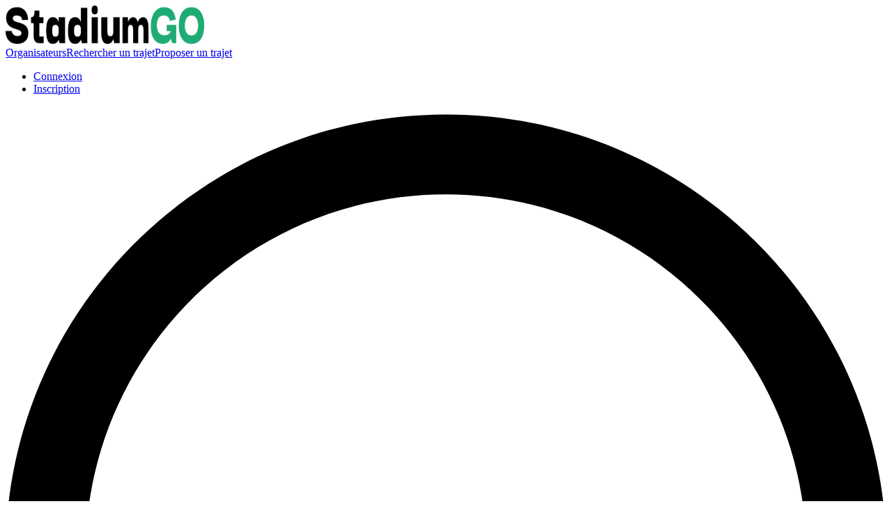

--- FILE ---
content_type: text/css; charset=UTF-8
request_url: https://www.stadiumgo.fr/_next/static/chunks/6697126b18ce8cb5.css
body_size: -409
content:
.median header{display:none}
/*# sourceMappingURL=f5d2c4979692424f.css.map*/

--- FILE ---
content_type: text/css; charset=UTF-8
request_url: https://www.stadiumgo.fr/api/medias/custom.css
body_size: 1017
content:
@import url("https://fonts.googleapis.com/css2?family=Oswald:wght@200;300;400;500;600;700&family=Raleway:wght@100;200;300;400;500;600;700;800;900&family=Darker+Grotesque:wght@400;600;900&display=swap");

/* Theme Variables */
:root {
	--custom-color-primary: 0 172 114;
	--custom-color-primary-foreground: 255 255 255;
        --custom-color-secondary: 248 106 63;
        --custom-color-secondary-foreground: 255 255 255;
	--custom-color-secondary-light: #71A889;
	--custom-color-secondary-medium: #3C725B;
	--custom-color-secondary-deep: #214738;
        --custom-color-success: 0 172 114;

	--custom-color-typo: #164F63;
	--custom-color-background: #F5F5F4;
	--custom-color-background-card: #DEE6E1;
	--custom-color-white: #fff;
	--custom-color-black: #000;
	--black-mix: 40 40 40;
	--white-mix: 1 1 1;
	--radius: 0.2rem;

	--custom-font-sans: "Raleway";
	--custom-font-serif: "Raleway";
	--custom-font-accent: "Oswald";

}
.page-title {
background-image:url(/assets/homepage/bg-cms-page.png)
}

.-rotate-45 {
        --tw-rotate: -45deg;
}

.text-right {
    text-align: right;
}

.bg-primary\/20 {
    background-color: rgb(var(--color-primary)/.2);
}
.border-t-2 {
    border-top-width: 2px;
}

.border-dashed {
    border-style: dashed;
}

#exemples h3 {
padding: 5% 25%;
}
.card-event:has(.card-event__title) .card-event__header {
  padding:0
}
.card-event__title {
  font-size:0.688rem;
  padding: 0.25rem 0.5rem;
      margin-top: 0.5rem;
    margin-bottom: -1rem;
  width:fit-content;
  margin:auto;
  margin-bottom: -1.5rem;
    z-index: 2;
  color:#000;
 background-color: color-mix(in srgb,rgb(var(--color-neutral,158 158 158)) 15%,#fff);
  border-radius: var(--radius);
}
.event__image {
  border: 1px solid hsl(var(--border));
    width: 100%!important;
    left: 0!important;
    border-radius: var(--radius);
    max-height: 58%!important;
    padding: 1rem;
    margin: 0;
  
}
.event__image img {
max-height:70%;
      top: 50%!important;
    transform: translateY(-50%);
  
}

.event__competition-rallye-jeunes-yacco-ffsa .card-event__time,
.event__competition-rallye-jeunes-yacco-ffsa .card-event__date-time-separator{
  display:none;
}

.event__competition-rallye-jeunes-yacco-ffsa .event__image{
    width: 40%;
    left: 30%;
}

.event__club-a-vendee-globe .card-event__time,
.event__club-a-vendee-globe .card-event__date-time-separator,
.event__club-a-rallye-jeunes-yacco-ffsa .card-event__time,
.event__club-a-rallye-jeunes-yacco-ffsa .card-event__date-time-separator{
  display:none;
}

/* A retirer après le fix */
.header__logo-image.min-h-7{
  min-height:inherit !important;
}
.event__id-28463 .event__image{
 border:none;
  width: 50% !important;
}
.event__id-28463 .event__image img{
  transform: translateY(0%);
}

/* Masque le nombre de récompenses dans la popup */
div[role=dialog] .flex:has(h4.heading){
  display:none;
}

@media screen and (max-width: 768px){
  div[role=dialog]{
    width:90%;
  }
  .reward-card-item .icon{
    display:none;
  }
  .reward-card-item p{
    width:100%;
  }
}

/* Transat Café L'OR */
.event__location-village-de-la-transat-cafe-l-or .event__image{
  width: auto !important;
  border: none;
  margin-top: auto;
}
/* Masquer titre + voile orange sur la bannière hero */
.page-home .hero__vail, .page-home .hero__wrapper .heading{
  display:none;
}

--- FILE ---
content_type: application/javascript; charset=UTF-8
request_url: https://www.stadiumgo.fr/_next/static/chunks/9d6f28513c5c64fb.js
body_size: 4042
content:
;!function(){try { var e="undefined"!=typeof globalThis?globalThis:"undefined"!=typeof global?global:"undefined"!=typeof window?window:"undefined"!=typeof self?self:{},n=(new e.Error).stack;n&&((e._debugIds|| (e._debugIds={}))[n]="b4285b40-f63b-ac27-f877-32fcb7f97c17")}catch(e){}}();
(globalThis.TURBOPACK||(globalThis.TURBOPACK=[])).push(["object"==typeof document?document.currentScript:void 0,818581,(e,t,r)=>{"use strict";Object.defineProperty(r,"__esModule",{value:!0}),Object.defineProperty(r,"useMergedRef",{enumerable:!0,get:function(){return l}});let n=e.r(271645);function l(e,t){let r=(0,n.useRef)(null),l=(0,n.useRef)(null);return(0,n.useCallback)(n=>{if(null===n){let e=r.current;e&&(r.current=null,e());let t=l.current;t&&(l.current=null,t())}else e&&(r.current=o(e,n)),t&&(l.current=o(t,n))},[e,t])}function o(e,t){if("function"!=typeof e)return e.current=t,()=>{e.current=null};{let r=e(t);return"function"==typeof r?r:()=>e(null)}}("function"==typeof r.default||"object"==typeof r.default&&null!==r.default)&&void 0===r.default.__esModule&&(Object.defineProperty(r.default,"__esModule",{value:!0}),Object.assign(r.default,r),t.exports=r.default)},284508,(e,t,r)=>{"use strict";Object.defineProperty(r,"__esModule",{value:!0}),Object.defineProperty(r,"errorOnce",{enumerable:!0,get:function(){return n}});let n=e=>{}},522016,(e,t,r)=>{"use strict";Object.defineProperty(r,"__esModule",{value:!0});var n={default:function(){return m},useLinkStatus:function(){return v}};for(var l in n)Object.defineProperty(r,l,{enumerable:!0,get:n[l]});let o=e.r(151836),i=e.r(843476),a=o._(e.r(271645)),u=e.r(195057),s=e.r(8372),c=e.r(818581),f=e.r(718967),d=e.r(405550);e.r(233525);let p=e.r(91949),y=e.r(573668),b=e.r(509396);function h(e){return"string"==typeof e?e:(0,u.formatUrl)(e)}function m(t){var r;let n,l,o,[u,m]=(0,a.useOptimistic)(p.IDLE_LINK_STATUS),v=(0,a.useRef)(null),{href:x,as:C,children:j,prefetch:_=null,passHref:S,replace:w,shallow:R,scroll:E,onClick:O,onMouseEnter:P,onTouchStart:T,legacyBehavior:N=!1,onNavigate:k,ref:M,unstable_dynamicOnHover:A,...F}=t;n=j,N&&("string"==typeof n||"number"==typeof n)&&(n=(0,i.jsx)("a",{children:n}));let I=a.default.useContext(s.AppRouterContext),L=!1!==_,B=!1!==_?null===(r=_)||"auto"===r?b.FetchStrategy.PPR:b.FetchStrategy.Full:b.FetchStrategy.PPR,{href:D,as:K}=a.default.useMemo(()=>{let e=h(x);return{href:e,as:C?h(C):e}},[x,C]);if(N){if(n?.$$typeof===Symbol.for("react.lazy"))throw Object.defineProperty(Error("`<Link legacyBehavior>` received a direct child that is either a Server Component, or JSX that was loaded with React.lazy(). This is not supported. Either remove legacyBehavior, or make the direct child a Client Component that renders the Link's `<a>` tag."),"__NEXT_ERROR_CODE",{value:"E863",enumerable:!1,configurable:!0});l=a.default.Children.only(n)}let U=N?l&&"object"==typeof l&&l.ref:M,$=a.default.useCallback(e=>(null!==I&&(v.current=(0,p.mountLinkInstance)(e,D,I,B,L,m)),()=>{v.current&&((0,p.unmountLinkForCurrentNavigation)(v.current),v.current=null),(0,p.unmountPrefetchableInstance)(e)}),[L,D,I,B,m]),z={ref:(0,c.useMergedRef)($,U),onClick(t){N||"function"!=typeof O||O(t),N&&l.props&&"function"==typeof l.props.onClick&&l.props.onClick(t),!I||t.defaultPrevented||function(t,r,n,l,o,i,u){if("undefined"!=typeof window){let s,{nodeName:c}=t.currentTarget;if("A"===c.toUpperCase()&&((s=t.currentTarget.getAttribute("target"))&&"_self"!==s||t.metaKey||t.ctrlKey||t.shiftKey||t.altKey||t.nativeEvent&&2===t.nativeEvent.which)||t.currentTarget.hasAttribute("download"))return;if(!(0,y.isLocalURL)(r)){o&&(t.preventDefault(),location.replace(r));return}if(t.preventDefault(),u){let e=!1;if(u({preventDefault:()=>{e=!0}}),e)return}let{dispatchNavigateAction:f}=e.r(699781);a.default.startTransition(()=>{f(n||r,o?"replace":"push",i??!0,l.current)})}}(t,D,K,v,w,E,k)},onMouseEnter(e){N||"function"!=typeof P||P(e),N&&l.props&&"function"==typeof l.props.onMouseEnter&&l.props.onMouseEnter(e),I&&L&&(0,p.onNavigationIntent)(e.currentTarget,!0===A)},onTouchStart:function(e){N||"function"!=typeof T||T(e),N&&l.props&&"function"==typeof l.props.onTouchStart&&l.props.onTouchStart(e),I&&L&&(0,p.onNavigationIntent)(e.currentTarget,!0===A)}};return(0,f.isAbsoluteUrl)(K)?z.href=K:N&&!S&&("a"!==l.type||"href"in l.props)||(z.href=(0,d.addBasePath)(K)),o=N?a.default.cloneElement(l,z):(0,i.jsx)("a",{...F,...z,children:n}),(0,i.jsx)(g.Provider,{value:u,children:o})}e.r(284508);let g=(0,a.createContext)(p.IDLE_LINK_STATUS),v=()=>(0,a.useContext)(g);("function"==typeof r.default||"object"==typeof r.default&&null!==r.default)&&void 0===r.default.__esModule&&(Object.defineProperty(r.default,"__esModule",{value:!0}),Object.assign(r.default,r),t.exports=r.default)},530306,e=>{"use strict";var t=e.i(843476);function r({color:e,width:r,height:n,radius:l,ariaLabel:o,visible:i,wrapperClass:a}){return(0,t.jsxs)("svg",{"aria-hidden":"true",className:"mr-2 inline h-6 w-6 animate-spin fill-green-500 text-gray-200",viewBox:"0 0 100 101",fill:"none",xmlns:"http://www.w3.org/2000/svg",children:[(0,t.jsx)("path",{d:"M100 50.5908C100 78.2051 77.6142 100.591 50 100.591C22.3858 100.591 0 78.2051 0 50.5908C0 22.9766 22.3858 0.59082 50 0.59082C77.6142 0.59082 100 22.9766 100 50.5908ZM9.08144 50.5908C9.08144 73.1895 27.4013 91.5094 50 91.5094C72.5987 91.5094 90.9186 73.1895 90.9186 50.5908C90.9186 27.9921 72.5987 9.67226 50 9.67226C27.4013 9.67226 9.08144 27.9921 9.08144 50.5908Z",fill:"currentColor"}),(0,t.jsx)("path",{d:"M93.9676 39.0409C96.393 38.4038 97.8624 35.9116 97.0079 33.5539C95.2932 28.8227 92.871 24.3692 89.8167 20.348C85.8452 15.1192 80.8826 10.7238 75.2124 7.41289C69.5422 4.10194 63.2754 1.94025 56.7698 1.05124C51.7666 0.367541 46.6976 0.446843 41.7345 1.27873C39.2613 1.69328 37.813 4.19778 38.4501 6.62326C39.0873 9.04874 41.5694 10.4717 44.0505 10.1071C47.8511 9.54855 51.7191 9.52689 55.5402 10.0491C60.8642 10.7766 65.9928 12.5457 70.6331 15.2552C75.2735 17.9648 79.3347 21.5619 82.5849 25.841C84.9175 28.9121 86.7997 32.2913 88.1811 35.8758C89.083 38.2158 91.5421 39.6781 93.9676 39.0409Z",fill:"currentFill"})]})}e.s(["default",()=>r])},820783,e=>{"use strict";var t=e.i(271645);function r(e,t){if("function"==typeof e)return e(t);null!=e&&(e.current=t)}function n(...e){return t=>{let n=!1,l=e.map(e=>{let l=r(e,t);return n||"function"!=typeof l||(n=!0),l});if(n)return()=>{for(let t=0;t<l.length;t++){let n=l[t];"function"==typeof n?n():r(e[t],null)}}}}function l(...e){return t.useCallback(n(...e),e)}e.s(["composeRefs",()=>n,"useComposedRefs",()=>l])},991918,e=>{"use strict";let t;var r=e.i(271645),n=e.i(820783),l=e.i(843476),o=Symbol.for("react.lazy"),i=r[" use ".trim().toString()];function a(e){var t;return null!=e&&"object"==typeof e&&"$$typeof"in e&&e.$$typeof===o&&"_payload"in e&&"object"==typeof(t=e._payload)&&null!==t&&"then"in t}function u(e){var t;let o,u=(t=e,(o=r.forwardRef((e,t)=>{let{children:l,...o}=e;if(a(l)&&"function"==typeof i&&(l=i(l._payload)),r.isValidElement(l)){var u;let e,i,a=(u=l,(i=(e=Object.getOwnPropertyDescriptor(u.props,"ref")?.get)&&"isReactWarning"in e&&e.isReactWarning)?u.ref:(i=(e=Object.getOwnPropertyDescriptor(u,"ref")?.get)&&"isReactWarning"in e&&e.isReactWarning)?u.props.ref:u.props.ref||u.ref),s=function(e,t){let r={...t};for(let n in t){let l=e[n],o=t[n];/^on[A-Z]/.test(n)?l&&o?r[n]=(...e)=>{let t=o(...e);return l(...e),t}:l&&(r[n]=l):"style"===n?r[n]={...l,...o}:"className"===n&&(r[n]=[l,o].filter(Boolean).join(" "))}return{...e,...r}}(o,l.props);return l.type!==r.Fragment&&(s.ref=t?(0,n.composeRefs)(t,a):a),r.cloneElement(l,s)}return r.Children.count(l)>1?r.Children.only(null):null})).displayName=`${t}.SlotClone`,o),s=r.forwardRef((e,t)=>{let{children:n,...o}=e;a(n)&&"function"==typeof i&&(n=i(n._payload));let s=r.Children.toArray(n),c=s.find(d);if(c){let e=c.props.children,n=s.map(t=>t!==c?t:r.Children.count(e)>1?r.Children.only(null):r.isValidElement(e)?e.props.children:null);return(0,l.jsx)(u,{...o,ref:t,children:r.isValidElement(e)?r.cloneElement(e,void 0,n):null})}return(0,l.jsx)(u,{...o,ref:t,children:n})});return s.displayName=`${e}.Slot`,s}var s=u("Slot"),c=Symbol("radix.slottable"),f=((t=({children:e})=>(0,l.jsx)(l.Fragment,{children:e})).displayName="Slottable.Slottable",t.__radixId=c,t);function d(e){return r.isValidElement(e)&&"function"==typeof e.type&&"__radixId"in e.type&&e.type.__radixId===c}e.s(["Slot",()=>s,"Slottable",()=>f,"createSlot",()=>u])},519455,e=>{"use strict";var t=e.i(843476),r=e.i(271645),n=e.i(991918),l=e.i(225913),o=e.i(975157),i=e.i(846932),a=e.i(530306);let u=(0,l.cva)("button",{variants:{variant:{primary:"button--primary",secondary:"button--secondary",success:"button--success",error:"button--error",warning:"button--warning",info:"button--info",neutral:"button--neutral",white:"button--white"},outline:{true:"button--outline",false:""},inverted:{true:"button--inverted",false:""},size:{icon:"button--icon",sm:"button--sm",base:"button--base",lg:"button--lg",xl:"button--xl "},loading:{true:"button--loading",false:""}},defaultVariants:{variant:"primary",size:"base",outline:!1,inverted:!1}}),s=r.forwardRef(({children:e,loading:r,className:l,variant:s,size:c,outline:f,inverted:d,asChild:p=!1,type:y,...b},h)=>{let m=p?n.Slot:"button";return(0,t.jsxs)(m,{className:(0,o.cn)(u({variant:s,size:c,outline:f,inverted:d,loading:r,className:l})),ref:h,type:y,...b,children:[r&&(0,t.jsx)(i.motion.div,{initial:{opacity:0,backdropFilter:"blur(0px)"},animate:{opacity:1,backdropFilter:"blur(4px)"},exit:{opacity:0,backdropFilter:"blur(0px)"},transition:{duration:.2,ease:"easeOut"},className:"button__loader absolute inset-0 z-30 flex items-center justify-center bg-white/50 backdrop-blur-xs [&_svg]:m-auto [&_svg]:opacity-70 [&_svg]:bg-blend-multiply",children:(0,t.jsx)(a.default,{color:"#000",width:"30%",height:"100%"})}),(0,t.jsx)(n.Slottable,{children:e})]})});s.displayName="Button",e.s(["Button",()=>s,"buttonVariants",()=>u])},758298,e=>{"use strict";var t=e.i(843476),r=e.i(519455),n=e.i(975157),l=e.i(522016),o=e.i(594745);function i({error:e,reset:i}){console.error(e);let a=(0,o.default)();return(0,t.jsx)("main",{className:"bg-background m-auto w-11/12 flex-1 text-center",children:(0,t.jsxs)("div",{className:"sectionPadding flexColCenter flex flex-col items-center gap-8 p-10",children:[(0,t.jsx)("h1",{className:"text-4xl font-bold",children:a("Error.500.title")}),(0,t.jsx)("p",{children:a("Error.500.content")}),(0,t.jsxs)("div",{className:"w-max",children:[e.digest," - ",e.name]}),(0,t.jsx)(l.default,{href:"/",className:(0,n.cn)((0,r.buttonVariants)({size:"xl"})),children:a("Error.500.button")})]})})}e.s(["default",()=>i])}]);

//# debugId=b4285b40-f63b-ac27-f877-32fcb7f97c17
//# sourceMappingURL=d77529164630e319.js.map

--- FILE ---
content_type: application/javascript; charset=UTF-8
request_url: https://www.stadiumgo.fr/_next/static/chunks/c2a72ca534ef2fed.js
body_size: 17139
content:
;!function(){try { var e="undefined"!=typeof globalThis?globalThis:"undefined"!=typeof global?global:"undefined"!=typeof window?window:"undefined"!=typeof self?self:{},n=(new e.Error).stack;n&&((e._debugIds|| (e._debugIds={}))[n]="054856e8-22e1-5879-1e1a-5e4c550596ad")}catch(e){}}();
(globalThis.TURBOPACK||(globalThis.TURBOPACK=[])).push(["object"==typeof document?document.currentScript:void 0,967489,e=>{"use strict";let t,n,r;var o=e.i(843476),i=e.i(271645),l=e.i(174080),a=e.i(470152),s=e.i(981140),c=e.i(75830),u=e.i(820783),d=e.i(30030),f=e.i(586318),p=e.i(726330),m=e.i(303536),h=e.i(765491),g=e.i(610772);let v=["top","right","bottom","left"],y=Math.min,x=Math.max,w=Math.round,b=Math.floor,S=e=>({x:e,y:e}),C={left:"right",right:"left",bottom:"top",top:"bottom"},R={start:"end",end:"start"};function E(e,t){return"function"==typeof e?e(t):e}function j(e){return e.split("-")[0]}function P(e){return e.split("-")[1]}function T(e){return"x"===e?"y":"x"}function N(e){return"y"===e?"height":"width"}let L=new Set(["top","bottom"]);function A(e){return L.has(j(e))?"y":"x"}function k(e){return e.replace(/start|end/g,e=>R[e])}let D=["left","right"],H=["right","left"],I=["top","bottom"],O=["bottom","top"];function M(e){return e.replace(/left|right|bottom|top/g,e=>C[e])}function F(e){return"number"!=typeof e?{top:0,right:0,bottom:0,left:0,...e}:{top:e,right:e,bottom:e,left:e}}function V(e){let{x:t,y:n,width:r,height:o}=e;return{width:r,height:o,top:n,left:t,right:t+r,bottom:n+o,x:t,y:n}}function B(e,t,n){let r,{reference:o,floating:i}=e,l=A(t),a=T(A(t)),s=N(a),c=j(t),u="y"===l,d=o.x+o.width/2-i.width/2,f=o.y+o.height/2-i.height/2,p=o[s]/2-i[s]/2;switch(c){case"top":r={x:d,y:o.y-i.height};break;case"bottom":r={x:d,y:o.y+o.height};break;case"right":r={x:o.x+o.width,y:f};break;case"left":r={x:o.x-i.width,y:f};break;default:r={x:o.x,y:o.y}}switch(P(t)){case"start":r[a]-=p*(n&&u?-1:1);break;case"end":r[a]+=p*(n&&u?-1:1)}return r}let _=async(e,t,n)=>{let{placement:r="bottom",strategy:o="absolute",middleware:i=[],platform:l}=n,a=i.filter(Boolean),s=await (null==l.isRTL?void 0:l.isRTL(t)),c=await l.getElementRects({reference:e,floating:t,strategy:o}),{x:u,y:d}=B(c,r,s),f=r,p={},m=0;for(let n=0;n<a.length;n++){let{name:i,fn:h}=a[n],{x:g,y:v,data:y,reset:x}=await h({x:u,y:d,initialPlacement:r,placement:f,strategy:o,middlewareData:p,rects:c,platform:l,elements:{reference:e,floating:t}});u=null!=g?g:u,d=null!=v?v:d,p={...p,[i]:{...p[i],...y}},x&&m<=50&&(m++,"object"==typeof x&&(x.placement&&(f=x.placement),x.rects&&(c=!0===x.rects?await l.getElementRects({reference:e,floating:t,strategy:o}):x.rects),{x:u,y:d}=B(c,f,s)),n=-1)}return{x:u,y:d,placement:f,strategy:o,middlewareData:p}};async function W(e,t){var n;void 0===t&&(t={});let{x:r,y:o,platform:i,rects:l,elements:a,strategy:s}=e,{boundary:c="clippingAncestors",rootBoundary:u="viewport",elementContext:d="floating",altBoundary:f=!1,padding:p=0}=E(t,e),m=F(p),h=a[f?"floating"===d?"reference":"floating":d],g=V(await i.getClippingRect({element:null==(n=await (null==i.isElement?void 0:i.isElement(h)))||n?h:h.contextElement||await (null==i.getDocumentElement?void 0:i.getDocumentElement(a.floating)),boundary:c,rootBoundary:u,strategy:s})),v="floating"===d?{x:r,y:o,width:l.floating.width,height:l.floating.height}:l.reference,y=await (null==i.getOffsetParent?void 0:i.getOffsetParent(a.floating)),x=await (null==i.isElement?void 0:i.isElement(y))&&await (null==i.getScale?void 0:i.getScale(y))||{x:1,y:1},w=V(i.convertOffsetParentRelativeRectToViewportRelativeRect?await i.convertOffsetParentRelativeRectToViewportRelativeRect({elements:a,rect:v,offsetParent:y,strategy:s}):v);return{top:(g.top-w.top+m.top)/x.y,bottom:(w.bottom-g.bottom+m.bottom)/x.y,left:(g.left-w.left+m.left)/x.x,right:(w.right-g.right+m.right)/x.x}}function z(e,t){return{top:e.top-t.height,right:e.right-t.width,bottom:e.bottom-t.height,left:e.left-t.width}}function K(e){return v.some(t=>e[t]>=0)}let $=new Set(["left","top"]);async function U(e,t){let{placement:n,platform:r,elements:o}=e,i=await (null==r.isRTL?void 0:r.isRTL(o.floating)),l=j(n),a=P(n),s="y"===A(n),c=$.has(l)?-1:1,u=i&&s?-1:1,d=E(t,e),{mainAxis:f,crossAxis:p,alignmentAxis:m}="number"==typeof d?{mainAxis:d,crossAxis:0,alignmentAxis:null}:{mainAxis:d.mainAxis||0,crossAxis:d.crossAxis||0,alignmentAxis:d.alignmentAxis};return a&&"number"==typeof m&&(p="end"===a?-1*m:m),s?{x:p*u,y:f*c}:{x:f*c,y:p*u}}function Y(){return"undefined"!=typeof window}function X(e){return Z(e)?(e.nodeName||"").toLowerCase():"#document"}function q(e){var t;return(null==e||null==(t=e.ownerDocument)?void 0:t.defaultView)||window}function G(e){var t;return null==(t=(Z(e)?e.ownerDocument:e.document)||window.document)?void 0:t.documentElement}function Z(e){return!!Y()&&(e instanceof Node||e instanceof q(e).Node)}function J(e){return!!Y()&&(e instanceof Element||e instanceof q(e).Element)}function Q(e){return!!Y()&&(e instanceof HTMLElement||e instanceof q(e).HTMLElement)}function ee(e){return!!Y()&&"undefined"!=typeof ShadowRoot&&(e instanceof ShadowRoot||e instanceof q(e).ShadowRoot)}let et=new Set(["inline","contents"]);function en(e){let{overflow:t,overflowX:n,overflowY:r,display:o}=ep(e);return/auto|scroll|overlay|hidden|clip/.test(t+r+n)&&!et.has(o)}let er=new Set(["table","td","th"]),eo=[":popover-open",":modal"];function ei(e){return eo.some(t=>{try{return e.matches(t)}catch(e){return!1}})}let el=["transform","translate","scale","rotate","perspective"],ea=["transform","translate","scale","rotate","perspective","filter"],es=["paint","layout","strict","content"];function ec(e){let t=eu(),n=J(e)?ep(e):e;return el.some(e=>!!n[e]&&"none"!==n[e])||!!n.containerType&&"normal"!==n.containerType||!t&&!!n.backdropFilter&&"none"!==n.backdropFilter||!t&&!!n.filter&&"none"!==n.filter||ea.some(e=>(n.willChange||"").includes(e))||es.some(e=>(n.contain||"").includes(e))}function eu(){return"undefined"!=typeof CSS&&!!CSS.supports&&CSS.supports("-webkit-backdrop-filter","none")}let ed=new Set(["html","body","#document"]);function ef(e){return ed.has(X(e))}function ep(e){return q(e).getComputedStyle(e)}function em(e){return J(e)?{scrollLeft:e.scrollLeft,scrollTop:e.scrollTop}:{scrollLeft:e.scrollX,scrollTop:e.scrollY}}function eh(e){if("html"===X(e))return e;let t=e.assignedSlot||e.parentNode||ee(e)&&e.host||G(e);return ee(t)?t.host:t}function eg(e,t,n){var r;void 0===t&&(t=[]),void 0===n&&(n=!0);let o=function e(t){let n=eh(t);return ef(n)?t.ownerDocument?t.ownerDocument.body:t.body:Q(n)&&en(n)?n:e(n)}(e),i=o===(null==(r=e.ownerDocument)?void 0:r.body),l=q(o);if(i){let e=ev(l);return t.concat(l,l.visualViewport||[],en(o)?o:[],e&&n?eg(e):[])}return t.concat(o,eg(o,[],n))}function ev(e){return e.parent&&Object.getPrototypeOf(e.parent)?e.frameElement:null}function ey(e){let t=ep(e),n=parseFloat(t.width)||0,r=parseFloat(t.height)||0,o=Q(e),i=o?e.offsetWidth:n,l=o?e.offsetHeight:r,a=w(n)!==i||w(r)!==l;return a&&(n=i,r=l),{width:n,height:r,$:a}}function ex(e){return J(e)?e:e.contextElement}function ew(e){let t=ex(e);if(!Q(t))return S(1);let n=t.getBoundingClientRect(),{width:r,height:o,$:i}=ey(t),l=(i?w(n.width):n.width)/r,a=(i?w(n.height):n.height)/o;return l&&Number.isFinite(l)||(l=1),a&&Number.isFinite(a)||(a=1),{x:l,y:a}}let eb=S(0);function eS(e){let t=q(e);return eu()&&t.visualViewport?{x:t.visualViewport.offsetLeft,y:t.visualViewport.offsetTop}:eb}function eC(e,t,n,r){var o;void 0===t&&(t=!1),void 0===n&&(n=!1);let i=e.getBoundingClientRect(),l=ex(e),a=S(1);t&&(r?J(r)&&(a=ew(r)):a=ew(e));let s=(void 0===(o=n)&&(o=!1),r&&(!o||r===q(l))&&o)?eS(l):S(0),c=(i.left+s.x)/a.x,u=(i.top+s.y)/a.y,d=i.width/a.x,f=i.height/a.y;if(l){let e=q(l),t=r&&J(r)?q(r):r,n=e,o=ev(n);for(;o&&r&&t!==n;){let e=ew(o),t=o.getBoundingClientRect(),r=ep(o),i=t.left+(o.clientLeft+parseFloat(r.paddingLeft))*e.x,l=t.top+(o.clientTop+parseFloat(r.paddingTop))*e.y;c*=e.x,u*=e.y,d*=e.x,f*=e.y,c+=i,u+=l,o=ev(n=q(o))}}return V({width:d,height:f,x:c,y:u})}function eR(e,t){let n=em(e).scrollLeft;return t?t.left+n:eC(G(e)).left+n}function eE(e,t){let n=e.getBoundingClientRect();return{x:n.left+t.scrollLeft-eR(e,n),y:n.top+t.scrollTop}}let ej=new Set(["absolute","fixed"]);function eP(e,t,n){var r;let o;if("viewport"===t)o=function(e,t){let n=q(e),r=G(e),o=n.visualViewport,i=r.clientWidth,l=r.clientHeight,a=0,s=0;if(o){i=o.width,l=o.height;let e=eu();(!e||e&&"fixed"===t)&&(a=o.offsetLeft,s=o.offsetTop)}let c=eR(r);if(c<=0){let e=r.ownerDocument,t=e.body,n=getComputedStyle(t),o="CSS1Compat"===e.compatMode&&parseFloat(n.marginLeft)+parseFloat(n.marginRight)||0,l=Math.abs(r.clientWidth-t.clientWidth-o);l<=25&&(i-=l)}else c<=25&&(i+=c);return{width:i,height:l,x:a,y:s}}(e,n);else if("document"===t){let t,n,i,l,a,s,c;r=G(e),t=G(r),n=em(r),i=r.ownerDocument.body,l=x(t.scrollWidth,t.clientWidth,i.scrollWidth,i.clientWidth),a=x(t.scrollHeight,t.clientHeight,i.scrollHeight,i.clientHeight),s=-n.scrollLeft+eR(r),c=-n.scrollTop,"rtl"===ep(i).direction&&(s+=x(t.clientWidth,i.clientWidth)-l),o={width:l,height:a,x:s,y:c}}else if(J(t)){let e,r,i,l,a,s;r=(e=eC(t,!0,"fixed"===n)).top+t.clientTop,i=e.left+t.clientLeft,l=Q(t)?ew(t):S(1),a=t.clientWidth*l.x,s=t.clientHeight*l.y,o={width:a,height:s,x:i*l.x,y:r*l.y}}else{let n=eS(e);o={x:t.x-n.x,y:t.y-n.y,width:t.width,height:t.height}}return V(o)}function eT(e){return"static"===ep(e).position}function eN(e,t){if(!Q(e)||"fixed"===ep(e).position)return null;if(t)return t(e);let n=e.offsetParent;return G(e)===n&&(n=n.ownerDocument.body),n}function eL(e,t){var n;let r=q(e);if(ei(e))return r;if(!Q(e)){let t=eh(e);for(;t&&!ef(t);){if(J(t)&&!eT(t))return t;t=eh(t)}return r}let o=eN(e,t);for(;o&&(n=o,er.has(X(n)))&&eT(o);)o=eN(o,t);return o&&ef(o)&&eT(o)&&!ec(o)?r:o||function(e){let t=eh(e);for(;Q(t)&&!ef(t);){if(ec(t))return t;if(ei(t))break;t=eh(t)}return null}(e)||r}let eA=async function(e){let t=this.getOffsetParent||eL,n=this.getDimensions,r=await n(e.floating);return{reference:function(e,t,n){let r=Q(t),o=G(t),i="fixed"===n,l=eC(e,!0,i,t),a={scrollLeft:0,scrollTop:0},s=S(0);if(r||!r&&!i)if(("body"!==X(t)||en(o))&&(a=em(t)),r){let e=eC(t,!0,i,t);s.x=e.x+t.clientLeft,s.y=e.y+t.clientTop}else o&&(s.x=eR(o));i&&!r&&o&&(s.x=eR(o));let c=!o||r||i?S(0):eE(o,a);return{x:l.left+a.scrollLeft-s.x-c.x,y:l.top+a.scrollTop-s.y-c.y,width:l.width,height:l.height}}(e.reference,await t(e.floating),e.strategy),floating:{x:0,y:0,width:r.width,height:r.height}}},ek={convertOffsetParentRelativeRectToViewportRelativeRect:function(e){let{elements:t,rect:n,offsetParent:r,strategy:o}=e,i="fixed"===o,l=G(r),a=!!t&&ei(t.floating);if(r===l||a&&i)return n;let s={scrollLeft:0,scrollTop:0},c=S(1),u=S(0),d=Q(r);if((d||!d&&!i)&&(("body"!==X(r)||en(l))&&(s=em(r)),Q(r))){let e=eC(r);c=ew(r),u.x=e.x+r.clientLeft,u.y=e.y+r.clientTop}let f=!l||d||i?S(0):eE(l,s);return{width:n.width*c.x,height:n.height*c.y,x:n.x*c.x-s.scrollLeft*c.x+u.x+f.x,y:n.y*c.y-s.scrollTop*c.y+u.y+f.y}},getDocumentElement:G,getClippingRect:function(e){let{element:t,boundary:n,rootBoundary:r,strategy:o}=e,i=[..."clippingAncestors"===n?ei(t)?[]:function(e,t){let n=t.get(e);if(n)return n;let r=eg(e,[],!1).filter(e=>J(e)&&"body"!==X(e)),o=null,i="fixed"===ep(e).position,l=i?eh(e):e;for(;J(l)&&!ef(l);){let t=ep(l),n=ec(l);n||"fixed"!==t.position||(o=null),(i?!n&&!o:!n&&"static"===t.position&&!!o&&ej.has(o.position)||en(l)&&!n&&function e(t,n){let r=eh(t);return!(r===n||!J(r)||ef(r))&&("fixed"===ep(r).position||e(r,n))}(e,l))?r=r.filter(e=>e!==l):o=t,l=eh(l)}return t.set(e,r),r}(t,this._c):[].concat(n),r],l=i[0],a=i.reduce((e,n)=>{let r=eP(t,n,o);return e.top=x(r.top,e.top),e.right=y(r.right,e.right),e.bottom=y(r.bottom,e.bottom),e.left=x(r.left,e.left),e},eP(t,l,o));return{width:a.right-a.left,height:a.bottom-a.top,x:a.left,y:a.top}},getOffsetParent:eL,getElementRects:eA,getClientRects:function(e){return Array.from(e.getClientRects())},getDimensions:function(e){let{width:t,height:n}=ey(e);return{width:t,height:n}},getScale:ew,isElement:J,isRTL:function(e){return"rtl"===ep(e).direction}};function eD(e,t){return e.x===t.x&&e.y===t.y&&e.width===t.width&&e.height===t.height}let eH=e=>({name:"arrow",options:e,async fn(t){let{x:n,y:r,placement:o,rects:i,platform:l,elements:a,middlewareData:s}=t,{element:c,padding:u=0}=E(e,t)||{};if(null==c)return{};let d=F(u),f={x:n,y:r},p=T(A(o)),m=N(p),h=await l.getDimensions(c),g="y"===p,v=g?"clientHeight":"clientWidth",w=i.reference[m]+i.reference[p]-f[p]-i.floating[m],b=f[p]-i.reference[p],S=await (null==l.getOffsetParent?void 0:l.getOffsetParent(c)),C=S?S[v]:0;C&&await (null==l.isElement?void 0:l.isElement(S))||(C=a.floating[v]||i.floating[m]);let R=C/2-h[m]/2-1,j=y(d[g?"top":"left"],R),L=y(d[g?"bottom":"right"],R),k=C-h[m]-L,D=C/2-h[m]/2+(w/2-b/2),H=x(j,y(D,k)),I=!s.arrow&&null!=P(o)&&D!==H&&i.reference[m]/2-(D<j?j:L)-h[m]/2<0,O=I?D<j?D-j:D-k:0;return{[p]:f[p]+O,data:{[p]:H,centerOffset:D-H-O,...I&&{alignmentOffset:O}},reset:I}}});var eI="undefined"!=typeof document?i.useLayoutEffect:function(){};function eO(e,t){let n,r,o;if(e===t)return!0;if(typeof e!=typeof t)return!1;if("function"==typeof e&&e.toString()===t.toString())return!0;if(e&&t&&"object"==typeof e){if(Array.isArray(e)){if((n=e.length)!==t.length)return!1;for(r=n;0!=r--;)if(!eO(e[r],t[r]))return!1;return!0}if((n=(o=Object.keys(e)).length)!==Object.keys(t).length)return!1;for(r=n;0!=r--;)if(!({}).hasOwnProperty.call(t,o[r]))return!1;for(r=n;0!=r--;){let n=o[r];if(("_owner"!==n||!e.$$typeof)&&!eO(e[n],t[n]))return!1}return!0}return e!=e&&t!=t}function eM(e){return"undefined"==typeof window?1:(e.ownerDocument.defaultView||window).devicePixelRatio||1}function eF(e,t){let n=eM(e);return Math.round(t*n)/n}function eV(e){let t=i.useRef(e);return eI(()=>{t.current=e}),t}var eB=e.i(248425),e_=i.forwardRef((e,t)=>{let{children:n,width:r=10,height:i=5,...l}=e;return(0,o.jsx)(eB.Primitive.svg,{...l,ref:t,width:r,height:i,viewBox:"0 0 30 10",preserveAspectRatio:"none",children:e.asChild?n:(0,o.jsx)("polygon",{points:"0,0 30,0 15,10"})})});e_.displayName="Arrow";var eW=e.i(30207),ez=e.i(934620),eK=e.i(635804),e$="Popper",[eU,eY]=(0,d.createContextScope)(e$),[eX,eq]=eU(e$),eG=e=>{let{__scopePopper:t,children:n}=e,[r,l]=i.useState(null);return(0,o.jsx)(eX,{scope:t,anchor:r,onAnchorChange:l,children:n})};eG.displayName=e$;var eZ="PopperAnchor",eJ=i.forwardRef((e,t)=>{let{__scopePopper:n,virtualRef:r,...l}=e,a=eq(eZ,n),s=i.useRef(null),c=(0,u.useComposedRefs)(t,s),d=i.useRef(null);return i.useEffect(()=>{let e=d.current;d.current=r?.current||s.current,e!==d.current&&a.onAnchorChange(d.current)}),r?null:(0,o.jsx)(eB.Primitive.div,{...l,ref:c})});eJ.displayName=eZ;var eQ="PopperContent",[e0,e1]=eU(eQ),e2=i.forwardRef((e,t)=>{var n,r,a,s,c,d,f,p,m,h,g,v,w;let{__scopePopper:S,side:C="bottom",sideOffset:R=0,align:L="center",alignOffset:F=0,arrowPadding:V=0,avoidCollisions:B=!0,collisionBoundary:Y=[],collisionPadding:X=0,sticky:q="partial",hideWhenDetached:Z=!1,updatePositionStrategy:J="optimized",onPlaced:Q,...ee}=e,et=eq(eQ,S),[en,er]=i.useState(null),eo=(0,u.useComposedRefs)(t,e=>er(e)),[ei,el]=i.useState(null),ea=(0,eK.useSize)(ei),es=ea?.width??0,ec=ea?.height??0,eu="number"==typeof X?X:{top:0,right:0,bottom:0,left:0,...X},ed=Array.isArray(Y)?Y:[Y],ef=ed.length>0,ep={padding:eu,boundary:ed.filter(e4),altBoundary:ef},{refs:em,floatingStyles:eh,placement:ev,isPositioned:ey,middlewareData:ew}=function(e){void 0===e&&(e={});let{placement:t="bottom",strategy:n="absolute",middleware:r=[],platform:o,elements:{reference:a,floating:s}={},transform:c=!0,whileElementsMounted:u,open:d}=e,[f,p]=i.useState({x:0,y:0,strategy:n,placement:t,middlewareData:{},isPositioned:!1}),[m,h]=i.useState(r);eO(m,r)||h(r);let[g,v]=i.useState(null),[y,x]=i.useState(null),w=i.useCallback(e=>{e!==R.current&&(R.current=e,v(e))},[]),b=i.useCallback(e=>{e!==E.current&&(E.current=e,x(e))},[]),S=a||g,C=s||y,R=i.useRef(null),E=i.useRef(null),j=i.useRef(f),P=null!=u,T=eV(u),N=eV(o),L=eV(d),A=i.useCallback(()=>{var e,r;let o,i,a;if(!R.current||!E.current)return;let s={placement:t,strategy:n,middleware:m};N.current&&(s.platform=N.current),(e=R.current,r=E.current,o=new Map,a={...(i={platform:ek,...s}).platform,_c:o},_(e,r,{...i,platform:a})).then(e=>{let t={...e,isPositioned:!1!==L.current};k.current&&!eO(j.current,t)&&(j.current=t,l.flushSync(()=>{p(t)}))})},[m,t,n,N,L]);eI(()=>{!1===d&&j.current.isPositioned&&(j.current.isPositioned=!1,p(e=>({...e,isPositioned:!1})))},[d]);let k=i.useRef(!1);eI(()=>(k.current=!0,()=>{k.current=!1}),[]),eI(()=>{if(S&&(R.current=S),C&&(E.current=C),S&&C){if(T.current)return T.current(S,C,A);A()}},[S,C,A,T,P]);let D=i.useMemo(()=>({reference:R,floating:E,setReference:w,setFloating:b}),[w,b]),H=i.useMemo(()=>({reference:S,floating:C}),[S,C]),I=i.useMemo(()=>{let e={position:n,left:0,top:0};if(!H.floating)return e;let t=eF(H.floating,f.x),r=eF(H.floating,f.y);return c?{...e,transform:"translate("+t+"px, "+r+"px)",...eM(H.floating)>=1.5&&{willChange:"transform"}}:{position:n,left:t,top:r}},[n,c,H.floating,f.x,f.y]);return i.useMemo(()=>({...f,update:A,refs:D,elements:H,floatingStyles:I}),[f,A,D,H,I])}({strategy:"fixed",placement:C+("center"!==L?"-"+L:""),whileElementsMounted:(...e)=>(function(e,t,n,r){let o;void 0===r&&(r={});let{ancestorScroll:i=!0,ancestorResize:l=!0,elementResize:a="function"==typeof ResizeObserver,layoutShift:s="function"==typeof IntersectionObserver,animationFrame:c=!1}=r,u=ex(e),d=i||l?[...u?eg(u):[],...eg(t)]:[];d.forEach(e=>{i&&e.addEventListener("scroll",n,{passive:!0}),l&&e.addEventListener("resize",n)});let f=u&&s?function(e,t){let n,r=null,o=G(e);function i(){var e;clearTimeout(n),null==(e=r)||e.disconnect(),r=null}return!function l(a,s){void 0===a&&(a=!1),void 0===s&&(s=1),i();let c=e.getBoundingClientRect(),{left:u,top:d,width:f,height:p}=c;if(a||t(),!f||!p)return;let m={rootMargin:-b(d)+"px "+-b(o.clientWidth-(u+f))+"px "+-b(o.clientHeight-(d+p))+"px "+-b(u)+"px",threshold:x(0,y(1,s))||1},h=!0;function g(t){let r=t[0].intersectionRatio;if(r!==s){if(!h)return l();r?l(!1,r):n=setTimeout(()=>{l(!1,1e-7)},1e3)}1!==r||eD(c,e.getBoundingClientRect())||l(),h=!1}try{r=new IntersectionObserver(g,{...m,root:o.ownerDocument})}catch(e){r=new IntersectionObserver(g,m)}r.observe(e)}(!0),i}(u,n):null,p=-1,m=null;a&&(m=new ResizeObserver(e=>{let[r]=e;r&&r.target===u&&m&&(m.unobserve(t),cancelAnimationFrame(p),p=requestAnimationFrame(()=>{var e;null==(e=m)||e.observe(t)})),n()}),u&&!c&&m.observe(u),m.observe(t));let h=c?eC(e):null;return c&&function t(){let r=eC(e);h&&!eD(h,r)&&n(),h=r,o=requestAnimationFrame(t)}(),n(),()=>{var e;d.forEach(e=>{i&&e.removeEventListener("scroll",n),l&&e.removeEventListener("resize",n)}),null==f||f(),null==(e=m)||e.disconnect(),m=null,c&&cancelAnimationFrame(o)}})(...e,{animationFrame:"always"===J}),elements:{reference:et.anchor},middleware:[{...{name:"offset",options:r=n={mainAxis:R+ec,alignmentAxis:F},async fn(e){var t,n;let{x:o,y:i,placement:l,middlewareData:a}=e,s=await U(e,r);return l===(null==(t=a.offset)?void 0:t.placement)&&null!=(n=a.arrow)&&n.alignmentOffset?{}:{x:o+s.x,y:i+s.y,data:{...s,placement:l}}}},options:[n,void 0]},B&&{...{name:"shift",options:c=s={mainAxis:!0,crossAxis:!1,limiter:"partial"===q?{...(a=void 0,{options:a={},fn(e){let{x:t,y:n,placement:r,rects:o,middlewareData:i}=e,{offset:l=0,mainAxis:s=!0,crossAxis:c=!0}=E(a,e),u={x:t,y:n},d=A(r),f=T(d),p=u[f],m=u[d],h=E(l,e),g="number"==typeof h?{mainAxis:h,crossAxis:0}:{mainAxis:0,crossAxis:0,...h};if(s){let e="y"===f?"height":"width",t=o.reference[f]-o.floating[e]+g.mainAxis,n=o.reference[f]+o.reference[e]-g.mainAxis;p<t?p=t:p>n&&(p=n)}if(c){var v,y;let e="y"===f?"width":"height",t=$.has(j(r)),n=o.reference[d]-o.floating[e]+(t&&(null==(v=i.offset)?void 0:v[d])||0)+(t?0:g.crossAxis),l=o.reference[d]+o.reference[e]+(t?0:(null==(y=i.offset)?void 0:y[d])||0)-(t?g.crossAxis:0);m<n?m=n:m>l&&(m=l)}return{[f]:p,[d]:m}}}),options:[void 0,void 0]}:void 0,...ep},async fn(e){let{x:t,y:n,placement:r}=e,{mainAxis:o=!0,crossAxis:i=!1,limiter:l={fn:e=>{let{x:t,y:n}=e;return{x:t,y:n}}},...a}=E(c,e),s={x:t,y:n},u=await W(e,a),d=A(j(r)),f=T(d),p=s[f],m=s[d];if(o){let e="y"===f?"top":"left",t="y"===f?"bottom":"right",n=p+u[e],r=p-u[t];p=x(n,y(p,r))}if(i){let e="y"===d?"top":"left",t="y"===d?"bottom":"right",n=m+u[e],r=m-u[t];m=x(n,y(m,r))}let h=l.fn({...e,[f]:p,[d]:m});return{...h,data:{x:h.x-t,y:h.y-n,enabled:{[f]:o,[d]:i}}}}},options:[s,void 0]},B&&{...{name:"flip",options:f=d={...ep},async fn(e){var t,n,r,o,i,l,a,s;let c,u,d,{placement:p,middlewareData:m,rects:h,initialPlacement:g,platform:v,elements:y}=e,{mainAxis:x=!0,crossAxis:w=!0,fallbackPlacements:b,fallbackStrategy:S="bestFit",fallbackAxisSideDirection:C="none",flipAlignment:R=!0,...L}=E(f,e);if(null!=(t=m.arrow)&&t.alignmentOffset)return{};let F=j(p),V=A(g),B=j(g)===g,_=await (null==v.isRTL?void 0:v.isRTL(y.floating)),z=b||(B||!R?[M(g)]:(c=M(g),[k(g),c,k(c)])),K="none"!==C;!b&&K&&z.push(...(u=P(g),d=function(e,t,n){switch(e){case"top":case"bottom":if(n)return t?H:D;return t?D:H;case"left":case"right":return t?I:O;default:return[]}}(j(g),"start"===C,_),u&&(d=d.map(e=>e+"-"+u),R&&(d=d.concat(d.map(k)))),d));let $=[g,...z],U=await W(e,L),Y=[],X=(null==(n=m.flip)?void 0:n.overflows)||[];if(x&&Y.push(U[F]),w){let e,t,n,r,o=(l=p,a=h,void 0===(s=_)&&(s=!1),e=P(l),n=N(t=T(A(l))),r="x"===t?e===(s?"end":"start")?"right":"left":"start"===e?"bottom":"top",a.reference[n]>a.floating[n]&&(r=M(r)),[r,M(r)]);Y.push(U[o[0]],U[o[1]])}if(X=[...X,{placement:p,overflows:Y}],!Y.every(e=>e<=0)){let e=((null==(r=m.flip)?void 0:r.index)||0)+1,t=$[e];if(t&&("alignment"!==w||V===A(t)||X.every(e=>A(e.placement)!==V||e.overflows[0]>0)))return{data:{index:e,overflows:X},reset:{placement:t}};let n=null==(o=X.filter(e=>e.overflows[0]<=0).sort((e,t)=>e.overflows[1]-t.overflows[1])[0])?void 0:o.placement;if(!n)switch(S){case"bestFit":{let e=null==(i=X.filter(e=>{if(K){let t=A(e.placement);return t===V||"y"===t}return!0}).map(e=>[e.placement,e.overflows.filter(e=>e>0).reduce((e,t)=>e+t,0)]).sort((e,t)=>e[1]-t[1])[0])?void 0:i[0];e&&(n=e);break}case"initialPlacement":n=g}if(p!==n)return{reset:{placement:n}}}return{}}},options:[d,void 0]},{...{name:"size",options:m=p={...ep,apply:({elements:e,rects:t,availableWidth:n,availableHeight:r})=>{let{width:o,height:i}=t.reference,l=e.floating.style;l.setProperty("--radix-popper-available-width",`${n}px`),l.setProperty("--radix-popper-available-height",`${r}px`),l.setProperty("--radix-popper-anchor-width",`${o}px`),l.setProperty("--radix-popper-anchor-height",`${i}px`)}},async fn(e){var t,n;let r,o,{placement:i,rects:l,platform:a,elements:s}=e,{apply:c=()=>{},...u}=E(m,e),d=await W(e,u),f=j(i),p=P(i),h="y"===A(i),{width:g,height:v}=l.floating;"top"===f||"bottom"===f?(r=f,o=p===(await (null==a.isRTL?void 0:a.isRTL(s.floating))?"start":"end")?"left":"right"):(o=f,r="end"===p?"top":"bottom");let w=v-d.top-d.bottom,b=g-d.left-d.right,S=y(v-d[r],w),C=y(g-d[o],b),R=!e.middlewareData.shift,T=S,N=C;if(null!=(t=e.middlewareData.shift)&&t.enabled.x&&(N=b),null!=(n=e.middlewareData.shift)&&n.enabled.y&&(T=w),R&&!p){let e=x(d.left,0),t=x(d.right,0),n=x(d.top,0),r=x(d.bottom,0);h?N=g-2*(0!==e||0!==t?e+t:x(d.left,d.right)):T=v-2*(0!==n||0!==r?n+r:x(d.top,d.bottom))}await c({...e,availableWidth:N,availableHeight:T});let L=await a.getDimensions(s.floating);return g!==L.width||v!==L.height?{reset:{rects:!0}}:{}}},options:[p,void 0]},ei&&{...{name:"arrow",options:g=h={element:ei,padding:V},fn(e){let{element:t,padding:n}="function"==typeof g?g(e):g;return t&&({}).hasOwnProperty.call(t,"current")?null!=t.current?eH({element:t.current,padding:n}).fn(e):{}:t?eH({element:t,padding:n}).fn(e):{}}},options:[h,void 0]},e9({arrowWidth:es,arrowHeight:ec}),Z&&{...{name:"hide",options:w=v={strategy:"referenceHidden",...ep},async fn(e){let{rects:t}=e,{strategy:n="referenceHidden",...r}=E(w,e);switch(n){case"referenceHidden":{let n=z(await W(e,{...r,elementContext:"reference"}),t.reference);return{data:{referenceHiddenOffsets:n,referenceHidden:K(n)}}}case"escaped":{let n=z(await W(e,{...r,altBoundary:!0}),t.floating);return{data:{escapedOffsets:n,escaped:K(n)}}}default:return{}}}},options:[v,void 0]}]}),[eb,eS]=e7(ev),eR=(0,eW.useCallbackRef)(Q);(0,ez.useLayoutEffect)(()=>{ey&&eR?.()},[ey,eR]);let eE=ew.arrow?.x,ej=ew.arrow?.y,eP=ew.arrow?.centerOffset!==0,[eT,eN]=i.useState();return(0,ez.useLayoutEffect)(()=>{en&&eN(window.getComputedStyle(en).zIndex)},[en]),(0,o.jsx)("div",{ref:em.setFloating,"data-radix-popper-content-wrapper":"",style:{...eh,transform:ey?eh.transform:"translate(0, -200%)",minWidth:"max-content",zIndex:eT,"--radix-popper-transform-origin":[ew.transformOrigin?.x,ew.transformOrigin?.y].join(" "),...ew.hide?.referenceHidden&&{visibility:"hidden",pointerEvents:"none"}},dir:e.dir,children:(0,o.jsx)(e0,{scope:S,placedSide:eb,onArrowChange:el,arrowX:eE,arrowY:ej,shouldHideArrow:eP,children:(0,o.jsx)(eB.Primitive.div,{"data-side":eb,"data-align":eS,...ee,ref:eo,style:{...ee.style,animation:ey?void 0:"none"}})})})});e2.displayName=eQ;var e5="PopperArrow",e6={top:"bottom",right:"left",bottom:"top",left:"right"},e3=i.forwardRef(function(e,t){let{__scopePopper:n,...r}=e,i=e1(e5,n),l=e6[i.placedSide];return(0,o.jsx)("span",{ref:i.onArrowChange,style:{position:"absolute",left:i.arrowX,top:i.arrowY,[l]:0,transformOrigin:{top:"",right:"0 0",bottom:"center 0",left:"100% 0"}[i.placedSide],transform:{top:"translateY(100%)",right:"translateY(50%) rotate(90deg) translateX(-50%)",bottom:"rotate(180deg)",left:"translateY(50%) rotate(-90deg) translateX(50%)"}[i.placedSide],visibility:i.shouldHideArrow?"hidden":void 0},children:(0,o.jsx)(e_,{...r,ref:t,style:{...r.style,display:"block"}})})});function e4(e){return null!==e}e3.displayName=e5;var e9=e=>({name:"transformOrigin",options:e,fn(t){let{placement:n,rects:r,middlewareData:o}=t,i=o.arrow?.centerOffset!==0,l=i?0:e.arrowWidth,a=i?0:e.arrowHeight,[s,c]=e7(n),u={start:"0%",center:"50%",end:"100%"}[c],d=(o.arrow?.x??0)+l/2,f=(o.arrow?.y??0)+a/2,p="",m="";return"bottom"===s?(p=i?u:`${d}px`,m=`${-a}px`):"top"===s?(p=i?u:`${d}px`,m=`${r.floating.height+a}px`):"right"===s?(p=`${-a}px`,m=i?u:`${f}px`):"left"===s&&(p=`${r.floating.width+a}px`,m=i?u:`${f}px`),{data:{x:p,y:m}}}});function e7(e){let[t,n="center"]=e.split("-");return[t,n]}var e8=e.i(774606),te=Symbol("radix.slottable");function tt(e){return i.isValidElement(e)&&"function"==typeof e.type&&"__radixId"in e.type&&e.type.__radixId===te}var tn=e.i(369340),tr=e.i(999682),to=e.i(959411),ti=e.i(186312),tl=e.i(985369),ta=[" ","Enter","ArrowUp","ArrowDown"],ts=[" ","Enter"],tc="Select",[tu,td,tf]=(0,c.createCollection)(tc),[tp,tm]=(0,d.createContextScope)(tc,[tf,eY]),th=eY(),[tg,tv]=tp(tc),[ty,tx]=tp(tc),tw=e=>{let{__scopeSelect:t,children:n,open:r,defaultOpen:l,onOpenChange:a,value:s,defaultValue:c,onValueChange:u,dir:d,name:p,autoComplete:m,disabled:h,required:v,form:y}=e,x=th(t),[w,b]=i.useState(null),[S,C]=i.useState(null),[R,E]=i.useState(!1),j=(0,f.useDirection)(d),[P,T]=(0,tn.useControllableState)({prop:r,defaultProp:l??!1,onChange:a,caller:tc}),[N,L]=(0,tn.useControllableState)({prop:s,defaultProp:c,onChange:u,caller:tc}),A=i.useRef(null),k=!w||y||!!w.closest("form"),[D,H]=i.useState(new Set),I=Array.from(D).map(e=>e.props.value).join(";");return(0,o.jsx)(eG,{...x,children:(0,o.jsxs)(tg,{required:v,scope:t,trigger:w,onTriggerChange:b,valueNode:S,onValueNodeChange:C,valueNodeHasChildren:R,onValueNodeHasChildrenChange:E,contentId:(0,g.useId)(),value:N,onValueChange:L,open:P,onOpenChange:T,dir:j,triggerPointerDownPosRef:A,disabled:h,children:[(0,o.jsx)(tu.Provider,{scope:t,children:(0,o.jsx)(ty,{scope:e.__scopeSelect,onNativeOptionAdd:i.useCallback(e=>{H(t=>new Set(t).add(e))},[]),onNativeOptionRemove:i.useCallback(e=>{H(t=>{let n=new Set(t);return n.delete(e),n})},[]),children:n})}),k?(0,o.jsxs)(t4,{"aria-hidden":!0,required:v,tabIndex:-1,name:p,autoComplete:m,value:N,onChange:e=>L(e.target.value),disabled:h,form:y,children:[void 0===N?(0,o.jsx)("option",{value:""}):null,Array.from(D)]},I):null]})})};tw.displayName=tc;var tb="SelectTrigger",tS=i.forwardRef((e,t)=>{let{__scopeSelect:n,disabled:r=!1,...l}=e,a=th(n),c=tv(tb,n),d=c.disabled||r,f=(0,u.useComposedRefs)(t,c.onTriggerChange),p=td(n),m=i.useRef("touch"),[h,g,v]=t7(e=>{let t=p().filter(e=>!e.disabled),n=t.find(e=>e.value===c.value),r=t8(t,e,n);void 0!==r&&c.onValueChange(r.value)}),y=e=>{d||(c.onOpenChange(!0),v()),e&&(c.triggerPointerDownPosRef.current={x:Math.round(e.pageX),y:Math.round(e.pageY)})};return(0,o.jsx)(eJ,{asChild:!0,...a,children:(0,o.jsx)(eB.Primitive.button,{type:"button",role:"combobox","aria-controls":c.contentId,"aria-expanded":c.open,"aria-required":c.required,"aria-autocomplete":"none",dir:c.dir,"data-state":c.open?"open":"closed",disabled:d,"data-disabled":d?"":void 0,"data-placeholder":t9(c.value)?"":void 0,...l,ref:f,onClick:(0,s.composeEventHandlers)(l.onClick,e=>{e.currentTarget.focus(),"mouse"!==m.current&&y(e)}),onPointerDown:(0,s.composeEventHandlers)(l.onPointerDown,e=>{m.current=e.pointerType;let t=e.target;t.hasPointerCapture(e.pointerId)&&t.releasePointerCapture(e.pointerId),0===e.button&&!1===e.ctrlKey&&"mouse"===e.pointerType&&(y(e),e.preventDefault())}),onKeyDown:(0,s.composeEventHandlers)(l.onKeyDown,e=>{let t=""!==h.current;e.ctrlKey||e.altKey||e.metaKey||1!==e.key.length||g(e.key),(!t||" "!==e.key)&&ta.includes(e.key)&&(y(),e.preventDefault())})})})});tS.displayName=tb;var tC="SelectValue",tR=i.forwardRef((e,t)=>{let{__scopeSelect:n,className:r,style:i,children:l,placeholder:a="",...s}=e,c=tv(tC,n),{onValueNodeHasChildrenChange:d}=c,f=void 0!==l,p=(0,u.useComposedRefs)(t,c.onValueNodeChange);return(0,ez.useLayoutEffect)(()=>{d(f)},[d,f]),(0,o.jsx)(eB.Primitive.span,{...s,ref:p,style:{pointerEvents:"none"},children:t9(c.value)?(0,o.jsx)(o.Fragment,{children:a}):l})});tR.displayName=tC;var tE=i.forwardRef((e,t)=>{let{__scopeSelect:n,children:r,...i}=e;return(0,o.jsx)(eB.Primitive.span,{"aria-hidden":!0,...i,ref:t,children:r||"▼"})});tE.displayName="SelectIcon";var tj=e=>(0,o.jsx)(e8.Portal,{asChild:!0,...e});tj.displayName="SelectPortal";var tP="SelectContent",tT=i.forwardRef((e,t)=>{let n=tv(tP,e.__scopeSelect),[r,a]=i.useState();return((0,ez.useLayoutEffect)(()=>{a(new DocumentFragment)},[]),n.open)?(0,o.jsx)(tk,{...e,ref:t}):r?l.createPortal((0,o.jsx)(tN,{scope:e.__scopeSelect,children:(0,o.jsx)(tu.Slot,{scope:e.__scopeSelect,children:(0,o.jsx)("div",{children:e.children})})}),r):null});tT.displayName=tP;var[tN,tL]=tp(tP),tA=((r=i.forwardRef((e,t)=>{let{children:n,...r}=e;if(i.isValidElement(n)){var o;let e,l,a=(o=n,(l=(e=Object.getOwnPropertyDescriptor(o.props,"ref")?.get)&&"isReactWarning"in e&&e.isReactWarning)?o.ref:(l=(e=Object.getOwnPropertyDescriptor(o,"ref")?.get)&&"isReactWarning"in e&&e.isReactWarning)?o.props.ref:o.props.ref||o.ref),s=function(e,t){let n={...t};for(let r in t){let o=e[r],i=t[r];/^on[A-Z]/.test(r)?o&&i?n[r]=(...e)=>{let t=i(...e);return o(...e),t}:o&&(n[r]=o):"style"===r?n[r]={...o,...i}:"className"===r&&(n[r]=[o,i].filter(Boolean).join(" "))}return{...e,...n}}(r,n.props);return n.type!==i.Fragment&&(s.ref=t?(0,u.composeRefs)(t,a):a),i.cloneElement(n,s)}return i.Children.count(n)>1?i.Children.only(null):null})).displayName="SelectContent.RemoveScroll.SlotClone",t=r,(n=i.forwardRef((e,n)=>{let{children:r,...l}=e,a=i.Children.toArray(r),s=a.find(tt);if(s){let e=s.props.children,r=a.map(t=>t!==s?t:i.Children.count(e)>1?i.Children.only(null):i.isValidElement(e)?e.props.children:null);return(0,o.jsx)(t,{...l,ref:n,children:i.isValidElement(e)?i.cloneElement(e,void 0,r):null})}return(0,o.jsx)(t,{...l,ref:n,children:r})})).displayName="SelectContent.RemoveScroll.Slot",n),tk=i.forwardRef((e,t)=>{let{__scopeSelect:n,position:r="item-aligned",onCloseAutoFocus:l,onEscapeKeyDown:a,onPointerDownOutside:c,side:d,sideOffset:f,align:g,alignOffset:v,arrowPadding:y,collisionBoundary:x,collisionPadding:w,sticky:b,hideWhenDetached:S,avoidCollisions:C,...R}=e,E=tv(tP,n),[j,P]=i.useState(null),[T,N]=i.useState(null),L=(0,u.useComposedRefs)(t,e=>P(e)),[A,k]=i.useState(null),[D,H]=i.useState(null),I=td(n),[O,M]=i.useState(!1),F=i.useRef(!1);i.useEffect(()=>{if(j)return(0,ti.hideOthers)(j)},[j]),(0,m.useFocusGuards)();let V=i.useCallback(e=>{let[t,...n]=I().map(e=>e.ref.current),[r]=n.slice(-1),o=document.activeElement;for(let n of e)if(n===o||(n?.scrollIntoView({block:"nearest"}),n===t&&T&&(T.scrollTop=0),n===r&&T&&(T.scrollTop=T.scrollHeight),n?.focus(),document.activeElement!==o))return},[I,T]),B=i.useCallback(()=>V([A,j]),[V,A,j]);i.useEffect(()=>{O&&B()},[O,B]);let{onOpenChange:_,triggerPointerDownPosRef:W}=E;i.useEffect(()=>{if(j){let e={x:0,y:0},t=t=>{e={x:Math.abs(Math.round(t.pageX)-(W.current?.x??0)),y:Math.abs(Math.round(t.pageY)-(W.current?.y??0))}},n=n=>{e.x<=10&&e.y<=10?n.preventDefault():j.contains(n.target)||_(!1),document.removeEventListener("pointermove",t),W.current=null};return null!==W.current&&(document.addEventListener("pointermove",t),document.addEventListener("pointerup",n,{capture:!0,once:!0})),()=>{document.removeEventListener("pointermove",t),document.removeEventListener("pointerup",n,{capture:!0})}}},[j,_,W]),i.useEffect(()=>{let e=()=>_(!1);return window.addEventListener("blur",e),window.addEventListener("resize",e),()=>{window.removeEventListener("blur",e),window.removeEventListener("resize",e)}},[_]);let[z,K]=t7(e=>{let t=I().filter(e=>!e.disabled),n=t.find(e=>e.ref.current===document.activeElement),r=t8(t,e,n);r&&setTimeout(()=>r.ref.current.focus())}),$=i.useCallback((e,t,n)=>{let r=!F.current&&!n;(void 0!==E.value&&E.value===t||r)&&(k(e),r&&(F.current=!0))},[E.value]),U=i.useCallback(()=>j?.focus(),[j]),Y=i.useCallback((e,t,n)=>{let r=!F.current&&!n;(void 0!==E.value&&E.value===t||r)&&H(e)},[E.value]),X="popper"===r?tH:tD,q=X===tH?{side:d,sideOffset:f,align:g,alignOffset:v,arrowPadding:y,collisionBoundary:x,collisionPadding:w,sticky:b,hideWhenDetached:S,avoidCollisions:C}:{};return(0,o.jsx)(tN,{scope:n,content:j,viewport:T,onViewportChange:N,itemRefCallback:$,selectedItem:A,onItemLeave:U,itemTextRefCallback:Y,focusSelectedItem:B,selectedItemText:D,position:r,isPositioned:O,searchRef:z,children:(0,o.jsx)(tl.RemoveScroll,{as:tA,allowPinchZoom:!0,children:(0,o.jsx)(h.FocusScope,{asChild:!0,trapped:E.open,onMountAutoFocus:e=>{e.preventDefault()},onUnmountAutoFocus:(0,s.composeEventHandlers)(l,e=>{E.trigger?.focus({preventScroll:!0}),e.preventDefault()}),children:(0,o.jsx)(p.DismissableLayer,{asChild:!0,disableOutsidePointerEvents:!0,onEscapeKeyDown:a,onPointerDownOutside:c,onFocusOutside:e=>e.preventDefault(),onDismiss:()=>E.onOpenChange(!1),children:(0,o.jsx)(X,{role:"listbox",id:E.contentId,"data-state":E.open?"open":"closed",dir:E.dir,onContextMenu:e=>e.preventDefault(),...R,...q,onPlaced:()=>M(!0),ref:L,style:{display:"flex",flexDirection:"column",outline:"none",...R.style},onKeyDown:(0,s.composeEventHandlers)(R.onKeyDown,e=>{let t=e.ctrlKey||e.altKey||e.metaKey;if("Tab"===e.key&&e.preventDefault(),t||1!==e.key.length||K(e.key),["ArrowUp","ArrowDown","Home","End"].includes(e.key)){let t=I().filter(e=>!e.disabled).map(e=>e.ref.current);if(["ArrowUp","End"].includes(e.key)&&(t=t.slice().reverse()),["ArrowUp","ArrowDown"].includes(e.key)){let n=e.target,r=t.indexOf(n);t=t.slice(r+1)}setTimeout(()=>V(t)),e.preventDefault()}})})})})})})});tk.displayName="SelectContentImpl";var tD=i.forwardRef((e,t)=>{let{__scopeSelect:n,onPlaced:r,...l}=e,s=tv(tP,n),c=tL(tP,n),[d,f]=i.useState(null),[p,m]=i.useState(null),h=(0,u.useComposedRefs)(t,e=>m(e)),g=td(n),v=i.useRef(!1),y=i.useRef(!0),{viewport:x,selectedItem:w,selectedItemText:b,focusSelectedItem:S}=c,C=i.useCallback(()=>{if(s.trigger&&s.valueNode&&d&&p&&x&&w&&b){let e=s.trigger.getBoundingClientRect(),t=p.getBoundingClientRect(),n=s.valueNode.getBoundingClientRect(),o=b.getBoundingClientRect();if("rtl"!==s.dir){let r=o.left-t.left,i=n.left-r,l=e.left-i,s=e.width+l,c=Math.max(s,t.width),u=window.innerWidth-10,f=(0,a.clamp)(i,[10,Math.max(10,u-c)]);d.style.minWidth=s+"px",d.style.left=f+"px"}else{let r=t.right-o.right,i=window.innerWidth-n.right-r,l=window.innerWidth-e.right-i,s=e.width+l,c=Math.max(s,t.width),u=window.innerWidth-10,f=(0,a.clamp)(i,[10,Math.max(10,u-c)]);d.style.minWidth=s+"px",d.style.right=f+"px"}let i=g(),l=window.innerHeight-20,c=x.scrollHeight,u=window.getComputedStyle(p),f=parseInt(u.borderTopWidth,10),m=parseInt(u.paddingTop,10),h=parseInt(u.borderBottomWidth,10),y=f+m+c+parseInt(u.paddingBottom,10)+h,S=Math.min(5*w.offsetHeight,y),C=window.getComputedStyle(x),R=parseInt(C.paddingTop,10),E=parseInt(C.paddingBottom,10),j=e.top+e.height/2-10,P=w.offsetHeight/2,T=f+m+(w.offsetTop+P);if(T<=j){let e=i.length>0&&w===i[i.length-1].ref.current;d.style.bottom="0px";let t=Math.max(l-j,P+(e?E:0)+(p.clientHeight-x.offsetTop-x.offsetHeight)+h);d.style.height=T+t+"px"}else{let e=i.length>0&&w===i[0].ref.current;d.style.top="0px";let t=Math.max(j,f+x.offsetTop+(e?R:0)+P);d.style.height=t+(y-T)+"px",x.scrollTop=T-j+x.offsetTop}d.style.margin="10px 0",d.style.minHeight=S+"px",d.style.maxHeight=l+"px",r?.(),requestAnimationFrame(()=>v.current=!0)}},[g,s.trigger,s.valueNode,d,p,x,w,b,s.dir,r]);(0,ez.useLayoutEffect)(()=>C(),[C]);let[R,E]=i.useState();(0,ez.useLayoutEffect)(()=>{p&&E(window.getComputedStyle(p).zIndex)},[p]);let j=i.useCallback(e=>{e&&!0===y.current&&(C(),S?.(),y.current=!1)},[C,S]);return(0,o.jsx)(tI,{scope:n,contentWrapper:d,shouldExpandOnScrollRef:v,onScrollButtonChange:j,children:(0,o.jsx)("div",{ref:f,style:{display:"flex",flexDirection:"column",position:"fixed",zIndex:R},children:(0,o.jsx)(eB.Primitive.div,{...l,ref:h,style:{boxSizing:"border-box",maxHeight:"100%",...l.style}})})})});tD.displayName="SelectItemAlignedPosition";var tH=i.forwardRef((e,t)=>{let{__scopeSelect:n,align:r="start",collisionPadding:i=10,...l}=e,a=th(n);return(0,o.jsx)(e2,{...a,...l,ref:t,align:r,collisionPadding:i,style:{boxSizing:"border-box",...l.style,"--radix-select-content-transform-origin":"var(--radix-popper-transform-origin)","--radix-select-content-available-width":"var(--radix-popper-available-width)","--radix-select-content-available-height":"var(--radix-popper-available-height)","--radix-select-trigger-width":"var(--radix-popper-anchor-width)","--radix-select-trigger-height":"var(--radix-popper-anchor-height)"}})});tH.displayName="SelectPopperPosition";var[tI,tO]=tp(tP,{}),tM="SelectViewport",tF=i.forwardRef((e,t)=>{let{__scopeSelect:n,nonce:r,...l}=e,a=tL(tM,n),c=tO(tM,n),d=(0,u.useComposedRefs)(t,a.onViewportChange),f=i.useRef(0);return(0,o.jsxs)(o.Fragment,{children:[(0,o.jsx)("style",{dangerouslySetInnerHTML:{__html:"[data-radix-select-viewport]{scrollbar-width:none;-ms-overflow-style:none;-webkit-overflow-scrolling:touch;}[data-radix-select-viewport]::-webkit-scrollbar{display:none}"},nonce:r}),(0,o.jsx)(tu.Slot,{scope:n,children:(0,o.jsx)(eB.Primitive.div,{"data-radix-select-viewport":"",role:"presentation",...l,ref:d,style:{position:"relative",flex:1,overflow:"hidden auto",...l.style},onScroll:(0,s.composeEventHandlers)(l.onScroll,e=>{let t=e.currentTarget,{contentWrapper:n,shouldExpandOnScrollRef:r}=c;if(r?.current&&n){let e=Math.abs(f.current-t.scrollTop);if(e>0){let r=window.innerHeight-20,o=Math.max(parseFloat(n.style.minHeight),parseFloat(n.style.height));if(o<r){let i=o+e,l=Math.min(r,i),a=i-l;n.style.height=l+"px","0px"===n.style.bottom&&(t.scrollTop=a>0?a:0,n.style.justifyContent="flex-end")}}}f.current=t.scrollTop})})})]})});tF.displayName=tM;var tV="SelectGroup",[tB,t_]=tp(tV),tW=i.forwardRef((e,t)=>{let{__scopeSelect:n,...r}=e,i=(0,g.useId)();return(0,o.jsx)(tB,{scope:n,id:i,children:(0,o.jsx)(eB.Primitive.div,{role:"group","aria-labelledby":i,...r,ref:t})})});tW.displayName=tV;var tz="SelectLabel",tK=i.forwardRef((e,t)=>{let{__scopeSelect:n,...r}=e,i=t_(tz,n);return(0,o.jsx)(eB.Primitive.div,{id:i.id,...r,ref:t})});tK.displayName=tz;var t$="SelectItem",[tU,tY]=tp(t$),tX=i.forwardRef((e,t)=>{let{__scopeSelect:n,value:r,disabled:l=!1,textValue:a,...c}=e,d=tv(t$,n),f=tL(t$,n),p=d.value===r,[m,h]=i.useState(a??""),[v,y]=i.useState(!1),x=(0,u.useComposedRefs)(t,e=>f.itemRefCallback?.(e,r,l)),w=(0,g.useId)(),b=i.useRef("touch"),S=()=>{l||(d.onValueChange(r),d.onOpenChange(!1))};if(""===r)throw Error("A <Select.Item /> must have a value prop that is not an empty string. This is because the Select value can be set to an empty string to clear the selection and show the placeholder.");return(0,o.jsx)(tU,{scope:n,value:r,disabled:l,textId:w,isSelected:p,onItemTextChange:i.useCallback(e=>{h(t=>t||(e?.textContent??"").trim())},[]),children:(0,o.jsx)(tu.ItemSlot,{scope:n,value:r,disabled:l,textValue:m,children:(0,o.jsx)(eB.Primitive.div,{role:"option","aria-labelledby":w,"data-highlighted":v?"":void 0,"aria-selected":p&&v,"data-state":p?"checked":"unchecked","aria-disabled":l||void 0,"data-disabled":l?"":void 0,tabIndex:l?void 0:-1,...c,ref:x,onFocus:(0,s.composeEventHandlers)(c.onFocus,()=>y(!0)),onBlur:(0,s.composeEventHandlers)(c.onBlur,()=>y(!1)),onClick:(0,s.composeEventHandlers)(c.onClick,()=>{"mouse"!==b.current&&S()}),onPointerUp:(0,s.composeEventHandlers)(c.onPointerUp,()=>{"mouse"===b.current&&S()}),onPointerDown:(0,s.composeEventHandlers)(c.onPointerDown,e=>{b.current=e.pointerType}),onPointerMove:(0,s.composeEventHandlers)(c.onPointerMove,e=>{b.current=e.pointerType,l?f.onItemLeave?.():"mouse"===b.current&&e.currentTarget.focus({preventScroll:!0})}),onPointerLeave:(0,s.composeEventHandlers)(c.onPointerLeave,e=>{e.currentTarget===document.activeElement&&f.onItemLeave?.()}),onKeyDown:(0,s.composeEventHandlers)(c.onKeyDown,e=>{(f.searchRef?.current===""||" "!==e.key)&&(ts.includes(e.key)&&S()," "===e.key&&e.preventDefault())})})})})});tX.displayName=t$;var tq="SelectItemText",tG=i.forwardRef((e,t)=>{let{__scopeSelect:n,className:r,style:a,...s}=e,c=tv(tq,n),d=tL(tq,n),f=tY(tq,n),p=tx(tq,n),[m,h]=i.useState(null),g=(0,u.useComposedRefs)(t,e=>h(e),f.onItemTextChange,e=>d.itemTextRefCallback?.(e,f.value,f.disabled)),v=m?.textContent,y=i.useMemo(()=>(0,o.jsx)("option",{value:f.value,disabled:f.disabled,children:v},f.value),[f.disabled,f.value,v]),{onNativeOptionAdd:x,onNativeOptionRemove:w}=p;return(0,ez.useLayoutEffect)(()=>(x(y),()=>w(y)),[x,w,y]),(0,o.jsxs)(o.Fragment,{children:[(0,o.jsx)(eB.Primitive.span,{id:f.textId,...s,ref:g}),f.isSelected&&c.valueNode&&!c.valueNodeHasChildren?l.createPortal(s.children,c.valueNode):null]})});tG.displayName=tq;var tZ="SelectItemIndicator",tJ=i.forwardRef((e,t)=>{let{__scopeSelect:n,...r}=e;return tY(tZ,n).isSelected?(0,o.jsx)(eB.Primitive.span,{"aria-hidden":!0,...r,ref:t}):null});tJ.displayName=tZ;var tQ="SelectScrollUpButton",t0=i.forwardRef((e,t)=>{let n=tL(tQ,e.__scopeSelect),r=tO(tQ,e.__scopeSelect),[l,a]=i.useState(!1),s=(0,u.useComposedRefs)(t,r.onScrollButtonChange);return(0,ez.useLayoutEffect)(()=>{if(n.viewport&&n.isPositioned){let e=function(){a(t.scrollTop>0)},t=n.viewport;return e(),t.addEventListener("scroll",e),()=>t.removeEventListener("scroll",e)}},[n.viewport,n.isPositioned]),l?(0,o.jsx)(t5,{...e,ref:s,onAutoScroll:()=>{let{viewport:e,selectedItem:t}=n;e&&t&&(e.scrollTop=e.scrollTop-t.offsetHeight)}}):null});t0.displayName=tQ;var t1="SelectScrollDownButton",t2=i.forwardRef((e,t)=>{let n=tL(t1,e.__scopeSelect),r=tO(t1,e.__scopeSelect),[l,a]=i.useState(!1),s=(0,u.useComposedRefs)(t,r.onScrollButtonChange);return(0,ez.useLayoutEffect)(()=>{if(n.viewport&&n.isPositioned){let e=function(){let e=t.scrollHeight-t.clientHeight;a(Math.ceil(t.scrollTop)<e)},t=n.viewport;return e(),t.addEventListener("scroll",e),()=>t.removeEventListener("scroll",e)}},[n.viewport,n.isPositioned]),l?(0,o.jsx)(t5,{...e,ref:s,onAutoScroll:()=>{let{viewport:e,selectedItem:t}=n;e&&t&&(e.scrollTop=e.scrollTop+t.offsetHeight)}}):null});t2.displayName=t1;var t5=i.forwardRef((e,t)=>{let{__scopeSelect:n,onAutoScroll:r,...l}=e,a=tL("SelectScrollButton",n),c=i.useRef(null),u=td(n),d=i.useCallback(()=>{null!==c.current&&(window.clearInterval(c.current),c.current=null)},[]);return i.useEffect(()=>()=>d(),[d]),(0,ez.useLayoutEffect)(()=>{let e=u().find(e=>e.ref.current===document.activeElement);e?.ref.current?.scrollIntoView({block:"nearest"})},[u]),(0,o.jsx)(eB.Primitive.div,{"aria-hidden":!0,...l,ref:t,style:{flexShrink:0,...l.style},onPointerDown:(0,s.composeEventHandlers)(l.onPointerDown,()=>{null===c.current&&(c.current=window.setInterval(r,50))}),onPointerMove:(0,s.composeEventHandlers)(l.onPointerMove,()=>{a.onItemLeave?.(),null===c.current&&(c.current=window.setInterval(r,50))}),onPointerLeave:(0,s.composeEventHandlers)(l.onPointerLeave,()=>{d()})})}),t6=i.forwardRef((e,t)=>{let{__scopeSelect:n,...r}=e;return(0,o.jsx)(eB.Primitive.div,{"aria-hidden":!0,...r,ref:t})});t6.displayName="SelectSeparator";var t3="SelectArrow";i.forwardRef((e,t)=>{let{__scopeSelect:n,...r}=e,i=th(n),l=tv(t3,n),a=tL(t3,n);return l.open&&"popper"===a.position?(0,o.jsx)(e3,{...i,...r,ref:t}):null}).displayName=t3;var t4=i.forwardRef(({__scopeSelect:e,value:t,...n},r)=>{let l=i.useRef(null),a=(0,u.useComposedRefs)(r,l),s=(0,tr.usePrevious)(t);return i.useEffect(()=>{let e=l.current;if(!e)return;let n=Object.getOwnPropertyDescriptor(window.HTMLSelectElement.prototype,"value").set;if(s!==t&&n){let r=new Event("change",{bubbles:!0});n.call(e,t),e.dispatchEvent(r)}},[s,t]),(0,o.jsx)(eB.Primitive.select,{...n,style:{...to.VISUALLY_HIDDEN_STYLES,...n.style},ref:a,defaultValue:t})});function t9(e){return""===e||void 0===e}function t7(e){let t=(0,eW.useCallbackRef)(e),n=i.useRef(""),r=i.useRef(0),o=i.useCallback(e=>{let o=n.current+e;t(o),function e(t){n.current=t,window.clearTimeout(r.current),""!==t&&(r.current=window.setTimeout(()=>e(""),1e3))}(o)},[t]),l=i.useCallback(()=>{n.current="",window.clearTimeout(r.current)},[]);return i.useEffect(()=>()=>window.clearTimeout(r.current),[]),[n,o,l]}function t8(e,t,n){var r,o;let i=t.length>1&&Array.from(t).every(e=>e===t[0])?t[0]:t,l=n?e.indexOf(n):-1,a=(r=e,o=Math.max(l,0),r.map((e,t)=>r[(o+t)%r.length]));1===i.length&&(a=a.filter(e=>e!==n));let s=a.find(e=>e.textValue.toLowerCase().startsWith(i.toLowerCase()));return s!==n?s:void 0}t4.displayName="SelectBubbleInput";var ne=e.i(475254);let nt=(0,ne.default)("check",[["path",{d:"M20 6 9 17l-5-5",key:"1gmf2c"}]]),nn=(0,ne.default)("chevron-down",[["path",{d:"m6 9 6 6 6-6",key:"qrunsl"}]]),nr=(0,ne.default)("chevron-up",[["path",{d:"m18 15-6-6-6 6",key:"153udz"}]]);var no=e.i(604008),ni=e.i(975157);let nl=i.forwardRef(({className:e,children:t,value:n,isClearable:r,resetCallback:i,variant:l="default",...a},s)=>{let c=r&&void 0!==n&&""!==n,u=(0,ni.cn)("flex h-fit w-full","inline"===l?"bg-transparent focus-visible:outline-none focus-visible:ring-0":"ring-offset-background focus-visible:outline-primary rounded-md border border-slate-500 bg-white"),d=(0,ni.cn)("text-left","inline"!==l&&"flex-1");return(0,o.jsxs)("div",{className:u,children:[(0,o.jsxs)(tS,{ref:s,className:(0,ni.cn)("flex flex-1 cursor-pointer items-center","placeholder:text-muted-foreground font-medium","disabled:cursor-not-allowed disabled:opacity-50 [&>span]:line-clamp-1","data-placeholder:text-neutral","inline"===l?"justify-start gap-0 px-0 py-0":"justify-between px-3 py-2","inline"===l?"focus-visible:outline-none focus-visible:ring-0 focus:outline-none":"",e),...a,children:[(0,o.jsx)("div",{className:d,children:t}),(0,o.jsx)(tE,{asChild:!0,children:(0,o.jsx)(nn,{className:(0,ni.cn)("h-4 w-4 opacity-50","inline"===l?"ml-[0.125rem]":"",void 0!==n&&""!==n&&r?"hidden":"flex")})})]}),(0,o.jsx)("div",{className:(0,ni.cn)("cursor-pointer items-center justify-between px-3",c?"flex":"hidden"),onClick:i,children:(0,o.jsx)(no.CircleXIcon,{className:(0,ni.cn)("h-5 w-5 text-gray-400",c?"flex":"hidden"),size:20})})]})});nl.displayName=tS.displayName;let na=i.forwardRef(({className:e,...t},n)=>(0,o.jsx)(t0,{ref:n,className:(0,ni.cn)("flex cursor-default items-center justify-center py-1",e),...t,children:(0,o.jsx)(nr,{className:"h-4 w-4"})}));na.displayName=t0.displayName;let ns=i.forwardRef(({className:e,...t},n)=>(0,o.jsx)(t2,{ref:n,className:(0,ni.cn)("flex cursor-default items-center justify-center py-1",e),...t,children:(0,o.jsx)(nn,{className:"h-4 w-4"})}));ns.displayName=t2.displayName;let nc=i.forwardRef(({className:e,children:t,position:n="popper",...r},i)=>(0,o.jsx)(tj,{children:(0,o.jsxs)(tT,{ref:i,className:(0,ni.cn)("bg-popover text-popover-foreground data-[state=open]:animate-in data-[state=closed]:animate-out data-[state=closed]:fade-out-0 data-[state=open]:fade-in-0 data-[state=closed]:zoom-out-95 data-[state=open]:zoom-in-95 data-[side=bottom]:slide-in-from-top-2 data-[side=left]:slide-in-from-right-2 data-[side=right]:slide-in-from-left-2 data-[side=top]:slide-in-from-bottom-2 relative z-[600] max-h-96 max-w-[calc(100vw-2rem)] min-w-32 overflow-hidden rounded-md border shadow-md","popper"===n&&"data-[side=bottom]:translate-y-1 data-[side=left]:-translate-x-1 data-[side=right]:translate-x-1 data-[side=top]:-translate-y-1",e),position:n,...r,children:[(0,o.jsx)(na,{}),(0,o.jsx)(tF,{className:(0,ni.cn)("p-1","popper"===n&&"h-(--radix-select-trigger-height) w-full min-w-(--radix-select-trigger-width)"),children:t}),(0,o.jsx)(ns,{})]})}));nc.displayName=tT.displayName;let nu=i.forwardRef(({className:e,...t},n)=>(0,o.jsx)(tK,{ref:n,className:(0,ni.cn)("py-1.5 pr-2 pl-8 text-sm font-semibold",e),...t}));nu.displayName=tK.displayName;let nd=i.forwardRef(({className:e,children:t,...n},r)=>(0,o.jsxs)(tX,{ref:r,className:(0,ni.cn)("focus:bg-accent focus:text-accent-foreground hover:bg-primary-50 relative flex w-full cursor-default items-center rounded-sm py-1.5 pr-2 pl-8 text-sm break-words whitespace-normal outline-hidden select-none data-disabled:pointer-events-none data-disabled:opacity-50",e),...n,children:[(0,o.jsx)("span",{className:"absolute left-2 flex h-3.5 w-3.5 items-center justify-center",children:(0,o.jsx)(tJ,{children:(0,o.jsx)(nt,{className:"h-4 w-4"})})}),(0,o.jsx)(tG,{children:t})]}));nd.displayName=tX.displayName,i.forwardRef(({className:e,...t},n)=>(0,o.jsx)(t6,{ref:n,className:(0,ni.cn)("bg-muted -mx-1 my-1 h-px",e),...t})).displayName=t6.displayName,e.s(["Select",()=>tw,"SelectContent",()=>nc,"SelectGroup",()=>tW,"SelectItem",()=>nd,"SelectLabel",()=>nu,"SelectTrigger",()=>nl,"SelectValue",()=>tR],967489)}]);

//# debugId=054856e8-22e1-5879-1e1a-5e4c550596ad
//# sourceMappingURL=36781782bcff1099.js.map

--- FILE ---
content_type: application/javascript; charset=UTF-8
request_url: https://www.stadiumgo.fr/_next/static/chunks/75f06c527e76d84f.js
body_size: 11283
content:
;!function(){try { var e="undefined"!=typeof globalThis?globalThis:"undefined"!=typeof global?global:"undefined"!=typeof window?window:"undefined"!=typeof self?self:{},n=(new e.Error).stack;n&&((e._debugIds|| (e._debugIds={}))[n]="7838de9d-f457-a0dd-3522-0c11c30462b0")}catch(e){}}();
(globalThis.TURBOPACK||(globalThis.TURBOPACK=[])).push(["object"==typeof document?document.currentScript:void 0,829429,e=>{"use strict";var r=e.i(843476),a=e.i(271645),t=e.i(919056),s=e.i(755871);function l({className:e,children:l,countCards:i,containerClass:n}){let o=(0,a.useContext)(s.companyContext);return(0,r.jsx)("div",{className:(0,t.twMerge)("cards-grid @container w-full",n),children:(0,r.jsx)("div",{className:(0,t.twMerge)("cards-grid__grid gap-4",(i??l.length)<2&&"m-auto flex max-w-sm items-center justify-center",(i??l.length)>=2&&"grid justify-items-center @xl:grid-cols-2",(i??l.length)>=3&&"@xl:grid-cols-2 @2xl:max-w-none @3xl:grid-cols-3",(i??l.length)==4&&"@xl:grid-cols-2 @2xl:max-w-none @3xl:grid-cols-2 @5xl:grid-cols-4",(i??l.length)>=4&&o.displayConfiguration.displayNewEventCards&&"@6xl:grid-cols-3",(i??l.length)>=4&&!o.displayConfiguration.displayNewEventCards&&"@6xl:grid-cols-4",e),children:l})})}e.s(["default",()=>l])},45619,e=>{"use strict";var r=e.i(843476),a=e.i(618566);e.i(922510);var t=e.i(514042);function s({hydraView:e,baseUrl:s,pageVarName:l="page",additionalParams:i}){let n=new URL((0,a.usePathname)()+"?"+(0,a.useSearchParams)().toString(),s);void 0!==i&&i.forEach(({name:e,value:r})=>{n.searchParams.set(e,r)});let o=new URL(e["@id"],s).searchParams.get("page"),c=new URL(e.first,s).searchParams.get("page");null!=c&&n.searchParams.set(l,c);let d=n.toString(),u=new URL(e.last,s).searchParams.get("page");null!=u&&n.searchParams.set(l,u);let m=n.toString(),p=new URL(e.previous,s).searchParams.get("page");null!=p&&n.searchParams.set(l,p);let g=n.toString(),f=new URL(e.next,s).searchParams.get("page");null!=f&&n.searchParams.set(l,f);let h=n.toString();return o&&(0,r.jsxs)("div",{className:"caas__pagination font-accent text-secondaryDeep m-auto my-4 flex w-fit items-center gap-5 rounded bg-white p-4 px-8 text-2xl font-bold shadow-sm md:my-10",children:[c&&c!==o&&c!==p&&(0,r.jsxs)(t.Link,{href:d,children:[(0,r.jsx)("span",{className:"hover:bg-secondaryMedium cursor-pointer rounded border p-1 px-3 transition-all hover:text-white",children:c})," ","..."]}),p&&(0,r.jsx)(t.Link,{href:g,children:(0,r.jsx)("span",{className:"hover:bg-secondaryMedium cursor-pointer rounded border p-1 px-3 transition-all hover:text-white",children:p})}),(0,r.jsx)("span",{className:"border-b-secondaryMedium text-secondaryDeep rounded border border-b-4 bg-white p-1 px-3",children:o}),f&&(0,r.jsx)(t.Link,{href:h,children:(0,r.jsx)("span",{className:"hover:bg-secondaryMedium cursor-pointer rounded border p-1 px-3 transition-all hover:text-white",children:f})}),u&&u!==o&&u!==f&&(0,r.jsxs)(t.Link,{href:m,children:["..."," ",(0,r.jsx)("span",{className:"hover:bg-secondaryMedium cursor-pointer rounded border p-1 px-3 transition-all hover:text-white",children:u})]})]})}e.s(["PagesNumber",()=>s])},929592,e=>{"use strict";var r=e.i(843476),a=e.i(271645),t=e.i(225913),s=e.i(975157);let l=(0,t.cva)("relative w-full rounded-lg my-2 p-4 [&>svg~*]:pl-7 [&>svg+div]:translate-y-[-3px] [&>svg]:absolute [&>svg]:left-4 [&>svg]:top-4 [&>svg]:text-foreground  border ",{variants:{variant:{default:"bg-background text-foreground border-primary-600",success:"bg-primary-50 text-foreground border-success-600",destructive:" text-destructive border-destructive-600 [&>svg]:text-destructive"}},defaultVariants:{variant:"default"}}),i=a.forwardRef(({className:e,variant:a,...t},i)=>(0,r.jsx)("div",{ref:i,role:"alert",className:(0,s.cn)(l({variant:a}),e),...t}));i.displayName="Alert",a.forwardRef(({className:e,...a},t)=>(0,r.jsx)("h5",{ref:t,className:(0,s.cn)("mb-1 leading-none font-medium tracking-tight",e),...a})).displayName="AlertTitle";let n=a.forwardRef(({className:e,...a},t)=>(0,r.jsx)("div",{ref:t,className:(0,s.cn)("md:text-lg [&_p]:leading-relaxed",e),...a}));n.displayName="AlertDescription",e.s(["Alert",()=>i,"AlertDescription",()=>n])},33859,e=>{"use strict";var r=e.i(843476),a=e.i(975157);e.i(922510);var t=e.i(514042),s=e.i(919056),l=e.i(565497),i=e.i(906061),n=e.i(515288),o=e.i(825327),c=e.i(594745),d=e.i(333404);let u=({hour:e,location:t,intermediate:s,last:l})=>(0,r.jsxs)("div",{className:"group flex gap-x-4",children:[(0,r.jsxs)("div",{className:"relative",children:[!l&&(0,r.jsx)("div",{className:"absolute top-0 left-1/2 h-full w-0.5 -translate-x-1/2 bg-slate-200"}),(0,r.jsx)("span",{className:(0,a.cn)("bg-primary relative z-10 grid h-3 w-3 place-items-center rounded-full text-slate-800",s&&"border-primary border border-2 bg-white")})]}),(0,r.jsxs)("div",{className:(0,a.cn)("pb-4",l&&"pb-2"),children:[void 0!==e&&(0,r.jsx)("p",{className:"text-sm leading-4 font-semibold",children:e}),(0,r.jsx)("p",{className:(0,a.cn)("leading-4",void 0!==e&&"mt-1"),children:t})]})]}),m=({carpoolStage:e,otherCarpoolStages:a})=>{let t=(0,c.default)(),s=(0,d.default)(),l=new Date(e.startAt),i=new Date(e.arrivalAt),n=`${e.carpool.location.name} (${e.carpool.location.address.addressLocality})`,o=e.address.addressLocality;return 3===e.carpool.type&&(n=e.address.addressLocality,o=`${e.carpool.location.name} (${e.carpool.location.address.addressLocality})`),(0,r.jsxs)("div",{className:"card-carpool__steps flex w-full flex-col items-start",children:[(0,r.jsx)(u,{hour:l.toLocaleTimeString(s,{timeStyle:"short",timeZone:"Europe/Paris"}),location:o}),0===a.length?"":1===a.length?(0,r.jsx)(u,{intermediate:!0,location:a[0].address.addressLocality}):(0,r.jsx)(u,{intermediate:!0,location:t("simpleCarpoolSteps.moreSteps",{stepNumber:a.length})}),(0,r.jsx)(u,{last:!0,hour:i.toLocaleTimeString(s,{timeStyle:"short",timeZone:"Europe/Paris"}),location:n})]})};var p=e.i(498484),g=e.i(271645),f=e.i(755871),h=e.i(175084);function x({carpoolStage:e,className:u,showDate:x,href:v,footer:b,footerClassName:y,subFooter:w,subFooterClassName:j,showPrice:N=!0,topContent:C,topContentClassName:S}){let _=e.carpool,P=_.otherStages.filter(r=>"object"==typeof r&&r.id>=e.id),L=(0,d.default)(),z=(0,g.useContext)(f.companyContext),I=(0,c.default)(),U=null===v?null:v??`/covoiturage/${e.id}`,A=(b??(({carpoolStage:e,carpool:a,locale:t,t:s})=>{let i=a.driver.favoriteClub?.logoUrl;return(0,r.jsxs)(r.Fragment,{children:[(0,r.jsxs)("div",{className:"card-footer__driver-info flex items-center gap-2",children:[(0,r.jsxs)("div",{className:"flex items-center gap-2",children:[i?(0,r.jsx)("div",{className:"flex h-8 w-8 items-center justify-center rounded-md bg-white",children:(0,r.jsx)(h.default,{src:i,alt:a.driver.favoriteClub.name,height:24,width:24,className:"h-6 w-6 object-contain"})}):null,(0,r.jsx)(p.default,{user:a.driver,imageSize:35})]}),(0,r.jsxs)("div",{className:"flex flex-col text-sm",children:[(0,r.jsx)("p",{children:a.driver.givenName}),a.driver.averageReviewRating>0&&(0,r.jsxs)("div",{className:"flex flex-row items-center gap-1",children:[(0,r.jsx)(o.Icon,{icon:"star-plain",variant:"white"}),(0,r.jsx)("p",{children:a.driver.averageReviewRating.toLocaleString(t,{maximumFractionDigits:2})})]})]})]}),(0,r.jsxs)("div",{className:"card-footer__carpool-infos flex items-center gap-2",children:["full"!==a.state&&(0,r.jsxs)("div",{className:"carpool-infos__available-seats flex items-center",children:[(0,r.jsxs)("p",{className:"font-bold",children:["x",a.availableSeats]}),(0,r.jsx)(o.Icon,{icon:"seat",variant:"white"})]}),(0,r.jsx)(l.default,{carpoolType:a.type,containerClassName:"card-carpool__type w-fit",iconClassName:"sm:h-5 sm:w-5",displayName:!1,iconVariant:"primaryForeground"}),a.driver.carpoolPreference.wheelchair&&(0,r.jsx)(o.Icon,{icon:"wheelchair",variant:"white",className:"sm:h-5 sm:w-5"})]})]})}))({carpoolStage:e,carpool:_,locale:L,company:z,t:I}),D=!!w,T=!!C;return(0,r.jsxs)(n.Card,{id:`caas__carpool-card-${e.id}`,className:(0,s.twMerge)("card-carpool not-prose relative m-auto flex h-full w-full max-w-sm flex-col justify-between gap-0 bg-white",_.event&&`card-carpool--event-name-${(0,i.default)(_.event.name)}`,_.driver.favoriteClub&&`card-carpool--driver-favorite-club-${(0,i.default)(_.driver.favoriteClub.name)}`,u),children:[U?(0,r.jsx)(t.Link,{href:U,className:"absolute inset-0 z-20"}):null,T?(0,r.jsx)("div",{className:(0,s.twMerge)("border-b border-neutral-100 px-4 py-4",S),children:C}):null,(0,r.jsxs)("div",{className:(0,s.twMerge)("text-primary-900 relative px-4 pt-4 md:px-6 md:pt-6",(x||"full"===_.state)&&"pt-8 md:pt-8"),children:[x&&(0,r.jsx)("div",{className:"absolute top-1 left-2 text-sm font-medium",children:new Date(_.startAt).toLocaleString(L,{dateStyle:"long",timeStyle:void 0,timeZone:"Europe/Paris"})}),(0,r.jsx)("div",{className:"absolute top-1 right-2 font-bold",children:"full"===_.state?I("CarpoolDetails.complete"):N&&"free_only"!==z.freeCarpoolingConfiguration&&e.totalToPayByPassenger>0&&(0,a.displayApiAmount)(e.totalToPayByPassenger,L,z.currency)}),(0,r.jsx)(m,{carpoolStage:e,otherCarpoolStages:P})]}),(0,r.jsx)("div",{className:(0,s.twMerge)("card-footer bg-primary text-primary-foreground flex w-full items-center justify-between px-4 py-2",D?"rounded-b-none":"rounded-b-lg",y),children:A}),D?(0,r.jsx)("div",{className:(0,s.twMerge)("card-sub-footer bg-primary-900/95 text-primary-foreground flex w-full items-center justify-between rounded-b-lg px-4 py-2 text-xs",j),children:w}):null]})}function v({carpoolStage:e,className:a,showDate:t,href:l}){return(0,r.jsx)(x,{carpoolStage:e,className:(0,s.twMerge)(a,"full"===e.carpool.state&&"pointer-events-none border bg-gray-50 shadow-none grayscale *:opacity-90 [&_*.bg-white]:bg-gray-50"),showDate:t,href:l})}e.s(["CarpoolCard",()=>v,"CarpoolCardBase",()=>x],33859)},507528,e=>{"use strict";var r=e.i(117595),a=e.i(975157);function t(e){let r=e.getTimezoneOffset();return new Date(e.getTime()-60*r*1e3).toISOString().split("T")[0]}function s(e){let r=e.getTimezoneOffset();return new Date(e.getTime()-60*r*1e3).toISOString().split("T")[1].substring(0,5)}function l({error:e,defaultMessage:r,setError:a,toast:t}){let s=[],l=[],i=[];void 0!==e.violations?(void 0!==e.violations.violations?e.violations.violations.forEach(e=>{if(a){let r=void 0!==e.propertyPath?e.propertyPath:"serverError";void 0===l[r]&&(l[r]=[],i.push(r)),l[r].push(e.title)}else s.push(e.title)}):e.violations.forEach(e=>{if(a){let r=void 0!==e.propertyPath?e.propertyPath:"serverError";void 0===l[r]&&(l[r]=[],i.push(r)),l[r].push(e.message)}else s.push(e.message)}),i.length>0&&a&&i.forEach(e=>{a(e,{type:"manual",message:l[e].join("<br />")})})):(void 0!==e.message&&s.push(e.message),void 0!==e.description&&s.push(e.description),"string"==typeof e&&s.push(e),Array.isArray(e)&&e.forEach(e=>{"string"==typeof e&&s.push(e)}),0===s.length&&s.push(r??"Une erreur est survenue.")),t&&s.forEach(e=>{e.split("\n").forEach(e=>{t({variant:"error",description:e})})})}async function i(){if(void 0===r.default.get("__caas_impersonate"))return null;try{return JSON.parse(r.default.get("__caas_impersonate")).email}catch(e){return null}}function n(e,r){let t=new Date;t.setFullYear(new Date().getFullYear()-18);let s=new Date;return s.setFullYear(new Date().getFullYear()-118),e.refine(e=>{if(!e.birthDate)return!0;let r=(0,a.createDateTimeFromDateInput)(e.birthDate);return!!r&&r>=s},{message:r("SignUp.error.wrongBirthDate"),path:["birthDate"]}).refine(e=>{if(!e.birthDate)return!0;let r=(0,a.createDateTimeFromDateInput)(e.birthDate);return!!r&&r<=t},{message:r("SignUp.error.less18BirthDate"),path:["birthDate"]})}function o(e,r,a,t,s,l){var i,n;return p((i=p(p(r,e),p(t,l)),i<<(n=s)|i>>>32-n),a)}function c(e,r,a,t,s,l,i){return o(r&a|~r&t,e,r,s,l,i)}function d(e,r,a,t,s,l,i){return o(r&t|a&~t,e,r,s,l,i)}function u(e,r,a,t,s,l,i){return o(r^a^t,e,r,s,l,i)}function m(e,r,a,t,s,l,i){return o(a^(r|~t),e,r,s,l,i)}function p(e,r){var a=(65535&e)+(65535&r);return(e>>16)+(r>>16)+(a>>16)<<16|65535&a}e.s(["addBirthDateConstraint",()=>n,"displayApiError",()=>l,"formatDateToISO",()=>t,"getImpersonateEmail",()=>i,"getTimeFromDate",()=>s,"md5",0,function(e){return(function(e){for(var r,a="0123456789ABCDEF",t="",s=0;s<e.length;s++)t+=a.charAt((r=e.charCodeAt(s))>>>4&15)+a.charAt(15&r);return t})(function(e){for(var r="",a=0;a<32*e.length;a+=8)r+=String.fromCharCode(e[a>>5]>>>a%32&255);return r}(function(e,r){e[r>>5]|=128<<r%32,e[14+(r+64>>>9<<4)]=r;for(var a=0x67452301,t=-0x10325477,s=-0x67452302,l=0x10325476,i=0;i<e.length;i+=16){var n=a,o=t,g=s,f=l;t=m(t=m(t=m(t=m(t=u(t=u(t=u(t=u(t=d(t=d(t=d(t=d(t=c(t=c(t=c(t=c(t,s=c(s,l=c(l,a=c(a,t,s,l,e[i+0],7,-0x28955b88),t,s,e[i+1],12,-0x173848aa),a,t,e[i+2],17,0x242070db),l,a,e[i+3],22,-0x3e423112),s=c(s,l=c(l,a=c(a,t,s,l,e[i+4],7,-0xa83f051),t,s,e[i+5],12,0x4787c62a),a,t,e[i+6],17,-0x57cfb9ed),l,a,e[i+7],22,-0x2b96aff),s=c(s,l=c(l,a=c(a,t,s,l,e[i+8],7,0x698098d8),t,s,e[i+9],12,-0x74bb0851),a,t,e[i+10],17,-42063),l,a,e[i+11],22,-0x76a32842),s=c(s,l=c(l,a=c(a,t,s,l,e[i+12],7,0x6b901122),t,s,e[i+13],12,-0x2678e6d),a,t,e[i+14],17,-0x5986bc72),l,a,e[i+15],22,0x49b40821),s=d(s,l=d(l,a=d(a,t,s,l,e[i+1],5,-0x9e1da9e),t,s,e[i+6],9,-0x3fbf4cc0),a,t,e[i+11],14,0x265e5a51),l,a,e[i+0],20,-0x16493856),s=d(s,l=d(l,a=d(a,t,s,l,e[i+5],5,-0x29d0efa3),t,s,e[i+10],9,0x2441453),a,t,e[i+15],14,-0x275e197f),l,a,e[i+4],20,-0x182c0438),s=d(s,l=d(l,a=d(a,t,s,l,e[i+9],5,0x21e1cde6),t,s,e[i+14],9,-0x3cc8f82a),a,t,e[i+3],14,-0xb2af279),l,a,e[i+8],20,0x455a14ed),s=d(s,l=d(l,a=d(a,t,s,l,e[i+13],5,-0x561c16fb),t,s,e[i+2],9,-0x3105c08),a,t,e[i+7],14,0x676f02d9),l,a,e[i+12],20,-0x72d5b376),s=u(s,l=u(l,a=u(a,t,s,l,e[i+5],4,-378558),t,s,e[i+8],11,-0x788e097f),a,t,e[i+11],16,0x6d9d6122),l,a,e[i+14],23,-0x21ac7f4),s=u(s,l=u(l,a=u(a,t,s,l,e[i+1],4,-0x5b4115bc),t,s,e[i+4],11,0x4bdecfa9),a,t,e[i+7],16,-0x944b4a0),l,a,e[i+10],23,-0x41404390),s=u(s,l=u(l,a=u(a,t,s,l,e[i+13],4,0x289b7ec6),t,s,e[i+0],11,-0x155ed806),a,t,e[i+3],16,-0x2b10cf7b),l,a,e[i+6],23,0x4881d05),s=u(s,l=u(l,a=u(a,t,s,l,e[i+9],4,-0x262b2fc7),t,s,e[i+12],11,-0x1924661b),a,t,e[i+15],16,0x1fa27cf8),l,a,e[i+2],23,-0x3b53a99b),s=m(s,l=m(l,a=m(a,t,s,l,e[i+0],6,-0xbd6ddbc),t,s,e[i+7],10,0x432aff97),a,t,e[i+14],15,-0x546bdc59),l,a,e[i+5],21,-0x36c5fc7),s=m(s,l=m(l,a=m(a,t,s,l,e[i+12],6,0x655b59c3),t,s,e[i+3],10,-0x70f3336e),a,t,e[i+10],15,-1051523),l,a,e[i+1],21,-0x7a7ba22f),s=m(s,l=m(l,a=m(a,t,s,l,e[i+8],6,0x6fa87e4f),t,s,e[i+15],10,-0x1d31920),a,t,e[i+6],15,-0x5cfebcec),l,a,e[i+13],21,0x4e0811a1),s=m(s,l=m(l,a=m(a,t,s,l,e[i+4],6,-0x8ac817e),t,s,e[i+11],10,-0x42c50dcb),a,t,e[i+2],15,0x2ad7d2bb),l,a,e[i+9],21,-0x14792c6f),a=p(a,n),t=p(t,o),s=p(s,g),l=p(l,f)}return[a,t,s,l]}(function(e){for(var r=Array(e.length>>2),a=0;a<r.length;a++)r[a]=0;for(a=0;a<8*e.length;a+=8)r[a>>5]|=(255&e.charCodeAt(a/8))<<a%32;return r}(e),8*e.length))).toLowerCase()}])},92372,e=>{"use strict";var r=e.i(50270);let a=r.z.object({id:r.z.number().nullish(),name:r.z.string()}),t=r.z.object({id:r.z.number().nullish(),name:r.z.string(),sport:a.nullable().nullish(),logoUrl:r.z.string().nullable().nullish(),displayWeight:r.z.number()}),s=r.z.object({id:r.z.number(),name:r.z.string(),sport:a.nullable(),competitions:r.z.array(t).nullable(),tags:r.z.string().nullish(),color:r.z.string().nullish(),defaultLocation:r.z.string().nullable(),logoUrl:r.z.string().nullable(),rewards:r.z.array(r.z.any()).nullable(),clubPage:r.z.any().nullable(),translations:r.z.any().nullable()});e.s(["zodClub",0,s],92372)},182238,e=>{"use strict";var r=e.i(843476),a=e.i(919056);function t({error:e,style:t}){return(0,r.jsx)("p",{className:(0,a.twMerge)("mt-1 text-sm text-red-500",t),dangerouslySetInnerHTML:{__html:e}})}function s({HtmlFor:e,title:t,style:s}){return(0,r.jsx)("label",{htmlFor:e,className:(0,a.twMerge)("mb-1 text-sm font-semibold lining-nums md:text-base",s),children:t})}function l({HtmlFor:e,title:t,style:s}){return(0,r.jsx)("label",{htmlFor:e,className:(0,a.twMerge)("relative top-px",s),children:t})}function i({HtmlFor:e,title:t,style:s}){return(0,r.jsx)("label",{htmlFor:e,className:(0,a.twMerge)("relative text-sm font-semibold md:text-base",s),children:(0,r.jsx)("span",{dangerouslySetInnerHTML:{__html:t}})})}e.s(["CheckboxLabel",()=>i,"ErrorInput",()=>t,"Label",()=>s,"RadioLabel",()=>l])},407367,429119,e=>{"use strict";var r=e.i(965638),a=e.i(50270);let t=a.z.object({streetAddress:a.z.string(),addressLocality:a.z.string(),addressCountry:a.z.string(),postalCode:a.z.string(),latitude:a.z.number(),longitude:a.z.number(),addressCountryName:a.z.string(),displayOneLine:a.z.string(),placeIdToGeocode:a.z.string().nullish(),plainAddressToGeocode:a.z.string().nullish()},{required_error:"Indiquer une adresse valide",invalid_type_error:"Indiquer une adresse valide"});e.s(["generateEmptyAddress",0,()=>({streetAddress:"",addressLocality:"",addressCountry:"",postalCode:"",latitude:0,longitude:0,addressCountryName:"",displayOneLine:""}),"zodAddress",0,t],429119);var s=e.i(92372);let l=a.z.object({club:s.zodClub.nullish().optional(),sport:r.coerce.number().nullish().optional(),competition:r.coerce.number().nullish().optional()}),i=a.z.object({content:(0,r.string)()}),n=a.z.object({message:(0,r.string)().min(1)});e.s(["bankAccount",0,e=>a.z.object({bankName:(0,r.string)().min(1,{message:e("UserWallet.error.bankName")}),holderName:(0,r.string)().min(1,{message:e("UserWallet.error.holderName")}),accountNumber:(0,r.string)().min(1,{message:e("UserWallet.error.accountNumber")})}),"carpoolsSearch",0,e=>a.z.object({eventSlug:a.z.string().nullish(),location:a.z.number().nullish(),addressLocality:t.nullish(),addressLocation:(0,r.string)().nullish(),availableSeatsMin:(0,r.number)().int().min(1,{message:e("CarpoolList.searchBar.error.availableSeats")}).max(4),rideType:a.z.number().nullish(),startAt:a.z.string().nullish()}),"createCarpoolForm",0,e=>a.z.object({rideType:r.coerce.number().min(1,{message:e("CreateCarpoolForm.form.error.rideType")}).max(2),address:t,placeAvailable:r.coerce.number().min(0,{message:e("CreateCarpoolForm.form.error.placeAvailable")}).max(4),date:(0,r.string)().min(1,{message:e("CreateCarpoolForm.form.error.date")}),hour:(0,r.string)().min(1,{message:e("CreateCarpoolForm.form.error.hour")}),price:r.coerce.number()}),"createUserAlert",0,e=>a.z.object({address:t,range:r.coerce.number().positive(),desiredSeats:r.coerce.number().min(1,{message:e("CreateUserAlert.form.error.desiredSeats")}).max(4,{message:e("CreateUserAlert.form.error.desiredSeats")})}),"createUserReview",0,i,"eventSearchSchema",0,l,"forgotPasswordRequestSchema",0,e=>a.z.object({email:(0,r.string)().email({message:e("SignIn.error.email")})}),"forgotPasswordUpdateSchema",0,e=>a.z.object({password:(0,r.string)().min(1,{message:e("ForgotPasswordUpdate.error.password")}),checkPassword:(0,r.string)().min(1,{message:e("ForgotPasswordUpdate.error.password")})}).refine(e=>e.password===e.checkPassword,{message:e("ForgotPasswordUpdate.error.checkPassword"),path:["checkPassword"]}),"loginSchema",0,e=>a.z.object({email:(0,r.string)().email({message:e("SignIn.error.email")}),password:(0,r.string)().min(1,{message:e("SignIn.error.password")}),memory:r.coerce.boolean()}),"messagerie",0,n,"zodSettingsForm",0,e=>({plainPassword:(0,r.string)().optional().or(a.z.string().min(8,{message:e("UserProfile.form.error.password")})),optOut:r.coerce.boolean(),optIn:r.coerce.boolean()}),"zodSignupSchema",0,e=>({familyName:(0,r.string)().min(1,{message:e("SignUp.error.name")}).max(255,{message:e("SignUp.error.maxChar")}),givenName:(0,r.string)().min(1,{message:e("SignUp.error.firstName")}).max(255,{message:e("SignUp.error.maxChar")}),birthDate:(0,r.string)().min(10,{message:e("SignUp.error.birthDate")}),email:(0,r.string)().email({message:e("SignUp.error.email")}),optOut:r.coerce.boolean(),optIn:r.coerce.boolean(),locale:(0,r.string)(),contestKey:(0,r.string)().nullish()}),"zodUserForm",0,e=>({familyName:(0,r.string)().min(1,{message:e("UserProfile.form.error.familyName")}),givenName:(0,r.string)().min(1,{message:e("UserProfile.form.error.givenName")}),locale:(0,r.string)(),birthDate:(0,r.string)().min(10,{message:e("UserProfile.form.error.birthDate")}),address:t,email:(0,r.string)().email({message:e("UserProfile.form.error.email")}),phoneNumber:(0,r.string)({required_error:e("UserProfile.form.error.phone"),invalid_type_error:e("UserProfile.form.error.phone")}),bio:(0,r.string)().optional(),fuelType:(0,r.string)().optional(),licensePlate:(0,r.string)().max(15,{message:e("UserProfile.form.error.licensePlate")}).optional(),model:(0,r.string)().optional(),color:(0,r.string)().optional(),cigarette:(0,r.boolean)({invalid_type_error:e("CarpoolPreference.error.invalid")}),food:(0,r.boolean)({invalid_type_error:e("CarpoolPreference.error.invalid")}),music:(0,r.boolean)({invalid_type_error:e("CarpoolPreference.error.invalid")}),baggage:(0,r.boolean)({invalid_type_error:e("CarpoolPreference.error.invalid")}),wheelchair:(0,r.boolean)({invalid_type_error:e("CarpoolPreference.error.invalid")})})],407367)},793479,e=>{"use strict";var r=e.i(843476),a=e.i(271645),t=e.i(975157);let s=(0,e.i(225913).cva)("input rounded border border-slate-500 px-3 py-2 font-medium lining-nums placeholder:text-neutral ",{variants:{variant:{primary:"input--primary focus-visible:outline-primary",secondary:"input--secondary focus-visible:outline-secondary",success:"input--success focus-visible:outline-success",error:"input--error focus-visible:outline-error",warning:"input--warning focus-visible:outline-warning",info:"input--info focus-visible:outline-info",neutral:"input--neutral focus-visible:outline-neutral",white:"input--white focus-visible:outline-white"}},defaultVariants:{variant:"primary"}}),l=a.forwardRef(({className:e,variant:a,type:l,...i},n)=>(0,r.jsx)("input",{type:l,className:(0,t.cn)(s({variant:a,className:e})),ref:n,...i}));l.displayName="Input",e.s(["Input",()=>l])},675801,e=>{"use strict";var r=e.i(843476),a=e.i(271645),t=e.i(182238),s=e.i(919056),l=function(){return(l=Object.assign||function(e){for(var r,a=1,t=arguments.length;a<t;a++)for(var s in r=arguments[a])Object.prototype.hasOwnProperty.call(r,s)&&(e[s]=r[s]);return e}).apply(this,arguments)},i=function(e,r){var a={};for(var t in e)Object.prototype.hasOwnProperty.call(e,t)&&0>r.indexOf(t)&&(a[t]=e[t]);if(null!=e&&"function"==typeof Object.getOwnPropertySymbols)for(var s=0,t=Object.getOwnPropertySymbols(e);s<t.length;s++)0>r.indexOf(t[s])&&Object.prototype.propertyIsEnumerable.call(e,t[s])&&(a[t[s]]=e[t[s]]);return a},n=function(e){var r=0;if(0===e.length)return!1;for(;r<e.length;){var a=e.charAt(r);if(a==a.toLowerCase());else if(a==a.toUpperCase())return!0;r++}return!1},o=function(e){var r=0;if(0===e.length)return!1;for(;r<e.length;){var a=e.charAt(r);if(a==a.toUpperCase());else if(a==a.toLowerCase())return!0;r++}return!1},c=function(e){var r=e.valid,t=e.iconSize,s=e.validColor,l=e.invalidColor,i=e.validTextColor,n=e.invalidTextColor,o=e.iconComponents,c=e.hideIcon,d=e.rtl,u=e.children,m=e.itemClassName;return a.default.createElement("li",{className:"".concat(m," ").concat(r?"valid":"invalid"),style:{listStyleType:"none",display:"flex",alignItems:"center",margin:"2px 0"}},c?null:o?r?o.ValidIcon:o.InvalidIcon:a.default.createElement("svg",{className:"checklist-icon",version:"1.1",xmlns:"http://www.w3.org/2000/svg",width:t,height:t,viewBox:"0 0 512 512",style:{marginRight:5*!d,marginLeft:5*!!d}},a.default.createElement("path",{fill:r?s:l,d:r?"M432 64l-240 240-112-112-80 80 192 192 320-320z":"M507.331 411.33c-0.002-0.002-0.004-0.004-0.006-0.005l-155.322-155.325 155.322-155.325c0.002-0.002 0.004-0.003 0.006-0.005 1.672-1.673 2.881-3.627 3.656-5.708 2.123-5.688 0.912-12.341-3.662-16.915l-73.373-73.373c-4.574-4.573-11.225-5.783-16.914-3.66-2.080 0.775-4.035 1.984-5.709 3.655 0 0.002-0.002 0.003-0.004 0.005l-155.324 155.326-155.324-155.325c-0.002-0.002-0.003-0.003-0.005-0.005-1.673-1.671-3.627-2.88-5.707-3.655-5.69-2.124-12.341-0.913-16.915 3.66l-73.374 73.374c-4.574 4.574-5.784 11.226-3.661 16.914 0.776 2.080 1.985 4.036 3.656 5.708 0.002 0.001 0.003 0.003 0.005 0.005l155.325 155.324-155.325 155.326c-0.001 0.002-0.003 0.003-0.004 0.005-1.671 1.673-2.88 3.627-3.657 5.707-2.124 5.688-0.913 12.341 3.661 16.915l73.374 73.373c4.575 4.574 11.226 5.784 16.915 3.661 2.080-0.776 4.035-1.985 5.708-3.656 0.001-0.002 0.003-0.003 0.005-0.005l155.324-155.325 155.324 155.325c0.002 0.001 0.004 0.003 0.006 0.004 1.674 1.672 3.627 2.881 5.707 3.657 5.689 2.123 12.342 0.913 16.914-3.661l73.373-73.374c4.574-4.574 5.785-11.227 3.662-16.915-0.776-2.080-1.985-4.034-3.657-5.707z"})),a.default.createElement("span",{style:{paddingTop:2,opacity:r?1:n?void 0:.5,flex:1,color:r?i:n}},u))};let d=function(e){var r=e.className,t=e.style,s=e.rules,d=e.value,u=e.valueAgain,m=e.minLength,p=e.maxLength,g=e.rtl,f=e.onChange,h=e.specialCharsRegex,x=e.messages,v=void 0===x?{}:x,b=i(e,["className","style","rules","value","valueAgain","minLength","maxLength","rtl","onChange","specialCharsRegex","messages"]),y={minLength:{valid:d.length>=(m||100),message:v.minLength||"Password has at least ".concat(m," characters.")},specialChar:{valid:(void 0===h?/[~`¿¡!#$%\^&*€£@+÷=\-\[\]\\';,/{}\(\)|\\":<>\?\.\_]/g:h).test(d),message:v.specialChar||"Password has special characters."},number:{valid:/\d/g.test(d),message:v.number||"Password has a number."},match:{valid:d.length>0&&d===u,message:v.match||"Passwords match."},capital:{valid:n(d),message:v.capital||"Password has a capital letter."},lowercase:{valid:o(d),message:v.lowercase||"Password has a lowercase letter."},capitalAndLowercase:{valid:n(d)&&o(d),message:v.capitalAndLowercase||"Password contains at least one uppercase and lowercase characters."},letter:{valid:/[a-zA-Z]/g.test(d),message:v.letter||"Password has a letter."},maxLength:{valid:d.length<=(p||16),message:v.maxLength||"Password has no more than ".concat(p," characters.")},notEmpty:{valid:!!(d.length>0&&u&&u.length>0),message:v.notEmpty||"Password fields are not empty."},noSpaces:{valid:!!(d.length>0&&!/\s/.test(d)),message:v.noSpaces||"Password contains no spaces."}},w=(0,a.useMemo)(function(){return s.filter(function(e){return!!y[e]})},[s]),j=w.every(function(e){return y[e].valid}),N=(0,a.useMemo)(function(){return w.filter(function(e){return!y[e].valid})},[d,u,w]);return(0,a.useEffect)(function(){"function"==typeof f&&f(j,N)},[j,N]),g&&(r=r?r+" rtl":"rtl"),a.default.createElement("ul",{className:r,style:l({margin:0,padding:0},t)},w.map(function(e){var r=y[e],t=r.message,s=r.valid;return a.default.createElement(c,l({key:e,valid:s,iconSize:18,validColor:"#4BCA81",invalidColor:"#FF0033",rtl:g},b),t)}))};var u=e.i(594745),m=e.i(793479);function p({forLink:e,title:l,styleInput:i,placeholder:n,options:o,defaultValue:c,commonError:d,commonErrorMessage:u,min:p,max:g}){let[f,h]=(0,a.useState)(c||null),[x,v]=(0,a.useState)(!1);return(0,a.useEffect)(()=>{h(c||null)},[c]),(0,r.jsxs)("div",{className:`flex flex-col ${i} `,children:[(0,r.jsx)(t.Label,{HtmlFor:e,title:l,style:""}),(0,r.jsxs)("div",{className:"md:minx-w-[150px] relative",children:[(0,r.jsx)(m.Input,{className:(0,s.twMerge)("input w-full rounded border border-slate-700 px-4 py-2",x&&"animate-shake border-primary text-primary transition-all",o.disabled?"bg-gray-100 text-gray-500":""),id:e,type:"number",placeholder:n,min:p,step:"1",max:g,value:f,...o,onChange:e=>{o.onChange&&o.onChange(e),h(parseInt(e.target.value))},onBlur:e=>{let r,a;(r=e.target.value).replace(/[^0-9]/g,""),a=parseInt(r),(g&&a>g||p&&a<p)&&(a=c||0),a!==parseInt(r)&&(h(a),v(!0),setTimeout(()=>{v(!1)},400))}}),d&&(0,r.jsx)(t.ErrorInput,{error:u,style:""})]})]})}function g({forLink:e,title:a,type:s,styleInput:l,className:i="",options:n,commonError:o,commonErrorMessage:c,placeholder:d,defaultValue:u,value:p,autocomplete:g,...f}){return(0,r.jsxs)("div",{className:`flex flex-col ${l} ${i}`,...f,children:[(0,r.jsx)(t.Label,{HtmlFor:e,title:a}),(0,r.jsx)(m.Input,{id:e,type:s,placeholder:d,value:p,defaultValue:u,autoComplete:g,...n}),o&&(0,r.jsx)(t.ErrorInput,{error:c})]})}function f({name:e,defaultValue:a,options:t}){return(0,r.jsx)(m.Input,{type:"hidden",name:e,id:e,defaultValue:a,...t})}function h({forLink:e,title:a,styleInput:s,options:l,commonError:i,commonErrorMessage:n,type:o,min:c,max:d,value:u,defaultValue:p}){return(0,r.jsxs)("div",{className:`flex flex-col ${s}`,children:[(0,r.jsx)(t.Label,{HtmlFor:e,title:a,style:""}),(0,r.jsx)(m.Input,{id:e,value:u,type:o,min:c,max:d,defaultValue:p,...l,onClick:e=>{e.target.showPicker()}}),i&&(0,r.jsx)(t.ErrorInput,{error:n,style:""})]})}function x({name:e,forLink:a,title:s,value:l,options:i}){return(0,r.jsxs)("div",{className:"flex items-center gap-1 font-semibold md:gap-2",children:[(0,r.jsx)(m.Input,{className:"accent-primary-600 h-5 w-5 text-white",id:a,name:e,type:"radio",value:l,...i}),(0,r.jsx)(t.RadioLabel,{HtmlFor:a,title:s,style:`${i.disabled?"text-gray-400":""}`})]})}function v({forLink:e,title:a,value:l,options:i,className:n="",style:o=""}){return(0,r.jsxs)("div",{className:(0,s.twMerge)("flex gap-2",n),children:[(0,r.jsx)(m.Input,{className:"bg-primary accent-primary-600 h-4 w-4 flex-none text-white",id:e,type:"checkbox",value:l,...i}),(0,r.jsx)(t.CheckboxLabel,{HtmlFor:e,title:a,style:o})]})}function b({forLink:e,title:a,placeholder:s,options:l,commonError:i,commonErrorMessage:n}){return(0,r.jsxs)("div",{className:"flex flex-col md:col-span-2",children:[(0,r.jsx)(t.Label,{HtmlFor:e,title:a,style:""}),(0,r.jsx)("textarea",{className:"input h-auto w-full rounded border border-slate-700 px-4 py-2",rows:"4",placeholder:s,id:e,...l}),i&&(0,r.jsx)(t.ErrorInput,{error:n,style:""})]})}function y({forLink:e,title:l,options:i,commonError:n,onChange:o,commonErrorMessage:c,className:p}){let g=(0,u.default)(),[f,h]=(0,a.useState)(""),[x,v]=(0,a.useState)(!1),[b,y]=(0,a.useState)(!1);return(0,r.jsxs)("div",{className:(0,s.twMerge)("new-password flex flex-col",p),children:[(0,r.jsx)(t.Label,{HtmlFor:e,title:l,style:""}),(0,r.jsx)(m.Input,{type:"password",autoComplete:"new-password",className:(0,s.twMerge)("new-password__field input w-full",b?"focus:outline-success":"focus:outline-error"),id:e,onChange:e=>{let r=e.target.value;h(r),o(r),!(r.length>0)||x||b||v(!0)}}),(0,r.jsx)(m.Input,{type:"password",className:"hidden",value:f,onChange:()=>o(f),...i}),(0,r.jsx)(d,{rules:["minLength","specialChar","number","letter","capital","lowercase"],className:(0,s.twMerge)("new-password__checklist flex max-h-0 flex-col gap-2 overflow-hidden lining-nums transition-all [&_li]:leading-4 [&_li_span]:text-[0.9rem]! [&_li_span]:opacity-100! [&_li_svg]:translate-y-[0.3rem]",x&&"max-h-[300px]"),iconSize:10,minLength:8,value:f,onChange:e=>{e?(v(!1),y(!0)):y(!1)},messages:{minLength:g("SignUp.form.passwordValidation.minLength"),specialChar:g("SignUp.form.passwordValidation.specialChar"),number:g("SignUp.form.passwordValidation.number"),letter:g("SignUp.form.passwordValidation.letter"),capital:g("SignUp.form.passwordValidation.capital"),lowercase:g("SignUp.form.passwordValidation.lowercase")}}),n&&(0,r.jsx)(t.ErrorInput,{error:c,style:""})]})}e.i(175084),e.s(["CheckBox",()=>v,"DateTimeInput",()=>h,"HiddenInput",()=>f,"NumberInput",()=>p,"PasswordWithChecklist",()=>y,"RadioButton",()=>x,"TextArea",()=>b,"TextInput",()=>g],675801)},273515,e=>{"use strict";var r=e.i(843476),a=e.i(271645),t=e.i(416173);e.i(922510);var s=e.i(514042),l=e.i(919056),i=e.i(197301);function n({html:e,...a}){let t=(0,i.sanitize)(e,{ADD_TAGS:["iframe","div"],ADD_ATTR:["allow","allowfullscreen","frameborder","scrolling","style"]});return(0,r.jsx)("div",{dangerouslySetInnerHTML:{__html:t},...a})}var o=e.i(618566),c=e.i(975157),d=e.i(175084);let u=({ad:e,location:t,...i})=>{let[n,o]=(0,a.useState)(e.imageUrl);return(0,a.useEffect)(()=>{o(e.imageUrl)},[!0,e.imageUrl,e.mobileImageUrl]),(0,r.jsx)("div",{className:(0,l.twMerge)(`ad ad--regular ad__location-${t}`,i.className),children:(0,r.jsx)("div",{className:"relative m-auto my-4 aspect-364/45 h-auto lg:w-[728px]",children:e.link?(0,r.jsx)(s.Link,{href:e.link,target:e.openLinkInNewWindow?"_blank":"",children:(0,r.jsx)(d.default,{src:n,alt:e.alt,fill:!0,className:"h-full w-full object-contain"})}):(0,r.jsx)(d.default,{src:n,alt:e.alt,fill:!0,className:"h-full w-full object-contain"})})})},m=({ad:e,location:a,...t})=>(0,r.jsx)(n,{className:(0,l.twMerge)(`ad ad--html ad__location-${a}`,t.className),html:e.html}),p=({ad:e,location:t,...i})=>{let[n,o]=(0,a.useState)(e.imageUrl);return(0,a.useEffect)(()=>{o(e.imageUrl)},[!0,e.imageUrl,e.mobileImageUrl]),(0,r.jsx)("div",{className:(0,l.twMerge)(`ad ad--arch ad__location-${t} absolute top-0 left-1/2 flex max-h-20 w-full -translate-x-1/2 items-center justify-center overflow-hidden xl:max-h-none`,i.className),children:e.link?(0,r.jsx)(s.Link,{href:e.link,target:e.openLinkInNewWindow?"_blank":"",children:(0,r.jsx)(d.default,{src:n,alt:e.alt,width:1920,height:1080,className:"w-screen max-w-2xl xl:max-w-full"})}):(0,r.jsx)(d.default,{src:n,alt:e.alt,width:1920,height:1080,className:"w-screen max-w-2xl xl:max-w-full"})})};e.s(["default",0,({dimension:e,location:s,...l})=>{let i=(0,a.useContext)(t.adsContext),n=(0,o.usePathname)();if(null===i)return;let d=(0,c.getAdsByLocationAndDimension)(i,s,e,n);return d?d.html?(0,r.jsx)(m,{ad:d,location:s,props:!0}):"arch"===d.dimension?(0,r.jsx)(p,{ad:d,location:s,props:!0}):(0,r.jsx)(u,{ad:d,location:s,props:!0}):null}],273515)},565497,e=>{"use strict";var r=e.i(843476),a=e.i(919056),t=e.i(594745),s=e.i(825327);function l({carpoolType:e,containerClassName:l="",iconClassName:i="",displayName:n=!0,iconVariant:o="primary"}){let c=(0,t.default)(),d={1:c("carpoolType.one_way"),2:c("carpoolType.round_trip"),3:c("carpoolType.simple_return")};return(0,r.jsxs)("div",{className:(0,a.twMerge)("flex items-center gap-1",l),children:[(0,r.jsx)(s.Icon,{icon:{1:"oneWay",2:"roundTrip",3:"returnOnly"}[e],variant:o,className:i}),n&&(0,r.jsx)("span",{className:"text-sm sm:text-base",children:d[e]})]})}e.s(["default",()=>l])},946576,e=>{"use strict";var r=e.i(843476),a=e.i(376896),t=e.i(271645),s=e.i(975157);function l({markerKey:e,address:l,children:i,event:n,location:o,headerContent:c,bodyContent:d,zIndex:u,onMarkerClick:m,onMarkerClose:p,selectedMarkerKey:g}){let[f,h]=(0,a.useAdvancedMarkerRef)(),[x,v]=(0,t.useState)(g&&g===e),b=(0,t.useCallback)(()=>v(e=>!e),[]),y=(0,t.useCallback)(()=>v(!1),[]),w={lat:l.latitude,lng:l.longitude};return(0,r.jsxs)("div",{children:[(0,r.jsx)(a.AdvancedMarker,{position:w,ref:f,onClick:m??b,zIndex:u??24,children:i}),(x||g&&g===e)&&(0,r.jsx)(a.InfoWindow,{anchor:h,onClose:p??y,headerDisabled:!n&&!o&&!c,headerContent:c?(0,r.jsx)("div",{dangerouslySetInnerHTML:{__html:c}}):null,children:d?(0,r.jsx)("div",{dangerouslySetInnerHTML:{__html:(0,s.nl2br)(d)}}):(0,r.jsxs)("p",{className:"m-0! italic",children:[""!=l.streetAddress&&(0,r.jsxs)(r.Fragment,{children:[l.streetAddress,", ",(0,r.jsx)("br",{})]}),l.postalCode," ",l.addressLocality]})})]})}e.s(["default",()=>l])},576070,e=>{"use strict";var r=e.i(843476),a=e.i(829429),t=e.i(33859);e.i(922510);var s=e.i(514042),l=e.i(519455),i=e.i(825327),n=e.i(45619),o=e.i(929592),c=e.i(919056),d=e.i(273515),u=e.i(271645),m=e.i(975157),p=e.i(594745),g=e.i(416173),f=e.i(618566),h=e.i(530306);function x({carpoolStages:e,event:s,hydraView:l,baseUrl:i,className:x,selectedCarpoolStage:b,isLoading:y=!1}){let w=(0,p.default)(),j=(0,u.useContext)(g.adsContext),N=(0,f.usePathname)(),C=(null!==j?(0,m.getAdsByLocationAndDimension)(j,"carpool_card","card",N):null)?e.length+1:e.length;return(0,r.jsxs)("section",{className:(0,c.twMerge)("w-full",x),children:[y&&0===e.length?(0,r.jsx)("div",{className:"mb-6 flex items-center justify-center",children:(0,r.jsx)(h.default,{color:"#000",width:"40px",height:"24px"})}):null,0!==e.length?(0,r.jsxs)(a.default,{className:"mb-4",countCards:C,children:[(0,r.jsx)(d.default,{dimension:"card",location:"carpool_card"}),e.map((e,a)=>(0,r.jsx)(t.CarpoolCard,{carpoolStage:e,className:(0,m.cn)("w-full",b?.id===e.id&&"border-secondary border-2"),showDate:!s},e.id))]}):null,(0,r.jsxs)("div",{className:"col-span-4 mb-4 text-center",children:[y||0!=e.length?null:(0,r.jsxs)(r.Fragment,{children:[(0,r.jsx)(a.default,{className:"mb-4",children:(0,r.jsx)(d.default,{dimension:"card",location:"carpool_card"})}),(0,r.jsx)(o.Alert,{className:"mb-4",children:(0,r.jsx)(o.AlertDescription,{children:w("CarpoolList.empty")})})]}),null!==s&&s?.id?(0,r.jsx)(v,{eventId:s.id,isEmpty:0==e.length}):null]}),l&&i?(0,r.jsx)(n.PagesNumber,{hydraView:l,baseUrl:i}):null]})}let v=({eventId:e,isEmpty:a})=>{let t=(0,p.default)("CarpoolList");return(0,r.jsxs)("p",{className:"grid items-center justify-center gap-4 text-center md:grid-cols-2",children:[(0,r.jsx)(l.Button,{asChild:!0,className:"m-auto w-60 md:mr-0 md:ml-auto",children:(0,r.jsxs)(s.Link,{href:"/proposer-un-covoiturage/"+e,className:"flex gap-2",children:[(0,r.jsx)(i.Icon,{icon:"plusCircled"}),t(a?"addCarpoolIncentive":"addCarpool")]})}),(0,r.jsx)(l.Button,{asChild:!0,variant:"secondary",outline:!0,className:"m-auto w-60 md:m-0",children:(0,r.jsxs)(s.Link,{href:"/creation-alerte/"+e,className:"flex gap-2",children:[(0,r.jsx)(i.Icon,{icon:"bell"}),t("createUserAlert")]})})]})};e.s(["default",()=>x])}]);

//# debugId=7838de9d-f457-a0dd-3522-0c11c30462b0
//# sourceMappingURL=c685fad6dbe40a4c.js.map

--- FILE ---
content_type: application/javascript; charset=UTF-8
request_url: https://www.stadiumgo.fr/_next/static/chunks/4ab3ccd9f435d664.js
body_size: 15447
content:
;!function(){try { var e="undefined"!=typeof globalThis?globalThis:"undefined"!=typeof global?global:"undefined"!=typeof window?window:"undefined"!=typeof self?self:{},n=(new e.Error).stack;n&&((e._debugIds|| (e._debugIds={}))[n]="2973de98-62fb-fa7c-6f78-de912243542e")}catch(e){}}();
(globalThis.TURBOPACK||(globalThis.TURBOPACK=[])).push(["object"==typeof document?document.currentScript:void 0,994814,e=>{"use strict";var t=e.i(653145);let r=(e,r,s)=>{if(e&&"reportValidity"in e){let a=(0,t.get)(s,r);e.setCustomValidity(a&&a.message||""),e.reportValidity()}},s=(e,t)=>{for(let s in t.fields){let a=t.fields[s];a&&a.ref&&"reportValidity"in a.ref?r(a.ref,s,e):a.refs&&a.refs.forEach(t=>r(t,s,e))}},a=(e,t)=>e.some(e=>e.startsWith(t+"."));var i=function(e,r){for(var s={};e.length;){var a=e[0],i=a.code,n=a.message,d=a.path.join(".");if(!s[d])if("unionErrors"in a){var o=a.unionErrors[0].errors[0];s[d]={message:o.message,type:o.code}}else s[d]={message:n,type:i};if("unionErrors"in a&&a.unionErrors.forEach(function(t){return t.errors.forEach(function(t){return e.push(t)})}),r){var u=s[d].types,l=u&&u[a.code];s[d]=(0,t.appendErrors)(d,r,s,i,l?[].concat(l,a.message):a.message)}e.shift()}return s},n=function(e,r,n){return void 0===n&&(n={}),function(d,o,u){try{return Promise.resolve(function(t,a){try{var i=Promise.resolve(e["sync"===n.mode?"parse":"parseAsync"](d,r)).then(function(e){return u.shouldUseNativeValidation&&s({},u),{errors:{},values:n.raw?d:e}})}catch(e){return a(e)}return i&&i.then?i.then(void 0,a):i}(0,function(e){if(Array.isArray(null==e?void 0:e.errors))return{values:{},errors:((e,r)=>{r.shouldUseNativeValidation&&s(e,r);let i={};for(let s in e){let n=(0,t.get)(r.fields,s),d=Object.assign(e[s]||{},{ref:n&&n.ref});if(a(r.names||Object.keys(e),s)){let e=Object.assign({},(0,t.get)(i,s));(0,t.set)(e,"root",d),(0,t.set)(i,s,e)}else(0,t.set)(i,s,d)}return i})(i(e.errors,!u.shouldUseNativeValidation&&"all"===u.criteriaMode),u)};throw e}))}catch(e){return Promise.reject(e)}}};e.s(["zodResolver",()=>n],994814)},795554,904783,169790,e=>{"use strict";var t,r,s;(s=t||(t={})).assertEqual=e=>{},s.assertIs=function(e){},s.assertNever=function(e){throw Error()},s.arrayToEnum=e=>{let t={};for(let r of e)t[r]=r;return t},s.getValidEnumValues=e=>{let t=s.objectKeys(e).filter(t=>"number"!=typeof e[e[t]]),r={};for(let s of t)r[s]=e[s];return s.objectValues(r)},s.objectValues=e=>s.objectKeys(e).map(function(t){return e[t]}),s.objectKeys="function"==typeof Object.keys?e=>Object.keys(e):e=>{let t=[];for(let r in e)Object.prototype.hasOwnProperty.call(e,r)&&t.push(r);return t},s.find=(e,t)=>{for(let r of e)if(t(r))return r},s.isInteger="function"==typeof Number.isInteger?e=>Number.isInteger(e):e=>"number"==typeof e&&Number.isFinite(e)&&Math.floor(e)===e,s.joinValues=function(e,t=" | "){return e.map(e=>"string"==typeof e?`'${e}'`:e).join(t)},s.jsonStringifyReplacer=(e,t)=>"bigint"==typeof t?t.toString():t,(r||(r={})).mergeShapes=(e,t)=>({...e,...t});let a=t.arrayToEnum(["string","nan","number","integer","float","boolean","date","bigint","symbol","function","undefined","null","array","object","unknown","promise","void","never","map","set"]);e.s(["ZodParsedType",0,a,"getParsedType",0,e=>{switch(typeof e){case"undefined":return a.undefined;case"string":return a.string;case"number":return Number.isNaN(e)?a.nan:a.number;case"boolean":return a.boolean;case"function":return a.function;case"bigint":return a.bigint;case"symbol":return a.symbol;case"object":if(Array.isArray(e))return a.array;if(null===e)return a.null;if(e.then&&"function"==typeof e.then&&e.catch&&"function"==typeof e.catch)return a.promise;if("undefined"!=typeof Map&&e instanceof Map)return a.map;if("undefined"!=typeof Set&&e instanceof Set)return a.set;if("undefined"!=typeof Date&&e instanceof Date)return a.date;return a.object;default:return a.unknown}},"objectUtil",()=>r,"util",()=>t],904783);let i=t.arrayToEnum(["invalid_type","invalid_literal","custom","invalid_union","invalid_union_discriminator","invalid_enum_value","unrecognized_keys","invalid_arguments","invalid_return_type","invalid_date","invalid_string","too_small","too_big","invalid_intersection_types","not_multiple_of","not_finite"]);class n extends Error{get errors(){return this.issues}constructor(e){super(),this.issues=[],this.addIssue=e=>{this.issues=[...this.issues,e]},this.addIssues=(e=[])=>{this.issues=[...this.issues,...e]};const t=new.target.prototype;Object.setPrototypeOf?Object.setPrototypeOf(this,t):this.__proto__=t,this.name="ZodError",this.issues=e}format(e){let t=e||function(e){return e.message},r={_errors:[]},s=e=>{for(let a of e.issues)if("invalid_union"===a.code)a.unionErrors.map(s);else if("invalid_return_type"===a.code)s(a.returnTypeError);else if("invalid_arguments"===a.code)s(a.argumentsError);else if(0===a.path.length)r._errors.push(t(a));else{let e=r,s=0;for(;s<a.path.length;){let r=a.path[s];s===a.path.length-1?(e[r]=e[r]||{_errors:[]},e[r]._errors.push(t(a))):e[r]=e[r]||{_errors:[]},e=e[r],s++}}};return s(this),r}static assert(e){if(!(e instanceof n))throw Error(`Not a ZodError: ${e}`)}toString(){return this.message}get message(){return JSON.stringify(this.issues,t.jsonStringifyReplacer,2)}get isEmpty(){return 0===this.issues.length}flatten(e=e=>e.message){let t={},r=[];for(let s of this.issues)if(s.path.length>0){let r=s.path[0];t[r]=t[r]||[],t[r].push(e(s))}else r.push(e(s));return{formErrors:r,fieldErrors:t}}get formErrors(){return this.flatten()}}n.create=e=>new n(e),e.s(["ZodError",()=>n,"ZodIssueCode",0,i,"quotelessJson",0,e=>JSON.stringify(e,null,2).replace(/"([^"]+)":/g,"$1:")],169790),e.s(["default",0,(e,r)=>{let s;switch(e.code){case i.invalid_type:s=e.received===a.undefined?"Required":`Expected ${e.expected}, received ${e.received}`;break;case i.invalid_literal:s=`Invalid literal value, expected ${JSON.stringify(e.expected,t.jsonStringifyReplacer)}`;break;case i.unrecognized_keys:s=`Unrecognized key(s) in object: ${t.joinValues(e.keys,", ")}`;break;case i.invalid_union:s="Invalid input";break;case i.invalid_union_discriminator:s=`Invalid discriminator value. Expected ${t.joinValues(e.options)}`;break;case i.invalid_enum_value:s=`Invalid enum value. Expected ${t.joinValues(e.options)}, received '${e.received}'`;break;case i.invalid_arguments:s="Invalid function arguments";break;case i.invalid_return_type:s="Invalid function return type";break;case i.invalid_date:s="Invalid date";break;case i.invalid_string:"object"==typeof e.validation?"includes"in e.validation?(s=`Invalid input: must include "${e.validation.includes}"`,"number"==typeof e.validation.position&&(s=`${s} at one or more positions greater than or equal to ${e.validation.position}`)):"startsWith"in e.validation?s=`Invalid input: must start with "${e.validation.startsWith}"`:"endsWith"in e.validation?s=`Invalid input: must end with "${e.validation.endsWith}"`:t.assertNever(e.validation):s="regex"!==e.validation?`Invalid ${e.validation}`:"Invalid";break;case i.too_small:s="array"===e.type?`Array must contain ${e.exact?"exactly":e.inclusive?"at least":"more than"} ${e.minimum} element(s)`:"string"===e.type?`String must contain ${e.exact?"exactly":e.inclusive?"at least":"over"} ${e.minimum} character(s)`:"number"===e.type||"bigint"===e.type?`Number must be ${e.exact?"exactly equal to ":e.inclusive?"greater than or equal to ":"greater than "}${e.minimum}`:"date"===e.type?`Date must be ${e.exact?"exactly equal to ":e.inclusive?"greater than or equal to ":"greater than "}${new Date(Number(e.minimum))}`:"Invalid input";break;case i.too_big:s="array"===e.type?`Array must contain ${e.exact?"exactly":e.inclusive?"at most":"less than"} ${e.maximum} element(s)`:"string"===e.type?`String must contain ${e.exact?"exactly":e.inclusive?"at most":"under"} ${e.maximum} character(s)`:"number"===e.type?`Number must be ${e.exact?"exactly":e.inclusive?"less than or equal to":"less than"} ${e.maximum}`:"bigint"===e.type?`BigInt must be ${e.exact?"exactly":e.inclusive?"less than or equal to":"less than"} ${e.maximum}`:"date"===e.type?`Date must be ${e.exact?"exactly":e.inclusive?"smaller than or equal to":"smaller than"} ${new Date(Number(e.maximum))}`:"Invalid input";break;case i.custom:s="Invalid input";break;case i.invalid_intersection_types:s="Intersection results could not be merged";break;case i.not_multiple_of:s=`Number must be a multiple of ${e.multipleOf}`;break;case i.not_finite:s="Number must be finite";break;default:s=r.defaultError,t.assertNever(e)}return{message:s}}],795554)},845837,e=>{"use strict";var t=e.i(795554);e.s(["defaultErrorMap",()=>t.default])},937904,e=>{"use strict";let t=e.i(795554).default;function r(e){t=e}function s(){return t}e.s(["getErrorMap",()=>s,"setErrorMap",()=>r])},340599,e=>{"use strict";var t,r;(r=t||(t={})).errToObj=e=>"string"==typeof e?{message:e}:e||{},r.toString=e=>"string"==typeof e?e:e?.message,e.s(["errorUtil",()=>t])},665354,e=>{"use strict";var t=e.i(937904),r=e.i(795554);let s=e=>{let{data:t,path:r,errorMaps:s,issueData:a}=e,i=[...r,...a.path||[]],n={...a,path:i};if(void 0!==a.message)return{...a,path:i,message:a.message};let d="";for(let e of s.filter(e=>!!e).slice().reverse())d=e(n,{data:t,defaultError:d}).message;return{...a,path:i,message:d}};function a(e,a){let i=(0,t.getErrorMap)(),n=s({issueData:a,data:e.data,path:e.path,errorMaps:[e.common.contextualErrorMap,e.schemaErrorMap,i,i===r.default?void 0:r.default].filter(e=>!!e)});e.common.issues.push(n)}class i{constructor(){this.value="valid"}dirty(){"valid"===this.value&&(this.value="dirty")}abort(){"aborted"!==this.value&&(this.value="aborted")}static mergeArray(e,t){let r=[];for(let s of t){if("aborted"===s.status)return n;"dirty"===s.status&&e.dirty(),r.push(s.value)}return{status:e.value,value:r}}static async mergeObjectAsync(e,t){let r=[];for(let e of t){let t=await e.key,s=await e.value;r.push({key:t,value:s})}return i.mergeObjectSync(e,r)}static mergeObjectSync(e,t){let r={};for(let s of t){let{key:t,value:a}=s;if("aborted"===t.status||"aborted"===a.status)return n;"dirty"===t.status&&e.dirty(),"dirty"===a.status&&e.dirty(),"__proto__"!==t.value&&(void 0!==a.value||s.alwaysSet)&&(r[t.value]=a.value)}return{status:e.value,value:r}}}let n=Object.freeze({status:"aborted"});e.s(["DIRTY",0,e=>({status:"dirty",value:e}),"EMPTY_PATH",0,[],"INVALID",0,n,"OK",0,e=>({status:"valid",value:e}),"ParseStatus",()=>i,"addIssueToContext",()=>a,"isAborted",0,e=>"aborted"===e.status,"isAsync",0,e=>"undefined"!=typeof Promise&&e instanceof Promise,"isDirty",0,e=>"dirty"===e.status,"isValid",0,e=>"valid"===e.status,"makeIssue",0,s])},965638,e=>{"use strict";let t;var r,s,a=e.i(169790),i=e.i(845837),n=e.i(937904),d=e.i(340599),o=e.i(665354),u=e.i(904783);class l{constructor(e,t,r,s){this._cachedPath=[],this.parent=e,this.data=t,this._path=r,this._key=s}get path(){return this._cachedPath.length||(Array.isArray(this._key)?this._cachedPath.push(...this._path,...this._key):this._cachedPath.push(...this._path,this._key)),this._cachedPath}}let c=(e,t)=>{if((0,o.isValid)(t))return{success:!0,data:t.value};if(!e.common.issues.length)throw Error("Validation failed but no issues detected.");return{success:!1,get error(){if(this._error)return this._error;let t=new a.ZodError(e.common.issues);return this._error=t,this._error}}};function p(e){if(!e)return{};let{errorMap:t,invalid_type_error:r,required_error:s,description:a}=e;if(t&&(r||s))throw Error('Can\'t use "invalid_type_error" or "required_error" in conjunction with custom error map.');return t?{errorMap:t,description:a}:{errorMap:(t,a)=>{let{message:i}=e;return"invalid_enum_value"===t.code?{message:i??a.defaultError}:void 0===a.data?{message:i??s??a.defaultError}:"invalid_type"!==t.code?{message:a.defaultError}:{message:i??r??a.defaultError}},description:a}}class h{get description(){return this._def.description}_getType(e){return(0,u.getParsedType)(e.data)}_getOrReturnCtx(e,t){return t||{common:e.parent.common,data:e.data,parsedType:(0,u.getParsedType)(e.data),schemaErrorMap:this._def.errorMap,path:e.path,parent:e.parent}}_processInputParams(e){return{status:new o.ParseStatus,ctx:{common:e.parent.common,data:e.data,parsedType:(0,u.getParsedType)(e.data),schemaErrorMap:this._def.errorMap,path:e.path,parent:e.parent}}}_parseSync(e){let t=this._parse(e);if((0,o.isAsync)(t))throw Error("Synchronous parse encountered promise.");return t}_parseAsync(e){return Promise.resolve(this._parse(e))}parse(e,t){let r=this.safeParse(e,t);if(r.success)return r.data;throw r.error}safeParse(e,t){let r={common:{issues:[],async:t?.async??!1,contextualErrorMap:t?.errorMap},path:t?.path||[],schemaErrorMap:this._def.errorMap,parent:null,data:e,parsedType:(0,u.getParsedType)(e)},s=this._parseSync({data:e,path:r.path,parent:r});return c(r,s)}"~validate"(e){let t={common:{issues:[],async:!!this["~standard"].async},path:[],schemaErrorMap:this._def.errorMap,parent:null,data:e,parsedType:(0,u.getParsedType)(e)};if(!this["~standard"].async)try{let r=this._parseSync({data:e,path:[],parent:t});return(0,o.isValid)(r)?{value:r.value}:{issues:t.common.issues}}catch(e){e?.message?.toLowerCase()?.includes("encountered")&&(this["~standard"].async=!0),t.common={issues:[],async:!0}}return this._parseAsync({data:e,path:[],parent:t}).then(e=>(0,o.isValid)(e)?{value:e.value}:{issues:t.common.issues})}async parseAsync(e,t){let r=await this.safeParseAsync(e,t);if(r.success)return r.data;throw r.error}async safeParseAsync(e,t){let r={common:{issues:[],contextualErrorMap:t?.errorMap,async:!0},path:t?.path||[],schemaErrorMap:this._def.errorMap,parent:null,data:e,parsedType:(0,u.getParsedType)(e)},s=this._parse({data:e,path:r.path,parent:r});return c(r,await ((0,o.isAsync)(s)?s:Promise.resolve(s)))}refine(e,t){return this._refinement((r,s)=>{let i=e(r),n=()=>s.addIssue({code:a.ZodIssueCode.custom,..."string"==typeof t||void 0===t?{message:t}:"function"==typeof t?t(r):t});return"undefined"!=typeof Promise&&i instanceof Promise?i.then(e=>!!e||(n(),!1)):!!i||(n(),!1)})}refinement(e,t){return this._refinement((r,s)=>!!e(r)||(s.addIssue("function"==typeof t?t(r,s):t),!1))}_refinement(e){return new ed({schema:this,typeName:s.ZodEffects,effect:{type:"refinement",refinement:e}})}superRefine(e){return this._refinement(e)}constructor(e){this.spa=this.safeParseAsync,this._def=e,this.parse=this.parse.bind(this),this.safeParse=this.safeParse.bind(this),this.parseAsync=this.parseAsync.bind(this),this.safeParseAsync=this.safeParseAsync.bind(this),this.spa=this.spa.bind(this),this.refine=this.refine.bind(this),this.refinement=this.refinement.bind(this),this.superRefine=this.superRefine.bind(this),this.optional=this.optional.bind(this),this.nullable=this.nullable.bind(this),this.nullish=this.nullish.bind(this),this.array=this.array.bind(this),this.promise=this.promise.bind(this),this.or=this.or.bind(this),this.and=this.and.bind(this),this.transform=this.transform.bind(this),this.brand=this.brand.bind(this),this.default=this.default.bind(this),this.catch=this.catch.bind(this),this.describe=this.describe.bind(this),this.pipe=this.pipe.bind(this),this.readonly=this.readonly.bind(this),this.isNullable=this.isNullable.bind(this),this.isOptional=this.isOptional.bind(this),this["~standard"]={version:1,vendor:"zod",validate:e=>this["~validate"](e)}}optional(){return eo.create(this,this._def)}nullable(){return eu.create(this,this._def)}nullish(){return this.nullable().optional()}array(){return K.create(this)}promise(){return en.create(this,this._def)}or(e){return W.create([this,e],this._def)}and(e){return J.create(this,e,this._def)}transform(e){return new ed({...p(this._def),schema:this,typeName:s.ZodEffects,effect:{type:"transform",transform:e}})}default(e){return new el({...p(this._def),innerType:this,defaultValue:"function"==typeof e?e:()=>e,typeName:s.ZodDefault})}brand(){return new em({typeName:s.ZodBranded,type:this,...p(this._def)})}catch(e){return new ec({...p(this._def),innerType:this,catchValue:"function"==typeof e?e:()=>e,typeName:s.ZodCatch})}describe(e){return new this.constructor({...this._def,description:e})}pipe(e){return ef.create(this,e)}readonly(){return ey.create(this)}isOptional(){return this.safeParse(void 0).success}isNullable(){return this.safeParse(null).success}}let m=/^c[^\s-]{8,}$/i,f=/^[0-9a-z]+$/,y=/^[0-9A-HJKMNP-TV-Z]{26}$/i,_=/^[0-9a-fA-F]{8}\b-[0-9a-fA-F]{4}\b-[0-9a-fA-F]{4}\b-[0-9a-fA-F]{4}\b-[0-9a-fA-F]{12}$/i,g=/^[a-z0-9_-]{21}$/i,v=/^[A-Za-z0-9-_]+\.[A-Za-z0-9-_]+\.[A-Za-z0-9-_]*$/,Z=/^[-+]?P(?!$)(?:(?:[-+]?\d+Y)|(?:[-+]?\d+[.,]\d+Y$))?(?:(?:[-+]?\d+M)|(?:[-+]?\d+[.,]\d+M$))?(?:(?:[-+]?\d+W)|(?:[-+]?\d+[.,]\d+W$))?(?:(?:[-+]?\d+D)|(?:[-+]?\d+[.,]\d+D$))?(?:T(?=[\d+-])(?:(?:[-+]?\d+H)|(?:[-+]?\d+[.,]\d+H$))?(?:(?:[-+]?\d+M)|(?:[-+]?\d+[.,]\d+M$))?(?:[-+]?\d+(?:[.,]\d+)?S)?)??$/,I=/^(?!\.)(?!.*\.\.)([A-Z0-9_'+\-\.]*)[A-Z0-9_+-]@([A-Z0-9][A-Z0-9\-]*\.)+[A-Z]{2,}$/i,x=/^(?:(?:25[0-5]|2[0-4][0-9]|1[0-9][0-9]|[1-9][0-9]|[0-9])\.){3}(?:25[0-5]|2[0-4][0-9]|1[0-9][0-9]|[1-9][0-9]|[0-9])$/,b=/^(?:(?:25[0-5]|2[0-4][0-9]|1[0-9][0-9]|[1-9][0-9]|[0-9])\.){3}(?:25[0-5]|2[0-4][0-9]|1[0-9][0-9]|[1-9][0-9]|[0-9])\/(3[0-2]|[12]?[0-9])$/,T=/^(([0-9a-fA-F]{1,4}:){7,7}[0-9a-fA-F]{1,4}|([0-9a-fA-F]{1,4}:){1,7}:|([0-9a-fA-F]{1,4}:){1,6}:[0-9a-fA-F]{1,4}|([0-9a-fA-F]{1,4}:){1,5}(:[0-9a-fA-F]{1,4}){1,2}|([0-9a-fA-F]{1,4}:){1,4}(:[0-9a-fA-F]{1,4}){1,3}|([0-9a-fA-F]{1,4}:){1,3}(:[0-9a-fA-F]{1,4}){1,4}|([0-9a-fA-F]{1,4}:){1,2}(:[0-9a-fA-F]{1,4}){1,5}|[0-9a-fA-F]{1,4}:((:[0-9a-fA-F]{1,4}){1,6})|:((:[0-9a-fA-F]{1,4}){1,7}|:)|fe80:(:[0-9a-fA-F]{0,4}){0,4}%[0-9a-zA-Z]{1,}|::(ffff(:0{1,4}){0,1}:){0,1}((25[0-5]|(2[0-4]|1{0,1}[0-9]){0,1}[0-9])\.){3,3}(25[0-5]|(2[0-4]|1{0,1}[0-9]){0,1}[0-9])|([0-9a-fA-F]{1,4}:){1,4}:((25[0-5]|(2[0-4]|1{0,1}[0-9]){0,1}[0-9])\.){3,3}(25[0-5]|(2[0-4]|1{0,1}[0-9]){0,1}[0-9]))$/,k=/^(([0-9a-fA-F]{1,4}:){7,7}[0-9a-fA-F]{1,4}|([0-9a-fA-F]{1,4}:){1,7}:|([0-9a-fA-F]{1,4}:){1,6}:[0-9a-fA-F]{1,4}|([0-9a-fA-F]{1,4}:){1,5}(:[0-9a-fA-F]{1,4}){1,2}|([0-9a-fA-F]{1,4}:){1,4}(:[0-9a-fA-F]{1,4}){1,3}|([0-9a-fA-F]{1,4}:){1,3}(:[0-9a-fA-F]{1,4}){1,4}|([0-9a-fA-F]{1,4}:){1,2}(:[0-9a-fA-F]{1,4}){1,5}|[0-9a-fA-F]{1,4}:((:[0-9a-fA-F]{1,4}){1,6})|:((:[0-9a-fA-F]{1,4}){1,7}|:)|fe80:(:[0-9a-fA-F]{0,4}){0,4}%[0-9a-zA-Z]{1,}|::(ffff(:0{1,4}){0,1}:){0,1}((25[0-5]|(2[0-4]|1{0,1}[0-9]){0,1}[0-9])\.){3,3}(25[0-5]|(2[0-4]|1{0,1}[0-9]){0,1}[0-9])|([0-9a-fA-F]{1,4}:){1,4}:((25[0-5]|(2[0-4]|1{0,1}[0-9]){0,1}[0-9])\.){3,3}(25[0-5]|(2[0-4]|1{0,1}[0-9]){0,1}[0-9]))\/(12[0-8]|1[01][0-9]|[1-9]?[0-9])$/,C=/^([0-9a-zA-Z+/]{4})*(([0-9a-zA-Z+/]{2}==)|([0-9a-zA-Z+/]{3}=))?$/,w=/^([0-9a-zA-Z-_]{4})*(([0-9a-zA-Z-_]{2}(==)?)|([0-9a-zA-Z-_]{3}(=)?))?$/,N="((\\d\\d[2468][048]|\\d\\d[13579][26]|\\d\\d0[48]|[02468][048]00|[13579][26]00)-02-29|\\d{4}-((0[13578]|1[02])-(0[1-9]|[12]\\d|3[01])|(0[469]|11)-(0[1-9]|[12]\\d|30)|(02)-(0[1-9]|1\\d|2[0-8])))",A=RegExp(`^${N}$`);function P(e){let t="[0-5]\\d";e.precision?t=`${t}\\.\\d{${e.precision}}`:null==e.precision&&(t=`${t}(\\.\\d+)?`);let r=e.precision?"+":"?";return`([01]\\d|2[0-3]):[0-5]\\d(:${t})${r}`}function O(e){let t=`${N}T${P(e)}`,r=[];return r.push(e.local?"Z?":"Z"),e.offset&&r.push("([+-]\\d{2}:?\\d{2})"),t=`${t}(${r.join("|")})`,RegExp(`^${t}$`)}class E extends h{_parse(e){var r,s,i,n;let d;if(this._def.coerce&&(e.data=String(e.data)),this._getType(e)!==u.ZodParsedType.string){let t=this._getOrReturnCtx(e);return(0,o.addIssueToContext)(t,{code:a.ZodIssueCode.invalid_type,expected:u.ZodParsedType.string,received:t.parsedType}),o.INVALID}let l=new o.ParseStatus;for(let c of this._def.checks)if("min"===c.kind)e.data.length<c.value&&(d=this._getOrReturnCtx(e,d),(0,o.addIssueToContext)(d,{code:a.ZodIssueCode.too_small,minimum:c.value,type:"string",inclusive:!0,exact:!1,message:c.message}),l.dirty());else if("max"===c.kind)e.data.length>c.value&&(d=this._getOrReturnCtx(e,d),(0,o.addIssueToContext)(d,{code:a.ZodIssueCode.too_big,maximum:c.value,type:"string",inclusive:!0,exact:!1,message:c.message}),l.dirty());else if("length"===c.kind){let t=e.data.length>c.value,r=e.data.length<c.value;(t||r)&&(d=this._getOrReturnCtx(e,d),t?(0,o.addIssueToContext)(d,{code:a.ZodIssueCode.too_big,maximum:c.value,type:"string",inclusive:!0,exact:!0,message:c.message}):r&&(0,o.addIssueToContext)(d,{code:a.ZodIssueCode.too_small,minimum:c.value,type:"string",inclusive:!0,exact:!0,message:c.message}),l.dirty())}else if("email"===c.kind)I.test(e.data)||(d=this._getOrReturnCtx(e,d),(0,o.addIssueToContext)(d,{validation:"email",code:a.ZodIssueCode.invalid_string,message:c.message}),l.dirty());else if("emoji"===c.kind)t||(t=RegExp("^(\\p{Extended_Pictographic}|\\p{Emoji_Component})+$","u")),t.test(e.data)||(d=this._getOrReturnCtx(e,d),(0,o.addIssueToContext)(d,{validation:"emoji",code:a.ZodIssueCode.invalid_string,message:c.message}),l.dirty());else if("uuid"===c.kind)_.test(e.data)||(d=this._getOrReturnCtx(e,d),(0,o.addIssueToContext)(d,{validation:"uuid",code:a.ZodIssueCode.invalid_string,message:c.message}),l.dirty());else if("nanoid"===c.kind)g.test(e.data)||(d=this._getOrReturnCtx(e,d),(0,o.addIssueToContext)(d,{validation:"nanoid",code:a.ZodIssueCode.invalid_string,message:c.message}),l.dirty());else if("cuid"===c.kind)m.test(e.data)||(d=this._getOrReturnCtx(e,d),(0,o.addIssueToContext)(d,{validation:"cuid",code:a.ZodIssueCode.invalid_string,message:c.message}),l.dirty());else if("cuid2"===c.kind)f.test(e.data)||(d=this._getOrReturnCtx(e,d),(0,o.addIssueToContext)(d,{validation:"cuid2",code:a.ZodIssueCode.invalid_string,message:c.message}),l.dirty());else if("ulid"===c.kind)y.test(e.data)||(d=this._getOrReturnCtx(e,d),(0,o.addIssueToContext)(d,{validation:"ulid",code:a.ZodIssueCode.invalid_string,message:c.message}),l.dirty());else if("url"===c.kind)try{new URL(e.data)}catch{d=this._getOrReturnCtx(e,d),(0,o.addIssueToContext)(d,{validation:"url",code:a.ZodIssueCode.invalid_string,message:c.message}),l.dirty()}else"regex"===c.kind?(c.regex.lastIndex=0,c.regex.test(e.data)||(d=this._getOrReturnCtx(e,d),(0,o.addIssueToContext)(d,{validation:"regex",code:a.ZodIssueCode.invalid_string,message:c.message}),l.dirty())):"trim"===c.kind?e.data=e.data.trim():"includes"===c.kind?e.data.includes(c.value,c.position)||(d=this._getOrReturnCtx(e,d),(0,o.addIssueToContext)(d,{code:a.ZodIssueCode.invalid_string,validation:{includes:c.value,position:c.position},message:c.message}),l.dirty()):"toLowerCase"===c.kind?e.data=e.data.toLowerCase():"toUpperCase"===c.kind?e.data=e.data.toUpperCase():"startsWith"===c.kind?e.data.startsWith(c.value)||(d=this._getOrReturnCtx(e,d),(0,o.addIssueToContext)(d,{code:a.ZodIssueCode.invalid_string,validation:{startsWith:c.value},message:c.message}),l.dirty()):"endsWith"===c.kind?e.data.endsWith(c.value)||(d=this._getOrReturnCtx(e,d),(0,o.addIssueToContext)(d,{code:a.ZodIssueCode.invalid_string,validation:{endsWith:c.value},message:c.message}),l.dirty()):"datetime"===c.kind?O(c).test(e.data)||(d=this._getOrReturnCtx(e,d),(0,o.addIssueToContext)(d,{code:a.ZodIssueCode.invalid_string,validation:"datetime",message:c.message}),l.dirty()):"date"===c.kind?A.test(e.data)||(d=this._getOrReturnCtx(e,d),(0,o.addIssueToContext)(d,{code:a.ZodIssueCode.invalid_string,validation:"date",message:c.message}),l.dirty()):"time"===c.kind?RegExp(`^${P(c)}$`).test(e.data)||(d=this._getOrReturnCtx(e,d),(0,o.addIssueToContext)(d,{code:a.ZodIssueCode.invalid_string,validation:"time",message:c.message}),l.dirty()):"duration"===c.kind?Z.test(e.data)||(d=this._getOrReturnCtx(e,d),(0,o.addIssueToContext)(d,{validation:"duration",code:a.ZodIssueCode.invalid_string,message:c.message}),l.dirty()):"ip"===c.kind?(r=e.data,!(("v4"===(s=c.version)||!s)&&x.test(r)||("v6"===s||!s)&&T.test(r))&&1&&(d=this._getOrReturnCtx(e,d),(0,o.addIssueToContext)(d,{validation:"ip",code:a.ZodIssueCode.invalid_string,message:c.message}),l.dirty())):"jwt"===c.kind?!function(e,t){if(!v.test(e))return!1;try{let[r]=e.split(".");if(!r)return!1;let s=r.replace(/-/g,"+").replace(/_/g,"/").padEnd(r.length+(4-r.length%4)%4,"="),a=JSON.parse(atob(s));if("object"!=typeof a||null===a||"typ"in a&&a?.typ!=="JWT"||!a.alg||t&&a.alg!==t)return!1;return!0}catch{return!1}}(e.data,c.alg)&&(d=this._getOrReturnCtx(e,d),(0,o.addIssueToContext)(d,{validation:"jwt",code:a.ZodIssueCode.invalid_string,message:c.message}),l.dirty()):"cidr"===c.kind?(i=e.data,!(("v4"===(n=c.version)||!n)&&b.test(i)||("v6"===n||!n)&&k.test(i))&&1&&(d=this._getOrReturnCtx(e,d),(0,o.addIssueToContext)(d,{validation:"cidr",code:a.ZodIssueCode.invalid_string,message:c.message}),l.dirty())):"base64"===c.kind?C.test(e.data)||(d=this._getOrReturnCtx(e,d),(0,o.addIssueToContext)(d,{validation:"base64",code:a.ZodIssueCode.invalid_string,message:c.message}),l.dirty()):"base64url"===c.kind?w.test(e.data)||(d=this._getOrReturnCtx(e,d),(0,o.addIssueToContext)(d,{validation:"base64url",code:a.ZodIssueCode.invalid_string,message:c.message}),l.dirty()):u.util.assertNever(c);return{status:l.value,value:e.data}}_regex(e,t,r){return this.refinement(t=>e.test(t),{validation:t,code:a.ZodIssueCode.invalid_string,...d.errorUtil.errToObj(r)})}_addCheck(e){return new E({...this._def,checks:[...this._def.checks,e]})}email(e){return this._addCheck({kind:"email",...d.errorUtil.errToObj(e)})}url(e){return this._addCheck({kind:"url",...d.errorUtil.errToObj(e)})}emoji(e){return this._addCheck({kind:"emoji",...d.errorUtil.errToObj(e)})}uuid(e){return this._addCheck({kind:"uuid",...d.errorUtil.errToObj(e)})}nanoid(e){return this._addCheck({kind:"nanoid",...d.errorUtil.errToObj(e)})}cuid(e){return this._addCheck({kind:"cuid",...d.errorUtil.errToObj(e)})}cuid2(e){return this._addCheck({kind:"cuid2",...d.errorUtil.errToObj(e)})}ulid(e){return this._addCheck({kind:"ulid",...d.errorUtil.errToObj(e)})}base64(e){return this._addCheck({kind:"base64",...d.errorUtil.errToObj(e)})}base64url(e){return this._addCheck({kind:"base64url",...d.errorUtil.errToObj(e)})}jwt(e){return this._addCheck({kind:"jwt",...d.errorUtil.errToObj(e)})}ip(e){return this._addCheck({kind:"ip",...d.errorUtil.errToObj(e)})}cidr(e){return this._addCheck({kind:"cidr",...d.errorUtil.errToObj(e)})}datetime(e){return"string"==typeof e?this._addCheck({kind:"datetime",precision:null,offset:!1,local:!1,message:e}):this._addCheck({kind:"datetime",precision:void 0===e?.precision?null:e?.precision,offset:e?.offset??!1,local:e?.local??!1,...d.errorUtil.errToObj(e?.message)})}date(e){return this._addCheck({kind:"date",message:e})}time(e){return"string"==typeof e?this._addCheck({kind:"time",precision:null,message:e}):this._addCheck({kind:"time",precision:void 0===e?.precision?null:e?.precision,...d.errorUtil.errToObj(e?.message)})}duration(e){return this._addCheck({kind:"duration",...d.errorUtil.errToObj(e)})}regex(e,t){return this._addCheck({kind:"regex",regex:e,...d.errorUtil.errToObj(t)})}includes(e,t){return this._addCheck({kind:"includes",value:e,position:t?.position,...d.errorUtil.errToObj(t?.message)})}startsWith(e,t){return this._addCheck({kind:"startsWith",value:e,...d.errorUtil.errToObj(t)})}endsWith(e,t){return this._addCheck({kind:"endsWith",value:e,...d.errorUtil.errToObj(t)})}min(e,t){return this._addCheck({kind:"min",value:e,...d.errorUtil.errToObj(t)})}max(e,t){return this._addCheck({kind:"max",value:e,...d.errorUtil.errToObj(t)})}length(e,t){return this._addCheck({kind:"length",value:e,...d.errorUtil.errToObj(t)})}nonempty(e){return this.min(1,d.errorUtil.errToObj(e))}trim(){return new E({...this._def,checks:[...this._def.checks,{kind:"trim"}]})}toLowerCase(){return new E({...this._def,checks:[...this._def.checks,{kind:"toLowerCase"}]})}toUpperCase(){return new E({...this._def,checks:[...this._def.checks,{kind:"toUpperCase"}]})}get isDatetime(){return!!this._def.checks.find(e=>"datetime"===e.kind)}get isDate(){return!!this._def.checks.find(e=>"date"===e.kind)}get isTime(){return!!this._def.checks.find(e=>"time"===e.kind)}get isDuration(){return!!this._def.checks.find(e=>"duration"===e.kind)}get isEmail(){return!!this._def.checks.find(e=>"email"===e.kind)}get isURL(){return!!this._def.checks.find(e=>"url"===e.kind)}get isEmoji(){return!!this._def.checks.find(e=>"emoji"===e.kind)}get isUUID(){return!!this._def.checks.find(e=>"uuid"===e.kind)}get isNANOID(){return!!this._def.checks.find(e=>"nanoid"===e.kind)}get isCUID(){return!!this._def.checks.find(e=>"cuid"===e.kind)}get isCUID2(){return!!this._def.checks.find(e=>"cuid2"===e.kind)}get isULID(){return!!this._def.checks.find(e=>"ulid"===e.kind)}get isIP(){return!!this._def.checks.find(e=>"ip"===e.kind)}get isCIDR(){return!!this._def.checks.find(e=>"cidr"===e.kind)}get isBase64(){return!!this._def.checks.find(e=>"base64"===e.kind)}get isBase64url(){return!!this._def.checks.find(e=>"base64url"===e.kind)}get minLength(){let e=null;for(let t of this._def.checks)"min"===t.kind&&(null===e||t.value>e)&&(e=t.value);return e}get maxLength(){let e=null;for(let t of this._def.checks)"max"===t.kind&&(null===e||t.value<e)&&(e=t.value);return e}}E.create=e=>new E({checks:[],typeName:s.ZodString,coerce:e?.coerce??!1,...p(e)});class S extends h{constructor(){super(...arguments),this.min=this.gte,this.max=this.lte,this.step=this.multipleOf}_parse(e){let t;if(this._def.coerce&&(e.data=Number(e.data)),this._getType(e)!==u.ZodParsedType.number){let t=this._getOrReturnCtx(e);return(0,o.addIssueToContext)(t,{code:a.ZodIssueCode.invalid_type,expected:u.ZodParsedType.number,received:t.parsedType}),o.INVALID}let r=new o.ParseStatus;for(let s of this._def.checks)"int"===s.kind?u.util.isInteger(e.data)||(t=this._getOrReturnCtx(e,t),(0,o.addIssueToContext)(t,{code:a.ZodIssueCode.invalid_type,expected:"integer",received:"float",message:s.message}),r.dirty()):"min"===s.kind?(s.inclusive?e.data<s.value:e.data<=s.value)&&(t=this._getOrReturnCtx(e,t),(0,o.addIssueToContext)(t,{code:a.ZodIssueCode.too_small,minimum:s.value,type:"number",inclusive:s.inclusive,exact:!1,message:s.message}),r.dirty()):"max"===s.kind?(s.inclusive?e.data>s.value:e.data>=s.value)&&(t=this._getOrReturnCtx(e,t),(0,o.addIssueToContext)(t,{code:a.ZodIssueCode.too_big,maximum:s.value,type:"number",inclusive:s.inclusive,exact:!1,message:s.message}),r.dirty()):"multipleOf"===s.kind?0!==function(e,t){let r=(e.toString().split(".")[1]||"").length,s=(t.toString().split(".")[1]||"").length,a=r>s?r:s;return Number.parseInt(e.toFixed(a).replace(".",""))%Number.parseInt(t.toFixed(a).replace(".",""))/10**a}(e.data,s.value)&&(t=this._getOrReturnCtx(e,t),(0,o.addIssueToContext)(t,{code:a.ZodIssueCode.not_multiple_of,multipleOf:s.value,message:s.message}),r.dirty()):"finite"===s.kind?Number.isFinite(e.data)||(t=this._getOrReturnCtx(e,t),(0,o.addIssueToContext)(t,{code:a.ZodIssueCode.not_finite,message:s.message}),r.dirty()):u.util.assertNever(s);return{status:r.value,value:e.data}}gte(e,t){return this.setLimit("min",e,!0,d.errorUtil.toString(t))}gt(e,t){return this.setLimit("min",e,!1,d.errorUtil.toString(t))}lte(e,t){return this.setLimit("max",e,!0,d.errorUtil.toString(t))}lt(e,t){return this.setLimit("max",e,!1,d.errorUtil.toString(t))}setLimit(e,t,r,s){return new S({...this._def,checks:[...this._def.checks,{kind:e,value:t,inclusive:r,message:d.errorUtil.toString(s)}]})}_addCheck(e){return new S({...this._def,checks:[...this._def.checks,e]})}int(e){return this._addCheck({kind:"int",message:d.errorUtil.toString(e)})}positive(e){return this._addCheck({kind:"min",value:0,inclusive:!1,message:d.errorUtil.toString(e)})}negative(e){return this._addCheck({kind:"max",value:0,inclusive:!1,message:d.errorUtil.toString(e)})}nonpositive(e){return this._addCheck({kind:"max",value:0,inclusive:!0,message:d.errorUtil.toString(e)})}nonnegative(e){return this._addCheck({kind:"min",value:0,inclusive:!0,message:d.errorUtil.toString(e)})}multipleOf(e,t){return this._addCheck({kind:"multipleOf",value:e,message:d.errorUtil.toString(t)})}finite(e){return this._addCheck({kind:"finite",message:d.errorUtil.toString(e)})}safe(e){return this._addCheck({kind:"min",inclusive:!0,value:Number.MIN_SAFE_INTEGER,message:d.errorUtil.toString(e)})._addCheck({kind:"max",inclusive:!0,value:Number.MAX_SAFE_INTEGER,message:d.errorUtil.toString(e)})}get minValue(){let e=null;for(let t of this._def.checks)"min"===t.kind&&(null===e||t.value>e)&&(e=t.value);return e}get maxValue(){let e=null;for(let t of this._def.checks)"max"===t.kind&&(null===e||t.value<e)&&(e=t.value);return e}get isInt(){return!!this._def.checks.find(e=>"int"===e.kind||"multipleOf"===e.kind&&u.util.isInteger(e.value))}get isFinite(){let e=null,t=null;for(let r of this._def.checks)if("finite"===r.kind||"int"===r.kind||"multipleOf"===r.kind)return!0;else"min"===r.kind?(null===t||r.value>t)&&(t=r.value):"max"===r.kind&&(null===e||r.value<e)&&(e=r.value);return Number.isFinite(t)&&Number.isFinite(e)}}S.create=e=>new S({checks:[],typeName:s.ZodNumber,coerce:e?.coerce||!1,...p(e)});class j extends h{constructor(){super(...arguments),this.min=this.gte,this.max=this.lte}_parse(e){let t;if(this._def.coerce)try{e.data=BigInt(e.data)}catch{return this._getInvalidInput(e)}if(this._getType(e)!==u.ZodParsedType.bigint)return this._getInvalidInput(e);let r=new o.ParseStatus;for(let s of this._def.checks)"min"===s.kind?(s.inclusive?e.data<s.value:e.data<=s.value)&&(t=this._getOrReturnCtx(e,t),(0,o.addIssueToContext)(t,{code:a.ZodIssueCode.too_small,type:"bigint",minimum:s.value,inclusive:s.inclusive,message:s.message}),r.dirty()):"max"===s.kind?(s.inclusive?e.data>s.value:e.data>=s.value)&&(t=this._getOrReturnCtx(e,t),(0,o.addIssueToContext)(t,{code:a.ZodIssueCode.too_big,type:"bigint",maximum:s.value,inclusive:s.inclusive,message:s.message}),r.dirty()):"multipleOf"===s.kind?e.data%s.value!==BigInt(0)&&(t=this._getOrReturnCtx(e,t),(0,o.addIssueToContext)(t,{code:a.ZodIssueCode.not_multiple_of,multipleOf:s.value,message:s.message}),r.dirty()):u.util.assertNever(s);return{status:r.value,value:e.data}}_getInvalidInput(e){let t=this._getOrReturnCtx(e);return(0,o.addIssueToContext)(t,{code:a.ZodIssueCode.invalid_type,expected:u.ZodParsedType.bigint,received:t.parsedType}),o.INVALID}gte(e,t){return this.setLimit("min",e,!0,d.errorUtil.toString(t))}gt(e,t){return this.setLimit("min",e,!1,d.errorUtil.toString(t))}lte(e,t){return this.setLimit("max",e,!0,d.errorUtil.toString(t))}lt(e,t){return this.setLimit("max",e,!1,d.errorUtil.toString(t))}setLimit(e,t,r,s){return new j({...this._def,checks:[...this._def.checks,{kind:e,value:t,inclusive:r,message:d.errorUtil.toString(s)}]})}_addCheck(e){return new j({...this._def,checks:[...this._def.checks,e]})}positive(e){return this._addCheck({kind:"min",value:BigInt(0),inclusive:!1,message:d.errorUtil.toString(e)})}negative(e){return this._addCheck({kind:"max",value:BigInt(0),inclusive:!1,message:d.errorUtil.toString(e)})}nonpositive(e){return this._addCheck({kind:"max",value:BigInt(0),inclusive:!0,message:d.errorUtil.toString(e)})}nonnegative(e){return this._addCheck({kind:"min",value:BigInt(0),inclusive:!0,message:d.errorUtil.toString(e)})}multipleOf(e,t){return this._addCheck({kind:"multipleOf",value:e,message:d.errorUtil.toString(t)})}get minValue(){let e=null;for(let t of this._def.checks)"min"===t.kind&&(null===e||t.value>e)&&(e=t.value);return e}get maxValue(){let e=null;for(let t of this._def.checks)"max"===t.kind&&(null===e||t.value<e)&&(e=t.value);return e}}j.create=e=>new j({checks:[],typeName:s.ZodBigInt,coerce:e?.coerce??!1,...p(e)});class D extends h{_parse(e){if(this._def.coerce&&(e.data=!!e.data),this._getType(e)!==u.ZodParsedType.boolean){let t=this._getOrReturnCtx(e);return(0,o.addIssueToContext)(t,{code:a.ZodIssueCode.invalid_type,expected:u.ZodParsedType.boolean,received:t.parsedType}),o.INVALID}return(0,o.OK)(e.data)}}D.create=e=>new D({typeName:s.ZodBoolean,coerce:e?.coerce||!1,...p(e)});class U extends h{_parse(e){let t;if(this._def.coerce&&(e.data=new Date(e.data)),this._getType(e)!==u.ZodParsedType.date){let t=this._getOrReturnCtx(e);return(0,o.addIssueToContext)(t,{code:a.ZodIssueCode.invalid_type,expected:u.ZodParsedType.date,received:t.parsedType}),o.INVALID}if(Number.isNaN(e.data.getTime())){let t=this._getOrReturnCtx(e);return(0,o.addIssueToContext)(t,{code:a.ZodIssueCode.invalid_date}),o.INVALID}let r=new o.ParseStatus;for(let s of this._def.checks)"min"===s.kind?e.data.getTime()<s.value&&(t=this._getOrReturnCtx(e,t),(0,o.addIssueToContext)(t,{code:a.ZodIssueCode.too_small,message:s.message,inclusive:!0,exact:!1,minimum:s.value,type:"date"}),r.dirty()):"max"===s.kind?e.data.getTime()>s.value&&(t=this._getOrReturnCtx(e,t),(0,o.addIssueToContext)(t,{code:a.ZodIssueCode.too_big,message:s.message,inclusive:!0,exact:!1,maximum:s.value,type:"date"}),r.dirty()):u.util.assertNever(s);return{status:r.value,value:new Date(e.data.getTime())}}_addCheck(e){return new U({...this._def,checks:[...this._def.checks,e]})}min(e,t){return this._addCheck({kind:"min",value:e.getTime(),message:d.errorUtil.toString(t)})}max(e,t){return this._addCheck({kind:"max",value:e.getTime(),message:d.errorUtil.toString(t)})}get minDate(){let e=null;for(let t of this._def.checks)"min"===t.kind&&(null===e||t.value>e)&&(e=t.value);return null!=e?new Date(e):null}get maxDate(){let e=null;for(let t of this._def.checks)"max"===t.kind&&(null===e||t.value<e)&&(e=t.value);return null!=e?new Date(e):null}}U.create=e=>new U({checks:[],coerce:e?.coerce||!1,typeName:s.ZodDate,...p(e)});class V extends h{_parse(e){if(this._getType(e)!==u.ZodParsedType.symbol){let t=this._getOrReturnCtx(e);return(0,o.addIssueToContext)(t,{code:a.ZodIssueCode.invalid_type,expected:u.ZodParsedType.symbol,received:t.parsedType}),o.INVALID}return(0,o.OK)(e.data)}}V.create=e=>new V({typeName:s.ZodSymbol,...p(e)});class R extends h{_parse(e){if(this._getType(e)!==u.ZodParsedType.undefined){let t=this._getOrReturnCtx(e);return(0,o.addIssueToContext)(t,{code:a.ZodIssueCode.invalid_type,expected:u.ZodParsedType.undefined,received:t.parsedType}),o.INVALID}return(0,o.OK)(e.data)}}R.create=e=>new R({typeName:s.ZodUndefined,...p(e)});class L extends h{_parse(e){if(this._getType(e)!==u.ZodParsedType.null){let t=this._getOrReturnCtx(e);return(0,o.addIssueToContext)(t,{code:a.ZodIssueCode.invalid_type,expected:u.ZodParsedType.null,received:t.parsedType}),o.INVALID}return(0,o.OK)(e.data)}}L.create=e=>new L({typeName:s.ZodNull,...p(e)});class M extends h{constructor(){super(...arguments),this._any=!0}_parse(e){return(0,o.OK)(e.data)}}M.create=e=>new M({typeName:s.ZodAny,...p(e)});class $ extends h{constructor(){super(...arguments),this._unknown=!0}_parse(e){return(0,o.OK)(e.data)}}$.create=e=>new $({typeName:s.ZodUnknown,...p(e)});class F extends h{_parse(e){let t=this._getOrReturnCtx(e);return(0,o.addIssueToContext)(t,{code:a.ZodIssueCode.invalid_type,expected:u.ZodParsedType.never,received:t.parsedType}),o.INVALID}}F.create=e=>new F({typeName:s.ZodNever,...p(e)});class z extends h{_parse(e){if(this._getType(e)!==u.ZodParsedType.undefined){let t=this._getOrReturnCtx(e);return(0,o.addIssueToContext)(t,{code:a.ZodIssueCode.invalid_type,expected:u.ZodParsedType.void,received:t.parsedType}),o.INVALID}return(0,o.OK)(e.data)}}z.create=e=>new z({typeName:s.ZodVoid,...p(e)});class K extends h{_parse(e){let{ctx:t,status:r}=this._processInputParams(e),s=this._def;if(t.parsedType!==u.ZodParsedType.array)return(0,o.addIssueToContext)(t,{code:a.ZodIssueCode.invalid_type,expected:u.ZodParsedType.array,received:t.parsedType}),o.INVALID;if(null!==s.exactLength){let e=t.data.length>s.exactLength.value,i=t.data.length<s.exactLength.value;(e||i)&&((0,o.addIssueToContext)(t,{code:e?a.ZodIssueCode.too_big:a.ZodIssueCode.too_small,minimum:i?s.exactLength.value:void 0,maximum:e?s.exactLength.value:void 0,type:"array",inclusive:!0,exact:!0,message:s.exactLength.message}),r.dirty())}if(null!==s.minLength&&t.data.length<s.minLength.value&&((0,o.addIssueToContext)(t,{code:a.ZodIssueCode.too_small,minimum:s.minLength.value,type:"array",inclusive:!0,exact:!1,message:s.minLength.message}),r.dirty()),null!==s.maxLength&&t.data.length>s.maxLength.value&&((0,o.addIssueToContext)(t,{code:a.ZodIssueCode.too_big,maximum:s.maxLength.value,type:"array",inclusive:!0,exact:!1,message:s.maxLength.message}),r.dirty()),t.common.async)return Promise.all([...t.data].map((e,r)=>s.type._parseAsync(new l(t,e,t.path,r)))).then(e=>o.ParseStatus.mergeArray(r,e));let i=[...t.data].map((e,r)=>s.type._parseSync(new l(t,e,t.path,r)));return o.ParseStatus.mergeArray(r,i)}get element(){return this._def.type}min(e,t){return new K({...this._def,minLength:{value:e,message:d.errorUtil.toString(t)}})}max(e,t){return new K({...this._def,maxLength:{value:e,message:d.errorUtil.toString(t)}})}length(e,t){return new K({...this._def,exactLength:{value:e,message:d.errorUtil.toString(t)}})}nonempty(e){return this.min(1,e)}}K.create=(e,t)=>new K({type:e,minLength:null,maxLength:null,exactLength:null,typeName:s.ZodArray,...p(t)});class B extends h{constructor(){super(...arguments),this._cached=null,this.nonstrict=this.passthrough,this.augment=this.extend}_getCached(){if(null!==this._cached)return this._cached;let e=this._def.shape(),t=u.util.objectKeys(e);return this._cached={shape:e,keys:t},this._cached}_parse(e){if(this._getType(e)!==u.ZodParsedType.object){let t=this._getOrReturnCtx(e);return(0,o.addIssueToContext)(t,{code:a.ZodIssueCode.invalid_type,expected:u.ZodParsedType.object,received:t.parsedType}),o.INVALID}let{status:t,ctx:r}=this._processInputParams(e),{shape:s,keys:i}=this._getCached(),n=[];if(!(this._def.catchall instanceof F&&"strip"===this._def.unknownKeys))for(let e in r.data)i.includes(e)||n.push(e);let d=[];for(let e of i){let t=s[e],a=r.data[e];d.push({key:{status:"valid",value:e},value:t._parse(new l(r,a,r.path,e)),alwaysSet:e in r.data})}if(this._def.catchall instanceof F){let e=this._def.unknownKeys;if("passthrough"===e)for(let e of n)d.push({key:{status:"valid",value:e},value:{status:"valid",value:r.data[e]}});else if("strict"===e)n.length>0&&((0,o.addIssueToContext)(r,{code:a.ZodIssueCode.unrecognized_keys,keys:n}),t.dirty());else if("strip"===e);else throw Error("Internal ZodObject error: invalid unknownKeys value.")}else{let e=this._def.catchall;for(let t of n){let s=r.data[t];d.push({key:{status:"valid",value:t},value:e._parse(new l(r,s,r.path,t)),alwaysSet:t in r.data})}}return r.common.async?Promise.resolve().then(async()=>{let e=[];for(let t of d){let r=await t.key,s=await t.value;e.push({key:r,value:s,alwaysSet:t.alwaysSet})}return e}).then(e=>o.ParseStatus.mergeObjectSync(t,e)):o.ParseStatus.mergeObjectSync(t,d)}get shape(){return this._def.shape()}strict(e){return d.errorUtil.errToObj,new B({...this._def,unknownKeys:"strict",...void 0!==e?{errorMap:(t,r)=>{let s=this._def.errorMap?.(t,r).message??r.defaultError;return"unrecognized_keys"===t.code?{message:d.errorUtil.errToObj(e).message??s}:{message:s}}}:{}})}strip(){return new B({...this._def,unknownKeys:"strip"})}passthrough(){return new B({...this._def,unknownKeys:"passthrough"})}extend(e){return new B({...this._def,shape:()=>({...this._def.shape(),...e})})}merge(e){return new B({unknownKeys:e._def.unknownKeys,catchall:e._def.catchall,shape:()=>({...this._def.shape(),...e._def.shape()}),typeName:s.ZodObject})}setKey(e,t){return this.augment({[e]:t})}catchall(e){return new B({...this._def,catchall:e})}pick(e){let t={};for(let r of u.util.objectKeys(e))e[r]&&this.shape[r]&&(t[r]=this.shape[r]);return new B({...this._def,shape:()=>t})}omit(e){let t={};for(let r of u.util.objectKeys(this.shape))e[r]||(t[r]=this.shape[r]);return new B({...this._def,shape:()=>t})}deepPartial(){return function e(t){if(t instanceof B){let r={};for(let s in t.shape){let a=t.shape[s];r[s]=eo.create(e(a))}return new B({...t._def,shape:()=>r})}if(t instanceof K)return new K({...t._def,type:e(t.element)});if(t instanceof eo)return eo.create(e(t.unwrap()));if(t instanceof eu)return eu.create(e(t.unwrap()));if(t instanceof H)return H.create(t.items.map(t=>e(t)));else return t}(this)}partial(e){let t={};for(let r of u.util.objectKeys(this.shape)){let s=this.shape[r];e&&!e[r]?t[r]=s:t[r]=s.optional()}return new B({...this._def,shape:()=>t})}required(e){let t={};for(let r of u.util.objectKeys(this.shape))if(e&&!e[r])t[r]=this.shape[r];else{let e=this.shape[r];for(;e instanceof eo;)e=e._def.innerType;t[r]=e}return new B({...this._def,shape:()=>t})}keyof(){return es(u.util.objectKeys(this.shape))}}B.create=(e,t)=>new B({shape:()=>e,unknownKeys:"strip",catchall:F.create(),typeName:s.ZodObject,...p(t)}),B.strictCreate=(e,t)=>new B({shape:()=>e,unknownKeys:"strict",catchall:F.create(),typeName:s.ZodObject,...p(t)}),B.lazycreate=(e,t)=>new B({shape:e,unknownKeys:"strip",catchall:F.create(),typeName:s.ZodObject,...p(t)});class W extends h{_parse(e){let{ctx:t}=this._processInputParams(e),r=this._def.options;if(t.common.async)return Promise.all(r.map(async e=>{let r={...t,common:{...t.common,issues:[]},parent:null};return{result:await e._parseAsync({data:t.data,path:t.path,parent:r}),ctx:r}})).then(function(e){for(let t of e)if("valid"===t.result.status)return t.result;for(let r of e)if("dirty"===r.result.status)return t.common.issues.push(...r.ctx.common.issues),r.result;let r=e.map(e=>new a.ZodError(e.ctx.common.issues));return(0,o.addIssueToContext)(t,{code:a.ZodIssueCode.invalid_union,unionErrors:r}),o.INVALID});{let e,s=[];for(let a of r){let r={...t,common:{...t.common,issues:[]},parent:null},i=a._parseSync({data:t.data,path:t.path,parent:r});if("valid"===i.status)return i;"dirty"!==i.status||e||(e={result:i,ctx:r}),r.common.issues.length&&s.push(r.common.issues)}if(e)return t.common.issues.push(...e.ctx.common.issues),e.result;let i=s.map(e=>new a.ZodError(e));return(0,o.addIssueToContext)(t,{code:a.ZodIssueCode.invalid_union,unionErrors:i}),o.INVALID}}get options(){return this._def.options}}W.create=(e,t)=>new W({options:e,typeName:s.ZodUnion,...p(t)});let q=e=>{if(e instanceof et)return q(e.schema);if(e instanceof ed)return q(e.innerType());if(e instanceof er)return[e.value];if(e instanceof ea)return e.options;if(e instanceof ei)return u.util.objectValues(e.enum);else if(e instanceof el)return q(e._def.innerType);else if(e instanceof R)return[void 0];else if(e instanceof L)return[null];else if(e instanceof eo)return[void 0,...q(e.unwrap())];else if(e instanceof eu)return[null,...q(e.unwrap())];else if(e instanceof em)return q(e.unwrap());else if(e instanceof ey)return q(e.unwrap());else if(e instanceof ec)return q(e._def.innerType);else return[]};class Y extends h{_parse(e){let{ctx:t}=this._processInputParams(e);if(t.parsedType!==u.ZodParsedType.object)return(0,o.addIssueToContext)(t,{code:a.ZodIssueCode.invalid_type,expected:u.ZodParsedType.object,received:t.parsedType}),o.INVALID;let r=this.discriminator,s=t.data[r],i=this.optionsMap.get(s);return i?t.common.async?i._parseAsync({data:t.data,path:t.path,parent:t}):i._parseSync({data:t.data,path:t.path,parent:t}):((0,o.addIssueToContext)(t,{code:a.ZodIssueCode.invalid_union_discriminator,options:Array.from(this.optionsMap.keys()),path:[r]}),o.INVALID)}get discriminator(){return this._def.discriminator}get options(){return this._def.options}get optionsMap(){return this._def.optionsMap}static create(e,t,r){let a=new Map;for(let r of t){let t=q(r.shape[e]);if(!t.length)throw Error(`A discriminator value for key \`${e}\` could not be extracted from all schema options`);for(let s of t){if(a.has(s))throw Error(`Discriminator property ${String(e)} has duplicate value ${String(s)}`);a.set(s,r)}}return new Y({typeName:s.ZodDiscriminatedUnion,discriminator:e,options:t,optionsMap:a,...p(r)})}}class J extends h{_parse(e){let{status:t,ctx:r}=this._processInputParams(e),s=(e,s)=>{if((0,o.isAborted)(e)||(0,o.isAborted)(s))return o.INVALID;let i=function e(t,r){let s=(0,u.getParsedType)(t),a=(0,u.getParsedType)(r);if(t===r)return{valid:!0,data:t};if(s===u.ZodParsedType.object&&a===u.ZodParsedType.object){let s=u.util.objectKeys(r),a=u.util.objectKeys(t).filter(e=>-1!==s.indexOf(e)),i={...t,...r};for(let s of a){let a=e(t[s],r[s]);if(!a.valid)return{valid:!1};i[s]=a.data}return{valid:!0,data:i}}if(s===u.ZodParsedType.array&&a===u.ZodParsedType.array){if(t.length!==r.length)return{valid:!1};let s=[];for(let a=0;a<t.length;a++){let i=e(t[a],r[a]);if(!i.valid)return{valid:!1};s.push(i.data)}return{valid:!0,data:s}}if(s===u.ZodParsedType.date&&a===u.ZodParsedType.date&&+t==+r)return{valid:!0,data:t};return{valid:!1}}(e.value,s.value);return i.valid?(((0,o.isDirty)(e)||(0,o.isDirty)(s))&&t.dirty(),{status:t.value,value:i.data}):((0,o.addIssueToContext)(r,{code:a.ZodIssueCode.invalid_intersection_types}),o.INVALID)};return r.common.async?Promise.all([this._def.left._parseAsync({data:r.data,path:r.path,parent:r}),this._def.right._parseAsync({data:r.data,path:r.path,parent:r})]).then(([e,t])=>s(e,t)):s(this._def.left._parseSync({data:r.data,path:r.path,parent:r}),this._def.right._parseSync({data:r.data,path:r.path,parent:r}))}}J.create=(e,t,r)=>new J({left:e,right:t,typeName:s.ZodIntersection,...p(r)});class H extends h{_parse(e){let{status:t,ctx:r}=this._processInputParams(e);if(r.parsedType!==u.ZodParsedType.array)return(0,o.addIssueToContext)(r,{code:a.ZodIssueCode.invalid_type,expected:u.ZodParsedType.array,received:r.parsedType}),o.INVALID;if(r.data.length<this._def.items.length)return(0,o.addIssueToContext)(r,{code:a.ZodIssueCode.too_small,minimum:this._def.items.length,inclusive:!0,exact:!1,type:"array"}),o.INVALID;!this._def.rest&&r.data.length>this._def.items.length&&((0,o.addIssueToContext)(r,{code:a.ZodIssueCode.too_big,maximum:this._def.items.length,inclusive:!0,exact:!1,type:"array"}),t.dirty());let s=[...r.data].map((e,t)=>{let s=this._def.items[t]||this._def.rest;return s?s._parse(new l(r,e,r.path,t)):null}).filter(e=>!!e);return r.common.async?Promise.all(s).then(e=>o.ParseStatus.mergeArray(t,e)):o.ParseStatus.mergeArray(t,s)}get items(){return this._def.items}rest(e){return new H({...this._def,rest:e})}}H.create=(e,t)=>{if(!Array.isArray(e))throw Error("You must pass an array of schemas to z.tuple([ ... ])");return new H({items:e,typeName:s.ZodTuple,rest:null,...p(t)})};class G extends h{get keySchema(){return this._def.keyType}get valueSchema(){return this._def.valueType}_parse(e){let{status:t,ctx:r}=this._processInputParams(e);if(r.parsedType!==u.ZodParsedType.object)return(0,o.addIssueToContext)(r,{code:a.ZodIssueCode.invalid_type,expected:u.ZodParsedType.object,received:r.parsedType}),o.INVALID;let s=[],i=this._def.keyType,n=this._def.valueType;for(let e in r.data)s.push({key:i._parse(new l(r,e,r.path,e)),value:n._parse(new l(r,r.data[e],r.path,e)),alwaysSet:e in r.data});return r.common.async?o.ParseStatus.mergeObjectAsync(t,s):o.ParseStatus.mergeObjectSync(t,s)}get element(){return this._def.valueType}static create(e,t,r){return new G(t instanceof h?{keyType:e,valueType:t,typeName:s.ZodRecord,...p(r)}:{keyType:E.create(),valueType:e,typeName:s.ZodRecord,...p(t)})}}class X extends h{get keySchema(){return this._def.keyType}get valueSchema(){return this._def.valueType}_parse(e){let{status:t,ctx:r}=this._processInputParams(e);if(r.parsedType!==u.ZodParsedType.map)return(0,o.addIssueToContext)(r,{code:a.ZodIssueCode.invalid_type,expected:u.ZodParsedType.map,received:r.parsedType}),o.INVALID;let s=this._def.keyType,i=this._def.valueType,n=[...r.data.entries()].map(([e,t],a)=>({key:s._parse(new l(r,e,r.path,[a,"key"])),value:i._parse(new l(r,t,r.path,[a,"value"]))}));if(r.common.async){let e=new Map;return Promise.resolve().then(async()=>{for(let r of n){let s=await r.key,a=await r.value;if("aborted"===s.status||"aborted"===a.status)return o.INVALID;("dirty"===s.status||"dirty"===a.status)&&t.dirty(),e.set(s.value,a.value)}return{status:t.value,value:e}})}{let e=new Map;for(let r of n){let s=r.key,a=r.value;if("aborted"===s.status||"aborted"===a.status)return o.INVALID;("dirty"===s.status||"dirty"===a.status)&&t.dirty(),e.set(s.value,a.value)}return{status:t.value,value:e}}}}X.create=(e,t,r)=>new X({valueType:t,keyType:e,typeName:s.ZodMap,...p(r)});class Q extends h{_parse(e){let{status:t,ctx:r}=this._processInputParams(e);if(r.parsedType!==u.ZodParsedType.set)return(0,o.addIssueToContext)(r,{code:a.ZodIssueCode.invalid_type,expected:u.ZodParsedType.set,received:r.parsedType}),o.INVALID;let s=this._def;null!==s.minSize&&r.data.size<s.minSize.value&&((0,o.addIssueToContext)(r,{code:a.ZodIssueCode.too_small,minimum:s.minSize.value,type:"set",inclusive:!0,exact:!1,message:s.minSize.message}),t.dirty()),null!==s.maxSize&&r.data.size>s.maxSize.value&&((0,o.addIssueToContext)(r,{code:a.ZodIssueCode.too_big,maximum:s.maxSize.value,type:"set",inclusive:!0,exact:!1,message:s.maxSize.message}),t.dirty());let i=this._def.valueType;function n(e){let r=new Set;for(let s of e){if("aborted"===s.status)return o.INVALID;"dirty"===s.status&&t.dirty(),r.add(s.value)}return{status:t.value,value:r}}let d=[...r.data.values()].map((e,t)=>i._parse(new l(r,e,r.path,t)));return r.common.async?Promise.all(d).then(e=>n(e)):n(d)}min(e,t){return new Q({...this._def,minSize:{value:e,message:d.errorUtil.toString(t)}})}max(e,t){return new Q({...this._def,maxSize:{value:e,message:d.errorUtil.toString(t)}})}size(e,t){return this.min(e,t).max(e,t)}nonempty(e){return this.min(1,e)}}Q.create=(e,t)=>new Q({valueType:e,minSize:null,maxSize:null,typeName:s.ZodSet,...p(t)});class ee extends h{constructor(){super(...arguments),this.validate=this.implement}_parse(e){let{ctx:t}=this._processInputParams(e);if(t.parsedType!==u.ZodParsedType.function)return(0,o.addIssueToContext)(t,{code:a.ZodIssueCode.invalid_type,expected:u.ZodParsedType.function,received:t.parsedType}),o.INVALID;function r(e,r){return(0,o.makeIssue)({data:e,path:t.path,errorMaps:[t.common.contextualErrorMap,t.schemaErrorMap,(0,n.getErrorMap)(),i.defaultErrorMap].filter(e=>!!e),issueData:{code:a.ZodIssueCode.invalid_arguments,argumentsError:r}})}function s(e,r){return(0,o.makeIssue)({data:e,path:t.path,errorMaps:[t.common.contextualErrorMap,t.schemaErrorMap,(0,n.getErrorMap)(),i.defaultErrorMap].filter(e=>!!e),issueData:{code:a.ZodIssueCode.invalid_return_type,returnTypeError:r}})}let d={errorMap:t.common.contextualErrorMap},l=t.data;if(this._def.returns instanceof en){let e=this;return(0,o.OK)(async function(...t){let i=new a.ZodError([]),n=await e._def.args.parseAsync(t,d).catch(e=>{throw i.addIssue(r(t,e)),i}),o=await Reflect.apply(l,this,n);return await e._def.returns._def.type.parseAsync(o,d).catch(e=>{throw i.addIssue(s(o,e)),i})})}{let e=this;return(0,o.OK)(function(...t){let i=e._def.args.safeParse(t,d);if(!i.success)throw new a.ZodError([r(t,i.error)]);let n=Reflect.apply(l,this,i.data),o=e._def.returns.safeParse(n,d);if(!o.success)throw new a.ZodError([s(n,o.error)]);return o.data})}}parameters(){return this._def.args}returnType(){return this._def.returns}args(...e){return new ee({...this._def,args:H.create(e).rest($.create())})}returns(e){return new ee({...this._def,returns:e})}implement(e){return this.parse(e)}strictImplement(e){return this.parse(e)}static create(e,t,r){return new ee({args:e||H.create([]).rest($.create()),returns:t||$.create(),typeName:s.ZodFunction,...p(r)})}}class et extends h{get schema(){return this._def.getter()}_parse(e){let{ctx:t}=this._processInputParams(e);return this._def.getter()._parse({data:t.data,path:t.path,parent:t})}}et.create=(e,t)=>new et({getter:e,typeName:s.ZodLazy,...p(t)});class er extends h{_parse(e){if(e.data!==this._def.value){let t=this._getOrReturnCtx(e);return(0,o.addIssueToContext)(t,{received:t.data,code:a.ZodIssueCode.invalid_literal,expected:this._def.value}),o.INVALID}return{status:"valid",value:e.data}}get value(){return this._def.value}}function es(e,t){return new ea({values:e,typeName:s.ZodEnum,...p(t)})}er.create=(e,t)=>new er({value:e,typeName:s.ZodLiteral,...p(t)});class ea extends h{_parse(e){if("string"!=typeof e.data){let t=this._getOrReturnCtx(e),r=this._def.values;return(0,o.addIssueToContext)(t,{expected:u.util.joinValues(r),received:t.parsedType,code:a.ZodIssueCode.invalid_type}),o.INVALID}if(this._cache||(this._cache=new Set(this._def.values)),!this._cache.has(e.data)){let t=this._getOrReturnCtx(e),r=this._def.values;return(0,o.addIssueToContext)(t,{received:t.data,code:a.ZodIssueCode.invalid_enum_value,options:r}),o.INVALID}return(0,o.OK)(e.data)}get options(){return this._def.values}get enum(){let e={};for(let t of this._def.values)e[t]=t;return e}get Values(){let e={};for(let t of this._def.values)e[t]=t;return e}get Enum(){let e={};for(let t of this._def.values)e[t]=t;return e}extract(e,t=this._def){return ea.create(e,{...this._def,...t})}exclude(e,t=this._def){return ea.create(this.options.filter(t=>!e.includes(t)),{...this._def,...t})}}ea.create=es;class ei extends h{_parse(e){let t=u.util.getValidEnumValues(this._def.values),r=this._getOrReturnCtx(e);if(r.parsedType!==u.ZodParsedType.string&&r.parsedType!==u.ZodParsedType.number){let e=u.util.objectValues(t);return(0,o.addIssueToContext)(r,{expected:u.util.joinValues(e),received:r.parsedType,code:a.ZodIssueCode.invalid_type}),o.INVALID}if(this._cache||(this._cache=new Set(u.util.getValidEnumValues(this._def.values))),!this._cache.has(e.data)){let e=u.util.objectValues(t);return(0,o.addIssueToContext)(r,{received:r.data,code:a.ZodIssueCode.invalid_enum_value,options:e}),o.INVALID}return(0,o.OK)(e.data)}get enum(){return this._def.values}}ei.create=(e,t)=>new ei({values:e,typeName:s.ZodNativeEnum,...p(t)});class en extends h{unwrap(){return this._def.type}_parse(e){let{ctx:t}=this._processInputParams(e);if(t.parsedType!==u.ZodParsedType.promise&&!1===t.common.async)return(0,o.addIssueToContext)(t,{code:a.ZodIssueCode.invalid_type,expected:u.ZodParsedType.promise,received:t.parsedType}),o.INVALID;let r=t.parsedType===u.ZodParsedType.promise?t.data:Promise.resolve(t.data);return(0,o.OK)(r.then(e=>this._def.type.parseAsync(e,{path:t.path,errorMap:t.common.contextualErrorMap})))}}en.create=(e,t)=>new en({type:e,typeName:s.ZodPromise,...p(t)});class ed extends h{innerType(){return this._def.schema}sourceType(){return this._def.schema._def.typeName===s.ZodEffects?this._def.schema.sourceType():this._def.schema}_parse(e){let{status:t,ctx:r}=this._processInputParams(e),s=this._def.effect||null,a={addIssue:e=>{(0,o.addIssueToContext)(r,e),e.fatal?t.abort():t.dirty()},get path(){return r.path}};if(a.addIssue=a.addIssue.bind(a),"preprocess"===s.type){let e=s.transform(r.data,a);if(r.common.async)return Promise.resolve(e).then(async e=>{if("aborted"===t.value)return o.INVALID;let s=await this._def.schema._parseAsync({data:e,path:r.path,parent:r});return"aborted"===s.status?o.INVALID:"dirty"===s.status||"dirty"===t.value?(0,o.DIRTY)(s.value):s});{if("aborted"===t.value)return o.INVALID;let s=this._def.schema._parseSync({data:e,path:r.path,parent:r});return"aborted"===s.status?o.INVALID:"dirty"===s.status||"dirty"===t.value?(0,o.DIRTY)(s.value):s}}if("refinement"===s.type){let e=e=>{let t=s.refinement(e,a);if(r.common.async)return Promise.resolve(t);if(t instanceof Promise)throw Error("Async refinement encountered during synchronous parse operation. Use .parseAsync instead.");return e};if(!1!==r.common.async)return this._def.schema._parseAsync({data:r.data,path:r.path,parent:r}).then(r=>"aborted"===r.status?o.INVALID:("dirty"===r.status&&t.dirty(),e(r.value).then(()=>({status:t.value,value:r.value}))));{let s=this._def.schema._parseSync({data:r.data,path:r.path,parent:r});return"aborted"===s.status?o.INVALID:("dirty"===s.status&&t.dirty(),e(s.value),{status:t.value,value:s.value})}}if("transform"===s.type)if(!1!==r.common.async)return this._def.schema._parseAsync({data:r.data,path:r.path,parent:r}).then(e=>(0,o.isValid)(e)?Promise.resolve(s.transform(e.value,a)).then(e=>({status:t.value,value:e})):o.INVALID);else{let e=this._def.schema._parseSync({data:r.data,path:r.path,parent:r});if(!(0,o.isValid)(e))return o.INVALID;let i=s.transform(e.value,a);if(i instanceof Promise)throw Error("Asynchronous transform encountered during synchronous parse operation. Use .parseAsync instead.");return{status:t.value,value:i}}u.util.assertNever(s)}}ed.create=(e,t,r)=>new ed({schema:e,typeName:s.ZodEffects,effect:t,...p(r)}),ed.createWithPreprocess=(e,t,r)=>new ed({schema:t,effect:{type:"preprocess",transform:e},typeName:s.ZodEffects,...p(r)});class eo extends h{_parse(e){return this._getType(e)===u.ZodParsedType.undefined?(0,o.OK)(void 0):this._def.innerType._parse(e)}unwrap(){return this._def.innerType}}eo.create=(e,t)=>new eo({innerType:e,typeName:s.ZodOptional,...p(t)});class eu extends h{_parse(e){return this._getType(e)===u.ZodParsedType.null?(0,o.OK)(null):this._def.innerType._parse(e)}unwrap(){return this._def.innerType}}eu.create=(e,t)=>new eu({innerType:e,typeName:s.ZodNullable,...p(t)});class el extends h{_parse(e){let{ctx:t}=this._processInputParams(e),r=t.data;return t.parsedType===u.ZodParsedType.undefined&&(r=this._def.defaultValue()),this._def.innerType._parse({data:r,path:t.path,parent:t})}removeDefault(){return this._def.innerType}}el.create=(e,t)=>new el({innerType:e,typeName:s.ZodDefault,defaultValue:"function"==typeof t.default?t.default:()=>t.default,...p(t)});class ec extends h{_parse(e){let{ctx:t}=this._processInputParams(e),r={...t,common:{...t.common,issues:[]}},s=this._def.innerType._parse({data:r.data,path:r.path,parent:{...r}});return(0,o.isAsync)(s)?s.then(e=>({status:"valid",value:"valid"===e.status?e.value:this._def.catchValue({get error(){return new a.ZodError(r.common.issues)},input:r.data})})):{status:"valid",value:"valid"===s.status?s.value:this._def.catchValue({get error(){return new a.ZodError(r.common.issues)},input:r.data})}}removeCatch(){return this._def.innerType}}ec.create=(e,t)=>new ec({innerType:e,typeName:s.ZodCatch,catchValue:"function"==typeof t.catch?t.catch:()=>t.catch,...p(t)});class ep extends h{_parse(e){if(this._getType(e)!==u.ZodParsedType.nan){let t=this._getOrReturnCtx(e);return(0,o.addIssueToContext)(t,{code:a.ZodIssueCode.invalid_type,expected:u.ZodParsedType.nan,received:t.parsedType}),o.INVALID}return{status:"valid",value:e.data}}}ep.create=e=>new ep({typeName:s.ZodNaN,...p(e)});let eh=Symbol("zod_brand");class em extends h{_parse(e){let{ctx:t}=this._processInputParams(e),r=t.data;return this._def.type._parse({data:r,path:t.path,parent:t})}unwrap(){return this._def.type}}class ef extends h{_parse(e){let{status:t,ctx:r}=this._processInputParams(e);if(r.common.async)return(async()=>{let e=await this._def.in._parseAsync({data:r.data,path:r.path,parent:r});return"aborted"===e.status?o.INVALID:"dirty"===e.status?(t.dirty(),(0,o.DIRTY)(e.value)):this._def.out._parseAsync({data:e.value,path:r.path,parent:r})})();{let e=this._def.in._parseSync({data:r.data,path:r.path,parent:r});return"aborted"===e.status?o.INVALID:"dirty"===e.status?(t.dirty(),{status:"dirty",value:e.value}):this._def.out._parseSync({data:e.value,path:r.path,parent:r})}}static create(e,t){return new ef({in:e,out:t,typeName:s.ZodPipeline})}}class ey extends h{_parse(e){let t=this._def.innerType._parse(e),r=e=>((0,o.isValid)(e)&&(e.value=Object.freeze(e.value)),e);return(0,o.isAsync)(t)?t.then(e=>r(e)):r(t)}unwrap(){return this._def.innerType}}function e_(e,t){let r="function"==typeof e?e(t):"string"==typeof e?{message:e}:e;return"string"==typeof r?{message:r}:r}function eg(e,t={},r){return e?M.create().superRefine((s,a)=>{let i=e(s);if(i instanceof Promise)return i.then(e=>{if(!e){let e=e_(t,s),i=e.fatal??r??!0;a.addIssue({code:"custom",...e,fatal:i})}});if(!i){let e=e_(t,s),i=e.fatal??r??!0;a.addIssue({code:"custom",...e,fatal:i})}}):M.create()}ey.create=(e,t)=>new ey({innerType:e,typeName:s.ZodReadonly,...p(t)});let ev={object:B.lazycreate};(r=s||(s={})).ZodString="ZodString",r.ZodNumber="ZodNumber",r.ZodNaN="ZodNaN",r.ZodBigInt="ZodBigInt",r.ZodBoolean="ZodBoolean",r.ZodDate="ZodDate",r.ZodSymbol="ZodSymbol",r.ZodUndefined="ZodUndefined",r.ZodNull="ZodNull",r.ZodAny="ZodAny",r.ZodUnknown="ZodUnknown",r.ZodNever="ZodNever",r.ZodVoid="ZodVoid",r.ZodArray="ZodArray",r.ZodObject="ZodObject",r.ZodUnion="ZodUnion",r.ZodDiscriminatedUnion="ZodDiscriminatedUnion",r.ZodIntersection="ZodIntersection",r.ZodTuple="ZodTuple",r.ZodRecord="ZodRecord",r.ZodMap="ZodMap",r.ZodSet="ZodSet",r.ZodFunction="ZodFunction",r.ZodLazy="ZodLazy",r.ZodLiteral="ZodLiteral",r.ZodEnum="ZodEnum",r.ZodEffects="ZodEffects",r.ZodNativeEnum="ZodNativeEnum",r.ZodOptional="ZodOptional",r.ZodNullable="ZodNullable",r.ZodDefault="ZodDefault",r.ZodCatch="ZodCatch",r.ZodPromise="ZodPromise",r.ZodBranded="ZodBranded",r.ZodPipeline="ZodPipeline",r.ZodReadonly="ZodReadonly";let eZ=(e,t={message:`Input not instance of ${e.name}`})=>eg(t=>t instanceof e,t),eI=E.create,ex=S.create,eb=ep.create,eT=j.create,ek=D.create,eC=U.create,ew=V.create,eN=R.create,eA=L.create,eP=M.create,eO=$.create,eE=F.create,eS=z.create,ej=K.create,eD=B.create,eU=B.strictCreate,eV=W.create,eR=Y.create,eL=J.create,eM=H.create,e$=G.create,eF=X.create,ez=Q.create,eK=ee.create,eB=et.create,eW=er.create,eq=ea.create,eY=ei.create,eJ=en.create,eH=ed.create,eG=eo.create,eX=eu.create,eQ=ed.createWithPreprocess,e0=ef.create,e1=()=>eI().optional(),e9=()=>ex().optional(),e4=()=>ek().optional(),e5=o.INVALID;e.s(["BRAND",0,eh,"NEVER",0,e5,"Schema",()=>h,"ZodAny",()=>M,"ZodArray",()=>K,"ZodBigInt",()=>j,"ZodBoolean",()=>D,"ZodBranded",()=>em,"ZodCatch",()=>ec,"ZodDate",()=>U,"ZodDefault",()=>el,"ZodDiscriminatedUnion",()=>Y,"ZodEffects",()=>ed,"ZodEnum",()=>ea,"ZodFirstPartyTypeKind",()=>s,"ZodFunction",()=>ee,"ZodIntersection",()=>J,"ZodLazy",()=>et,"ZodLiteral",()=>er,"ZodMap",()=>X,"ZodNaN",()=>ep,"ZodNativeEnum",()=>ei,"ZodNever",()=>F,"ZodNull",()=>L,"ZodNullable",()=>eu,"ZodNumber",()=>S,"ZodObject",()=>B,"ZodOptional",()=>eo,"ZodPipeline",()=>ef,"ZodPromise",()=>en,"ZodReadonly",()=>ey,"ZodRecord",()=>G,"ZodSchema",()=>h,"ZodSet",()=>Q,"ZodString",()=>E,"ZodSymbol",()=>V,"ZodTransformer",()=>ed,"ZodTuple",()=>H,"ZodType",()=>h,"ZodUndefined",()=>R,"ZodUnion",()=>W,"ZodUnknown",()=>$,"ZodVoid",()=>z,"any",()=>eP,"array",()=>ej,"bigint",()=>eT,"boolean",()=>ek,"coerce",0,{string:e=>E.create({...e,coerce:!0}),number:e=>S.create({...e,coerce:!0}),boolean:e=>D.create({...e,coerce:!0}),bigint:e=>j.create({...e,coerce:!0}),date:e=>U.create({...e,coerce:!0})},"custom",()=>eg,"date",()=>eC,"datetimeRegex",()=>O,"discriminatedUnion",()=>eR,"effect",()=>eH,"enum",()=>eq,"function",()=>eK,"instanceof",()=>eZ,"intersection",()=>eL,"late",0,ev,"lazy",()=>eB,"literal",()=>eW,"map",()=>eF,"nan",()=>eb,"nativeEnum",()=>eY,"never",()=>eE,"null",()=>eA,"nullable",()=>eX,"number",()=>ex,"object",()=>eD,"oboolean",()=>e4,"onumber",()=>e9,"optional",()=>eG,"ostring",()=>e1,"pipeline",()=>e0,"preprocess",()=>eQ,"promise",()=>eJ,"record",()=>e$,"set",()=>ez,"strictObject",()=>eU,"string",()=>eI,"symbol",()=>ew,"transformer",()=>eH,"tuple",()=>eM,"undefined",()=>eN,"union",()=>eV,"unknown",()=>eO,"void",()=>eS])},50270,e=>{"use strict";e.s([],38570),e.i(38570);var t=e.i(937904),r=e.i(795554);e.s(["defaultErrorMap",()=>r.default,"getErrorMap",()=>t.getErrorMap,"setErrorMap",()=>t.setErrorMap],277290),e.i(277290);var s=e.i(665354);e.s([],527404),e.i(527404);var a=e.i(904783),i=e.i(965638),n=e.i(169790);e.s(["BRAND",()=>i.BRAND,"DIRTY",()=>s.DIRTY,"EMPTY_PATH",()=>s.EMPTY_PATH,"INVALID",()=>s.INVALID,"NEVER",()=>i.NEVER,"OK",()=>s.OK,"ParseStatus",()=>s.ParseStatus,"Schema",()=>i.Schema,"ZodAny",()=>i.ZodAny,"ZodArray",()=>i.ZodArray,"ZodBigInt",()=>i.ZodBigInt,"ZodBoolean",()=>i.ZodBoolean,"ZodBranded",()=>i.ZodBranded,"ZodCatch",()=>i.ZodCatch,"ZodDate",()=>i.ZodDate,"ZodDefault",()=>i.ZodDefault,"ZodDiscriminatedUnion",()=>i.ZodDiscriminatedUnion,"ZodEffects",()=>i.ZodEffects,"ZodEnum",()=>i.ZodEnum,"ZodError",()=>n.ZodError,"ZodFirstPartyTypeKind",()=>i.ZodFirstPartyTypeKind,"ZodFunction",()=>i.ZodFunction,"ZodIntersection",()=>i.ZodIntersection,"ZodIssueCode",()=>n.ZodIssueCode,"ZodLazy",()=>i.ZodLazy,"ZodLiteral",()=>i.ZodLiteral,"ZodMap",()=>i.ZodMap,"ZodNaN",()=>i.ZodNaN,"ZodNativeEnum",()=>i.ZodNativeEnum,"ZodNever",()=>i.ZodNever,"ZodNull",()=>i.ZodNull,"ZodNullable",()=>i.ZodNullable,"ZodNumber",()=>i.ZodNumber,"ZodObject",()=>i.ZodObject,"ZodOptional",()=>i.ZodOptional,"ZodParsedType",()=>a.ZodParsedType,"ZodPipeline",()=>i.ZodPipeline,"ZodPromise",()=>i.ZodPromise,"ZodReadonly",()=>i.ZodReadonly,"ZodRecord",()=>i.ZodRecord,"ZodSchema",()=>i.ZodSchema,"ZodSet",()=>i.ZodSet,"ZodString",()=>i.ZodString,"ZodSymbol",()=>i.ZodSymbol,"ZodTransformer",()=>i.ZodTransformer,"ZodTuple",()=>i.ZodTuple,"ZodType",()=>i.ZodType,"ZodUndefined",()=>i.ZodUndefined,"ZodUnion",()=>i.ZodUnion,"ZodUnknown",()=>i.ZodUnknown,"ZodVoid",()=>i.ZodVoid,"addIssueToContext",()=>s.addIssueToContext,"any",()=>i.any,"array",()=>i.array,"bigint",()=>i.bigint,"boolean",()=>i.boolean,"coerce",()=>i.coerce,"custom",()=>i.custom,"date",()=>i.date,"datetimeRegex",()=>i.datetimeRegex,"defaultErrorMap",()=>r.default,"discriminatedUnion",()=>i.discriminatedUnion,"effect",()=>i.effect,"enum",()=>i.enum,"function",()=>i.function,"getErrorMap",()=>t.getErrorMap,"getParsedType",()=>a.getParsedType,"instanceof",()=>i.instanceof,"intersection",()=>i.intersection,"isAborted",()=>s.isAborted,"isAsync",()=>s.isAsync,"isDirty",()=>s.isDirty,"isValid",()=>s.isValid,"late",()=>i.late,"lazy",()=>i.lazy,"literal",()=>i.literal,"makeIssue",()=>s.makeIssue,"map",()=>i.map,"nan",()=>i.nan,"nativeEnum",()=>i.nativeEnum,"never",()=>i.never,"null",()=>i.null,"nullable",()=>i.nullable,"number",()=>i.number,"object",()=>i.object,"objectUtil",()=>a.objectUtil,"oboolean",()=>i.oboolean,"onumber",()=>i.onumber,"optional",()=>i.optional,"ostring",()=>i.ostring,"pipeline",()=>i.pipeline,"preprocess",()=>i.preprocess,"promise",()=>i.promise,"quotelessJson",()=>n.quotelessJson,"record",()=>i.record,"set",()=>i.set,"setErrorMap",()=>t.setErrorMap,"strictObject",()=>i.strictObject,"string",()=>i.string,"symbol",()=>i.symbol,"transformer",()=>i.transformer,"tuple",()=>i.tuple,"undefined",()=>i.undefined,"union",()=>i.union,"unknown",()=>i.unknown,"util",()=>a.util,"void",()=>i.void],788685);var d=e.i(788685);e.s(["z",0,d],50270)}]);

//# debugId=2973de98-62fb-fa7c-6f78-de912243542e
//# sourceMappingURL=5126bf31dee935b9.js.map

--- FILE ---
content_type: application/javascript; charset=UTF-8
request_url: https://www.stadiumgo.fr/_next/static/chunks/2c050b48be05be37.js
body_size: 14447
content:
;!function(){try { var e="undefined"!=typeof globalThis?globalThis:"undefined"!=typeof global?global:"undefined"!=typeof window?window:"undefined"!=typeof self?self:{},n=(new e.Error).stack;n&&((e._debugIds|| (e._debugIds={}))[n]="9e878a15-8ea5-461b-6395-0aac2af7f32c")}catch(e){}}();
(globalThis.TURBOPACK||(globalThis.TURBOPACK=[])).push(["object"==typeof document?document.currentScript:void 0,747070,e=>{"use strict";var t=e.i(843476),o=e.i(271645),r=e.i(182238),i=e.i(793479);e.s(["default",0,({forLink:e,title:n,styleInput:l,commonError:a,commonErrorMessage:s,placeHolder:c,onChange:d,defaultValue:u})=>{let[p,f]=(0,o.useState)(u);return(0,t.jsxs)("div",{className:`flex flex-col ${l}`,children:[(0,t.jsx)(r.Label,{HtmlFor:e,title:n,style:""}),(0,t.jsx)(i.Input,{id:e,name:e,type:"text",value:p,onChange:e=>{let t=e.target.value;if(!/^[0-9]*$/.test(t.replace(/\//g,"")))return;let o=t.replace(/\D/g,"");o.length>=3&&(o=`${o.slice(0,2)}/${o.slice(2)}`),o.length>=6&&(o=`${o.slice(0,5)}/${o.slice(5)}`),f(o),d(o)},onKeyDown:e=>{p&&p.length>=10&&!["Backspace","ArrowLeft","ArrowRight"].includes(e.key)&&e.preventDefault()},placeholder:c,inputMode:"numeric",maxLength:10}),a&&(0,t.jsx)(r.ErrorInput,{error:s,style:""})]})}])},316832,e=>{"use strict";var t=e.i(843476),o=e.i(675801),r=e.i(182238),i=e.i(271645),n=e.i(653145),l=e.i(994814),a=e.i(407367),s=e.i(512210),c=e.i(507528);e.i(922510);var d=e.i(514042),u=e.i(387644),p=e.i(755871),f=e.i(965638),m=e.i(50270),g=e.i(594745),h=e.i(333404),y=e.i(36627),v=e.i(975157),b=e.i(117595),w=e.i(772082),x=e.i(519455),z=e.i(922140),j=e.i(747070),E=e.i(92372),k=e.i(544075),C=e.i(429119),I=e.i(794622),$=e.i(492825),T=e.i(315222),S=e.i(825327),M=e.i(95187),N=(0,M.createServerReference)("408f877c01efafd5088f8bf98b482b5a09e7176bf8",M.callServer,void 0,M.findSourceMapURL,"createUser");let H=i.default.forwardRef(({className:e,condensed:S,defaultClub:M=null,referralCode:H,optionalFields:L,hideLoginLink:R,submitLabel:U,confirmationContent:A,contestKey:P,randomPassword:G},B)=>{let D=(0,g.default)(),F=(0,h.default)(),[W,_]=(0,i.useState)(!1),[V,q]=(0,i.useState)(!1),J=(0,i.useContext)(p.companyContext),Z=(0,i.useContext)(w.isMobileAppContext),{toast:K}=(0,z.useToast)(),{currentUser:X}=(0,i.useContext)(k.currentUserContext),Y=(X?.locale?.code??F).toUpperCase(),Q=(0,a.zodSignupSchema)(D),ee={locale:X?.locale?.code??F,contestKey:P,familyName:X?.familyName,givenName:X?.givenName,birthDate:X&&X.birthDate?(0,v.formatDateForDateInput)(new Date(X.birthDate)):"",email:X?.email,optOut:X?.optOut,optIn:X?.optIn};X||(ee.cguValidated=void 0,ee.plainPassword=G?(0,v.randomString)(12)+"1@Caas":void 0,Q.plainPassword=(0,f.string)().min(8,{message:D("SignUp.error.password")}),Q.cguValidated=f.coerce.boolean().refine(e=>e,D("SignUp.error.required"))),J.favoriteClubEnabled&&(J.favoriteClubRequired?Q.favoriteClub=E.zodClub:Q.favoriteClub=E.zodClub.nullable().optional(),ee.favoriteClub=X?.favoriteClub??M),J.referralEnabled&&(Q.referrerCode=m.z.string().nullable().optional()),L&&L.forEach(e=>{let t=`${P}_${e.key}`;switch(e.type){case"string":Q[t]=m.z.string().min(1,D("SignUp.error.required"));break;case"number":Q[t]=m.z.string().min(1,D("SignUp.error.required")).transform(e=>parseInt(e)).refine(e=>e>=0,D("UserProfile.form.error.number_positive"));break;case"address":Q[t]=C.zodAddress;break;case"phone":Q[t]=m.z.string({required_error:D("UserProfile.form.error.phone"),invalid_type_error:D("UserProfile.form.error.phone")}).refine(e=>!e||e&&(0,I.isValidPhoneNumber)(e),D("UserProfile.form.error.phone"));break;case"select":Q[t]=m.z.string();break;case"boolean":Q[t]=m.z.coerce.boolean(),e.required&&(Q[t]=Q[t].refine(e=>e,D("SignUp.error.required")))}e.required||(Q[t]=Q[t].nullable().optional()),e.userValue&&("phone"===e.type?ee[t]=null!==X&&X.phoneNumber?X.phoneNumber.replaceAll(" ",""):null:ee[t]=null!==X?X[e.userValue]:void 0)});let{handleSubmit:et,setError:eo,control:er,register:ei,formState:{errors:en},setValue:el}=(0,n.useForm)({resolver:(0,l.zodResolver)((0,c.addBirthDateConstraint)(m.z.object(Q),D),{errorMap:(e,t)=>e.code===m.z.ZodIssueCode.invalid_type?{message:D("SignUp.error.required")}:{message:t.defaultError}}),defaultValues:ee});G&&el("plainPassword",ee.plainPassword);let ea=async e=>{_(!0),e.userTracking={useMobileApp:Z,signupPageUrl:window.location.host+window.location.pathname};try{void 0!==b.default.get("__caas_tracking")&&(e.userTracking={...JSON.parse(b.default.get("__caas_tracking")),...e.userTracking})}catch(e){}e.birthDate=(0,v.createDateTimeFromDateInput)(e.birthDate)?.toISOString(),e.locale="/api/locales/"+e.locale,e.favoriteClub=e.favoriteClub?"/api/clubs/"+e.favoriteClub.id:null;try{let t=await N(e);if(201===t.status||200===t.status){q(!0);let t=(0,v.randomString)(32);if((0,u.sendGTMEvent)({event:"account-created",value:"true",connected:X?"yes":"no",metaEventId:t}),(0,y.sendMetaEvent)("Lead",t),e.optIn){let e=(0,v.randomString)(32);(0,u.sendGTMEvent)({event:"newsletter-subscription",value:"true",metaEventId:e}),(0,y.sendMetaEvent)("Subscribe",e)}if(e.referrerCode){let e=(0,v.randomString)(32);(0,u.sendGTMEvent)({metaEventId:e,event:"referral",placement:"inscription",app:Z})}}else if((0,c.displayApiError)({error:t.error,defaultMessage:D("SignUp.error.general"),setError:eo,toast:K}),t.error?.violations?.[0]?.propertyPath){let e=[];e[t.error.violations[0].propertyPath]=!0;if(Object.keys(e).length>0)for(let t of Object.keys(e)){let e=document.getElementById(t);if(null!==e){e.scrollIntoView({behavior:"smooth",block:"center"});break}}}}catch(e){(0,c.displayApiError)({error:e,defaultMessage:D("SignUp.error.general"),setError:eo,toast:K})}finally{_(!1)}};return V?(0,t.jsx)(O,{confirmationContent:A}):(0,t.jsxs)("form",{onSubmit:et(ea),id:"signUpForm",ref:B,className:(0,v.cn)("signup-form",e),children:[(0,t.jsxs)("div",{className:(0,v.cn)("flex flex-col gap-6 md:grid md:grid-cols-2",S&&"gap-2 text-sm"),children:[(0,t.jsx)(o.HiddenInput,{name:"locale",defaultValue:F,options:{...ei("locale")}}),(0,t.jsx)(o.HiddenInput,{name:"contestKey",defaultValue:P,options:{...ei("contestKey")}}),(0,t.jsx)(o.TextInput,{forLink:"givenName",title:D("SignUp.form.surname"),placeholder:D("SignUp.form.surname_placeholder"),styleInput:"",type:"text",options:{...ei("givenName")},commonError:en.givenName,commonErrorMessage:en.givenName?.message,value:void 0,defaultValue:void 0,autocomplete:void 0}),(0,t.jsx)(o.TextInput,{forLink:"familyName",title:D("SignUp.form.name"),placeholder:D("SignUp.form.name_placeholder"),styleInput:"",type:"text",options:{...ei("familyName")},commonError:en.familyName,commonErrorMessage:en.familyName?.message,value:void 0,defaultValue:void 0,autocomplete:void 0}),(0,t.jsx)(n.Controller,{name:"birthDate",control:er,render:({field:{onChange:e,value:o}})=>(0,t.jsx)(j.default,{forLink:"birthDate",title:D("SignUp.form.birthday"),placeHolder:D("SignUp.form.birthdayPlaceholder"),styleInput:"",onChange:t=>{e(t)},defaultValue:o,commonError:en.birthDate,commonErrorMessage:en.birthDate?.message})}),(0,t.jsx)(o.TextInput,{forLink:"email",title:D("SignUp.form.email"),placeholder:D("SignUp.form.emailPlaceholder"),styleInput:"",type:"email",autocomplete:"email",options:{...ei("email")},commonError:en.email,commonErrorMessage:en.email?.message,value:void 0,defaultValue:void 0}),!X&&!G&&(0,t.jsx)(n.Controller,{name:"plainPassword",control:er,render:({field:{onChange:e,value:r}})=>(0,t.jsx)(o.PasswordWithChecklist,{className:"",forLink:"new-password",title:D("SignUp.form.password"),options:{...ei("plainPassword")},onChange:t=>{e(t)},commonError:en.plainPassword,commonErrorMessage:en.plainPassword?.message})}),J.favoriteClubEnabled&&(0,t.jsx)(n.Controller,{name:"favoriteClub",control:er,render:({field:{onChange:e,value:o}})=>(0,t.jsx)(s.default,{name:"favoriteClub",translatedMessages:{title:D("SignUp.form.club"),placeholder:D("SignUp.placeholder.club"),noOption:D("SignUp.club.noOption")},className:"selectInput w-full",commonError:en.favoriteClub,commonErrorMessage:String(en.favoriteClub?.message),onChange:e,defaultValue:o,isDisabled:X&&X.favoriteClub,showLogos:!0})}),J.referralEnabled&&(0,t.jsx)(o.TextInput,{forLink:"referrerCode",title:D("SignUp.form.referrerCode"),placeholder:D("SignUp.form.referrerCodePlaceholder"),styleInput:"",type:"text",options:{...ei("referrerCode")},commonError:en.referrerCode,commonErrorMessage:en.referrerCode?.message,value:void 0,defaultValue:H,autocomplete:void 0}),L&&L.map(e=>{let i=`${P}_${e.key}`;return"string"===e.type||"number"===e.type?(0,t.jsx)("div",{children:(0,t.jsx)(o.TextInput,{forLink:i,title:e.label,placeholder:e.placeholder,type:"string"===e.type?"text":"number",options:{...ei(i)},commonError:en[i],commonErrorMessage:en[i]?.message})},i):"boolean"===e.type?(0,t.jsxs)("div",{className:"flex flex-col md:col-span-2",children:[(0,t.jsx)(o.CheckBox,{forLink:i,title:e.label,value:!0,options:{...ei(i)}}),en[i]&&(0,t.jsx)(r.ErrorInput,{error:en[i]?.message,style:""})]},i):"select"===e.type?(0,t.jsxs)("div",{className:"flex flex-col",children:[(0,t.jsx)(r.Label,{title:e.label,HtmlFor:i}),(0,t.jsx)(n.Controller,{name:i,control:er,render:({field:{onChange:o,value:r}})=>(0,t.jsx)(T.default,{onChange:o,isClearable:!1,placeholder:e.placeholder??"",options:e.choices,value:r})}),en[i]&&(0,t.jsx)(r.ErrorInput,{error:en[i]?.message,style:""})]},i):"phone"===e.type?(0,t.jsxs)("div",{className:"flex flex-col **:lining-nums",children:[(0,t.jsx)(r.Label,{HtmlFor:i,title:e.label}),(0,t.jsx)(n.Controller,{name:i,control:er,render:({field:{onChange:o,value:r}})=>(0,t.jsx)(I.default,{id:i,placeholder:e.placeholder,defaultCountry:Y,value:r??"",onChange:o,className:"focus-visible:[&_input]:outline-primary [&_input]:rounded [&_input]:border [&_input]:border-slate-500 [&_input]:px-3 [&_input]:py-2 [&_input]:font-medium"})}),en[i]&&(0,t.jsx)(r.ErrorInput,{error:en[i]?.message})]},i):"address"===e.type?(0,t.jsx)(n.Controller,{name:i,control:er,render:({field:{onChange:e,value:o}})=>(0,t.jsx)($.default,{forLink:i,translatedMessages:{title:D("Profile.form.address"),placeholder:D("Profile.placeholder.address"),noOption:D("Profile.address.noOption")},className:"w-full",streetAddressOnly:!0,onChange:e,defaultValue:o,commonError:en[i],commonErrorMessage:en[i]?.message})},i):void 0}),!X&&(0,t.jsxs)("div",{className:"flex flex-col md:col-span-2",children:[(0,t.jsx)(o.CheckBox,{forLink:"cguValidated",title:D("SignUp.form.cgu",{},!0),value:!0,options:{...ei("cguValidated")}}),en.cguValidated&&(0,t.jsx)(r.ErrorInput,{error:en.cguValidated?.message,style:""})]}),J.optOutEnabled?(0,t.jsxs)("div",{className:"flex flex-col md:col-span-2",children:[(0,t.jsx)(o.CheckBox,{forLink:"optOut",title:D("SignUp.form.optOut",{},!0),value:!0,options:{...ei("optOut")}}),en.optOut&&(0,t.jsx)(r.ErrorInput,{error:en.optOut?.message,style:""})]}):null,J.optInEnabled?(0,t.jsxs)("div",{className:"flex flex-col md:col-span-2",children:[(0,t.jsx)(o.CheckBox,{forLink:"optIn",title:D("SignUp.form.optIn"),value:!0,options:{...ei("optIn")}}),en.optIn&&(0,t.jsx)(r.ErrorInput,{error:en.optIn?.message,style:""})]}):null]}),(0,t.jsxs)("div",{className:"m-auto mt-8 flex w-full flex-col flex-wrap items-center justify-start gap-4",children:[(0,t.jsx)(x.Button,{type:"submit",className:"m-auto w-full sm:w-fit",size:"xl",loading:W,children:U??D("SignUp.form.save")}),(void 0===R||!R)&&(0,t.jsx)(d.Link,{href:"/connexion",className:"font-bold underline underline-offset-4",children:D("SignUp.logIn")})]})]})});function O({confirmationContent:e}){let o=(0,g.default)();return(0,t.jsxs)("div",{className:"flex flex-col items-center justify-center",children:[e?(0,t.jsx)("p",{className:"text-center",dangerouslySetInnerHTML:{__html:e}}):(0,t.jsx)("p",{className:"text-center",children:o("SignUpConfirm.content")}),(0,t.jsx)(x.Button,{size:"xl",className:"mt-4",children:(0,t.jsxs)("a",{href:"mailto:",className:"flex items-center gap-2",children:[(0,t.jsx)(S.Icon,{icon:"email",variant:"secondaryForeground",size:"xl"}),o("SignUpConfirm.button")]})}),(0,t.jsx)("style",{children:`
          .signup-text {
            display: none;
          }
        `})]})}e.s(["SignUpForm",()=>H],316832)},692950,e=>{"use strict";var t=e.i(843476),o=e.i(271645),r=e.i(975157),i=e.i(130917),n=e.i(755871),l=e.i(225913),a=e.i(175084);let s=o.default.forwardRef(({children:e,className:i,imageUrl:l,transparentContent:s,vail:c,vailOpacity:d,showImageOnMobile:u=!1,...p},m)=>{let g=(0,o.useContext)(n.companyContext),h=g.displayConfiguration.defaultHeroBannerUrl?g.displayConfiguration.defaultHeroBannerUrl:"/assets/homepage/stadiumPicture.jpg",y=!1!==l&&void 0===l?h:l;return(0,t.jsxs)("section",{className:(0,r.cn)("hero bg-primary relative mb-4 flex w-full items-center justify-center p-4 md:mb-16 md:min-h-[400px]",i),...p,children:[y&&(0,t.jsx)(a.default,{className:(0,r.cn)("opacity:0 absolute inset-0 z-0 hidden object-cover md:block",u&&"block"),src:y,alt:"logo",fill:!0}),c&&(0,t.jsx)(f,{variant:c,opacity:d}),(0,t.jsx)("div",{className:(0,r.cn)("hero__wrapper relative z-10 container flex w-full max-w-5xl flex-col gap-1 rounded-md md:gap-4 md:p-8",!s&&"bg-white/90 p-4 backdrop-blur-xs"),children:e})]})});s.displayName="Hero";let c=o.default.forwardRef(({children:e,className:o,...n},l)=>(0,t.jsx)(i.Heading,{level:"h1",className:(0,r.cn)("text-center text-lg sm:text-2xl md:text-3xl lg:text-4xl",o),...n,children:e}));c.displayName="Hero.Title";let d=o.default.forwardRef(({children:e,className:o,...i},n)=>(0,t.jsx)("div",{className:(0,r.cn)("text flex flex-col gap-2 text-sm md:text-lg",o),...i,children:e}));d.displayName="Hero.Content";let u=o.default.forwardRef(({children:e,...o},r)=>(0,t.jsx)("div",{...o,children:e}));u.displayName="Hero.Footer";let p=(0,l.cva)("absolute inset-0 z-10 bg-primary",{variants:{variant:{primary:"bg-primary",secondary:"bg-secondary"},opacity:{10:"opacity-10",20:"opacity-20",30:"opacity-30",40:"opacity-40",50:"opacity-50",60:"opacity-60",70:"opacity-70",80:"opacity-80",90:"opacity-90",100:"opacity-100"}},defaultVariants:{variant:"primary",opacity:30}}),f=o.default.forwardRef(({variant:e,opacity:o,className:i,...n},l)=>(0,t.jsx)("div",{className:(0,r.cn)(`hero__vail hero__vail--${e}`,p({variant:e,opacity:o}),i),...n}));f.displayName="Hero.Vail",e.s(["Hero",()=>s,"HeroContent",()=>d,"HeroFooter",()=>u,"HeroTitle",()=>c])},931067,e=>{"use strict";function t(){return(t=Object.assign.bind()).apply(null,arguments)}e.s(["default",()=>t])},423900,e=>{"use strict";var t=e.i(843476),o=e.i(829429),r=e.i(594745),i=e.i(975157),n=e.i(45619),l=e.i(423820),a=e.i(333404),s=e.i(929592);function c({events:e,hydraView:c,baseUrl:d,className:u=""}){let p=(0,r.default)();return(0,a.default)(),(0,t.jsxs)("section",{className:(0,i.cn)("container mb-10 w-full",u),children:[0!==e.length?(0,t.jsx)(o.default,{className:"mb-4",children:e.map(e=>(0,t.jsx)(l.EventCard,{event:e,className:"m-auto"},e.id))}):null,(0,t.jsx)("div",{className:"col-span-4 mb-4 text-center",children:0==e.length?(0,t.jsx)(s.Alert,{children:(0,t.jsx)(s.AlertDescription,{children:p("EventsList.empty")})}):null}),c&&d?(0,t.jsx)(n.PagesNumber,{hydraView:c,baseUrl:d}):null]})}e.s(["default",()=>c])},743822,(e,t,o)=>{e.e,function(e){"use strict";let t="font-weight: normal;",o="font-weight: bold;",r="font-style: italic;",i=t+r,n="default",l=Object.freeze({assert:!0,error:!0,warn:!0}),a={expand:!1,defaultEvent:void 0,event:void 0,label:"AutoConsoleGroup",showTime:!0},s={profile:0,profileEnd:0,timeStamp:0,trace:0},c=Object.assign(console),{fromEntries:d,keys:u}=Object,p=e=>[e,c[e]],f=(e,t)=>d(u(e).map(t)),m=!(typeof window>"u")&&"function"==typeof window.matchMedia&&window.matchMedia("(prefers-color-scheme: dark)").matches;e.BOLD=o,e.FOREGROUND=m?"color: #E3E3E3;":"color: #1F1F1F;",e.HIGHLIGHT=m?"color: #A9C7FB;":"color: #135CD2;",e.ITALIC=r,e.NORMAL=t,e.default=function(e={}){let r={},d={},u=[],m={...a,expand:!e.collapsed||a.expanded,...e},g="";function h(){u.length=0,g=""}function y(){delete m.event,h()}function v(){let e;if(0===u.length)return void y();for(let[r,...n]of(c[u.some(([e])=>e in l)||m.expand?"group":"groupCollapsed"](`%c${m.label}%c ${(e=m.event||m.defaultEvent)?`${e}`:""} %c${m.showTime?g:""}`,t,o,i),u))c.assert(r in c,`Unknown console method: ${r}`),r in c&&c[r](...n);c.groupEnd(),y()}function b(){let e,t,o,r,i,n;""===g&&(e=new Date,o=(t=(t,o)=>e[t]().toString().padStart(o,"0"))("getHours",2),r=t("getMinutes",2),i=t("getSeconds",2),n=t("getMilliseconds",3),g=`@ ${o}:${r}:${i}.${n}`)}function w(e,...t){0===u.length&&(b(),queueMicrotask(()=>queueMicrotask(v))),u.push([e,...t])}function x(e=n,...t){if(!r[e])return void w("timeLog",e,...t);let o=performance.now()-r[e];w("log",`${e}: ${o} ms`,...t)}return{...f(m,e=>[e,function(t){m[e]=t}]),...f(console,e=>[e,(...t)=>w(e,...t)]),...f(s,p),assert:function(e,...t){!0!==e&&w("assert",e,...t)},count:function(e=n){d[e]?d[e]+=1:d[e]=1,w("log",`${e}: ${d[e]}`)},countReset:function(e=n){delete d[e]},endAutoGroup:v,errorBoundary:e=>(...t)=>{let o;try{o=e(...t)}catch(e){if(!Error.prototype.isPrototypeOf(e))throw e;w("error",e),v()}return o},event:function(e){b(),m.event=e},purge:h,time:function(e=n){b(),r[e]=performance.now()},timeEnd:function(e=n){x(e),delete r[e]},timeLog:x,touch:b}},Object.defineProperties(e,{__esModule:{value:!0},[Symbol.toStringTag]:{value:"Module"}})}(o)},220964,(e,t,o)=>{e.e,t.exports=function(e){"use strict";var t;let o,r="5.5.7",i="iframeResizer",n="autoResize",l="init",a="iframeReady",s="load",c="message",d="onload",u="pageInfo",p="parentInfo",f="reset",m="resize",g="scroll",h="parent",y="string",v="object",b="function",w="auto",x="none",z="vertical",j="horizontal",E="[iFrameSizer]",k=Object.freeze({max:1,scroll:1,bodyScroll:1,documentElementScroll:1}),C=Object.freeze({[d]:1,[l]:1,[a]:1}),I="expanded",$="collapsed",T=Object.freeze({[I]:1,[$]:1}),S=(e,t,o,r)=>e.addEventListener(t,o,r||!1),M=(e,t,o)=>e.removeEventListener(t,o,!1),N=e=>{if(!e)return"";let t=-0x21524118,o=0x41c6ce50;for(let r,i=0;i<e.length;i++)t=Math.imul(t^(r=e.codePointAt(i)),0x85ebca77),o=Math.imul(o^r,0xc2b2ae3d);return t^=Math.imul(t^o>>>15,0x735a2d97),o^=Math.imul(o^t>>>15,0xcaf649a9),t^=o>>>16,(2097152*((o^=t>>>16)>>>0)+(t>>>11)).toString(36)},H=e=>e.replace(/[A-Za-z]/g,e=>String.fromCodePoint((e<="Z"?90:122)>=(e=e.codePointAt(0)+19)?e:e-26)),O=["<yi>Puchspk Spjluzl Rlf</><iy><iy>","<yi>Tpzzpun Spjluzl Rlf</><iy><iy>","Aopz spiyhyf pz hchpshisl dpao ivao Jvttlyjphs huk Vwlu-Zvbyjl spjluzlz.<iy><iy><i>Jvttlyjphs Spjluzl</><iy>Mvy jvttlyjphs bzl, <p>pmyhtl-ylzpgly</> ylxbpylz h svd jvza vul aptl spjluzl mll. Mvy tvyl pumvythapvu cpzpa <b>oaawz://pmyhtl-ylzpgly.jvt/wypjpun</>.<iy><iy><i>Vwlu Zvbyjl Spjluzl</><iy>Pm fvb hyl bzpun aopz spiyhyf pu h uvu-jvttlyjphs vwlu zvbyjl wyvqlja aolu fvb jhu bzl pa mvy myll bukly aol alytz vm aol NWS C3 Spjluzl. Av jvumpyt fvb hjjlwa aolzl alytz, wslhzl zla aol <i>spjluzl</> rlf pu <p>pmyhtl-ylzpgly</> vwapvuz av <i>NWSc3</>.<iy><iy>Mvy tvyl pumvythapvu wslhzl zll: <b>oaawz://pmyhtl-ylzpgly.jvt/nws</>","<i>NWSc3 Spjluzl Clyzpvu</><iy><iy>Aopz clyzpvu vm <p>pmyhtl-ylzpgly</> pz ilpun bzlk bukly aol alytz vm aol <i>NWS C3</> spjluzl. Aopz spjluzl hssvdz fvb av bzl <p>pmyhtl-ylzpgly</> pu Vwlu Zvbyjl wyvqljaz, iba pa ylxbpylz fvby wyvqlja av il wbispj, wyvcpkl haaypibapvu huk il spjluzlk bukly clyzpvu 3 vy shaly vm aol NUB Nlulyhs Wbispj Spjluzl.<iy><iy>Pm fvb hyl bzpun aopz spiyhyf pu h uvu-vwlu zvbyjl wyvqlja vy dlizpal, fvb dpss ullk av wbyjohzl h svd jvza vul aptl jvttlyjphs spjluzl.<iy><iy>Mvy tvyl pumvythapvu cpzpa <b>oaawz://pmyhtl-ylzpgly.jvt/wypjpun</>.","<iy><yi>Zvsv spjluzl kvlz uva zbwwvya jyvzz-kvthpu</><iy><iy>Av bzl <p>pmyhtl-ylzpgly</> dpao jyvzz kvthpu pmyhtlz fvb ullk lpaoly aol Wyvmlzzpvuhs vy Ibzpulzz spjluzlz. Mvy klahpsz vu bwnyhkl wypjpun wslhzl jvuahja pumv@pmyhtl-ylzpgly.jvt.","Pu whnl spurpun ylxbpylz h Wyvmlzzpvuhs vy Ibzpulzz spjluzl. Wslhzl zll <b>oaawz://pmyhtl-ylzpgly.jvt/wypjpun</> mvy tvyl klahpsz."],L=["NWSc3","zvsv","wyv","ibzpulzz","vlt"],R=Object.fromEntries(["2cgs7fdf4xb","1c9ctcccr4z","1q2pc4eebgb","ueokt0969w","w2zxchhgqz","1umuxblj2e5"].map((e,t)=>[e,Math.max(0,t-1)])),U=e=>H(O[e]),A=Object.hasOwn||((e,t)=>Object.prototype.hasOwnProperty.call(e,t)),P=e=>e,G=e=>t=>window.chrome?e(t.replaceAll("<br>","\n").replaceAll("<rb>","\x1b[31;1m").replaceAll("</>","\x1b[m").replaceAll("<b>","\x1b[1m").replaceAll("<i>","\x1b[3m").replaceAll("<u>","\x1b[4m")):e(t.replaceAll("<br>","\n").replaceAll(/<[/a-z]+>/gi,"")),B={},D=e?.__esModule?e.default:e,F=!0,W=D({expand:!1,label:h}),_=e=>(t,...o)=>B[t]?B[t].console[e](...o):W[e](...o),V=(e,...t)=>!0===(B[e]?B[e].log:F)?_("log")(e,...t):null,q=_("warn"),J=_("error"),Z=_("event"),K=_("purge"),X=_("errorBoundary"),Y=(e,...t)=>B[e]?B[e].console.warn(G(P)(...t)):queueMicrotask(()=>console?.warn(G((...t)=>[`${i}(${e})`,...t].join(" "))(...t))),Q=((e,t="renamed to")=>(o,r,i="",n="")=>Y(n,`<rb>Deprecated ${e}(${o.replace("()","")})</>

The <b>${o}</> ${e.toLowerCase()} has been ${t} <b>${r}</>. ${i}Use of the old ${e.toLowerCase()} will be removed in a future version of <i>iframe-resizer</>.`))("Option"),ee=Object.freeze({autoResize:!0,bodyBackground:null,bodyMargin:null,bodyPadding:null,checkOrigin:!0,direction:z,firstRun:!0,inPageLinks:!1,heightCalculationMethod:w,id:"iFrameResizer",log:!1,logExpand:!1,license:void 0,mouseEvents:!0,offsetHeight:null,offsetWidth:null,postMessageTarget:null,sameDomain:!1,scrolling:!1,sizeHeight:!0,sizeWidth:!1,tolerance:0,waitForLoad:!1,warningTimeout:5e3,widthCalculationMethod:w,onBeforeClose:()=>!0,onAfterClose(){},onInit:!1,onMessage:null,onMouseEnter(){},onMouseLeave(){},onReady:e=>{typeof B[e.id].onInit===b&&(Q("init()","onReady()","",e.id),B[e.id].onInit(e))},onResized(){},onScroll:()=>!0}),et={position:null,version:r};function eo(t){var o;let i,a,d,v,b;function w(){ed(G),es(W),A("onResized",G)}let x=e=>P.slice(P.indexOf(":")+7+e),z=(e,t)=>(o,r)=>{let i={};i[r]||(eu(`${o} (${e})`,`${e}:${t()}`,r),i[r]=requestAnimationFrame(()=>{i[r]=null}))},j=(e,t)=>()=>{let o=!1,r=t=>()=>{B[c]?o&&o!==t||(e(t,c),o=t,requestAnimationFrame(()=>{o=!1})):a()},i=r(g),n=r("resize window");function l(e,t){t(window,g,i),t(window,m,n)}function a(){Z(c,`stop${t}`),l(0,M),d.disconnect(),u.disconnect(),M(B[c].iframe,s,a)}let c=W,d=new ResizeObserver(r("pageObserver")),u=new ResizeObserver(r("iframeObserver"));B[c]&&(B[c][`stop${t}`]=a,S(B[c].iframe,s,a),l(0,S),d.observe(document.body,{attributes:!0,childList:!0,subtree:!0}),u.observe(B[c].iframe,{attributes:!0,childList:!1,subtree:!1}))},k=e=>()=>{e in B[W]&&(B[W][e](),delete B[W][e])},C=z(u,function(){let e=document.body.getBoundingClientRect(),t=G.iframe.getBoundingClientRect(),{scrollY:o,scrollX:r,innerHeight:i,innerWidth:n}=window,{clientHeight:l,clientWidth:a}=document.documentElement;return JSON.stringify({iframeHeight:t.height,iframeWidth:t.width,clientHeight:Math.max(l,i||0),clientWidth:Math.max(a,n||0),offsetTop:parseInt(t.top-e.top,10),offsetLeft:parseInt(t.left-e.left,10),scrollTop:o,scrollLeft:r,documentHeight:l,documentWidth:a,windowHeight:i,windowWidth:n})}),I=z(p,function(){let{iframe:e}=G,{scrollWidth:t,scrollHeight:o}=document.documentElement,{width:r,height:i,offsetLeft:n,offsetTop:l,pageLeft:a,pageTop:s,scale:c}=window.visualViewport;return JSON.stringify({iframe:e.getBoundingClientRect(),document:{scrollWidth:t,scrollHeight:o},viewport:{width:r,height:i,offsetLeft:n,offsetTop:l,pageLeft:a,pageTop:s,scale:c}})}),$=j(C,"PageInfo"),T=j(I,"ParentInfo"),N=k("stopPageInfo"),H=k("stopParentInfo");function O(e){let t=e.getBoundingClientRect();return el(),{x:Number(t.left)+Number(et.position.x),y:Number(t.top)+Number(et.position.y)}}function L(t){let o=t?O(G.iframe):{x:0,y:0};V(W,`Reposition requested (offset x:%c${o.x}%c y:%c${o.y})`,e.HIGHLIGHT,e.FOREGROUND,e.HIGHLIGHT);let r={x:G.width+o.x,y:G.height+o.y},i=window.parentIframe||window.parentIFrame;i?setTimeout(()=>i["scrollTo"+(t?"Offset":"")](r.x,r.y)):(et.position=r,R(W))}function R(e){let{x:t,y:o}=et.position;!1!==A("onScroll",{iframe:B[e]?.iframe,top:o,left:t,x:t,y:o})?es(e):ea()}function U(e){let t={};if(0===G.width&&0===G.height){let e=x(9).split(":");t={x:e[1],y:e[0]}}else t={x:G.width,y:G.height};A(e,{iframe:G.iframe,screenX:Number(t.x),screenY:Number(t.y),type:G.type})}let A=(e,t)=>er(W,e,t),P=t.data;if("[iFrameResizerChild]Ready"===P)return o=t.source,void Object.values(B).forEach(({initChild:e,postMessageTarget:t})=>{o===t&&e()});if(E!==`${P}`.slice(0,13)||!(P.slice(13).split(":")[0]in B)){if(typeof P!==y)return;return void Z(h,"ignoredMessage")}let G=(a=(i=P.slice(13).split(":"))[1]?Number(i[1]):0,v=getComputedStyle(d=B[i[0]]?.iframe),b={iframe:d,id:i[0],height:a+("border-box"!==v.boxSizing?0:(v.paddingTop?parseInt(v.paddingTop,10):0)+(v.paddingBottom?parseInt(v.paddingBottom,10):0))+("border-box"!==v.boxSizing?0:(v.borderTopWidth?parseInt(v.borderTopWidth,10):0)+(v.borderBottomWidth?parseInt(v.borderBottomWidth,10):0)),width:Number(i[2]),type:i[3],msg:i[4]},i[5]&&(b.mode=i[5]),b),{id:D,type:F}=G,W=D;W?(Z(W,F),X(W,function(o){(function(e){if(!B[e])throw Error(`${G.type} No settings for ${e}. Message was: ${P}`)})(W),G.type in{true:1,false:1,undefined:1}||(null!==G.iframe||(q(W,`The iframe (${G.id}) was not found.`),0))&&function(){let{origin:e,sameOrigin:o}=t;if(o)return!0;let r=B[W]?.checkOrigin;if(r&&"null"!=`${e}`&&!(r.constructor===Array?function(){let t=0,o=!1;for(;t<r.length;t++)if(r[t]===e){o=!0;break}return o}():e===B[W]?.remoteHost))throw Error(`Unexpected message received from: ${e} for ${G.iframe.id}. Message was: ${t.data}. This error can be disabled by setting the checkOrigin: false option or by providing of array of trusted domains.`);return!0}()&&function(){var t;let{height:o,iframe:i,msg:a,type:s,width:d}=G;switch(B[W]?.firstRun&&B[W]&&(eg(W,G.mode),B[W].firstRun=!1),s){case"close":en(i);break;case c:t=x(6),A("onMessage",{iframe:G.iframe,message:JSON.parse(t)});break;case"mouseenter":U("onMouseEnter");break;case"mouseleave":U("onMouseLeave");break;case"beforeUnload":V(W,"Ready state reset"),B[W].initialised=!1;break;case n:B[W].autoResize=JSON.parse(x(9));break;case"scrollBy":let m,g,h;m=G.width,g=G.height,h=window.parentIframe||window.parentIFrame||window,V(W,`scrollBy: x: %c${m}%c y: %c${g}`,e.HIGHLIGHT,e.FOREGROUND,e.HIGHLIGHT),h.scrollBy(m,g);break;case"scrollTo":L(!1);break;case"scrollToOffset":L(!0);break;case u:$();break;case p:T();break;case"pageInfoStop":N();break;case"parentInfoStop":H();break;case"inPageLink":let y,v,b,z,j;v=decodeURIComponent(y=x(9).split("#")[1]||""),(b=document.getElementById(v)||document.getElementsByName(v)[0])?(z=O(b),V(W,`Moving to in page link: %c#${y}`,e.HIGHLIGHT),et.position={x:z.x,y:z.y},R(W),window.location.hash=y):window.top!==window.self&&(j=window.parentIframe||window.parentIFrame)&&j.moveToAnchor(y);break;case"title":B[W]?.syncTitle&&(B[W].iframe.title=a,V(W,`Set iframe title attribute: %c${a}`,e.HIGHLIGHT));break;case f:ec(G);break;case l:w(),function(e){try{B[e].sameOrigin=!!B[e]?.iframe?.contentWindow?.iframeChildListener}catch(t){B[e].sameOrigin=!1}}(W),a!==r&&(void 0!==a||Y(W,"<rb>Legacy version detected in iframe</>\n\nDetected legacy version of child page script. It is recommended to update the page in the iframe to use <b>@iframe-resizer/child</>.\n\nSee <u>https://iframe-resizer.com/setup/#child-page-setup</> for more details.\n")),B[W].initialised=!0,A("onReady",i);break;default:if(0===d&&0===o)return q(W,`Unsupported message received (${s}), this is likely due to the iframe containing a later version of iframe-resizer than the parent page`);if(0===d||0===o||document.hidden)return;w()}}()})(P)):q("","iframeResizer received messageData without id, message was: ",P)}function er(e,t,o){let r=null,i=null;if(B[e]){if(typeof(r=B[e][t])!==b)throw TypeError(`${t} on iFrame[${e}] is not a function`);if("onBeforeClose"===t||"onScroll"===t)try{i=r(o)}catch(o){console.error(o),q(e,`Error in ${t} callback`)}else((e,...t)=>{setTimeout(()=>e(...t),0)})(r,o)}return i}function ei(e){let{id:t}=e;delete B[t],delete e.iframeResizer}function en(e){let{id:t}=e;if(!1!==er(t,"onBeforeClose",t)){try{e.parentNode&&e.remove()}catch(e){q(t,e)}er(t,"onAfterClose",t),ei(e)}}function el(e){null===et.position&&(et.position={x:window.scrollX,y:window.scrollY})}function ea(){et.position=null}function es(t){null!==et.position&&(window.scrollTo(et.position.x,et.position.y),V(t,`Set page position: %c${et.position.x}%c, %c${et.position.y}`,e.HIGHLIGHT,e.FOREGROUND,e.HIGHLIGHT),ea())}function ec(e){el(e.id),ed(e),eu(f,f,e.id)}function ed(t){function o(o){let i=`${t[o]}px`;t.iframe.style[o]=i,V(r,`Set ${o}: %c${i}`,e.HIGHLIGHT)}let{id:r}=t,{sizeHeight:i,sizeWidth:n}=B[r];i&&o("height"),n&&o("width")}function eu(t,o,r){function i(i){let n=t in C?o.split(":").filter((e,t)=>19!==t).join(":"):o;V(r,i,e.HIGHLIGHT,e.FOREGROUND,e.HIGHLIGHT),V(r,`Message data: %c${n}`,e.HIGHLIGHT)}Z(r,t),B[r]&&(B[r]?.postMessageTarget?function(){let{iframe:e,postMessageTarget:n,sameOrigin:l,targetOrigin:a}=B[r];if(l)try{return e.contentWindow.iframeChildListener(E+o),void i(`Sending message to iframe %c${r}%c via same origin%c`)}catch(e){t in C?B[r].sameOrigin=!1:q(r,"Same origin messaging failed, falling back to postMessage")}i(`Sending message to iframe: %c${r}%c targetOrigin: %c${a}`),n.postMessage(E+o,a)}():q(r,`Iframe(${r}) not found`))}let ep=0,ef=!1,em=!1;function eg(t,o=-3){var i;if(ef)return;let n=Math.max(B[t].mode,o);if(n>B[t].mode&&(B[t].mode=n),n<0)throw K(t),B[t].vAdvised||Y(t||"Parent",`${U(n+2)}${U(2)}`),B[t].vAdvised=!0,U(n+2).replace(/<\/?[a-z][^>]*>|<\/>/gi,"");n>0&&em||(i=`v${r} (${H(L[n])})`,queueMicrotask(()=>console.info(`%ciframe-resizer ${i}`,F||n<1?"font-weight: bold;":e.NORMAL))),n<1&&Y("Parent",U(3)),ef=!0}function eh(){!0!==document.hidden&&Object.values(B).filter(({autoResize:e,firstRun:t})=>e&&!t).forEach(({iframe:e})=>eu("tabVisible",m,e.id))}let ey=(t=()=>{S(window,c,eo),S(document,"visibilitychange",eh),window.iframeParentListener=e=>setTimeout(()=>eo({data:e,sameOrigin:!0}))},o=!1,function(){return o?void 0:(o=!0,Reflect.apply(t,this,arguments))});return t=>o=>{let r,u,p;function f(e,t){A(B[g],e)&&(Y(g,`<rb>Deprecated option</>

The <b>${e}</> option has been renamed to <b>${t}</>. Use of the old name will be removed in a future version of <i>iframe-resizer</>.`),B[g][t]=B[g][e],delete B[g][e])}let g=function(e){let r;if(e&&typeof e!==y)throw TypeError("Invalid id for iFrame. Expected String");return""!==e&&e||(r=t?.id||ee.id+ep++,null!==document.getElementById(r)&&(r+=ep++),o.id=e=r,Z(e,"assignId")),e}(o.id);if(typeof t!==v)throw TypeError("Options is not an object");return function(e){let{search:t}=window.location;t.includes("ifrlog")&&(e.log=$,e.logExpand=t.includes("ifrlog=expanded"))}(t),r=A(t,"log"),u=typeof t.log===y,p=r?!!u||t.log:ee.log,A(t,"logExpand")||(t.logExpand=r&&u?t.log===I:ee.logExpand),-1===t?.log&&(t.log=!1,em=!0),function({enabled:e,expand:t,iframeId:o}){let r=D({expand:t,label:window.top===window.self?`parent(${o})`:`nested parent(${o})`});F=e,B[o]||(B[o]={console:r})}({enabled:p,expand:t.logExpand,iframeId:g}),!u||t.log in T||J(g,'Invalid value for options.log: Accepted values are "expanded" and "collapsed"'),t.log=p,X(g,function(t){var r,u;let p;i in o?q(g,`Ignored iframe (${g}), already setup.`):(B[g]={...B[g],iframe:o,remoteHost:o?.src.split("/").slice(0,3).join("/"),...ee,...t?(("sizeWidth"in t||"sizeHeight"in t||n in t)&&Y(g,`<rb>Deprecated Option</>

The <b>sizeWidth</>, <b>sizeHeight</> and <b>autoResize</> options have been replaced with new <b>direction</> option which expects values of <i>"${z}"</>, <i>"${j}"</> or <i>"${x}"</>.
`),t):{},mouseEvents:A(t,"onMouseEnter")||A(t,"onMouseLeave"),mode:(e=>{let t=e[H("spjluzl")]||e[H("rlf")]||e[H("clyzpvu")];if(!t)return -1;let o=t.split("-"),r=function(e=""){let t=-2,o=N(H(e));return o in R&&(t=R[o]),t}(o[0]);return 0===r||o[2]===N(o[0]+o[1])||(r=-2),r})(t),syncTitle:""===(p=B[g]?.iframe?.title)||void 0===p},f("offset","offsetSize"),f("onClose","onBeforeClose"),f("onClosed","onAfterClose"),Z(g,"setup"),function(){let{direction:e}=B[g];switch(e){case z:break;case j:B[g].sizeHeight=!1;case"both":B[g].sizeWidth=!0;break;case x:B[g].sizeWidth=!1,B[g].sizeHeight=!1,B[g].autoResize=!1;break;default:throw TypeError(g,`Direction value of "${e}" is not valid`)}}(),(r=t?.offsetSize||t?.offset)&&(B[g].direction===z?B[g].offsetHeight=r:B[g].offsetWidth=r),t?.offset&&Y(g,"<rb>Deprecated option</>\n\n The <b>offset</> option has been renamed to <b>offsetSize</>. Use of the old name will be removed in a future version of <i>iframe-resizer</>."),B[g].warningTimeout||V(g,"warningTimeout:%c disabled",e.HIGHLIGHT),null===B[g].postMessageTarget&&(B[g].postMessageTarget=o.contentWindow),B[g].targetOrigin=!0===B[g].checkOrigin?""===(u=B[g].remoteHost)||null!==u.match(/^(about:blank|javascript:|file:\/\/)/)?"*":u:"*",function(){if(ef)return;let{mode:e}=B[g];-1!==e&&eg(g,e)}(),ey(),function(){switch(o.style.overflow=!1===B[g]?.scrolling?"hidden":w,B[g]?.scrolling){case"omit":break;case!0:o.scrolling="yes";break;case!1:o.scrolling="no";break;default:o.scrolling=B[g]?B[g].scrolling:"no"}}(),function(){let{bodyMargin:e}=B[g];"number"!=typeof e&&"0"!==e||(B[g].bodyMargin=`${e}px`)}(),function(e,t){var r;let i=r=>()=>{if(!B[e])return;let{firstRun:i,iframe:n}=B[e];eu(r,t,e),r===l&&"lazy"===n.loading||function(e,t){let{msgTimeout:o,warningTimeout:r}=t[e];r&&(o&&clearTimeout(o),t[e].msgTimeout=setTimeout(function(){if(void 0===t[e])return;let{initialised:o,loadErrorShown:r}=t[e];t[e].msgTimeout=void 0,o||r||(t[e].loadErrorShown=!0,function(e,t){let{iframe:o,waitForLoad:r}=t[e],{sandbox:i}=o,n=typeof i===v&&i.length>0&&!(i.contains("allow-scripts")&&i.contains("allow-same-origin"));Z(e,"noResponse"),Y(e,`<rb>No response from iframe</>
          
The iframe (<i>${e}</>) has not responded within ${t[e].warningTimeout/1e3} seconds. Check <b>@iframe-resizer/child</> package has been loaded in the iframe.
${r?"\nThe <b>waitForLoad</> option is currently set to <b>'true'</>. If the iframe loads before <i>iframe-resizer</> runs, this option will prevent <i>iframe-resizer</> initialising. To disable this option, set <b>waitForLoad</> to <b>'false'</>.  \n":""}${n?"\nThe iframe has the <b>sandbox</> attribute, please ensure it contains both the <i>'allow-same-origin'</> and <i>'allow-scripts'</> values.\n":""}
This message can be ignored if everything is working, or you can set the <b>warningTimeout</> option to a higher value or zero to suppress this warning.
`)}(e,t))},r))}(e,B),i||B[g]?.heightCalculationMethod in k&&ec({iframe:o,height:1,width:1,type:l})},{iframe:n}=B[e];B[e].initChild=i(a),r=i(d),S(n,s,()=>setTimeout(r,1)),function(e,t){let{iframe:o,waitForLoad:r}=B[e];!0!==r&&((e=>{let{src:t,srcdoc:o}=e;return!o&&(null==t||""===t||"about:blank"===t)})(o)?setTimeout(()=>{Z(e,"noContent"),V(e,"No content detected in the iframe, delaying initialisation")}):setTimeout(t))}(e,i(l))}(g,function(e){let{autoResize:t,bodyBackground:o,bodyMargin:r,bodyPadding:i,heightCalculationMethod:n,inPageLinks:l,license:a,log:s,logExpand:c,mouseEvents:d,offsetHeight:u,offsetWidth:p,mode:f,sizeHeight:m,sizeWidth:g,tolerance:h,widthCalculationMethod:y}=B[e];return[e,"8",g,s,"32",!0,t,r,n,o,i,h,l,"child",y,d,u,p,m,a,et.version,f,"",c].join(":")}(g)),function(){if(B[g]){let{iframe:e}=B[g],t={close:en.bind(null,e),disconnect:ei.bind(null,e),removeListeners(){Y(g,"<rb>Deprecated Method Name</>\n\nThe \x1b[removeListeners()</> method has been renamed to \x1b[disconnect()</>.\n"),this.disconnect()},resize(){Y(g,"<rb>Deprecated Method</>\n        \nUse of the <b>resize()</> method from the parent page is deprecated and will be removed in a future version of <i>iframe-resizer</>. As their are no longer any edge cases that require triggering a resize from the parent page, it is recommended to remove this method from your code."),eu.bind(null,"Window resize",m,g)},moveToAnchor(e){((e,t,o)=>{if(typeof e!==t)throw TypeError(`${o} is not a ${t.charAt(0).toUpperCase()+t.slice(1)}`)})(e,y,"moveToAnchor(anchor) anchor"),eu("Move to anchor",`moveToAnchor:${e}`,g)},sendMessage(e){e=JSON.stringify(e),eu(c,`${c}:${e}`,g)}};e.iframeResizer=t,e.iFrameResizer=t}}())})(t),o?.iframeResizer}}(e.r(743822))},416706,e=>{"use strict";let t;var o=e.i(843476),r=e.i(931067),i=e.i(220964);let n="font-weight: normal;",l=n+"font-style: italic;",a="default",s=Object.freeze({assert:!0,error:!0,warn:!0}),c={expand:!1,defaultEvent:void 0,event:void 0,label:"AutoConsoleGroup",showTime:!0},d={profile:0,profileEnd:0,timeStamp:0,trace:0},u=Object.assign(console),{fromEntries:p,keys:f}=Object,m=e=>[e,u[e]],g=(e,t)=>p(f(e).map(t));typeof window>"u"||"function"!=typeof window.matchMedia||window.matchMedia("(prefers-color-scheme: dark)").matches;var h=e.i(271645);let y=(t=function(e={}){let t={},o={},r=[],i={...c,expand:!e.collapsed||c.expanded,...e},p="";function f(){r.length=0,p=""}function h(){delete i.event,f()}function y(){let e;if(0===r.length)return void h();for(let[t,...o]of(u[r.some(([e])=>e in s)||i.expand?"group":"groupCollapsed"](`%c${i.label}%c ${(e=i.event||i.defaultEvent)?`${e}`:""} %c${i.showTime?p:""}`,n,"font-weight: bold;",l),r))u.assert(t in u,`Unknown console method: ${t}`),t in u&&u[t](...o);u.groupEnd(),h()}function v(){let e,t,o,r,i,n;""===p&&(e=new Date,o=(t=(t,o)=>e[t]().toString().padStart(o,"0"))("getHours",2),r=t("getMinutes",2),i=t("getSeconds",2),n=t("getMilliseconds",3),p=`@ ${o}:${r}:${i}.${n}`)}function b(e,...t){0===r.length&&(v(),queueMicrotask(()=>queueMicrotask(y))),r.push([e,...t])}function w(e=a,...o){if(!t[e])return void b("timeLog",e,...o);let r=performance.now()-t[e];b("log",`${e}: ${r} ms`,...o)}return{...g(i,e=>[e,function(t){i[e]=t}]),...g(console,e=>[e,(...t)=>b(e,...t)]),...g(d,m),assert:function(e,...t){!0!==e&&b("assert",e,...t)},count:function(e=a){o[e]?o[e]+=1:o[e]=1,b("log",`${e}: ${o[e]}`)},countReset:function(e=a){delete o[e]},endAutoGroup:y,errorBoundary:e=>(...t)=>{let o;try{o=e(...t)}catch(e){if(!Error.prototype.isPrototypeOf(e))throw e;b("error",e),y()}return o},event:function(e){v(),i.event=e},purge:f,time:function(e=a){v(),t[e]=performance.now()},timeEnd:function(e=a){w(e),delete t[e]},timeLog:w,touch:v}},t?.__esModule?t.default:t);function v(e){let{forwardRef:t,...o}=e,n=(e=>{let{license:t,bodyBackground:o,bodyMargin:r,bodyPadding:i,checkOrigin:n,direction:l,inPageLinks:a,log:s,offset:c,offsetHeight:d,offsetWidth:u,scrolling:p,tolerance:f,warningTimeout:m,waitForLoad:g,onAfterClose:h,onReady:y,onMessage:v,onResized:b,...w}=e;return w})(o),l=(0,h.useRef)(null),a=y(),s=()=>(a.event("Blocked Close Event"),a.warn("Close event ignored, to remove the iframe update your React component."),!1);return(0,h.useEffect)(()=>{let e=l.current,t={...o,onBeforeClose:s};a.label(`react(${e.id})`),a.event("setup");let r=(0,i.default)(t)(e);return a.expand(t.logExpand),o.log&&a.log("Created React component"),()=>{a.endAutoGroup(),r?.disconnect()}},[]),(0,h.useImperativeHandle)(t,()=>({getRef:()=>l,getElement:()=>l.current,resize:()=>l.current.iframeResizer.resize(),moveToAnchor:e=>l.current.iframeResizer.moveToAnchor(e),sendMessage:(e,t)=>{l.current.iframeResizer.sendMessage(e,t)}})),h.default.createElement("iframe",(0,r.default)({},n,{ref:l}))}var b=e.i(387644);function w({src:e,style:t}){return(0,h.useEffect)(()=>{let e=e=>{let{messageType:t,eventType:o,eventData:r}=e.data;"caasAnalyticsEvent"===t&&o&&r&&(0,b.sendGTMEvent)({event:o,...r})};return window.addEventListener("message",e),()=>{window.removeEventListener("message",e)}},[]),(0,o.jsx)(v,{license:"GPLv3",src:e,style:t})}e.s(["default",()=>w],416706)}]);

//# debugId=9e878a15-8ea5-461b-6395-0aac2af7f32c
//# sourceMappingURL=be9340e97117abe0.js.map

--- FILE ---
content_type: application/javascript; charset=UTF-8
request_url: https://www.stadiumgo.fr/_next/static/chunks/39e98b0b31f9cd81.js
body_size: 21032
content:
;!function(){try { var e="undefined"!=typeof globalThis?globalThis:"undefined"!=typeof global?global:"undefined"!=typeof window?window:"undefined"!=typeof self?self:{},n=(new e.Error).stack;n&&((e._debugIds|| (e._debugIds={}))[n]="397fceaf-54c5-25bc-c2f1-8c1c02739715")}catch(e){}}();
(globalThis.TURBOPACK||(globalThis.TURBOPACK=[])).push(["object"==typeof document?document.currentScript:void 0,539401,e=>{"use strict";function t(){return[{pathname:"messagerie",footerClassName:"hidden"},{pathname:".*",footerClassName:""}]}e.s(["default",()=>t])},669104,e=>{"use strict";var t,r,n,s,a,i,o=e.i(843476),l=e.i(271645);function c(){return(c=Object.assign.bind()).apply(null,arguments)}let d=function(e){return l.createElement("svg",c({xmlns:"http://www.w3.org/2000/svg",viewBox:"0 0 512 512"},e),l.createElement("path",{fill:"#fff",d:"m374.244 285.825 14.105-91.961h-88.233v-59.677c0-25.159 12.325-49.682 51.845-49.682h40.116V6.214S355.67 0 320.864 0c-72.67 0-120.165 44.042-120.165 123.775v70.089h-80.777v91.961h80.777v222.31A320.6 320.6 0 0 0 250.408 512c16.911 0 33.511-1.324 49.708-3.865v-222.31z",style:{fillRule:"nonzero"}}))};function u(){return(u=Object.assign.bind()).apply(null,arguments)}let m=function(e){return l.createElement("svg",u({xmlns:"http://www.w3.org/2000/svg",fill:"none",viewBox:"0 0 1200 1227"},e),t||(t=l.createElement("g",{clipPath:"url(#x_svg__a)"},l.createElement("path",{fill:"#fff",d:"M714.163 519.284 1160.89 0h-105.86L667.137 450.887 357.328 0H0l468.492 681.821L0 1226.37h105.866l409.625-476.152 327.181 476.152H1200L714.137 519.284zM569.165 687.828l-47.468-67.894-377.686-540.24h162.604l304.797 435.991 47.468 67.894 396.2 566.721H892.476L569.165 687.854z"}))),r||(r=l.createElement("defs",null,l.createElement("clipPath",{id:"x_svg__a"},l.createElement("path",{fill:"#fff",d:"M0 0h1200v1227H0z"})))))};function f(){return(f=Object.assign.bind()).apply(null,arguments)}let p=function(e){return l.createElement("svg",f({xmlns:"http://www.w3.org/2000/svg",viewBox:"0 0 2029.38 2025.69"},e),l.createElement("path",{d:"M2029.38 2025.69v-742.07c0-364.42-78.68-644.59-504.48-644.59-204.6 0-341.81 112.18-397.89 218.56h-5.76V672.61H718.14v1353.08h420.03v-669.23c0-176.52 33.39-347.54 252.21-347.54s218.51 201.86 218.51 358.77v658zM454.34 672.61H33.38v1353.08h420.96zM243.97 0C108.91 0 0 109.26 0 243.86s108.91 243.89 243.97 243.89 243.75-109.26 243.75-243.89S378.5 0 243.97 0",style:{fill:"#fff",strokeWidth:0}}))};function g(){return(g=Object.assign.bind()).apply(null,arguments)}let h=function(e){return l.createElement("svg",g({xmlns:"http://www.w3.org/2000/svg",xmlSpace:"preserve",id:"instagram_svg__Calque_1",x:0,y:0,viewBox:"0 0 2418.9 2418.9"},e),n||(n=l.createElement("style",null,".instagram_svg__st0{fill:#fff}")),s||(s=l.createElement("path",{d:"M1209.468.04c-328.432 0-369.69 1.423-498.644 7.317-128.751 5.792-216.652 26.218-293.577 56.094-79.568 30.994-147.043 72.353-214.213 139.523S94.403 337.72 63.51 417.187C33.635 494.112 13.209 582.013 7.316 710.764 1.422 839.718-.001 880.976-.001 1209.408s1.423 369.69 7.317 498.645c5.893 128.751 26.319 216.651 56.195 293.577 30.892 79.568 72.251 146.941 139.523 214.213s134.645 108.63 214.213 139.523c76.925 29.876 164.826 50.301 293.577 56.195 128.954 5.894 170.212 7.317 498.644 7.317s369.69-1.423 498.645-7.317c128.751-5.894 216.651-26.32 293.577-56.195 79.568-30.892 146.941-72.251 214.213-139.523s108.63-134.645 139.523-214.213c29.876-76.926 50.301-164.826 56.195-293.577 5.894-128.955 7.317-170.212 7.317-498.645s-1.423-369.69-7.317-498.644c-5.894-128.751-26.32-216.652-56.195-293.577-30.892-79.568-72.251-146.941-139.523-214.213S2081.258 94.343 2001.69 63.451c-76.926-29.876-164.826-50.302-293.577-56.195C1579.057 1.362 1537.9.04 1209.468.04m0 217.872c322.945 0 361.154 1.22 488.686 7.011 117.878 5.386 182 25.1 224.578 41.664 56.5 21.95 96.741 48.168 139.015 90.441 42.375 42.274 68.491 82.616 90.44 139.015 16.565 42.578 36.279 106.7 41.665 224.578 5.792 127.532 7.011 165.74 7.011 488.686s-1.22 361.154-7.011 488.685c-5.386 117.879-25.1 182-41.664 224.578-21.95 56.5-48.168 96.742-90.441 139.015-42.274 42.375-82.616 68.491-139.015 90.441-42.578 16.564-106.7 36.278-224.578 41.664-127.532 5.792-165.74 7.012-488.686 7.012s-361.255-1.22-488.685-7.012c-117.878-5.386-182-25.1-224.578-41.664-56.5-21.95-96.742-48.167-139.117-90.44-42.273-42.274-68.491-82.617-90.44-139.016-16.565-42.578-36.279-106.7-41.665-224.578-5.792-127.531-7.011-165.74-7.011-488.685s1.22-361.154 7.011-488.686c5.386-117.878 25.1-182 41.664-224.578 21.95-56.399 48.168-96.741 90.441-139.015 42.375-42.273 82.616-68.491 139.117-90.44 42.578-16.565 106.7-36.279 224.578-41.665 127.43-5.792 165.74-7.011 488.685-7.011",className:"instagram_svg__st0"})),a||(a=l.createElement("path",{d:"M1209.468 1612.633c-222.647 0-403.122-180.476-403.122-403.123s180.475-403.123 403.122-403.123 403.123 180.476 403.123 403.123c0 222.546-180.475 403.123-403.123 403.123m0-1024.218c-342.964 0-621.095 278.03-621.095 621.095 0 342.964 278.03 621.095 621.095 621.095 342.964 0 621.096-278.03 621.096-621.095-.102-343.066-278.132-621.095-621.096-621.095m790.698-24.592c0 80.177-64.935 145.112-145.112 145.112-80.178 0-145.112-64.935-145.112-145.112s64.934-145.112 145.112-145.112 145.112 64.934 145.112 145.112",className:"instagram_svg__st0"})))};function x(){return(x=Object.assign.bind()).apply(null,arguments)}let v=function(e){return l.createElement("svg",x({xmlns:"http://www.w3.org/2000/svg",viewBox:"0 0 448 512"},e),i||(i=l.createElement("path",{fill:"#fff",d:"M448 209.91a210.06 210.06 0 0 1-122.77-39.25v178.72A162.55 162.55 0 1 1 185 188.31v89.89a74.62 74.62 0 1 0 52.23 71.18V0h88a121 121 0 0 0 1.86 22.17A122.18 122.18 0 0 0 381 102.39a121.43 121.43 0 0 0 67 20.14Z"})))};var w=e.i(594745);e.i(922510);var b=e.i(514042),y=e.i(618566),j=e.i(539401);function E(){let e=(0,w.default)(),t=(0,y.usePathname)(),[r,n]=(0,l.useState)("hidden md:flex"),s=(0,j.default)();return(0,l.useEffect)(()=>{null!==document.getElementById("main-footer")&&s.some(e=>!!new RegExp(e.pathname).test(t)&&(n(e.footerClassName),!0))},[t,r,s]),(0,o.jsxs)("footer",{id:"main-footer",className:"footer--stadium-go bg-primary-900 hidden w-full flex-col items-center justify-between gap-5 py-5 text-white lining-nums md:flex",children:[(0,o.jsxs)("div",{className:"container my-10 grid w-full grid-rows-1 justify-items-center gap-4 gap-y-10 text-center sm:grid-cols-2 sm:text-left lg:grid-cols-3 xl:w-3/4",children:[(0,o.jsxs)("ul",{className:"flex w-full flex-col gap-4",children:[(0,o.jsx)("h2",{className:"text-lg font-semibold",children:e("Footer.help.title")}),(0,o.jsx)("li",{className:"cursor-pointer hover:scale-105",children:(0,o.jsx)(b.Link,{href:"/faq",children:e("Footer.help.cat1")})})]}),(0,o.jsxs)("ul",{className:"hidden w-full flex-col gap-4 md:flex",children:[(0,o.jsx)("h2",{className:"text-lg font-semibold",children:e("Footer.usefulLinks.title")}),(0,o.jsx)("li",{className:"cursor-pointer hover:scale-105",children:(0,o.jsx)(b.Link,{href:"/proposer-un-covoiturage",children:e("Footer.usefulLinks.cat3")})}),(0,o.jsx)("li",{className:"cursor-pointer hover:scale-105",children:(0,o.jsx)(b.Link,{href:"/evenements",children:e("Footer.usefulLinks.cat1")})}),(0,o.jsx)("li",{className:"cursor-pointer hover:scale-105",children:(0,o.jsx)(b.Link,{href:"/telecharger-app",children:e("Footer.usefulLinks.cat4")})}),(0,o.jsx)("li",{className:"cursor-pointer hover:scale-105",children:(0,o.jsx)(b.Link,{href:"https://business.stadiumgo.fr",target:"_blank",children:e("Footer.usefulLinks.organisersArea")})})]}),(0,o.jsxs)("ul",{className:"flex w-full flex-col gap-4",children:[(0,o.jsx)("h2",{className:"text-lg font-semibold",children:e("Footer.legalInformations.title")}),(0,o.jsx)("li",{className:"cursor-pointer hover:scale-105",children:(0,o.jsx)(b.Link,{href:"/charte-confidentialite",children:e("Footer.legalInformations.cat3")})}),(0,o.jsx)("li",{className:"cursor-pointer hover:scale-105",children:(0,o.jsx)(b.Link,{href:"/conditions-generales",children:e("Footer.legalInformations.cat1")})}),(0,o.jsx)("li",{className:"cursor-pointer hover:scale-105",children:(0,o.jsx)(b.Link,{href:"/mentions-legales",children:e("Footer.legalInformations.cat2")})}),(0,o.jsx)("li",{className:"cursor-pointer hover:scale-105",children:(0,o.jsx)(b.Link,{href:"#",className:"caas_cookies_consent_link",children:e("Footer.legalInformations.cookies_consent")})})]})]}),(0,o.jsx)("hr",{className:"my-5 h-px w-11/12 bg-white md:my-0"}),(0,o.jsxs)("div",{className:"relative flex w-11/12 flex-col items-center justify-center gap-6 pb-16 lg:flex-row lg:justify-between",children:[(0,o.jsx)("div",{className:"w-full text-center lg:py-4",children:e("Footer.copywrite")}),(0,o.jsxs)("div",{className:"flex gap-5 lg:absolute lg:right-0 [&>img]:cursor-pointer",children:[(0,o.jsx)(b.Link,{href:"https://www.facebook.com/StadiumGO",className:"group flex items-center border border-white p-2 transition-colors hover:bg-white",target:"_blank",children:(0,o.jsx)(d,{className:"h-6 w-6 transition-all group-hover:invert"})}),(0,o.jsx)(b.Link,{href:"https://twitter.com/stadiumgo",className:"group flex items-center border border-white p-2 transition-colors hover:bg-white",target:"_blank",children:(0,o.jsx)(m,{className:"h-6 w-6 transition-all group-hover:invert"})}),(0,o.jsx)(b.Link,{href:"https://instagram.com/stadiumgo",className:"group flex items-center border border-white p-2 transition-colors hover:bg-white",target:"_blank",children:(0,o.jsx)(h,{className:"h-6 w-6 transition-all group-hover:invert"})}),(0,o.jsx)(b.Link,{href:"https://www.tiktok.com/@stadiumgo",className:"group flex items-center border border-white p-2 transition-colors hover:bg-white",target:"_blank",children:(0,o.jsx)(v,{className:"h-6 w-6 transition-all group-hover:invert"})}),(0,o.jsx)(b.Link,{href:"https://linkedin.com/company/stadiumgo",className:"group flex items-center border border-white p-2 transition-colors hover:bg-white",target:"_blank",children:(0,o.jsx)(p,{className:"h-6 w-6 transition-all group-hover:invert"})})]})]})]})}e.s(["default",()=>E],669104)},229757,e=>{"use strict";var t,r=e.i(843476),n=e.i(271645),s=e.i(594745);function a(){return(a=Object.assign.bind()).apply(null,arguments)}let i=function(e){return n.createElement("svg",a({xmlns:"http://www.w3.org/2000/svg",viewBox:"0 0 315.5 42.76"},e),n.createElement("path",{d:"M18.19 42.74c-2.25 0-4.44-.26-6.6-.78-2.15-.51-4.1-1.34-5.83-2.49-1.73-1.14-3.12-2.63-4.18-4.46C.53 33.18 0 30.99 0 28.41h9.83c0 .28.1.71.31 1.3s.63 1.21 1.26 1.86c.64.66 1.55 1.2 2.74 1.65s2.79.67 4.8.67c.89 0 1.8-.08 2.74-.21.93-.14 1.73-.43 2.38-.88.66-.45.98-1.14.98-2.07s-.45-1.75-1.36-2.31-2.11-1.02-3.58-1.37-3.09-.71-4.84-1.08c-1.75-.38-3.5-.85-5.23-1.41-1.68-.54-3.27-1.3-4.74-2.28a9.8 9.8 0 0 1-3.3-3.72c-.77-1.52-1.09-3.43-.95-5.72.23-3.46 1.87-6.16 4.91-8.11 3.04-1.94 7.28-2.91 12.7-2.91 2.9 0 5.63.51 8.18 1.54s4.63 2.6 6.24 4.7c1.62 2.11 2.42 4.77 2.42 8h-9.48c0-1.45-.48-2.54-1.43-3.26-.96-.73-2.11-1.21-3.44-1.44s-2.54-.35-3.61-.35c-1.74 0-3.17.21-4.32.63s-1.72 1.24-1.72 2.46c0 1.08.47 1.91 1.4 2.49.93.59 2.15 1.06 3.65 1.4 1.5.35 3.14.7 4.95 1.05 1.8.35 3.59.79 5.37 1.3s3.38 1.23 4.81 2.14c1.42.91 2.55 2.11 3.36 3.61.82 1.5 1.14 3.41.95 5.76-.23 3.42-1.95 6.08-5.16 8-3.2 1.92-7.42 2.88-12.67 2.88m35.48-.69c-2.81 0-5.03-.66-6.67-1.96-1.64-1.31-2.46-3.7-2.46-7.16V19.66h-4.07v-6.67c1.12 0 2.1-.17 2.91-.49.82-.33 1.45-1.02 1.9-2.07s.67-2.66.67-4.81h7.72v7.37h6.53v6.67h-6.53v14.88h6.74v7.51h-6.74Zm25.55-7.37c1.59 0 2.75-.32 3.47-.95.73-.63 1.18-1.46 1.37-2.5.19-1.03.28-2.08.28-3.16s-.09-2.18-.28-3.19-.64-1.81-1.37-2.42-1.88-.91-3.47-.91-2.75.31-3.47.95c-.73.63-1.18 1.43-1.37 2.42s-.28 2.04-.28 3.16.09 2.19.28 3.2.65 1.82 1.37 2.46c.73.63 1.88.95 3.47.95m-4.14 8.07c-3.98 0-6.73-1.32-8.25-3.97q-2.28-3.96-2.28-10.77c0-3.04.32-5.68.98-7.93s1.75-3.99 3.3-5.23 3.63-1.86 6.25-1.86c1.92 0 3.47.27 4.67.8s2.12 1.16 2.78 1.86c.65.7 1.22 1.59 1.68 2.67h.14v-5.33h10.11v29.06h-8.57l-1.54-3.93h-.14s-.07.23-.35.7c-.28.46-.76 1.01-1.44 1.61-.68.61-1.61 1.15-2.8 1.62s-2.7.7-4.53.7m39.16-8.08c1.68 0 2.91-.32 3.68-.95s1.26-1.45 1.47-2.46.31-2.07.31-3.2-.1-2.18-.31-3.19-.7-1.81-1.47-2.42-2.01-.91-3.68-.91-2.86.3-3.65.91c-.8.61-1.3 1.42-1.51 2.42-.21 1.01-.31 2.07-.31 3.19s.11 2.19.31 3.2c.21 1.01.71 1.82 1.51 2.46.79.63 2.01.95 3.65.95m-3.65 8.07c-2.9 0-5.19-.59-6.84-1.76-1.66-1.17-2.83-2.85-3.51-5.05s-1.02-4.8-1.02-7.79c0-4.82.82-8.55 2.46-11.2 1.64-2.64 4.61-3.96 8.92-3.96 1.78 0 3.25.27 4.42.8 1.17.54 2.08 1.16 2.74 1.86s1.26 1.59 1.82 2.67h.14V2.52h10.11v39.52h-8.57l-1.54-3.93h-.14c-.6.94-1.26 1.71-1.96 2.31-.7.61-1.62 1.15-2.77 1.62s-2.56.7-4.24.7m26.16-29.76h9.83v29.06h-9.83zm4.92-3.3c-2.02 0-3.35-.48-4-1.44-.66-.96-.98-2.11-.98-3.47s.34-2.43 1.02-3.37 2-1.4 3.97-1.4 3.2.47 3.85 1.4c.66.94.98 2.06.98 3.37 0 1.4-.33 2.57-.98 3.51s-1.94 1.4-3.85 1.4m20.19 33.06c-2.11 0-3.8-.38-5.09-1.12-1.29-.75-2.27-1.72-2.95-2.91s-1.15-2.5-1.37-3.86c-.23-1.32-.35-2.66-.38-4q-.03-1.935-.03-3.27V12.99h9.54v14.67c0 .98.08 1.98.25 2.98.16 1.01.58 1.85 1.26 2.53.68.67 1.79 1.02 3.34 1.02s2.64-.34 3.3-1.02 1.06-1.52 1.19-2.53c.14-1.01.21-2 .21-2.98V12.99h10.11v29.06h-8.49l-1.62-4.56-.14-.07c-.51 1.07-1.1 1.96-1.75 2.67-.66.7-1.58 1.32-2.77 1.86s-2.72.81-4.6.81m23.93-.72V12.98h8.64v5.33h.14c.56-1.07 1.16-1.96 1.79-2.67.63-.7 1.46-1.32 2.5-1.86 1.03-.54 2.29-.81 3.79-.81 2.01 0 3.58.51 4.7 1.54s1.94 2.29 2.46 3.79h.14c.66-1.07 1.32-1.96 2-2.67q1.02-1.05 2.67-1.86c1.1-.54 2.42-.81 3.97-.81 1.78 0 3.22.38 4.31 1.15 1.1.77 1.95 1.78 2.57 3.02q.915 1.86 1.26 3.93t.39 3.96c.02 1.26.03 2.3.03 3.09v13.9h-8.15V28.04c0-.89-.06-1.83-.17-2.84-.12-1.01-.46-1.87-1.02-2.6s-1.54-1.09-2.95-1.09c-1.17 0-2.04.27-2.63.81s-.96 1.22-1.12 2.03c-.17.82-.27 1.67-.32 2.57v15.09h-8.15V28.04c0-.89-.06-1.83-.18-2.84-.11-1.01-.45-1.87-1.02-2.6-.56-.73-1.54-1.09-2.95-1.09s-2.31.35-2.88 1.05c-.56.7-.9 1.55-1.02 2.56-.11 1.01-.17 1.98-.17 2.91V42h-8.64v.04Zm64.15.7c-3.89 0-7.3-.76-10.25-2.28s-5.2-3.78-6.77-6.77-2.31-6.71-2.21-11.16c.14-4.5 1.11-8.28 2.91-11.37s4.24-5.42 7.33-6.99c3.08-1.57 6.57-2.35 10.46-2.35 5.8 0 10.16 1.17 13.09 3.51 2.92 2.34 4.9 5.76 5.93 10.25l-9.48 1.47c-.38-1.63-1.09-2.89-2.14-3.75a8.8 8.8 0 0 0-3.58-1.79c-1.33-.32-2.61-.49-3.82-.49-3.94 0-6.76 1.02-8.49 3.06-1.73 2.03-2.58 4.6-2.53 7.69 0 3.79 1.07 6.64 3.19 8.56 2.13 1.92 5.19 2.88 9.16 2.88 1.17 0 2.39-.13 3.65-.39s2.43-.71 3.51-1.37q1.62-.975 2.46-2.88h-6.39v-7.02h15.23v20.5h-6.53l-2.11-4.98-.14-.08c-.89 1.59-2.4 2.95-4.53 4.07s-4.78 1.68-7.96 1.68m45.35-9.48c2.39 0 4.36-.46 5.93-1.37q2.355-1.365 3.51-3.93c.77-1.71 1.16-3.57 1.16-5.58s-.39-3.95-1.16-5.68a9.5 9.5 0 0 0-3.51-4.14c-1.57-1.03-3.55-1.55-5.93-1.55-3.42 0-6.02 1.08-7.83 3.23-1.8 2.15-2.7 4.87-2.7 8.14 0 1.96.39 3.8 1.16 5.51s1.93 3.03 3.47 3.96c1.55.94 3.51 1.41 5.9 1.41m.14 9.48c-6.55 0-11.56-1.82-15.02-5.44s-5.19-8.6-5.19-14.91c0-4.16.75-7.78 2.24-10.84 1.5-3.07 3.75-5.46 6.74-7.16 2.99-1.71 6.74-2.56 11.23-2.56 6.55 0 11.53 1.86 14.95 5.58s5.12 8.71 5.12 14.98c0 4.07-.76 7.67-2.28 10.77-1.52 3.11-3.77 5.49-6.74 7.13-2.97 1.63-6.66 2.46-11.05 2.46",style:{fill:"#fff",strokeWidth:0}}))};function o(){return(o=Object.assign.bind()).apply(null,arguments)}let l=function(e){return n.createElement("svg",o({xmlns:"http://www.w3.org/2000/svg",viewBox:"0 0 243.6 54"},e),t||(t=n.createElement("path",{fill:"#FFF",d:"M0 40.1V.7h29.8V9H9.6v7.2h15.1V24H9.6v8.3h21v7.8zm55.1-29h9.5v1.3l-9 27.7H42.1l-9-27.6v-1.4h9.4L48.9 32h.1zm26.4 29.7c-3.5 0-6.3-.7-8.5-2.1-2.1-1.4-3.7-3.2-4.7-5.4s-1.6-4.5-1.6-7c-.1-3.2.5-5.9 1.7-8.2s2.9-4.1 5.1-5.3 4.8-1.9 7.7-1.9c2.8 0 5.2.6 7.4 1.7s3.9 2.8 5.1 4.9 1.9 4.6 1.9 7.6v1.8H75.9c0 2.1.5 3.5 1.5 4.5 1 .9 2.3 1.4 3.9 1.4 1.4 0 2.4-.3 3.3-.9.8-.6 1.3-1.4 1.4-2.4h9.4q-.15 3.15-1.8 5.7C92.5 37 91 38.3 89 39.4c-2 .9-4.5 1.4-7.5 1.4M85.7 23c0-.8-.2-1.5-.5-2.1s-.7-1-1.4-1.5c-.7-.4-1.6-.6-2.9-.6s-2.2.2-2.9.6-1.2.9-1.4 1.5c-.3.6-.4 1.3-.5 2.1zm15 17.1v-29h9.2l.6 8.5-.1 6.3v14.2zm9.8-11.5-.2-6.5c0-.8.1-1.9.4-3.1s.9-2.5 1.7-3.6c.8-1.2 2-2.2 3.5-3q2.25-1.2 5.7-1.2h.6V22h-.7c-1.7 0-3.3.1-4.7.2s-2.5.4-3.4.8-1.6 1.1-2.1 2c-.6.9-.8 2.1-.8 3.6M124.7 54v-7.4h4.9c.7 0 1.4 0 2-.1q.9-.15 1.8-.9c.6-.5 1.2-1.5 1.8-2.9l.8-2-11.3-29.6h10l6 19.7 6.5-19.7h10l-13.1 32.3q-1.5 3.6-2.7 5.7c-.8 1.4-1.7 2.5-2.7 3.1-.9.7-2 1.2-3.2 1.4s-2.6.3-4.3.3h-6.5zm53.5-13.2c-3.9 0-7.3-.8-10.2-2.3s-5.2-3.8-6.8-6.8-2.3-6.7-2.2-11.1c.1-4.5 1.1-8.3 2.9-11.3 1.8-3.1 4.2-5.4 7.3-7S175.8 0 179.7 0c5.8 0 10.1 1.2 13.1 3.5 2.9 2.3 4.9 5.7 5.9 10.2l-9.5 1.5c-.4-1.6-1.1-2.9-2.1-3.7q-1.5-1.35-3.6-1.8c-1.3-.3-2.6-.5-3.8-.5-3.9 0-6.7 1-8.5 3-1.7 2-2.6 4.6-2.5 7.7 0 3.8 1.1 6.6 3.2 8.5s5.2 2.9 9.1 2.9c1.2 0 2.4-.1 3.6-.4 1.3-.3 2.4-.7 3.5-1.4s1.9-1.6 2.5-2.9h-6.4v-7h15.2V40h-6.5l-2.1-5h-.1c-.4.8-1 1.5-1.8 2.2q-1.2 1.05-2.7 1.8t-3.6 1.2c-2.1.45-2.8.6-4.4.6m45.4.3c-6.5 0-11.5-1.9-15-5.6s-5.2-8.7-5.2-15c0-4.2.7-7.8 2.2-10.8 1.5-3.1 3.7-5.4 6.7-7.1S219 0 223.5 0c6.5 0 11.5 1.9 14.9 5.6s5.1 8.7 5.1 14.9c0 4.1-.8 7.6-2.3 10.7s-3.8 5.5-6.7 7.2c-2.9 1.8-6.5 2.7-10.9 2.7m-.2-9.5c2.4 0 4.4-.5 5.9-1.5 1.6-1 2.7-2.4 3.5-4.1s1.2-3.6 1.2-5.6c0-2.1-.4-3.9-1.2-5.7-.8-1.7-1.9-3.1-3.5-4.1s-3.5-1.5-5.9-1.5c-3.4 0-6 1.1-7.8 3.2s-2.7 4.9-2.7 8.1c0 2 .4 3.8 1.2 5.5s1.9 3.1 3.5 4.1 3.5 1.6 5.8 1.6"})))};var c=e.i(919056),d=e.i(755871);function u({className:e=""}){let t=(0,s.default)("Footer"),a=(0,n.useContext)(d.companyContext);return(0,r.jsxs)("p",{className:(0,c.twMerge)("footer__by-stadium-go flex w-full items-center justify-center gap-2",e),children:[(0,r.jsxs)("span",{children:[t("PoweredBy")," "]}),(0,r.jsx)("a",{href:"https://business.stadiumgo.fr",children:a&&a.domain.name.includes("everygo")?(0,r.jsx)(l,{className:"h-8"}):(0,r.jsx)(i,{className:"h-7"})})]})}e.s(["default",()=>u],229757)},895030,e=>{"use strict";var t=e.i(843476),r=e.i(271645),n=e.i(919056),s=e.i(618566),a=e.i(594745),i=e.i(539401);e.i(922510);var o=e.i(514042),l=e.i(229757);function c(){let e=(0,a.default)(),c=(0,s.usePathname)(),[d,u]=(0,r.useState)(!0),m=(0,i.default)();return(0,r.useEffect)(()=>{null===document.getElementById("main-footer")||(new RegExp(m.join("|")).test(c)?u(()=>!0):u(()=>!1))},[c,d,m]),(0,t.jsxs)("footer",{id:"main-footer",className:(0,n.twMerge)("footer--stadium-go bg-primary-900 flex w-full flex-col items-center justify-between gap-4 py-10 text-white lining-nums",d?"hidden md:flex":""),children:[(0,t.jsxs)("nav",{className:"footer__main-nav flex flex-col items-center justify-center gap-2 md:flex-row",children:[(0,t.jsx)(o.Link,{href:"/faq",children:e("Footer.help.cat1")}),(0,t.jsx)(o.Link,{href:"/charte-confidentialite",children:e("Footer.legalInformations.cat3")}),(0,t.jsx)(o.Link,{href:"/conditions-generales",children:e("Footer.legalInformations.cat1")}),(0,t.jsx)(o.Link,{href:"/mentions-legales",children:e("Footer.legalInformations.cat2")}),(0,t.jsx)(o.Link,{href:"#",className:"caas_cookies_consent_link",children:e("Footer.legalInformations.cookies_consent")})]}),(0,t.jsx)(l.default,{})]})}e.s(["default",()=>c])},778319,e=>{"use strict";var t=e.i(843476),r=e.i(271645),n=e.i(772082),s=e.i(755871),a=e.i(955012),i=e.i(544075),o=e.i(416173),l=e.i(160077),c=e.i(324457),d=e.i(618566);e.i(247167);var u=e.i(919056);e.i(975157),e.i(519455);var m=e.i(117595);function f(){let[e,t]=(0,r.useState)(!1),n=(0,r.useCallback)(r=>{!0===r.ctrlKey&&("M"===r.key||"m"===r.key)&&(e?(m.default.remove("__caas_debug_mode",{path:"/"}),t(!1)):(m.default.set("__caas_debug_mode","true",{expires:365},"/"),t(!0)))},[e]);return(0,r.useEffect)(()=>(document.addEventListener("keydown",n),()=>{document.removeEventListener("keydown",n)}),[n]),(0,r.useEffect)(()=>{"true"===m.default.get("__caas_debug_mode")&&t(!0)},[]),null}var p=e.i(296808),g=e.i(870426),h=e.i(906061);function x(e,t,r){if(!e)return"/";let n=e.startsWith("/")?e:`/${e}`,s=t||r;if(s){let e=`/${s}`;if(n===e)return"/";if(n.startsWith(`${e}/`)){let t=n.substring(e.length);return""===t?"/":t}}return n}function v({company:e,companyUriRewrites:m,user:v,isMobileApp:w,children:b,ads:y,translations:j,locale:E,gamificationLevel:C,defaultLocale:N,pathname:k}){let[_,L]=(0,r.useState)(v),[S,T]=(0,r.useState)(0),P=x((0,d.usePathname)(),E,N),I=x(k,E,N),$=P||I,M=(0,r.useMemo)(()=>(function({pathname:e,locale:t,defaultLocale:r,isMobileApp:n,currentUser:s}){let a=t||r,i=x(e,a,r),o="/"===i||""===i?"home":i.replace(/\//g,"-").replace(/^-/,""),l=`${o}-${a}`,c=i.split("/").map(e=>""===e?"":`page-${e} page-${e}-${a}`);return(0,u.twMerge)(`page-${o} page-${l} ${c.join(" ")} ${a}`,n&&"median",s?"user-logged-in":"user-logged-out",s&&s.favoriteClub&&`user-favorite-club-${(0,h.default)(s.favoriteClub.name)}`)})({pathname:$,locale:E,defaultLocale:N,isMobileApp:w,currentUser:_}),[_,N,w,E,$]);return(0,r.useEffect)(()=>{let e=()=>{let e=document.getElementById("caas__main-container");e&&(window.scrollY>0||e.scrollTop>0?document.body.classList.add("isScrolled"):document.body.classList.remove("isScrolled"))},t=document.getElementById("caas__main-container");return window.addEventListener("scroll",e),t&&t.addEventListener("scroll",e),()=>{let t=document.getElementById("caas__main-container");window.removeEventListener("scroll",e),t&&t.removeEventListener("scroll",e)}},[]),(0,r.useEffect)(()=>{let e=document.body.classList.contains("isScrolled");document.body.className=M,e&&document.body.classList.add("isScrolled")},[M]),(0,t.jsx)(g.bottomBarHeightContext.Provider,{value:{bottomBarHeight:S,setBottomBarHeight:T},children:(0,t.jsx)(c.localeContext.Provider,{value:E,children:(0,t.jsx)(l.translationContext.Provider,{value:j,children:(0,t.jsx)(n.isMobileAppContext.Provider,{value:w,children:(0,t.jsx)(s.companyContext.Provider,{value:e,children:(0,t.jsx)(a.companyUriRewritesContext.Provider,{value:m,children:(0,t.jsx)(i.currentUserContext.Provider,{value:{currentUser:_,setCurrentUser:L},children:(0,t.jsx)(o.adsContext.Provider,{value:y,children:(0,t.jsxs)(p.gamificationLevelContext.Provider,{value:C.sort((e,t)=>e.minPoints-t.minPoints),children:[b,(0,t.jsx)(f,{})]})})})})})})})})})}e.s(["default",()=>v],778319)},120978,e=>{"use strict";var t=e.i(843476),r=e.i(271645),n=e.i(3303),s=e.i(755871),a=e.i(544075),i=e.i(772082),o=e.i(387644);function l({locale:e}){let l=(0,r.useContext)(i.isMobileAppContext),c=(0,r.useContext)(s.companyContext),{currentUser:d}=(0,r.useContext)(a.currentUserContext),u=c.displayConfiguration.analyticsId,m=c.displayConfiguration.chatBotColor;return(0,r.useEffect)(()=>{(0,o.sendGTMEvent)({event:"median-app",app:l})}),(0,t.jsxs)(t.Fragment,{children:[(0,t.jsx)(o.GoogleTagManager,{gtmId:u}),(0,t.jsx)(n.default,{id:"brevo-setup",children:`
          window.BrevoConversationsSetup = {
            language: '${e}',
            ${void 0!==m?m:""}
          };
       `}),(0,t.jsx)(n.default,{id:"brevo-config",children:`
          let brevoTrackerIntervId;

          function configBrevoTracker() {
          ${d?`sendinblue.identify('${d.email}');`:""}
          }

          function configBrevo() {
            BrevoConversations('updateIntegrationData', {
                  ${d?`email: '${d.email}',`:""}
                  ${d?`firstName: '${d.givenName}',`:""}
                  ${d?`lastName: '${d.familyName}',`:""}
                  ${d&&void 0!==d.phoneNumber?`phone: '${d.phoneNumber}',`:""}
                  tenant: '${c.name}'
              });
          }
          
          if (!brevoTrackerIntervId) {
            brevoTrackerIntervId = setInterval(() => {
              if (typeof sendinblue === "undefined" || typeof BrevoConversations === "undefined") {
                return;
              } 
              
              configBrevoTracker();
              setTimeout(configBrevo, 2000);
              
              clearInterval(brevoTrackerIntervId);
            }, 500); 
          }
          
          setTimeout(() => {
            if (brevoTrackerIntervId) {
              clearInterval(brevoTrackerIntervId);
            }
          }, 20000);
        `})]})}function c({locale:e}){let[i,o]=(0,r.useState)(!1),[l,c]=(0,r.useState)(!1),d=(0,r.useContext)(s.companyContext),{currentUser:u}=(0,r.useContext)(a.currentUserContext),m=d.displayConfiguration.analyticsId,f=d.displayConfiguration.chatBotColor;return window._axcb=window._axcb||[],window._axcb.push(function(e){e.on("cookies:complete",function(e){e.google_analytics&&!i&&o(!0),e.brevo&&!l&&c(!0)})}),(0,t.jsxs)(t.Fragment,{children:[(0,t.jsx)(n.default,{id:"brevo-setup",children:`
          window.BrevoConversationsSetup = {
            language: '${e}',
            ${void 0!==f?f:""}
          };
          
          (function(d, w, c) {
            w.BrevoConversationsID = '658168c35e255d56b5719127';
            w[c] = w[c] || function() {
              (w[c].q = w[c].q || []).push(arguments);
            };
            var s = d.createElement('script');
            s.async = true;
            s.src = 'https://conversations-widget.brevo.com/brevo-conversations.js';
            if (d.head) d.head.appendChild(s);
          })(document, window, 'BrevoConversations');
          
          BrevoConversations('updateIntegrationData', {
              ${u?`email: '${u.email}',`:""}
              ${u?`firstName: '${u.givenName}',`:""}
              ${u?`lastName: '${u.familyName}',`:""}
              ${u&&void 0!==u.phoneNumber?`phone: '${u.phoneNumber}',`:""}
              tenant: '${d.name}'
          });
        `}),(0,t.jsx)(n.default,{id:"axeptio",children:`
          window.axeptioSettings = {
            clientId: "64f7290c7c2f26f8d99ab551",
            cookiesVersion: "tenant${e}",
            googleConsentMode: {
              default: {
                analytics_storage: 'denied',
                ad_storage: 'denied',
                ad_user_data: 'denied',
                ad_personalization: 'denied',
                wait_for_update: 500,
              }
            }
          };
       
          (function(d, s) {
            var t = d.getElementsByTagName(s)[0], e = d.createElement(s);
            e.async = true; e.src = "//static.axept.io/sdk-slim.js";
            t.parentNode.insertBefore(e, t);
          })(document, "script");
          
          document.addEventListener('click', e => {
             if (e.target.closest('.caas_cookies_consent_link')) {
                 e.preventDefault();
                 openAxeptioCookies();
             }
          });
        `}),i&&m&&(0,t.jsxs)(t.Fragment,{children:[(0,t.jsx)(n.default,{async:!0,src:`https://www.googletagmanager.com/gtag/js?id=${m}`,id:"google-tag-manager"}),(0,t.jsx)(n.default,{id:"google-tag-manager-config",children:`
              window.dataLayer = window.dataLayer || [];
              function gtag(){dataLayer.push(arguments);}
              gtag('js', new Date());
      
              gtag('config', '${m}');
            `})]}),l&&(0,t.jsx)(n.default,{id:"brevo-tracker",children:`
            (function() {
                window.sib = {
                    equeue: [],
                    client_key: "nc9y526vsu09s40hg7ljg3p8"
                };
                ${u?`window.sib.email_id = '${u.email}';`:""}
                window.sendinblue = {};
                for (var j = ['track', 'identify', 'trackLink', 'page'], i = 0; i < j.length; i++) {
                (function(k) {
                    window.sendinblue[k] = function() {
                        var arg = Array.prototype.slice.call(arguments);
                        (window.sib[k] || function() {
                                var t = {};
                                t[k] = arg;
                                window.sib.equeue.push(t);
                            })(arg[0], arg[1], arg[2], arg[3]);
                        };
                    })(j[i]);
                }
                var n = document.createElement("script"),
                    i = document.getElementsByTagName("script")[0];
                n.type = "text/javascript", n.id = "sendinblue-js", n.async = !0, n.src = "https://sibautomation.com/sa.js?key=" + window.sib.client_key, i.parentNode.insertBefore(n, i), window.sendinblue.page();
            })();
          `})]})}e.i(247167);var d=e.i(618566),u=e.i(448129),m=e.i(847947),f=e.i(975157),p=e.i(95187),g=(0,p.createServerReference)("403945016ac9fb52df2f2914582bef23c754361d65",p.callServer,void 0,p.findSourceMapURL,"OAuth2Callback");function h(){let{currentUser:e,setCurrentUser:n}=(0,r.useContext)(a.currentUserContext),i=(0,r.useContext)(s.companyContext),o=i.ssoConfiguration,l="ssoSilentAuth";return(0,r.useEffect)(()=>{if(!o||!o.ssoEnabled||!o.ssoSilentEnabled||e)return;let t=e=>{if(e.origin!==window.location.origin)return;let{messageType:t,code:r,state:s,error:a}=e.data;if("ssoSilentAuth"!==t)return;r&&g({code:r,state:s,originalRedirectPath:"/auth/callback/oauth2/silent"}).then(({user:e,error:t,errorDescription:r,redirect:s})=>{e?n(e):console.error(`${t} : ${r}`)});let i=document.getElementById(l);i&&i.parentNode&&i.parentNode.removeChild(i)};window.addEventListener("message",t);let r=(0,f.getSsoStartUrl)({baseUrl:i.baseUrl,redirectPath:"/auth/callback/oauth2/silent",prompt:"none"}),s=document.createElement("iframe");return s.id=l,s.style.display="none",s.src=r.toString(),document.body.appendChild(s),()=>{window.removeEventListener("message",t)}},[]),(0,t.jsx)(t.Fragment,{})}function x({locale:e}){let o=(0,r.useContext)(i.isMobileAppContext),f=(0,r.useContext)(s.companyContext),{currentUser:p}=(0,r.useContext)(a.currentUserContext),g=(0,d.useSearchParams)(),x=f.displayConfiguration.analyticsType,v=f.baseUrl;return p&&o&&(void 0===p.userTracking||!p.userTracking.useMobileApp)&&(0,m.updateUser)(p.id,{userTracking:{useMobileApp:!0}}),(0,t.jsxs)(t.Fragment,{children:[(0,t.jsx)(h,{}),"google_tag_manager"===x?(0,t.jsx)(l,{locale:e}):(0,t.jsx)(c,{locale:e}),g.has("askAppRating")&&(0,t.jsx)(u.default,{}),p&&o&&(0,t.jsx)(n.default,{id:"one-signal-setup",children:`
          async function loginUserAndPostOSId() {
            if (! window.median || ! window.median.onesignal) {
              return;
            }
                   
            await median.onesignal.login("${p.id}");
          
            const osInfo = await median.onesignal.info();
          
            if (osInfo?.oneSignalId == "${p.oneSignalId}") {
              return;
            }
          
            fetch('/one-signal/sync-current-user', {
              method: 'POST',
              headers: {
                'Accept': 'application/json',
                'Content-Type': 'application/json'
              },
              body: JSON.stringify({oneSignalId: osInfo?.oneSignalId})
            });
          }
          
          if (window.median) {
            loginUserAndPostOSId();          
          }
        `}),o&&(0,t.jsx)(n.default,{id:"bottom-bar-config",children:`
          var tabItems = [
            {
              "icon": "custom icon-search",
              "label": "Rechercher",
              "url": "${v}",
              "subLinks": []
            },
            {
              "label": "Publier",
              "icon": "custom icon-publish",
              "url": "${v}/proposer-un-covoiturage",
              "subLinks": []
            },
            {
              "label": "Mes trajets",
              "icon": "custom icon-path",
              "url": "${v}/profil/mes-trajets?p=1",
              "subLinks": []
            },
            {
              "icon": "custom icon-messages",
              "label": "Messages",
              "url": "${v}/messagerie",
              "subLinks": []
            },
            {
              "icon": "custom icon-user",
              "label": "Profil",
              "url": "${v}/profil",
              "subLinks": []
            }
          ];
          
          median.tabNavigation.setTabs({'enabled': true, 'items': tabItems});
          
          var rulesArray = [
            {
              "id": 1,
              "internal": false,
              "label": "Non-web links",
              "regex": "^(?!https?://).*"
            },
            {
              "id": 2,
              "internal": false,
              "label": "Facebook",
              "regex": "https?://([-\\w]+\\.)*facebook\\.com.*"
            },
            {
              "id": 3,
              "internal": false,
              "label": "Twitter",
              "regex": "https?://([-\\w]+\\.)*twitter\\.com/.*"
            },
            {
              "id": 4,
              "internal": false,
              "label": "Instagram",
              "regex": "https?://([-\\w]+\\.)*instagram\\.com/.*"
            },
            {
              "id": 5,
              "internal": false,
              "label": "Google Maps",
              "regex": "https?://maps\\.google\\.com.*"
            },
            {
              "id": 6,
              "internal": false,
              "label": "Google Maps Search",
              "regex": "https?://([-\\w]+\\.)*google\\.com/maps/search/.*"
            },
            {
              "id": 7,
              "internal": false,
              "label": "LinkedIn",
              "regex": "https?://([-\\w]+\\.)*linkedin\\.com/.*"
            },
            {
              "id": 8,
              "internal": false,
              "label": "Tiktok",
              "regex": "https?://([-\\w]+\\.)*tiktok\\.com/.*",
              "custom": true
            },
            {
              "id": 9,
              "internal": false,
              "label": "iOS Store",
              "regex": "https?://apps.apple.com.*"
            },
            {
              "id": 10,
              "internal": false,
              "label": "Android Store",
              "regex": "https?://play.google.com.*"
            },
            {
              "id": 11,
              "internal": true,
              "label": "All Other Links",
              "regex": ".*"
            }
          ];
          
          median.internalExternal.set({"rules": rulesArray});
          
          `})]})}e.s(["default",()=>x],120978)},516516,e=>{"use strict";var t=e.i(843476),r=e.i(271645);e.i(922510);var n=e.i(514042),s=e.i(755871),a=e.i(175084);function i(){let e=(0,r.useContext)(s.companyContext);return(0,t.jsx)(n.Link,{href:"/",className:"logo flex w-full grow justify-center md:block",children:(0,t.jsx)(a.default,{src:e.logoUrl,width:"285",height:"55",alt:"Logo",className:"header__logo-image max-h-7 min-h-7 w-auto",priority:!0})})}e.s(["default",()=>i])},491474,e=>{"use strict";var t=e.i(843476),r=e.i(271645),n=e.i(618566),s=e.i(919056),a=e.i(259087),i=e.i(617870),o=e.i(229757),l=e.i(197301),c=e.i(516516);function d({html:e}){let d=(0,n.usePathname)(),u=e=>RegExp("messagerie|evenements|connexion|inscription|covoiturage|cgu-validation").test(e),[m,f]=(0,r.useState)(u(d));(0,r.useEffect)(()=>{f(u(d))},[d,m]);let p=(0,a.default)((0,l.sanitize)(e),{replace:e=>e instanceof i.Element&&e.attribs&&"stg-powered-by"===e.attribs.id?(0,t.jsx)(o.default,{className:e.attribs.class}):e instanceof i.Element&&e.attribs&&"logo"===e.attribs.id?(0,t.jsx)(c.default,{}):void 0});return(0,t.jsx)("div",{className:(0,s.twMerge)("z-30 w-full *:w-full",m?"hidden md:flex":""),children:(0,t.jsxs)(t.Fragment,{children:[p," "]})})}e.s(["default",()=>d])},32023,e=>{"use strict";var t=e.i(618566),r=e.i(755871),n=e.i(271645),s=e.i(975157);function a(e){let a=(0,t.usePathname)(),i=(0,n.useContext)(r.companyContext),{locales:o}=(0,s.getCompanyLocalesCode)(i),l=a;o.forEach(e=>{(a.startsWith(`/${e}/`)||a===`/${e}`)&&(l=a.substring(e.length+1))}),""===l&&(l="/");let[c,d]=e.split("?");if(null===l)return!1;let u=!1;return c===l?u=!0:"/"!==c&&((u=l.includes(c))||[{url:"evenements",regex:/covoiturages|creation-alerte/},{url:"proposer-un-covoiturage",regex:/modifier-un-trajet/},{url:"profil/mon-profil",regex:/profil/}].map(e=>{c.includes(e.url)&&e.regex.test(l)&&(u=!0)})),u}e.s(["default",()=>a])},545872,e=>{"use strict";var t,r,n,s,a=e.i(843476);e.i(922510);var i=e.i(514042);function o({toggleExpandMenuButton:e}){return(0,a.jsx)("button",{id:"expand-menu",className:"absolute top-1/2 right-1 z-50 inline -translate-y-1/2 cursor-pointer md:hidden",onClick:t=>{e()},children:(0,a.jsxs)("svg",{xmlns:"http://www.w3.org/2000/svg",width:"24px",height:"24px",viewBox:"0 0 24 24",fill:"none",className:"h-8 w-8 flex-none",children:[(0,a.jsx)("path",{d:"M4 18L20 18",stroke:"#000000",strokeWidth:"2",strokeLinecap:"round"}),(0,a.jsx)("path",{d:"M4 12L20 12",stroke:"#000000",strokeWidth:"2",strokeLinecap:"round"}),(0,a.jsx)("path",{d:"M4 6L20 6",stroke:"#000000",strokeWidth:"2",strokeLinecap:"round"})]})})}var l=e.i(271645),c=e.i(618566),d=e.i(755871),u=e.i(645836),m=e.i(573111),f=e.i(919056),p=e.i(32023);function g({url:e,className:t="",currentClass:r="",children:n,target:s}){let o=(0,c.useSearchParams)().get("r"),l=(0,p.default)(e),d=l&&!o?`${e}?r=1`:e;return(0,a.jsx)(i.Link,{href:d,target:s,className:(0,f.twMerge)(t,l&&"active",l&&r),children:n})}var h=e.i(975157),x=e.i(544075),v=e.i(594745);function w({className:e=""}){let t=(0,v.default)(),r=(0,c.usePathname)(),n=(0,l.useContext)(d.companyContext),{currentUser:s}=(0,l.useContext)(x.currentUserContext),i=u.default;return n&&n.advancedSearchEnabled&&(i=m.default),n&&n.displayConfiguration.customMenu&&(i=JSON.parse(n.displayConfiguration.customMenu)),(0,a.jsx)("div",{className:e,children:i.map((e,n)=>{if((!(0,h.isEmpty)(s)||"connected"!==e.visibility)&&((0,h.isEmpty)(s)||"unconnected"!==e.visibility)&&("/"!==r||"all-except-homepage"!==e.visibility))return(0,a.jsx)(g,{url:e.url,className:"block text-center underline hover:underline md:no-underline",currentClass:"font-bold md:font-semibold md:underline",target:e.target,children:t(e.label)},n)})})}var b=e.i(519455),y=e.i(498484);function j({ssoUrl:e=null,className:t=""}){let{currentUser:r}=(0,l.useContext)(x.currentUserContext);return(0,a.jsxs)(a.Fragment,{children:[(0,h.isEmpty)(r)&&(0,a.jsx)(a.Fragment,{children:e?(0,a.jsx)(C,{ssoUrl:e,className:t}):(0,a.jsx)(E,{className:t})}),!(0,h.isEmpty)(r)&&(0,a.jsx)(N,{mode:e?"sso":"native"})]})}let E=({className:e=""})=>{let t=(0,v.default)();return(0,a.jsxs)("ul",{className:e,children:[(0,a.jsx)("li",{className:"w-fit",children:(0,a.jsx)(g,{url:"/connexion",currentClass:"",className:(0,h.cn)("button--login",(0,b.buttonVariants)({outline:!0})),target:null,children:t("Header.signin")})}),(0,a.jsx)("li",{className:"w-fit",children:(0,a.jsx)(g,{url:"/inscription",currentClass:"",className:(0,h.cn)("button--subscribe",(0,b.buttonVariants)()),target:null,children:t("Header.signup")})})]})},C=({ssoUrl:e,className:t=""})=>{let r=(0,v.default)();return(0,a.jsx)("div",{className:t,children:(0,a.jsx)(g,{url:`${e.href}`,className:(0,h.cn)("button--subscribe button--subscribe-sso",(0,b.buttonVariants)()),currentClass:"",target:null,children:r("Header.signin")})})},N=({mode:e})=>{let{currentUser:t}=(0,l.useContext)(x.currentUserContext);if((0,l.useContext)(d.companyContext),t)return(0,a.jsx)("div",{className:`login-nav login-nav--mode-${e} flex items-center justify-center gap-3`,children:(0,a.jsxs)(g,{url:"/profil/mon-profil",className:"flex items-center gap-3",currentClass:"",target:null,children:[(0,a.jsx)("span",{className:"max-w-full overflow-hidden text-right leading-tight text-ellipsis whitespace-nowrap underline md:no-underline",children:t.givenName}),(0,a.jsx)(y.default,{user:t,imageSize:40})]})})};function k(){return(k=Object.assign.bind()).apply(null,arguments)}let _=function(e){return l.createElement("svg",k({xmlns:"http://www.w3.org/2000/svg",fill:"none",viewBox:"0 0 10 7"},e),t||(t=l.createElement("path",{stroke:"#05AC73",strokeLinecap:"round",strokeLinejoin:"round",strokeMiterlimit:10,strokeWidth:1.5,d:"M9 1.708 5.707 5a1.003 1.003 0 0 1-1.414 0L1 1.708"})))};function L(){return(L=Object.assign.bind()).apply(null,arguments)}let S=function(e){return l.createElement("svg",L({xmlns:"http://www.w3.org/2000/svg",fill:"none",viewBox:"0 0 10 6"},e),r||(r=l.createElement("path",{fill:"#05AC73",d:"M1 4h8v2H1z"})),n||(n=l.createElement("path",{fill:"#05AC73",d:"m1 4.585 3.293-3.293a1.003 1.003 0 0 1 1.414 0L9 4.585"})),s||(s=l.createElement("path",{stroke:"#fff",strokeLinecap:"round",strokeLinejoin:"round",strokeMiterlimit:10,d:"m1 4.585 3.293-3.293a1.003 1.003 0 0 1 1.414 0L9 4.585"})))},T=({className:e,children:t})=>{let[r,n]=(0,l.useState)(!1);return(0,a.jsx)("div",{className:(0,f.twMerge)("fancy-drop-down relative",!0===r&&"fancy-drop-down--opened",e),children:l.default.Children.map(t,e=>e.type===I&&r?l.default.cloneElement(e,{isOpen:r,setIsOpen:n}):e.type===P?l.default.cloneElement(e,{isOpen:r,onClick:()=>n(!r)}):void 0)})},P=({className:e,children:t,isOpen:r,...n})=>(0,a.jsxs)("button",{...n,className:(0,f.twMerge)("fancy-drop-down__header relative cursor-pointer",e),role:"combobox","aria-controls":"fancy-drop-down__content","aria-haspopup":"listbox","aria-expanded":r,children:[t,(0,a.jsx)("span",{className:(0,f.twMerge)("fancy-drop-down__toggle absolute top-1/2 -right-4 flex h-full w-4 -translate-y-1/2 items-center justify-end"),children:(0,a.jsx)(_,{className:(0,f.twMerge)("h-3 w-3 transform object-cover transition-transform",!0===r&&"-rotate-180")})})]}),I=({className:e,children:t,isOpen:r,setIsOpen:n,...s})=>{let[i,o]=(0,l.useState)("center"),c=(0,l.useRef)(null);return(0,l.useEffect)(()=>{if(r&&n){let e=c.current;if(null===e)return;let t=()=>{let t=e.getBoundingClientRect(),r=window.innerWidth;t.left<0?o("left"):t.right>r?o("right"):o("center")};t();let r=e.querySelectorAll('button, [href], input, select, textarea, [tabindex]:not([tabindex="-1"])'),s=r[0],a=r[r.length-1],i=e=>{"Tab"===e.key&&(e.shiftKey&&document.activeElement===s?(e.preventDefault(),n(!1)):e.shiftKey||document.activeElement!==a||(e.preventDefault(),n(!1)))},l=e=>{"Escape"===e.key&&n(!1)};return e.addEventListener("keydown",i),e.addEventListener("keydown",l),window.addEventListener("resize",t),()=>{e.removeEventListener("keydown",i),e.removeEventListener("keydown",l),window.removeEventListener("resize",t)}}},[r,n]),(0,a.jsx)("ul",{ref:c,role:"listbox",className:(0,f.twMerge)("fancy-drop-down__content bg-primary absolute flex translate-y-1 flex-col rounded border-2 border-white p-2 text-white shadow-md","left"===i&&"-left-2 -translate-x-0","center"===i&&"left-1/2 -translate-x-1/2","right"===i&&"-right-4",e),...s,children:l.Children.map(t,(e,t)=>(0,a.jsxs)("li",{children:[e,(0,a.jsx)("span",{className:(0,f.twMerge)("fancy-drop-down__menu-arrow absolute top-1 -translate-y-full","left"===i&&"left-2 -translate-x-0","center"===i&&"left-1/2 -translate-x-1/2","right"===i&&"right-4"),children:(0,a.jsx)(S,{className:"h-4 w-4"})})]},t))})};T.Header=P,T.Content=I;var $=e.i(333404),M=e.i(117595),R=e.i(688899);function B({className:e=""}){let t=(0,l.useContext)(d.companyContext),r=(0,$.default)(),n=(0,c.usePathname)(),s=[r];void 0!==t.companyLocales&&(s=[],t.companyLocales.forEach(e=>s.push(e.locale.code)));let i=n;s.forEach(e=>{(n.startsWith(`/${e}/`)||n===`/${e}`)&&(i=n.substring(e.length+1))});let o=s.filter(e=>e!==r);return s.length<=1?(0,a.jsx)(a.Fragment,{}):2===s.length?(0,a.jsx)("div",{className:(0,f.twMerge)("langswitcher langswitcher--simple flex gap-2 font-bold uppercase",e),children:s.map((e,t)=>(0,a.jsx)(F,{locale:e,pathname:i},t))}):(0,a.jsxs)(T,{className:(0,f.twMerge)("langswitcher langswitcher--dropdown font-bold uppercase",e),children:[(0,a.jsx)(T.Header,{className:"lang--active border-primary border-b-2 uppercase",children:r}),(0,a.jsx)(T.Content,{children:o.map((e,t)=>(0,a.jsx)(F,{locale:e,pathname:i},t))})]})}let F=({locale:e,pathname:t})=>{let r=(0,R.useRouter)(),n=(0,$.default)(),s=(0,c.useSearchParams)(),i=(0,l.useContext)(d.companyContext),o=e!==(0,h.getDefaultLocale)(i,n)?`/${e}${t}`:t;return""===o&&(o="/"),(0,a.jsx)("div",{className:(0,f.twMerge)("lang cursor-pointer",e===n&&"lang--active border-primary border-b-2"),id:`switch-link-locale-${e}`,onClick:t=>{t.preventDefault(),M.default.set("NEXT_LOCALE",e,{expires:365}),r.push(`${o}${""!==s.toString()?"?"+s.toString():""}`)},children:e})};var A=e.i(175084),D=e.i(259087),U=e.i(617870),H=e.i(422233),O=e.i(516516);function z({className:e}){return(0,a.jsxs)("div",{className:(0,f.twMerge)("header__menu-toggle-button burger-button",e),children:[(0,a.jsx)("hr",{}),(0,a.jsx)("hr",{}),(0,a.jsx)("hr",{}),(0,a.jsx)("a",{href:"#menu",className:"header__menu-toggle-open",children:"Open menu"}),(0,a.jsx)("a",{href:"#",className:"header__menu-toggle-close",children:"Close menu"})]})}var V=e.i(197301);function q({html:e}){let[t,r]=(0,l.useState)((0,H.v4)()),n=(0,l.useContext)(d.companyContext),s=(0,c.usePathname)(),i=(0,c.useSearchParams)();(0,l.useEffect)(()=>{r((0,H.v4)())},[s,i]);let o=(0,D.default)((0,V.sanitize)(e),{replace(e){if(e instanceof U.Element&&null===e.parent&&e.attribs&&(e.attribs.key=t),e instanceof U.Element&&e.attribs&&"stg-nav"===e.attribs.id)return(0,a.jsx)("nav",{className:e.attribs.class,children:(0,a.jsx)(w,{className:"mb-4 flex flex-col justify-center gap-4 text-lg whitespace-nowrap md:mb-0 md:flex-row md:text-base lg:gap-8 lg:text-lg"})});if(e instanceof U.Element&&e.attribs&&"logo"===e.attribs.id)return(0,a.jsx)(O.default,{});if(e instanceof U.Element&&e.attribs&&"stg-burger-button"===e.attribs.id)return(0,a.jsx)(z,{className:e.attribs.class});if(e instanceof U.Element&&e.attribs&&"stg-lang-switcher"===e.attribs.id)return(0,a.jsx)(B,{className:"absolute bottom-1/2 left-4 translate-y-1/2 md:relative md:left-0 md:translate-y-0"});if(e instanceof U.Element&&e.attribs&&"stg-account"===e.attribs.id){let t=n.ssoConfiguration&&n.ssoConfiguration.ssoEnabled?(0,h.getSsoStartUrl)({baseUrl:n.baseUrl}):null;return(0,a.jsx)("div",{className:e.attribs.class,children:(0,a.jsx)(j,{ssoUrl:t,className:"flex items-center justify-center gap-4"})})}}});return(0,a.jsx)(a.Fragment,{children:o})}function K(){let e=(0,c.usePathname)(),t=(0,c.useSearchParams)(),r=(0,l.useContext)(d.companyContext),n=(e=!1)=>{let t=document.getElementById("main-menu");if(null!==t){if(e)return void t.classList.add("hidden");if(t.classList.contains("hidden"))return void t.classList.remove("hidden");t.classList.add("hidden")}};if((0,l.useEffect)(()=>{n(!0)},[e,t]),r.displayConfiguration&&r.displayConfiguration.header)return(0,a.jsx)(q,{html:r.displayConfiguration.header});let s=r.ssoConfiguration&&r.ssoConfiguration.ssoEnabled?(0,h.getSsoStartUrl)({baseUrl:r.baseUrl}):null;return(0,a.jsxs)("header",{className:(0,h.cn)("header auto shadow-base sticky top-0 z-50 flex flex-col items-start justify-between gap-4 bg-white p-2 md:flex-row md:items-center md:px-4 md:py-4 lg:px-8 lg:py-6",r.stickyBottomBarEnabled&&"relative sm:sticky"),children:[(0,a.jsxs)("div",{className:"header__logo-container flex w-full items-center gap-4 py-2 sm:min-w-[110px] md:w-fit",children:[!r.stickyBottomBarEnabled&&(0,a.jsx)(o,{toggleExpandMenuButton:n}),(0,a.jsx)(i.Link,{href:"/",className:"flex w-full grow justify-center md:block",children:(0,a.jsx)(A.default,{src:r.logoUrl,width:"285",height:"55",alt:"Logo",className:"header__logo-image max-h-7 min-h-7 w-auto",priority:!0})})]}),(0,a.jsxs)("nav",{className:"absolute bottom-[2px] left-0 hidden w-full translate-y-full flex-col items-center bg-white py-4 text-base shadow-md md:static md:flex md:translate-y-0 md:flex-row md:justify-end md:gap-4 md:py-0 md:shadow-none lg:gap-8",id:"main-menu",children:[(0,a.jsx)(w,{className:"mb-4 flex flex-col justify-center gap-4 whitespace-nowrap md:mb-0 md:flex-row md:text-base lg:gap-8"}),(0,a.jsx)(j,{ssoUrl:s,className:"flex items-center justify-center gap-4"})]}),(0,a.jsx)(B,{className:"absolute bottom-1/2 left-4 translate-y-1/2 md:relative md:left-0 md:translate-y-0"})]})}e.s(["default",()=>K],545872)},377855,e=>{"use strict";var t=e.i(843476),r=e.i(271645),n=e.i(174080),s=e.i(981140),a=e.i(820783),i=e.i(75830),o=e.i(30030),l=e.i(726330),c=e.i(774606),d=e.i(296626),u=e.i(248425),m=e.i(30207),f=e.i(369340),p=e.i(934620),g=e.i(959411),h="ToastProvider",[x,v,w]=(0,i.createCollection)("Toast"),[b,y]=(0,o.createContextScope)("Toast",[w]),[j,E]=b(h),C=e=>{let{__scopeToast:n,label:s="Notification",duration:a=5e3,swipeDirection:i="right",swipeThreshold:o=50,children:l}=e,[c,d]=r.useState(null),[u,m]=r.useState(0),f=r.useRef(!1),p=r.useRef(!1);return s.trim()||console.error(`Invalid prop \`label\` supplied to \`${h}\`. Expected non-empty \`string\`.`),(0,t.jsx)(x.Provider,{scope:n,children:(0,t.jsx)(j,{scope:n,label:s,duration:a,swipeDirection:i,swipeThreshold:o,toastCount:u,viewport:c,onViewportChange:d,onToastAdd:r.useCallback(()=>m(e=>e+1),[]),onToastRemove:r.useCallback(()=>m(e=>e-1),[]),isFocusedToastEscapeKeyDownRef:f,isClosePausedRef:p,children:l})})};C.displayName=h;var N="ToastViewport",k=["F8"],_="toast.viewportPause",L="toast.viewportResume",S=r.forwardRef((e,n)=>{let{__scopeToast:s,hotkey:i=k,label:o="Notifications ({hotkey})",...c}=e,d=E(N,s),m=v(s),f=r.useRef(null),p=r.useRef(null),g=r.useRef(null),h=r.useRef(null),w=(0,a.useComposedRefs)(n,h,d.onViewportChange),b=i.join("+").replace(/Key/g,"").replace(/Digit/g,""),y=d.toastCount>0;r.useEffect(()=>{let e=e=>{0!==i.length&&i.every(t=>e[t]||e.code===t)&&h.current?.focus()};return document.addEventListener("keydown",e),()=>document.removeEventListener("keydown",e)},[i]),r.useEffect(()=>{let e=f.current,t=h.current;if(y&&e&&t){let r=()=>{if(!d.isClosePausedRef.current){let e=new CustomEvent(_);t.dispatchEvent(e),d.isClosePausedRef.current=!0}},n=()=>{if(d.isClosePausedRef.current){let e=new CustomEvent(L);t.dispatchEvent(e),d.isClosePausedRef.current=!1}},s=t=>{e.contains(t.relatedTarget)||n()},a=()=>{e.contains(document.activeElement)||n()};return e.addEventListener("focusin",r),e.addEventListener("focusout",s),e.addEventListener("pointermove",r),e.addEventListener("pointerleave",a),window.addEventListener("blur",r),window.addEventListener("focus",n),()=>{e.removeEventListener("focusin",r),e.removeEventListener("focusout",s),e.removeEventListener("pointermove",r),e.removeEventListener("pointerleave",a),window.removeEventListener("blur",r),window.removeEventListener("focus",n)}}},[y,d.isClosePausedRef]);let j=r.useCallback(({tabbingDirection:e})=>{let t=m().map(t=>{let r=t.ref.current,n=[r,...function(e){let t=[],r=document.createTreeWalker(e,NodeFilter.SHOW_ELEMENT,{acceptNode:e=>{let t="INPUT"===e.tagName&&"hidden"===e.type;return e.disabled||e.hidden||t?NodeFilter.FILTER_SKIP:e.tabIndex>=0?NodeFilter.FILTER_ACCEPT:NodeFilter.FILTER_SKIP}});for(;r.nextNode();)t.push(r.currentNode);return t}(r)];return"forwards"===e?n:n.reverse()});return("forwards"===e?t.reverse():t).flat()},[m]);return r.useEffect(()=>{let e=h.current;if(e){let t=t=>{let r=t.altKey||t.ctrlKey||t.metaKey;if("Tab"===t.key&&!r){let r=document.activeElement,n=t.shiftKey;if(t.target===e&&n)return void p.current?.focus();let s=j({tabbingDirection:n?"backwards":"forwards"}),a=s.findIndex(e=>e===r);W(s.slice(a+1))?t.preventDefault():n?p.current?.focus():g.current?.focus()}};return e.addEventListener("keydown",t),()=>e.removeEventListener("keydown",t)}},[m,j]),(0,t.jsxs)(l.Branch,{ref:f,role:"region","aria-label":o.replace("{hotkey}",b),tabIndex:-1,style:{pointerEvents:y?void 0:"none"},children:[y&&(0,t.jsx)(P,{ref:p,onFocusFromOutsideViewport:()=>{W(j({tabbingDirection:"forwards"}))}}),(0,t.jsx)(x.Slot,{scope:s,children:(0,t.jsx)(u.Primitive.ol,{tabIndex:-1,...c,ref:w})}),y&&(0,t.jsx)(P,{ref:g,onFocusFromOutsideViewport:()=>{W(j({tabbingDirection:"backwards"}))}})]})});S.displayName=N;var T="ToastFocusProxy",P=r.forwardRef((e,r)=>{let{__scopeToast:n,onFocusFromOutsideViewport:s,...a}=e,i=E(T,n);return(0,t.jsx)(g.VisuallyHidden,{tabIndex:0,...a,ref:r,style:{position:"fixed"},onFocus:e=>{let t=e.relatedTarget;i.viewport?.contains(t)||s()}})});P.displayName=T;var I="Toast",$=r.forwardRef((e,r)=>{let{forceMount:n,open:a,defaultOpen:i,onOpenChange:o,...l}=e,[c,u]=(0,f.useControllableState)({prop:a,defaultProp:i??!0,onChange:o,caller:I});return(0,t.jsx)(d.Presence,{present:n||c,children:(0,t.jsx)(B,{open:c,...l,ref:r,onClose:()=>u(!1),onPause:(0,m.useCallbackRef)(e.onPause),onResume:(0,m.useCallbackRef)(e.onResume),onSwipeStart:(0,s.composeEventHandlers)(e.onSwipeStart,e=>{e.currentTarget.setAttribute("data-swipe","start")}),onSwipeMove:(0,s.composeEventHandlers)(e.onSwipeMove,e=>{let{x:t,y:r}=e.detail.delta;e.currentTarget.setAttribute("data-swipe","move"),e.currentTarget.style.setProperty("--radix-toast-swipe-move-x",`${t}px`),e.currentTarget.style.setProperty("--radix-toast-swipe-move-y",`${r}px`)}),onSwipeCancel:(0,s.composeEventHandlers)(e.onSwipeCancel,e=>{e.currentTarget.setAttribute("data-swipe","cancel"),e.currentTarget.style.removeProperty("--radix-toast-swipe-move-x"),e.currentTarget.style.removeProperty("--radix-toast-swipe-move-y"),e.currentTarget.style.removeProperty("--radix-toast-swipe-end-x"),e.currentTarget.style.removeProperty("--radix-toast-swipe-end-y")}),onSwipeEnd:(0,s.composeEventHandlers)(e.onSwipeEnd,e=>{let{x:t,y:r}=e.detail.delta;e.currentTarget.setAttribute("data-swipe","end"),e.currentTarget.style.removeProperty("--radix-toast-swipe-move-x"),e.currentTarget.style.removeProperty("--radix-toast-swipe-move-y"),e.currentTarget.style.setProperty("--radix-toast-swipe-end-x",`${t}px`),e.currentTarget.style.setProperty("--radix-toast-swipe-end-y",`${r}px`),u(!1)})})})});$.displayName=I;var[M,R]=b(I,{onClose(){}}),B=r.forwardRef((e,i)=>{let{__scopeToast:o,type:c="foreground",duration:d,open:f,onClose:p,onEscapeKeyDown:g,onPause:h,onResume:v,onSwipeStart:w,onSwipeMove:b,onSwipeCancel:y,onSwipeEnd:j,...C}=e,N=E(I,o),[k,S]=r.useState(null),T=(0,a.useComposedRefs)(i,e=>S(e)),P=r.useRef(null),$=r.useRef(null),R=d||N.duration,B=r.useRef(0),A=r.useRef(R),D=r.useRef(0),{onToastAdd:U,onToastRemove:H}=N,O=(0,m.useCallbackRef)(()=>{k?.contains(document.activeElement)&&N.viewport?.focus(),p()}),z=r.useCallback(e=>{e&&e!==1/0&&(window.clearTimeout(D.current),B.current=new Date().getTime(),D.current=window.setTimeout(O,e))},[O]);r.useEffect(()=>{let e=N.viewport;if(e){let t=()=>{z(A.current),v?.()},r=()=>{let e=new Date().getTime()-B.current;A.current=A.current-e,window.clearTimeout(D.current),h?.()};return e.addEventListener(_,r),e.addEventListener(L,t),()=>{e.removeEventListener(_,r),e.removeEventListener(L,t)}}},[N.viewport,R,h,v,z]),r.useEffect(()=>{f&&!N.isClosePausedRef.current&&z(R)},[f,R,N.isClosePausedRef,z]),r.useEffect(()=>(U(),()=>H()),[U,H]);let V=r.useMemo(()=>k?function e(t){let r=[];return Array.from(t.childNodes).forEach(t=>{var n;if(t.nodeType===t.TEXT_NODE&&t.textContent&&r.push(t.textContent),(n=t).nodeType===n.ELEMENT_NODE){let n=t.ariaHidden||t.hidden||"none"===t.style.display,s=""===t.dataset.radixToastAnnounceExclude;if(!n)if(s){let e=t.dataset.radixToastAnnounceAlt;e&&r.push(e)}else r.push(...e(t))}}),r}(k):null,[k]);return N.viewport?(0,t.jsxs)(t.Fragment,{children:[V&&(0,t.jsx)(F,{__scopeToast:o,role:"status","aria-live":"foreground"===c?"assertive":"polite",children:V}),(0,t.jsx)(M,{scope:o,onClose:O,children:n.createPortal((0,t.jsx)(x.ItemSlot,{scope:o,children:(0,t.jsx)(l.Root,{asChild:!0,onEscapeKeyDown:(0,s.composeEventHandlers)(g,()=>{N.isFocusedToastEscapeKeyDownRef.current||O(),N.isFocusedToastEscapeKeyDownRef.current=!1}),children:(0,t.jsx)(u.Primitive.li,{tabIndex:0,"data-state":f?"open":"closed","data-swipe-direction":N.swipeDirection,...C,ref:T,style:{userSelect:"none",touchAction:"none",...e.style},onKeyDown:(0,s.composeEventHandlers)(e.onKeyDown,e=>{"Escape"===e.key&&(g?.(e.nativeEvent),e.nativeEvent.defaultPrevented||(N.isFocusedToastEscapeKeyDownRef.current=!0,O()))}),onPointerDown:(0,s.composeEventHandlers)(e.onPointerDown,e=>{0===e.button&&(P.current={x:e.clientX,y:e.clientY})}),onPointerMove:(0,s.composeEventHandlers)(e.onPointerMove,e=>{if(!P.current)return;let t=e.clientX-P.current.x,r=e.clientY-P.current.y,n=!!$.current,s=["left","right"].includes(N.swipeDirection),a=["left","up"].includes(N.swipeDirection)?Math.min:Math.max,i=s?a(0,t):0,o=s?0:a(0,r),l="touch"===e.pointerType?10:2,c={x:i,y:o},d={originalEvent:e,delta:c};n?($.current=c,q("toast.swipeMove",b,d,{discrete:!1})):K(c,N.swipeDirection,l)?($.current=c,q("toast.swipeStart",w,d,{discrete:!1}),e.target.setPointerCapture(e.pointerId)):(Math.abs(t)>l||Math.abs(r)>l)&&(P.current=null)}),onPointerUp:(0,s.composeEventHandlers)(e.onPointerUp,e=>{let t=$.current,r=e.target;if(r.hasPointerCapture(e.pointerId)&&r.releasePointerCapture(e.pointerId),$.current=null,P.current=null,t){let r=e.currentTarget,n={originalEvent:e,delta:t};K(t,N.swipeDirection,N.swipeThreshold)?q("toast.swipeEnd",j,n,{discrete:!0}):q("toast.swipeCancel",y,n,{discrete:!0}),r.addEventListener("click",e=>e.preventDefault(),{once:!0})}})})})}),N.viewport)})]}):null}),F=e=>{let{__scopeToast:n,children:s,...a}=e,i=E(I,n),[o,l]=r.useState(!1),[d,u]=r.useState(!1);return function(e=()=>{}){let t=(0,m.useCallbackRef)(e);(0,p.useLayoutEffect)(()=>{let e=0,r=0;return e=window.requestAnimationFrame(()=>r=window.requestAnimationFrame(t)),()=>{window.cancelAnimationFrame(e),window.cancelAnimationFrame(r)}},[t])}(()=>l(!0)),r.useEffect(()=>{let e=window.setTimeout(()=>u(!0),1e3);return()=>window.clearTimeout(e)},[]),d?null:(0,t.jsx)(c.Portal,{asChild:!0,children:(0,t.jsx)(g.VisuallyHidden,{...a,children:o&&(0,t.jsxs)(t.Fragment,{children:[i.label," ",s]})})})},A=r.forwardRef((e,r)=>{let{__scopeToast:n,...s}=e;return(0,t.jsx)(u.Primitive.div,{...s,ref:r})});A.displayName="ToastTitle";var D=r.forwardRef((e,r)=>{let{__scopeToast:n,...s}=e;return(0,t.jsx)(u.Primitive.div,{...s,ref:r})});D.displayName="ToastDescription";var U="ToastAction",H=r.forwardRef((e,r)=>{let{altText:n,...s}=e;return n.trim()?(0,t.jsx)(V,{altText:n,asChild:!0,children:(0,t.jsx)(z,{...s,ref:r})}):(console.error(`Invalid prop \`altText\` supplied to \`${U}\`. Expected non-empty \`string\`.`),null)});H.displayName=U;var O="ToastClose",z=r.forwardRef((e,r)=>{let{__scopeToast:n,...a}=e,i=R(O,n);return(0,t.jsx)(V,{asChild:!0,children:(0,t.jsx)(u.Primitive.button,{type:"button",...a,ref:r,onClick:(0,s.composeEventHandlers)(e.onClick,i.onClose)})})});z.displayName=O;var V=r.forwardRef((e,r)=>{let{__scopeToast:n,altText:s,...a}=e;return(0,t.jsx)(u.Primitive.div,{"data-radix-toast-announce-exclude":"","data-radix-toast-announce-alt":s||void 0,...a,ref:r})});function q(e,t,r,{discrete:n}){let s=r.originalEvent.currentTarget,a=new CustomEvent(e,{bubbles:!0,cancelable:!0,detail:r});t&&s.addEventListener(e,t,{once:!0}),n?(0,u.dispatchDiscreteCustomEvent)(s,a):s.dispatchEvent(a)}var K=(e,t,r=0)=>{let n=Math.abs(e.x),s=Math.abs(e.y),a=n>s;return"left"===t||"right"===t?a&&n>r:!a&&s>r};function W(e){let t=document.activeElement;return e.some(e=>e===t||(e.focus(),document.activeElement!==t))}var G=e.i(225913),J=e.i(37727),X=e.i(975157);let Y=r.forwardRef(({className:e,...r},n)=>(0,t.jsx)(S,{ref:n,className:(0,X.cn)("fixed top-0 z-100 flex max-h-dvh w-full flex-col-reverse p-1 sm:right-0 sm:flex-col sm:p-2 md:max-w-[420px] lg:p-4",e),...r}));Y.displayName=S.displayName;let Z=(0,G.cva)("group pointer-events-auto relative flex w-full items-center justify-between space-x-4 overflow-hidden rounded-xl border-2 p-3 pr-6 shadow-md transition-all data-[swipe=cancel]:translate-x-0 data-[swipe=end]:translate-x-(--radix-toast-swipe-end-x) data-[swipe=move]:translate-x-(--radix-toast-swipe-move-x) data-[swipe=move]:transition-none data-[state=open]:animate-in data-[state=closed]:animate-out data-[swipe=end]:animate-out data-[state=closed]:fade-out-80 data-[state=closed]:slide-out-to-right-full data-[state=open]:slide-in-from-top-full sm:data-[state=open]:slide-in-from-top-full",{variants:{variant:{default:"primary group border-primary-foreground bg-primary text-primary-foreground",error:"error group border-error-foreground bg-error text-error-foreground",success:"success group border-success-foreground bg-success text-success-foreground",warning:"warning group border-warning-foreground bg-warning text-warning-foreground"}},defaultVariants:{variant:"default"}}),Q=r.forwardRef(({className:e,variant:r,...n},s)=>(0,t.jsx)($,{ref:s,className:(0,X.cn)(Z({variant:r}),e),...n}));Q.displayName=$.displayName,r.forwardRef(({className:e,...r},n)=>(0,t.jsx)(H,{ref:n,className:(0,X.cn)("ring-offset-background hover:bg-secondary focus:ring-ring group-[.error]:border-muted/40 hover:group-[.error]:border-error/30 hover:group-[.error]:bg-error hover:group-[.error]:text-error-foreground focus:group-[.error]:ring-error inline-flex h-8 shrink-0 items-center justify-center rounded-xl border bg-transparent px-3 text-sm font-medium transition-colors focus:ring-2 focus:ring-offset-2 focus:outline-hidden disabled:pointer-events-none disabled:opacity-50",e),...r})).displayName=H.displayName;let ee=r.forwardRef(({className:e,...r},n)=>(0,t.jsx)(z,{ref:n,className:(0,X.cn)("text-foreground/50 hover:text-foreground absolute top-2 right-2 rounded-xl p-1 opacity-0 transition-opacity group-hover:opacity-100 group-[.error]:text-red-300 hover:group-[.error]:text-red-50 focus:opacity-100 focus:ring-2 focus:outline-hidden focus:group-[.error]:ring-red-400 focus:group-[.error]:ring-offset-red-600",e),"toast-close":"",...r,children:(0,t.jsx)(J.X,{className:"h-4 w-4"})}));ee.displayName=z.displayName;let et=r.forwardRef(({className:e,...r},n)=>(0,t.jsx)(A,{ref:n,className:(0,X.cn)("text-sm font-semibold",e),...r}));et.displayName=A.displayName;let er=r.forwardRef(({className:e,...r},n)=>(0,t.jsx)(D,{ref:n,className:(0,X.cn)("font-bold",e),...r}));er.displayName=D.displayName;var en=e.i(922140),es=e.i(825327);function ea(){let{toasts:e}=(0,en.useToast)();return(0,t.jsxs)(C,{children:[e.map(function({id:e,title:r,description:n,action:s,className:a,variant:i,...o}){let l,c;switch(i){case"error":l="forbidden",c="errorForeground";break;case"warning":l="warning",c="warningForeground";break;default:l="plusCircled",c="successForeground"}return(0,t.jsxs)(Q,{className:(0,X.cn)("flex",a),variant:i,...o,children:[(0,t.jsx)(es.Icon,{icon:l,size:"lg",variant:c}),(0,t.jsxs)("div",{className:"grid w-full gap-1",children:[r&&(0,t.jsx)(et,{children:r}),n&&(0,t.jsx)(er,{children:n})]}),s,(0,t.jsx)(ee,{})]},e)}),(0,t.jsx)(Y,{})]})}e.s(["Toaster",()=>ea],377855)},886173,e=>{"use strict";var t=e.i(843476),r=e.i(117595),n=e.i(618566);function s(){let e=(0,n.useSearchParams)(),s={};if(e.has("utm_source")?s.source=e.get("utm_source"):e.has("gad_source")?s.source=e.get("gad_source"):e.has("stg_source")&&(s.source=e.get("stg_source")),e.has("utm_campaign")?s.campaign=e.get("utm_campaign"):e.has("gad_campaign")?s.campaign=e.get("gad_campaign"):e.has("stg_campaign")&&(s.campaign=e.get("stg_campaign")),e.has("utm_medium")?s.medium=e.get("utm_medium"):e.has("gad_medium")?s.medium=e.get("gad_medium"):e.has("stg_medium")&&(s.medium=e.get("stg_medium")),e.has("utm_referral")?s.referral=e.get("utm_referral"):e.has("gad_referral")?s.referral=e.get("gad_referral"):e.has("stg_referral")&&(s.referral=e.get("stg_referral")),0!==Object.keys(s).length){try{void 0!==r.default.get("__caas_tracking")&&(s={...JSON.parse(r.default.get("__caas_tracking")),...s})}catch(e){}r.default.set("__caas_tracking",JSON.stringify(s),{expires:30,sameSite:"Lax",secure:!0})}return(0,t.jsx)(t.Fragment,{})}e.s(["default",()=>s])},970617,e=>{"use strict";e.i(247167);var t=e.i(843476),r=e.i(271645);e.i(922510);var n=e.i(514042),s=e.i(519455),a=e.i(594745),i=e.i(825327),o=e.i(975157),l=e.i(32023),c=e.i(439993),d=e.i(544075),u=e.i(618566),m=e.i(755871);function f(){let e=(0,a.default)(),{currentUser:n}=(0,r.useContext)(d.currentUserContext),s=(0,u.usePathname)(),l=(0,r.useContext)(m.companyContext),f=c.default;return(l&&l.displayConfiguration.customBottomBarMenu&&(f=JSON.parse(l.displayConfiguration.customBottomBarMenu)),0===f.length)?null:(0,t.jsx)("nav",{className:"bottom-bar flex w-screen justify-center gap-4 rounded-t-3xl border bg-white px-2 md:hidden",children:f.map((r,a)=>{let l=r?.icon&&r.icon in i.availableIcons?r.icon:null;if((!(0,o.isEmpty)(n)||"connected"!==r.visibility)&&((0,o.isEmpty)(n)||"unconnected"!==r.visibility)&&("/"!==s||"all-except-homepage"!==r.visibility))return(0,t.jsx)(p,{href:r.url,icon:l||null,children:e(r.label)},`${a}-${r.url}`)})})}let p=({children:e,href:r,icon:s})=>{let a=(0,u.usePathname)(),c="true"===(0,u.useSearchParams)().get("standalone"),d="/profil"===r&&c||"/profil"===r&&"/profil/mes-trajets"===a,m=(0,l.default)(r)&&!d;return(0,t.jsxs)(n.Link,{className:(0,o.cn)("bottom-bar_link text-neutral flex flex-col items-center justify-end gap-2 border-t-2 border-transparent py-4 text-sm",!d&&m&&"border-primary text-primary"),href:r,children:[s&&(0,t.jsx)(i.Icon,{icon:s,size:"lg",variant:m?"primary":"neutral"}),e]})};var g=e.i(870426);e.s(["default",0,({deviceModel:e,deviceType:o,partnershipLevel:l,currentUser:c})=>{let d=(0,a.default)(),{bottomBarHeight:m,setBottomBarHeight:p}=(0,r.useContext)(g.bottomBarHeightContext),h=(0,r.useRef)(null),x=(0,u.useSearchParams)(),v=(0,u.usePathname)(),w=v?.startsWith("/proposer-un-covoiturage/")||v?.startsWith("/modifier-un-trajet/"),b=!x.has("no-app")&&c&&!w,[y,j]=(0,r.useState)(b),E=Number("86400000");if((0,r.useEffect)(()=>{let e=localStorage.getItem("bannerCloseDate"),t=e?new Date(e):null;(!t||new Date().getTime()-t.getTime()>=E)&&j(b),h.current&&p(h.current.clientHeight)},[y,b]),(0,r.useEffect)(()=>{j(b)},[v,b]),!(!c&&v?.startsWith("/clubs/")))return(0,t.jsxs)("div",{ref:h,id:"caas__bottom-bar-and-banner-container",className:"sticky bottom-0 z-50",children:[100===l&&y&&("mobile"===o||"tablet"===o)&&(0,t.jsx)("div",{className:"h-fit w-full border-t bg-white p-4 text-center",children:(0,t.jsxs)("div",{className:"flex flex-row items-center justify-between gap-x-4",children:[(0,t.jsx)("button",{onClick:()=>{let e=new Date;localStorage.setItem("bannerCloseDate",e.toISOString()),j(!1)},className:"text-xl",children:(0,t.jsx)(i.Icon,{icon:"cross",variant:"black",size:"lg"})}),(0,t.jsxs)("div",{children:[(0,t.jsx)("p",{className:"font-bold",children:d("BottomBarAndBanner.banner.heading")}),(0,t.jsx)("p",{className:"grow text-sm",children:d("BottomBarAndBanner.banner.description")})]}),(0,t.jsx)(s.Button,{asChild:!0,className:"p-2",children:"iPhone"===e||"iPad"===e?(0,t.jsx)(n.Link,{href:"https://apps.apple.com/fr/app/stadiumgo/id1455398746",target:"_blank",children:d("BottomBarAndBanner.banner.button")}):(0,t.jsx)(n.Link,{href:"https://play.google.com/store/apps/details?id=com.app.stadiumgo",target:"_blank",children:d("BottomBarAndBanner.banner.button")})})]})}),(0,t.jsx)(f,{}),(0,t.jsx)("style",{children:`
          .brevo-conversations--side-bottom {
            bottom: ${m+20}px !important;
            z-index: 499 !important;
          }
        `})]})}],970617)},954103,e=>{"use strict";var t=e.i(843476),r=e.i(271645),n=e.i(296919);class s extends n.ApiService{async sendDetails(){return await this.get("/api/caas/details")}}function a({locale:e}){return(0,r.useEffect)(()=>{let t=new s(e,null);(async()=>{try{await t.sendDetails()}catch(e){}})()},[e]),(0,t.jsx)(t.Fragment,{})}e.s(["default",()=>a],954103)}]);

//# debugId=397fceaf-54c5-25bc-c2f1-8c1c02739715
//# sourceMappingURL=2a8dbdf26845241e.js.map

--- FILE ---
content_type: application/javascript; charset=UTF-8
request_url: https://www.stadiumgo.fr/_next/static/chunks/f9c314145db2872d.js
body_size: 3784
content:
;!function(){try { var e="undefined"!=typeof globalThis?globalThis:"undefined"!=typeof global?global:"undefined"!=typeof window?window:"undefined"!=typeof self?self:{},n=(new e.Error).stack;n&&((e._debugIds|| (e._debugIds={}))[n]="758722dc-2bdd-6e6b-84b6-3b1506f05bf3")}catch(e){}}();
(globalThis.TURBOPACK||(globalThis.TURBOPACK=[])).push(["object"==typeof document?document.currentScript:void 0,818581,(e,t,r)=>{"use strict";Object.defineProperty(r,"__esModule",{value:!0}),Object.defineProperty(r,"useMergedRef",{enumerable:!0,get:function(){return o}});let n=e.r(271645);function o(e,t){let r=(0,n.useRef)(null),o=(0,n.useRef)(null);return(0,n.useCallback)(n=>{if(null===n){let e=r.current;e&&(r.current=null,e());let t=o.current;t&&(o.current=null,t())}else e&&(r.current=l(e,n)),t&&(o.current=l(t,n))},[e,t])}function l(e,t){if("function"!=typeof e)return e.current=t,()=>{e.current=null};{let r=e(t);return"function"==typeof r?r:()=>e(null)}}("function"==typeof r.default||"object"==typeof r.default&&null!==r.default)&&void 0===r.default.__esModule&&(Object.defineProperty(r.default,"__esModule",{value:!0}),Object.assign(r.default,r),t.exports=r.default)},284508,(e,t,r)=>{"use strict";Object.defineProperty(r,"__esModule",{value:!0}),Object.defineProperty(r,"errorOnce",{enumerable:!0,get:function(){return n}});let n=e=>{}},522016,(e,t,r)=>{"use strict";Object.defineProperty(r,"__esModule",{value:!0});var n={default:function(){return g},useLinkStatus:function(){return v}};for(var o in n)Object.defineProperty(r,o,{enumerable:!0,get:n[o]});let l=e.r(151836),i=e.r(843476),u=l._(e.r(271645)),a=e.r(195057),s=e.r(8372),c=e.r(818581),f=e.r(718967),p=e.r(405550);e.r(233525);let d=e.r(91949),y=e.r(573668),b=e.r(509396);function h(e){return"string"==typeof e?e:(0,a.formatUrl)(e)}function g(t){var r;let n,o,l,[a,g]=(0,u.useOptimistic)(d.IDLE_LINK_STATUS),v=(0,u.useRef)(null),{href:C,as:_,children:j,prefetch:x=null,passHref:S,replace:R,shallow:w,scroll:O,onClick:E,onMouseEnter:P,onTouchStart:T,legacyBehavior:M=!1,onNavigate:k,ref:N,unstable_dynamicOnHover:A,...F}=t;n=j,M&&("string"==typeof n||"number"==typeof n)&&(n=(0,i.jsx)("a",{children:n}));let I=u.default.useContext(s.AppRouterContext),L=!1!==x,B=!1!==x?null===(r=x)||"auto"===r?b.FetchStrategy.PPR:b.FetchStrategy.Full:b.FetchStrategy.PPR,{href:D,as:K}=u.default.useMemo(()=>{let e=h(C);return{href:e,as:_?h(_):e}},[C,_]);if(M){if(n?.$$typeof===Symbol.for("react.lazy"))throw Object.defineProperty(Error("`<Link legacyBehavior>` received a direct child that is either a Server Component, or JSX that was loaded with React.lazy(). This is not supported. Either remove legacyBehavior, or make the direct child a Client Component that renders the Link's `<a>` tag."),"__NEXT_ERROR_CODE",{value:"E863",enumerable:!1,configurable:!0});o=u.default.Children.only(n)}let U=M?o&&"object"==typeof o&&o.ref:N,$=u.default.useCallback(e=>(null!==I&&(v.current=(0,d.mountLinkInstance)(e,D,I,B,L,g)),()=>{v.current&&((0,d.unmountLinkForCurrentNavigation)(v.current),v.current=null),(0,d.unmountPrefetchableInstance)(e)}),[L,D,I,B,g]),z={ref:(0,c.useMergedRef)($,U),onClick(t){M||"function"!=typeof E||E(t),M&&o.props&&"function"==typeof o.props.onClick&&o.props.onClick(t),!I||t.defaultPrevented||function(t,r,n,o,l,i,a){if("undefined"!=typeof window){let s,{nodeName:c}=t.currentTarget;if("A"===c.toUpperCase()&&((s=t.currentTarget.getAttribute("target"))&&"_self"!==s||t.metaKey||t.ctrlKey||t.shiftKey||t.altKey||t.nativeEvent&&2===t.nativeEvent.which)||t.currentTarget.hasAttribute("download"))return;if(!(0,y.isLocalURL)(r)){l&&(t.preventDefault(),location.replace(r));return}if(t.preventDefault(),a){let e=!1;if(a({preventDefault:()=>{e=!0}}),e)return}let{dispatchNavigateAction:f}=e.r(699781);u.default.startTransition(()=>{f(n||r,l?"replace":"push",i??!0,o.current)})}}(t,D,K,v,R,O,k)},onMouseEnter(e){M||"function"!=typeof P||P(e),M&&o.props&&"function"==typeof o.props.onMouseEnter&&o.props.onMouseEnter(e),I&&L&&(0,d.onNavigationIntent)(e.currentTarget,!0===A)},onTouchStart:function(e){M||"function"!=typeof T||T(e),M&&o.props&&"function"==typeof o.props.onTouchStart&&o.props.onTouchStart(e),I&&L&&(0,d.onNavigationIntent)(e.currentTarget,!0===A)}};return(0,f.isAbsoluteUrl)(K)?z.href=K:M&&!S&&("a"!==o.type||"href"in o.props)||(z.href=(0,p.addBasePath)(K)),l=M?u.default.cloneElement(o,z):(0,i.jsx)("a",{...F,...z,children:n}),(0,i.jsx)(m.Provider,{value:a,children:l})}e.r(284508);let m=(0,u.createContext)(d.IDLE_LINK_STATUS),v=()=>(0,u.useContext)(m);("function"==typeof r.default||"object"==typeof r.default&&null!==r.default)&&void 0===r.default.__esModule&&(Object.defineProperty(r.default,"__esModule",{value:!0}),Object.assign(r.default,r),t.exports=r.default)},530306,e=>{"use strict";var t=e.i(843476);function r({color:e,width:r,height:n,radius:o,ariaLabel:l,visible:i,wrapperClass:u}){return(0,t.jsxs)("svg",{"aria-hidden":"true",className:"mr-2 inline h-6 w-6 animate-spin fill-green-500 text-gray-200",viewBox:"0 0 100 101",fill:"none",xmlns:"http://www.w3.org/2000/svg",children:[(0,t.jsx)("path",{d:"M100 50.5908C100 78.2051 77.6142 100.591 50 100.591C22.3858 100.591 0 78.2051 0 50.5908C0 22.9766 22.3858 0.59082 50 0.59082C77.6142 0.59082 100 22.9766 100 50.5908ZM9.08144 50.5908C9.08144 73.1895 27.4013 91.5094 50 91.5094C72.5987 91.5094 90.9186 73.1895 90.9186 50.5908C90.9186 27.9921 72.5987 9.67226 50 9.67226C27.4013 9.67226 9.08144 27.9921 9.08144 50.5908Z",fill:"currentColor"}),(0,t.jsx)("path",{d:"M93.9676 39.0409C96.393 38.4038 97.8624 35.9116 97.0079 33.5539C95.2932 28.8227 92.871 24.3692 89.8167 20.348C85.8452 15.1192 80.8826 10.7238 75.2124 7.41289C69.5422 4.10194 63.2754 1.94025 56.7698 1.05124C51.7666 0.367541 46.6976 0.446843 41.7345 1.27873C39.2613 1.69328 37.813 4.19778 38.4501 6.62326C39.0873 9.04874 41.5694 10.4717 44.0505 10.1071C47.8511 9.54855 51.7191 9.52689 55.5402 10.0491C60.8642 10.7766 65.9928 12.5457 70.6331 15.2552C75.2735 17.9648 79.3347 21.5619 82.5849 25.841C84.9175 28.9121 86.7997 32.2913 88.1811 35.8758C89.083 38.2158 91.5421 39.6781 93.9676 39.0409Z",fill:"currentFill"})]})}e.s(["default",()=>r])},820783,e=>{"use strict";var t=e.i(271645);function r(e,t){if("function"==typeof e)return e(t);null!=e&&(e.current=t)}function n(...e){return t=>{let n=!1,o=e.map(e=>{let o=r(e,t);return n||"function"!=typeof o||(n=!0),o});if(n)return()=>{for(let t=0;t<o.length;t++){let n=o[t];"function"==typeof n?n():r(e[t],null)}}}}function o(...e){return t.useCallback(n(...e),e)}e.s(["composeRefs",()=>n,"useComposedRefs",()=>o])},991918,e=>{"use strict";let t;var r=e.i(271645),n=e.i(820783),o=e.i(843476),l=Symbol.for("react.lazy"),i=r[" use ".trim().toString()];function u(e){var t;return null!=e&&"object"==typeof e&&"$$typeof"in e&&e.$$typeof===l&&"_payload"in e&&"object"==typeof(t=e._payload)&&null!==t&&"then"in t}function a(e){var t;let l,a=(t=e,(l=r.forwardRef((e,t)=>{let{children:o,...l}=e;if(u(o)&&"function"==typeof i&&(o=i(o._payload)),r.isValidElement(o)){var a;let e,i,u=(a=o,(i=(e=Object.getOwnPropertyDescriptor(a.props,"ref")?.get)&&"isReactWarning"in e&&e.isReactWarning)?a.ref:(i=(e=Object.getOwnPropertyDescriptor(a,"ref")?.get)&&"isReactWarning"in e&&e.isReactWarning)?a.props.ref:a.props.ref||a.ref),s=function(e,t){let r={...t};for(let n in t){let o=e[n],l=t[n];/^on[A-Z]/.test(n)?o&&l?r[n]=(...e)=>{let t=l(...e);return o(...e),t}:o&&(r[n]=o):"style"===n?r[n]={...o,...l}:"className"===n&&(r[n]=[o,l].filter(Boolean).join(" "))}return{...e,...r}}(l,o.props);return o.type!==r.Fragment&&(s.ref=t?(0,n.composeRefs)(t,u):u),r.cloneElement(o,s)}return r.Children.count(o)>1?r.Children.only(null):null})).displayName=`${t}.SlotClone`,l),s=r.forwardRef((e,t)=>{let{children:n,...l}=e;u(n)&&"function"==typeof i&&(n=i(n._payload));let s=r.Children.toArray(n),c=s.find(p);if(c){let e=c.props.children,n=s.map(t=>t!==c?t:r.Children.count(e)>1?r.Children.only(null):r.isValidElement(e)?e.props.children:null);return(0,o.jsx)(a,{...l,ref:t,children:r.isValidElement(e)?r.cloneElement(e,void 0,n):null})}return(0,o.jsx)(a,{...l,ref:t,children:n})});return s.displayName=`${e}.Slot`,s}var s=a("Slot"),c=Symbol("radix.slottable"),f=((t=({children:e})=>(0,o.jsx)(o.Fragment,{children:e})).displayName="Slottable.Slottable",t.__radixId=c,t);function p(e){return r.isValidElement(e)&&"function"==typeof e.type&&"__radixId"in e.type&&e.type.__radixId===c}e.s(["Slot",()=>s,"Slottable",()=>f,"createSlot",()=>a])},519455,e=>{"use strict";var t=e.i(843476),r=e.i(271645),n=e.i(991918),o=e.i(225913),l=e.i(975157),i=e.i(846932),u=e.i(530306);let a=(0,o.cva)("button",{variants:{variant:{primary:"button--primary",secondary:"button--secondary",success:"button--success",error:"button--error",warning:"button--warning",info:"button--info",neutral:"button--neutral",white:"button--white"},outline:{true:"button--outline",false:""},inverted:{true:"button--inverted",false:""},size:{icon:"button--icon",sm:"button--sm",base:"button--base",lg:"button--lg",xl:"button--xl "},loading:{true:"button--loading",false:""}},defaultVariants:{variant:"primary",size:"base",outline:!1,inverted:!1}}),s=r.forwardRef(({children:e,loading:r,className:o,variant:s,size:c,outline:f,inverted:p,asChild:d=!1,type:y,...b},h)=>{let g=d?n.Slot:"button";return(0,t.jsxs)(g,{className:(0,l.cn)(a({variant:s,size:c,outline:f,inverted:p,loading:r,className:o})),ref:h,type:y,...b,children:[r&&(0,t.jsx)(i.motion.div,{initial:{opacity:0,backdropFilter:"blur(0px)"},animate:{opacity:1,backdropFilter:"blur(4px)"},exit:{opacity:0,backdropFilter:"blur(0px)"},transition:{duration:.2,ease:"easeOut"},className:"button__loader absolute inset-0 z-30 flex items-center justify-center bg-white/50 backdrop-blur-xs [&_svg]:m-auto [&_svg]:opacity-70 [&_svg]:bg-blend-multiply",children:(0,t.jsx)(u.default,{color:"#000",width:"30%",height:"100%"})}),(0,t.jsx)(n.Slottable,{children:e})]})});s.displayName="Button",e.s(["Button",()=>s,"buttonVariants",()=>a])}]);

//# debugId=758722dc-2bdd-6e6b-84b6-3b1506f05bf3
//# sourceMappingURL=866f8a77099a9146.js.map

--- FILE ---
content_type: application/javascript; charset=UTF-8
request_url: https://www.stadiumgo.fr/_next/static/chunks/6c3be3ae4c904f2e.js
body_size: 16395
content:
;!function(){try { var e="undefined"!=typeof globalThis?globalThis:"undefined"!=typeof global?global:"undefined"!=typeof window?window:"undefined"!=typeof self?self:{},n=(new e.Error).stack;n&&((e._debugIds|| (e._debugIds={}))[n]="b21a928a-4e63-4279-078e-bda7f905dd9d")}catch(e){}}();
(globalThis.TURBOPACK||(globalThis.TURBOPACK=[])).push(["object"==typeof document?document.currentScript:void 0,130917,e=>{"use strict";var t=e.i(843476),n=e.i(271645),r=e.i(975157);let a=(0,e.i(225913).cva)("heading uppercase font-bold leading-4",{variants:{level:{h1:"heading--h1 text-3xl sm:text-4xl font-black uppercase",h2:"heading--h2 text-2xl sm:text-3xl font-extrabold",h3:"heading--h3 text-xl sm:text-2xl",h4:"heading--h4 text-lg sm:text-xl",h5:"heading--h5 sm:text-lg text-black",h6:"heading--h6 text-black text-base"},variant:{primary:"text-primary",secondary:"text-secondary",neutral:"text-neutral-900",black:"text-black",success:"text-success",error:"text-error",warning:"text-warning",info:"text-info"},align:{center:"heading--center w-full text-center",left:"heading--left",right:"heading--right w-full text-right"}},defaultVariants:{level:"h2",variant:"primary",align:"left"}}),s=n.default.forwardRef(({children:e,level:n="h2",align:s,className:l,variant:i,...o},c)=>{switch(n){case"h1":return(0,t.jsx)("h1",{className:(0,r.cn)(a({level:n,align:s,variant:i}),l),...o,ref:c,children:e});case"h2":default:return(0,t.jsx)("h2",{className:(0,r.cn)(a({level:n,align:s,variant:i}),l),...o,ref:c,children:e});case"h3":return(0,t.jsx)("h3",{className:(0,r.cn)(a({level:n,align:s,variant:i}),l),...o,ref:c,children:e});case"h4":return(0,t.jsx)("h4",{className:(0,r.cn)(a({level:n,align:s,variant:i}),l),...o,ref:c,children:e});case"h5":return(0,t.jsx)("h5",{className:(0,r.cn)(a({level:n,align:s,variant:i}),l),...o,ref:c,children:e});case"h6":return(0,t.jsx)("h6",{className:(0,r.cn)(a({level:n,align:s,variant:i}),l),...o,ref:c,children:e})}});s.displayName="Heading",e.s(["Heading",()=>s])},515288,e=>{"use strict";var t=e.i(843476),n=e.i(271645),r=e.i(975157);let a=n.forwardRef(({className:e,...n},a)=>(0,t.jsx)("div",{ref:a,className:(0,r.cn)("card bg-card text-card-foreground flex flex-col gap-2 rounded-lg border",e),...n}));a.displayName="Card";let s=n.forwardRef(({className:e,...n},a)=>(0,t.jsx)("div",{ref:a,className:(0,r.cn)("card__header flex justify-between gap-2 px-4 first:rounded-t first:pt-2 first:pb-1",e),...n}));s.displayName="CardHeader",n.forwardRef(({className:e,...n},a)=>(0,t.jsx)("h3",{ref:a,className:(0,r.cn)("card__title text-2xl leading-none font-semibold tracking-tight",e),...n})).displayName="CardTitle",n.forwardRef(({className:e,...n},a)=>(0,t.jsx)("p",{ref:a,className:(0,r.cn)("card__description text-muted-foreground text-sm",e),...n})).displayName="CardDescription";let l=n.forwardRef(({className:e,...n},a)=>(0,t.jsx)("div",{ref:a,className:(0,r.cn)("card__content p-4",e),...n}));l.displayName="CardContent";let i=n.forwardRef(({className:e,...n},a)=>(0,t.jsx)("div",{ref:a,className:(0,r.cn)("card__footer flex flex-wrap justify-center gap-2 border-t p-3 last:rounded-b",e),...n}));i.displayName="CardFooter",e.s(["Card",()=>a,"CardContent",()=>l,"CardFooter",()=>i,"CardHeader",()=>s])},343794,(e,t,n)=>{!function(){"use strict";var n={}.hasOwnProperty;function r(){for(var e="",t=0;t<arguments.length;t++){var s=arguments[t];s&&(e=a(e,function(e){if("string"==typeof e||"number"==typeof e)return e;if("object"!=typeof e)return"";if(Array.isArray(e))return r.apply(null,e);if(e.toString!==Object.prototype.toString&&!e.toString.toString().includes("[native code]"))return e.toString();var t="";for(var s in e)n.call(e,s)&&e[s]&&(t=a(t,s));return t}(s)))}return e}function a(e,t){return t?e?e+" "+t:e+t:e}if(t.exports)r.default=r,t.exports=r;else if("function"==typeof define&&"object"==typeof define.amd&&define.amd)void 0!==r&&e.v(r);else window.classNames=r}()},531278,e=>{"use strict";let t=(0,e.i(475254).default)("loader-circle",[["path",{d:"M21 12a9 9 0 1 1-6.219-8.56",key:"13zald"}]]);e.s(["Loader2",()=>t],531278)},604008,e=>{"use strict";let t=(0,e.i(475254).default)("circle-x",[["circle",{cx:"12",cy:"12",r:"10",key:"1mglay"}],["path",{d:"m15 9-6 6",key:"1uzhvr"}],["path",{d:"m9 9 6 6",key:"z0biqf"}]]);e.s(["CircleXIcon",()=>t],604008)},624687,e=>{"use strict";var t=e.i(843476),n=e.i(271645),r=e.i(975157);let a=n.forwardRef(({className:e,...n},a)=>(0,t.jsx)("textarea",{className:(0,r.cn)("placeholder:text-neutral focus-visible:outline-primary flex min-h-[80px] w-full rounded border border-slate-500 px-3 py-2 font-medium lining-nums",e),ref:a,...n}));a.displayName="Textarea",e.s(["Textarea",()=>a])},130013,871689,e=>{"use strict";var t=e.i(271645);function n(e){return"[object Object]"===Object.prototype.toString.call(e)||Array.isArray(e)}function r(e,t){let a=Object.keys(e),s=Object.keys(t);return a.length===s.length&&JSON.stringify(Object.keys(e.breakpoints||{}))===JSON.stringify(Object.keys(t.breakpoints||{}))&&a.every(a=>{let s=e[a],l=t[a];return"function"==typeof s?`${s}`==`${l}`:n(s)&&n(l)?r(s,l):s===l})}function a(e){return e.concat().sort((e,t)=>e.name>t.name?1:-1).map(e=>e.options)}function s(e){return"number"==typeof e}function l(e){return"string"==typeof e}function i(e){return"boolean"==typeof e}function o(e){return"[object Object]"===Object.prototype.toString.call(e)}function c(e){return Math.abs(e)}function d(e){return Math.sign(e)}function u(e){return x(e).map(Number)}function f(e){return e[m(e)]}function m(e){return Math.max(0,e.length-1)}function p(e,t=0){return Array.from(Array(e),(e,n)=>t+n)}function x(e){return Object.keys(e)}function h(e,t){return void 0!==t.MouseEvent&&e instanceof t.MouseEvent}function g(){let e=[],t={add:function(n,r,a,s={passive:!0}){let l;return"addEventListener"in n?(n.addEventListener(r,a,s),l=()=>n.removeEventListener(r,a,s)):(n.addListener(a),l=()=>n.removeListener(a)),e.push(l),t},clear:function(){e=e.filter(e=>e())}};return t}function v(e=0,t=0){let n=c(e-t);function r(n){return n<e||n>t}return{length:n,max:t,min:e,constrain:function(n){return r(n)?n<e?e:t:n},reachedAny:r,reachedMax:function(e){return e>t},reachedMin:function(t){return t<e},removeOffset:function(e){return n?e-n*Math.ceil((e-t)/n):e}}}function j(e){let t=e;function n(e){return s(e)?e:e.get()}return{get:function(){return t},set:function(e){t=n(e)},add:function(e){t+=n(e)},subtract:function(e){t-=n(e)}}}function b(e,t){let n="x"===e.scroll?function(e){return`translate3d(${e}px,0px,0px)`}:function(e){return`translate3d(0px,${e}px,0px)`},r=t.style,a=null,s=!1;return{clear:function(){!s&&(r.transform="",t.getAttribute("style")||t.removeAttribute("style"))},to:function(t){if(s)return;let l=Math.round(100*e.direction(t))/100;l!==a&&(r.transform=n(l),a=l)},toggleActive:function(e){s=!e}}}let y={align:"center",axis:"x",container:null,slides:null,containScroll:"trimSnaps",direction:"ltr",slidesToScroll:1,inViewThreshold:0,breakpoints:{},dragFree:!1,dragThreshold:10,loop:!1,skipSnaps:!1,duration:25,startIndex:0,active:!0,watchDrag:!0,watchResize:!0,watchSlides:!0,watchFocus:!0};function w(e,t,n){let r,a,N,C,_,k,D,R,S=e.ownerDocument,I=S.defaultView,E=function(e){function t(e,t){return function e(t,n){return[t,n].reduce((t,n)=>(x(n).forEach(r=>{let a=t[r],s=n[r],l=o(a)&&o(s);t[r]=l?e(a,s):s}),t),{})}(e,t||{})}return{mergeOptions:t,optionsAtMedia:function(n){let r=n.breakpoints||{},a=x(r).filter(t=>e.matchMedia(t).matches).map(e=>r[e]).reduce((e,n)=>t(e,n),{});return t(n,a)},optionsMediaQueries:function(t){return t.map(e=>x(e.breakpoints||{})).reduce((e,t)=>e.concat(t),[]).map(e.matchMedia)}}}(I),A=(R=[],{init:function(e,t){return(R=t.filter(({options:e})=>!1!==E.optionsAtMedia(e).active)).forEach(t=>t.init(e,E)),t.reduce((e,t)=>Object.assign(e,{[t.name]:t}),{})},destroy:function(){R=R.filter(e=>e.destroy())}}),F=g(),O=(a={},N={init:function(e){r=e},emit:function(e){return(a[e]||[]).forEach(t=>t(r,e)),N},off:function(e,t){return a[e]=(a[e]||[]).filter(e=>e!==t),N},on:function(e,t){return a[e]=(a[e]||[]).concat([t]),N},clear:function(){a={}}}),{mergeOptions:T,optionsAtMedia:P,optionsMediaQueries:L}=E,{on:z,off:M,emit:G}=O,H=!1,U=T(y,w.globalOptions),$=T(U),B=[];function V(t,n){H||($=P(U=T(U,t)),B=n||B,function(){let{container:t,slides:n}=$;k=(l(t)?e.querySelector(t):t)||e.children[0];let r=l(n)?k.querySelectorAll(n):n;D=[].slice.call(r||k.children)}(),C=function t(n){let r=function(e,t,n,r,a,o,y){var w,N;let C,_,k,D,R,S,I,E,A,F,O,T,P,L,{align:z,axis:M,direction:G,startIndex:H,loop:U,duration:$,dragFree:B,dragThreshold:V,inViewThreshold:q,slidesToScroll:W,skipSnaps:Z,containScroll:K,watchResize:X,watchSlides:J,watchDrag:Q,watchFocus:Y}=o,ee={measure:function(e){let{offsetTop:t,offsetLeft:n,offsetWidth:r,offsetHeight:a}=e;return{top:t,right:n+r,bottom:t+a,left:n,width:r,height:a}}},et=ee.measure(t),en=n.map(ee.measure),er=(_="rtl"===G,D=(k="y"===M)||!_?1:-1,R=k?"top":_?"right":"left",S=k?"bottom":_?"left":"right",{scroll:k?"y":"x",cross:k?"x":"y",startEdge:R,endEdge:S,measureSize:function(e){let{height:t,width:n}=e;return k?t:n},direction:function(e){return e*D}}),ea=er.measureSize(et),es={measure:function(e){return e/100*ea}},el=(w=z,N=ea,C={start:function(){return 0},center:function(e){return(N-e)/2},end:function(e){return N-e}},{measure:function(e,t){return l(w)?C[w](e):w(N,e,t)}}),ei=!U&&!!K,{slideSizes:eo,slideSizesWithGaps:ec,startGap:ed,endGap:eu}=function(e,t,n,r,a,s){let{measureSize:l,startEdge:i,endEdge:o}=e,d=n[0]&&a,u=function(){if(!d)return 0;let e=n[0];return c(t[i]-e[i])}(),p=d?parseFloat(s.getComputedStyle(f(r)).getPropertyValue(`margin-${o}`)):0,x=n.map(l),h=n.map((e,t,n)=>{let r=t===m(n);return t?r?x[t]+p:n[t+1][i]-e[i]:x[t]+u}).map(c);return{slideSizes:x,slideSizesWithGaps:h,startGap:u,endGap:p}}(er,et,en,n,U||!!K,a),ef=function(e,t,n,r,a,l,i,o,d){let{startEdge:p,endEdge:x,direction:h}=e,g=s(n);return{groupSlides:function(e){return g?u(e).filter(e=>e%n==0).map(t=>e.slice(t,t+n)):e.length?u(e).reduce((n,s,d)=>{let u=f(n)||0,g=s===m(e),v=a[p]-l[u][p],j=a[p]-l[s][x],b=r||0!==u?0:h(i),y=c(j-(!r&&g?h(o):0)-(v+b));return d&&y>t+2&&n.push(s),g&&n.push(e.length),n},[]).map((t,n,r)=>{let a=Math.max(r[n-1]||0);return e.slice(a,t)}):[]}}}(er,ea,W,U,et,en,ed,eu,0),{snaps:em,snapsAligned:ep}=function(e,t,n,r,a){let{startEdge:s,endEdge:l}=e,{groupSlides:i}=a,o=i(r).map(e=>f(e)[l]-e[0][s]).map(c).map(t.measure),d=r.map(e=>n[s]-e[s]).map(e=>-c(e)),u=i(d).map(e=>e[0]).map((e,t)=>e+o[t]);return{snaps:d,snapsAligned:u}}(er,el,et,en,ef),ex=-f(em)+f(ec),{snapsContained:eh,scrollContainLimit:eg}=function(e,t,n,r,a){let s,l,i=v(-t+e,0),o=n.map((e,t)=>{let{min:r,max:a}=i,s=i.constrain(e),l=t===m(n);return t?l||function(e,t){return 1>=c(e-t)}(r,s)?r:function(e,t){return 1>=c(e-t)}(a,s)?a:s:a}).map(e=>parseFloat(e.toFixed(3))),d=(s=o[0],l=f(o),v(o.lastIndexOf(s),o.indexOf(l)+1));return{snapsContained:function(){if(t<=e+2)return[i.max];if("keepSnaps"===r)return o;let{min:n,max:a}=d;return o.slice(n,a)}(),scrollContainLimit:d}}(ea,ex,ep,K,0),ev=ei?eh:ep,{limit:ej}=(I=ev[0],{limit:v(U?I-ex:f(ev),I)}),eb=function e(t,n,r){let{constrain:a}=v(0,t),s=t+1,l=i(n);function i(e){return r?c((s+e)%s):a(e)}function o(){return e(t,l,r)}let d={get:function(){return l},set:function(e){return l=i(e),d},add:function(e){return o().set(l+e)},clone:o};return d}(m(ev),H,U),ey=eb.clone(),ew=u(n),eN=function(e,t,n,r){let a=g(),s=1e3/60,l=null,i=0,o=0;function c(e){if(!o)return;l||(l=e,n(),n());let a=e-l;for(l=e,i+=a;i>=s;)n(),i-=s;r(i/s),o&&(o=t.requestAnimationFrame(c))}function d(){t.cancelAnimationFrame(o),l=null,i=0,o=0}return{init:function(){a.add(e,"visibilitychange",()=>{e.hidden&&(l=null,i=0)})},destroy:function(){d(),a.clear()},start:function(){o||(o=t.requestAnimationFrame(c))},stop:d,update:n,render:r}}(r,a,()=>(({dragHandler:e,scrollBody:t,scrollBounds:n,options:{loop:r}})=>{r||n.constrain(e.pointerDown()),t.seek()})(eL),e=>(({scrollBody:e,translate:t,location:n,offsetLocation:r,previousLocation:a,scrollLooper:s,slideLooper:l,dragHandler:i,animation:o,eventHandler:c,scrollBounds:d,options:{loop:u}},f)=>{let m=e.settled(),p=!d.shouldConstrain(),x=u?m:m&&p,h=x&&!i.pointerDown();h&&o.stop();let g=n.get()*f+a.get()*(1-f);r.set(g),u&&(s.loop(e.direction()),l.loop()),t.to(r.get()),h&&c.emit("settle"),x||c.emit("scroll")})(eL,e)),eC=ev[eb.get()],e_=j(eC),ek=j(eC),eD=j(eC),eR=j(eC),eS=function(e,t,n,r,a,s){let l=0,i=0,o=a,u=.68,f=e.get(),m=0;function p(e){return o=e,h}function x(e){return u=e,h}let h={direction:function(){return i},duration:function(){return o},velocity:function(){return l},seek:function(){let t=r.get()-e.get(),a=0;return o?(n.set(e),l+=t/o,l*=u,f+=l,e.add(l),a=f-m):(l=0,n.set(r),e.set(r),a=t),i=d(a),m=f,h},settled:function(){return .001>c(r.get()-t.get())},useBaseFriction:function(){return x(.68)},useBaseDuration:function(){return p(a)},useFriction:x,useDuration:p};return h}(e_,eD,ek,eR,$,0),eI=function(e,t,n,r,a){let{reachedAny:s,removeOffset:l,constrain:i}=r;function o(e){return e.concat().sort((e,t)=>c(e)-c(t))[0]}function u(t,r){let a=[t,t+n,t-n];if(!e)return t;if(!r)return o(a);let s=a.filter(e=>d(e)===r);return s.length?o(s):f(a)-n}return{byDistance:function(n,r){let o=a.get()+n,{index:d,distance:f}=function(n){let r=e?l(n):i(n),{index:a}=t.map((e,t)=>({diff:u(e-r,0),index:t})).sort((e,t)=>c(e.diff)-c(t.diff))[0];return{index:a,distance:r}}(o),m=!e&&s(o);if(!r||m)return{index:d,distance:n};let p=n+u(t[d]-f,0);return{index:d,distance:p}},byIndex:function(e,n){let r=u(t[e]-a.get(),n);return{index:e,distance:r}},shortcut:u}}(U,ev,ex,ej,eR),eE=function(e,t,n,r,a,s,l){function i(a){let i=a.distance,o=a.index!==t.get();s.add(i),i&&(r.duration()?e.start():(e.update(),e.render(1),e.update())),o&&(n.set(t.get()),t.set(a.index),l.emit("select"))}return{distance:function(e,t){i(a.byDistance(e,t))},index:function(e,n){let r=t.clone().set(e);i(a.byIndex(r.get(),n))}}}(eN,eb,ey,eS,eI,eR,y),eA=function(e){let{max:t,length:n}=e;return{get:function(e){return n?-((e-t)/n):0}}}(ej),eF=g(),eO=(A={},F=null,O=null,T=!1,{init:function(){E=new IntersectionObserver(e=>{T||(e.forEach(e=>{A[n.indexOf(e.target)]=e}),F=null,O=null,y.emit("slidesInView"))},{root:t.parentElement,threshold:q}),n.forEach(e=>E.observe(e))},destroy:function(){E&&E.disconnect(),T=!0},get:function(e=!0){if(e&&F)return F;if(!e&&O)return O;let t=x(A).reduce((t,n)=>{let r=parseInt(n),{isIntersecting:a}=A[r];return(e&&a||!e&&!a)&&t.push(r),t},[]);return e&&(F=t),e||(O=t),t}}),{slideRegistry:eT}=function(e,t,n,r,a,s){let l,{groupSlides:i}=a,{min:o,max:c}=r;return{slideRegistry:(l=i(s),1===n.length?[s]:e&&"keepSnaps"!==t?l.slice(o,c).map((e,t,n)=>{let r=t===m(n);return t?r?p(m(s)-f(n)[0]+1,f(n)[0]):e:p(f(n[0])+1)}):l)}}(ei,K,ev,eg,ef,ew),eP=function(e,t,n,r,a,l,o,c){let d={passive:!0,capture:!0},u=0;function f(e){"Tab"===e.code&&(u=new Date().getTime())}return{init:function(m){c&&(l.add(document,"keydown",f,!1),t.forEach((t,f)=>{l.add(t,"focus",t=>{(i(c)||c(m,t))&&function(t){if(new Date().getTime()-u>10)return;o.emit("slideFocusStart"),e.scrollLeft=0;let l=n.findIndex(e=>e.includes(t));s(l)&&(a.useDuration(0),r.index(l,0),o.emit("slideFocus"))}(f)},d)}))}}}(e,n,eT,eE,eS,eF,y,Y),eL={ownerDocument:r,ownerWindow:a,eventHandler:y,containerRect:et,slideRects:en,animation:eN,axis:er,dragHandler:function(e,t,n,r,a,s,l,o,u,f,m,p,x,j,b,y,w,N,C){let{cross:_,direction:k}=e,D=["INPUT","SELECT","TEXTAREA"],R={passive:!1},S=g(),I=g(),E=v(50,225).constrain(j.measure(20)),A={mouse:300,touch:400},F={mouse:500,touch:600},O=b?43:25,T=!1,P=0,L=0,z=!1,M=!1,G=!1,H=!1;function U(e){if(!h(e,r)&&e.touches.length>=2)return $(e);let t=s.readPoint(e),n=s.readPoint(e,_),l=c(t-P),i=c(n-L);if(!M&&!H&&(!e.cancelable||!(M=l>i)))return $(e);let d=s.pointerMove(e);l>y&&(G=!0),f.useFriction(.3).useDuration(.75),o.start(),a.add(k(d)),e.preventDefault()}function $(e){var t;let n,r,a=m.byDistance(0,!1).index!==p.get(),l=s.pointerUp(e)*(b?F:A)[H?"mouse":"touch"],i=(t=k(l),n=p.add(-1*d(t)),r=m.byDistance(t,!b).distance,b||c(t)<E?r:w&&a?.5*r:m.byIndex(n.get(),0).distance),o=function(e,t){var n,r;if(0===e||0===t||c(e)<=c(t))return 0;let a=(n=c(e),r=c(t),c(n-r));return c(a/e)}(l,i);M=!1,z=!1,I.clear(),f.useDuration(O-10*o).useFriction(.68+o/50),u.distance(i,!b),H=!1,x.emit("pointerUp")}function B(e){G&&(e.stopPropagation(),e.preventDefault(),G=!1)}return{init:function(e){C&&S.add(t,"dragstart",e=>e.preventDefault(),R).add(t,"touchmove",()=>void 0,R).add(t,"touchend",()=>void 0).add(t,"touchstart",o).add(t,"mousedown",o).add(t,"touchcancel",$).add(t,"contextmenu",$).add(t,"click",B,!0);function o(o){(i(C)||C(e,o))&&function(e){let i,o=h(e,r);if((H=o,G=b&&o&&!e.buttons&&T,T=c(a.get()-l.get())>=2,!o||0===e.button)&&(i=e.target.nodeName||"",!D.includes(i))){let r;z=!0,s.pointerDown(e),f.useFriction(0).useDuration(0),a.set(l),r=H?n:t,I.add(r,"touchmove",U,R).add(r,"touchend",$).add(r,"mousemove",U,R).add(r,"mouseup",$),P=s.readPoint(e),L=s.readPoint(e,_),x.emit("pointerDown")}}(o)}},destroy:function(){S.clear(),I.clear()},pointerDown:function(){return z}}}(er,e,r,a,eR,function(e,t){let n,r;function a(e){return e.timeStamp}function s(n,r){let a=r||e.scroll,s=`client${"x"===a?"X":"Y"}`;return(h(n,t)?n:n.touches[0])[s]}return{pointerDown:function(e){return n=e,r=e,s(e)},pointerMove:function(e){let t=s(e)-s(r),l=a(e)-a(n)>170;return r=e,l&&(n=e),t},pointerUp:function(e){if(!n||!r)return 0;let t=s(r)-s(n),l=a(e)-a(n),i=a(e)-a(r)>170,o=t/l;return l&&!i&&c(o)>.1?o:0},readPoint:s}}(er,a),e_,eN,eE,eS,eI,eb,y,es,B,V,Z,0,Q),eventStore:eF,percentOfView:es,index:eb,indexPrevious:ey,limit:ej,location:e_,offsetLocation:eD,previousLocation:ek,options:o,resizeHandler:function(e,t,n,r,a,s,l){let o,d,u=[e].concat(r),f=[],m=!1;function p(e){return a.measureSize(l.measure(e))}return{init:function(a){s&&(d=p(e),f=r.map(p),o=new ResizeObserver(n=>{(i(s)||s(a,n))&&function(n){for(let s of n){if(m)return;let n=s.target===e,l=r.indexOf(s.target),i=n?d:f[l];if(c(p(n?e:r[l])-i)>=.5){a.reInit(),t.emit("resize");break}}}(n)}),n.requestAnimationFrame(()=>{u.forEach(e=>o.observe(e))}))},destroy:function(){m=!0,o&&o.disconnect()}}}(t,y,a,n,er,X,ee),scrollBody:eS,scrollBounds:function(e,t,n,r,a){let s=a.measure(10),l=a.measure(50),i=v(.1,.99),o=!1;function d(){return!o&&!!e.reachedAny(n.get())&&!!e.reachedAny(t.get())}return{shouldConstrain:d,constrain:function(a){if(!d())return;let o=e.reachedMin(t.get())?"min":"max",u=c(e[o]-t.get()),f=n.get()-t.get(),m=i.constrain(u/l);n.subtract(f*m),!a&&c(f)<s&&(n.set(e.constrain(n.get())),r.useDuration(25).useBaseFriction())},toggleActive:function(e){o=!e}}}(ej,eD,eR,eS,es),scrollLooper:function(e,t,n,r){let{reachedMin:a,reachedMax:s}=v(t.min+.1,t.max+.1);return{loop:function(t){if(!(1===t?s(n.get()):-1===t&&a(n.get())))return;let l=-1*t*e;r.forEach(e=>e.add(l))}}}(ex,ej,eD,[e_,eD,ek,eR]),scrollProgress:eA,scrollSnapList:ev.map(eA.get),scrollSnaps:ev,scrollTarget:eI,scrollTo:eE,slideLooper:function(e,t,n,r,a,s,l,i,o){let c=u(a),d=u(a).reverse(),f=x(p(d,l[0]),n,!1).concat(x(p(c,t-l[0]-1),-n,!0));function m(e,t){return e.reduce((e,t)=>e-a[t],t)}function p(e,t){return e.reduce((e,n)=>m(e,t)>0?e.concat([n]):e,[])}function x(a,l,c){let d=s.map((e,n)=>({start:e-r[n]+.5+l,end:e+t-.5+l}));return a.map(t=>{let r=c?0:-n,a=c?n:0,s=d[t][c?"end":"start"];return{index:t,loopPoint:s,slideLocation:j(-1),translate:b(e,o[t]),target:()=>i.get()>s?r:a}})}return{canLoop:function(){return f.every(({index:e})=>.1>=m(c.filter(t=>t!==e),t))},clear:function(){f.forEach(e=>e.translate.clear())},loop:function(){f.forEach(e=>{let{target:t,translate:n,slideLocation:r}=e,a=t();a!==r.get()&&(n.to(a),r.set(a))})},loopPoints:f}}(er,ea,ex,eo,ec,em,ev,eD,n),slideFocus:eP,slidesHandler:(L=!1,{init:function(e){J&&(P=new MutationObserver(t=>{!L&&(i(J)||J(e,t))&&function(t){for(let n of t)if("childList"===n.type){e.reInit(),y.emit("slidesChanged");break}}(t)})).observe(t,{childList:!0})},destroy:function(){P&&P.disconnect(),L=!0}}),slidesInView:eO,slideIndexes:ew,slideRegistry:eT,slidesToScroll:ef,target:eR,translate:b(er,t)};return eL}(e,k,D,S,I,n,O);return n.loop&&!r.slideLooper.canLoop()?t(Object.assign({},n,{loop:!1})):r}($),L([U,...B.map(({options:e})=>e)]).forEach(e=>F.add(e,"change",q)),$.active&&(C.translate.to(C.location.get()),C.animation.init(),C.slidesInView.init(),C.slideFocus.init(X),C.eventHandler.init(X),C.resizeHandler.init(X),C.slidesHandler.init(X),C.options.loop&&C.slideLooper.loop(),k.offsetParent&&D.length&&C.dragHandler.init(X),_=A.init(X,B)))}function q(e,t){let n=K();W(),V(T({startIndex:n},e),t),O.emit("reInit")}function W(){C.dragHandler.destroy(),C.eventStore.clear(),C.translate.clear(),C.slideLooper.clear(),C.resizeHandler.destroy(),C.slidesHandler.destroy(),C.slidesInView.destroy(),C.animation.destroy(),A.destroy(),F.clear()}function Z(e,t,n){$.active&&!H&&(C.scrollBody.useBaseFriction().useDuration(!0===t?0:$.duration),C.scrollTo.index(e,n||0))}function K(){return C.index.get()}let X={canScrollNext:function(){return C.index.add(1).get()!==K()},canScrollPrev:function(){return C.index.add(-1).get()!==K()},containerNode:function(){return k},internalEngine:function(){return C},destroy:function(){H||(H=!0,F.clear(),W(),O.emit("destroy"),O.clear())},off:M,on:z,emit:G,plugins:function(){return _},previousScrollSnap:function(){return C.indexPrevious.get()},reInit:q,rootNode:function(){return e},scrollNext:function(e){Z(C.index.add(1).get(),e,-1)},scrollPrev:function(e){Z(C.index.add(-1).get(),e,1)},scrollProgress:function(){return C.scrollProgress.get(C.offsetLocation.get())},scrollSnapList:function(){return C.scrollSnapList},scrollTo:Z,selectedScrollSnap:K,slideNodes:function(){return D},slidesInView:function(){return C.slidesInView.get()},slidesNotInView:function(){return C.slidesInView.get(!1)}};return V(t,n),setTimeout(()=>O.emit("init"),0),X}function N(e={},n=[]){let s=(0,t.useRef)(e),l=(0,t.useRef)(n),[i,o]=(0,t.useState)(),[c,d]=(0,t.useState)(),u=(0,t.useCallback)(()=>{i&&i.reInit(s.current,l.current)},[i]);return(0,t.useEffect)(()=>{r(s.current,e)||(s.current=e,u())},[e,u]),(0,t.useEffect)(()=>{!function(e,t){if(e.length!==t.length)return!1;let n=a(e),s=a(t);return n.every((e,t)=>r(e,s[t]))}(l.current,n)&&(l.current=n,u())},[n,u]),(0,t.useEffect)(()=>{if("undefined"!=typeof window&&window.document&&window.document.createElement&&c){w.globalOptions=N.globalOptions;let e=w(c,s.current,l.current);return o(e),()=>e.destroy()}o(void 0)},[c,o]),[d,i]}w.globalOptions=void 0,N.globalOptions=void 0,e.s(["default",()=>N],130013);let C=(0,e.i(475254).default)("arrow-left",[["path",{d:"m12 19-7-7 7-7",key:"1l729n"}],["path",{d:"M19 12H5",key:"x3x0zl"}]]);e.s(["ArrowLeft",()=>C],871689)},972520,e=>{"use strict";let t=(0,e.i(475254).default)("arrow-right",[["path",{d:"M5 12h14",key:"1ays0h"}],["path",{d:"m12 5 7 7-7 7",key:"xquz4c"}]]);e.s(["ArrowRight",()=>t],972520)},323211,e=>{"use strict";var t=e.i(843476),n=e.i(271645),r=e.i(130013),a=e.i(871689),s=e.i(972520),l=e.i(975157),i=e.i(519455);let o=n.createContext(null);function c(){let e=n.useContext(o);if(!e)throw Error("useCarousel must be used within a <Carousel />");return e}let d=n.forwardRef(({orientation:e="horizontal",opts:a,setApi:s,plugins:i,className:c,children:d,...u},f)=>{let[m,p]=(0,r.default)({...a,axis:"horizontal"===e?"x":"y"},i),[x,h]=n.useState(!1),[g,v]=n.useState(!1),[j,b]=n.useState(0),[y,w]=n.useState([]),N=n.useCallback(e=>{e&&(h(e.canScrollPrev()),v(e.canScrollNext()),b(e.selectedScrollSnap()),w(e.scrollSnapList()))},[]),C=n.useCallback(()=>{p?.scrollPrev()},[p]),_=n.useCallback(()=>{p?.scrollNext()},[p]),k=n.useCallback(e=>{p&&p.scrollTo(e)},[p]),D=n.useCallback(e=>{"ArrowLeft"===e.key?(e.preventDefault(),C()):"ArrowRight"===e.key&&(e.preventDefault(),_())},[C,_]);return n.useEffect(()=>{p&&s&&s(p)},[p,s]),n.useEffect(()=>{if(p)return N(p),p.on("reInit",N),p.on("select",N),()=>{p?.off("select",N)}},[p,N]),(0,t.jsx)(o.Provider,{value:{carouselRef:m,api:p,opts:a,orientation:e||(a?.axis==="y"?"vertical":"horizontal"),scrollPrev:C,scrollNext:_,canScrollPrev:x,canScrollNext:g,selectedScrollSnap:j,scrollSnaps:y,onDotButtonClick:k},children:(0,t.jsx)("div",{ref:f,onKeyDownCapture:D,className:(0,l.cn)("relative",c),role:"region","aria-roledescription":"carousel",...u,children:d})})});d.displayName="Carousel";let u=n.forwardRef(({className:e,...n},r)=>{let{carouselRef:a,orientation:s}=c();return(0,t.jsx)("div",{ref:a,className:"overflow-hidden",children:(0,t.jsx)("div",{ref:r,className:(0,l.cn)("flex","horizontal"===s?"-ml-4":"-mt-4 flex-col",e),...n})})});u.displayName="CarouselContent";let f=n.forwardRef(({className:e,...n},r)=>{let{orientation:a}=c();return(0,t.jsx)("div",{ref:r,role:"group","aria-roledescription":"slide",className:(0,l.cn)("min-w-0 shrink-0 grow-0 basis-full","horizontal"===a?"pl-4":"pt-4",e),...n})});f.displayName="CarouselItem";let m=n.forwardRef(({className:e,variant:n,size:r,...s},o)=>{let{orientation:d,scrollPrev:u,canScrollPrev:f,scrollSnaps:m}=c();return(0,t.jsxs)(i.Button,{ref:o,variant:n,size:r,className:(0,l.cn)("float-left m-2 hidden h-8 w-8 rounded-full p-0",e,m.length>1?"sm:flex":null),disabled:!f,onClick:u,...s,children:[(0,t.jsx)(a.ArrowLeft,{className:"h-4 w-4"}),(0,t.jsx)("span",{className:"sr-only",children:"Previous slide"})]})});m.displayName="CarouselPrevious";let p=n.forwardRef(({className:e,variant:n,size:r,...a},o)=>{let{orientation:d,scrollNext:u,canScrollNext:f,scrollSnaps:m}=c();return(0,t.jsxs)(i.Button,{ref:o,variant:n,size:r,className:(0,l.cn)("float-right m-2 hidden h-8 w-8 rounded-full p-0",e,m.length>1?"sm:flex":null),disabled:!f,onClick:u,...a,children:[(0,t.jsx)(s.ArrowRight,{className:"h-4 w-4"}),(0,t.jsx)("span",{className:"sr-only",children:"Next slide"})]})});p.displayName="CarouselNext";let x=n.forwardRef(({className:e,...n},r)=>{let{selectedScrollSnap:a,scrollSnaps:s,onDotButtonClick:i}=c();return(0,t.jsx)("div",{className:(0,l.cn)("mt-2 flex justify-center gap-2",s.length<=1?"hidden":null),children:s.map((s,o)=>(0,t.jsx)("div",{ref:r,className:(0,l.cn)("h-4 w-4 cursor-pointer rounded-full border-1",e,o===a?"bg-primary border-black":"border-0 bg-slate-400"),onClick:()=>i(o),...n},o))})});x.displayName="CarouselDots",e.s(["Carousel",()=>d,"CarouselContent",()=>u,"CarouselDots",()=>x,"CarouselItem",()=>f,"CarouselNext",()=>p,"CarouselPrevious",()=>m])},924315,e=>{"use strict";var t=e.i(906061),n=e.i(343794);function r(e){if(!e)return"";let r=void 0!==e.clubs&&e.clubs[0]?(0,t.default)(e.clubs[0].name):null,a=void 0!==e.clubs&&e.clubs[1]?(0,t.default)(e.clubs[1].name):null,s=e.location?(0,t.default)(e.location.name):null,l=e.sport?(0,t.default)(e.sport.name):null,i=e.competition?(0,t.default)(e.competition.name):null;return(0,n.default)({event:!0,[`event__slug-${e.slug}`]:e.slug,[`event__id-${e.id}`]:e.id,[`event__competition-${i}`]:i,[`event__location-${s}`]:s,[`event__sport-${l}`]:l,[`event__club-a-${r}`]:r,[`event__club-b-${a}`]:a})}e.s(["default",()=>r])},776639,e=>{"use strict";let t,n,r;var a=e.i(843476),s=e.i(271645),l=e.i(981140),i=e.i(820783),o=e.i(30030),c=e.i(610772),d=e.i(369340),u=e.i(726330),f=e.i(765491),m=e.i(774606),p=e.i(296626),x=e.i(248425),h=e.i(303536),g=e.i(985369),v=e.i(186312),j=Symbol("radix.slottable");function b(e){return s.isValidElement(e)&&"function"==typeof e.type&&"__radixId"in e.type&&e.type.__radixId===j}var y="Dialog",[w,N]=(0,o.createContextScope)(y),[C,_]=w(y),k=e=>{let{__scopeDialog:t,children:n,open:r,defaultOpen:l,onOpenChange:i,modal:o=!0}=e,u=s.useRef(null),f=s.useRef(null),[m,p]=(0,d.useControllableState)({prop:r,defaultProp:l??!1,onChange:i,caller:y});return(0,a.jsx)(C,{scope:t,triggerRef:u,contentRef:f,contentId:(0,c.useId)(),titleId:(0,c.useId)(),descriptionId:(0,c.useId)(),open:m,onOpenChange:p,onOpenToggle:s.useCallback(()=>p(e=>!e),[p]),modal:o,children:n})};k.displayName=y;var D="DialogTrigger",R=s.forwardRef((e,t)=>{let{__scopeDialog:n,...r}=e,s=_(D,n),o=(0,i.useComposedRefs)(t,s.triggerRef);return(0,a.jsx)(x.Primitive.button,{type:"button","aria-haspopup":"dialog","aria-expanded":s.open,"aria-controls":s.contentId,"data-state":Z(s.open),...r,ref:o,onClick:(0,l.composeEventHandlers)(e.onClick,s.onOpenToggle)})});R.displayName=D;var S="DialogPortal",[I,E]=w(S,{forceMount:void 0}),A=e=>{let{__scopeDialog:t,forceMount:n,children:r,container:l}=e,i=_(S,t);return(0,a.jsx)(I,{scope:t,forceMount:n,children:s.Children.map(r,e=>(0,a.jsx)(p.Presence,{present:n||i.open,children:(0,a.jsx)(m.Portal,{asChild:!0,container:l,children:e})}))})};A.displayName=S;var F="DialogOverlay",O=s.forwardRef((e,t)=>{let n=E(F,e.__scopeDialog),{forceMount:r=n.forceMount,...s}=e,l=_(F,e.__scopeDialog);return l.modal?(0,a.jsx)(p.Presence,{present:r||l.open,children:(0,a.jsx)(P,{...s,ref:t})}):null});O.displayName=F;var T=((r=s.forwardRef((e,t)=>{let{children:n,...r}=e;if(s.isValidElement(n)){var a;let e,l,o=(a=n,(l=(e=Object.getOwnPropertyDescriptor(a.props,"ref")?.get)&&"isReactWarning"in e&&e.isReactWarning)?a.ref:(l=(e=Object.getOwnPropertyDescriptor(a,"ref")?.get)&&"isReactWarning"in e&&e.isReactWarning)?a.props.ref:a.props.ref||a.ref),c=function(e,t){let n={...t};for(let r in t){let a=e[r],s=t[r];/^on[A-Z]/.test(r)?a&&s?n[r]=(...e)=>{let t=s(...e);return a(...e),t}:a&&(n[r]=a):"style"===r?n[r]={...a,...s}:"className"===r&&(n[r]=[a,s].filter(Boolean).join(" "))}return{...e,...n}}(r,n.props);return n.type!==s.Fragment&&(c.ref=t?(0,i.composeRefs)(t,o):o),s.cloneElement(n,c)}return s.Children.count(n)>1?s.Children.only(null):null})).displayName="DialogOverlay.RemoveScroll.SlotClone",t=r,(n=s.forwardRef((e,n)=>{let{children:r,...l}=e,i=s.Children.toArray(r),o=i.find(b);if(o){let e=o.props.children,r=i.map(t=>t!==o?t:s.Children.count(e)>1?s.Children.only(null):s.isValidElement(e)?e.props.children:null);return(0,a.jsx)(t,{...l,ref:n,children:s.isValidElement(e)?s.cloneElement(e,void 0,r):null})}return(0,a.jsx)(t,{...l,ref:n,children:r})})).displayName="DialogOverlay.RemoveScroll.Slot",n),P=s.forwardRef((e,t)=>{let{__scopeDialog:n,...r}=e,s=_(F,n);return(0,a.jsx)(g.RemoveScroll,{as:T,allowPinchZoom:!0,shards:[s.contentRef],children:(0,a.jsx)(x.Primitive.div,{"data-state":Z(s.open),...r,ref:t,style:{pointerEvents:"auto",...r.style}})})}),L="DialogContent",z=s.forwardRef((e,t)=>{let n=E(L,e.__scopeDialog),{forceMount:r=n.forceMount,...s}=e,l=_(L,e.__scopeDialog);return(0,a.jsx)(p.Presence,{present:r||l.open,children:l.modal?(0,a.jsx)(M,{...s,ref:t}):(0,a.jsx)(G,{...s,ref:t})})});z.displayName=L;var M=s.forwardRef((e,t)=>{let n=_(L,e.__scopeDialog),r=s.useRef(null),o=(0,i.useComposedRefs)(t,n.contentRef,r);return s.useEffect(()=>{let e=r.current;if(e)return(0,v.hideOthers)(e)},[]),(0,a.jsx)(H,{...e,ref:o,trapFocus:n.open,disableOutsidePointerEvents:!0,onCloseAutoFocus:(0,l.composeEventHandlers)(e.onCloseAutoFocus,e=>{e.preventDefault(),n.triggerRef.current?.focus()}),onPointerDownOutside:(0,l.composeEventHandlers)(e.onPointerDownOutside,e=>{let t=e.detail.originalEvent,n=0===t.button&&!0===t.ctrlKey;(2===t.button||n)&&e.preventDefault()}),onFocusOutside:(0,l.composeEventHandlers)(e.onFocusOutside,e=>e.preventDefault())})}),G=s.forwardRef((e,t)=>{let n=_(L,e.__scopeDialog),r=s.useRef(!1),l=s.useRef(!1);return(0,a.jsx)(H,{...e,ref:t,trapFocus:!1,disableOutsidePointerEvents:!1,onCloseAutoFocus:t=>{e.onCloseAutoFocus?.(t),t.defaultPrevented||(r.current||n.triggerRef.current?.focus(),t.preventDefault()),r.current=!1,l.current=!1},onInteractOutside:t=>{e.onInteractOutside?.(t),t.defaultPrevented||(r.current=!0,"pointerdown"===t.detail.originalEvent.type&&(l.current=!0));let a=t.target;n.triggerRef.current?.contains(a)&&t.preventDefault(),"focusin"===t.detail.originalEvent.type&&l.current&&t.preventDefault()}})}),H=s.forwardRef((e,t)=>{let{__scopeDialog:n,trapFocus:r,onOpenAutoFocus:l,onCloseAutoFocus:o,...c}=e,d=_(L,n),m=s.useRef(null),p=(0,i.useComposedRefs)(t,m);return(0,h.useFocusGuards)(),(0,a.jsxs)(a.Fragment,{children:[(0,a.jsx)(f.FocusScope,{asChild:!0,loop:!0,trapped:r,onMountAutoFocus:l,onUnmountAutoFocus:o,children:(0,a.jsx)(u.DismissableLayer,{role:"dialog",id:d.contentId,"aria-describedby":d.descriptionId,"aria-labelledby":d.titleId,"data-state":Z(d.open),...c,ref:p,onDismiss:()=>d.onOpenChange(!1)})}),(0,a.jsxs)(a.Fragment,{children:[(0,a.jsx)(Q,{titleId:d.titleId}),(0,a.jsx)(Y,{contentRef:m,descriptionId:d.descriptionId})]})]})}),U="DialogTitle",$=s.forwardRef((e,t)=>{let{__scopeDialog:n,...r}=e,s=_(U,n);return(0,a.jsx)(x.Primitive.h2,{id:s.titleId,...r,ref:t})});$.displayName=U;var B="DialogDescription",V=s.forwardRef((e,t)=>{let{__scopeDialog:n,...r}=e,s=_(B,n);return(0,a.jsx)(x.Primitive.p,{id:s.descriptionId,...r,ref:t})});V.displayName=B;var q="DialogClose",W=s.forwardRef((e,t)=>{let{__scopeDialog:n,...r}=e,s=_(q,n);return(0,a.jsx)(x.Primitive.button,{type:"button",...r,ref:t,onClick:(0,l.composeEventHandlers)(e.onClick,()=>s.onOpenChange(!1))})});function Z(e){return e?"open":"closed"}W.displayName=q;var K="DialogTitleWarning",[X,J]=(0,o.createContext)(K,{contentName:L,titleName:U,docsSlug:"dialog"}),Q=({titleId:e})=>{let t=J(K),n=`\`${t.contentName}\` requires a \`${t.titleName}\` for the component to be accessible for screen reader users.

If you want to hide the \`${t.titleName}\`, you can wrap it with our VisuallyHidden component.

For more information, see https://radix-ui.com/primitives/docs/components/${t.docsSlug}`;return s.useEffect(()=>{e&&(document.getElementById(e)||console.error(n))},[n,e]),null},Y=({contentRef:e,descriptionId:t})=>{let n=J("DialogDescriptionWarning"),r=`Warning: Missing \`Description\` or \`aria-describedby={undefined}\` for {${n.contentName}}.`;return s.useEffect(()=>{let n=e.current?.getAttribute("aria-describedby");t&&n&&(document.getElementById(t)||console.warn(r))},[r,e,t]),null},ee=e.i(37727),et=e.i(975157);let en=s.forwardRef(({className:e,...t},n)=>(0,a.jsx)(O,{ref:n,className:(0,et.cn)("bg-primary-900 data-[state=open]:animate-in data-[state=closed]:animate-out data-[state=closed]:fade-out-0 data-[state=open]:fade-in-0 fixed inset-0 z-50 opacity-90 backdrop-blur-md",e),...t}));en.displayName=O.displayName;let er=s.forwardRef(({className:e,children:t,...n},r)=>(0,a.jsxs)(A,{children:[(0,a.jsx)(en,{}),(0,a.jsxs)(z,{ref:r,className:(0,et.cn)("bg-background data-[state=open]:animate-in data-[state=closed]:animate-out data-[state=closed]:fade-out-0 data-[state=open]:fade-in-0 data-[state=closed]:zoom-out-95 data-[state=open]:zoom-in-95 data-[state=closed]:slide-out-to-left-1/2 data-[state=closed]:slide-out-to-top-[48%] data-[state=open]:slide-in-from-left-1/2 data-[state=open]:slide-in-from-top-[48%] fixed top-[50%] left-[50%] z-50 grid w-full max-w-lg translate-x-[-50%] translate-y-[-50%] gap-4 border p-6 shadow-lg duration-200 sm:rounded-lg",e),...n,children:[t,(0,a.jsxs)(W,{className:"ring-offset-background focus:ring-ring/20 data-[state=open]:bg-accent data-[state=open]:text-muted-foreground absolute top-4 right-4 rounded-sm opacity-70 transition-opacity hover:opacity-100 focus:ring-1 focus:ring-offset-2 focus:outline-hidden disabled:pointer-events-none",children:[(0,a.jsx)(ee.X,{className:"h-4 w-4"}),(0,a.jsx)("span",{className:"sr-only",children:"Close"})]})]})]}));er.displayName=z.displayName;let ea=({className:e,...t})=>(0,a.jsx)("div",{className:(0,et.cn)("flex flex-col space-y-1.5 text-center sm:text-left",e),...t});ea.displayName="DialogHeader";let es=({className:e,...t})=>(0,a.jsx)("div",{className:(0,et.cn)("flex flex-col-reverse sm:flex-row sm:justify-end sm:space-x-2",e),...t});es.displayName="DialogFooter";let el=s.forwardRef(({className:e,...t},n)=>(0,a.jsx)($,{ref:n,className:(0,et.cn)("text-lg leading-none font-semibold tracking-tight",e),...t}));el.displayName=$.displayName;let ei=s.forwardRef(({className:e,...t},n)=>(0,a.jsx)(V,{ref:n,className:(0,et.cn)("text-muted-foreground text-sm",e),...t}));ei.displayName=V.displayName,e.s(["Dialog",()=>k,"DialogClose",()=>W,"DialogContent",()=>er,"DialogDescription",()=>ei,"DialogFooter",()=>es,"DialogHeader",()=>ea,"DialogOverlay",()=>en,"DialogPortal",()=>A,"DialogTitle",()=>el,"DialogTrigger",()=>R],776639)},423820,e=>{"use strict";var t=e.i(843476),n=e.i(271645),r=e.i(755871),a=e.i(975157),s=e.i(825327),l=e.i(130917),i=e.i(519455);e.i(922510);var o=e.i(514042),c=e.i(515288),d=e.i(924315),u=e.i(776639),f=e.i(175084);let m=n.default.forwardRef(({children:e,className:n,...r},s)=>(0,t.jsx)(c.Card,{className:(0,a.cn)("reward-card flex-col-4 flex flex-col gap-4 p-6",n),...r,ref:s,children:e})),p=n.default.forwardRef(({children:e,className:n,...r},s)=>(0,t.jsx)("div",{className:(0,a.cn)("reward-card-header flex flex-col items-center gap-2",n),...r,ref:s,children:e})),x=n.default.forwardRef(({children:e,className:n,...r},s)=>(0,t.jsx)("div",{className:(0,a.cn)("reward-card-body flex flex-col gap-2",n),...r,ref:s,children:e})),h=n.default.forwardRef(({children:e,className:n,...r},s)=>(0,t.jsx)("div",{className:(0,a.cn)("reward-card-item flex items-center gap-4 rounded bg-gray-100 p-2",n),...r,ref:s,children:e})),g=({reward:e,translatedMessages:n,className:r,locale:i})=>{let o=e.translations&&e.translations[i]&&e.translations[i].imageUrl?e.translations[i].imageUrl:e.imageUrl,c=e.translations&&e.translations[i]&&e.translations[i].label?e.translations[i].label:e.label,d=e.translations&&e.translations[i]&&e.translations[i].description?e.translations[i].description:e.description,u=e.translations&&e.translations[i]&&e.translations[i].howToGetDescription?e.translations[i].howToGetDescription:e.howToGetDescription;return(0,t.jsxs)(m,{className:r??"",children:[(0,t.jsxs)(p,{className:"w-full",children:[o?(0,t.jsx)(f.default,{src:o,alt:c,width:400,height:48,className:"h-12 w-auto object-contain"}):(0,t.jsx)(s.Icon,{icon:"cup",variant:"primary",size:"3xl"}),(0,t.jsx)(l.Heading,{level:"h5",variant:"black",className:"text-center",children:c})]}),(0,t.jsxs)(x,{className:"w-full",children:[d&&(0,t.jsxs)(h,{children:[(0,t.jsx)(s.Icon,{icon:"messageQuestion",variant:"primary",size:"xl",className:"hidden md:flex"}),(0,t.jsxs)("p",{className:"flex w-4/5 flex-col gap-2 leading-5",children:[(0,t.jsx)("span",{className:"text-primary block font-bold uppercase underline",children:n["Global.rewards.condition"]}),(0,t.jsx)("span",{dangerouslySetInnerHTML:{__html:(0,a.nl2br)(d)}})]})]}),e.number&&(0,t.jsxs)(h,{children:[(0,t.jsx)(s.Icon,{icon:"checkList",variant:"primary",size:"xl",className:"hidden md:flex"}),(0,t.jsxs)("p",{className:"flex w-4/5 flex-col gap-2 leading-5",children:[(0,t.jsx)("span",{className:"text-primary block font-bold uppercase underline",children:n["Global.rewards.count"]}),e.number]})]}),u&&(0,t.jsxs)(h,{children:[(0,t.jsx)(s.Icon,{icon:"package",variant:"primary",size:"xl",className:"hidden md:flex"}),(0,t.jsxs)("div",{className:"flex w-4/5 flex-col gap-2 leading-5",children:[(0,t.jsx)("span",{className:"text-primary block font-bold uppercase underline",children:n["Global.rewards.howToGet"]}),(0,t.jsx)("span",{dangerouslySetInnerHTML:{__html:(0,a.nl2br)(u)}})]})]})]})]},c)};var v=e.i(594745),j=e.i(333404);let b=({className:e,children:n,icon:r,company:l})=>l.displayConfiguration.displayNewEventCards?(0,t.jsxs)("span",{className:(0,a.cn)("flag flex items-center justify-between font-medium",e),children:[n,(0,t.jsx)(s.Icon,{icon:r,variant:"white",size:"base"})]}):(0,t.jsxs)("span",{className:(0,a.cn)("flex items-center gap-1 text-sm font-medium text-neutral-800",e),children:[(0,t.jsx)(s.Icon,{icon:r,variant:"secondary",size:"base"}),n]});var y=e.i(544075),w=e.i(323211);let N=n.default.forwardRef(({event:e,className:n,children:r,linkTo:s=`/covoiturages/${e.slug}`,hideFooter:l=!1,hideFlags:i=!1,hideRewards:u=!1,hideLink:f=!1,shrink:m=!1,showUserAlert:p=!1,sendEvent:x,...h},g)=>{let v=(0,d.default)(e),b=(0,j.default)();return(0,t.jsxs)(c.Card,{className:(0,a.cn)("card-event relative h-full w-full max-w-sm bg-white pt-4",v,l&&"pb-4",n),ref:g,children:[i||e.promoted?null:(0,t.jsx)(_,{event:e}),2===e.type&&e.name?(0,t.jsx)(C,{event:e}):null,f?null:(0,t.jsx)(o.Link,{href:s,onClick:()=>x?x("click",e,"Card Clicked"):null,className:"absolute inset-0"}),(0,t.jsxs)(c.CardContent,{className:"card-event__content flex h-full flex-col gap-1.5 py-0 text-center",children:[1===e.type&&e?.competition&&e?.clubs&&e.clubs.length>0?(0,t.jsxs)(t.Fragment,{children:[(0,t.jsx)(D,{event:e}),e.clubs&&(0,t.jsx)(S,{clubs:e.clubs,shrink:m,locale:b})]}):null,2===e.type&&e?.logoUrl?(0,t.jsx)(I,{event:e}):null,(0,t.jsxs)("div",{className:"card-event__data-group my-auto flex flex-col gap-1",children:[(0,t.jsx)(k,{event:e}),(0,t.jsx)(R,{location:e.location,shrink:m,locale:b}),e?.allRewards&&e?.allRewards?.length>0&&!u?(0,t.jsx)(O,{event:e,sendEvent:x}):null]})]}),l?null:(0,t.jsx)(c.CardFooter,{className:"card-event__footer mt-auto flex-nowrap",children:r||(0,t.jsx)(A,{event:e,linkTo:s,sendEvent:x})}),p&&e.countUserAlertsActive>0?(0,t.jsx)(c.CardFooter,{className:"card-event__footer mt-auto flex-nowrap border-0 p-0",children:(0,t.jsx)(F,{event:e})}):null]})}),C=({event:e})=>{let n=(0,j.default)();return(0,t.jsx)(c.CardHeader,{className:"card-event__header pointer-events-none",children:(0,t.jsx)(l.Heading,{level:"h3",className:"card-event__title w-full bg-transparent text-center text-lg",children:e.translations&&e.translations[n]&&e.translations[n].name?e.translations[n].name:e.name})})},_=({event:e})=>{let{currentUser:a}=(0,n.useContext)(y.currentUserContext),s=(0,v.default)(),l="card-event__flags px-4 -translate-y-2 ",i=(0,n.useContext)(r.companyContext);return!0===e.promoted?(0,t.jsx)("div",{className:l,children:(0,t.jsx)(b,{icon:"crown",company:i,children:s("Global.promoted")})}):a&&a.favoriteClub&&e.clubs?.find(e=>e.id===a.favoriteClub.id)?(0,t.jsx)("div",{className:l,children:(0,t.jsx)(b,{icon:"heart",company:i,children:s("Global.favoriteClub")})}):!0===e.popular?(0,t.jsx)("div",{className:l,children:(0,t.jsx)(b,{icon:"star-plain",company:i,children:s("Global.popular")})}):null},k=({event:e})=>{let n=(0,j.default)(),r=(0,v.default)(),s=new Date(e.startAt),l=s?.toLocaleDateString(n,{weekday:"long",year:"numeric",month:"long",day:"numeric",timeZone:"Europe/Paris"})??"",i=s?.toLocaleTimeString(n,{hour:"2-digit",minute:"2-digit",timeZone:"Europe/Paris"})??"";return(0,t.jsxs)("div",{className:"pointer-events-none",children:[e.scheduleCanChange&&(0,t.jsx)("div",{className:"text-2sm font-bold italic",children:r("Event.card.scheduleCanChange")}),(0,t.jsxs)("p",{className:"card-event__date m-1 flex justify-center gap-1 text-sm",children:[(0,t.jsx)("b",{className:"card-event__day",children:(0,a.capitalizeFirstLetter)(l)}),e.timed&&(0,t.jsxs)(t.Fragment,{children:[(0,t.jsx)("b",{className:"card-event__date-time-separator",children:r("Global.date.dateTimeSeparator")}),(0,t.jsx)("b",{className:"card-event__time",children:i})]})]})]})},D=({event:e})=>{let a=n.default.useContext(r.companyContext),s=(0,j.default)();return(0,t.jsxs)("p",{className:"card-event__sport-competition-container text-2sm text-neutral-foreground pointer-events-none z-10 mx-auto -mb-[1.7rem] flex w-fit max-w-[98%] items-center justify-center gap-1 rounded bg-neutral-50 px-2 py-1 font-bold uppercase",children:[a?.partnershipLevel===100&&(0,t.jsxs)(t.Fragment,{children:[e.sport&&(0,t.jsx)("span",{className:"card-event__sport",children:e.sport?.name}),e.sport&&e.competition&&(0,t.jsx)("span",{className:"card-event__sport-competition-separator",children:"-"})]}),e.competition&&(0,t.jsx)("span",{className:"card-event__competition",children:e.competition.translations&&e.competition.translations[s]&&e.competition.translations[s].name?e.competition.translations[s].name:e.competition?.name})]})},R=({location:e,shrink:n,locale:r})=>(0,t.jsxs)("p",{className:"card-event__location pointer-events-none flex flex-col items-center justify-center gap-0.5 text-sm",children:[(0,t.jsxs)("span",{className:"inline-flex items-center gap-1",children:[(0,t.jsx)(s.Icon,{icon:"location",variant:"neutral"}),e.translations&&e.translations[r]&&e.translations[r].name?e.translations[r].name:e.name]}),e.address&&n?(0,t.jsxs)("i",{className:"text-sm",children:[e.address?.addressLocality," ",(0,t.jsxs)("span",{className:"location-address-postalCode",children:["(",e.address?.postalCode.slice(0,2),")"]})]}):null]}),S=({clubs:e,shrink:n,locale:r})=>(0,t.jsx)("div",{className:(0,a.cn)("card-event__clubs-container pointer-events-none mt-2 flex gap-4 rounded border p-4 pt-7",n?"p-1 pt-4":""),children:e.map(e=>(0,t.jsxs)("div",{className:"card-event__club flex w-1/2 flex-col items-center gap-2",children:[e.logoUrl&&(0,t.jsx)("span",{className:(0,a.cn)("card-event__club-image-container relative h-12 w-12",n?"h-10 w-10":""),children:(0,t.jsx)(f.default,{src:e.logoUrl,alt:e.translations&&e.translations[r]&&e.translations[r].name?e.translations[r].name:e.name,fill:!0,className:"object-contain"})}),(0,t.jsx)(l.Heading,{level:"h6",variant:"black",className:"text-2sm text-center font-medium",children:e.translations&&e.translations[r]&&e.translations[r].name?e.translations[r].name:e.name})]},e.id))}),I=({event:e})=>{let n=(0,j.default)(),r=e.translations&&e.translations[n]&&e.translations[n].name?e.translations[n].name:e.name,a=e.translations&&e.translations[n]&&e.translations[n].logoUrl?e.translations[n].logoUrl:e.logoUrl;return(0,t.jsx)("span",{className:"event__image pointer-events-none relative mt-auto h-40 w-full",children:(0,t.jsx)(f.default,{src:a,fill:!0,alt:r,objectFit:"contain"})})},E=({rewardsNumber:e,onClick:n})=>{let r=(0,v.default)();return(0,t.jsxs)("p",{className:"text-secondary m-auto inline-flex items-center gap-0.5 text-sm font-medium underline",onClick:n,children:[(0,t.jsx)(s.Icon,{icon:"cup",variant:"secondary",size:"font"}),(0,t.jsx)("span",{className:"",children:r("Global.rewards.rewardsTotal",{rewardsTotal:e})})]})},A=({event:e,linkTo:n,sendEvent:r})=>{let a=(0,v.default)();return e.totalAvailableCarpools>0?(0,t.jsx)(i.Button,{asChild:!0,size:"sm",onClick:()=>r?r("conversion",e,"See Carpools Clicked"):null,children:(0,t.jsxs)(o.Link,{href:n,children:[(0,t.jsx)(s.Icon,{icon:"eye"}),a("Rewards.card.seeCarpools")]})}):(0,t.jsxs)(t.Fragment,{children:[(0,t.jsx)(i.Button,{asChild:!0,variant:"secondary",inverted:!0,size:"sm",onClick:()=>r?r("conversion",e,"Create Alert Clicked"):null,children:(0,t.jsxs)(o.Link,{className:"relative",href:`/creation-alerte/${e.id}`,children:[(0,t.jsx)(s.Icon,{icon:"bell"}),(0,t.jsx)("span",{className:"canhover:hidden text-secondary",children:a("Rewards.card.alert")})]})}),(0,t.jsx)(i.Button,{asChild:!0,size:"sm",onClick:()=>r?r("conversion",e,"Create Carpool Clicked"):null,children:(0,t.jsxs)(o.Link,{href:`/proposer-un-covoiturage/${e.id}`,children:[(0,t.jsx)(s.Icon,{icon:"plusCircled"}),a("Rewards.card.proposeCarpool")]})})]})},F=({event:e})=>{let n=(0,v.default)();return(0,t.jsx)("div",{className:"border-secondary bg-secondary-50 mx-4 flex flex-row items-center justify-center gap-x-2 self-center rounded border p-1 text-center",children:(0,t.jsxs)("p",{className:"text-secondary-900 leading-tight",children:[(0,t.jsx)("span",{className:"font-bold",children:n("userAlert.count.number",{count:e.countUserAlertsActive})}),n("userAlert.count.description",{count:e.countUserAlertsActive})]})})},O=({sendEvent:e,event:r})=>{let s=(0,v.default)(),l=(0,j.default)(),{currentUser:i}=(0,n.useContext)(y.currentUserContext),o=(0,a.getFilteredRewards)(r.allRewards,!!i);if(o&&"string"!=typeof o[0]&&!(o.length<=0))return(0,t.jsxs)(u.Dialog,{children:[(0,t.jsx)(u.DialogTrigger,{className:"card-event__reward-trigger z-10 cursor-pointer",onClick:()=>e?e("click",r,"Show Rewards Clicked"):null,children:(0,t.jsx)(E,{rewardsNumber:o.length})}),(0,t.jsxs)(u.DialogContent,{className:"max-h-[90dvh] max-w-[90%] overflow-y-auto border-0 sm:max-w-lg",children:[(0,t.jsx)(u.DialogTitle,{}),(0,t.jsxs)(w.Carousel,{className:"max-w-[calc(100dvw-3rem)] md:max-w-[calc(32rem-3rem)]",children:[(0,t.jsx)(w.CarouselContent,{children:o.map(e=>(0,t.jsx)(w.CarouselItem,{children:(0,t.jsx)(g,{reward:e,translatedMessages:{"Global.rewards.condition":s("Global.rewards.condition"),"Global.rewards.count":s("Global.rewards.count"),"Global.rewards.howToGet":s("Global.rewards.howToGet")},className:"m-auto h-full max-w-full",locale:l})},`reward-${e.id.toString()}`))}),(0,t.jsx)(w.CarouselPrevious,{}),(0,t.jsx)(w.CarouselNext,{}),(0,t.jsx)(w.CarouselDots,{})]})]})]})},T=n.default.forwardRef(({event:e,className:n,children:r,linkTo:l=`/covoiturages/${e.slug}`,hideFlags:u=!1,hideRewards:m=!1,hideFooter:p=!1,hideLink:x=!1,showUserAlert:h=!1,filterAroundMe:g,sendEvent:b,...y},w)=>{let N=(0,d.default)(e),C=(0,v.default)(),_=(0,j.default)();return(0,t.jsxs)(c.Card,{className:(0,a.cn)("card-event relative h-full w-full max-w-sm gap-0 bg-white",N,n),ref:w,children:[(0,t.jsx)(P,{event:e,filterAroundMe:g}),x?null:(0,t.jsx)(o.Link,{href:l,onClick:()=>b?b("click",e,"Card Clicked"):null,className:"absolute inset-0"}),(0,t.jsxs)(c.CardContent,{className:"card-event__content flex h-full flex-col justify-between p-0 text-center",children:[1===e.type&&e?.clubs&&2==e.clubs.length&&(0,t.jsxs)("div",{className:"flex h-full flex-row items-center justify-between gap-1 p-4",children:[(0,t.jsx)("span",{children:(0,t.jsx)(f.default,{src:e.clubs[0].logoUrl,alt:e.clubs[0].translations&&e.clubs[0].translations[_]&&e.clubs[0].translations[_].name?e.clubs[0].translations[_].name:e.clubs[0].name,width:50,height:50,className:"h-12 w-12 object-contain"})}),(0,t.jsxs)("div",{children:[(0,t.jsx)(L,{event:e}),(0,t.jsx)(z,{location:e.location,locale:_})]}),(0,t.jsx)("span",{children:(0,t.jsx)(f.default,{src:e.clubs[1].logoUrl,alt:e.clubs[1].translations&&e.clubs[1].translations[_]&&e.clubs[1].translations[_].name?e.clubs[1].translations[_].name:e.clubs[1].name,width:50,height:50,className:"h-12 w-12 object-contain"})})]}),2===e.type&&e?.logoUrl&&(0,t.jsxs)("div",{className:"flex h-full flex-row items-center justify-between gap-2 p-2",children:[(0,t.jsx)(M,{event:e}),(0,t.jsxs)("div",{children:[(0,t.jsx)(L,{event:e}),(0,t.jsx)(z,{location:e.location,locale:_})]})]}),e?.allRewards&&e?.allRewards?.length>0&&!m?(0,t.jsx)("div",{className:(0,a.cn)("card-event__data-group flex flex-col justify-between border-t border-neutral-100 py-1",!p&&"md:border-0"),children:(0,t.jsx)(H,{event:e,sendEvent:b})}):null,!p&&(0,t.jsx)("div",{className:"hidden w-full items-center justify-center gap-4 border-t border-neutral-100 py-2 md:flex",children:e.totalAvailableCarpools>0?(0,t.jsx)(i.Button,{asChild:!0,size:"sm",onClick:()=>b?b("conversion",e,"See Carpools Clicked"):null,children:(0,t.jsxs)(o.Link,{href:l,children:[(0,t.jsx)(s.Icon,{icon:"eye"}),C("Rewards.card.seeCarpools")]})}):(0,t.jsxs)(t.Fragment,{children:[(0,t.jsx)(i.Button,{asChild:!0,variant:"secondary",inverted:!0,size:"sm",onClick:()=>b?b("conversion",e,"Create Alert Clicked"):null,children:(0,t.jsxs)(o.Link,{className:"relative",href:`/creation-alerte/${e.id}`,children:[(0,t.jsx)(s.Icon,{icon:"bell"}),(0,t.jsx)("span",{className:"canhover:hidden text-primary",children:C("Rewards.card.alert")})]})}),(0,t.jsx)(i.Button,{asChild:!0,size:"sm",onClick:()=>b?b("conversion",e,"Create Carpool Clicked"):null,children:(0,t.jsxs)(o.Link,{href:`/proposer-un-covoiturage/${e.id}`,children:[(0,t.jsx)(s.Icon,{icon:"plusCircled"}),C("Rewards.card.proposeCarpool")]})})]})})]})]})}),P=({event:e,filterAroundMe:s})=>{let{currentUser:l}=(0,n.useContext)(y.currentUserContext),i=(0,j.default)(),o=n.default.useContext(r.companyContext),c="card-event__flags px-4 bg-primary p-1 rounded-t-lg text-primary-foreground text-xs",d=()=>(0,t.jsxs)("span",{className:"card-event__competition flex gap-1",children:[o?.partnershipLevel===100&&(0,t.jsxs)(t.Fragment,{children:[e.sport&&(0,t.jsx)("span",{className:"card-event__sport",children:e.sport?.name}),e.sport&&e.competition&&(0,t.jsx)("span",{className:"card-event__sport-competition-separator",children:"-"})]}),e.competition?(0,t.jsx)("span",{className:"card-event__competition",children:e.competition.translations&&e.competition.translations[i]&&e.competition.translations[i].name?e.competition.translations[i].name:e.competition?.name}):(0,t.jsx)("span",{children:e.name})]});return!0===e.promoted?(0,t.jsx)("div",{className:c,children:(0,t.jsx)(b,{icon:"crown",company:o,children:e.competition&&d()})}):l&&l.favoriteClub&&e.clubs?.find(e=>e.id===l.favoriteClub.id)?(0,t.jsx)("div",{className:c,children:(0,t.jsx)(b,{icon:"heart",company:o,children:e.competition&&d()})}):!0===e.popular?(0,t.jsx)("div",{className:c,children:(0,t.jsx)(b,{icon:"star-plain",company:o,children:e.competition&&d()})}):s?(0,t.jsx)("div",{className:c,children:(0,t.jsx)(b,{icon:"location",company:o,children:e.competition&&d()})}):(0,t.jsx)("div",{className:(0,a.cn)("h-6 px-4!",c),children:d()})},L=({event:e})=>{let n=(0,j.default)(),r=(0,v.default)(),s=new Date(e.startAt),l=s?.toLocaleDateString(n??"fr",{weekday:"long",month:"long",day:"numeric",timeZone:"Europe/Paris"})??"",i=s?.toLocaleTimeString(n??"fr",{hour:"2-digit",minute:"2-digit",timeZone:"Europe/Paris"})??"";return(0,t.jsxs)("div",{className:"pointer-events-none",children:[e.scheduleCanChange&&(0,t.jsx)("div",{className:"text-2sm italic",children:r("Event.card.scheduleCanChange")}),(0,t.jsxs)("p",{className:"card-event__date flex justify-center gap-1 text-sm font-bold",children:[(0,a.capitalizeFirstLetter)(l),e.timed&&(0,t.jsxs)(t.Fragment,{children:[" ",r("Global.date.dateTimeSeparator")," ",i]})]})]})},z=({location:e,locale:n})=>(0,t.jsxs)("p",{className:"card-event__location pointer-events-none flex flex-col items-center justify-center gap-0.5 text-sm",children:[(0,t.jsx)("span",{className:"inline-flex items-center gap-1",children:e.translations&&e.translations[n]&&e.translations[n].name?e.translations[n].name:e.name}),e.address&&(0,t.jsxs)("i",{className:"text-sm",children:[e.address?.addressLocality," ",(0,t.jsxs)("span",{className:"location-address-postalCode",children:["(",e.address?.postalCode.slice(0,2),")"]})]})]}),M=({event:e})=>{let n=(0,j.default)(),r=e.translations&&e.translations[n]&&e.translations[n].name?e.translations[n].name:e.name,a=e.translations&&e.translations[n]&&e.translations[n].logoUrl?e.translations[n].logoUrl:e.logoUrl;return(0,t.jsx)("span",{className:"event__image pointer-events-none mt-auto",children:(0,t.jsx)(f.default,{src:a,width:50,height:50,alt:r,className:"h-20 w-auto object-contain"})})},G=({rewardsNumber:e,onClick:n})=>{let r=(0,v.default)();return(0,t.jsxs)("p",{className:"text-secondary m-auto inline-flex items-center gap-0.5 text-sm font-medium underline",onClick:n,children:[(0,t.jsx)(s.Icon,{icon:"cup",variant:"secondary",size:"font"}),(0,t.jsx)("span",{className:"",children:r("Global.rewards.rewardsTotal",{rewardsTotal:e})})]})},H=({sendEvent:e,event:r})=>{let s=(0,v.default)(),l=(0,j.default)(),{currentUser:i}=(0,n.useContext)(y.currentUserContext),o=(0,a.getFilteredRewards)(r.allRewards,!!i);if(o&&"string"!=typeof o[0]&&!(o.length<=0))return(0,t.jsxs)(u.Dialog,{children:[(0,t.jsx)(u.DialogTrigger,{className:"card-event__reward-trigger z-10 cursor-pointer",onClick:()=>e?e("click",r,"Show Rewards Clicked"):null,children:(0,t.jsx)(G,{rewardsNumber:o.length})}),(0,t.jsxs)(u.DialogContent,{className:"max-h-[90dvh] max-w-[90%] overflow-y-auto border-0 sm:max-w-lg",children:[(0,t.jsx)(u.DialogTitle,{}),(0,t.jsxs)(w.Carousel,{className:"max-w-[calc(100dvw-3rem)] md:max-w-[calc(32rem-3rem)]",children:[(0,t.jsx)(w.CarouselContent,{children:o.map(e=>(0,t.jsx)(w.CarouselItem,{children:(0,t.jsx)(g,{reward:e,translatedMessages:{"Global.rewards.condition":s("Global.rewards.condition"),"Global.rewards.count":s("Global.rewards.count"),"Global.rewards.howToGet":s("Global.rewards.howToGet")},className:"m-auto h-full max-w-full",locale:l})},`reward-${e.id.toString()}`))}),(0,t.jsx)(w.CarouselPrevious,{}),(0,t.jsx)(w.CarouselNext,{}),(0,t.jsx)(w.CarouselDots,{})]})]})]})},U=({event:e,...a})=>(0,n.useContext)(r.companyContext).displayConfiguration.displayNewEventCards?(0,t.jsx)(T,{event:e,...a}):(0,t.jsx)(N,{event:e,...a});e.s(["EventCard",()=>U],423820)}]);

//# debugId=b21a928a-4e63-4279-078e-bda7f905dd9d
//# sourceMappingURL=ccb6101a3397614c.js.map

--- FILE ---
content_type: application/javascript; charset=UTF-8
request_url: https://www.stadiumgo.fr/_next/static/chunks/bb5064d55453c828.js
body_size: 11612
content:
;!function(){try { var e="undefined"!=typeof globalThis?globalThis:"undefined"!=typeof global?global:"undefined"!=typeof window?window:"undefined"!=typeof self?self:{},n=(new e.Error).stack;n&&((e._debugIds|| (e._debugIds={}))[n]="1c425df0-ad9e-d1aa-0c77-216db96b1767")}catch(e){}}();
(globalThis.TURBOPACK||(globalThis.TURBOPACK=[])).push(["object"==typeof document?document.currentScript:void 0,629801,(e,t,n)=>{"use strict";t.exports=function e(t,n){if(t===n)return!0;if(t&&n&&"object"==typeof t&&"object"==typeof n){if(t.constructor!==n.constructor)return!1;if(Array.isArray(t)){if((r=t.length)!=n.length)return!1;for(l=r;0!=l--;)if(!e(t[l],n[l]))return!1;return!0}if(t.constructor===RegExp)return t.source===n.source&&t.flags===n.flags;if(t.valueOf!==Object.prototype.valueOf)return t.valueOf()===n.valueOf();if(t.toString!==Object.prototype.toString)return t.toString()===n.toString();if((r=(o=Object.keys(t)).length)!==Object.keys(n).length)return!1;for(l=r;0!=l--;)if(!Object.prototype.hasOwnProperty.call(n,o[l]))return!1;for(l=r;0!=l--;){var r,l,o,a=o[l];if(!e(t[a],n[a]))return!1}return!0}return t!=t&&n!=n}},376896,e=>{"use strict";var t=e.i(271645),n=e.i(174080),r=e.i(629801);function l(e,t){var n={};for(var r in e)Object.prototype.hasOwnProperty.call(e,r)&&0>t.indexOf(r)&&(n[r]=e[r]);if(null!=e&&"function"==typeof Object.getOwnPropertySymbols)for(var l=0,r=Object.getOwnPropertySymbols(e);l<r.length;l++)0>t.indexOf(r[l])&&Object.prototype.propertyIsEnumerable.call(e,r[l])&&(n[r[l]]=e[r[l]]);return n}function o(e,t,n,r){return new(n||(n=Promise))(function(l,o){function a(e){try{i(r.next(e))}catch(e){o(e)}}function s(e){try{i(r.throw(e))}catch(e){o(e)}}function i(e){var t;e.done?l(e.value):((t=e.value)instanceof n?t:new n(function(e){e(t)})).then(a,s)}i((r=r.apply(e,t||[])).next())})}"function"==typeof SuppressedError&&SuppressedError;let a="NOT_LOADED",s="LOADED",i="AUTH_FAILURE";class u{static load(e,t){return o(this,void 0,void 0,function*(){var n,r;let l=e.libraries?e.libraries.split(","):[],o=this.serializeParams(e);this.listeners.push(t),(null==(r=null==(n=window.google)?void 0:n.maps)?void 0:r.importLibrary)?(this.serializedApiParams||(this.loadingStatus=s),this.notifyLoadingStatusListeners()):(this.serializedApiParams=o,this.initImportLibrary(e)),this.serializedApiParams&&this.serializedApiParams!==o&&console.warn("[google-maps-api-loader] The maps API has already been loaded with different parameters and will not be loaded again. Refresh the page for new values to have effect.");let a=["maps",...l];yield Promise.all(a.map(e=>google.maps.importLibrary(e)))})}static serializeParams(e){return[e.v,e.key,e.language,e.region,e.authReferrerPolicy,e.solutionChannel].join("/")}static initImportLibrary(e){if(window.google||(window.google={}),window.google.maps||(window.google.maps={}),window.google.maps.importLibrary)return void console.error("[google-maps-api-loader-internal]: initImportLibrary must only be called once");let t=null,n=()=>t||(t=new Promise((t,n)=>{var r;let l=document.createElement("script"),o=new URLSearchParams;for(let[t,n]of Object.entries(e)){let e=t.replace(/[A-Z]/g,e=>"_"+e[0].toLowerCase());o.set(e,String(n))}o.set("loading","async"),o.set("callback","__googleMapsCallback__"),l.async=!0,l.src="https://maps.googleapis.com/maps/api/js?"+o.toString(),l.nonce=(null==(r=document.querySelector("script[nonce]"))?void 0:r.nonce)||"",l.onerror=()=>{this.loadingStatus="FAILED",this.notifyLoadingStatusListeners(),n(Error("The Google Maps JavaScript API could not load."))},window.__googleMapsCallback__=()=>{this.loadingStatus=s,this.notifyLoadingStatusListeners(),t()},window.gm_authFailure=()=>{this.loadingStatus=i,this.notifyLoadingStatusListeners()},this.loadingStatus="LOADING",this.notifyLoadingStatusListeners(),document.head.append(l)}));google.maps.importLibrary=e=>n().then(()=>google.maps.importLibrary(e))}static notifyLoadingStatusListeners(){for(let e of this.listeners)e(this.loadingStatus)}}u.loadingStatus=a,u.listeners=[];let d=["gmp_visgl_reactgooglemaps_v1.7.1"],c=t.default.createContext(null),p=e=>{let{children:n}=e,r=l(e,["children"]),{mapInstances:a,addMapInstance:s,removeMapInstance:i,clearMapInstances:p}=function(){let[e,n]=(0,t.useState)({});return{mapInstances:e,addMapInstance:(e,t="default")=>{n(n=>Object.assign(Object.assign({},n),{[t]:e}))},removeMapInstance:(e="default")=>{n(t=>(t[e],l(t,["symbol"==typeof e?e:e+""])))},clearMapInstances:()=>{n({})}}}(),{status:m,loadedLibraries:g,importLibrary:f}=function(e){let{onLoad:n,onError:r,apiKey:a,version:s,libraries:i=[]}=e,d=l(e,["onLoad","onError","apiKey","version","libraries"]),[c,p]=(0,t.useState)(u.loadingStatus),[m,g]=(0,t.useReducer)((e,t)=>e[t.name]?e:Object.assign(Object.assign({},e),{[t.name]:t.value}),{}),f=(0,t.useMemo)(()=>null==i?void 0:i.join(","),[i]),h=(0,t.useMemo)(()=>JSON.stringify(Object.assign({apiKey:a,version:s},d)),[a,s,d]),y=(0,t.useCallback)(e=>o(this,void 0,void 0,function*(){var t;if(m[e])return m[e];if(!(null==(t=null==google?void 0:google.maps)?void 0:t.importLibrary))throw Error("[api-provider-internal] importLibrary was called before google.maps.importLibrary was defined.");let n=yield window.google.maps.importLibrary(e);return g({name:e,value:n}),n}),[m]);return(0,t.useEffect)(()=>{o(this,void 0,void 0,function*(){try{let e=Object.assign({key:a},d);for(let t of(s&&(e.v=s),(null==f?void 0:f.length)>0&&(e.libraries=f),(void 0===e.channel||e.channel<0||e.channel>999)&&delete e.channel,void 0===e.solutionChannel?e.solutionChannel="GMP_visgl_rgmlibrary_v1_default":""===e.solutionChannel&&delete e.solutionChannel,yield u.load(e,e=>p(e)),["core","maps",...i]))yield y(t);n&&n()}catch(e){r?r(e):console.error("<ApiProvider> failed to load the Google Maps JavaScript API",e)}})},[a,f,h]),{status:c,loadedLibraries:m,importLibrary:y}}(r),h=(0,t.useMemo)(()=>r.disableUsageAttribution?null:d,[r.disableUsageAttribution]),y=(0,t.useMemo)(()=>({mapInstances:a,addMapInstance:s,removeMapInstance:i,clearMapInstances:p,status:m,loadedLibraries:g,importLibrary:f,internalUsageAttributionIds:h}),[a,s,i,p,m,g,f,h]);return t.default.createElement(c.Provider,{value:y},n)},m={onBoundsChanged:"bounds_changed",onCenterChanged:"center_changed",onClick:"click",onContextmenu:"contextmenu",onDblclick:"dblclick",onDrag:"drag",onDragend:"dragend",onDragstart:"dragstart",onHeadingChanged:"heading_changed",onIdle:"idle",onIsFractionalZoomEnabledChanged:"isfractionalzoomenabled_changed",onMapCapabilitiesChanged:"mapcapabilities_changed",onMapTypeIdChanged:"maptypeid_changed",onMousemove:"mousemove",onMouseout:"mouseout",onMouseover:"mouseover",onProjectionChanged:"projection_changed",onRenderingTypeChanged:"renderingtype_changed",onTilesLoaded:"tilesloaded",onTiltChanged:"tilt_changed",onZoomChanged:"zoom_changed",onCameraChanged:"bounds_changed"},g=["bounds_changed","center_changed","heading_changed","tilt_changed","zoom_changed"],f=["click","contextmenu","dblclick","mousemove","mouseout","mouseover"],h=Object.keys(m);function y(e,n){let r,l=(r=(0,t.useRef)(void 0),(0,t.useEffect)(()=>{r.current=e}),r.current);return(0,t.useMemo)(()=>l&&n(l,e)?l:e,[e,l,n])}let v=new Set(["backgroundColor","clickableIcons","controlSize","disableDefaultUI","disableDoubleClickZoom","draggable","draggableCursor","draggingCursor","fullscreenControl","fullscreenControlOptions","gestureHandling","headingInteractionEnabled","isFractionalZoomEnabled","keyboardShortcuts","mapTypeControl","mapTypeControlOptions","mapTypeId","maxZoom","minZoom","noClear","panControl","panControlOptions","restriction","rotateControl","rotateControlOptions","scaleControl","scaleControlOptions","scrollwheel","streetView","streetViewControl","streetViewControlOptions","styles","tiltInteractionEnabled","zoomControl","zoomControlOptions"]);function b(){var e;return(null==(e=(0,t.useContext)(c))?void 0:e.status)||a}function E(e,t){if(!e||!t)return!1;let n=C(e),r=C(t);return n.lat===r.lat&&n.lng===r.lng}function C(e){return e&&"object"==typeof e&&"lat"in e&&"lng"in e&&Number.isFinite(e.lat)&&Number.isFinite(e.lng)?e:e.toJSON()}let O=()=>t.default.createElement("div",{style:{position:"absolute",top:0,left:0,bottom:0,right:0,zIndex:999,display:"flex",flexFlow:"column nowrap",textAlign:"center",justifyContent:"center",fontSize:".8rem",color:"rgba(0,0,0,0.6)",background:"#dddddd",padding:"1rem 1.5rem"}},t.default.createElement("h2",null,"Error: AuthFailure"),t.default.createElement("p",null,"A problem with your API key prevents the map from rendering correctly. Please make sure the value of the ",t.default.createElement("code",null,"APIProvider.apiKey")," prop is correct. Check the error-message in the console for further details."));function x(){return b()===s}class w{static has(e){return this.entries[e]&&this.entries[e].length>0}static pop(e){return this.entries[e]&&this.entries[e].pop()||null}static push(e,t){this.entries[e]||(this.entries[e]=[]),this.entries[e].push(t)}}w.entries={};let T=t.default.createContext(null),L=e=>{let n,o,a,s,u,d,{children:p,id:E,className:L,style:A}=e,S=(0,t.useContext)(c),N=b();if(!S)throw Error("<Map> can only be used inside an <ApiProvider> component.");let[I,_,k]=function(e,n){let r,o,a=x(),[s,i]=(0,t.useState)(null),[u,d]=function(){let[e,n]=(0,t.useState)(null);return[e,(0,t.useCallback)(e=>n(e),[n])]}(),c=(r=function(){let[,e]=(0,t.useReducer)(e=>e+1,0);return e}(),o=(0,t.useRef)({center:{lat:0,lng:0},heading:0,tilt:0,zoom:0}),(0,t.useEffect)(()=>{if(!s)return;let e=google.maps.event.addListener(s,"bounds_changed",()=>{let e,t,n,l,a;e=s.getCenter(),t=s.getZoom(),n=s.getHeading()||0,l=s.getTilt()||0,a=s.getBounds(),e&&a&&Number.isFinite(t)||console.warn("[useTrackedCameraState] at least one of the values from the map returned undefined. This is not expected to happen. Please report an issue at https://github.com/visgl/react-google-maps/issues/new"),Object.assign(o.current,{center:(null==e?void 0:e.toJSON())||{lat:0,lng:0},zoom:t||0,heading:n,tilt:l}),r()});return()=>e.remove()},[s,r]),o),{id:p,defaultBounds:m,defaultCenter:g,defaultZoom:f,defaultHeading:h,defaultTilt:y,reuseMaps:v,renderingType:b,colorScheme:E}=e,C=l(e,["id","defaultBounds","defaultCenter","defaultZoom","defaultHeading","defaultTilt","reuseMaps","renderingType","colorScheme"]),O=void 0!==e.zoom||void 0!==e.defaultZoom,T=void 0!==e.center||void 0!==e.defaultCenter;m||O&&T||console.warn("<Map> component is missing configuration. You have to provide zoom and center (via the `zoom`/`defaultZoom` and `center`/`defaultCenter` props) or specify the region to show using `defaultBounds`. See https://visgl.github.io/react-google-maps/docs/api-reference/components/map#required"),!C.center&&g&&(C.center=g),!C.zoom&&Number.isFinite(f)&&(C.zoom=f),!C.heading&&Number.isFinite(h)&&(C.heading=h),!C.tilt&&Number.isFinite(y)&&(C.tilt=y);let L=C.internalUsageAttributionIds;for(let e of(null==L?C.internalUsageAttributionIds=n.internalUsageAttributionIds:C.internalUsageAttributionIds=[...n.internalUsageAttributionIds||[],...L],Object.keys(C)))void 0===C[e]&&delete C[e];let A=(0,t.useRef)(void 0);return(0,t.useEffect)(()=>{let t,r;if(!u||!a)return;let{addMapInstance:o,removeMapInstance:s}=n,{mapId:d}=e,g=`${d||"default"}:${b||"default"}:${E||"LIGHT"}`;if(v&&w.has(g)?(t=(r=w.pop(g)).getDiv(),u.appendChild(t),r.setOptions(C),setTimeout(()=>r.setCenter(r.getCenter()),0)):((t=document.createElement("div")).style.height="100%",u.appendChild(t),r=new google.maps.Map(t,Object.assign(Object.assign(Object.assign({},C),b?{renderingType:b}:{}),E?{colorScheme:E}:{}))),i(r),o(r,p),m){let{padding:e}=m,t=l(m,["padding"]);r.fitBounds(t,e)}else O&&T||r.fitBounds({east:180,west:-180,south:-90,north:90});if(A.current){let{mapId:e,cameraState:t}=A.current;e!==d&&r.setOptions(t)}return()=>{A.current={mapId:d,cameraState:c.current},t.remove(),v?w.push(g,r):google.maps.event.clearInstanceListeners(r),i(null),s(p)}},[u,a,p,e.mapId,e.renderingType,e.colorScheme]),[s,d,c]}(e,S);for(let r of(n=e.center?C(e.center):null,o=null,a=null,n&&Number.isFinite(n.lat)&&Number.isFinite(n.lng)&&(o=n.lat,a=n.lng),s=Number.isFinite(e.zoom)?e.zoom:null,u=Number.isFinite(e.heading)?e.heading:null,d=Number.isFinite(e.tilt)?e.tilt:null,(0,t.useLayoutEffect)(()=>{if(!I)return;let e={},t=!1;null!==o&&null!==a&&(k.current.center.lat!==o||k.current.center.lng!==a)&&(e.center={lat:o,lng:a},t=!0),null!==s&&k.current.zoom!==s&&(e.zoom=s,t=!0),null!==u&&k.current.heading!==u&&(e.heading=u,t=!0),null!==d&&k.current.tilt!==d&&(e.tilt=d,t=!0),t&&I.moveCamera(e)}),h)){let n=e[r],l=m[r];(0,t.useEffect)(()=>{if(!I||!n)return;let e=google.maps.event.addListener(I,l,e=>{n(function(e,t,n){var r;let l={type:e,map:t,detail:{},stoppable:!1,stop:()=>{}};if(g.includes(e)){let e=t.getCenter(),n=t.getZoom(),r=t.getHeading()||0,o=t.getTilt()||0,a=t.getBounds();return e&&a&&Number.isFinite(n)||console.warn("[createEvent] at least one of the values from the map returned undefined. This is not expected to happen. Please report an issue at https://github.com/visgl/react-google-maps/issues/new"),l.detail={center:(null==e?void 0:e.toJSON())||{lat:0,lng:0},zoom:n||0,heading:r,tilt:o,bounds:(null==a?void 0:a.toJSON())||{north:90,east:180,south:-90,west:-180}},l}if(f.includes(e)){if(!n)throw Error("[createEvent] mouse events must provide a srcEvent");return l.domEvent=n.domEvent,l.stoppable=!0,l.stop=()=>n.stop(),l.detail={latLng:(null==(r=n.latLng)?void 0:r.toJSON())||null,placeId:n.placeId},l}return l}(l,I,e))});return()=>e.remove()},[I,l,n])}!function(e,n){var l,o,a;let s={};for(let e of Object.keys(n))v.has(e)&&(s[e]=n[e]);l=()=>{e&&e.setOptions(s)},o=[s],a=r.default,(0,t.useEffect)(l,[y(o,a)])}(I,e);let P=function(e,n){let{viewport:r,viewState:l}=n;return(0,t.useLayoutEffect)(()=>{if(!e||!l)return;let{latitude:t,longitude:n,bearing:r,pitch:o,zoom:a}=l;e.moveCamera({center:{lat:t,lng:n},heading:r,tilt:o,zoom:a+1})},[e,l]),!!r}(I,e),M=!!e.controlled;(0,t.useEffect)(()=>{if(I)return P&&I.setOptions({disableDefaultUI:!0}),(P||M)&&I.setOptions({gestureHandling:"none",keyboardShortcuts:!1}),()=>{I.setOptions({gestureHandling:e.gestureHandling,keyboardShortcuts:e.keyboardShortcuts})}},[I,P,M,e.gestureHandling,e.keyboardShortcuts]);let j=e.center?C(e.center):null,R=null,D=null;j&&Number.isFinite(j.lat)&&Number.isFinite(j.lng)&&(R=j.lat,D=j.lng);let z=(0,t.useMemo)(()=>{var t,n,r;return{center:{lat:null!=R?R:0,lng:null!=D?D:0},zoom:null!=(t=e.zoom)?t:0,heading:null!=(n=e.heading)?n:0,tilt:null!=(r=e.tilt)?r:0}},[R,D,e.zoom,e.heading,e.tilt]);(0,t.useLayoutEffect)(()=>{if(!I||!M)return;I.moveCamera(z);let e=I.addListener("bounds_changed",()=>{I.moveCamera(z)});return()=>e.remove()},[I,M,z]);let F=(0,t.useMemo)(()=>Object.assign({width:"100%",height:"100%",position:"relative",zIndex:P?-1:0},A),[A,P]),B=(0,t.useMemo)(()=>({map:I}),[I]);return N===i?t.default.createElement("div",{style:Object.assign({position:"relative"},L?{}:F),className:L},t.default.createElement(O,null)):t.default.createElement("div",Object.assign({ref:_,"data-testid":"map",style:L?void 0:F,className:L},E?{id:E}:{}),I?t.default.createElement(T.Provider,{value:B},p):null)};L.deckGLViewProps=!0;let A=new Set,S=(e=null)=>{let n=(0,t.useContext)(c),{map:r}=(0,t.useContext)(T)||{};if(null===n)return!function(...e){let t=JSON.stringify(e);A.has(t)||(A.add(t),console.error(...e))}("useMap(): failed to retrieve APIProviderContext. Make sure that the <APIProvider> component exists and that the component you are calling `useMap()` from is a sibling of the <APIProvider>."),null;let{mapInstances:l}=n;return null!==e?l[e]||null:r||l.default||null};function N(e){let n=x(),r=(0,t.useContext)(c);return(0,t.useEffect)(()=>{n&&r&&r.importLibrary(e)},[n,r,e]),(null==r?void 0:r.loadedLibraries[e])||null}function I(e,n,r){(0,t.useEffect)(()=>{if(!e||!n||!r)return;let t=google.maps.event.addListener(e,n,r);return()=>t.remove()},[e,n,r])}function _(e,n,r){(0,t.useEffect)(()=>{e&&(e[n]=r)},[e,n,r])}function k(e,n,r){(0,t.useEffect)(()=>{if(e&&n&&r)return e.addEventListener(n,r),()=>e.removeEventListener(n,r)},[e,n,r])}let P=new class{constructor(){this.renderedStyles=new Set,this.styleElement=null}getStyleElement(){return this.styleElement||(this.styleElement=document.createElement("style"),this.styleElement.setAttribute("data-rgm-anchor-styles",""),document.head.appendChild(this.styleElement)),this.styleElement}addAdvancedMarkerPointerEventsOverwrite(){if(this.renderedStyles.has("marker-pointer-events"))return;let e=this.getStyleElement();e.textContent+=`
      gmp-advanced-marker[data-origin='rgm'] {
        pointer-events: none !important;
      }
    `,this.renderedStyles.add("marker-pointer-events")}cleanup(){this.styleElement&&(this.styleElement.remove(),this.styleElement=null,this.renderedStyles.clear())}},M=t.default.createContext(null),j=["50%","100%"],R=(0,t.forwardRef)((e,r)=>{let{children:l,style:o,className:a,anchorPoint:s}=e,[i,u]=function(e){var n,r,l,o,a;let[s,i]=(0,t.useState)(null),[u,d]=(0,t.useState)(null),c=S(),p=N("marker"),{children:m,onClick:g,className:f,onMouseEnter:h,onMouseLeave:y,onDrag:v,onDragStart:b,onDragEnd:E,collisionBehavior:C,clickable:O,draggable:x,position:w,title:T,zIndex:L,anchorPoint:A,anchorLeft:M,anchorTop:R}=e,D=t.Children.count(m);return(0,t.useEffect)(()=>{if(!c||!p)return;let e=new p.AdvancedMarkerElement;e.map=c,i(e);let t=null;return D>0&&(e.content=t=document.createElement("div"),d(t)),()=>{e.map=null,null==t||t.remove(),i(null),d(null)}},[c,p,D]),(0,t.useEffect)(()=>{(null==s?void 0:s.content)&&z(s.content)&&!(D>0)&&(s.content.className=null!=f?f:"")},[s,f,D]),n=s,r=A,l=M,o=R,a=D>0,(0,t.useEffect)(()=>{if(!n||!a)return;let e=function(e,t){var n;if(!(null==(n=null==google?void 0:google.maps)?void 0:n.version))return;let r=google.maps.version.split("."),l=parseInt(r[0],10),o=parseInt(r[1],10);return l>3||3===l&&o>=62}(0,0),t=n.content;if(t&&z(t)){if(void 0!==l||void 0!==o){e||console.warn(`AdvancedMarker: The anchorLeft and anchorTop props are only supported in Google Maps API version 3.62 and above. The current version is ${google.maps.version}.`),n.anchorLeft=l,n.anchorTop=o,void 0!==r&&console.warn("AdvancedMarker: the anchorPoint prop is ignored when anchorLeft and/or anchorTop are set.");return}if(void 0!==r){let[l,o]=null!=r?r:j,a=`calc(-1 * ${l})`,s=`calc(-1 * ${o})`;e?(n.anchorLeft=a,n.anchorTop=s,t.style.transform=""):(t.style.transform=`translate(50%, 100%) translate(${a}, ${s})`,n.dataset.origin="rgm",P.addAdvancedMarkerPointerEventsOverwrite())}}},[n,r,l,o,a]),_(s,"position",w),_(s,"title",null!=T?T:""),_(s,"zIndex",L),_(s,"collisionBehavior",C),(0,t.useEffect)(()=>{s&&(void 0!==x?s.gmpDraggable=x:v||b||E?s.gmpDraggable=!0:s.gmpDraggable=!1)},[s,x,v,E,b]),(0,t.useEffect)(()=>{if(!s)return;let e=void 0!==O||!!g||!!h||!!y;s.gmpClickable=e,e&&(null==s?void 0:s.content)&&z(s.content)&&(s.content.style.pointerEvents="all",g&&(s.content.style.cursor="pointer"))},[s,O,g,h,y]),I(s,"click",g),I(s,"drag",v),I(s,"dragstart",b),I(s,"dragend",E),k(null==s?void 0:s.element,"mouseenter",h),k(null==s?void 0:s.element,"mouseleave",y),[s,u]}(e),d=(0,t.useMemo)(()=>i?{marker:i}:null,[i]);return((0,t.useImperativeHandle)(r,()=>i,[i]),u)?t.default.createElement(M.Provider,{value:d},(0,n.createPortal)(t.default.createElement(F,{anchorPoint:s,styles:o,className:a},l),u)):null});function D(){let[e,n]=(0,t.useState)(null);return[(0,t.useCallback)(e=>{n(e)},[]),e]}function z(e){return e.nodeType===Node.ELEMENT_NODE}R.displayName="AdvancedMarker";let F=({children:e,styles:n,className:r})=>t.default.createElement("div",{className:r,style:n},e);function B(e,t,n){var r;let l=0===t.indexOf("--");null==n||"boolean"==typeof n||""===n?l?e.setProperty(t,""):"float"===t?e.cssFloat="":e[t]="":l?e.setProperty(t,n):"number"!=typeof n||0===n||(r=t,H.has(r))?"float"===t?e.cssFloat=n:e[t]=(""+n).trim():e[t]=n+"px"}let H=new Set(["animationIterationCount","aspectRatio","borderImageOutset","borderImageSlice","borderImageWidth","boxFlex","boxFlexGroup","boxOrdinalGroup","columnCount","columns","flex","flexGrow","flexPositive","flexShrink","flexNegative","flexOrder","gridArea","gridRow","gridRowEnd","gridRowSpan","gridRowStart","gridColumn","gridColumnEnd","gridColumnSpan","gridColumnStart","fontWeight","lineClamp","lineHeight","opacity","order","orphans","scale","tabSize","widows","zIndex","zoom","fillOpacity","floodOpacity","stopOpacity","strokeDasharray","strokeDashoffset","strokeMiterlimit","strokeOpacity","strokeWidth"]),K=e=>{let{children:o,headerContent:a,style:s,className:i,pixelOffset:u,anchor:d,shouldFocus:c,onClose:p,onCloseClick:m}=e,g=l(e,["children","headerContent","style","className","pixelOffset","anchor","shouldFocus","onClose","onCloseClick"]),f=N("maps"),[h,v]=(0,t.useState)(null),b=(0,t.useRef)(null),E=(0,t.useRef)(null),C=y(g,r.default);(0,t.useEffect)(()=>{if(!f)return;b.current=document.createElement("div"),E.current=document.createElement("div"),u&&(C.pixelOffset=new google.maps.Size(u[0],u[1])),a&&(C.headerContent="string"==typeof a?a:E.current);let e=new google.maps.InfoWindow(C);return e.setContent(b.current),v(e),()=>{var t,n;e.setContent(null),null==(t=b.current)||t.remove(),null==(n=E.current)||n.remove(),b.current=null,E.current=null,v(null)}},[f]);let O=(0,t.useRef)(null);(0,t.useEffect)(()=>{h&&b.current&&(!function(e,t,n){if(null!=t&&"object"!=typeof t)throw Error("The `style` prop expects a mapping from style properties to values, not a string. For example, style={{marginRight: spacing + 'em'}} when using JSX.");let r=e.style;if(null==n){if(null==t)return;for(let e in t)t.hasOwnProperty(e)&&B(r,e,t[e]);return}for(let e in n)n.hasOwnProperty(e)&&(null==t||!t.hasOwnProperty(e))&&(0===e.indexOf("--")?r.setProperty(e,""):"float"===e?r.cssFloat="":r[e]="");if(null!=t)for(let e in t){let l=t[e];t.hasOwnProperty(e)&&n[e]!==l&&B(r,e,l)}}(b.current,s||null,O.current),O.current=s||null,i!==b.current.className&&(b.current.className=i||""))},[h,i,s]),(0,t.useEffect)(()=>{h&&(u?C.pixelOffset=new google.maps.Size(u[0],u[1]):C.pixelOffset=null,a?C.headerContent="string"==typeof a?a:E.current:C.headerContent=null,h.setOptions(C))},[C,u,a]),I(h,"close",p),I(h,"closeclick",m);let x=S();return(0,t.useEffect)(()=>{var e;if(!x||!h||null===d)return;let t=!!d,n={map:x};if(d&&(n.anchor=d,void 0!==d.content&&d.content instanceof Element)){let t=null==d?void 0:d.getBoundingClientRect();if(t&&"rgm"===d.dataset.origin){let n=null==(e=d.content.firstElementChild)?void 0:e.firstElementChild,r=null==n?void 0:n.getBoundingClientRect(),l=r.x-t.x+(r.width-t.width)/2,o=r.y-t.y;C.pixelOffset=new google.maps.Size(u?u[0]+l:l,u?u[1]+o:o),h.setOptions(C)}}return void 0!==c&&(n.shouldFocus=c),h.open(n),()=>{t&&h.set("anchor",null),h.close()}},[h,d,x,c,C,u]),t.default.createElement(t.default.Fragment,null,b.current&&(0,n.createPortal)(o,b.current),null!==E.current&&(0,n.createPortal)(a,E.current))},$={TOP_LEFT:1,TOP_CENTER:2,TOP:2,TOP_RIGHT:3,LEFT_CENTER:4,LEFT_TOP:5,LEFT:5,LEFT_BOTTOM:6,RIGHT_TOP:7,RIGHT:7,RIGHT_CENTER:8,RIGHT_BOTTOM:9,BOTTOM_LEFT:10,BOTTOM_CENTER:11,BOTTOM:11,BOTTOM_RIGHT:12,CENTER:13,BLOCK_START_INLINE_START:14,BLOCK_START_INLINE_CENTER:15,BLOCK_START_INLINE_END:16,INLINE_START_BLOCK_CENTER:17,INLINE_START_BLOCK_START:18,INLINE_START_BLOCK_END:19,INLINE_END_BLOCK_START:20,INLINE_END_BLOCK_CENTER:21,INLINE_END_BLOCK_END:22,BLOCK_END_INLINE_START:23,BLOCK_END_INLINE_CENTER:24,BLOCK_END_INLINE_END:25},G=({children:e,position:r})=>{let l=(0,t.useMemo)(()=>document.createElement("div"),[]),o=S();return(0,t.useEffect)(()=>{if(!o)return;let e=o.controls[r];return e.push(l),()=>{let t=e.getArray();if(!t)return;let n=t.indexOf(l);e.removeAt(n)}},[l,o,r]),(0,n.createPortal)(e,l)};(0,t.forwardRef)((e,n)=>{let r=function(e){let[n,r]=(0,t.useState)(null),o=S(),{onClick:a,onDrag:s,onDragStart:i,onDragEnd:u,onMouseOver:d,onMouseOut:c}=e,p=l(e,["onClick","onDrag","onDragStart","onDragEnd","onMouseOver","onMouseOut"]),{position:m,draggable:g}=p;return(0,t.useEffect)(()=>{if(!o){void 0===o&&console.error("<Marker> has to be inside a Map component.");return}let e=new google.maps.Marker(p);return e.setMap(o),r(e),()=>{e.setMap(null),r(null)}},[o]),(0,t.useEffect)(()=>{if(!n)return;let e=google.maps.event;return a&&e.addListener(n,"click",a),s&&e.addListener(n,"drag",s),i&&e.addListener(n,"dragstart",i),u&&e.addListener(n,"dragend",u),d&&e.addListener(n,"mouseover",d),c&&e.addListener(n,"mouseout",c),n.setDraggable(!!g),()=>{e.clearInstanceListeners(n)}},[n,g,a,s,i,u,d,c]),(0,t.useEffect)(()=>{n&&n.setOptions(p)},[n,p]),(0,t.useEffect)(()=>{!g&&m&&n&&n.setPosition(m)},[g,m,n]),n}(e);return(0,t.useImperativeHandle)(n,()=>r,[r]),t.default.createElement(t.default.Fragment,null)}).displayName="Marker",e.s(["APIProvider",()=>p,"AdvancedMarker",()=>R,"ControlPosition",()=>$,"GoogleMapsContext",()=>T,"InfoWindow",()=>K,"Map",()=>L,"MapControl",()=>G,"latLngEquals",()=>E,"useAdvancedMarkerRef",()=>D,"useApiIsLoaded",()=>x,"useMap",()=>S,"useMapsLibrary",()=>N])},492825,e=>{"use strict";let t;e.i(247167);var n=e.i(843476),r=e.i(271645),l=e.i(182238),o=e.i(975157),a=e.i(825327),s=e.i(519455),i=e.i(376896),u=e.i(604008),d=e.i(531278);let c=(0,e.i(475254).default)("map-pin",[["path",{d:"M20 10c0 4.993-5.539 10.193-7.399 11.799a1 1 0 0 1-1.202 0C9.539 20.193 4 14.993 4 10a8 8 0 0 1 16 0",key:"1r0f0z"}],["circle",{cx:"12",cy:"10",r:"3",key:"ilqhr7"}]]);var p=e.i(333404),m=e.i(429119),g=e.i(624687),f=e.i(594745);let h=({translatedMessages:e,forLink:h,className:y="",onChange:v,defaultValue:b=null,commonError:E,commonErrorMessage:C,showLabel:O=!0,isDisabled:x=!1,iconProps:w=null,streetAddressOnly:T=!1})=>{let L=(0,p.default)(),A=(0,f.default)(),S=(0,i.useMapsLibrary)("places"),[N,I]=(0,r.useState)(b?.displayOneLine??""),[_,k]=(0,r.useState)(b),[P,M]=(0,r.useState)([]),[j,R]=(0,r.useState)(!0),[D,z]=(0,r.useState)(null),[F,B]=(0,r.useState)(null),H=(0,r.useRef)(!1),K=(0,r.useRef)(!1),$=(0,r.useRef)(null),G=(0,r.useRef)(null);(0,r.useEffect)(()=>{S&&(H.current=!0,J(),R(!1))},[S]),(0,r.useEffect)(()=>{0===P.length?B(null):B(0)},[P]),(0,r.useEffect)(()=>{if(null===F||!G.current)return;let e=`${h}-address-suggestion-${F}`,t=document.getElementById(e);t?.scrollIntoView({block:"nearest"})},[F,h]),(0,r.useEffect)(()=>{$.current&&($.current.style.height="auto",$.current.style.height=`${$.current.scrollHeight}px`)},[N]),(0,r.useEffect)(()=>{let e=e=>{if($.current&&!$.current.contains(e.target)&&(!G.current||G.current&&!G.current.contains(e.target))){if(M([]),_?.displayOneLine){I(_.displayOneLine),z(null);return}""!==N.trim()?z(A("Address.Autocomplete.error.incomplete")):z(null)}};return document.addEventListener("mousedown",e),()=>{document.removeEventListener("mousedown",e)}},[N,A,_]);let U=()=>{H.current&&N.length>2?(R(!0),V(N).then(e=>{M(e),R(!1)})):M([])},Z={input:"",language:L};T&&(Z.includedPrimaryTypes=["route","street_address"]);let J=()=>{Z.sessionToken=new S.AutocompleteSessionToken},V=async e=>{Z.input=e;let t=[],{suggestions:n}=await S.AutocompleteSuggestion.fetchAutocompleteSuggestions(Z);for(let e of n){let n=e.placePrediction;if(null==n)continue;let r=n.types??[],l=T&&r.includes("route")&&!r.includes("street_address")&&!r.includes("premise");t.push({name:n.text.toString(),place:n.toPlace(),types:r,prefillOnly:l})}return t},W=(e,t,n)=>{switch(t){case"postal_code":e.postalCode=n.longText??"";break;case"locality":case"postal_town":e.addressLocality=n.longText??"";break;case"country":e.addressCountry=n.shortText??"",e.addressCountryName=n.longText??"";break;case"street_number":if(!n.longText)break;if(""!=e.streetAddress){e.streetAddress=n.longText+" "+e.streetAddress;break}e.streetAddress=n.longText;break;case"route":case"street_address":if(!n.longText)break;if(""!=e.streetAddress){e.streetAddress=e.streetAddress+" "+n.longText;break}e.streetAddress=n.longText;break;case"sublocality":0==e.addressLocality.length&&(e.addressLocality=n.longText??"")}return e},q=async e=>{K.current=!0,z(null),I(e.name),M([]),await e.place.fetchFields({fields:["location","displayName","formattedAddress","id","addressComponents","primaryType"]});let t=e.place.location?.lat(),n=e.place.location?.lng();if(!t||!n){k(null),v(null),z(A("Address.Autocomplete.error.notFound")),J();return}let r=(0,m.generateEmptyAddress)();r.latitude=t,r.longitude=n,r.displayOneLine=e.name;let l=!1;if(e.place.addressComponents)for(let t of e.place.addressComponents)for(let e of t.types)"street_number"===e&&(l=!0),W(r,e,t);if(T&&!l){k(null),v(null),z(A("Address.Autocomplete.error.incomplete")),J();return}null!==e.place.primaryType&&e.place.displayName&&""!==e.place.displayName&&!r.streetAddress.includes(e.place.displayName)&&(r.streetAddress=e.place.displayName+", "+r.streetAddress),k(r),v(r),J()},X=async()=>{if(!H.current)return;let e=N.trim();if(!(e.length<3)){z(null),R(!0);try{let t=(await V(e)).find(e=>!e.prefillOnly);if(!t){k(null),v(null),M([]),z(A("Address.Autocomplete.error.notFound"));return}await q(t)}finally{R(!1)}}},Y=P.filter(e=>!e.prefillOnly),Q=P.filter(e=>e.prefillOnly),ee=[...Y,...Q],et=e=>`${h}-address-suggestion-${e}`,en=w?(0,n.jsxs)("div",{className:"mb-1 flex items-center",children:[(0,n.jsx)(a.Icon,{...w}),(0,n.jsx)(l.Label,{HtmlFor:h,title:e.title,style:""})]}):(0,n.jsx)(l.Label,{HtmlFor:h,title:e.title,style:""});return(0,n.jsxs)("div",{className:(0,o.cn)("flex flex-col lining-nums",y),children:[O?en:null,(0,n.jsxs)("div",{className:"relative",children:[(0,n.jsx)(g.Textarea,{ref:$,rows:1,id:h,value:N,onChange:e=>{I(e.target.value),k(null),z(null),v(null),clearTimeout(t),t=setTimeout(U,225)},onBlur:()=>{window.setTimeout(()=>{if(K.current){K.current=!1;return}_?.displayOneLine?z(null):""!==N.trim()?z(A("Address.Autocomplete.error.incomplete")):z(null)},0)},onKeyDown:e=>{if(!x&&0!==ee.length){if("ArrowDown"===e.key||"ArrowUp"===e.key){e.preventDefault(),B(((F??0)+("ArrowDown"===e.key?1:-1)+ee.length)%ee.length);return}if("Escape"===e.key){e.preventDefault(),M([]),B(null);return}if("Enter"===e.key&&null!==F){e.preventDefault();let t=ee[F];R(!0),(async()=>{try{if(t.prefillOnly){K.current=!0,I(t.name),M([]),k(null),z(A("Address.Autocomplete.error.incomplete")),v(null),window.setTimeout(()=>{null!==$.current&&($.current.focus(),$.current.setSelectionRange(0,0))},0),J();return}await q(t)}finally{R(!1),B(null)}})()}}},placeholder:A("Address.Autocomplete.placeholder"),className:(0,o.cn)("min-h-fit resize-none overflow-hidden pr-10",x?"bg-gray-100 text-gray-500":"",x||E||!D?"":"border-red-500 focus-visible:outline-red-500"),autoComplete:"off",role:"combobox","aria-autocomplete":"list","aria-expanded":P.length>0,"aria-controls":P.length>0?`${h}-address-suggestions`:void 0,"aria-activedescendant":P.length>0&&null!==F?et(F):void 0,"data-1p-ignore":!0,"data-lpignore":"true",disabled:x}),x?null:(0,n.jsx)(u.CircleXIcon,{className:(0,o.cn)("absolute top-5 right-3 -translate-y-1/2 transform cursor-pointer text-gray-400",""===N?"hidden":""),size:20,onClick:()=>{I(""),M([]),k(null),z(null),v(null),null!==$.current&&$.current.focus()}}),j&&!x?(0,n.jsx)("div",{className:"absolute top-5 right-10 -translate-y-1/2 transform",children:(0,n.jsx)(d.Loader2,{className:"animate-spin text-gray-400",size:16})}):null,P.length>0&&(0,n.jsxs)("ul",{ref:G,id:`${h}-address-suggestions`,role:"listbox",className:"absolute z-10 mt-1 max-h-60 w-full overflow-auto rounded-md border bg-white shadow-lg",children:[Y.length>0?(0,n.jsx)("li",{className:"px-4 py-2 text-xs font-semibold text-gray-500",children:A("Address.Autocomplete.section.full")}):null,Y.map((e,t)=>(0,n.jsxs)("li",{id:et(t),role:"option","aria-selected":F===t,className:(0,o.cn)("my-1 flex cursor-pointer items-center border-b px-4 py-1 transition-colors duration-150 ease-in-out last:border-b-0 hover:bg-gray-100",F===t?"bg-gray-100":""),onMouseDown:()=>{K.current=!0,B(t)},onClick:async()=>{R(!0);try{await q(e)}finally{R(!1),B(null)}},children:[(0,n.jsx)(c,{className:"mr-2 h-5 w-5 flex-none text-gray-400"}),e.name]},`${e.place.id??e.name}-full-${t}`)),Q.length>0?(0,n.jsx)("li",{className:"px-4 py-2 text-xs font-semibold text-gray-500",children:A("Address.Autocomplete.section.street")}):null,Q.map((e,t)=>{let r=Y.length+t;return(0,n.jsxs)("li",{id:et(r),role:"option","aria-selected":F===r,"aria-disabled":!0,className:(0,o.cn)("my-1 flex cursor-pointer items-center border-b px-4 py-1 opacity-70 transition-colors duration-150 ease-in-out last:border-b-0 hover:bg-gray-100",F===r?"bg-gray-100":""),onMouseDown:()=>{K.current=!0,B(r)},onClick:()=>{K.current=!0,I(e.name),M([]),k(null),z(A("Address.Autocomplete.error.incomplete")),v(null),window.setTimeout(()=>{null!==$.current&&($.current.focus(),$.current.setSelectionRange(0,0))},0),J(),B(null)},children:[(0,n.jsx)(c,{className:"mr-2 h-5 w-5 flex-none text-gray-400"}),(0,n.jsx)("span",{className:"flex-auto",children:e.name}),(0,n.jsx)("span",{className:"ml-2 text-xs text-gray-500",children:A("Address.Autocomplete.badge.streetOnly")})]},`${e.place.id??e.name}-street-${t}`)})]}),E?(0,n.jsx)(l.ErrorInput,{error:C,style:""}):null,!E&&D?(0,n.jsx)(l.ErrorInput,{error:D,style:""}):null,x||""===N.trim()||_?.displayOneLine?null:(0,n.jsxs)("div",{className:"mt-1 flex items-center justify-between gap-2",children:[(0,n.jsx)("span",{className:"text-xs text-gray-500",children:A("Address.Autocomplete.helper.verify")}),(0,n.jsx)(s.Button,{type:"button",size:"sm",variant:"neutral",outline:!0,loading:j,onMouseDown:e=>{e.preventDefault(),K.current=!0},onClick:X,children:A("Address.Autocomplete.action.verify")})]})]})]})};e.s(["default",0,e=>{let t=(0,p.default)();return(0,n.jsx)(i.APIProvider,{apiKey:"AIzaSyDtYEHbaHUedSKhuEEaJ3kac3eQngADh6I",language:t,children:(0,n.jsx)(h,{...e})})}],492825)}]);

//# debugId=1c425df0-ad9e-d1aa-0c77-216db96b1767
//# sourceMappingURL=e1b847121aaa1d3d.js.map

--- FILE ---
content_type: application/javascript; charset=UTF-8
request_url: https://www.stadiumgo.fr/_next/static/chunks/650104c56ff72527.js
body_size: 156
content:
;!function(){try { var e="undefined"!=typeof globalThis?globalThis:"undefined"!=typeof global?global:"undefined"!=typeof window?window:"undefined"!=typeof self?self:{},n=(new e.Error).stack;n&&((e._debugIds|| (e._debugIds={}))[n]="fb7bbc49-7ed2-acb2-e8a7-9f548003db44")}catch(e){}}();
(globalThis.TURBOPACK||(globalThis.TURBOPACK=[])).push(["object"==typeof document?document.currentScript:void 0,144668,e=>{"use strict";var t=e.i(843476),r=e.i(919056);function i(e){return(0,t.jsx)("h1",{className:(0,r.twMerge)("text-4xl font-bold",e.className??e.className),children:e.children})}e.i(922510);var c=e.i(514042),n=e.i(594745),s=e.i(662537),l=e.i(271645),a=e.i(519455),o=e.i(975157);function u({error:e,reset:r}){(0,l.useEffect)(()=>{s.captureException(e)},[e]);let u=(0,n.default)();return(0,t.jsx)("main",{className:"bg-background m-auto w-11/12 flex-1 text-center",children:(0,t.jsxs)("div",{className:"flex flex-col items-center gap-8 p-10",children:[(0,t.jsx)(i,{children:u("Error.500.title")}),(0,t.jsx)("p",{children:u("Error.500.content")}),(0,t.jsx)(c.Link,{href:"/",className:(0,o.cn)((0,a.buttonVariants)({size:"xl"})),children:u("Error.500.button")})]})})}e.s(["default",()=>u],144668)}]);

//# debugId=fb7bbc49-7ed2-acb2-e8a7-9f548003db44
//# sourceMappingURL=bae7f144a37a076e.js.map

--- FILE ---
content_type: application/javascript; charset=UTF-8
request_url: https://www.stadiumgo.fr/_next/static/chunks/a72fd0cfc7679d6b.js
body_size: 10244
content:
;!function(){try { var e="undefined"!=typeof globalThis?globalThis:"undefined"!=typeof global?global:"undefined"!=typeof window?window:"undefined"!=typeof self?self:{},n=(new e.Error).stack;n&&((e._debugIds|| (e._debugIds={}))[n]="81251147-8ec9-182b-2078-9c168d82d4b5")}catch(e){}}();
(globalThis.TURBOPACK||(globalThis.TURBOPACK=[])).push(["object"==typeof document?document.currentScript:void 0,975157,207670,401851,t=>{"use strict";function e(){for(var t,e,r=0,n="",a=arguments.length;r<a;r++)(t=arguments[r])&&(e=function t(e){var r,n,a="";if("string"==typeof e||"number"==typeof e)a+=e;else if("object"==typeof e)if(Array.isArray(e)){var i=e.length;for(r=0;r<i;r++)e[r]&&(n=t(e[r]))&&(a&&(a+=" "),a+=n)}else for(n in e)e[n]&&(a&&(a+=" "),a+=n);return a}(t))&&(n&&(n+=" "),n+=e);return n}t.i(247167),t.s(["clsx",()=>e],207670);var r,n=t.i(919056);let a={lessThanXSeconds:{one:"less than a second",other:"less than {{count}} seconds"},xSeconds:{one:"1 second",other:"{{count}} seconds"},halfAMinute:"half a minute",lessThanXMinutes:{one:"less than a minute",other:"less than {{count}} minutes"},xMinutes:{one:"1 minute",other:"{{count}} minutes"},aboutXHours:{one:"about 1 hour",other:"about {{count}} hours"},xHours:{one:"1 hour",other:"{{count}} hours"},xDays:{one:"1 day",other:"{{count}} days"},aboutXWeeks:{one:"about 1 week",other:"about {{count}} weeks"},xWeeks:{one:"1 week",other:"{{count}} weeks"},aboutXMonths:{one:"about 1 month",other:"about {{count}} months"},xMonths:{one:"1 month",other:"{{count}} months"},aboutXYears:{one:"about 1 year",other:"about {{count}} years"},xYears:{one:"1 year",other:"{{count}} years"},overXYears:{one:"over 1 year",other:"over {{count}} years"},almostXYears:{one:"almost 1 year",other:"almost {{count}} years"}};function i(t){return (e={})=>{let r=e.width?String(e.width):t.defaultWidth;return t.formats[r]||t.formats[t.defaultWidth]}}let o={date:i({formats:{full:"EEEE, MMMM do, y",long:"MMMM do, y",medium:"MMM d, y",short:"MM/dd/yyyy"},defaultWidth:"full"}),time:i({formats:{full:"h:mm:ss a zzzz",long:"h:mm:ss a z",medium:"h:mm:ss a",short:"h:mm a"},defaultWidth:"full"}),dateTime:i({formats:{full:"{{date}} 'at' {{time}}",long:"{{date}} 'at' {{time}}",medium:"{{date}}, {{time}}",short:"{{date}}, {{time}}"},defaultWidth:"full"})},s={lastWeek:"'last' eeee 'at' p",yesterday:"'yesterday at' p",today:"'today at' p",tomorrow:"'tomorrow at' p",nextWeek:"eeee 'at' p",other:"P"};function u(t){return(e,r)=>{let n;if("formatting"===(r?.context?String(r.context):"standalone")&&t.formattingValues){let e=t.defaultFormattingWidth||t.defaultWidth,a=r?.width?String(r.width):e;n=t.formattingValues[a]||t.formattingValues[e]}else{let e=t.defaultWidth,a=r?.width?String(r.width):t.defaultWidth;n=t.values[a]||t.values[e]}return n[t.argumentCallback?t.argumentCallback(e):e]}}function d(t){return(e,r={})=>{let n,a=r.width,i=a&&t.matchPatterns[a]||t.matchPatterns[t.defaultMatchWidth],o=e.match(i);if(!o)return null;let s=o[0],u=a&&t.parsePatterns[a]||t.parsePatterns[t.defaultParseWidth],d=Array.isArray(u)?function(t,e){for(let r=0;r<t.length;r++)if(e(t[r]))return r}(u,t=>t.test(s)):function(t,e){for(let r in t)if(Object.prototype.hasOwnProperty.call(t,r)&&e(t[r]))return r}(u,t=>t.test(s));return n=t.valueCallback?t.valueCallback(d):d,{value:n=r.valueCallback?r.valueCallback(n):n,rest:e.slice(s.length)}}}let c={code:"en-US",formatDistance:(t,e,r)=>{let n,i=a[t];if(n="string"==typeof i?i:1===e?i.one:i.other.replace("{{count}}",e.toString()),r?.addSuffix)if(r.comparison&&r.comparison>0)return"in "+n;else return n+" ago";return n},formatLong:o,formatRelative:(t,e,r,n)=>s[t],localize:{ordinalNumber:(t,e)=>{let r=Number(t),n=r%100;if(n>20||n<10)switch(n%10){case 1:return r+"st";case 2:return r+"nd";case 3:return r+"rd"}return r+"th"},era:u({values:{narrow:["B","A"],abbreviated:["BC","AD"],wide:["Before Christ","Anno Domini"]},defaultWidth:"wide"}),quarter:u({values:{narrow:["1","2","3","4"],abbreviated:["Q1","Q2","Q3","Q4"],wide:["1st quarter","2nd quarter","3rd quarter","4th quarter"]},defaultWidth:"wide",argumentCallback:t=>t-1}),month:u({values:{narrow:["J","F","M","A","M","J","J","A","S","O","N","D"],abbreviated:["Jan","Feb","Mar","Apr","May","Jun","Jul","Aug","Sep","Oct","Nov","Dec"],wide:["January","February","March","April","May","June","July","August","September","October","November","December"]},defaultWidth:"wide"}),day:u({values:{narrow:["S","M","T","W","T","F","S"],short:["Su","Mo","Tu","We","Th","Fr","Sa"],abbreviated:["Sun","Mon","Tue","Wed","Thu","Fri","Sat"],wide:["Sunday","Monday","Tuesday","Wednesday","Thursday","Friday","Saturday"]},defaultWidth:"wide"}),dayPeriod:u({values:{narrow:{am:"a",pm:"p",midnight:"mi",noon:"n",morning:"morning",afternoon:"afternoon",evening:"evening",night:"night"},abbreviated:{am:"AM",pm:"PM",midnight:"midnight",noon:"noon",morning:"morning",afternoon:"afternoon",evening:"evening",night:"night"},wide:{am:"a.m.",pm:"p.m.",midnight:"midnight",noon:"noon",morning:"morning",afternoon:"afternoon",evening:"evening",night:"night"}},defaultWidth:"wide",formattingValues:{narrow:{am:"a",pm:"p",midnight:"mi",noon:"n",morning:"in the morning",afternoon:"in the afternoon",evening:"in the evening",night:"at night"},abbreviated:{am:"AM",pm:"PM",midnight:"midnight",noon:"noon",morning:"in the morning",afternoon:"in the afternoon",evening:"in the evening",night:"at night"},wide:{am:"a.m.",pm:"p.m.",midnight:"midnight",noon:"noon",morning:"in the morning",afternoon:"in the afternoon",evening:"in the evening",night:"at night"}},defaultFormattingWidth:"wide"})},match:{ordinalNumber:(r={matchPattern:/^(\d+)(th|st|nd|rd)?/i,parsePattern:/\d+/i,valueCallback:t=>parseInt(t,10)},(t,e={})=>{let n=t.match(r.matchPattern);if(!n)return null;let a=n[0],i=t.match(r.parsePattern);if(!i)return null;let o=r.valueCallback?r.valueCallback(i[0]):i[0];return{value:o=e.valueCallback?e.valueCallback(o):o,rest:t.slice(a.length)}}),era:d({matchPatterns:{narrow:/^(b|a)/i,abbreviated:/^(b\.?\s?c\.?|b\.?\s?c\.?\s?e\.?|a\.?\s?d\.?|c\.?\s?e\.?)/i,wide:/^(before christ|before common era|anno domini|common era)/i},defaultMatchWidth:"wide",parsePatterns:{any:[/^b/i,/^(a|c)/i]},defaultParseWidth:"any"}),quarter:d({matchPatterns:{narrow:/^[1234]/i,abbreviated:/^q[1234]/i,wide:/^[1234](th|st|nd|rd)? quarter/i},defaultMatchWidth:"wide",parsePatterns:{any:[/1/i,/2/i,/3/i,/4/i]},defaultParseWidth:"any",valueCallback:t=>t+1}),month:d({matchPatterns:{narrow:/^[jfmasond]/i,abbreviated:/^(jan|feb|mar|apr|may|jun|jul|aug|sep|oct|nov|dec)/i,wide:/^(january|february|march|april|may|june|july|august|september|october|november|december)/i},defaultMatchWidth:"wide",parsePatterns:{narrow:[/^j/i,/^f/i,/^m/i,/^a/i,/^m/i,/^j/i,/^j/i,/^a/i,/^s/i,/^o/i,/^n/i,/^d/i],any:[/^ja/i,/^f/i,/^mar/i,/^ap/i,/^may/i,/^jun/i,/^jul/i,/^au/i,/^s/i,/^o/i,/^n/i,/^d/i]},defaultParseWidth:"any"}),day:d({matchPatterns:{narrow:/^[smtwf]/i,short:/^(su|mo|tu|we|th|fr|sa)/i,abbreviated:/^(sun|mon|tue|wed|thu|fri|sat)/i,wide:/^(sunday|monday|tuesday|wednesday|thursday|friday|saturday)/i},defaultMatchWidth:"wide",parsePatterns:{narrow:[/^s/i,/^m/i,/^t/i,/^w/i,/^t/i,/^f/i,/^s/i],any:[/^su/i,/^m/i,/^tu/i,/^w/i,/^th/i,/^f/i,/^sa/i]},defaultParseWidth:"any"}),dayPeriod:d({matchPatterns:{narrow:/^(a|p|mi|n|(in the|at) (morning|afternoon|evening|night))/i,any:/^([ap]\.?\s?m\.?|midnight|noon|(in the|at) (morning|afternoon|evening|night))/i},defaultMatchWidth:"any",parsePatterns:{any:{am:/^a/i,pm:/^p/i,midnight:/^mi/i,noon:/^no/i,morning:/morning/i,afternoon:/afternoon/i,evening:/evening/i,night:/night/i}},defaultParseWidth:"any"})},options:{weekStartsOn:0,firstWeekContainsDate:1}},l={},h=Symbol.for("constructDateFrom");function m(t,e){return"function"==typeof t?t(e):t&&"object"==typeof t&&h in t?t[h](e):t instanceof Date?new t.constructor(e):new Date(e)}function f(t,e){return m(e||t,t)}function w(t){let e=f(t),r=new Date(Date.UTC(e.getFullYear(),e.getMonth(),e.getDate(),e.getHours(),e.getMinutes(),e.getSeconds(),e.getMilliseconds()));return r.setUTCFullYear(e.getFullYear()),t-r}function g(t,e){let r=f(t,e?.in);return r.setHours(0,0,0,0),r}function y(t,e){let r=e?.weekStartsOn??e?.locale?.options?.weekStartsOn??l.weekStartsOn??l.locale?.options?.weekStartsOn??0,n=f(t,e?.in),a=n.getDay();return n.setDate(n.getDate()-(7*(a<r)+a-r)),n.setHours(0,0,0,0),n}function b(t,e){return y(t,{...e,weekStartsOn:1})}function p(t,e){let r=f(t,e?.in),n=r.getFullYear(),a=m(r,0);a.setFullYear(n+1,0,4),a.setHours(0,0,0,0);let i=b(a),o=m(r,0);o.setFullYear(n,0,4),o.setHours(0,0,0,0);let s=b(o);return r.getTime()>=i.getTime()?n+1:r.getTime()>=s.getTime()?n:n-1}function x(t,e){let r,n,a=f(t,e?.in);return Math.round((b(a)-(r=p(a,void 0),(n=m(a,0)).setFullYear(r,0,4),n.setHours(0,0,0,0),b(n)))/6048e5)+1}function v(t,e){let r=f(t,e?.in),n=r.getFullYear(),a=e?.firstWeekContainsDate??e?.locale?.options?.firstWeekContainsDate??l.firstWeekContainsDate??l.locale?.options?.firstWeekContainsDate??1,i=m(e?.in||t,0);i.setFullYear(n+1,0,a),i.setHours(0,0,0,0);let o=y(i,e),s=m(e?.in||t,0);s.setFullYear(n,0,a),s.setHours(0,0,0,0);let u=y(s,e);return+r>=+o?n+1:+r>=+u?n:n-1}function M(t,e){let r,n,a,i=f(t,e?.in);return Math.round((y(i,e)-(r=e?.firstWeekContainsDate??e?.locale?.options?.firstWeekContainsDate??l.firstWeekContainsDate??l.locale?.options?.firstWeekContainsDate??1,n=v(i,e),(a=m(e?.in||i,0)).setFullYear(n,0,r),a.setHours(0,0,0,0),y(a,e)))/6048e5)+1}function k(t,e){let r=Math.abs(t).toString().padStart(e,"0");return(t<0?"-":"")+r}let T={y(t,e){let r=t.getFullYear(),n=r>0?r:1-r;return k("yy"===e?n%100:n,e.length)},M(t,e){let r=t.getMonth();return"M"===e?String(r+1):k(r+1,2)},d:(t,e)=>k(t.getDate(),e.length),a(t,e){let r=t.getHours()/12>=1?"pm":"am";switch(e){case"a":case"aa":return r.toUpperCase();case"aaa":return r;case"aaaaa":return r[0];default:return"am"===r?"a.m.":"p.m."}},h:(t,e)=>k(t.getHours()%12||12,e.length),H:(t,e)=>k(t.getHours(),e.length),m:(t,e)=>k(t.getMinutes(),e.length),s:(t,e)=>k(t.getSeconds(),e.length),S(t,e){let r=e.length;return k(Math.trunc(t.getMilliseconds()*Math.pow(10,r-3)),e.length)}},D={G:function(t,e,r){let n=+(t.getFullYear()>0);switch(e){case"G":case"GG":case"GGG":return r.era(n,{width:"abbreviated"});case"GGGGG":return r.era(n,{width:"narrow"});default:return r.era(n,{width:"wide"})}},y:function(t,e,r){if("yo"===e){let e=t.getFullYear();return r.ordinalNumber(e>0?e:1-e,{unit:"year"})}return T.y(t,e)},Y:function(t,e,r,n){let a=v(t,n),i=a>0?a:1-a;return"YY"===e?k(i%100,2):"Yo"===e?r.ordinalNumber(i,{unit:"year"}):k(i,e.length)},R:function(t,e){return k(p(t),e.length)},u:function(t,e){return k(t.getFullYear(),e.length)},Q:function(t,e,r){let n=Math.ceil((t.getMonth()+1)/3);switch(e){case"Q":return String(n);case"QQ":return k(n,2);case"Qo":return r.ordinalNumber(n,{unit:"quarter"});case"QQQ":return r.quarter(n,{width:"abbreviated",context:"formatting"});case"QQQQQ":return r.quarter(n,{width:"narrow",context:"formatting"});default:return r.quarter(n,{width:"wide",context:"formatting"})}},q:function(t,e,r){let n=Math.ceil((t.getMonth()+1)/3);switch(e){case"q":return String(n);case"qq":return k(n,2);case"qo":return r.ordinalNumber(n,{unit:"quarter"});case"qqq":return r.quarter(n,{width:"abbreviated",context:"standalone"});case"qqqqq":return r.quarter(n,{width:"narrow",context:"standalone"});default:return r.quarter(n,{width:"wide",context:"standalone"})}},M:function(t,e,r){let n=t.getMonth();switch(e){case"M":case"MM":return T.M(t,e);case"Mo":return r.ordinalNumber(n+1,{unit:"month"});case"MMM":return r.month(n,{width:"abbreviated",context:"formatting"});case"MMMMM":return r.month(n,{width:"narrow",context:"formatting"});default:return r.month(n,{width:"wide",context:"formatting"})}},L:function(t,e,r){let n=t.getMonth();switch(e){case"L":return String(n+1);case"LL":return k(n+1,2);case"Lo":return r.ordinalNumber(n+1,{unit:"month"});case"LLL":return r.month(n,{width:"abbreviated",context:"standalone"});case"LLLLL":return r.month(n,{width:"narrow",context:"standalone"});default:return r.month(n,{width:"wide",context:"standalone"})}},w:function(t,e,r,n){let a=M(t,n);return"wo"===e?r.ordinalNumber(a,{unit:"week"}):k(a,e.length)},I:function(t,e,r){let n=x(t);return"Io"===e?r.ordinalNumber(n,{unit:"week"}):k(n,e.length)},d:function(t,e,r){return"do"===e?r.ordinalNumber(t.getDate(),{unit:"date"}):T.d(t,e)},D:function(t,e,r){let n,a,i=function(t,e,r){let[n,a]=function(t,...e){let r=m.bind(null,t||e.find(t=>"object"==typeof t));return e.map(r)}(void 0,t,e),i=g(n),o=g(a);return Math.round((i-w(i)-(o-w(o)))/864e5)}(n=f(t,void 0),((a=f(n,void 0)).setFullYear(a.getFullYear(),0,1),a.setHours(0,0,0,0),a))+1;return"Do"===e?r.ordinalNumber(i,{unit:"dayOfYear"}):k(i,e.length)},E:function(t,e,r){let n=t.getDay();switch(e){case"E":case"EE":case"EEE":return r.day(n,{width:"abbreviated",context:"formatting"});case"EEEEE":return r.day(n,{width:"narrow",context:"formatting"});case"EEEEEE":return r.day(n,{width:"short",context:"formatting"});default:return r.day(n,{width:"wide",context:"formatting"})}},e:function(t,e,r,n){let a=t.getDay(),i=(a-n.weekStartsOn+8)%7||7;switch(e){case"e":return String(i);case"ee":return k(i,2);case"eo":return r.ordinalNumber(i,{unit:"day"});case"eee":return r.day(a,{width:"abbreviated",context:"formatting"});case"eeeee":return r.day(a,{width:"narrow",context:"formatting"});case"eeeeee":return r.day(a,{width:"short",context:"formatting"});default:return r.day(a,{width:"wide",context:"formatting"})}},c:function(t,e,r,n){let a=t.getDay(),i=(a-n.weekStartsOn+8)%7||7;switch(e){case"c":return String(i);case"cc":return k(i,e.length);case"co":return r.ordinalNumber(i,{unit:"day"});case"ccc":return r.day(a,{width:"abbreviated",context:"standalone"});case"ccccc":return r.day(a,{width:"narrow",context:"standalone"});case"cccccc":return r.day(a,{width:"short",context:"standalone"});default:return r.day(a,{width:"wide",context:"standalone"})}},i:function(t,e,r){let n=t.getDay(),a=0===n?7:n;switch(e){case"i":return String(a);case"ii":return k(a,e.length);case"io":return r.ordinalNumber(a,{unit:"day"});case"iii":return r.day(n,{width:"abbreviated",context:"formatting"});case"iiiii":return r.day(n,{width:"narrow",context:"formatting"});case"iiiiii":return r.day(n,{width:"short",context:"formatting"});default:return r.day(n,{width:"wide",context:"formatting"})}},a:function(t,e,r){let n=t.getHours()/12>=1?"pm":"am";switch(e){case"a":case"aa":return r.dayPeriod(n,{width:"abbreviated",context:"formatting"});case"aaa":return r.dayPeriod(n,{width:"abbreviated",context:"formatting"}).toLowerCase();case"aaaaa":return r.dayPeriod(n,{width:"narrow",context:"formatting"});default:return r.dayPeriod(n,{width:"wide",context:"formatting"})}},b:function(t,e,r){let n,a=t.getHours();switch(n=12===a?"noon":0===a?"midnight":a/12>=1?"pm":"am",e){case"b":case"bb":return r.dayPeriod(n,{width:"abbreviated",context:"formatting"});case"bbb":return r.dayPeriod(n,{width:"abbreviated",context:"formatting"}).toLowerCase();case"bbbbb":return r.dayPeriod(n,{width:"narrow",context:"formatting"});default:return r.dayPeriod(n,{width:"wide",context:"formatting"})}},B:function(t,e,r){let n,a=t.getHours();switch(n=a>=17?"evening":a>=12?"afternoon":a>=4?"morning":"night",e){case"B":case"BB":case"BBB":return r.dayPeriod(n,{width:"abbreviated",context:"formatting"});case"BBBBB":return r.dayPeriod(n,{width:"narrow",context:"formatting"});default:return r.dayPeriod(n,{width:"wide",context:"formatting"})}},h:function(t,e,r){if("ho"===e){let e=t.getHours()%12;return 0===e&&(e=12),r.ordinalNumber(e,{unit:"hour"})}return T.h(t,e)},H:function(t,e,r){return"Ho"===e?r.ordinalNumber(t.getHours(),{unit:"hour"}):T.H(t,e)},K:function(t,e,r){let n=t.getHours()%12;return"Ko"===e?r.ordinalNumber(n,{unit:"hour"}):k(n,e.length)},k:function(t,e,r){let n=t.getHours();return(0===n&&(n=24),"ko"===e)?r.ordinalNumber(n,{unit:"hour"}):k(n,e.length)},m:function(t,e,r){return"mo"===e?r.ordinalNumber(t.getMinutes(),{unit:"minute"}):T.m(t,e)},s:function(t,e,r){return"so"===e?r.ordinalNumber(t.getSeconds(),{unit:"second"}):T.s(t,e)},S:function(t,e){return T.S(t,e)},X:function(t,e,r){let n=t.getTimezoneOffset();if(0===n)return"Z";switch(e){case"X":return S(n);case"XXXX":case"XX":return Y(n);default:return Y(n,":")}},x:function(t,e,r){let n=t.getTimezoneOffset();switch(e){case"x":return S(n);case"xxxx":case"xx":return Y(n);default:return Y(n,":")}},O:function(t,e,r){let n=t.getTimezoneOffset();switch(e){case"O":case"OO":case"OOO":return"GMT"+P(n,":");default:return"GMT"+Y(n,":")}},z:function(t,e,r){let n=t.getTimezoneOffset();switch(e){case"z":case"zz":case"zzz":return"GMT"+P(n,":");default:return"GMT"+Y(n,":")}},t:function(t,e,r){return k(Math.trunc(t/1e3),e.length)},T:function(t,e,r){return k(+t,e.length)}};function P(t,e=""){let r=t>0?"-":"+",n=Math.abs(t),a=Math.trunc(n/60),i=n%60;return 0===i?r+String(a):r+String(a)+e+k(i,2)}function S(t,e){return t%60==0?(t>0?"-":"+")+k(Math.abs(t)/60,2):Y(t,e)}function Y(t,e=""){let r=Math.abs(t);return(t>0?"-":"+")+k(Math.trunc(r/60),2)+e+k(r%60,2)}let q=(t,e)=>{switch(t){case"P":return e.date({width:"short"});case"PP":return e.date({width:"medium"});case"PPP":return e.date({width:"long"});default:return e.date({width:"full"})}},H=(t,e)=>{switch(t){case"p":return e.time({width:"short"});case"pp":return e.time({width:"medium"});case"ppp":return e.time({width:"long"});default:return e.time({width:"full"})}},L={p:H,P:(t,e)=>{let r,n=t.match(/(P+)(p+)?/)||[],a=n[1],i=n[2];if(!i)return q(t,e);switch(a){case"P":r=e.dateTime({width:"short"});break;case"PP":r=e.dateTime({width:"medium"});break;case"PPP":r=e.dateTime({width:"long"});break;default:r=e.dateTime({width:"full"})}return r.replace("{{date}}",q(a,e)).replace("{{time}}",H(i,e))}},E=/^D+$/,N=/^Y+$/,F=["D","DD","YY","YYYY"];function W(t,e,r){var n,a,i;let o,s=(n=t,a=e,i=r,o="Y"===n[0]?"years":"days of the month",`Use \`${n.toLowerCase()}\` instead of \`${n}\` (in \`${a}\`) for formatting ${o} to the input \`${i}\`; see: https://github.com/date-fns/date-fns/blob/master/docs/unicodeTokens.md`);if(console.warn(s),F.includes(t))throw RangeError(s)}let O=/[yYQqMLwIdDecihHKkms]o|(\w)\1*|''|'(''|[^'])+('|$)|./g,C=/P+p+|P+|p+|''|'(''|[^'])+('|$)|./g,Q=/^'([^]*?)'?$/,A=/''/g,R=/[a-zA-Z]/;function I(t,e,r){let n=r?.locale??l.locale??c,a=r?.firstWeekContainsDate??r?.locale?.options?.firstWeekContainsDate??l.firstWeekContainsDate??l.locale?.options?.firstWeekContainsDate??1,i=r?.weekStartsOn??r?.locale?.options?.weekStartsOn??l.weekStartsOn??l.locale?.options?.weekStartsOn??0,o=f(t,r?.in);if(!(o instanceof Date||"object"==typeof o&&"[object Date]"===Object.prototype.toString.call(o))&&"number"!=typeof o||isNaN(+f(o)))throw RangeError("Invalid time value");let s=e.match(C).map(t=>{let e=t[0];return"p"===e||"P"===e?(0,L[e])(t,n.formatLong):t}).join("").match(O).map(t=>{if("''"===t)return{isToken:!1,value:"'"};let e=t[0];if("'"===e){var r;let e;return{isToken:!1,value:(e=(r=t).match(Q))?e[1].replace(A,"'"):r}}if(D[e])return{isToken:!0,value:t};if(e.match(R))throw RangeError("Format string contains an unescaped latin alphabet character `"+e+"`");return{isToken:!1,value:t}});n.localize.preprocessor&&(s=n.localize.preprocessor(o,s));let u={firstWeekContainsDate:a,weekStartsOn:i,locale:n};return s.map(a=>{if(!a.isToken)return a.value;let i=a.value;return(!r?.useAdditionalWeekYearTokens&&N.test(i)||!r?.useAdditionalDayOfYearTokens&&E.test(i))&&W(i,e,String(t)),(0,D[i[0]])(o,i,n.localize,u)}).join("")}t.s(["format",()=>I],401851);class B{subPriority=0;validate(t,e){return!0}}class j extends B{constructor(t,e,r,n,a){super(),this.value=t,this.validateValue=e,this.setValue=r,this.priority=n,a&&(this.subPriority=a)}validate(t,e){return this.validateValue(t,this.value,e)}set(t,e,r){return this.setValue(t,e,this.value,r)}}class G extends B{priority=10;subPriority=-1;constructor(t,e){super(),this.context=t||(t=>m(e,t))}set(t,e){var r,n;let a;if(e.timestampIsSet)return t;return m(t,((a="function"==typeof(n=r=this.context)&&n.prototype?.constructor===n?new r(0):m(r,0)).setFullYear(t.getFullYear(),t.getMonth(),t.getDate()),a.setHours(t.getHours(),t.getMinutes(),t.getSeconds(),t.getMilliseconds()),a))}}class X{run(t,e,r,n){let a=this.parse(t,e,r,n);return a?{setter:new j(a.value,this.validate,this.set,this.priority,this.subPriority),rest:a.rest}:null}validate(t,e,r){return!0}}let z=/^(1[0-2]|0?\d)/,$=/^(3[0-1]|[0-2]?\d)/,U=/^(36[0-6]|3[0-5]\d|[0-2]?\d?\d)/,K=/^(5[0-3]|[0-4]?\d)/,J=/^(2[0-3]|[0-1]?\d)/,V=/^(2[0-4]|[0-1]?\d)/,Z=/^(1[0-1]|0?\d)/,_=/^(1[0-2]|0?\d)/,tt=/^[0-5]?\d/,te=/^[0-5]?\d/,tr=/^\d/,tn=/^\d{1,2}/,ta=/^\d{1,3}/,ti=/^\d{1,4}/,to=/^-?\d+/,ts=/^-?\d/,tu=/^-?\d{1,2}/,td=/^-?\d{1,3}/,tc=/^-?\d{1,4}/,tl=/^([+-])(\d{2})(\d{2})?|Z/,th=/^([+-])(\d{2})(\d{2})|Z/,tm=/^([+-])(\d{2})(\d{2})((\d{2}))?|Z/,tf=/^([+-])(\d{2}):(\d{2})|Z/,tw=/^([+-])(\d{2}):(\d{2})(:(\d{2}))?|Z/;function tg(t,e){return t?{value:e(t.value),rest:t.rest}:t}function ty(t,e){let r=e.match(t);return r?{value:parseInt(r[0],10),rest:e.slice(r[0].length)}:null}function tb(t,e){let r=e.match(t);return r?"Z"===r[0]?{value:0,rest:e.slice(1)}:{value:("+"===r[1]?1:-1)*(36e5*(r[2]?parseInt(r[2],10):0)+6e4*(r[3]?parseInt(r[3],10):0)+(r[5]?parseInt(r[5],10):0)*1e3),rest:e.slice(r[0].length)}:null}function tp(t,e){switch(t){case 1:return ty(tr,e);case 2:return ty(tn,e);case 3:return ty(ta,e);case 4:return ty(ti,e);default:return ty(RegExp("^\\d{1,"+t+"}"),e)}}function tx(t,e){switch(t){case 1:return ty(ts,e);case 2:return ty(tu,e);case 3:return ty(td,e);case 4:return ty(tc,e);default:return ty(RegExp("^-?\\d{1,"+t+"}"),e)}}function tv(t){switch(t){case"morning":return 4;case"evening":return 17;case"pm":case"noon":case"afternoon":return 12;default:return 0}}function tM(t,e){let r,n=e>0,a=n?e:1-e;if(a<=50)r=t||100;else{let e=a+50;r=t+100*Math.trunc(e/100)-100*(t>=e%100)}return n?r:1-r}function tk(t){return t%400==0||t%4==0&&t%100!=0}let tT=[31,28,31,30,31,30,31,31,30,31,30,31],tD=[31,29,31,30,31,30,31,31,30,31,30,31];function tP(t,e,r){let n=f(t,r?.in);return isNaN(e)?m(r?.in||t,NaN):(e&&n.setDate(n.getDate()+e),n)}function tS(t,e,r){let n=r?.weekStartsOn??r?.locale?.options?.weekStartsOn??l.weekStartsOn??l.locale?.options?.weekStartsOn??0,a=f(t,r?.in),i=a.getDay(),o=7-n;return tP(a,e<0||e>6?e-(i+o)%7:((e%7+7)%7+o)%7-(i+o)%7,r)}let tY={G:new class extends X{priority=140;parse(t,e,r){switch(e){case"G":case"GG":case"GGG":return r.era(t,{width:"abbreviated"})||r.era(t,{width:"narrow"});case"GGGGG":return r.era(t,{width:"narrow"});default:return r.era(t,{width:"wide"})||r.era(t,{width:"abbreviated"})||r.era(t,{width:"narrow"})}}set(t,e,r){return e.era=r,t.setFullYear(r,0,1),t.setHours(0,0,0,0),t}incompatibleTokens=["R","u","t","T"]},y:new class extends X{priority=130;incompatibleTokens=["Y","R","u","w","I","i","e","c","t","T"];parse(t,e,r){let n=t=>({year:t,isTwoDigitYear:"yy"===e});switch(e){case"y":return tg(tp(4,t),n);case"yo":return tg(r.ordinalNumber(t,{unit:"year"}),n);default:return tg(tp(e.length,t),n)}}validate(t,e){return e.isTwoDigitYear||e.year>0}set(t,e,r){let n=t.getFullYear();if(r.isTwoDigitYear){let e=tM(r.year,n);return t.setFullYear(e,0,1),t.setHours(0,0,0,0),t}let a="era"in e&&1!==e.era?1-r.year:r.year;return t.setFullYear(a,0,1),t.setHours(0,0,0,0),t}},Y:new class extends X{priority=130;parse(t,e,r){let n=t=>({year:t,isTwoDigitYear:"YY"===e});switch(e){case"Y":return tg(tp(4,t),n);case"Yo":return tg(r.ordinalNumber(t,{unit:"year"}),n);default:return tg(tp(e.length,t),n)}}validate(t,e){return e.isTwoDigitYear||e.year>0}set(t,e,r,n){let a=v(t,n);if(r.isTwoDigitYear){let e=tM(r.year,a);return t.setFullYear(e,0,n.firstWeekContainsDate),t.setHours(0,0,0,0),y(t,n)}let i="era"in e&&1!==e.era?1-r.year:r.year;return t.setFullYear(i,0,n.firstWeekContainsDate),t.setHours(0,0,0,0),y(t,n)}incompatibleTokens=["y","R","u","Q","q","M","L","I","d","D","i","t","T"]},R:new class extends X{priority=130;parse(t,e){return"R"===e?tx(4,t):tx(e.length,t)}set(t,e,r){let n=m(t,0);return n.setFullYear(r,0,4),n.setHours(0,0,0,0),b(n)}incompatibleTokens=["G","y","Y","u","Q","q","M","L","w","d","D","e","c","t","T"]},u:new class extends X{priority=130;parse(t,e){return"u"===e?tx(4,t):tx(e.length,t)}set(t,e,r){return t.setFullYear(r,0,1),t.setHours(0,0,0,0),t}incompatibleTokens=["G","y","Y","R","w","I","i","e","c","t","T"]},Q:new class extends X{priority=120;parse(t,e,r){switch(e){case"Q":case"QQ":return tp(e.length,t);case"Qo":return r.ordinalNumber(t,{unit:"quarter"});case"QQQ":return r.quarter(t,{width:"abbreviated",context:"formatting"})||r.quarter(t,{width:"narrow",context:"formatting"});case"QQQQQ":return r.quarter(t,{width:"narrow",context:"formatting"});default:return r.quarter(t,{width:"wide",context:"formatting"})||r.quarter(t,{width:"abbreviated",context:"formatting"})||r.quarter(t,{width:"narrow",context:"formatting"})}}validate(t,e){return e>=1&&e<=4}set(t,e,r){return t.setMonth((r-1)*3,1),t.setHours(0,0,0,0),t}incompatibleTokens=["Y","R","q","M","L","w","I","d","D","i","e","c","t","T"]},q:new class extends X{priority=120;parse(t,e,r){switch(e){case"q":case"qq":return tp(e.length,t);case"qo":return r.ordinalNumber(t,{unit:"quarter"});case"qqq":return r.quarter(t,{width:"abbreviated",context:"standalone"})||r.quarter(t,{width:"narrow",context:"standalone"});case"qqqqq":return r.quarter(t,{width:"narrow",context:"standalone"});default:return r.quarter(t,{width:"wide",context:"standalone"})||r.quarter(t,{width:"abbreviated",context:"standalone"})||r.quarter(t,{width:"narrow",context:"standalone"})}}validate(t,e){return e>=1&&e<=4}set(t,e,r){return t.setMonth((r-1)*3,1),t.setHours(0,0,0,0),t}incompatibleTokens=["Y","R","Q","M","L","w","I","d","D","i","e","c","t","T"]},M:new class extends X{incompatibleTokens=["Y","R","q","Q","L","w","I","D","i","e","c","t","T"];priority=110;parse(t,e,r){let n=t=>t-1;switch(e){case"M":return tg(ty(z,t),n);case"MM":return tg(tp(2,t),n);case"Mo":return tg(r.ordinalNumber(t,{unit:"month"}),n);case"MMM":return r.month(t,{width:"abbreviated",context:"formatting"})||r.month(t,{width:"narrow",context:"formatting"});case"MMMMM":return r.month(t,{width:"narrow",context:"formatting"});default:return r.month(t,{width:"wide",context:"formatting"})||r.month(t,{width:"abbreviated",context:"formatting"})||r.month(t,{width:"narrow",context:"formatting"})}}validate(t,e){return e>=0&&e<=11}set(t,e,r){return t.setMonth(r,1),t.setHours(0,0,0,0),t}},L:new class extends X{priority=110;parse(t,e,r){let n=t=>t-1;switch(e){case"L":return tg(ty(z,t),n);case"LL":return tg(tp(2,t),n);case"Lo":return tg(r.ordinalNumber(t,{unit:"month"}),n);case"LLL":return r.month(t,{width:"abbreviated",context:"standalone"})||r.month(t,{width:"narrow",context:"standalone"});case"LLLLL":return r.month(t,{width:"narrow",context:"standalone"});default:return r.month(t,{width:"wide",context:"standalone"})||r.month(t,{width:"abbreviated",context:"standalone"})||r.month(t,{width:"narrow",context:"standalone"})}}validate(t,e){return e>=0&&e<=11}set(t,e,r){return t.setMonth(r,1),t.setHours(0,0,0,0),t}incompatibleTokens=["Y","R","q","Q","M","w","I","D","i","e","c","t","T"]},w:new class extends X{priority=100;parse(t,e,r){switch(e){case"w":return ty(K,t);case"wo":return r.ordinalNumber(t,{unit:"week"});default:return tp(e.length,t)}}validate(t,e){return e>=1&&e<=53}set(t,e,r,n){let a,i;return y((i=M(a=f(t,n?.in),n)-r,a.setDate(a.getDate()-7*i),f(a,n?.in)),n)}incompatibleTokens=["y","R","u","q","Q","M","L","I","d","D","i","t","T"]},I:new class extends X{priority=100;parse(t,e,r){switch(e){case"I":return ty(K,t);case"Io":return r.ordinalNumber(t,{unit:"week"});default:return tp(e.length,t)}}validate(t,e){return e>=1&&e<=53}set(t,e,r){let n,a;return b((a=x(n=f(t,void 0),void 0)-r,n.setDate(n.getDate()-7*a),n))}incompatibleTokens=["y","Y","u","q","Q","M","L","w","d","D","e","c","t","T"]},d:new class extends X{priority=90;subPriority=1;parse(t,e,r){switch(e){case"d":return ty($,t);case"do":return r.ordinalNumber(t,{unit:"date"});default:return tp(e.length,t)}}validate(t,e){let r=tk(t.getFullYear()),n=t.getMonth();return r?e>=1&&e<=tD[n]:e>=1&&e<=tT[n]}set(t,e,r){return t.setDate(r),t.setHours(0,0,0,0),t}incompatibleTokens=["Y","R","q","Q","w","I","D","i","e","c","t","T"]},D:new class extends X{priority=90;subpriority=1;parse(t,e,r){switch(e){case"D":case"DD":return ty(U,t);case"Do":return r.ordinalNumber(t,{unit:"date"});default:return tp(e.length,t)}}validate(t,e){return tk(t.getFullYear())?e>=1&&e<=366:e>=1&&e<=365}set(t,e,r){return t.setMonth(0,r),t.setHours(0,0,0,0),t}incompatibleTokens=["Y","R","q","Q","M","L","w","I","d","E","i","e","c","t","T"]},E:new class extends X{priority=90;parse(t,e,r){switch(e){case"E":case"EE":case"EEE":return r.day(t,{width:"abbreviated",context:"formatting"})||r.day(t,{width:"short",context:"formatting"})||r.day(t,{width:"narrow",context:"formatting"});case"EEEEE":return r.day(t,{width:"narrow",context:"formatting"});case"EEEEEE":return r.day(t,{width:"short",context:"formatting"})||r.day(t,{width:"narrow",context:"formatting"});default:return r.day(t,{width:"wide",context:"formatting"})||r.day(t,{width:"abbreviated",context:"formatting"})||r.day(t,{width:"short",context:"formatting"})||r.day(t,{width:"narrow",context:"formatting"})}}validate(t,e){return e>=0&&e<=6}set(t,e,r,n){return(t=tS(t,r,n)).setHours(0,0,0,0),t}incompatibleTokens=["D","i","e","c","t","T"]},e:new class extends X{priority=90;parse(t,e,r,n){let a=t=>{let e=7*Math.floor((t-1)/7);return(t+n.weekStartsOn+6)%7+e};switch(e){case"e":case"ee":return tg(tp(e.length,t),a);case"eo":return tg(r.ordinalNumber(t,{unit:"day"}),a);case"eee":return r.day(t,{width:"abbreviated",context:"formatting"})||r.day(t,{width:"short",context:"formatting"})||r.day(t,{width:"narrow",context:"formatting"});case"eeeee":return r.day(t,{width:"narrow",context:"formatting"});case"eeeeee":return r.day(t,{width:"short",context:"formatting"})||r.day(t,{width:"narrow",context:"formatting"});default:return r.day(t,{width:"wide",context:"formatting"})||r.day(t,{width:"abbreviated",context:"formatting"})||r.day(t,{width:"short",context:"formatting"})||r.day(t,{width:"narrow",context:"formatting"})}}validate(t,e){return e>=0&&e<=6}set(t,e,r,n){return(t=tS(t,r,n)).setHours(0,0,0,0),t}incompatibleTokens=["y","R","u","q","Q","M","L","I","d","D","E","i","c","t","T"]},c:new class extends X{priority=90;parse(t,e,r,n){let a=t=>{let e=7*Math.floor((t-1)/7);return(t+n.weekStartsOn+6)%7+e};switch(e){case"c":case"cc":return tg(tp(e.length,t),a);case"co":return tg(r.ordinalNumber(t,{unit:"day"}),a);case"ccc":return r.day(t,{width:"abbreviated",context:"standalone"})||r.day(t,{width:"short",context:"standalone"})||r.day(t,{width:"narrow",context:"standalone"});case"ccccc":return r.day(t,{width:"narrow",context:"standalone"});case"cccccc":return r.day(t,{width:"short",context:"standalone"})||r.day(t,{width:"narrow",context:"standalone"});default:return r.day(t,{width:"wide",context:"standalone"})||r.day(t,{width:"abbreviated",context:"standalone"})||r.day(t,{width:"short",context:"standalone"})||r.day(t,{width:"narrow",context:"standalone"})}}validate(t,e){return e>=0&&e<=6}set(t,e,r,n){return(t=tS(t,r,n)).setHours(0,0,0,0),t}incompatibleTokens=["y","R","u","q","Q","M","L","I","d","D","E","i","e","t","T"]},i:new class extends X{priority=90;parse(t,e,r){let n=t=>0===t?7:t;switch(e){case"i":case"ii":return tp(e.length,t);case"io":return r.ordinalNumber(t,{unit:"day"});case"iii":return tg(r.day(t,{width:"abbreviated",context:"formatting"})||r.day(t,{width:"short",context:"formatting"})||r.day(t,{width:"narrow",context:"formatting"}),n);case"iiiii":return tg(r.day(t,{width:"narrow",context:"formatting"}),n);case"iiiiii":return tg(r.day(t,{width:"short",context:"formatting"})||r.day(t,{width:"narrow",context:"formatting"}),n);default:return tg(r.day(t,{width:"wide",context:"formatting"})||r.day(t,{width:"abbreviated",context:"formatting"})||r.day(t,{width:"short",context:"formatting"})||r.day(t,{width:"narrow",context:"formatting"}),n)}}validate(t,e){return e>=1&&e<=7}set(t,e,r){var n;let a,i,o;return a=f(t,void 0),n=void 0,o=0===(i=f(a,n?.in).getDay())?7:i,(t=tP(a,r-o,void 0)).setHours(0,0,0,0),t}incompatibleTokens=["y","Y","u","q","Q","M","L","w","d","D","E","e","c","t","T"]},a:new class extends X{priority=80;parse(t,e,r){switch(e){case"a":case"aa":case"aaa":return r.dayPeriod(t,{width:"abbreviated",context:"formatting"})||r.dayPeriod(t,{width:"narrow",context:"formatting"});case"aaaaa":return r.dayPeriod(t,{width:"narrow",context:"formatting"});default:return r.dayPeriod(t,{width:"wide",context:"formatting"})||r.dayPeriod(t,{width:"abbreviated",context:"formatting"})||r.dayPeriod(t,{width:"narrow",context:"formatting"})}}set(t,e,r){return t.setHours(tv(r),0,0,0),t}incompatibleTokens=["b","B","H","k","t","T"]},b:new class extends X{priority=80;parse(t,e,r){switch(e){case"b":case"bb":case"bbb":return r.dayPeriod(t,{width:"abbreviated",context:"formatting"})||r.dayPeriod(t,{width:"narrow",context:"formatting"});case"bbbbb":return r.dayPeriod(t,{width:"narrow",context:"formatting"});default:return r.dayPeriod(t,{width:"wide",context:"formatting"})||r.dayPeriod(t,{width:"abbreviated",context:"formatting"})||r.dayPeriod(t,{width:"narrow",context:"formatting"})}}set(t,e,r){return t.setHours(tv(r),0,0,0),t}incompatibleTokens=["a","B","H","k","t","T"]},B:new class extends X{priority=80;parse(t,e,r){switch(e){case"B":case"BB":case"BBB":return r.dayPeriod(t,{width:"abbreviated",context:"formatting"})||r.dayPeriod(t,{width:"narrow",context:"formatting"});case"BBBBB":return r.dayPeriod(t,{width:"narrow",context:"formatting"});default:return r.dayPeriod(t,{width:"wide",context:"formatting"})||r.dayPeriod(t,{width:"abbreviated",context:"formatting"})||r.dayPeriod(t,{width:"narrow",context:"formatting"})}}set(t,e,r){return t.setHours(tv(r),0,0,0),t}incompatibleTokens=["a","b","t","T"]},h:new class extends X{priority=70;parse(t,e,r){switch(e){case"h":return ty(_,t);case"ho":return r.ordinalNumber(t,{unit:"hour"});default:return tp(e.length,t)}}validate(t,e){return e>=1&&e<=12}set(t,e,r){let n=t.getHours()>=12;return n&&r<12?t.setHours(r+12,0,0,0):n||12!==r?t.setHours(r,0,0,0):t.setHours(0,0,0,0),t}incompatibleTokens=["H","K","k","t","T"]},H:new class extends X{priority=70;parse(t,e,r){switch(e){case"H":return ty(J,t);case"Ho":return r.ordinalNumber(t,{unit:"hour"});default:return tp(e.length,t)}}validate(t,e){return e>=0&&e<=23}set(t,e,r){return t.setHours(r,0,0,0),t}incompatibleTokens=["a","b","h","K","k","t","T"]},K:new class extends X{priority=70;parse(t,e,r){switch(e){case"K":return ty(Z,t);case"Ko":return r.ordinalNumber(t,{unit:"hour"});default:return tp(e.length,t)}}validate(t,e){return e>=0&&e<=11}set(t,e,r){return t.getHours()>=12&&r<12?t.setHours(r+12,0,0,0):t.setHours(r,0,0,0),t}incompatibleTokens=["h","H","k","t","T"]},k:new class extends X{priority=70;parse(t,e,r){switch(e){case"k":return ty(V,t);case"ko":return r.ordinalNumber(t,{unit:"hour"});default:return tp(e.length,t)}}validate(t,e){return e>=1&&e<=24}set(t,e,r){return t.setHours(r<=24?r%24:r,0,0,0),t}incompatibleTokens=["a","b","h","H","K","t","T"]},m:new class extends X{priority=60;parse(t,e,r){switch(e){case"m":return ty(tt,t);case"mo":return r.ordinalNumber(t,{unit:"minute"});default:return tp(e.length,t)}}validate(t,e){return e>=0&&e<=59}set(t,e,r){return t.setMinutes(r,0,0),t}incompatibleTokens=["t","T"]},s:new class extends X{priority=50;parse(t,e,r){switch(e){case"s":return ty(te,t);case"so":return r.ordinalNumber(t,{unit:"second"});default:return tp(e.length,t)}}validate(t,e){return e>=0&&e<=59}set(t,e,r){return t.setSeconds(r,0),t}incompatibleTokens=["t","T"]},S:new class extends X{priority=30;parse(t,e){return tg(tp(e.length,t),t=>Math.trunc(t*Math.pow(10,-e.length+3)))}set(t,e,r){return t.setMilliseconds(r),t}incompatibleTokens=["t","T"]},X:new class extends X{priority=10;parse(t,e){switch(e){case"X":return tb(tl,t);case"XX":return tb(th,t);case"XXXX":return tb(tm,t);case"XXXXX":return tb(tw,t);default:return tb(tf,t)}}set(t,e,r){return e.timestampIsSet?t:m(t,t.getTime()-w(t)-r)}incompatibleTokens=["t","T","x"]},x:new class extends X{priority=10;parse(t,e){switch(e){case"x":return tb(tl,t);case"xx":return tb(th,t);case"xxxx":return tb(tm,t);case"xxxxx":return tb(tw,t);default:return tb(tf,t)}}set(t,e,r){return e.timestampIsSet?t:m(t,t.getTime()-w(t)-r)}incompatibleTokens=["t","T","X"]},t:new class extends X{priority=40;parse(t){return ty(to,t)}set(t,e,r){return[m(t,1e3*r),{timestampIsSet:!0}]}incompatibleTokens="*"},T:new class extends X{priority=20;parse(t){return ty(to,t)}set(t,e,r){return[m(t,r),{timestampIsSet:!0}]}incompatibleTokens="*"}},tq=/[yYQqMLwIdDecihHKkms]o|(\w)\1*|''|'(''|[^'])+('|$)|./g,tH=/P+p+|P+|p+|''|'(''|[^'])+('|$)|./g,tL=/^'([^]*?)'?$/,tE=/''/g,tN=/\S/,tF=/[a-zA-Z]/;function tW(t,e="fr-FR",r="EUR"){return new Intl.NumberFormat(e,{style:"currency",currency:r}).format(t)}function tO(t,e="fr-FR",r="EUR"){return new Intl.NumberFormat(e,{style:"currency",currency:r}).format(Math.round(100*tR(t))/100)}function tC(t,e="fr-FR",r="EUR"){return new Intl.NumberFormat(e,{style:"currency",currency:r}).format(t/100)}function tQ(t="fr-FR",e="EUR"){return 0..toLocaleString(t,{style:"currency",currency:e,minimumFractionDigits:0,maximumFractionDigits:0}).replace(/\d/g,"").trim()}function tA(t,e="fr-FR"){return new Intl.NumberFormat(e,{maximumFractionDigits:2}).format(t)}function tR(t){return t/1e4}function tI(t){return t.charAt(0).toUpperCase()+t.slice(1)}function tB(t){return t.split(" ").map(t=>t[0].toUpperCase()+t.substring(1)).join(" ")}function tj(t){return t.filter(t=>null!=t&&""!==t.displayOneLine)}function tG(t){return t.filter(t=>""!==t.address.displayOneLine)}function tX(t){let e="",r="ABCDEFGHIJKLMNOPQRSTUVWXYZabcdefghijklmnopqrstuvwxyz0123456789-_",n=r.length,a=0;for(;a<t;)e+=r.charAt(Math.floor(Math.random()*n)),a+=1;return e}function tz(t){function e(t){let e=t.toString(16);return 1==e.length?"0"+e:e}let[r,n,a]=t.split(" ").map(Number);return"#"+e(r)+e(n)+e(a)}function t$(t,e){let r;return(...n)=>{clearTimeout(r),r=setTimeout(()=>t(...n),e)}}function tU({baseUrl:t,callbackUrl:e,redirectPath:r,prompt:n}){let a=t.endsWith("/")?t.slice(0,-1):t,i=new URL(`${a}/auth/sso`);return e&&i.searchParams.set("callbackUrl",e),r&&i.searchParams.set("redirectPath",r),n&&i.searchParams.set("prompt",n),i}function tK(t){return null==t||0===Object.keys(t).length}function tJ(...t){return(0,n.twMerge)(e(t))}function tV(t,e=1){let r=new Date(t.getTime()),n=r.getMinutes(),a=n%e;return a>0&&r.setMinutes(n-a),r.setSeconds(0,0),r}function tZ(t){try{return function(t,e,r,n){let a=()=>m(r,NaN),i=Object.assign({},l),o=(void 0)??i.locale??c,s=(void 0)??void 0??i.firstWeekContainsDate??i.locale?.options?.firstWeekContainsDate??1,u=(void 0)??void 0??i.weekStartsOn??i.locale?.options?.weekStartsOn??0;if(!e)return t?a():f(r,void 0);let d={firstWeekContainsDate:s,weekStartsOn:u,locale:o},h=[new G(void 0,r)],w=e.match(tH).map(t=>{let e=t[0];return e in L?(0,L[e])(t,o.formatLong):t}).join("").match(tq),g=[];for(let r of w){var y,b;y=r,N.test(y)&&W(r,e,t),b=r,E.test(b)&&W(r,e,t);let n=r[0],i=tY[n];if(i){let{incompatibleTokens:e}=i;if(Array.isArray(e)){let t=g.find(t=>e.includes(t.token)||t.token===n);if(t)throw RangeError(`The format string mustn't contain \`${t.fullToken}\` and \`${r}\` at the same time`)}else if("*"===i.incompatibleTokens&&g.length>0)throw RangeError(`The format string mustn't contain \`${r}\` and any other token at the same time`);g.push({token:n,fullToken:r});let s=i.run(t,r,o.match,d);if(!s)return a();h.push(s.setter),t=s.rest}else{if(n.match(tF))throw RangeError("Format string contains an unescaped latin alphabet character `"+n+"`");if("''"===r?r="'":"'"===n&&(r=r.match(tL)[1].replace(tE,"'")),0!==t.indexOf(r))return a();t=t.slice(r.length)}}if(t.length>0&&tN.test(t))return a();let p=h.map(t=>t.priority).sort((t,e)=>e-t).filter((t,e,r)=>r.indexOf(t)===e).map(t=>h.filter(e=>e.priority===t).sort((t,e)=>e.subPriority-t.subPriority)).map(t=>t[0]),x=f(r,void 0);if(isNaN(+x))return a();let v={};for(let t of p){if(!t.validate(x,d))return a();let e=t.set(x,v,d);Array.isArray(e)?(x=e[0],Object.assign(v,e[1])):x=e}return x}(t,"dd/MM/yyyy",new Date)}catch(t){return null}}function t_(t){return t?I(t,"dd/MM/yyyy"):""}function t0(t,e=!1){return null==t?"":(t+"").replace(/([^>\r\n]?)(\r\n|\n\r|\r|\n)/g,"$1"+(e?"%0D%0A":"<br />")+"$2")}function t1(t,e){return t.filter(t=>"always"===t.displayCondition||("when_logged_in"===t.displayCondition?e:"when_logged_out"===t.displayCondition&&!e))}function t2(t,e,r,n){let a=t.find(t=>t.dimension===r&&!!t.locations.includes(e)&&(!n||!(t.displayAllowedRegexLinks.length>0)||t.displayAllowedRegexLinks.some(t=>new RegExp(t).test(n))));return void 0!==a?a:null}function t3(t,e){if(void 0===t.companyLocales||0===t.companyLocales.length)return e;let r="";return t.companyLocales.forEach(t=>{t.isDefault&&(r=t.locale.code)}),""===r&&(r=t.companyLocales[0].locale.code),r}function t7(t){let e="fr",r=["fr"];return void 0!==t&&void 0!==t.companyLocales&&(r=[],t.companyLocales.forEach(t=>{r.push(t.locale.code),t.isDefault&&(e=t.locale.code)})),{defaultLocale:e,locales:r}}t.s(["capitalizeFirstLetter",()=>tI,"capitalizeFirstLetterAllWords",()=>tB,"cn",()=>tJ,"createDateTimeFromDateInput",()=>tZ,"currencyAmount",()=>tR,"debounce",()=>t$,"displayAmount",()=>tW,"displayApiAmount",()=>tO,"displayApiTransactionAmount",()=>tC,"displayRating",()=>tA,"formatDateForDateInput",()=>t_,"getAdsByLocationAndDimension",()=>t2,"getCompanyLocalesCode",()=>t7,"getCurrencySymbol",()=>tQ,"getDefaultLocale",()=>t3,"getFilteredRewards",()=>t1,"getHexFromRgb",()=>tz,"getSsoStartUrl",()=>tU,"isEmpty",()=>tK,"nl2br",()=>t0,"randomString",()=>tX,"removeEmptyAddresses",()=>tj,"removeEmptyCarpoolStage",()=>tG,"roundToLowestMinuteInterval",()=>tV],975157)},225913,t=>{"use strict";var e=t.i(207670);let r=t=>"boolean"==typeof t?`${t}`:0===t?"0":t,n=e.clsx;t.s(["cva",0,(t,e)=>a=>{var i;if((null==e?void 0:e.variants)==null)return n(t,null==a?void 0:a.class,null==a?void 0:a.className);let{variants:o,defaultVariants:s}=e,u=Object.keys(o).map(t=>{let e=null==a?void 0:a[t],n=null==s?void 0:s[t];if(null===e)return null;let i=r(e)||r(n);return o[t][i]}),d=a&&Object.entries(a).reduce((t,e)=>{let[r,n]=e;return void 0===n||(t[r]=n),t},{});return n(t,u,null==e||null==(i=e.compoundVariants)?void 0:i.reduce((t,e)=>{let{class:r,className:n,...a}=e;return Object.entries(a).every(t=>{let[e,r]=t;return Array.isArray(r)?r.includes({...s,...d}[e]):({...s,...d})[e]===r})?[...t,r,n]:t},[]),null==a?void 0:a.class,null==a?void 0:a.className)}])}]);

//# debugId=81251147-8ec9-182b-2078-9c168d82d4b5
//# sourceMappingURL=529594b86b24b6bd.js.map

--- FILE ---
content_type: application/javascript; charset=UTF-8
request_url: https://www.stadiumgo.fr/_next/static/chunks/6f1ff53357099a45.js
body_size: 44
content:
;!function(){try { var e="undefined"!=typeof globalThis?globalThis:"undefined"!=typeof global?global:"undefined"!=typeof window?window:"undefined"!=typeof self?self:{},n=(new e.Error).stack;n&&((e._debugIds|| (e._debugIds={}))[n]="538b896c-1f5a-71bb-e08a-02bdc8d13454")}catch(e){}}();
(globalThis.TURBOPACK||(globalThis.TURBOPACK=[])).push(["object"==typeof document?document.currentScript:void 0,521334,e=>{"use strict";var t=e.i(843476),s=e.i(530306),i=e.i(919056);function a(e){return(0,t.jsx)("section",{className:(0,i.twMerge)("flex min-h-[70vh] items-center",e.className),children:(0,t.jsx)("div",{className:"container flex items-center justify-center",children:(0,t.jsx)("h1",{className:"text-center text-xl md:text-4xl",children:(0,t.jsx)("center",{children:(0,t.jsx)(s.default,{height:"80",width:"80",radius:"9",ariaLabel:"three-dots-loading",visible:!0,wrapperClass:"page-loader"})})})})})}e.s(["default",()=>a])},708676,e=>{"use strict";var t=e.i(843476),s=e.i(521334);function i(e){return(0,t.jsx)(s.default,{className:"h-1/2"})}e.s(["default",()=>i])}]);

//# debugId=538b896c-1f5a-71bb-e08a-02bdc8d13454
//# sourceMappingURL=93b63b1a896d1c47.js.map

--- FILE ---
content_type: application/javascript; charset=UTF-8
request_url: https://www.stadiumgo.fr/_next/static/chunks/de7fd66c8db0a322.js
body_size: 8266
content:
;!function(){try { var e="undefined"!=typeof globalThis?globalThis:"undefined"!=typeof global?global:"undefined"!=typeof window?window:"undefined"!=typeof self?self:{},n=(new e.Error).stack;n&&((e._debugIds|| (e._debugIds={}))[n]="6de4aa1f-09e0-cb20-7631-a424256e0bfc")}catch(e){}}();
(globalThis.TURBOPACK||(globalThis.TURBOPACK=[])).push(["object"==typeof document?document.currentScript:void 0,512210,e=>{"use strict";let t;var n=e.i(843476),r=e.i(271645),a=e.i(296919);class o extends a.ApiService{async getClubs(e=null,t=!1){let n={};null!==e&&(n.name=e),t&&(n.active=!0);let{data:r}=await this.get("/api/clubs",{params:{query:n}});return r}async getClubsOnlyWithPageSortedBySportAndCompetitions(){let{data:e}=await this.get("/api/clubs",{params:{query:{onlyWithPage:!0,pagination:!1}}}),t={};return e.totalItems>0&&e.member.forEach(e=>{let n=e?.sport?e.sport.name:null;if(!n)return;let r=e.competitions;0!==r.length&&(void 0===t[n]&&(t[n]={sport:e.sport,competitions:[]}),r.map(n=>{let r=n?.sport?n.sport.name:null;t[r].competitions.some(e=>e.name===n.name)||t[r].competitions.push(n);let a=t[r].competitions.findIndex(e=>e.name===n.name);void 0===t[r].competitions[a].clubs&&(t[r].competitions[a].clubs=[]),t[r].competitions[a].clubs.push(e)}))}),Object.keys(t).map(e=>(t[e].competitions.sort((e,t)=>t.displayWeight-e.displayWeight),e)),t}async getClub(e){let{data:t}=await this.get("/api/clubs/{id}",{params:{path:{id:e}}});return t}async getClubPage(e){let{data:t}=await this.get("/api/clubs/page/{uri}",{params:{path:{uri:e}}});return t}async getRandomClubsByCount(e){let{data:t}=await this.get("/api/clubs?itemsPerPage={itemsPerPage}&onlyWithPage&shuffle",{params:{path:{itemsPerPage:e}}});return t}}var i=e.i(182238),c=e.i(333404),u=e.i(825327),l=e.i(175084),s=e.i(975157),d=e.i(624687),f=e.i(604008),m=e.i(531278);let h=(0,e.i(475254).default)("trophy",[["path",{d:"M10 14.66v1.626a2 2 0 0 1-.976 1.696A5 5 0 0 0 7 21.978",key:"1n3hpd"}],["path",{d:"M14 14.66v1.626a2 2 0 0 0 .976 1.696A5 5 0 0 1 17 21.978",key:"rfe1zi"}],["path",{d:"M18 9h1.5a1 1 0 0 0 0-5H18",key:"7xy6bh"}],["path",{d:"M4 22h16",key:"57wxv0"}],["path",{d:"M6 9a6 6 0 0 0 12 0V3a1 1 0 0 0-1-1H7a1 1 0 0 0-1 1z",key:"1mhfuq"}],["path",{d:"M6 9H4.5a1 1 0 0 1 0-5H6",key:"tex48p"}]]);var v=e.i(594745);function p({name:e,translatedMessages:a,className:p,inputClassName:g="",onChange:b,defaultValue:y,commonError:w,commonErrorMessage:E,showLabel:x=!0,onlyActive:S=!1,iconProps:C,isDisabled:k=!1,showLogos:N=!1}){let A=(0,c.default)(),R=(0,v.default)(),[M,T]=(0,r.useState)(y?.name??""),[L,_]=(0,r.useState)(void 0!==y?y:null),[j,P]=(0,r.useState)([]),[I,W]=(0,r.useState)(!1),[F,z]=(0,r.useState)("down"),B=(0,r.useRef)(null),H=(0,r.useRef)(null);(0,r.useEffect)(()=>{B.current&&(B.current.style.height="auto",B.current.style.height=`${B.current.scrollHeight}px`)},[M]),(0,r.useEffect)(()=>{b(L);let e=e=>{!B.current||B.current.contains(e.target)||H.current&&(!H.current||H.current.contains(e.target))||(T(L?.name??""),P([]))};return document.addEventListener("mousedown",e),()=>{document.removeEventListener("mousedown",e)}},[L]),(0,r.useEffect)(()=>{if(!H.current||!B.current||0===j.length)return;let e=B.current.getBoundingClientRect(),t=window.innerHeight-e.bottom,n=e.top;t<Math.min(H.current.scrollHeight||0,288)&&n>t?z("up"):z("down")},[j]);let O=async e=>{let t=new o(A);return(await t.getClubs(e,S)).member},D=C?(0,n.jsxs)("div",{className:"mb-1 flex items-center",children:[(0,n.jsx)(u.Icon,{...C}),(0,n.jsx)(i.Label,{HtmlFor:e,title:a.title,style:""})]}):(0,n.jsx)(i.Label,{HtmlFor:e,title:a.title,style:""});return(0,n.jsxs)("div",{className:(0,s.cn)("flex flex-col lining-nums",p),children:[x?D:null,(0,n.jsxs)("div",{className:"relative",children:[L&&L.logoUrl?(0,n.jsx)(l.default,{src:L.logoUrl,alt:L.name,width:20,height:20,className:"absolute top-5 left-2 z-10 -translate-y-1/2 rounded object-contain"}):L?(0,n.jsx)(h,{className:"pointer-events-none absolute top-5 left-2 z-10 h-5 w-5 -translate-y-1/2 text-gray-500"}):(0,n.jsx)(u.Icon,{icon:"search",className:"pointer-events-none absolute top-5 left-2 z-10 h-5 w-5 -translate-y-1/2 **:pointer-events-none",variant:"custom",style:{"--icon-custom-color":"#6b7280"}}),(0,n.jsx)(d.Textarea,{ref:B,rows:1,id:e,name:e,value:M,onChange:e=>{var n;T(e.target.value),n=e.target.value,clearTimeout(t),t=setTimeout(()=>{var e;return e=n,void(M.length<=1&&P([]),W(!0),O(e).then(e=>{P(e),W(!1)}))},225)},placeholder:R("ClubSelectAutocomplete.placeholder"),className:(0,s.cn)("min-h-fit resize-none overflow-hidden bg-white pr-10 pl-9 text-black",g),autoComplete:"off","data-1p-ignore":!0,"data-lpignore":"true",disabled:k}),!k&&(0,n.jsx)(f.CircleXIcon,{className:(0,s.cn)("absolute top-5 right-3 -translate-y-1/2 transform cursor-pointer text-gray-400",""===M?"hidden":""),size:20,onClick:()=>{T(""),_(null),null!==B.current&&B.current.focus()}}),I&&(0,n.jsx)("div",{className:"absolute top-5 right-10 -translate-y-1/2 transform",children:(0,n.jsx)(m.Loader2,{className:"animate-spin text-gray-400",size:16})}),j.length>0&&(0,n.jsx)("ul",{ref:H,className:(0,s.cn)("absolute z-10 max-h-72 w-full overflow-y-auto rounded-md border bg-white text-black shadow-lg","up"===F?"bottom-full mb-1":"top-full mt-1"),"data-cy":`${e}-choices`,children:j.map((e,t)=>(0,n.jsxs)("li",{className:"my-1 flex cursor-pointer items-center border-b px-4 py-1 text-black transition-colors duration-150 ease-in-out last:border-b-0 hover:bg-gray-100",onClick:async()=>{T(e.name),P([]),_(e)},children:[(0,n.jsx)("div",{className:"mr-2 flex h-8 w-8 flex-none items-center justify-center rounded bg-gray-50",children:N&&e.logoUrl?(0,n.jsx)(l.default,{src:e.logoUrl,alt:e.name,width:32,height:32,className:"h-8 w-8 rounded object-contain"}):(0,n.jsx)(h,{className:"h-5 w-5 text-gray-400"})}),e.name]},t))}),w?(0,n.jsx)(i.ErrorInput,{error:E,style:""}):null]})]})}e.s(["default",()=>p],512210)},470152,e=>{"use strict";function t(e,[t,n]){return Math.min(n,Math.max(t,e))}e.s(["clamp",()=>t])},635804,e=>{"use strict";var t=e.i(271645),n=e.i(934620);function r(e){let[r,a]=t.useState(void 0);return(0,n.useLayoutEffect)(()=>{if(e){a({width:e.offsetWidth,height:e.offsetHeight});let t=new ResizeObserver(t=>{let n,r;if(!Array.isArray(t)||!t.length)return;let o=t[0];if("borderBoxSize"in o){let e=o.borderBoxSize,t=Array.isArray(e)?e[0]:e;n=t.inlineSize,r=t.blockSize}else n=e.offsetWidth,r=e.offsetHeight;a({width:n,height:r})});return t.observe(e,{box:"border-box"}),()=>t.unobserve(e)}a(void 0)},[e]),r}e.s(["useSize",()=>r])},999682,e=>{"use strict";var t=e.i(271645);function n(e){let n=t.useRef({value:e,previous:e});return t.useMemo(()=>(n.current.value!==e&&(n.current.previous=n.current.value,n.current.value=e),n.current.previous),[e])}e.s(["usePrevious",()=>n])},610772,e=>{"use strict";var t=e.i(271645),n=e.i(934620),r=t[" useId ".trim().toString()]||(()=>void 0),a=0;function o(e){let[o,i]=t.useState(r());return(0,n.useLayoutEffect)(()=>{e||i(e=>e??String(a++))},[e]),e||(o?`radix-${o}`:"")}e.s(["useId",()=>o])},765491,e=>{"use strict";let t;var n=e.i(271645),r=e.i(820783),a=e.i(248425),o=e.i(30207),i=e.i(843476),c="focusScope.autoFocusOnMount",u="focusScope.autoFocusOnUnmount",l={bubbles:!1,cancelable:!0},s=n.forwardRef((e,t)=>{let{loop:s=!1,trapped:v=!1,onMountAutoFocus:p,onUnmountAutoFocus:g,...b}=e,[y,w]=n.useState(null),E=(0,o.useCallbackRef)(p),x=(0,o.useCallbackRef)(g),S=n.useRef(null),C=(0,r.useComposedRefs)(t,e=>w(e)),k=n.useRef({paused:!1,pause(){this.paused=!0},resume(){this.paused=!1}}).current;n.useEffect(()=>{if(v){let e=function(e){if(k.paused||!y)return;let t=e.target;y.contains(t)?S.current=t:m(S.current,{select:!0})},t=function(e){if(k.paused||!y)return;let t=e.relatedTarget;null!==t&&(y.contains(t)||m(S.current,{select:!0}))};document.addEventListener("focusin",e),document.addEventListener("focusout",t);let n=new MutationObserver(function(e){if(document.activeElement===document.body)for(let t of e)t.removedNodes.length>0&&m(y)});return y&&n.observe(y,{childList:!0,subtree:!0}),()=>{document.removeEventListener("focusin",e),document.removeEventListener("focusout",t),n.disconnect()}}},[v,y,k.paused]),n.useEffect(()=>{if(y){h.add(k);let e=document.activeElement;if(!y.contains(e)){let t=new CustomEvent(c,l);y.addEventListener(c,E),y.dispatchEvent(t),t.defaultPrevented||(function(e,{select:t=!1}={}){let n=document.activeElement;for(let r of e)if(m(r,{select:t}),document.activeElement!==n)return}(d(y).filter(e=>"A"!==e.tagName),{select:!0}),document.activeElement===e&&m(y))}return()=>{y.removeEventListener(c,E),setTimeout(()=>{let t=new CustomEvent(u,l);y.addEventListener(u,x),y.dispatchEvent(t),t.defaultPrevented||m(e??document.body,{select:!0}),y.removeEventListener(u,x),h.remove(k)},0)}}},[y,E,x,k]);let N=n.useCallback(e=>{if(!s&&!v||k.paused)return;let t="Tab"===e.key&&!e.altKey&&!e.ctrlKey&&!e.metaKey,n=document.activeElement;if(t&&n){var r;let t,a=e.currentTarget,[o,i]=[f(t=d(r=a),r),f(t.reverse(),r)];o&&i?e.shiftKey||n!==i?e.shiftKey&&n===o&&(e.preventDefault(),s&&m(i,{select:!0})):(e.preventDefault(),s&&m(o,{select:!0})):n===a&&e.preventDefault()}},[s,v,k.paused]);return(0,i.jsx)(a.Primitive.div,{tabIndex:-1,...b,ref:C,onKeyDown:N})});function d(e){let t=[],n=document.createTreeWalker(e,NodeFilter.SHOW_ELEMENT,{acceptNode:e=>{let t="INPUT"===e.tagName&&"hidden"===e.type;return e.disabled||e.hidden||t?NodeFilter.FILTER_SKIP:e.tabIndex>=0?NodeFilter.FILTER_ACCEPT:NodeFilter.FILTER_SKIP}});for(;n.nextNode();)t.push(n.currentNode);return t}function f(e,t){for(let n of e)if(!function(e,{upTo:t}){if("hidden"===getComputedStyle(e).visibility)return!0;for(;e&&(void 0===t||e!==t);){if("none"===getComputedStyle(e).display)return!0;e=e.parentElement}return!1}(n,{upTo:t}))return n}function m(e,{select:t=!1}={}){if(e&&e.focus){var n;let r=document.activeElement;e.focus({preventScroll:!0}),e!==r&&(n=e)instanceof HTMLInputElement&&"select"in n&&t&&e.select()}}s.displayName="FocusScope";var h=(t=[],{add(e){let n=t[0];e!==n&&n?.pause(),(t=v(t,e)).unshift(e)},remove(e){t=v(t,e),t[0]?.resume()}});function v(e,t){let n=[...e],r=n.indexOf(t);return -1!==r&&n.splice(r,1),n}e.s(["FocusScope",()=>s])},303536,e=>{"use strict";var t=e.i(271645),n=0;function r(){t.useEffect(()=>{let e=document.querySelectorAll("[data-radix-focus-guard]");return document.body.insertAdjacentElement("afterbegin",e[0]??a()),document.body.insertAdjacentElement("beforeend",e[1]??a()),n++,()=>{1===n&&document.querySelectorAll("[data-radix-focus-guard]").forEach(e=>e.remove()),n--}},[])}function a(){let e=document.createElement("span");return e.setAttribute("data-radix-focus-guard",""),e.tabIndex=0,e.style.outline="none",e.style.opacity="0",e.style.position="fixed",e.style.pointerEvents="none",e}e.s(["useFocusGuards",()=>r])},985369,e=>{"use strict";var t,n,r,a,o,i,c,u=e.i(290571),l=e.i(271645),s="right-scroll-bar-position",d="width-before-scroll-bar";function f(e,t){return"function"==typeof e?e(t):e&&(e.current=t),e}var m="undefined"!=typeof window?l.useLayoutEffect:l.useEffect,h=new WeakMap,v=(void 0===t&&(t={}),(void 0===n&&(n=function(e){return e}),r=[],a=!1,o={read:function(){if(a)throw Error("Sidecar: could not `read` from an `assigned` medium. `read` could be used only with `useMedium`.");return r.length?r[r.length-1]:null},useMedium:function(e){var t=n(e,a);return r.push(t),function(){r=r.filter(function(e){return e!==t})}},assignSyncMedium:function(e){for(a=!0;r.length;){var t=r;r=[],t.forEach(e)}r={push:function(t){return e(t)},filter:function(){return r}}},assignMedium:function(e){a=!0;var t=[];if(r.length){var n=r;r=[],n.forEach(e),t=r}var o=function(){var n=t;t=[],n.forEach(e)},i=function(){return Promise.resolve().then(o)};i(),r={push:function(e){t.push(e),i()},filter:function(e){return t=t.filter(e),r}}}}).options=(0,u.__assign)({async:!0,ssr:!1},t),o),p=function(){},g=l.forwardRef(function(e,t){var n,r,a,o,i=l.useRef(null),c=l.useState({onScrollCapture:p,onWheelCapture:p,onTouchMoveCapture:p}),s=c[0],d=c[1],g=e.forwardProps,b=e.children,y=e.className,w=e.removeScrollBar,E=e.enabled,x=e.shards,S=e.sideCar,C=e.noRelative,k=e.noIsolation,N=e.inert,A=e.allowPinchZoom,R=e.as,M=e.gapMode,T=(0,u.__rest)(e,["forwardProps","children","className","removeScrollBar","enabled","shards","sideCar","noRelative","noIsolation","inert","allowPinchZoom","as","gapMode"]),L=(n=[i,t],r=function(e){return n.forEach(function(t){return f(t,e)})},(a=(0,l.useState)(function(){return{value:null,callback:r,facade:{get current(){return a.value},set current(value){var e=a.value;e!==value&&(a.value=value,a.callback(value,e))}}}})[0]).callback=r,o=a.facade,m(function(){var e=h.get(o);if(e){var t=new Set(e),r=new Set(n),a=o.current;t.forEach(function(e){r.has(e)||f(e,null)}),r.forEach(function(e){t.has(e)||f(e,a)})}h.set(o,n)},[n]),o),_=(0,u.__assign)((0,u.__assign)({},T),s);return l.createElement(l.Fragment,null,E&&l.createElement(S,{sideCar:v,removeScrollBar:w,shards:x,noRelative:C,noIsolation:k,inert:N,setCallbacks:d,allowPinchZoom:!!A,lockRef:i,gapMode:M}),g?l.cloneElement(l.Children.only(b),(0,u.__assign)((0,u.__assign)({},_),{ref:L})):l.createElement(void 0===R?"div":R,(0,u.__assign)({},_,{className:y,ref:L}),b))});g.defaultProps={enabled:!0,removeScrollBar:!0,inert:!1},g.classNames={fullWidth:d,zeroRight:s};var b=function(e){var t=e.sideCar,n=(0,u.__rest)(e,["sideCar"]);if(!t)throw Error("Sidecar: please provide `sideCar` property to import the right car");var r=t.read();if(!r)throw Error("Sidecar medium not found");return l.createElement(r,(0,u.__assign)({},n))};b.isSideCarExport=!0;var y=function(){var e=0,t=null;return{add:function(n){if(0==e&&(t=function(){if(!document)return null;var e=document.createElement("style");e.type="text/css";var t=c||("undefined"!=typeof __webpack_nonce__?__webpack_nonce__:void 0);return t&&e.setAttribute("nonce",t),e}())){var r,a;(r=t).styleSheet?r.styleSheet.cssText=n:r.appendChild(document.createTextNode(n)),a=t,(document.head||document.getElementsByTagName("head")[0]).appendChild(a)}e++},remove:function(){--e||!t||(t.parentNode&&t.parentNode.removeChild(t),t=null)}}},w=function(){var e=y();return function(t,n){l.useEffect(function(){return e.add(t),function(){e.remove()}},[t&&n])}},E=function(){var e=w();return function(t){return e(t.styles,t.dynamic),null}},x={left:0,top:0,right:0,gap:0},S=function(e){return parseInt(e||"",10)||0},C=function(e){var t=window.getComputedStyle(document.body),n=t["padding"===e?"paddingLeft":"marginLeft"],r=t["padding"===e?"paddingTop":"marginTop"],a=t["padding"===e?"paddingRight":"marginRight"];return[S(n),S(r),S(a)]},k=function(e){if(void 0===e&&(e="margin"),"undefined"==typeof window)return x;var t=C(e),n=document.documentElement.clientWidth,r=window.innerWidth;return{left:t[0],top:t[1],right:t[2],gap:Math.max(0,r-n+t[2]-t[0])}},N=E(),A="data-scroll-locked",R=function(e,t,n,r){var a=e.left,o=e.top,i=e.right,c=e.gap;return void 0===n&&(n="margin"),"\n  .".concat("with-scroll-bars-hidden"," {\n   overflow: hidden ").concat(r,";\n   padding-right: ").concat(c,"px ").concat(r,";\n  }\n  body[").concat(A,"] {\n    overflow: hidden ").concat(r,";\n    overscroll-behavior: contain;\n    ").concat([t&&"position: relative ".concat(r,";"),"margin"===n&&"\n    padding-left: ".concat(a,"px;\n    padding-top: ").concat(o,"px;\n    padding-right: ").concat(i,"px;\n    margin-left:0;\n    margin-top:0;\n    margin-right: ").concat(c,"px ").concat(r,";\n    "),"padding"===n&&"padding-right: ".concat(c,"px ").concat(r,";")].filter(Boolean).join(""),"\n  }\n  \n  .").concat(s," {\n    right: ").concat(c,"px ").concat(r,";\n  }\n  \n  .").concat(d," {\n    margin-right: ").concat(c,"px ").concat(r,";\n  }\n  \n  .").concat(s," .").concat(s," {\n    right: 0 ").concat(r,";\n  }\n  \n  .").concat(d," .").concat(d," {\n    margin-right: 0 ").concat(r,";\n  }\n  \n  body[").concat(A,"] {\n    ").concat("--removed-body-scroll-bar-size",": ").concat(c,"px;\n  }\n")},M=function(){var e=parseInt(document.body.getAttribute(A)||"0",10);return isFinite(e)?e:0},T=function(){l.useEffect(function(){return document.body.setAttribute(A,(M()+1).toString()),function(){var e=M()-1;e<=0?document.body.removeAttribute(A):document.body.setAttribute(A,e.toString())}},[])},L=function(e){var t=e.noRelative,n=e.noImportant,r=e.gapMode,a=void 0===r?"margin":r;T();var o=l.useMemo(function(){return k(a)},[a]);return l.createElement(N,{styles:R(o,!t,a,n?"":"!important")})},_=!1;if("undefined"!=typeof window)try{var j=Object.defineProperty({},"passive",{get:function(){return _=!0,!0}});window.addEventListener("test",j,j),window.removeEventListener("test",j,j)}catch(e){_=!1}var P=!!_&&{passive:!1},I=function(e,t){if(!(e instanceof Element))return!1;var n=window.getComputedStyle(e);return"hidden"!==n[t]&&(n.overflowY!==n.overflowX||"TEXTAREA"===e.tagName||"visible"!==n[t])},W=function(e,t){var n=t.ownerDocument,r=t;do{if("undefined"!=typeof ShadowRoot&&r instanceof ShadowRoot&&(r=r.host),F(e,r)){var a=z(e,r);if(a[1]>a[2])return!0}r=r.parentNode}while(r&&r!==n.body)return!1},F=function(e,t){return"v"===e?I(t,"overflowY"):I(t,"overflowX")},z=function(e,t){return"v"===e?[t.scrollTop,t.scrollHeight,t.clientHeight]:[t.scrollLeft,t.scrollWidth,t.clientWidth]},B=function(e,t,n,r,a){var o,i=(o=window.getComputedStyle(t).direction,"h"===e&&"rtl"===o?-1:1),c=i*r,u=n.target,l=t.contains(u),s=!1,d=c>0,f=0,m=0;do{if(!u)break;var h=z(e,u),v=h[0],p=h[1]-h[2]-i*v;(v||p)&&F(e,u)&&(f+=p,m+=v);var g=u.parentNode;u=g&&g.nodeType===Node.DOCUMENT_FRAGMENT_NODE?g.host:g}while(!l&&u!==document.body||l&&(t.contains(u)||t===u))return d&&(a&&1>Math.abs(f)||!a&&c>f)?s=!0:!d&&(a&&1>Math.abs(m)||!a&&-c>m)&&(s=!0),s},H=function(e){return"changedTouches"in e?[e.changedTouches[0].clientX,e.changedTouches[0].clientY]:[0,0]},O=function(e){return[e.deltaX,e.deltaY]},D=function(e){return e&&"current"in e?e.current:e},K=0,U=[];let X=(i=function(e){var t=l.useRef([]),n=l.useRef([0,0]),r=l.useRef(),a=l.useState(K++)[0],o=l.useState(E)[0],i=l.useRef(e);l.useEffect(function(){i.current=e},[e]),l.useEffect(function(){if(e.inert){document.body.classList.add("block-interactivity-".concat(a));var t=(0,u.__spreadArray)([e.lockRef.current],(e.shards||[]).map(D),!0).filter(Boolean);return t.forEach(function(e){return e.classList.add("allow-interactivity-".concat(a))}),function(){document.body.classList.remove("block-interactivity-".concat(a)),t.forEach(function(e){return e.classList.remove("allow-interactivity-".concat(a))})}}},[e.inert,e.lockRef.current,e.shards]);var c=l.useCallback(function(e,t){if("touches"in e&&2===e.touches.length||"wheel"===e.type&&e.ctrlKey)return!i.current.allowPinchZoom;var a,o=H(e),c=n.current,u="deltaX"in e?e.deltaX:c[0]-o[0],l="deltaY"in e?e.deltaY:c[1]-o[1],s=e.target,d=Math.abs(u)>Math.abs(l)?"h":"v";if("touches"in e&&"h"===d&&"range"===s.type)return!1;var f=W(d,s);if(!f)return!0;if(f?a=d:(a="v"===d?"h":"v",f=W(d,s)),!f)return!1;if(!r.current&&"changedTouches"in e&&(u||l)&&(r.current=a),!a)return!0;var m=r.current||a;return B(m,t,e,"h"===m?u:l,!0)},[]),s=l.useCallback(function(e){if(U.length&&U[U.length-1]===o){var n="deltaY"in e?O(e):H(e),r=t.current.filter(function(t){var r;return t.name===e.type&&(t.target===e.target||e.target===t.shadowParent)&&(r=t.delta,r[0]===n[0]&&r[1]===n[1])})[0];if(r&&r.should){e.cancelable&&e.preventDefault();return}if(!r){var a=(i.current.shards||[]).map(D).filter(Boolean).filter(function(t){return t.contains(e.target)});(a.length>0?c(e,a[0]):!i.current.noIsolation)&&e.cancelable&&e.preventDefault()}}},[]),d=l.useCallback(function(e,n,r,a){var o={name:e,delta:n,target:r,should:a,shadowParent:function(e){for(var t=null;null!==e;)e instanceof ShadowRoot&&(t=e.host,e=e.host),e=e.parentNode;return t}(r)};t.current.push(o),setTimeout(function(){t.current=t.current.filter(function(e){return e!==o})},1)},[]),f=l.useCallback(function(e){n.current=H(e),r.current=void 0},[]),m=l.useCallback(function(t){d(t.type,O(t),t.target,c(t,e.lockRef.current))},[]),h=l.useCallback(function(t){d(t.type,H(t),t.target,c(t,e.lockRef.current))},[]);l.useEffect(function(){return U.push(o),e.setCallbacks({onScrollCapture:m,onWheelCapture:m,onTouchMoveCapture:h}),document.addEventListener("wheel",s,P),document.addEventListener("touchmove",s,P),document.addEventListener("touchstart",f,P),function(){U=U.filter(function(e){return e!==o}),document.removeEventListener("wheel",s,P),document.removeEventListener("touchmove",s,P),document.removeEventListener("touchstart",f,P)}},[]);var v=e.removeScrollBar,p=e.inert;return l.createElement(l.Fragment,null,p?l.createElement(o,{styles:"\n  .block-interactivity-".concat(a," {pointer-events: none;}\n  .allow-interactivity-").concat(a," {pointer-events: all;}\n")}):null,v?l.createElement(L,{noRelative:e.noRelative,gapMode:e.gapMode}):null)},v.useMedium(i),b);var Y=l.forwardRef(function(e,t){return l.createElement(g,(0,u.__assign)({},e,{ref:t,sideCar:X}))});Y.classNames=g.classNames,e.s(["RemoveScroll",0,Y],985369)},186312,e=>{"use strict";var t=new WeakMap,n=new WeakMap,r={},a=0,o=function(e){return e&&(e.host||o(e.parentNode))},i=function(e,i,c,u){var l=(Array.isArray(e)?e:[e]).map(function(e){if(i.contains(e))return e;var t=o(e);return t&&i.contains(t)?t:(console.error("aria-hidden",e,"in not contained inside",i,". Doing nothing"),null)}).filter(function(e){return!!e});r[c]||(r[c]=new WeakMap);var s=r[c],d=[],f=new Set,m=new Set(l),h=function(e){!e||f.has(e)||(f.add(e),h(e.parentNode))};l.forEach(h);var v=function(e){!e||m.has(e)||Array.prototype.forEach.call(e.children,function(e){if(f.has(e))v(e);else try{var r=e.getAttribute(u),a=null!==r&&"false"!==r,o=(t.get(e)||0)+1,i=(s.get(e)||0)+1;t.set(e,o),s.set(e,i),d.push(e),1===o&&a&&n.set(e,!0),1===i&&e.setAttribute(c,"true"),a||e.setAttribute(u,"true")}catch(t){console.error("aria-hidden: cannot operate on ",e,t)}})};return v(i),f.clear(),a++,function(){d.forEach(function(e){var r=t.get(e)-1,a=s.get(e)-1;t.set(e,r),s.set(e,a),r||(n.has(e)||e.removeAttribute(u),n.delete(e)),a||e.removeAttribute(c)}),--a||(t=new WeakMap,t=new WeakMap,n=new WeakMap,r={})}},c=function(e,t,n){void 0===n&&(n="data-aria-hidden");var r=Array.from(Array.isArray(e)?e:[e]),a=t||("undefined"==typeof document?null:(Array.isArray(e)?e[0]:e).ownerDocument.body);return a?(r.push.apply(r,Array.from(a.querySelectorAll("[aria-live], script"))),i(r,a,n,"aria-hidden")):function(){return null}};e.s(["hideOthers",()=>c])},586318,e=>{"use strict";var t=e.i(271645);e.i(843476);var n=t.createContext(void 0);function r(e){let r=t.useContext(n);return e||r||"ltr"}e.s(["useDirection",()=>r])},315222,e=>{"use strict";var t=e.i(843476),n=e.i(271645),r=e.i(967489);function a({value:e,onChange:a,isClearable:o,placeholder:i,options:c,triggerClassName:u,triggerVariant:l="default"}){let[s,d]=(0,n.useState)(e??"");return(0,n.useEffect)(()=>{d(e??"")},[e]),(0,t.jsxs)(r.Select,{onValueChange:e=>{a(e),d(e)},value:s,children:[(0,t.jsx)(r.SelectTrigger,{value:s,isClearable:o,resetCallback:()=>{a(null),d("")},className:u,variant:l,children:(0,t.jsx)(r.SelectValue,{placeholder:i})}),(0,t.jsx)(r.SelectContent,{children:c.map(e=>e.options?(0,t.jsxs)(r.SelectGroup,{children:[(0,t.jsx)(r.SelectLabel,{children:e.label}),e.options.map(e=>(0,t.jsx)(r.SelectItem,{value:e.value.toString(),children:e.label},e.value))]},e.label):(0,t.jsx)(r.SelectItem,{value:e.value.toString(),children:e.label},e.value))})]})}e.s(["default",()=>a])}]);

//# debugId=6de4aa1f-09e0-cb20-7631-a424256e0bfc
//# sourceMappingURL=1141dcfe7d630b56.js.map

--- FILE ---
content_type: application/javascript; charset=UTF-8
request_url: https://www.stadiumgo.fr/_next/static/chunks/8443b32a28b18ee0.js
body_size: 35250
content:
;!function(){try { var e="undefined"!=typeof globalThis?globalThis:"undefined"!=typeof global?global:"undefined"!=typeof window?window:"undefined"!=typeof self?self:{},n=(new e.Error).stack;n&&((e._debugIds|| (e._debugIds={}))[n]="fd2f7ac4-6387-0911-5ec4-41b9160f480a")}catch(e){}}();
(globalThis.TURBOPACK||(globalThis.TURBOPACK=[])).push(["object"==typeof document?document.currentScript:void 0,825327,H=>{"use strict";var e=H.i(843476),r=H.i(225913),t=H.i(975157);let o={arrowDown:function(){return(0,e.jsxs)("svg",{viewBox:"0 0 24 24",fill:"none",xmlns:"http://www.w3.org/2000/svg",children:[(0,e.jsx)("path",{d:"M9 22H15C20 22 22 20 22 15V9C22 4 20 2 15 2H9C4 2 2 4 2 9V15C2 20 4 22 9 22Z",stroke:"red",strokeWidth:"1.5",strokeLinecap:"round",strokeLinejoin:"round"}),(0,e.jsx)("path",{d:"M9 11.51L12 14.51L15 11.51",stroke:"red",strokeWidth:"1.5",strokeLinecap:"round",strokeLinejoin:"round"}),(0,e.jsx)("path",{d:"M12 14.51V6.51001",stroke:"red",strokeWidth:"1.5",strokeLinecap:"round",strokeLinejoin:"round"}),(0,e.jsx)("path",{d:"M6 16.51C9.89 17.81 14.11 17.81 18 16.51",stroke:"red",strokeWidth:"1.5",strokeLinecap:"round",strokeLinejoin:"round"})]})},bell:function(){return(0,e.jsxs)("svg",{viewBox:"0 0 15 14",fill:"none",xmlns:"http://www.w3.org/2000/svg",children:[(0,e.jsx)("path",{d:"M12.2525 8.45258L11.6692 7.48425C11.5467 7.26841 11.4358 6.86008 11.4358 6.62092V5.14508C11.4358 3.77425 10.6308 2.59008 9.47 2.03591C9.16667 1.49925 8.60667 1.16675 7.965 1.16675C7.32917 1.16675 6.7575 1.51091 6.45417 2.05341C5.31667 2.61925 4.52917 3.79175 4.52917 5.14508V6.62092C4.52917 6.86008 4.41833 7.26841 4.29583 7.47842L3.70667 8.45258C3.47333 8.84342 3.42083 9.27508 3.56667 9.67175C3.70667 10.0626 4.03917 10.3659 4.47083 10.5117C5.6025 10.8967 6.7925 11.0834 7.9825 11.0834C9.1725 11.0834 10.3625 10.8967 11.4942 10.5176C11.9025 10.3834 12.2175 10.0742 12.3692 9.67175C12.5208 9.26925 12.48 8.82591 12.2525 8.45258Z",fill:"red"}),(0,e.jsx)("path",{d:"M9.622 11.6726C9.377 12.3492 8.7295 12.8334 7.97117 12.8334C7.51034 12.8334 7.05534 12.6467 6.73451 12.3142C6.54784 12.1392 6.40784 11.9059 6.32617 11.6667C6.40201 11.6784 6.47784 11.6842 6.5595 11.6959C6.69367 11.7134 6.83367 11.7309 6.97367 11.7426C7.30617 11.7717 7.64451 11.7892 7.98284 11.7892C8.31534 11.7892 8.64784 11.7717 8.97451 11.7426C9.09701 11.7309 9.21951 11.7251 9.33617 11.7076C9.42951 11.6959 9.52284 11.6842 9.622 11.6726Z",fill:"red"})]})},briefCase:function(){return(0,e.jsxs)("svg",{viewBox:"0 0 24 24",fill:"none",xmlns:"http://www.w3.org/2000/svg",children:[(0,e.jsx)("path",{d:"M8.00001 22H16C20.02 22 20.74 20.39 20.95 18.43L21.7 10.43C21.97 7.99 21.27 6 17 6H7.00001C2.73001 6 2.03001 7.99 2.30001 10.43L3.05001 18.43C3.26001 20.39 3.98001 22 8.00001 22Z",stroke:"red",strokeWidth:"1.5",strokeMiterlimit:"10",strokeLinecap:"round",strokeLinejoin:"round"}),(0,e.jsx)("path",{d:"M8 6V5.2C8 3.43 8 2 11.2 2H12.8C16 2 16 3.43 16 5.2V6",stroke:"red",strokeWidth:"1.5",strokeMiterlimit:"10",strokeLinecap:"round",strokeLinejoin:"round"}),(0,e.jsx)("path",{d:"M14 13V14C14 14.01 14 14.01 14 14.02C14 15.11 13.99 16 12 16C10.02 16 10 15.12 10 14.03V13C10 12 10 12 11 12H13C14 12 14 12 14 13Z",stroke:"red",strokeWidth:"1.5",strokeMiterlimit:"10",strokeLinecap:"round",strokeLinejoin:"round"}),(0,e.jsx)("path",{d:"M21.65 11C19.34 12.68 16.7 13.68 14 14.02",stroke:"red",strokeWidth:"1.5",strokeMiterlimit:"10",strokeLinecap:"round",strokeLinejoin:"round"}),(0,e.jsx)("path",{d:"M2.62 11.27C4.87 12.81 7.41 13.74 10 14.03",stroke:"red",strokeWidth:"1.5",strokeMiterlimit:"10",strokeLinecap:"round",strokeLinejoin:"round"})]})},calendar:function(){return(0,e.jsxs)("svg",{width:"24",height:"24",viewBox:"0 0 24 24",fill:"none",xmlns:"http://www.w3.org/2000/svg",children:[(0,e.jsx)("path",{d:"M8 2V5",stroke:"red",strokeWidth:"1.5",strokeMiterlimit:"10",strokeLinecap:"round",strokeLinejoin:"round"}),(0,e.jsx)("path",{d:"M16 2V5",stroke:"red",strokeWidth:"1.5",strokeMiterlimit:"10",strokeLinecap:"round",strokeLinejoin:"round"}),(0,e.jsx)("path",{d:"M3.5 9.08997H20.5",stroke:"red",strokeWidth:"1.5",strokeMiterlimit:"10",strokeLinecap:"round",strokeLinejoin:"round"}),(0,e.jsx)("path",{d:"M21 8.5V17C21 20 19.5 22 16 22H8C4.5 22 3 20 3 17V8.5C3 5.5 4.5 3.5 8 3.5H16C19.5 3.5 21 5.5 21 8.5Z",stroke:"red",strokeWidth:"1.5",strokeMiterlimit:"10",strokeLinecap:"round",strokeLinejoin:"round"}),(0,e.jsx)("path",{d:"M15.6947 13.7H15.7037",stroke:"red",strokeWidth:"1.5",strokeLinecap:"round",strokeLinejoin:"round"}),(0,e.jsx)("path",{d:"M15.6947 16.7H15.7037",stroke:"red",strokeWidth:"1.5",strokeLinecap:"round",strokeLinejoin:"round"}),(0,e.jsx)("path",{d:"M11.9955 13.7H12.0045",stroke:"red",strokeWidth:"1.5",strokeLinecap:"round",strokeLinejoin:"round"}),(0,e.jsx)("path",{d:"M11.9955 16.7H12.0045",stroke:"red",strokeWidth:"1.5",strokeLinecap:"round",strokeLinejoin:"round"}),(0,e.jsx)("path",{d:"M8.29431 13.7H8.30329",stroke:"red",strokeWidth:"1.5",strokeLinecap:"round",strokeLinejoin:"round"}),(0,e.jsx)("path",{d:"M8.29431 16.7H8.30329",stroke:"red",strokeWidth:"1.5",strokeLinecap:"round",strokeLinejoin:"round"})]})},call:function(){return(0,e.jsxs)("svg",{viewBox:"0 0 24 24",fill:"none",xmlns:"http://www.w3.org/2000/svg",children:[(0,e.jsx)("path",{d:"M21.971 18.33C21.971 18.69 21.891 19.06 21.721 19.42C21.551 19.78 21.331 20.12 21.041 20.44C20.551 20.98 20.011 21.37 19.401 21.62C18.801 21.87 18.151 22 17.451 22C16.431 22 15.341 21.76 14.191 21.27C13.041 20.78 11.891 20.12 10.751 19.29C9.60098 18.45 8.51098 17.52 7.47098 16.49C6.44098 15.45 5.51098 14.36 4.68098 13.22C3.86098 12.08 3.20098 10.94 2.72098 9.81C2.24098 8.67 2.00098 7.58 2.00098 6.54C2.00098 5.86 2.12098 5.21 2.36098 4.61C2.60098 4 2.98098 3.44 3.51098 2.94C4.15098 2.31 4.85098 2 5.59098 2C5.87098 2 6.15098 2.06 6.40098 2.18C6.66098 2.3 6.89098 2.48 7.07098 2.74L9.39098 6.01C9.57098 6.26 9.70098 6.49 9.79098 6.71C9.88098 6.92 9.93098 7.13 9.93098 7.32C9.93098 7.56 9.86098 7.8 9.72098 8.03C9.59098 8.26 9.40098 8.5 9.16098 8.74L8.40098 9.53C8.29098 9.64 8.24098 9.77 8.24098 9.93C8.24098 10.01 8.25098 10.08 8.27098 10.16C8.30098 10.24 8.33098 10.3 8.35098 10.36C8.53098 10.69 8.84098 11.12 9.28098 11.64C9.73098 12.16 10.211 12.69 10.731 13.22C11.271 13.75 11.791 14.24 12.321 14.69C12.841 15.13 13.271 15.43 13.611 15.61C13.661 15.63 13.721 15.66 13.791 15.69C13.871 15.72 13.951 15.73 14.041 15.73C14.211 15.73 14.341 15.67 14.451 15.56L15.211 14.81C15.461 14.56 15.701 14.37 15.931 14.25C16.161 14.11 16.391 14.04 16.641 14.04C16.831 14.04 17.031 14.08 17.251 14.17C17.471 14.26 17.701 14.39 17.951 14.56L21.261 16.91C21.521 17.09 21.701 17.3 21.811 17.55C21.911 17.8 21.971 18.05 21.971 18.33Z",stroke:"red",strokeWidth:"1.5",strokeMiterlimit:"10"}),(0,e.jsx)("path",{d:"M18.501 9C18.501 8.4 18.031 7.48 17.331 6.73C16.691 6.04 15.841 5.5 15.001 5.5",stroke:"red",strokeWidth:"1.5",strokeLinecap:"round",strokeLinejoin:"round"}),(0,e.jsx)("path",{d:"M22.001 9C22.001 5.13 18.871 2 15.001 2",stroke:"red",strokeWidth:"1.5",strokeLinecap:"round",strokeLinejoin:"round"})]})},camera:function(){return(0,e.jsxs)("svg",{viewBox:"0 0 25 24",fill:"none",xmlns:"http://www.w3.org/2000/svg",children:[(0,e.jsx)("path",{d:"M7.26002 22H17.74C20.5 22 21.6 20.31 21.73 18.25L22.25 9.99C22.39 7.83 20.67 6 18.5 6C17.89 6 17.33 5.65 17.05 5.11L16.33 3.66C15.87 2.75 14.67 2 13.65 2H11.36C10.33 2 9.13001 2.75 8.67001 3.66L7.95001 5.11C7.67001 5.65 7.11002 6 6.50002 6C4.33001 6 2.61001 7.83 2.75001 9.99L3.27001 18.25C3.39001 20.31 4.50002 22 7.26002 22Z",stroke:"red",strokeWidth:"1.5",strokeLinecap:"round",strokeLinejoin:"round"}),(0,e.jsx)("path",{d:"M11 8H14",stroke:"red",strokeWidth:"1.5",strokeLinecap:"round",strokeLinejoin:"round"}),(0,e.jsx)("path",{d:"M12.5 18C14.29 18 15.75 16.54 15.75 14.75C15.75 12.96 14.29 11.5 12.5 11.5C10.71 11.5 9.25 12.96 9.25 14.75C9.25 16.54 10.71 18 12.5 18Z",stroke:"red",strokeWidth:"1.5",strokeLinecap:"round",strokeLinejoin:"round"})]})},car:function(){return(0,e.jsxs)("svg",{viewBox:"0 0 24 24",fill:"white",xmlns:"http://www.w3.org/2000/svg",children:[(0,e.jsx)("path",{d:"M15.511 2.83H8.49098C6.00098 2.83 5.45098 4.07 5.13098 5.59L4.00098 11H20.001L18.871 5.59C18.551 4.07 18.001 2.83 15.511 2.83Z",stroke:"red",strokeWidth:"1.5",strokeLinecap:"round",strokeLinejoin:"round"}),(0,e.jsx)("path",{d:"M21.991 19.82C22.101 20.99 21.161 22 19.961 22H18.081C17.001 22 16.851 21.54 16.661 20.97L16.461 20.37C16.181 19.55 16.001 19 14.561 19H9.44096C8.00096 19 7.79096 19.62 7.54096 20.37L7.34096 20.97C7.15096 21.54 7.00096 22 5.92096 22H4.04096C2.84096 22 1.90096 20.99 2.01096 19.82L2.57096 13.73C2.71096 12.23 3.00096 11 5.62096 11H18.381C21.001 11 21.291 12.23 21.431 13.73L21.991 19.82Z",stroke:"white",strokeWidth:"1.5",strokeLinecap:"round",strokeLinejoin:"round"}),(0,e.jsx)("path",{d:"M4.00098 8H3.00098",stroke:"red",strokeWidth:"1.5",strokeLinecap:"round",strokeLinejoin:"round"}),(0,e.jsx)("path",{d:"M21.001 8H20.001",stroke:"red",strokeWidth:"1.5",strokeLinecap:"round",strokeLinejoin:"round"}),(0,e.jsx)("path",{d:"M12.001 3V5",stroke:"red",strokeWidth:"1.5",strokeLinecap:"round",strokeLinejoin:"round"}),(0,e.jsx)("path",{d:"M10.501 5H13.501",stroke:"red",strokeWidth:"1.5",strokeLinecap:"round",strokeLinejoin:"round"}),(0,e.jsx)("path",{d:"M6.00098 15H9.00098",stroke:"red",strokeWidth:"1.5",strokeLinecap:"round",strokeLinejoin:"round"}),(0,e.jsx)("path",{d:"M15.001 15H18.001",stroke:"red",strokeWidth:"1.5",strokeLinecap:"round",strokeLinejoin:"round"})]})},checkList:function(){return(0,e.jsxs)("svg",{viewBox:"0 0 19 19",fill:"none",xmlns:"http://www.w3.org/2000/svg",children:[(0,e.jsx)("path",{d:"M8.70837 15.4375H16.625",stroke:"red",strokeWidth:"1.5",strokeLinecap:"round",strokeLinejoin:"round"}),(0,e.jsx)("path",{d:"M8.70837 9.89581H16.625",stroke:"red",strokeWidth:"1.5",strokeLinecap:"round",strokeLinejoin:"round"}),(0,e.jsx)("path",{d:"M8.70837 4.35419H16.625",stroke:"red",strokeWidth:"1.5",strokeLinecap:"round",strokeLinejoin:"round"}),(0,e.jsx)("path",{d:"M2.375 4.35415L3.16667 5.14581L5.54167 2.77081",stroke:"red",strokeWidth:"1.5",strokeLinecap:"round",strokeLinejoin:"round"}),(0,e.jsx)("path",{d:"M2.375 9.89583L3.16667 10.6875L5.54167 8.3125",stroke:"red",strokeWidth:"1.5",strokeLinecap:"round",strokeLinejoin:"round"}),(0,e.jsx)("path",{d:"M2.375 15.4375L3.16667 16.2292L5.54167 13.8542",stroke:"red",strokeWidth:"1.5",strokeLinecap:"round",strokeLinejoin:"round"})]})},chevronDown:function(){return(0,e.jsx)("svg",{viewBox:"0 0 20 20",fill:"none",xmlns:"http://www.w3.org/2000/svg",children:(0,e.jsx)("path",{d:"M16.6001 7.45834L11.1668 12.8917C10.5251 13.5333 9.47515 13.5333 8.83348 12.8917L3.40015 7.45834",stroke:"red",strokeWidth:"3",strokeMiterlimit:"10",strokeLinecap:"round",strokeLinejoin:"round"})})},cigarette:function(){return(0,e.jsxs)("svg",{viewBox:"0 0 25 24",fill:"none",xmlns:"http://www.w3.org/2000/svg",children:[(0,e.jsx)("path",{d:"M7.75 12.75H17.25V18.25H7.75V12.75Z",stroke:"red",strokeWidth:"1.5"}),(0,e.jsx)("path",{d:"M1 12.5C1 12.2239 1.22386 12 1.5 12H7V19H1.5C1.22386 19 1 18.7761 1 18.5V12.5Z",fill:"red"}),(0,e.jsx)("rect",{x:"20",y:"19",width:"1",height:"7",transform:"rotate(-180 20 19)",fill:"red"}),(0,e.jsx)("rect",{x:"22",y:"19",width:"1",height:"7",transform:"rotate(-180 22 19)",fill:"red"}),(0,e.jsx)("rect",{x:"24",y:"19",width:"1",height:"7",transform:"rotate(-180 24 19)",fill:"red"}),(0,e.jsx)("path",{d:"M23.5 11V8C23.5 7.44772 23.0523 7 22.5 7V7C21.9477 7 21.5 6.55228 21.5 6V5C21.5 4.44772 21.0523 4 20.5 4V4",stroke:"red",strokeLinecap:"round"}),(0,e.jsx)("path",{d:"M19.5 11V10.5C19.5 10.2239 19.2761 10 19 10V10C18.7239 10 18.5 9.77614 18.5 9.5V9C18.5 8.44772 18.0523 8 17.5 8V8",stroke:"red",strokeLinecap:"round"}),(0,e.jsx)("path",{d:"M21.5 11V9C21.5 8.44772 21.0523 8 20.5 8V8C19.9477 8 19.5 7.55228 19.5 7V5.75C19.5 5.33579 19.1642 5 18.75 5V5C18.3358 5 18 4.66421 18 4.25V4",stroke:"red",strokeLinecap:"round"})]})},clock:function(){return(0,e.jsxs)("svg",{width:"24",height:"24",viewBox:"0 0 24 24",fill:"none",xmlns:"http://www.w3.org/2000/svg",children:[(0,e.jsx)("path",{d:"M22 12C22 17.52 17.52 22 12 22C6.48 22 2 17.52 2 12C2 6.48 6.48 2 12 2C17.52 2 22 6.48 22 12Z",stroke:"red",strokeWidth:"1.5",strokeLinecap:"round",strokeLinejoin:"round"}),(0,e.jsx)("path",{d:"M15.7099 15.18L12.6099 13.33C12.0699 13.01 11.6299 12.24 11.6299 11.61V7.51001",stroke:"red",strokeWidth:"1.5",strokeLinecap:"round",strokeLinejoin:"round"})]})},closeCircle:function(H){return(0,e.jsxs)("svg",{viewBox:"0 0 24 24",fill:"none",xmlns:"http://www.w3.org/2000/svg",children:[(0,e.jsx)("path",{d:"M12 22C17.5 22 22 17.5 22 12C22 6.5 17.5 2 12 2C6.5 2 2 6.5 2 12C2 17.5 6.5 22 12 22Z",stroke:"red",strokeWidth:"1.5",strokeLinecap:"round",strokeLinejoin:"round"}),(0,e.jsx)("path",{d:"M9.16992 14.8299L14.8299 9.16992",stroke:"red",strokeWidth:"1.5",strokeLinecap:"round",strokeLinejoin:"round"}),(0,e.jsx)("path",{d:"M14.8299 14.8299L9.16992 9.16992",stroke:"red",strokeWidth:"1.5",strokeLinecap:"round",strokeLinejoin:"round"})]})},community:function(){return(0,e.jsxs)("svg",{viewBox:"0 0 25 25",fill:"none",xmlns:"http://www.w3.org/2000/svg",children:[(0,e.jsx)("rect",{fill:"none"}),(0,e.jsx)("path",{d:"M18.75 7.45834C18.6875 7.44793 18.6146 7.44793 18.5521 7.45834C17.1146 7.40626 15.9688 6.22918 15.9688 4.77084C15.9688 3.28126 17.1667 2.08334 18.6563 2.08334C20.1458 2.08334 21.3438 3.29168 21.3438 4.77084C21.3333 6.22918 20.1875 7.40626 18.75 7.45834Z",stroke:"red",strokeWidth:"1.5",strokeLinecap:"round",strokeLinejoin:"round"}),(0,e.jsx)("path",{d:"M17.677 15.0417C19.1041 15.2812 20.677 15.0312 21.7812 14.2917C23.2499 13.3125 23.2499 11.7083 21.7812 10.7292C20.6666 9.98961 19.0728 9.7396 17.6458 9.9896",stroke:"red",strokeWidth:"1.5",strokeLinecap:"round",strokeLinejoin:"round"}),(0,e.jsx)("path",{d:"M6.21875 7.45834C6.28125 7.44793 6.35417 7.44793 6.41667 7.45834C7.85417 7.40626 9 6.22918 9 4.77084C9 3.28126 7.80208 2.08334 6.3125 2.08334C4.82292 2.08334 3.625 3.29168 3.625 4.77084C3.63542 6.22918 4.78125 7.40626 6.21875 7.45834Z",stroke:"red",strokeWidth:"1.5",strokeLinecap:"round",strokeLinejoin:"round"}),(0,e.jsx)("path",{d:"M7.29167 15.0417C5.86458 15.2812 4.29167 15.0312 3.1875 14.2917C1.71875 13.3125 1.71875 11.7083 3.1875 10.7292C4.30208 9.98961 5.89583 9.7396 7.32292 9.9896",stroke:"red",strokeWidth:"1.5",strokeLinecap:"round",strokeLinejoin:"round"}),(0,e.jsx)("path",{d:"M12.5 15.2396C12.4375 15.2292 12.3646 15.2292 12.3021 15.2396C10.8646 15.1875 9.71875 14.0104 9.71875 12.5521C9.71875 11.0625 10.9167 9.86456 12.4063 9.86456C13.8959 9.86456 15.0938 11.0729 15.0938 12.5521C15.0834 14.0104 13.9375 15.1979 12.5 15.2396Z",stroke:"red",strokeWidth:"1.5",strokeLinecap:"round",strokeLinejoin:"round"}),(0,e.jsx)("path",{d:"M9.46875 18.5208C8 19.5 8 21.1042 9.46875 22.0833C11.1354 23.1979 13.8646 23.1979 15.5313 22.0833C17 21.1042 17 19.5 15.5313 18.5208C13.875 17.4167 11.1354 17.4167 9.46875 18.5208Z",stroke:"red",strokeWidth:"1.5",strokeLinecap:"round",strokeLinejoin:"round"})]})},cross:function(){return(0,e.jsxs)("svg",{viewBox:"0 0 24 24",fill:"none",xmlns:"http://www.w3.org/2000/svg",children:[(0,e.jsx)("path",{d:"M9.16992 14.8299L14.8299 9.16992",stroke:"red",strokeWidth:"1.5",strokeLinecap:"round",strokeLinejoin:"round"}),(0,e.jsx)("path",{d:"M14.8299 14.8299L9.16992 9.16992",stroke:"red",strokeWidth:"1.5",strokeLinecap:"round",strokeLinejoin:"round"}),(0,e.jsx)("path",{d:"M9 22H15C20 22 22 20 22 15V9C22 4 20 2 15 2H9C4 2 2 4 2 9V15C2 20 4 22 9 22Z",stroke:"red",strokeWidth:"1.5",strokeLinecap:"round",strokeLinejoin:"round"})]})},crown:function(){return(0,e.jsx)("svg",{xmlns:"http://www.w3.org/2000/svg",fill:"none",viewBox:"0 0 15 14",children:(0,e.jsx)("path",{fill:"red",d:"M10.572 14h-7.08a.535.535 0 0 1-.531-.531c0-.29.24-.531.531-.531h7.08c.29 0 .532.24.532.531 0 .29-.241.531-.531.531ZM12.944 2.331l-2.832 2.025a.713.713 0 0 1-1.076-.325L7.698.462C7.47-.154 6.6-.154 6.374.462L5.029 4.024a.698.698 0 0 1-1.07.325L1.127 2.324c-.566-.396-1.317.163-1.083.822l2.945 8.248c.1.284.368.468.666.468h6.748a.712.712 0 0 0 .665-.468l2.946-8.248c.24-.659-.51-1.218-1.07-.815ZM8.802 8.867h-3.54a.535.535 0 0 1-.53-.531c0-.29.24-.531.53-.531h3.54c.29 0 .531.24.531.53 0 .29-.24.532-.53.532Z"})})},cup:function(){return(0,e.jsxs)("svg",{viewBox:"0 0 24 24",fill:"none",xmlns:"http://www.w3.org/2000/svg",children:[(0,e.jsx)("path",{d:"M12.1499 16.5V18.6",stroke:"red",strokeWidth:"1.5",strokeLinecap:"round",strokeLinejoin:"round"}),(0,e.jsx)("path",{d:"M7.1499 22H17.1499V21C17.1499 19.9 16.2499 19 15.1499 19H9.1499C8.0499 19 7.1499 19.9 7.1499 21V22V22Z",stroke:"red",strokeWidth:"1.5",strokeMiterlimit:"10"}),(0,e.jsx)("path",{d:"M6.1499 22H18.1499",stroke:"red",strokeWidth:"1.5",strokeLinecap:"round",strokeLinejoin:"round"}),(0,e.jsx)("path",{d:"M12 16C8.13 16 5 12.87 5 9V6C5 3.79 6.79 2 9 2H15C17.21 2 19 3.79 19 6V9C19 12.87 15.87 16 12 16Z",stroke:"red",strokeWidth:"1.5",strokeLinecap:"round",strokeLinejoin:"round"}),(0,e.jsx)("path",{d:"M5.47004 11.6501C4.72004 11.4101 4.06004 10.9701 3.54004 10.4501C2.64004 9.4501 2.04004 8.2501 2.04004 6.8501C2.04004 5.4501 3.14004 4.3501 4.54004 4.3501H5.19004C4.99004 4.8101 4.89004 5.3201 4.89004 5.8501V8.8501C4.89004 9.8501 5.10004 10.7901 5.47004 11.6501Z",stroke:"red",strokeWidth:"1.5",strokeLinecap:"round",strokeLinejoin:"round"}),(0,e.jsx)("path",{d:"M18.53 11.6501C19.28 11.4101 19.94 10.9701 20.46 10.4501C21.36 9.4501 21.96 8.2501 21.96 6.8501C21.96 5.4501 20.86 4.3501 19.46 4.3501H18.81C19.01 4.8101 19.11 5.3201 19.11 5.8501V8.8501C19.11 9.8501 18.9 10.7901 18.53 11.6501Z",stroke:"red",strokeWidth:"1.5",strokeLinecap:"round",strokeLinejoin:"round"})]})},email:function(){return(0,e.jsx)("svg",{xmlns:"http://www.w3.org/2000/svg",viewBox:"0 0 24 24",fill:"none",children:(0,e.jsx)("path",{fill:"red",d:"M22 5.5H9C7.9 5.5 7 6.4 7 7.5V16.5C7 17.61 7.9 18.5 9 18.5H22C23.11 18.5 24 17.61 24 16.5V7.5C24 6.4 23.11 5.5 22 5.5M22 9.17L15.5 12.5L9 9.17V7.5L15.5 10.81L22 7.5V9.17M5 16.5C5 16.67 5.03 16.83 5.05 17H1C.448 17 0 16.55 0 16S.448 15 1 15H5V16.5M3 7H5.05C5.03 7.17 5 7.33 5 7.5V9H3C2.45 9 2 8.55 2 8S2.45 7 3 7M1 12C1 11.45 1.45 11 2 11H5V13H2C1.45 13 1 12.55 1 12Z"})})},event:function(){return(0,e.jsxs)("svg",{viewBox:"0 0 23 23",fill:"none",xmlns:"http://www.w3.org/2000/svg",children:[(0,e.jsx)("path",{d:"M21 8V14C21 14.22 21 14.44 20.98 14.65C20.16 13.64 18.91 13 17.5 13C16.44 13 15.46 13.37 14.69 13.99C13.65 14.81 13 16.08 13 17.5C13 18.91 13.64 20.16 14.65 20.98C14.44 21 14.22 21 14 21H8C3 21 1 19 1 14V8C1 3 3 1 8 1H14C19 1 21 3 21 8Z",stroke:"red",strokeWidth:"1.5",strokeLinecap:"round",strokeLinejoin:"round"}),(0,e.jsx)("path",{d:"M1.52002 6.10999H20.48",stroke:"red",strokeWidth:"1.5",strokeLinecap:"round",strokeLinejoin:"round"}),(0,e.jsx)("path",{d:"M7.52002 1.10999V5.96997",stroke:"red",strokeWidth:"1.5",strokeLinecap:"round",strokeLinejoin:"round"}),(0,e.jsx)("path",{d:"M14.48 1.10999V5.52002",stroke:"red",strokeWidth:"1.5",strokeLinecap:"round",strokeLinejoin:"round"}),(0,e.jsx)("path",{d:"M22 17.5C22 18.85 21.4 20.05 20.47 20.88C19.67 21.57 18.64 22 17.5 22C16.42 22 15.42 21.62 14.65 20.98C13.64 20.16 13 18.91 13 17.5C13 16.08 13.65 14.81 14.69 13.99C15.46 13.37 16.44 13 17.5 13C18.91 13 20.16 13.64 20.98 14.65C21.62 15.42 22 16.42 22 17.5Z",stroke:"red",strokeWidth:"1.5",strokeMiterlimit:"10",strokeLinecap:"round",strokeLinejoin:"round"}),(0,e.jsx)("path",{d:"M17.78 16.09V17.78L16.38 18.62",stroke:"red",strokeWidth:"1.5",strokeMiterlimit:"10",strokeLinecap:"round",strokeLinejoin:"round"})]})},eye:()=>(0,e.jsxs)("svg",{xmlns:"http://www.w3.org/2000/svg",fill:"none",viewBox:"0 0 17 14",children:[(0,e.jsx)("path",{fill:"red",stroke:"red",strokeLinecap:"round",strokeLinejoin:"round",strokeWidth:"1.5",d:"M10.589 7A2.086 2.086 0 0 1 8.5 9.088 2.086 2.086 0 0 1 6.412 7c0-1.155.933-2.088 2.088-2.088S10.59 5.845 10.59 7Z"}),(0,e.jsx)("path",{stroke:"red",strokeLinecap:"round",strokeLinejoin:"round",strokeWidth:"1.5",d:"M8.5 11.824c2.06 0 3.978-1.213 5.314-3.313.525-.823.525-2.205 0-3.028C12.478 3.383 10.56 2.17 8.5 2.17c-2.06 0-3.978 1.213-5.314 3.313-.525.823-.525 2.205 0 3.028 1.336 2.1 3.255 3.313 5.314 3.313Z"})]}),facebook:function(){return(0,e.jsxs)("svg",{viewBox:"0 0 24 24",fill:"none",xmlns:"http://www.w3.org/2000/svg",children:[(0,e.jsx)("path",{d:"M14 9.3V12.2H16.6C16.8 12.2 16.9 12.4 16.9 12.6L16.5 14.5C16.5 14.6 16.3 14.7 16.2 14.7H14V22H11V14.8H9.3C9.1 14.8 9 14.7 9 14.5V12.6C9 12.4 9.1 12.3 9.3 12.3H11V9C11 7.3 12.3 6 14 6H16.7C16.9 6 17 6.1 17 6.3V8.7C17 8.9 16.9 9 16.7 9H14.3C14.1 9 14 9.1 14 9.3Z",stroke:"red",strokeWidth:"1.5",strokeMiterlimit:"10",strokeLinecap:"round"}),(0,e.jsx)("path",{d:"M15 22H9C4 22 2 20 2 15V9C2 4 4 2 9 2H15C20 2 22 4 22 9V15C22 20 20 22 15 22Z",stroke:"red",strokeWidth:"1.5",strokeLinecap:"round",strokeLinejoin:"round"})]})},file:function(){return(0,e.jsx)("svg",{xmlns:"http://www.w3.org/2000/svg",viewBox:"0 0 384 512",children:(0,e.jsx)("path",{d:"M288 248v28c0 6.6-5.4 12-12 12H108c-6.6 0-12-5.4-12-12v-28c0-6.6 5.4-12 12-12h168c6.6 0 12 5.4 12 12zm-12 72H108c-6.6 0-12 5.4-12 12v28c0 6.6 5.4 12 12 12h168c6.6 0 12-5.4 12-12v-28c0-6.6-5.4-12-12-12zm108-188.1V464c0 26.5-21.5 48-48 48H48c-26.5 0-48-21.5-48-48V48C0 21.5 21.5 0 48 0h204.1C264.8 0 277 5.1 286 14.1L369.9 98c9 8.9 14.1 21.2 14.1 33.9zm-128-80V128h76.1L256 51.9zM336 464V176H232c-13.3 0-24-10.7-24-24V48H48v416h288z",fill:"red"})})},flag:function(){return(0,e.jsx)("svg",{viewBox:"0 0 24 24",fill:"none",xmlns:"http://www.w3.org/2000/svg",children:(0,e.jsx)("path",{d:"M15.2 7.16L7.20001 3.7V2.75C7.20001 2.34 6.86001 2 6.45001 2C6.04001 2 5.70001 2.34 5.70001 2.75V21.25C5.70001 21.66 6.04001 22 6.45001 22C6.86001 22 7.20001 21.66 7.20001 21.25V17.29L15.42 13.23C15.42 13.23 15.42 13.23 15.43 13.23C17.09 12.37 17.98 11.26 17.93 10.09C17.88 8.92 16.91 7.88 15.2 7.16Z",fill:"red"})})},flagOutline:function(){return(0,e.jsx)("svg",{xmlns:"http://www.w3.org/2000/svg",width:"18",height:"22",viewBox:"0 0 18 22",fill:"none",children:(0,e.jsx)("path",{d:"M15.3752 10.9782L15.3735 10.9764L14.1535 9.75645L14.1404 9.74337L14.1264 9.73129C13.9504 9.57964 13.8365 9.34631 13.8298 9.06781L13.8299 9.06781L13.8294 9.0578C13.8159 8.75446 13.938 8.43901 14.1735 8.20355L15.3735 7.00355C16.4438 5.93321 17.036 4.71817 16.5819 3.62875C16.1372 2.54739 14.8496 2.11 13.3499 2.11H3.3999V1.75C3.3999 1.06386 2.83604 0.5 2.1499 0.5C1.46376 0.5 0.899902 1.06386 0.899902 1.75V20.25C0.899902 20.9361 1.46376 21.5 2.1499 21.5C2.83604 21.5 3.3999 20.9361 3.3999 20.25V15.87H13.3499C14.8441 15.87 16.0992 15.4149 16.5513 14.3327C17.0051 13.2462 16.4282 12.0415 15.3752 10.9782Z",fill:"red",stroke:"white"})})},flashCircle:function(){return(0,e.jsxs)("svg",{viewBox:"0 0 24 24",fill:"none",xmlns:"http://www.w3.org/2000/svg",children:[(0,e.jsx)("path",{d:"M8.68006 12.7201H10.4201V16.7701C10.4201 17.3701 11.1601 17.6501 11.5601 17.2001L15.8201 12.3601C16.1901 11.9401 15.8901 11.2801 15.3301 11.2801H13.5901V7.23008C13.5901 6.63008 12.8501 6.35008 12.4501 6.80008L8.19006 11.6401C7.82006 12.0601 8.12006 12.7201 8.68006 12.7201Z",stroke:"red",strokeWidth:"1.5",strokeMiterlimit:"10",strokeLinecap:"round",strokeLinejoin:"round"}),(0,e.jsx)("path",{d:"M11.97 22C17.4928 22 21.97 17.5228 21.97 12C21.97 6.47715 17.4928 2 11.97 2C6.44712 2 1.96997 6.47715 1.96997 12C1.96997 17.5228 6.44712 22 11.97 22Z",stroke:"red",strokeWidth:"1.5",strokeMiterlimit:"10",strokeLinecap:"round",strokeLinejoin:"round"})]})},flash:function(){return(0,e.jsx)("svg",{xmlns:"http://www.w3.org/2000/svg",viewBox:"0 0 620 844",fill:"none",children:(0,e.jsx)("path",{fillRule:"evenodd",fill:"red",d:"M367.092 3.488C353.552 7.87 354.406 7.053 307.01 61a24637 24637 0 0 1-25.517 29c-20.812 23.592-87.125 98.929-102.993 117.007a16378 16378 0 0 1-32.53 36.931c-16.092 18.196-29.592 33.531-52.872 60.054-7.479 8.521-27.105 30.796-43.613 49.5-35.478 40.198-39.91 45.46-42.409 50.359-5.605 10.987-6.864 26.27-3.149 38.221 3.978 12.796 14.226 25.017 25.416 30.31 11.584 5.481 13.182 5.582 88.407 5.601L187 478l.017 159.25c.019 173.449-.192 166.741 5.618 178.615 3.347 6.841 13.36 17.102 19.865 20.357 9.508 4.757 15.454 6.214 25.5 6.247 11.572.038 20.225-2.6 28.401-8.657 3.002-2.224 13.027-12.639 22.279-23.145 9.251-10.506 20.42-23.188 24.82-28.183 4.4-4.994 15.69-17.834 25.088-28.532 28.446-32.38 55.138-62.722 69.912-79.474 7.7-8.731 20.938-23.773 29.417-33.426s23.104-26.287 32.5-36.964 22.483-25.553 29.083-33.059 19.896-22.621 29.547-33.588 25.625-29.134 35.5-40.37a21844 21844 0 0 1 31.711-36c15.981-18.087 20.114-25.199 21.922-37.725 2.902-20.102-7.696-41.589-24.997-50.681-12.988-6.825-10.847-6.665-89.376-6.665h-70.772l-.267-162.75L432.5 40.5l-2.254-5.919c-9.864-25.899-37.368-39.44-63.154-31.093"})})},food:function(){return(0,e.jsxs)("svg",{viewBox:"0 0 25 24",fill:"none",xmlns:"http://www.w3.org/2000/svg",children:[(0,e.jsx)("path",{d:"M4 16.8H22V18C22 19.1046 21.1046 20 20 20H6C4.89543 20 4 19.1046 4 18V16.8Z",stroke:"red",strokeWidth:"1.5"}),(0,e.jsx)("path",{fillRule:"evenodd",clipRule:"evenodd",d:"M14.9763 12.8L17.2857 14L19.5951 12.8H20.4348H21C21.5523 12.8 22 13.2477 22 13.8V14.2C22 14.7523 21.5523 15.2 21 15.2H5C4.44772 15.2 4 14.7523 4 14.2V13.8C4 13.2477 4.44772 12.8 5 12.8H14.9565H14.9763Z",fill:"red"}),(0,e.jsx)("path",{d:"M4 11.2C4 10.7582 4.35817 10.4 4.8 10.4H14.9565H17.3043H20.4348H21.2C21.6418 10.4 22 10.7582 22 11.2C22 11.6418 21.6418 12 21.2 12H4.8C4.35817 12 4 11.6418 4 11.2Z",fill:"red"}),(0,e.jsx)("ellipse",{cx:"9.57144",cy:"6.8",rx:"0.428571",ry:"0.4",fill:"red"}),(0,e.jsx)("ellipse",{cx:"13",cy:"5.2",rx:"0.428571",ry:"0.4",fill:"red"}),(0,e.jsx)("ellipse",{cx:"15.5714",cy:"6.8",rx:"0.428571",ry:"0.4",fill:"red"}),(0,e.jsx)("ellipse",{cx:"19",cy:"7.6",rx:"0.428571",ry:"0.4",fill:"red"}),(0,e.jsx)("ellipse",{cx:"6.14286",cy:"6.8",rx:"0.428571",ry:"0.4",fill:"red"}),(0,e.jsx)("path",{d:"M22 8.8L4 8.8C5.56522 4.96 8.1557 4 13 4C18.0182 4 20.8261 4.96 22 8.8Z",stroke:"red",strokeWidth:"1.5",strokeLinejoin:"round"})]})},map:H=>(0,e.jsxs)("svg",{xmlns:"http://www.w3.org/2000/svg",width:"24",height:"24",fill:"none",viewBox:"0 0 24 24",children:[(0,e.jsxs)("g",{fill:"white",clipPath:"url(#clip0_1_40746)",children:[(0,e.jsx)("path",{d:"M9.15 7.49c-.56 0-1 .45-1 1s.45 1 1 1 1-.45 1-1-.45-1-1-1"}),(0,e.jsx)("path",{d:"M21.46 5.04C20.62 3.09 18.77 2 16.19 2H7.81C4.6 2 2 4.6 2 7.81v8.38c0 2.58 1.09 4.43 3.04 5.27.19.08.41.03.55-.11L21.35 5.59c.15-.15.2-.37.11-.55m-10.93 7.2c-.39.38-.9.56-1.41.56s-1.02-.19-1.41-.56C6.69 11.28 5.57 9.75 6 7.93c.38-1.65 1.84-2.39 3.12-2.39s2.74.74 3.12 2.4c.42 1.81-.7 3.34-1.71 4.3M19.47 20.53c.22.22.19.58-.08.73-.88.49-1.95.74-3.2.74H7.81c-.29 0-.41-.34-.21-.54l6.04-6.04c.2-.2.51-.2.71 0zM22 7.81v8.38c0 1.25-.25 2.33-.74 3.2-.15.27-.51.29-.73.08l-5.12-5.12c-.2-.2-.2-.51 0-.71l6.04-6.04c.21-.2.55-.08.55.21"})]}),(0,e.jsx)("defs",{children:(0,e.jsx)("clipPath",{id:"clip0_1_40746",children:(0,e.jsx)("path",{fill:"#fff",d:"M0 0h24v24H0z"})})})]}),list:H=>(0,e.jsx)("svg",{xmlns:"http://www.w3.org/2000/svg",width:"24",height:"24",fill:"none",viewBox:"0 0 24 24",children:(0,e.jsx)("path",{stroke:"#171717",strokeLinecap:"round",strokeLinejoin:"round",strokeWidth:"1.5",d:"M3 4.5h18M3 9.5h18M3 14.5h18M3 19.5h18"})}),forbidden:function(){return(0,e.jsx)("svg",{viewBox:"0 0 24 24",fill:"none",xmlns:"http://www.w3.org/2000/svg",children:(0,e.jsx)("path",{d:"M21.12 6.98L17.02 2.88C16.54 2.4 15.58 2 14.9 2H9.1C8.42 2 7.46 2.4 6.98 2.88L2.88 6.98C2.4 7.46 2 8.42 2 9.1V14.9C2 15.58 2.4 16.54 2.88 17.02L6.98 21.12C7.46 21.6 8.42 22 9.1 22H14.9C15.58 22 16.54 21.6 17.02 21.12L21.12 17.02C21.6 16.54 22 15.58 22 14.9V9.1C22 8.42 21.6 7.46 21.12 6.98ZM16.03 14.97C16.32 15.26 16.32 15.74 16.03 16.03C15.88 16.18 15.69 16.25 15.5 16.25C15.31 16.25 15.12 16.18 14.97 16.03L12 13.06L9.03 16.03C8.88 16.18 8.69 16.25 8.5 16.25C8.31 16.25 8.12 16.18 7.97 16.03C7.68 15.74 7.68 15.26 7.97 14.97L10.94 12L7.97 9.03C7.68 8.74 7.68 8.26 7.97 7.97C8.26 7.68 8.74 7.68 9.03 7.97L12 10.94L14.97 7.97C15.26 7.68 15.74 7.68 16.03 7.97C16.32 8.26 16.32 8.74 16.03 9.03L13.06 12L16.03 14.97Z",fill:"red"})})},heart:()=>(0,e.jsx)("svg",{viewBox:"0 0 16 14",fill:"none",xmlns:"http://www.w3.org/2000/svg",children:(0,e.jsx)("path",{d:"M11.552 0C10.104 0 8.808 0.692135 8 1.75393C7.192 0.692135 5.896 0 4.448 0C1.992 0 0 1.96629 0 4.39663C0 5.33258 0.152 6.19775 0.416 7C1.68 10.9326 5.576 13.2843 7.504 13.9292C7.776 14.0236 8.224 14.0236 8.496 13.9292C10.424 13.2843 14.32 10.9326 15.584 7C15.848 6.19775 16 5.33258 16 4.39663C16 1.96629 14.008 0 11.552 0Z",fill:"red"})}),instagram:function(){return(0,e.jsxs)("svg",{width:"24",height:"24",viewBox:"0 0 24 24",fill:"none",xmlns:"http://www.w3.org/2000/svg",children:[(0,e.jsx)("path",{d:"M9 22H15C20 22 22 20 22 15V9C22 4 20 2 15 2H9C4 2 2 4 2 9V15C2 20 4 22 9 22Z",stroke:"red",strokeWidth:"1.5",strokeLinecap:"round",strokeLinejoin:"round"}),(0,e.jsx)("path",{d:"M12 15.5C13.933 15.5 15.5 13.933 15.5 12C15.5 10.067 13.933 8.5 12 8.5C10.067 8.5 8.5 10.067 8.5 12C8.5 13.933 10.067 15.5 12 15.5Z",stroke:"red",strokeWidth:"1.5",strokeLinecap:"round",strokeLinejoin:"round"}),(0,e.jsx)("path",{d:"M17.636 7H17.6476",stroke:"red",strokeWidth:"1.5",strokeLinecap:"round",strokeLinejoin:"round"})]})},journey:function(){return(0,e.jsxs)("svg",{viewBox:"0 0 24 24",fill:"none",xmlns:"http://www.w3.org/2000/svg",children:[(0,e.jsx)("path",{d:"M2.07 4.6C2.87 1.14 8.08 1.14 8.87 4.6C9.34 6.63 8.05 8.35 6.93 9.42C6.11 10.2 4.82 10.19 4 9.42C2.89 8.35 1.6 6.63 2.07 4.6Z",stroke:"red",strokeWidth:"1.5"}),(0,e.jsx)("path",{d:"M15.07 16.6C15.87 13.14 21.11 13.14 21.91 16.6C22.38 18.63 21.09 20.35 19.96 21.42C19.14 22.2 17.84 22.19 17.02 21.42C15.89 20.35 14.6 18.63 15.07 16.6Z",stroke:"red",strokeWidth:"1.5"}),(0,e.jsx)("path",{d:"M12 5H14.68C16.53 5 17.39 7.29 16 8.51L8.01 15.5C6.62 16.71 7.48 19 9.32 19H12",stroke:"red",strokeWidth:"1.5",strokeLinecap:"round",strokeLinejoin:"round"}),(0,e.jsx)("path",{d:"M5.48622 5.5H5.49777",stroke:"red",strokeWidth:"1.5",strokeLinecap:"round",strokeLinejoin:"round"}),(0,e.jsx)("path",{d:"M18.4862 17.5H18.4978",stroke:"red",strokeWidth:"1.5",strokeLinecap:"round",strokeLinejoin:"round"})]})},lightBulb:function(){return(0,e.jsx)("svg",{xmlns:"http://www.w3.org/2000/svg",x:"0",y:"0",version:"1.1",viewBox:"0 0 100 100",xmlSpace:"preserve",children:(0,e.jsxs)("g",{fill:"#00af89",fillOpacity:"1",children:[(0,e.jsx)("path",{d:"M66.4 30c-4.1-4.4-10-6.8-16.5-6.8S37.6 25.6 33.4 30c-4 4.2-6.2 10.1-6.2 16.5 0 7.9 3.5 12.9 6.6 17.4 2.5 3.5 4.6 6.6 4.6 10.3 0 2 1.5 3.8 4.5 5 2.1.9 4.8 1.5 7 1.5s4.9-.6 7-1.5c2.9-1.2 4.5-3 4.5-5 0-3.8 2.1-6.8 4.6-10.3 3.1-4.5 6.6-9.5 6.6-17.4 0-6.4-2.2-12.2-6.2-16.5zm-8.7 16.9c-.5-.4-1.2-.3-1.5.2-5.7 7.1-7.3 15.6-7.8 21.5v.6c-.4-1-.8-2.2-1.1-3.5-1.1-4-1.8-9.9 1-15.2 2.3-4.3 5.6-7.6 9.7-9.7 2-1 3.7-1.4 4.7-1.7.6 2.8 1.8 11.1-2.2 18.8-2.6 4.9-7.3 10.5-9.9 13.3 0-.8.1-1.7.1-2.6.4-5.6 2-13.6 7.3-20.3.2-.3.1-1-.3-1.4zm-13.3 8.3c-1.5-3-2.7-3.9-2.9-4.1-.5-.3-1.2-.2-1.5.3-.3.5-.2 1.2.3 1.5 0 0 1.9 1.5 3.8 7 0 .1.1.2.1.2.1 2 .4 4.1 1 6.2.1.2.1.5.2.7-4.3-4.7-9.6-12.1-8.9-19.5 5.3-.9 8.4 1.6 9.5 2.7-.8 1.7-1.3 3.3-1.6 5zm19.8 7.5c-2.6 3.7-5 7.1-5 11.6 0 1.5-2.2 2.6-3.1 3-1.6.7-3.5 1.1-5.2 1.3-.1-.8-.3-2.2-.3-3.9 1.5-1.6 8.4-9 11.8-15.5 5.3-10.1 2.3-20.9 2.2-21.4-.1-.5-.6-.8-1.2-.8-.1 0-2.8.3-6.3 2-2.9 1.4-7 4.2-10.1 9.4-1.8-1.6-5.7-4-11.8-2.7-.4.1-.8.5-.8.9-.7 4.9.8 10.3 4.6 16 2.7 4.1 5.9 7.4 8.2 9.6.5 1.1.9 1.8 1.1 2.2.1 1.8.2 3.2.3 4.1-1.6-.2-3.4-.6-4.9-1.2-.9-.4-3.1-1.5-3.1-3 0-4.5-2.4-7.9-5-11.6-3.1-4.4-6.3-9-6.3-16.1 0-5.8 2-11.1 5.6-15 3.8-4 8.9-6.1 14.9-6.1s11.1 2.1 14.9 6.1c3.6 3.8 5.6 9.2 5.6 15 .1 7.1-3.1 11.7-6.1 16.1z"}),(0,e.jsx)("path",{d:"M58.9 79.6c-2.5 1.8-5.6 2.8-9 2.8-3.4 0-6.5-1-9.1-2.8-.5-.4-1.2-.2-1.5.2-.4.5-.2 1.2.2 1.5 2.9 2.1 6.5 3.3 10.3 3.3s7.4-1.1 10.3-3.2c.5-.4.6-1 .2-1.5-.2-.5-.9-.6-1.4-.3z"}),(0,e.jsx)("path",{d:"M58.9 83.5c-2.3 1.7-5.3 2.5-9 2.5s-6.7-.8-9.1-2.5c-.5-.4-1.2-.2-1.5.2-.4.5-.2 1.2.2 1.5 2.7 2 6.1 3 10.3 3s7.5-1 10.3-2.9c.5-.4.6-1 .2-1.5-.2-.6-.9-.7-1.4-.3z"}),(0,e.jsx)("path",{d:"M58.9 87.4c-2.7 1.9-6.1 2.2-9 2.2-2.9 0-6.3-.3-9.1-2.3-.5-.4-1.2-.2-1.5.2-.4.5-.2 1.2.2 1.5 1.9 1.4 4.1 2.1 6.2 2.4.3 2 2 3.6 4.1 3.6 2.1 0 3.8-1.6 4.1-3.6 2.1-.3 4.2-1 6.1-2.4.5-.4.6-1 .2-1.5-.1-.4-.8-.5-1.3-.1zm-9 5.5c-.8 0-1.5-.5-1.8-1.2h3.6c-.2.7-.9 1.2-1.8 1.2z"}),(0,e.jsx)("path",{d:"M46.2 27.8c-4.4.8-7.8 2.9-10.9 6.7-.4.5-.3 1.2.2 1.5.2.2.4.2.7.2.3 0 .6-.1.9-.4 2.7-3.4 5.7-5.3 9.5-5.9.6-.1 1-.7.9-1.3-.1-.5-.7-.9-1.3-.8z"}),(0,e.jsx)("path",{d:"M48.4 17.5c0 .4.2.8.4 1 .3.3.6.4 1 .4s.8-.2 1-.4c.3-.3.4-.6.4-1s-.2-.8-.4-1-.4-.3-.6-.4c.6-.2 1-.7 1-1.4 0-.6-.4-1.2-1-1.4.6-.2 1-.7 1-1.4 0-.6-.4-1.2-1-1.4.6-.2 1-.7 1-1.4 0-.6-.4-1.2-1-1.4.2-.1.4-.2.6-.4.3-.3.4-.6.4-1s-.2-.8-.4-1c-.2-.1-.6-.3-.9-.3-.4 0-.8.2-1 .4-.3.3-.4.6-.4 1s.2.8.4 1 .4.3.6.4c-.6.2-1 .7-1 1.4 0 .6.4 1.2 1 1.4-.6.2-1 .7-1 1.4 0 .6.4 1.2 1 1.4-.6.2-1 .7-1 1.4 0 .6.4 1.2 1 1.4-.2.1-.4.2-.6.4-.3.1-.5.5-.5.9z"}),(0,e.jsx)("path",{d:"M27.7 14.6c.1 0 .3 0 .4-.1-.4.5-.4 1.2-.1 1.7.4.5 1 .8 1.6.6-.4.5-.4 1.2-.1 1.7.4.5 1 .8 1.6.6-.4.5-.4 1.2-.1 1.7.3.4.7.6 1.2.6.1 0 .3 0 .4-.1-.2.3-.3.6-.3.9 0 .4.2.8.4 1 .3.3.6.4 1 .4s.8-.2 1-.4c.3-.3.4-.6.4-1s-.2-.8-.4-1c-.3-.3-.6-.4-1-.4-.1 0-.3 0-.4.1.4-.5.4-1.2.1-1.7-.4-.5-1-.8-1.6-.6.4-.5.4-1.2.1-1.7-.4-.5-1-.8-1.6-.6.4-.5.4-1.2.1-1.7-.4-.5-1-.8-1.6-.6.2-.3.3-.6.3-.9 0-.4-.2-.8-.4-1-.3-.3-.6-.4-1-.4s-.8.2-1 .4c-.3.3-.4.6-.4 1s.2.8.4 1c.3.4.6.5 1 .5z"}),(0,e.jsx)("path",{d:"M13.1 32.6c.4 0 .8-.2 1-.4 0 0 0-.1.1-.1 0 .6.3 1.2.9 1.5.6.2 1.3.1 1.7-.4 0 .6.3 1.2.9 1.4.6.2 1.3.1 1.7-.4 0 .6.3 1.2.9 1.4.2.1.4.1.6.1.4 0 .8-.2 1.1-.5v.1c0 .4.2.8.4 1 .3.3.6.4 1 .4s.8-.2 1-.4c.3-.3.4-.6.4-1s-.2-.8-.4-1c-.3-.3-.6-.4-1-.4s-.8.2-1 .4c0 0 0 .1-.1.1 0-.6-.3-1.2-.9-1.5-.6-.2-1.3-.1-1.7.4 0-.6-.3-1.2-.9-1.4-.6-.2-1.3-.1-1.7.4 0-.6-.3-1.2-.9-1.4-.6-.2-1.3-.1-1.7.4v-.1c0-.4-.2-.8-.4-1-.3-.3-.6-.4-1-.4s-.8.2-1 .4c-.3.3-.4.6-.4 1s.2.8.4 1 .6.4 1 .4z"}),(0,e.jsx)("path",{d:"M20.6 53.1c.3.3.6.4 1 .4s.8-.2 1-.4c.3-.3.4-.6.4-1s-.2-.8-.4-1c-.3-.3-.6-.4-1-.4s-.8.2-1 .4c-.2.2-.4.5-.4.9-.3-.5-.9-.8-1.5-.7-.6.1-1.1.6-1.2 1.2-.3-.5-.9-.8-1.5-.7-.6.1-1.1.6-1.2 1.2-.3-.5-.9-.8-1.5-.7s-1.1.6-1.2 1.2c-.1-.1-.1-.2-.2-.3-.3-.3-.6-.4-1-.4s-.8.2-1 .4c-.3.3-.4.6-.4 1s.2.8.4 1c.3.3.6.4 1 .4s.8-.2 1-.4c.2-.2.4-.5.4-.9.3.5.7.7 1.3.7h.3c.6-.1 1.1-.6 1.2-1.2.3.5.9.8 1.5.7.6-.1 1.1-.6 1.2-1.2.3.5.9.8 1.5.7s1.1-.6 1.2-1.3c-.1.2 0 .3.1.4z"}),(0,e.jsx)("path",{d:"M29.5 65.4c-.4 0-.8.2-1 .4-.3.3-.4.6-.4 1 0 .2.1.5.2.7-.5-.3-1.2-.2-1.7.3s-.5 1.1-.3 1.7c-.5-.3-1.2-.2-1.7.3s-.5 1.1-.3 1.7c-.5-.3-1.2-.2-1.7.3s-.5 1.1-.3 1.7c-.2-.1-.4-.2-.7-.2-.4 0-.8.2-1 .4-.2.2-.4.6-.4 1s.2.8.4 1c.3.3.6.4 1 .4s.8-.2 1-.4c.3-.3.4-.6.4-1 0-.2-.1-.5-.2-.7.2.1.4.2.7.2.4 0 .7-.1 1-.4.5-.5.5-1.1.3-1.7.5.3 1.2.2 1.7-.3s.5-1.1.3-1.7c.5.3 1.2.2 1.7-.3s.5-1.1.3-1.7c.2.1.4.2.7.2.4 0 .8-.2 1-.4.3-.3.4-.6.4-1s-.2-.8-.4-1c-.2-.4-.6-.5-1-.5z"}),(0,e.jsx)("path",{d:"M66 23.8c.4 0 .8-.2 1-.4.3-.3.4-.6.4-1 0-.3-.1-.6-.3-.9.1 0 .3.1.4.1.5 0 .9-.2 1.2-.6.4-.5.3-1.2-.1-1.7.6.2 1.2-.1 1.6-.6.4-.5.3-1.2-.1-1.7.6.2 1.2-.1 1.6-.6.4-.5.3-1.2-.1-1.7.1 0 .3.1.4.1.4 0 .8-.2 1-.4.3-.3.4-.6.4-1s-.2-.8-.4-1c-.3-.3-.6-.4-1-.4s-.8.2-1 .4c-.3.3-.4.6-.4 1 0 .3.1.6.3.9-.6-.2-1.2.1-1.6.6-.4.5-.3 1.2.1 1.7-.6-.2-1.2.1-1.6.6-.4.5-.3 1.2.1 1.7-.6-.2-1.2.1-1.6.6-.4.5-.3 1.2.1 1.7-.1 0-.3-.1-.4-.1-.4 0-.8.2-1 .4-.3.3-.4.6-.4 1s.2.8.4 1c.2.2.6.3 1 .3z"}),(0,e.jsx)("path",{d:"M76.6 36.8c.4 0 .8-.2 1-.4.3-.3.4-.6.4-1v-.1c.3.3.7.5 1.1.5.2 0 .4 0 .6-.1.6-.2.9-.8.9-1.4.4.5 1.1.6 1.7.4.6-.2.9-.8.9-1.4.4.5 1.1.6 1.7.4.6-.2.9-.8.9-1.5 0 0 0 .1.1.1.3.3.6.4 1 .4s.8-.2 1-.4c.3-.3.4-.6.4-1s-.2-.8-.4-1c-.3-.3-.6-.4-1-.4s-.8.2-1 .4c-.3.3-.4.6-.4 1v.1c-.4-.5-1.1-.6-1.7-.4-.6.2-.9.8-.9 1.4-.4-.5-1.1-.6-1.7-.4-.6.2-.9.8-.9 1.4-.4-.5-1.1-.6-1.7-.4-.6.2-.9.8-.9 1.5 0 0 0-.1-.1-.1-.3-.3-.6-.4-1-.4s-.8.2-1 .4c-.3.3-.4.6-.4 1s.2.8.4 1c.2.2.6.4 1 .4z"}),(0,e.jsx)("path",{d:"M90 53.2c-.3-.3-.6-.4-1-.4s-.8.2-1 .4c-.1.1-.2.2-.2.3-.1-.6-.5-1.1-1.2-1.3-.6-.1-1.2.2-1.5.7-.1-.6-.5-1.1-1.2-1.2-.6-.1-1.2.2-1.5.7-.1-.6-.5-1.1-1.2-1.2-.6-.1-1.2.2-1.5.7 0-.3-.2-.6-.4-.9-.3-.3-.6-.4-1-.4s-.8.2-1 .4c-.3.3-.4.6-.4 1s.2.8.4 1c.3.3.6.4 1 .4s.8-.2 1-.4c.1-.1.2-.2.2-.3.1.6.5 1.1 1.2 1.3.6.1 1.2-.2 1.5-.7.1.6.5 1.1 1.2 1.2.6.1 1.2-.2 1.5-.7.1.6.5 1.1 1.2 1.2h.3c.5 0 1-.3 1.3-.7 0 .3.2.6.4.9.3.3.6.4 1 .4s.8-.2 1-.4c.3-.3.4-.6.4-1-.1-.3-.2-.7-.5-1z"}),(0,e.jsx)("path",{d:"M78.1 73.2c-.2 0-.5.1-.7.2.3-.5.2-1.2-.3-1.7s-1.1-.5-1.7-.3c.3-.5.2-1.2-.3-1.7s-1.1-.5-1.7-.3c.3-.5.2-1.2-.3-1.7s-1.1-.5-1.7-.3c.1-.2.2-.4.2-.7 0-.4-.2-.8-.4-1-.3-.3-.6-.4-1-.4s-.8.2-1 .4c-.3.3-.4.6-.4 1s.2.8.4 1c.3.3.6.4 1 .4.2 0 .5-.1.7-.2-.3.5-.2 1.2.3 1.7s1.1.5 1.7.3c-.3.5-.2 1.2.3 1.7s1.1.5 1.7.3c-.3.5-.2 1.2.3 1.7.3.3.7.4 1 .4.2 0 .5-.1.7-.2-.1.2-.2.4-.2.7 0 .4.2.8.4 1 .3.3.6.4 1 .4s.8-.2 1-.4c.3-.3.4-.6.4-1s-.2-.8-.4-1c-.3-.2-.7-.3-1-.3z"})]})})},location:function(){return(0,e.jsx)("svg",{viewBox:"0 0 17 16",fill:"none",xmlns:"http://www.w3.org/2000/svg",children:(0,e.jsx)("path",{d:"M14.2467 5.63341C13.5467 2.55341 10.8601 1.16675 8.50006 1.16675C8.50006 1.16675 8.50006 1.16675 8.4934 1.16675C6.14006 1.16675 3.44673 2.54675 2.74673 5.62675C1.96673 9.06675 4.0734 11.9801 5.98006 13.8134C6.68673 14.4934 7.5934 14.8334 8.50006 14.8334C9.40673 14.8334 10.3134 14.4934 11.0134 13.8134C12.9201 11.9801 15.0267 9.07341 14.2467 5.63341ZM8.50006 8.97341C7.34006 8.97341 6.40006 8.03341 6.40006 6.87341C6.40006 5.71341 7.34006 4.77341 8.50006 4.77341C9.66006 4.77341 10.6001 5.71341 10.6001 6.87341C10.6001 8.03341 9.66006 8.97341 8.50006 8.97341Z",fill:"red"})})},locationOutline:function(){return(0,e.jsx)("svg",{xmlns:"http://www.w3.org/2000/svg",width:"26",height:"28",viewBox:"0 0 24 26",fill:"none",children:(0,e.jsx)("path",{d:"M20.9876 7.58943L20.9875 7.58919C19.8737 2.68825 15.594 0.5 11.88 0.5H11.88H11.88H11.88H11.8799H11.8799H11.8799H11.8799H11.8799H11.8799H11.8799H11.8799H11.8799H11.8799H11.8799H11.8799H11.8798H11.8798H11.8798H11.8798H11.8798H11.8798H11.8798H11.8798H11.8798H11.8798H11.8798H11.8798H11.8797H11.8797H11.8797H11.8797H11.8797H11.8797H11.8797H11.8797H11.8797H11.8796H11.8796H11.8796H11.8796H11.8796H11.8796H11.8796H11.8796H11.8795H11.8795H11.8795H11.8795H11.8795H11.8795H11.8795H11.8795H11.8795H11.8795H11.8795H11.8795H11.8794H11.8794H11.8794H11.8794H11.8794H11.8794H11.8794H11.8794H11.8794H11.8794H11.8794H11.8793H11.8793H11.8793H11.8793H11.8793H11.8793H11.8793H11.8793H11.8793H11.8793H11.8792H11.8792H11.8792H11.8792H11.8792H11.8792H11.8792H11.8792H11.8792H11.8792H11.8791H11.8791H11.8791H11.8791H11.8791H11.8791H11.8791H11.8791H11.879H11.879H11.879H11.879H11.879H11.879H11.879H11.879H11.8789H11.8789H11.8789H11.8789H11.8789H11.8789H11.8789H11.8789H11.8788H11.8788H11.8788H11.8788H11.8788H11.8788H11.8788H11.8787H11.8787H11.8787H11.8787H11.8787H11.8787H11.8787H11.8786H11.8786H11.8786H11.8786H11.8786H11.8786H11.8785H11.8785H11.8785H11.8785H11.8785H11.8785H11.8784H11.8784H11.8784H11.8784H11.8784H11.8784H11.8783H11.8783H11.8783H11.8783H11.8783H11.8783H11.8782H11.8782H11.8782H11.8782H11.8782H11.8781H11.8781H11.8781H11.8781H11.8781H11.878H11.878H11.878H11.878H11.878H11.8779H11.8779H11.8779H11.8779H11.8779H11.8778H11.8778H11.8778H11.8778H11.8778H11.8777H11.8777H11.8777H11.8777H11.8776H11.8776H11.8776H11.8776H11.8776H11.8775H11.8775H11.8775H11.8775H11.8774H11.8774H11.8774H11.8774H11.8773H11.8773H11.8773H11.8773H11.8773H11.8772H11.8772H11.8772H11.8772H11.8771H11.8771H11.8771H11.877H11.877H11.877H11.877H11.8769H11.8769H11.8769H11.8769H11.8768H11.8768H11.8768H11.8768H11.8767H11.8767H11.8767H11.8766H11.8766H11.8766H11.8766H11.8765H11.8765H11.8765H11.8764H11.8764H11.8764H11.8764H11.8763H11.8763H11.8763H11.8762H11.8762H11.8762H11.8761H11.8761H11.8761H11.876H11.876H11.876H11.876H11.8759H11.8759H11.8759H11.8758H11.8758H11.8758H11.8757H11.8757H11.8757H11.8756H11.8756H11.8756H11.8755H11.8755H11.8755H11.8754H11.8754H11.8754H11.8753H11.8753H11.8752H11.8752H11.8752H11.8751H11.8751H11.8751H11.875H11.875H11.875H11.8749H11.8749H11.8748H11.8748H11.8748H11.8747H11.8747H11.8747H11.8746H11.8746H11.8745H11.8745H11.8745H11.8744H11.8744H11.8743H11.8743H11.8743H11.8742H11.8742H11.8741H11.8741H11.8741H11.874H11.874H11.8739H11.8739H11.8738H11.8738H11.8738H11.8737H11.8737H11.8736H11.8736H11.8735H11.8735H11.8735H11.8734H11.8734H11.8733H11.8733H11.8732H11.8732H11.8731H11.8731H11.8731H11.873H11.873H11.8729H11.8729H11.8728H11.8728H11.8727H11.8727H11.8726H11.8726H11.8725H11.8725H11.8724H11.8724H11.8723H11.8723H11.8722H11.8722H11.8721H11.8721H11.872H11.872H11.8719H11.8719H11.8718H11.8718H11.8717H11.8717H11.8716H11.8716H11.8715H11.8715H11.8714H11.8714H11.8713H11.8713H11.8712H11.8712H11.8711H11.8711H11.871H11.8709H11.8709H11.8708H11.8708H11.8707H11.8707H11.8706H11.8706H11.8705H11.8704H11.8704H11.8703H11.8703H11.8702H11.8702H11.8701H11.87H11.87C8.16729 0.5 3.87651 2.67716 2.76241 7.57919L2.76236 7.57943C1.5308 13.0109 4.8656 17.5536 7.75329 20.3303C7.97372 20.5424 8.22989 20.894 8.52788 21.3448C8.64144 21.5166 8.76378 21.7071 8.89025 21.904C9.07577 22.1929 9.27018 22.4956 9.45883 22.7734C9.78306 23.2509 10.1362 23.7259 10.5096 24.0851C10.8717 24.4332 11.332 24.75 11.87 24.75C12.4074 24.75 12.8688 24.4338 13.2324 24.086C13.6075 23.727 13.9629 23.2522 14.2891 22.7745C14.4845 22.4884 14.6839 22.1792 14.8737 21.8847C14.9958 21.6954 15.1139 21.5121 15.2245 21.3451C15.5228 20.8946 15.7785 20.5425 15.9974 20.3296C18.8846 17.5532 22.2191 13.0207 20.9876 7.58943Z",fill:"red",stroke:"white"})})},lock:function(){return(0,e.jsxs)("svg",{viewBox:"0 0 24 24",fill:"none",xmlns:"http://www.w3.org/2000/svg",children:[(0,e.jsx)("path",{d:"M6 10V8C6 4.69 7 2 12 2C17 2 18 4.69 18 8V10",stroke:"red",strokeWidth:"1.5",strokeLinecap:"round",strokeLinejoin:"round"}),(0,e.jsx)("path",{d:"M12 18.5C13.3807 18.5 14.5 17.3807 14.5 16C14.5 14.6193 13.3807 13.5 12 13.5C10.6193 13.5 9.5 14.6193 9.5 16C9.5 17.3807 10.6193 18.5 12 18.5Z",stroke:"red",strokeWidth:"1.5",strokeLinecap:"round",strokeLinejoin:"round"}),(0,e.jsx)("path",{d:"M17 22H7C3 22 2 21 2 17V15C2 11 3 10 7 10H17C21 10 22 11 22 15V17C22 21 21 22 17 22Z",stroke:"red",strokeWidth:"1.5",strokeLinecap:"round",strokeLinejoin:"round"})]})},logOut:function(){return(0,e.jsxs)("svg",{viewBox:"0 0 24 24",fill:"none",xmlns:"http://www.w3.org/2000/svg",children:[(0,e.jsx)("path",{d:"M11.68 14.62L14.24 12.06L11.68 9.5",stroke:"red",strokeWidth:"1.5",strokeMiterlimit:"10",strokeLinecap:"round",strokeLinejoin:"round"}),(0,e.jsx)("path",{d:"M4 12.0601H14.17",stroke:"red",strokeWidth:"1.5",strokeMiterlimit:"10",strokeLinecap:"round",strokeLinejoin:"round"}),(0,e.jsx)("path",{d:"M12 4C16.42 4 20 7 20 12C20 17 16.42 20 12 20",stroke:"red",strokeWidth:"1.5",strokeMiterlimit:"10",strokeLinecap:"round",strokeLinejoin:"round"})]})},medalStar:function(){return(0,e.jsxs)("svg",{viewBox:"0 0 25 24",fill:"none",xmlns:"http://www.w3.org/2000/svg",children:[(0,e.jsx)("path",{d:"M19.0156 9C19.0156 10.45 18.5856 11.78 17.8456 12.89C16.7656 14.49 15.0556 15.62 13.0656 15.91C12.7256 15.97 12.3756 16 12.0156 16C11.6556 16 11.3056 15.97 10.9656 15.91C8.97562 15.62 7.26563 14.49 6.18563 12.89C5.44563 11.78 5.01562 10.45 5.01562 9C5.01562 5.13 8.14563 2 12.0156 2C15.8856 2 19.0156 5.13 19.0156 9Z",stroke:"red",strokeWidth:"1.5",strokeLinecap:"round",strokeLinejoin:"round"}),(0,e.jsx)("path",{d:"M21.2656 18.47L19.6156 18.86C19.2456 18.95 18.9556 19.23 18.8756 19.6L18.5256 21.07C18.3356 21.87 17.3156 22.11 16.7856 21.48L12.0156 16L7.24563 21.49C6.71563 22.12 5.69563 21.88 5.50563 21.08L5.15563 19.61C5.06563 19.24 4.77563 18.95 4.41563 18.87L2.76563 18.48C2.00563 18.3 1.73563 17.35 2.28563 16.8L6.18563 12.9C7.26563 14.5 8.97563 15.63 10.9656 15.92C11.3056 15.98 11.6556 16.01 12.0156 16.01C12.3756 16.01 12.7256 15.98 13.0656 15.92C15.0556 15.63 16.7656 14.5 17.8456 12.9L21.7456 16.8C22.2956 17.34 22.0256 18.29 21.2656 18.47Z",stroke:"red",strokeWidth:"1.5",strokeLinecap:"round",strokeLinejoin:"round"}),(0,e.jsx)("path",{d:"M12.5956 5.98L13.1856 7.15999C13.2656 7.31999 13.4756 7.48 13.6656 7.51L14.7356 7.68999C15.4156 7.79999 15.5756 8.3 15.0856 8.79L14.2556 9.61998C14.1156 9.75998 14.0356 10.03 14.0856 10.23L14.3256 11.26C14.5156 12.07 14.0856 12.39 13.3656 11.96L12.3656 11.37C12.1856 11.26 11.8856 11.26 11.7056 11.37L10.7056 11.96C9.98563 12.38 9.55563 12.07 9.74563 11.26L9.98563 10.23C10.0256 10.04 9.95563 9.75998 9.81563 9.61998L8.98563 8.79C8.49563 8.3 8.65563 7.80999 9.33563 7.68999L10.4056 7.51C10.5856 7.48 10.7956 7.31999 10.8756 7.15999L11.4656 5.98C11.7556 5.34 12.2756 5.34 12.5956 5.98Z",stroke:"red",strokeWidth:"1.5",strokeLinecap:"round",strokeLinejoin:"round"})]})},messageQuestion:function(){return(0,e.jsxs)("svg",{viewBox:"0 0 25 24",fill:"none",xmlns:"http://www.w3.org/2000/svg",children:[(0,e.jsx)("path",{d:"M17.0156 18.43H13.0156L8.56561 21.39C7.90561 21.83 7.01562 21.36 7.01562 20.56V18.43C4.01562 18.43 2.01562 16.43 2.01562 13.43V7.42993C2.01562 4.42993 4.01562 2.42993 7.01562 2.42993H17.0156C20.0156 2.42993 22.0156 4.42993 22.0156 7.42993V13.43C22.0156 16.43 20.0156 18.43 17.0156 18.43Z",stroke:"red",strokeWidth:"1.5",strokeMiterlimit:"10",strokeLinecap:"round",strokeLinejoin:"round"}),(0,e.jsx)("path",{d:"M12.0156 11.36V11.15C12.0156 10.47 12.4357 10.11 12.8557 9.82001C13.2657 9.54001 13.6756 9.18002 13.6756 8.52002C13.6756 7.60002 12.9356 6.85999 12.0156 6.85999C11.0956 6.85999 10.3557 7.60002 10.3557 8.52002",stroke:"red",strokeWidth:"1.5",strokeLinecap:"round",strokeLinejoin:"round"}),(0,e.jsx)("path",{d:"M12.0111 13.75H12.0201",stroke:"red",strokeWidth:"1.5",strokeLinecap:"round",strokeLinejoin:"round"})]})},messages:function(){return(0,e.jsxs)("svg",{viewBox:"0 0 24 24",fill:"none",xmlns:"http://www.w3.org/2000/svg",children:[(0,e.jsx)("path",{d:"M17.98 10.79V14.79C17.98 15.05 17.97 15.3 17.94 15.54C17.71 18.24 16.12 19.58 13.19 19.58H12.79C12.54 19.58 12.3 19.7 12.15 19.9L10.95 21.5C10.42 22.21 9.56 22.21 9.03 21.5L7.82999 19.9C7.69999 19.73 7.41 19.58 7.19 19.58H6.79001C3.60001 19.58 2 18.79 2 14.79V10.79C2 7.86001 3.35001 6.27001 6.04001 6.04001C6.28001 6.01001 6.53001 6 6.79001 6H13.19C16.38 6 17.98 7.60001 17.98 10.79Z",stroke:"red",strokeWidth:"1.5",strokeMiterlimit:"10",strokeLinecap:"round",strokeLinejoin:"round"}),(0,e.jsx)("path",{d:"M21.98 6.79001V10.79C21.98 13.73 20.63 15.31 17.94 15.54C17.97 15.3 17.98 15.05 17.98 14.79V10.79C17.98 7.60001 16.38 6 13.19 6H6.79004C6.53004 6 6.28004 6.01001 6.04004 6.04001C6.27004 3.35001 7.86004 2 10.79 2H17.19C20.38 2 21.98 3.60001 21.98 6.79001Z",stroke:"red",strokeWidth:"1.5",strokeMiterlimit:"10",strokeLinecap:"round",strokeLinejoin:"round"}),(0,e.jsx)("path",{d:"M13.4955 13.25H13.5045",stroke:"red",strokeWidth:"1.5",strokeLinecap:"round",strokeLinejoin:"round"}),(0,e.jsx)("path",{d:"M9.9955 13.25H10.0045",stroke:"red",strokeWidth:"1.5",strokeLinecap:"round",strokeLinejoin:"round"}),(0,e.jsx)("path",{d:"M6.4955 13.25H6.5045",stroke:"red",strokeWidth:"1.5",strokeLinecap:"round",strokeLinejoin:"round"})," "]})},messenger:function(){return(0,e.jsxs)("svg",{width:"24",height:"24",viewBox:"0 0 24 24",fill:"none",xmlns:"http://www.w3.org/2000/svg",children:[(0,e.jsx)("path",{d:"M5.7 18.4V22L9 20.1C9.9 20.4 10.9 20.5 12 20.5C17.5 20.5 22 16.4 22 11.2C22 6.1 17.5 2 12 2C6.5 2 2 6.1 2 11.3C2 14.2 3.4 16.7 5.7 18.4Z",stroke:"red",strokeWidth:"1.5",strokeMiterlimit:"10",strokeLinecap:"round",strokeLinejoin:"round"}),(0,e.jsx)("path",{d:"M11.3 9.19995L7.5 13.7L11.2 12.8L12.7 13.7L16.5 9.19995L13 10.1L11.3 9.19995Z",stroke:"red",strokeWidth:"1.5",strokeMiterlimit:"10",strokeLinecap:"round",strokeLinejoin:"round"})]})},share:function(H){return(0,e.jsx)("svg",{xmlns:"http://www.w3.org/2000/svg",fill:"none",viewBox:"0 0 24 24",...H,children:(0,e.jsx)("path",{stroke:"red",strokeLinecap:"round",strokeLinejoin:"round",strokeWidth:"1.5",d:"M16.96 6.17c2 1.39 3.38 3.6 3.66 6.15M3.49 12.37a8.6 8.6 0 0 1 3.6-6.15M8.19 20.94c1.16.59 2.48.92 3.87.92 1.34 0 2.6-.3 3.73-.85M12.06 7.7a2.78 2.78 0 1 0 0-5.56 2.78 2.78 0 0 0 0 5.56M4.83 19.92a2.78 2.78 0 1 0 0-5.56 2.78 2.78 0 0 0 0 5.56M19.17 19.92a2.78 2.78 0 1 0 0-5.56 2.78 2.78 0 0 0 0 5.56"})})},minusCircled:function(){return(0,e.jsxs)("svg",{viewBox:"0 0 24 24",fill:"none",xmlns:"http://www.w3.org/2000/svg",children:[(0,e.jsx)("path",{d:"M11.9199 22C17.4199 22 21.9199 17.5 21.9199 12C21.9199 6.5 17.4199 2 11.9199 2C6.41992 2 1.91992 6.5 1.91992 12C1.91992 17.5 6.41992 22 11.9199 22Z",stroke:"red",strokeWidth:"1.5",strokeLinecap:"round",strokeLinejoin:"round"}),(0,e.jsx)("path",{d:"M7.91992 12H15.9199",stroke:"red",strokeWidth:"1.5",strokeLinecap:"round",strokeLinejoin:"round"})]})},music:function(){return(0,e.jsxs)("svg",{viewBox:"0 0 25 24",fill:"none",xmlns:"http://www.w3.org/2000/svg",children:[(0,e.jsx)("path",{d:"M6.78003 22C8.50316 22 9.90003 20.6031 9.90003 18.88C9.90003 17.1569 8.50316 15.76 6.78003 15.76C5.05691 15.76 3.66003 17.1569 3.66003 18.88C3.66003 20.6031 5.05691 22 6.78003 22Z",stroke:"red",strokeWidth:"1.5",strokeLinecap:"round",strokeLinejoin:"round"}),(0,e.jsx)("path",{d:"M21.34 16.8001V4.60009C21.34 2.00009 19.71 1.64009 18.06 2.09009L11.82 3.79009C10.68 4.10009 9.90002 5.00009 9.90002 6.30009V8.47009V9.93009V18.8701",stroke:"red",strokeWidth:"1.5",strokeLinecap:"round",strokeLinejoin:"round"}),(0,e.jsx)("path",{d:"M18.22 19.9199C19.9431 19.9199 21.34 18.5231 21.34 16.7999C21.34 15.0768 19.9431 13.6799 18.22 13.6799C16.4968 13.6799 15.1 15.0768 15.1 16.7999C15.1 18.5231 16.4968 19.9199 18.22 19.9199Z",stroke:"red",strokeWidth:"1.5",strokeLinecap:"round",strokeLinejoin:"round"}),(0,e.jsx)("path",{d:"M9.90002 9.5199L21.34 6.3999",stroke:"red",strokeWidth:"1.5",strokeLinecap:"round",strokeLinejoin:"round"})]})},oneWay:function(){return(0,e.jsxs)("svg",{viewBox:"0 0 24 24",fill:"none",xmlns:"http://www.w3.org/2000/svg",children:[(0,e.jsx)("path",{d:"M18.07 14.4301L12 20.5001L5.93 14.4301",stroke:"red",strokeWidth:"1.5",strokeMiterlimit:"10",strokeLinecap:"round",strokeLinejoin:"round"}),(0,e.jsx)("path",{d:"M12 3.5V20.33",stroke:"red",strokeWidth:"1.5",strokeMiterlimit:"10",strokeLinecap:"round",strokeLinejoin:"round"})]})},package:function(){return(0,e.jsxs)("svg",{viewBox:"0 0 17 18",fill:"none",xmlns:"http://www.w3.org/2000/svg",children:[(0,e.jsx)("path",{d:"M16.2916 13.1863C16.3057 13.7175 16.1641 14.2204 15.9091 14.6525C15.7674 14.9075 15.5761 15.1413 15.3636 15.3325C14.8749 15.7859 14.2303 16.0621 13.5149 16.0834C12.4807 16.1046 11.567 15.5734 11.0641 14.7588C10.7949 14.3409 10.632 13.838 10.6249 13.3067C10.6036 12.4142 11.0003 11.6067 11.6378 11.0754C12.1195 10.6788 12.7287 10.4309 13.3945 10.4167C14.9599 10.3813 16.2561 11.6208 16.2916 13.1863Z",stroke:"red",strokeWidth:"1.5",strokeMiterlimit:"10",strokeLinecap:"round",strokeLinejoin:"round"}),(0,e.jsx)("path",{d:"M12.3533 13.2713L13.0685 13.9512L14.5486 12.5204",stroke:"red",strokeWidth:"1.5",strokeLinecap:"round",strokeLinejoin:"round"}),(0,e.jsx)("path",{d:"M2.2453 5.76996L8.49987 9.38953L14.7119 5.79119",stroke:"red",strokeWidth:"1.5",strokeLinecap:"round",strokeLinejoin:"round"}),(0,e.jsx)("path",{d:"M8.50006 15.807V9.38245",stroke:"red",strokeWidth:"1.5",strokeLinecap:"round",strokeLinejoin:"round"}),(0,e.jsx)("path",{d:"M15.307 6.99538V11.0046C15.307 11.04 15.307 11.0683 15.2999 11.1037C14.8041 10.6716 14.1666 10.4166 13.4583 10.4166C12.7924 10.4166 12.1762 10.6504 11.6874 11.04C11.0358 11.5571 10.6249 12.3575 10.6249 13.25C10.6249 13.7812 10.7737 14.2841 11.0358 14.7091C11.0995 14.8225 11.1774 14.9287 11.2624 15.0279L9.9662 15.7433C9.1587 16.1967 7.84119 16.1967 7.03369 15.7433L3.25119 13.6466C2.39411 13.1721 1.69287 11.9821 1.69287 11.0046V6.99538C1.69287 6.01788 2.39411 4.82789 3.25119 4.35331L7.03369 2.25663C7.84119 1.80329 9.1587 1.80329 9.9662 2.25663L13.7487 4.35331C14.6058 4.82789 15.307 6.01788 15.307 6.99538Z",stroke:"red",strokeWidth:"1.5",strokeLinecap:"round",strokeLinejoin:"round"})]})},plusCircled:function(){return(0,e.jsxs)("svg",{viewBox:"0 0 16 16",fill:"none",xmlns:"http://www.w3.org/2000/svg",children:[(0,e.jsx)("line",{x1:"50%",y1:"30%",x2:"50%",y2:"70%",stroke:"red",strokeWidth:"1.5",strokeLinecap:"round",strokeLinejoin:"round"}),(0,e.jsx)("line",{x1:"30%",y1:"50%",x2:"70%",y2:"50%",stroke:"red",strokeWidth:"1.5",strokeLinecap:"round",strokeLinejoin:"round"}),(0,e.jsx)("circle",{cx:"50%",cy:"50%",r:"7",stroke:"red",strokeWidth:"1.5"})]})},returnOnly:function(){return(0,e.jsxs)("svg",{viewBox:"0 0 24 24",fill:"none",xmlns:"http://www.w3.org/2000/svg",children:[(0,e.jsx)("path",{d:"M18.07 9.57L12 3.5L5.93 9.57",stroke:"red",strokeWidth:"1.5",strokeMiterlimit:"10",strokeLinecap:"round",strokeLinejoin:"round"}),(0,e.jsx)("path",{d:"M12 20.5V3.67004",stroke:"red",strokeWidth:"1.5",strokeMiterlimit:"10",strokeLinecap:"round",strokeLinejoin:"round"})]})},roundTrip:function(){return(0,e.jsxs)("svg",{viewBox:"0 0 24 24",fill:"none",xmlns:"http://www.w3.org/2000/svg",children:[(0,e.jsx)("path",{d:"M10.45 6.71997L6.72998 3L3.01001 6.71997",stroke:"red",strokeWidth:"1.5",strokeLinecap:"round",strokeLinejoin:"round"}),(0,e.jsx)("path",{d:"M6.72998 21V3",stroke:"red",strokeWidth:"1.5",strokeLinecap:"round",strokeLinejoin:"round"}),(0,e.jsx)("path",{d:"M13.55 17.28L17.27 21L20.99 17.28",stroke:"red",strokeWidth:"1.5",strokeLinecap:"round",strokeLinejoin:"round"}),(0,e.jsx)("path",{d:"M17.27 3V21",stroke:"red",strokeWidth:"1.5",strokeLinecap:"round",strokeLinejoin:"round"})]})},route:function(){return(0,e.jsxs)("svg",{viewBox:"0 0 24 24",fill:"none",xmlns:"http://www.w3.org/2000/svg",children:[(0,e.jsx)("path",{d:"M2.07006 4.6C2.87006 1.14 8.08006 1.14 8.87006 4.6C9.34006 6.63 8.05006 8.35 6.93006 9.42C6.11006 10.2 4.82006 10.19 4.00006 9.42C2.89006 8.35 1.60006 6.63 2.07006 4.6Z",stroke:"red",strokeWidth:"1.5"}),(0,e.jsx)("path",{d:"M15.07 16.6C15.87 13.14 21.11 13.14 21.91 16.6C22.38 18.63 21.09 20.35 19.96 21.42C19.14 22.2 17.84 22.19 17.02 21.42C15.89 20.35 14.6 18.63 15.07 16.6Z",stroke:"red",strokeWidth:"1.5"}),(0,e.jsx)("path",{d:"M12.0002 5H14.6802C16.5302 5 17.3902 7.29 16.0002 8.51L8.01019 15.5C6.62019 16.71 7.48019 19 9.32019 19H12.0002",stroke:"red",strokeWidth:"1.5",strokeLinecap:"round",strokeLinejoin:"round"}),(0,e.jsx)("path",{d:"M5.48622 5.5H5.49777",stroke:"red",strokeWidth:"1.5",strokeLinecap:"round",strokeLinejoin:"round"}),(0,e.jsx)("path",{d:"M18.4862 17.5H18.4978",stroke:"red",strokeWidth:"1.5",strokeLinecap:"round",strokeLinejoin:"round"})]})},search:function(){return(0,e.jsxs)("svg",{viewBox:"0 0 16 16",fill:"none",xmlns:"http://www.w3.org/2000/svg",children:[(0,e.jsx)("path",{d:"M7.66634 13.9999C11.1641 13.9999 13.9997 11.1644 13.9997 7.66659C13.9997 4.16878 11.1641 1.33325 7.66634 1.33325C4.16854 1.33325 1.33301 4.16878 1.33301 7.66659C1.33301 11.1644 4.16854 13.9999 7.66634 13.9999Z",stroke:"red",strokeWidth:"1.5",strokeLinecap:"round",strokeLinejoin:"round"}),(0,e.jsx)("path",{d:"M14.6663 14.6666L13.333 13.3333",stroke:"red",strokeWidth:"1.5",strokeLinecap:"round",strokeLinejoin:"round"})]})},seat:function(){return(0,e.jsxs)("svg",{viewBox:"0 0 17 22",fill:"none",xmlns:"http://www.w3.org/2000/svg",children:[(0,e.jsx)("path",{d:"M6.31276 2.39841C6.31276 3.72071 5.15441 4.79356 3.7211 4.79356C2.28829 4.79356 1.12489 3.72024 1.12439 2.39841C1.12439 1.07425 2.28779 0 3.7211 0C5.15391 0 6.31276 1.07378 6.31276 2.39841Z",fill:"red"}),(0,e.jsx)("path",{d:"M5.88191 17.5508L9.82465 17.782C11.3785 17.8734 11.2226 19.9981 9.69752 19.9077C9.69752 19.9077 6.47572 19.7184 5.40011 19.6554C1.87459 19.4484 1.51791 19.1244 0.936711 15.6839C0.679411 14.1648 0.0104315 9.59086 0.0104315 9.59086C-0.16766 8.21168 1.99063 7.8825 2.20807 9.29618C2.20807 9.29618 2.82206 13.6752 3.0839 15.1258C3.43706 17.0859 3.73573 17.4249 5.88191 17.5508Z",fill:"red"}),(0,e.jsx)("path",{d:"M11.6898 13.1889C12.3018 13.2165 12.829 13.499 13.1645 13.9182L16.5881 19.6601C17.1587 20.2154 17.133 21.0929 16.5326 21.6193C16.2233 21.8907 15.8218 22.0161 15.4272 21.9984C15.0544 21.9816 14.6886 21.838 14.4122 21.568L11.373 16.7838L6.31075 16.5562C5.59333 16.5241 5.1534 16.1557 4.72053 15.675C4.68976 15.641 4.66604 15.6074 4.64637 15.5748C4.32298 15.0423 4.01018 13.1838 3.8886 12.3958L2.82913 7.80184C2.62833 6.92947 3.21457 6.06924 4.13782 5.8431C4.15901 5.83518 4.18172 5.83051 4.20341 5.82352C4.20997 5.82259 4.21501 5.81979 4.22157 5.81839L4.22813 5.81699L4.23449 5.815C4.31413 5.79 4.39429 5.76484 4.47685 5.74985C4.7165 5.70602 4.95261 5.71022 5.17913 5.74705C5.23412 5.75498 5.2871 5.7671 5.34057 5.77969C5.38194 5.78948 5.4223 5.80021 5.46216 5.8128C5.52775 5.83284 5.59131 5.85476 5.65387 5.88133C5.66548 5.886 5.67759 5.88879 5.68919 5.89392C5.68818 5.88926 5.70836 5.90185 5.70836 5.90185C5.74317 5.9177 5.77496 5.93822 5.80876 5.95594C5.84206 5.97365 5.87586 5.98951 5.90764 6.00909C5.99492 6.06131 6.07817 6.11819 6.15586 6.183L6.15889 6.19326C6.40963 6.41613 6.59377 6.708 6.67147 7.04464L7.38485 10.1382L7.4474 10.3383L7.49735 10.5723L8.08006 12.8854C8.23494 12.8658 8.39992 12.8961 8.5548 12.9101C8.9685 12.947 9.38119 12.9833 9.79438 13.0202L9.96477 13.0354C10.54 13.0867 11.1149 13.138 11.6898 13.1889Z",fill:"red"})]})},send:function(){return(0,e.jsx)("svg",{xmlns:"http://www.w3.org/2000/svg",viewBox:"0 96 960 960",fill:"none",children:(0,e.jsx)("path",{d:"M120 896V256l760 320-760 320Zm60-93 544-227-544-230v168l242 62-242 60v167Zm0 0V346v457Z",fill:"red"})})},shieldTick:function(){return(0,e.jsxs)("svg",{viewBox:"0 0 24 24",fill:"none",xmlns:"http://www.w3.org/2000/svg",children:[(0,e.jsx)("path",{d:"M10.4902 2.23006L5.50016 4.11006C4.35016 4.54006 3.41016 5.90006 3.41016 7.12006V14.5501C3.41016 15.7301 4.19016 17.2801 5.14016 17.9901L9.44016 21.2001C10.8502 22.2601 13.1702 22.2601 14.5802 21.2001L18.8802 17.9901C19.8302 17.2801 20.6102 15.7301 20.6102 14.5501V7.12006C20.6102 5.89006 19.6702 4.53006 18.5202 4.10006L13.5302 2.23006C12.6802 1.92006 11.3202 1.92006 10.4902 2.23006Z",stroke:"red",strokeWidth:"1.5",strokeLinecap:"round",strokeLinejoin:"round"}),(0,e.jsx)("path",{d:"M9.0498 11.8699L10.6598 13.4799L14.9598 9.17993",stroke:"red",strokeWidth:"1.5",strokeLinecap:"round",strokeLinejoin:"round"})]})},simpleFlagOutline:function(){return(0,e.jsx)("svg",{xmlns:"http://www.w3.org/2000/svg",width:"28",height:"28",viewBox:"0 0 24 24",fill:"none",children:(0,e.jsx)("path",{d:"M15.5367 13.73H15.5518L15.66 13.674C17.3769 12.7845 18.4923 11.5361 18.4295 10.0687C18.3671 8.60651 17.1682 7.44674 15.3963 6.70012L7.69995 3.37149V2.75C7.69995 2.06386 7.13609 1.5 6.44995 1.5C5.76381 1.5 5.19995 2.06386 5.19995 2.75V21.25C5.19995 21.9361 5.76381 22.5 6.44995 22.5C7.13609 22.5 7.69995 21.9361 7.69995 21.25V17.6007L15.5367 13.73Z",fill:"red",stroke:"white"})})},settings:function(){return(0,e.jsxs)("svg",{viewBox:"0 0 25 24",fill:"none",xmlns:"http://www.w3.org/2000/svg",children:[(0,e.jsx)("path",{d:"M22.0156 6.5H16.0156",stroke:"red",strokeWidth:"1.5",strokeMiterlimit:"10",strokeLinecap:"round",strokeLinejoin:"round"}),(0,e.jsx)("path",{d:"M6.01562 6.5H2.01562",stroke:"red",strokeWidth:"1.5",strokeMiterlimit:"10",strokeLinecap:"round",strokeLinejoin:"round"}),(0,e.jsx)("path",{d:"M10.0156 10C11.9486 10 13.5156 8.433 13.5156 6.5C13.5156 4.567 11.9486 3 10.0156 3C8.08263 3 6.51562 4.567 6.51562 6.5C6.51562 8.433 8.08263 10 10.0156 10Z",stroke:"red",strokeWidth:"1.5",strokeMiterlimit:"10",strokeLinecap:"round",strokeLinejoin:"round"}),(0,e.jsx)("path",{d:"M22.0156 17.5H18.0156",stroke:"red",strokeWidth:"1.5",strokeMiterlimit:"10",strokeLinecap:"round",strokeLinejoin:"round"}),(0,e.jsx)("path",{d:"M8.01562 17.5H2.01562",stroke:"red",strokeWidth:"1.5",strokeMiterlimit:"10",strokeLinecap:"round",strokeLinejoin:"round"}),(0,e.jsx)("path",{d:"M14.0156 21C15.9486 21 17.5156 19.433 17.5156 17.5C17.5156 15.567 15.9486 14 14.0156 14C12.0826 14 10.5156 15.567 10.5156 17.5C10.5156 19.433 12.0826 21 14.0156 21Z",stroke:"red",strokeWidth:"1.5",strokeMiterlimit:"10",strokeLinecap:"round",strokeLinejoin:"round"})]})},tick:function(){return(0,e.jsxs)("svg",{viewBox:"0 0 24 24",fill:"none",xmlns:"http://www.w3.org/2000/svg",children:[(0,e.jsx)("path",{d:"M12 22C17.5 22 22 17.5 22 12C22 6.5 17.5 2 12 2C6.5 2 2 6.5 2 12C2 17.5 6.5 22 12 22Z",stroke:"#171717",strokeWidth:"1.5",strokeLinecap:"round",strokeLinejoin:"round"}),(0,e.jsx)("path",{d:"M7.75 11.9999L10.58 14.8299L16.25 9.16992",stroke:"#171717",strokeWidth:"1.5",strokeLinecap:"round",strokeLinejoin:"round"})]})},tickUncercled:function(){return(0,e.jsx)("svg",{viewBox:"0 0 24 24",fill:"none",xmlns:"http://www.w3.org/2000/svg",children:(0,e.jsx)("path",{d:"M7.75 11.9999L10.58 14.8299L16.25 9.16992",stroke:"#171717",strokeWidth:"1.5",strokeLinecap:"round",strokeLinejoin:"round"})})},telegram:function(){return(0,e.jsx)("svg",{xmlns:"http://www.w3.org/2000/svg",viewBox:"0 0 24 24",fill:"none",children:(0,e.jsx)("path",{d:"M 19.976562 3.1210938 L 19.611328 3.2695312 C 19.611328 3.2695312 6.6375504 8.5740484 2.6132812 10.267578 L 2.0019531 10.525391 L 2.0019531 12.779297 L 6.9472656 14.755859 L 8.6796875 19.996094 L 10.251953 20.005859 L 12.955078 17.720703 L 16.355469 20.996094 L 18.808594 20.996094 L 21.964844 3.875 L 19.976562 3.1210938 z M 19.646484 5.4179688 L 17.146484 18.980469 L 13.044922 15.029297 L 10.224609 17.410156 L 11 14.375 L 17.28125 8 L 17.082031 7.7988281 C 17.082031 7.7988281 10.706702 11.473998 8.0019531 13.023438 L 4.5371094 11.638672 C 9.0770415 9.7455758 18.697943 5.8058761 19.646484 5.4179688 z",fill:"red"})})},trash:function(){return(0,e.jsxs)("svg",{viewBox:"0 0 24 24",fill:"none",xmlns:"http://www.w3.org/2000/svg",children:[(0,e.jsx)("path",{d:"M21 5.97998C17.67 5.64998 14.32 5.47998 10.98 5.47998C9 5.47998 7.02 5.57998 5.04 5.77998L3 5.97998",stroke:"red",strokeWidth:"1.5",strokeLinecap:"round",strokeLinejoin:"round"}),(0,e.jsx)("path",{d:"M8.5 4.97L8.72 3.66C8.88 2.71 9 2 10.69 2H13.31C15 2 15.13 2.75 15.28 3.67L15.5 4.97",stroke:"red",strokeWidth:"1.5",strokeLinecap:"round",strokeLinejoin:"round"}),(0,e.jsx)("path",{d:"M18.8499 9.13989L18.1999 19.2099C18.0899 20.7799 17.9999 21.9999 15.2099 21.9999H8.7899C5.9999 21.9999 5.9099 20.7799 5.7999 19.2099L5.1499 9.13989",stroke:"red",strokeWidth:"1.5",strokeLinecap:"round",strokeLinejoin:"round"}),(0,e.jsx)("path",{d:"M10.3301 16.5H13.6601",stroke:"red",strokeWidth:"1.5",strokeLinecap:"round",strokeLinejoin:"round"}),(0,e.jsx)("path",{d:"M9.5 12.5H14.5",stroke:"red",strokeWidth:"1.5",strokeLinecap:"round",strokeLinejoin:"round"})]})},"star-empty":function(){return(0,e.jsx)("svg",{viewBox:"0 0 25 24",fill:"none",xmlns:"http://www.w3.org/2000/svg",children:(0,e.jsx)("path",{stroke:"red",d:"M13.7457 3.51001L15.5057 7.03001C15.7457 7.52002 16.3857 7.99001 16.9257 8.08001L20.1157 8.61001C22.1557 8.95001 22.6357 10.43 21.1657 11.89L18.6857 14.37C18.2657 14.79 18.0357 15.6 18.1657 16.18L18.8757 19.25C19.4357 21.68 18.1457 22.62 15.9957 21.35L13.0057 19.58C12.4657 19.26 11.5757 19.26 11.0257 19.58L8.03566 21.35C5.89566 22.62 4.59566 21.67 5.15566 19.25L5.86566 16.18C5.99566 15.6 5.76566 14.79 5.34566 14.37L2.86566 11.89C1.40566 10.43 1.87566 8.95001 3.91566 8.61001L7.10566 8.08001C7.63566 7.99001 8.27566 7.52002 8.51566 7.03001L10.2757 3.51001C11.2357 1.60001 12.7957 1.60001 13.7457 3.51001Z",strokeWidth:"1.5",strokeLinecap:"round",strokeLinejoin:"round"})})},"star-plain":function(){return(0,e.jsx)("svg",{viewBox:"0 0 25 24",fill:"none",xmlns:"http://www.w3.org/2000/svg",children:(0,e.jsx)("path",{d:"M13.7457 3.51001L15.5057 7.03001C15.7457 7.52001 16.3857 7.99001 16.9257 8.08001L20.1157 8.61001C22.1557 8.95001 22.6357 10.43 21.1657 11.89L18.6857 14.37C18.2657 14.79 18.0357 15.6 18.1657 16.18L18.8757 19.25C19.4357 21.68 18.1457 22.62 15.9957 21.35L13.0057 19.58C12.4657 19.26 11.5757 19.26 11.0257 19.58L8.03566 21.35C5.89566 22.62 4.59566 21.67 5.15566 19.25L5.86566 16.18C5.99566 15.6 5.76566 14.79 5.34566 14.37L2.86566 11.89C1.40566 10.43 1.87566 8.95001 3.91566 8.61001L7.10566 8.08001C7.63566 7.99001 8.27566 7.52001 8.51566 7.03001L10.2757 3.51001C11.2357 1.60001 12.7957 1.60001 13.7457 3.51001Z",fill:"red"})})},userCircleAdd:function(){return(0,e.jsx)("svg",{xmlns:"http://www.w3.org/2000/svg",width:"28",height:"28",viewBox:"0 0 23 23",fill:"none",children:(0,e.jsx)("path",{d:"M14.772 1.86094C14.692 1.94288 14.6152 2.02776 14.5417 2.1154C13.4322 1.71229 12.2361 1.5 11 1.5C5.21386 1.5 0.5 6.21386 0.5 12C0.5 14.863 1.65998 17.4555 3.52259 19.3503L3.5129 19.36L3.86645 19.7136C3.93805 19.7852 4.0123 19.8452 4.06874 19.8901C4.07979 19.8988 4.09007 19.907 4.0997 19.9146C4.14527 19.9507 4.17629 19.9753 4.20552 20.0016L4.21259 20.008L4.21991 20.0141C4.22198 20.0158 4.22649 20.0198 4.23297 20.0256C4.26361 20.0527 4.33823 20.1187 4.40635 20.1677C4.55476 20.2902 4.71721 20.4084 4.86264 20.5143C4.90455 20.5448 4.94506 20.5743 4.9834 20.6025L4.98337 20.6026L4.98938 20.6069C5.02747 20.6341 5.06259 20.6584 5.09456 20.6805L5.09539 20.6811C5.1282 20.7038 5.15781 20.7243 5.18938 20.7469L5.18932 20.747L5.19766 20.7527C5.40165 20.8922 5.61559 21.0208 5.83927 21.1383C5.86688 21.1542 5.89739 21.1725 5.93276 21.1937L5.93492 21.195C5.97088 21.2166 6.01225 21.2414 6.05193 21.2641L6.05189 21.2642L6.05904 21.2681C6.271 21.3847 6.49236 21.4904 6.72289 21.5855C6.79466 21.6214 6.88851 21.6679 6.98699 21.7053C7.21283 21.7976 7.43919 21.88 7.66607 21.9525C7.73776 21.9794 7.83549 22.016 7.93853 22.0425C8.18367 22.1138 8.42731 22.1747 8.66066 22.2331C8.72305 22.2509 8.81578 22.2774 8.9244 22.293C9.22017 22.3555 9.51255 22.3967 9.80855 22.4273L9.83421 22.43H9.83808L9.85873 22.4351L9.89688 22.4446L9.93605 22.4481C10.2853 22.4789 10.6408 22.5 11 22.5C11.3535 22.5 11.7037 22.4795 12.0393 22.4494C12.1118 22.4464 12.1768 22.4332 12.217 22.4236C12.5028 22.3932 12.7855 22.3524 13.0714 22.2918C13.1304 22.2818 13.1842 22.2668 13.2112 22.2592C13.2142 22.2584 13.2169 22.2576 13.2192 22.257C13.2368 22.2521 13.2466 22.2496 13.2544 22.2478C13.2594 22.2466 13.2618 22.2462 13.2624 22.2461L13.292 22.2424L13.3213 22.2351C13.3711 22.2226 13.426 22.2096 13.4843 22.1959C13.6692 22.1522 13.8879 22.1005 14.0843 22.0322L14.0843 22.0324L14.0956 22.0282C14.1807 21.9962 14.2337 21.977 14.2813 21.9651L14.3065 21.9588L14.3309 21.9499C14.3865 21.9297 14.4508 21.9076 14.5197 21.8839C14.6744 21.8307 14.8523 21.7695 15.0069 21.7039C15.1056 21.666 15.1994 21.6193 15.2707 21.5837C15.4871 21.4905 15.703 21.3875 15.9182 21.2749C15.9774 21.245 16.029 21.2137 16.0674 21.1898C16.0807 21.1816 16.0918 21.1746 16.1016 21.1685C16.1253 21.1537 16.1407 21.144 16.1581 21.1341L16.1581 21.1342L16.1672 21.1287C16.2231 21.0953 16.2839 21.0597 16.3476 21.0226C16.4834 20.9433 16.6321 20.8565 16.7724 20.7658C16.8479 20.7209 16.9295 20.6599 16.9741 20.6265C16.9847 20.6186 16.9932 20.6122 16.9991 20.608C17.2042 20.4644 17.4059 20.316 17.6001 20.1541C17.6548 20.1085 17.6784 20.0869 17.6928 20.0738C17.7065 20.0612 17.7117 20.0564 17.7274 20.046L17.7477 20.0325L17.7666 20.017L17.7712 20.0132C17.8781 19.9258 17.9957 19.8295 18.1045 19.7316L18.27 19.5827V19.5468C20.2576 17.6365 21.5 14.9629 21.5 12C21.5 10.7619 21.287 9.56392 20.8826 8.45285C21.266 8.132 21.5931 7.74769 21.8478 7.31887C22.0841 6.93534 22.2634 6.49856 22.3656 6.04935C22.4555 5.70903 22.5 5.35882 22.5 5C22.5 3.85188 22.0612 2.79495 21.3436 1.99766C20.5298 1.07222 19.3244 0.5 18 0.5C16.7409 0.5 15.593 1.01759 14.772 1.86094ZM3.86644 19.0065C3.86751 19.0054 3.86823 19.0046 3.86845 19.0044C3.86873 19.0041 3.86816 19.0047 3.86644 19.0065ZM19 12C19 13.9916 18.264 15.8193 17.0467 17.2265C16.8014 16.9819 16.5236 16.756 16.2169 16.5537C14.7626 15.5777 12.8731 15.105 11.0075 15.105C9.14138 15.105 7.24739 15.5779 5.78375 16.5532C5.47315 16.7581 5.19884 16.9854 4.95533 17.2288C3.73685 15.8214 3 13.9927 3 12C3 7.58614 6.58614 4 11 4C11.884 4 12.7398 4.14679 13.5373 4.41611C13.5127 4.60714 13.5 4.80181 13.5 5C13.5 5.84191 13.7353 6.64098 14.1517 7.31802C14.3784 7.70235 14.671 8.05093 15.0075 8.34349C15.7958 9.06201 16.843 9.5 18 9.5C18.1985 9.5 18.3944 9.48728 18.5869 9.46161C18.8542 10.2565 19 11.1104 19 12ZM18.75 5.23H18.25V5.73V6.51C18.25 6.64386 18.1339 6.76 18 6.76C17.8661 6.76 17.75 6.64386 17.75 6.51V5.73V5.23H17.25H16.51C16.3761 5.23 16.26 5.11386 16.26 4.98C16.26 4.84614 16.3761 4.73 16.51 4.73H17.25H17.75V4.23V3.52C17.75 3.38614 17.8661 3.27 18 3.27C18.1339 3.27 18.25 3.38614 18.25 3.52V4.23V4.73H18.75H19.49C19.6239 4.73 19.74 4.84614 19.74 4.98C19.74 5.11821 19.6295 5.23 19.49 5.23H18.75ZM10.9358 14.9198L10.9429 14.92H10.95H10.9502H10.9504H10.9505H10.9507H10.9509H10.9511H10.9512H10.9514H10.9516H10.9518H10.9519H10.9521H10.9523H10.9525H10.9527H10.9528H10.953H10.9532H10.9534H10.9536H10.9537H10.9539H10.9541H10.9543H10.9545H10.9546H10.9548H10.955H10.9552H10.9554H10.9556H10.9557H10.9559H10.9561H10.9563H10.9565H10.9566H10.9568H10.957H10.9572H10.9574H10.9576H10.9578H10.9579H10.9581H10.9583H10.9585H10.9587H10.9589H10.959H10.9592H10.9594H10.9596H10.9598H10.96H10.9602H10.9604H10.9605H10.9607H10.9609H10.9611H10.9613H10.9615H10.9617H10.9618H10.962H10.9622H10.9624H10.9626H10.9628H10.963H10.9632H10.9634H10.9635H10.9637H10.9639H10.9641H10.9643H10.9645H10.9647H10.9649H10.9651H10.9653H10.9654H10.9656H10.9658H10.966H10.9662H10.9664H10.9666H10.9668H10.967H10.9672H10.9673H10.9675H10.9677H10.9679H10.9681H10.9683H10.9685H10.9687H10.9689H10.9691H10.9693H10.9695H10.9697H10.9698H10.97H10.9702H10.9704H10.9706H10.9708H10.971H10.9712H10.9714H10.9716H10.9718H10.972H10.9722H10.9724H10.9725H10.9727H10.9729H10.9731H10.9733H10.9735H10.9737H10.9739H10.9741H10.9743H10.9745H10.9747H10.9749H10.9751H10.9753H10.9755H10.9757H10.9758H10.976H10.9762H10.9764H10.9766H10.9768H10.977H10.9772H10.9774H10.9776H10.9778H10.978H10.9782H10.9784H10.9786H10.9788H10.979H10.9792H10.9794H10.9796H10.9797H10.9799H10.9801H10.9803H10.9805H10.9807H10.9809H10.9811H10.9813H10.9815H10.9817H10.9819H10.9821H10.9823H10.9825H10.9827H10.9829H10.9831H10.9833H10.9835H10.9837H10.9838H10.984H10.9842H10.9844H10.9846H10.9848H10.985H10.9852H10.9854H10.9856H10.9858H10.986H10.9862H10.9864H10.9866H10.9868H10.987H10.9872H10.9874H10.9876H10.9878H10.9879H10.9881H10.9883H10.9885H10.9887H10.9889H10.9891H10.9893H10.9895H10.9897H10.9899H10.9901H10.9903H10.9905H10.9907H10.9909H10.9911H10.9912H10.9914H10.9916H10.9918H10.992H10.9922H10.9924H10.9926H10.9928H10.993H10.9932H10.9934H10.9936H10.9938H10.994H10.9941H10.9943H10.9945H10.9947H10.9949H10.9951H10.9953H10.9955H10.9957H10.9959H10.9961H10.9963H10.9965H10.9966H10.9968H10.997H10.9972H10.9974H10.9976H10.9978H10.998H10.9982H10.9984H10.9986H10.9987H10.9989H10.9991H10.9993H10.9995H10.9997H10.9999H11.0001H11.0003H11.0005H11.0006H11.0008H11.001H11.0012H11.0014H11.0016H11.0018H11.002H11.0022H11.0023H11.0025H11.0027H11.0029H11.0031H11.0033H11.0035H11.0037H11.0038H11.004H11.0042H11.0044H11.0046H11.0048H11.005H11.0051H11.0053H11.0055H11.0057H11.0059H11.0061H11.0063H11.0064H11.0066H11.0068H11.007H11.0072H11.0074H11.0076H11.0077H11.0079H11.0081H11.0083H11.0085H11.0086H11.0088H11.009H11.0092H11.0094H11.0096H11.0097H11.0099H11.0101H11.0103H11.0105H11.0106H11.0108H11.011H11.0112H11.0114H11.0115H11.0117H11.0119H11.0121H11.0123H11.0124H11.0126H11.0128H11.013H11.0131H11.0133H11.0135H11.0137H11.0139H11.014H11.0142H11.0144H11.0146H11.0147H11.0149H11.0151H11.0153H11.0154H11.0156H11.0158H11.016H11.0161H11.0163H11.0165H11.0167H11.0168H11.017H11.0172H11.0173H11.0175H11.0177H11.0179H11.018H11.0182H11.0184H11.0185H11.0187H11.0189H11.019H11.0192H11.0194H11.0196H11.0197H11.0199H11.0201H11.0202H11.0204H11.0206H11.0207H11.0209H11.0211H11.0212H11.0214H11.0216H11.0217H11.0219H11.022H11.0222H11.0224H11.0225H11.0227H11.0229H11.023H11.0232H11.0234H11.0235H11.0237H11.0238H11.024H11.0242H11.0243H11.0245H11.0246H11.0248H11.025H11.0251H11.0253H11.0254H11.0256H11.0257H11.0259H11.0261H11.0262H11.0264H11.0265H11.0267H11.0268H11.027H11.0271H11.0273H11.0275H11.0276H11.0278H11.0279H11.0281H11.0282H11.0284H11.0285H11.0287H11.0288H11.029H11.0291H11.0293H11.0294H11.0296H11.0297H11.0299H11.03H11.0302H11.0303H11.0305H11.0306H11.0308H11.0309H11.031H11.0312H11.0313H11.0315H11.0316H11.0318H11.0319H11.0321H11.0322H11.0323H11.0325H11.0326H11.0328H11.0329H11.033H11.0332H11.0333H11.0335H11.0336H11.0337H11.0339H11.034H11.0341H11.0343H11.0344H11.0346H11.0347H11.0348H11.035H11.0351H11.0352H11.0354H11.0355H11.0356H11.0358H11.0359H11.036H11.0362H11.0363H11.0364H11.0365H11.0367H11.0368H11.0369H11.0371H11.0372H11.0373H11.0374H11.0376H11.0377H11.0378H11.0379H11.0381H11.0382H11.0383H11.0384H11.0386H11.0387H11.0388H11.0389H11.039H11.0392H11.0393H11.0394H11.0395H11.0396H11.0398H11.0399H11.04H11.0401H11.0402H11.0404H11.0405H11.0406H11.0407H11.0408H11.0409H11.0411H11.0412H11.0413H11.0414H11.0415H11.0417H11.0418H11.0419H11.042H11.0421H11.0423H11.0424H11.0425H11.0426H11.0428H11.0429H11.043H11.0431H11.0432H11.0434H11.0435H11.0436H11.0437H11.0439H11.044H11.0441H11.0442H11.0444H11.0445H11.0446H11.0447H11.0449H11.045H11.0451H11.0452H11.0454H11.0455H11.0456H11.0457H11.0459H11.046H11.0461H11.0463H11.0464H11.0465H11.0466H11.0468H11.0469H11.047H11.0472H11.0473H11.0474H11.0475H11.0477H11.0478H11.0479H11.0481H11.0482H11.0483H11.0485H11.0486H11.0487H11.0488H11.049H11.0491H11.0492H11.0494H11.0495H11.0496H11.0498H11.0499H11.05H11.0502H11.0503H11.0504H11.0506H11.0507H11.0508H11.051H11.0511H11.0512H11.0514H11.0515H11.0516H11.0518H11.0519H11.052H11.0522H11.0523H11.0524H11.0526H11.0527H11.0528H11.053H11.0531H11.0533H11.0534H11.0535H11.0537H11.0538H11.0539H11.0541H11.0542H11.0544H11.0545H11.0546H11.0548H11.0549H11.055H11.0552H11.0553H11.0555H11.0556H11.0557H11.0559H11.056H11.0561H11.0563H11.0564H11.0566H11.0567H11.0568H11.057H11.0571H11.0573H11.0574H11.0575H11.0577H11.0578H11.058H11.0581H11.0582H11.0584H11.0585H11.0587H11.0588H11.0589H11.0591H11.0592H11.0594H11.0595H11.0597H11.0598H11.0599H11.0601H11.0602H11.0604H11.0605H11.0606H11.0608H11.0609H11.0611H11.0612H11.0614H11.0615H11.0616H11.0618H11.0619H11.0621H11.0622H11.0624H11.0625H11.0626H11.0628H11.0629H11.0631H11.0632H11.0634H11.0635H11.0636H11.0638H11.0639H11.0641H11.0642H11.0644H11.0645H11.0647H11.0648H11.0649H11.0651H11.0652H11.0654H11.0655H11.0657H11.0658H11.066H11.0661H11.0662H11.0664H11.0665H11.0667H11.0668H11.067H11.0671H11.0673H11.0674H11.0675H11.0677H11.0678H11.068H11.0681H11.0683H11.0684H11.0686H11.0687H11.0689H11.069H11.0691H11.0693H11.0694H11.0696H11.0697H11.0699H11.07H11.0702H11.0703H11.0705H11.0706H11.0708H11.0709H11.071H11.0712H11.0713H11.0715H11.0716H11.0718H11.0719H11.0721H11.0722H11.0724H11.0725H11.0727H11.0728H11.0729H11.0731H11.0732H11.0734H11.0735H11.0737H11.0738H11.074H11.0741H11.0743H11.0744H11.0746H11.0747H11.0749H11.075H11.0751H11.0753H11.0754H11.0756H11.0757H11.0759H11.076H11.0762H11.0763H11.0765H11.0766H11.0768H11.0769H11.0771H11.0772H11.0773H11.0775H11.0776H11.0778H11.0779H11.0781H11.0782H11.0784H11.0785H11.0787H11.0788H11.079H11.0791H11.0792H11.0794H11.0795H11.0797H11.0798H11.08H11.0801H11.0803H11.0804H11.0806H11.0807H11.0808H11.081H11.0811H11.0813H11.0814H11.0816H11.0817H11.0819H11.082H11.0822H11.0823H11.0825H11.0826H11.0827H11.0829H11.083H11.0832H11.0833H11.0835H11.0836H11.0838H11.0839H11.084H11.0842H11.0843H11.0845H11.0846H11.0848H11.0849H11.0851H11.0852H11.0853H11.0855H11.0856H11.0858H11.0859H11.0861H11.0862H11.0864H11.0865H11.0866H11.0868H11.0869H11.0871H11.0872H11.0874H11.0875H11.0876H11.0878H11.0879H11.0881H11.0882H11.0884H11.0885H11.0886H11.0888H11.0889H11.0891H11.0892H11.0894H11.0895H11.0896H11.0898H11.0899H11.0901H11.0902H11.0903H11.0905H11.0906H11.0908H11.0909H11.0911H11.0912H11.0913H11.0915H11.0916H11.0918H11.0919H11.092H11.0922H11.0923H11.0925H11.0926H11.0927H11.0929H11.093H11.0932H11.0933H11.0934H11.0936H11.0937H11.0939H11.094H11.0941H11.0943H11.0944H11.0945H11.0947H11.0948H11.095H11.0951H11.0952H11.0954H11.0955H11.0956H11.0958H11.0959H11.0961H11.0962H11.0963H11.0965H11.0966H11.0967H11.0969H11.097H11.0971H11.0973H11.0974H11.0976H11.0977H11.0978H11.098H11.0981H11.0982H11.0984H11.0985H11.0986H11.0988H11.0989H11.099H11.0992H11.0993H11.0994H11.0996H11.0997H11.0998H11.1H11.1001H11.1002H11.1004H11.1005H11.1006H11.1008H11.1009H11.101H11.1012H11.1013H11.1014H11.1015H11.1017H11.1018H11.1019H11.1021H11.1022H11.1023H11.1025H11.1026H11.1027H11.1028H11.103H11.1031H11.1032H11.1034H11.1035H11.1036H11.1037H11.1039H11.104H11.1041H11.1043H11.1044H11.1045H11.1046H11.1048H11.1049H11.105H11.1051H11.1053H11.1054H11.1055H11.1056H11.1058H11.1059H11.106H11.1061H11.1063H11.1064H11.1065H11.1066H11.1068H11.1069H11.107H11.1071H11.1072H11.1074H11.1075H11.1076H11.1077H11.1079H11.108H11.1081H11.1082H11.1083H11.1085H11.1086H11.1087H11.1088H11.1089H11.1091H11.1092H11.1093H11.1094H11.1095H11.1096H11.1098H11.1099H11.11H11.1101H11.1101H11.1102H11.1102H11.1103H11.1104H11.1104H11.1105H11.1105H11.1106H11.1106H11.1107H11.1108H11.1108H11.1109H11.1109H11.111H11.1111H11.1111H11.1112H11.1112H11.1113H11.1113H11.1114H11.1115H11.1115H11.1116H11.1116H11.1117H11.1118H11.1118H11.1119H11.1119H11.112H11.112H11.1121H11.1122H11.1122H11.1123H11.1123H11.1124H11.1125H11.1125H11.1126H11.1126H11.1127H11.1127H11.1128H11.1129H11.1129H11.113H11.113H11.1131H11.1132H11.1132H11.1133H11.1133H11.1134H11.1134H11.1135H11.1136H11.1136H11.1137H11.1137H11.1138H11.1138H11.1139H11.114H11.114H11.1141H11.1141H11.1142H11.1142H11.1143H11.1144H11.1144H11.1145H11.1145H11.1146H11.1146H11.1147H11.1148H11.1148H11.1149H11.1149H11.115H11.115H11.1151H11.1152H11.1152H11.1153H11.1153H11.1154H11.1154H11.1155H11.1156H11.1156H11.1157H11.1157H11.1158H11.1158H11.1159H11.116H11.116H11.1161H11.1161H11.1162H11.1162H11.1163H11.1163H11.1164H11.1165H11.1165H11.1166H11.1166H11.1167H11.1167H11.1168H11.1168H11.1169H11.117H11.117H11.1171H11.1171H11.1172H11.1172H11.1173H11.1173H11.1174H11.1175H11.1175H11.1176H11.1176H11.1177H11.1177H11.1178H11.1178H11.1179H11.1179H11.118H11.1181H11.1181H11.1182H11.1182H11.1183H11.1183H11.1184H11.1184H11.1185H11.1185H11.1186H11.1186H11.1187H11.1188H11.1188H11.1189H11.1189H11.119H11.119H11.1191H11.1191H11.1192H11.1192H11.1193H11.1193H11.1194H11.1194H11.1195H11.1195H11.1196H11.1196H11.1197H11.1198H11.1198H11.1199H11.1199H11.12H11.12H11.1201H11.1201H11.1202H11.1202H11.1203H11.1203H11.1204H11.1204H11.1205H11.1205H11.1206H11.1206H11.1207H11.1207H11.1208H11.1208H11.1209H11.1209H11.121H11.121H11.1211H11.1211H11.1212H11.1212H11.1213H11.1213H11.1214H11.1214H11.1215H11.1215H11.1216H11.1216H11.1217H11.1217H11.1218H11.1218H11.1219H11.1219H11.122H11.122H11.122H11.1221H11.1221H11.1222H11.1222H11.1223H11.1223H11.1224H11.1224H11.1225H11.1225H11.1226H11.1226H11.1227H11.1227H11.1228H11.1228H11.1228H11.1229H11.1229H11.123H11.123H11.1231H11.1231H11.1232H11.1232H11.1233H11.1233H11.1234H11.1234H11.1234H11.1235H11.1235H11.1236H11.1236H11.1237H11.1237H11.1237H11.1238H11.1238H11.1239H11.1239H11.124H11.124H11.1241H11.1241H11.1241H11.1242H11.1242H11.1243H11.1243H11.1244H11.1244H11.1244H11.1245H11.1245H11.1246H11.1246H11.1246H11.1247H11.1247H11.1248H11.1248H11.1249H11.1249H11.1249H11.125H11.125H11.1251H11.1251H11.1251H11.1252H11.1252H11.1253H11.1253H11.1253H11.1254H11.1254H11.1255H11.1255H11.1255H11.1256H11.1256H11.1256H11.1257H11.1257H11.1258H11.1258H11.1258H11.1259H11.1259H11.1259H11.126H11.126H11.1261H11.1261H11.1261H11.1262H11.1262H11.1262H11.1263H11.1263H11.1263H11.1264H11.1264H11.1265H11.1265H11.1265H11.1266H11.1266H11.1266H11.1267H11.1267H11.1267H11.1268H11.1268H11.1268H11.1269H11.1269H11.1269H11.127H11.127H11.127H11.1271H11.1271H11.1271H11.1272H11.1272H11.1272H11.1273H11.1273H11.1273H11.1273H11.1274H11.1274H11.1274H11.1275H11.1275H11.1275H11.1276H11.1276H11.1276H11.1276H11.1277H11.1277H11.1277H11.1278H11.1278H11.1278H11.1278H11.1279H11.1279H11.1279H11.128H11.128H11.128H11.128H11.1281H11.1281H11.1281H11.1282H11.1282H11.1282H11.1282H11.1283H11.1283H11.1283H11.1283H11.1284H11.1284H11.1284H11.1284H11.1285H11.1285H11.1285H11.1285H11.1286H11.1286H11.1286H11.1286H11.1286H11.1287H11.1287H11.1287H11.1287H11.1288H11.1288H11.1288H11.1288H11.1288H11.1289H11.1289H11.1289H11.1289H11.129H11.129H11.129H11.129H11.129H11.1291H11.1291H11.1291H11.1291H11.1291H11.1291H11.1292H11.1292H11.1292H11.1292H11.1292H11.1293H11.1293H11.1293H11.1293H11.1293H11.1293H11.1294H11.1294H11.1294H11.1294H11.1294H11.1294H11.1294H11.1295H11.1295H11.1295H11.1295H11.1295H11.1295H11.1296H11.1296H11.1296H11.1296H11.1296H11.1296H11.1296H11.1296H11.1297H11.1297H11.1297H11.1297H11.1297H11.1297H11.1297H11.1297H11.1297H11.1298H11.1298H11.1298H11.1298H11.1298H11.1298H11.1298H11.1298H11.1298H11.1298H11.1298H11.1299H11.1299H11.1299H11.1299H11.1299H11.1299H11.1299H11.1299H11.1299H11.1299H11.13H11.13H11.13H11.13H11.13H11.13H11.1387L11.1473 14.9197C13.4367 14.8404 15.2387 12.9798 15.25 10.6825V10.68C15.25 8.33386 13.3461 6.43 11 6.43C8.65386 6.43 6.75 8.33386 6.75 10.68C6.75 12.9851 8.55981 14.8522 10.9358 14.9198Z",fill:"red",stroke:"white"})})},userIcon:function(){return(0,e.jsxs)("svg",{viewBox:"0 0 24 24",fill:"none",xmlns:"http://www.w3.org/2000/svg",children:[(0,e.jsx)("path",{d:"M12 12C14.7614 12 17 9.76142 17 7C17 4.23858 14.7614 2 12 2C9.23858 2 7 4.23858 7 7C7 9.76142 9.23858 12 12 12Z",stroke:"red",strokeWidth:"1.5",strokeLinecap:"round",strokeLinejoin:"round"}),(0,e.jsx)("path",{d:"M20.5899 22C20.5899 18.13 16.7399 15 11.9999 15C7.25991 15 3.40991 18.13 3.40991 22",stroke:"red",strokeWidth:"1.5",strokeLinecap:"round",strokeLinejoin:"round"})]})},wallet:function(){return(0,e.jsxs)("svg",{viewBox:"0 0 25 24",fill:"none",xmlns:"http://www.w3.org/2000/svg",children:[(0,e.jsx)("path",{d:"M13.042 9H7.04199",stroke:"red",strokeWidth:"1.5",strokeLinecap:"round",strokeLinejoin:"round"}),(0,e.jsx)("path",{d:"M22.042 10.9699V13.03C22.042 13.58 21.602 14.0299 21.042 14.0499H19.0819C18.0019 14.0499 17.012 13.2599 16.922 12.1799C16.862 11.5499 17.1019 10.9599 17.5219 10.5499C17.8919 10.1699 18.4019 9.94995 18.9619 9.94995H21.042C21.602 9.96995 22.042 10.4199 22.042 10.9699Z",stroke:"red",strokeWidth:"1.5",strokeLinecap:"round",strokeLinejoin:"round"}),(0,e.jsx)("path",{d:"M17.522 10.55C17.102 10.96 16.862 11.55 16.922 12.18C17.012 13.26 18.002 14.05 19.082 14.05H21.042V15.5C21.042 18.5 19.042 20.5 16.042 20.5H7.04199C4.04199 20.5 2.04199 18.5 2.04199 15.5V8.5C2.04199 5.78 3.68199 3.88 6.23199 3.56C6.49199 3.52 6.76199 3.5 7.04199 3.5H16.042C16.302 3.5 16.552 3.50999 16.792 3.54999C19.372 3.84999 21.042 5.76 21.042 8.5V9.95001H18.962C18.402 9.95001 17.892 10.17 17.522 10.55Z",stroke:"red",strokeWidth:"1.5",strokeLinecap:"round",strokeLinejoin:"round"})]})},user:function(){return(0,e.jsxs)("svg",{width:"25",height:"24",fill:"none",xmlns:"http://www.w3.org/2000/svg",children:[(0,e.jsx)("path",{d:"M12.5 12C15.2614 12 17.5 9.76142 17.5 7C17.5 4.23858 15.2614 2 12.5 2C9.73858 2 7.5 4.23858 7.5 7C7.5 9.76142 9.73858 12 12.5 12Z",stroke:"red",strokeWidth:"1.5",strokeLinecap:"round",strokeLinejoin:"round"}),(0,e.jsx)("path",{d:"M21.0901 22C21.0901 18.13 17.2402 15 12.5002 15C7.76015 15 3.91016 18.13 3.91016 22",stroke:"red",strokeWidth:"1.5",strokeLinecap:"round",strokeLinejoin:"round"})]})},warning:function(){return(0,e.jsx)("svg",{viewBox:"0 0 24 24",fill:"none",xmlns:"http://www.w3.org/2000/svg",children:(0,e.jsx)("path",{d:"M19.5099 5.85L13.5699 2.42C12.5999 1.86 11.3999 1.86 10.4199 2.42L4.48992 5.85C3.51992 6.41 2.91992 7.45 2.91992 8.58V15.42C2.91992 16.54 3.51992 17.58 4.48992 18.15L10.4299 21.58C11.3999 22.14 12.5999 22.14 13.5799 21.58L19.5199 18.15C20.4899 17.59 21.0899 16.55 21.0899 15.42V8.58C21.0799 7.45 20.4799 6.42 19.5099 5.85ZM11.2499 7.75C11.2499 7.34 11.5899 7 11.9999 7C12.4099 7 12.7499 7.34 12.7499 7.75V13C12.7499 13.41 12.4099 13.75 11.9999 13.75C11.5899 13.75 11.2499 13.41 11.2499 13V7.75ZM12.9199 16.63C12.8699 16.75 12.7999 16.86 12.7099 16.96C12.5199 17.15 12.2699 17.25 11.9999 17.25C11.8699 17.25 11.7399 17.22 11.6199 17.17C11.4899 17.12 11.3899 17.05 11.2899 16.96C11.1999 16.86 11.1299 16.75 11.0699 16.63C11.0199 16.51 10.9999 16.38 10.9999 16.25C10.9999 15.99 11.0999 15.73 11.2899 15.54C11.3899 15.45 11.4899 15.38 11.6199 15.33C11.9899 15.17 12.4299 15.26 12.7099 15.54C12.7999 15.64 12.8699 15.74 12.9199 15.87C12.9699 15.99 12.9999 16.12 12.9999 16.25C12.9999 16.38 12.9699 16.51 12.9199 16.63Z",fill:"red"})})},whatsapp:function(){return(0,e.jsxs)("svg",{viewBox:"0 0 24 24",fill:"none",xmlns:"http://www.w3.org/2000/svg",children:[(0,e.jsx)("path",{d:"M6.9 20.6C8.4 21.5 10.2 22 12 22C17.5 22 22 17.5 22 12C22 6.5 17.5 2 12 2C6.5 2 2 6.5 2 12C2 13.8 2.5 15.5 3.3 17L2.44044 20.306C2.24572 21.0549 2.93892 21.7317 3.68299 21.5191L6.9 20.6Z",stroke:"red",strokeWidth:"1.5",strokeMiterlimit:"10",strokeLinecap:"round",strokeLinejoin:"round"}),(0,e.jsx)("path",{d:"M16.5 14.8485C16.5 15.0105 16.4639 15.177 16.3873 15.339C16.3107 15.501 16.2116 15.654 16.0809 15.798C15.86 16.041 15.6167 16.2165 15.3418 16.329C15.0714 16.4415 14.7784 16.5 14.4629 16.5C14.0033 16.5 13.512 16.392 12.9937 16.1715C12.4755 15.951 11.9572 15.654 11.4434 15.2805C10.9251 14.9025 10.4339 14.484 9.9652 14.0205C9.501 13.5525 9.08187 13.062 8.70781 12.549C8.33826 12.036 8.04081 11.523 7.82449 11.0145C7.60816 10.5015 7.5 10.011 7.5 9.543C7.5 9.237 7.55408 8.9445 7.66224 8.6745C7.77041 8.4 7.94166 8.148 8.18052 7.923C8.46895 7.6395 8.78443 7.5 9.11793 7.5C9.24412 7.5 9.37031 7.527 9.48297 7.581C9.60015 7.635 9.70381 7.716 9.78493 7.833L10.8305 9.3045C10.9116 9.417 10.9702 9.5205 11.0108 9.6195C11.0513 9.714 11.0739 9.8085 11.0739 9.894C11.0739 10.002 11.0423 10.11 10.9792 10.2135C10.9206 10.317 10.835 10.425 10.7268 10.533L10.3843 10.8885C10.3348 10.938 10.3122 10.9965 10.3122 11.0685C10.3122 11.1045 10.3167 11.136 10.3257 11.172C10.3393 11.208 10.3528 11.235 10.3618 11.262C10.4429 11.4105 10.5826 11.604 10.7809 11.838C10.9837 12.072 11.2 12.3105 11.4344 12.549C11.6778 12.7875 11.9121 13.008 12.151 13.2105C12.3853 13.4085 12.5791 13.5435 12.7323 13.6245C12.7549 13.6335 12.7819 13.647 12.8135 13.6605C12.8495 13.674 12.8856 13.6785 12.9261 13.6785C13.0028 13.6785 13.0613 13.6515 13.1109 13.602L13.4534 13.2645C13.5661 13.152 13.6743 13.0665 13.7779 13.0125C13.8816 12.9495 13.9852 12.918 14.0979 12.918C14.1835 12.918 14.2737 12.936 14.3728 12.9765C14.472 13.017 14.5756 13.0755 14.6883 13.152L16.18 14.2095C16.2972 14.2905 16.3783 14.385 16.4279 14.4975C16.473 14.61 16.5 14.7225 16.5 14.8485Z",stroke:"red",strokeWidth:"1.5",strokeMiterlimit:"10"})]})},wheelchair:function(){return(0,e.jsxs)("svg",{viewBox:"0 0 25 24",fill:"none",xmlns:"http://www.w3.org/2000/svg",children:[(0,e.jsx)("path",{d:"M20.05 18.8333L20.6445 12.2944L17.0778 12.8889",stroke:"red",strokeWidth:"1.5",strokeLinecap:"round",strokeLinejoin:"round"}),(0,e.jsx)("path",{d:"M8.75556 6.94445L11.7278 4.56667L14.7 6.35",stroke:"red",strokeWidth:"1.5",strokeLinecap:"round",strokeLinejoin:"round"}),(0,e.jsx)("circle",{cx:"19.4556",cy:"3.37778",r:"2.37778",fill:"red"}),(0,e.jsx)("path",{fillRule:"evenodd",clipRule:"evenodd",d:"M5.46671 10.9332C4.54669 12.1344 4 13.6367 4 15.2667C4 19.2063 7.1937 22.4 11.1333 22.4C12.7633 22.4 14.2656 21.8533 15.4668 20.9333L14.0352 19.5017C13.2097 20.0684 12.2103 20.4 11.1333 20.4C8.29827 20.4 6 18.1017 6 15.2667C6 14.1897 6.33163 13.1903 6.89833 12.3648L5.46671 10.9332ZM15.5316 17.9152C15.9982 17.1419 16.2667 16.2357 16.2667 15.2667C16.2667 12.4316 13.9684 10.1333 11.1333 10.1333C10.1643 10.1333 9.25806 10.4018 8.48482 10.8684L7.04017 9.42379C8.1988 8.61063 9.61033 8.13333 11.1333 8.13333C15.073 8.13333 18.2667 11.327 18.2667 15.2667C18.2667 16.7897 17.7894 18.2012 16.9762 19.3598L15.5316 17.9152Z",fill:"red"}),(0,e.jsx)("path",{fillRule:"evenodd",clipRule:"evenodd",d:"M14.7 6.35L18.2667 8.13333L16.2989 10.3471C15.4356 9.44093 14.3363 8.76161 13.0995 8.40775L14.7 6.35Z",fill:"red"}),(0,e.jsx)("path",{d:"M18.2667 8.13333L18.8272 8.6316C18.9822 8.45721 19.0473 8.22062 19.0031 7.9915C18.959 7.76239 18.8108 7.56686 18.6021 7.46251L18.2667 8.13333ZM14.7 6.35L15.0354 5.67918C14.7156 5.51929 14.3275 5.60734 14.108 5.88954L14.7 6.35ZM16.2989 10.3471L15.7558 10.8644C15.9005 11.0163 16.1021 11.1006 16.3118 11.097C16.5215 11.0934 16.7201 11.0021 16.8594 10.8454L16.2989 10.3471ZM13.0995 8.40775L12.5075 7.94729C12.3546 8.14393 12.3092 8.40368 12.3866 8.64049C12.4639 8.87731 12.6537 9.06028 12.8932 9.12881L13.0995 8.40775ZM18.6021 7.46251L15.0354 5.67918L14.3646 7.02082L17.9313 8.80415L18.6021 7.46251ZM16.8594 10.8454L18.8272 8.6316L17.7061 7.63506L15.7383 9.84884L16.8594 10.8454ZM12.8932 9.12881C13.9986 9.4451 14.9825 10.0527 15.7558 10.8644L16.8419 9.82979C15.8886 8.82919 14.6739 8.07813 13.3058 7.68668L12.8932 9.12881ZM14.108 5.88954L12.5075 7.94729L13.6915 8.8682L15.292 6.81045L14.108 5.88954Z",fill:"red"})]})},x:function(){return(0,e.jsx)("svg",{xmlns:"http://www.w3.org/2000/svg",viewBox:"0 0 300 271",children:(0,e.jsx)("path",{fill:"red",d:"m236 0h46l-101 115 118 156h-92.6l-72.5-94.8-83 94.8h-46l107-123-113-148h94.9l65.5 86.6zm-16.1 244h25.5l-165-218h-27.4z"})})},pin:H=>(0,e.jsxs)("svg",{xmlns:"http://www.w3.org/2000/svg",viewBox:"0 0 810 810",fill:"white",children:[(0,e.jsx)("ellipse",{id:"object-0",cx:"500",cy:"400",rx:"200",ry:"279.514"}),(0,e.jsx)("path",{fill:"red",stroke:"white",d:"M695.926 285.188C660.488 129.262 524.476 59.063 405 59.063h-.336c-119.14 0-255.488 69.863-290.926 225.789C74.25 459 180.898 606.488 277.426 699.3c35.773 34.426 81.676 51.636 127.574 51.636s91.8-17.21 127.238-51.636c96.524-92.813 203.176-239.965 163.688-414.114M405 454.273c-58.727 0-106.312-47.586-106.312-106.312 0-58.723 47.585-106.313 106.312-106.313s106.313 47.59 106.313 106.313c0 58.726-47.586 106.312-106.313 106.312m0 0"})]}),carpoolPin:H=>(0,e.jsxs)("svg",{xmlns:"http://www.w3.org/2000/svg",viewBox:"0 0 1080 1080",fill:"white",children:[(0,e.jsx)("ellipse",{id:"object-0",cx:"541.968",cy:"477.667",rx:"286.075",ry:"279.514"}),(0,e.jsx)("path",{fillRule:"evenodd",fill:"red",stroke:"white",d:"M507 80.06c-56.163 4.911-108.33 19.602-157.321 44.305C239.909 179.717 168.318 278.36 147.096 403.5c-7.098 41.854-8.368 86.87-3.605 127.746 12.004 102.998 58.674 205.739 138.936 305.855 20.329 25.358 29.45 35.783 54.829 62.667 28.884 30.597 47.611 47.228 69.244 61.497 42.205 27.839 89.724 41.075 141.5 39.415 43.482-1.394 81.379-12.582 118.11-34.87 23.143-14.043 32.803-22.395 68.607-59.31 34.272-35.337 52.821-56.822 78.312-90.707 102.333-136.032 142.691-275.17 119.41-411.683-9.707-56.92-30.981-110.803-61.833-156.61-17.779-26.396-45.63-57.128-69.623-76.825-58.665-48.159-128.66-77.536-211.483-88.758-17.293-2.344-64.726-3.411-82.5-1.857m2 126.438c-28.639 3.428-58.627 12.365-85.5 25.482-27.173 13.263-47.574 28.015-70.511 50.986-22.687 22.72-35.968 41.112-49.904 69.108-12.761 25.637-20.898 51.546-25.147 80.07-3.025 20.301-3.051 54.395-.058 74.356 2.583 17.221 6.696 34.209 12.108 50 4.774 13.934 18.337 42.049 26.489 54.912 20.45 32.27 50.322 61.944 83.523 82.97 10.151 6.429 37.235 19.649 49.5 24.163 12.736 4.686 36.553 10.676 52 13.077 17.138 2.664 59.862 2.664 77 0 15.447-2.401 39.264-8.391 52-13.077 12.265-4.514 39.349-17.734 49.5-24.163 33.131-20.982 63.116-50.768 83.523-82.97 8.152-12.863 21.715-40.978 26.489-54.912 5.421-15.819 9.531-32.806 12.098-50 2.964-19.857 2.964-54.149-.001-74-6.939-46.46-25.509-89.952-53.99-126.446-9.144-11.718-27.327-30.355-39.27-40.252-39.576-32.796-91.114-54.534-141.638-59.742-13.465-1.387-44.938-1.151-58.211.438m-30.533 133.96c-16.8 3.053-28.13 12.335-34.309 28.11-1.092 2.787-3.4 11.787-5.129 20s-3.374 15.72-3.654 16.682c-.427 1.465-1.727 1.75-7.992 1.75-8.51 0-12.948 1.727-14.426 5.613-1.623 4.268-1.078 7.22 1.961 10.621l2.918 3.266 120.085.262c132.808.29 125.769.617 128.524-5.976 1.753-4.196 1.014-8.006-2.126-10.957-2.13-2.002-3.712-2.377-11.28-2.674l-8.803-.345-1.681-8.655c-2.924-15.046-6.391-27.754-9.182-33.649-6.12-12.926-17.589-21.287-32.954-24.025-10.833-1.93-111.35-1.949-121.952-.023M445 447.076c-20.181 2.178-31.812 11.587-36.48 29.509-2.016 7.74-9.813 93.353-9.218 101.219.926 12.25 8.136 22.615 20.198 29.035 4.894 2.604 5.452 2.668 26.277 2.982 24.536.371 28.484-.385 34.429-6.59 4.298-4.487 5.681-7.182 9.261-18.046 1.507-4.573 3.779-9.523 5.049-11l2.309-2.685 41.338-.289c22.735-.159 42.344-.039 43.574.266 3.04.754 4.965 3.979 8.25 13.817 3.802 11.389 6.303 15.975 10.677 19.581 5.51 4.541 11.041 5.353 33.836 4.965 19.489-.331 20.144-.411 25.626-3.104 6.199-3.045 13.606-10.313 16.658-16.344 4.579-9.049 4.586-11.302.185-59.319-2.248-24.515-4.7-47.558-5.449-51.206-2.171-10.561-5.137-16.297-11.44-22.127-6.75-6.243-14.461-9.304-27.08-10.751-10.211-1.17-177.07-1.093-188 .087m9.494 54.176c-1.742 1.498-2.802 3.625-3.168 6.358-.479 3.566-.153 4.553 2.477 7.498l3.029 3.392 21.79.307c11.984.168 22.86.038 24.169-.291 7.182-1.802 9.623-11.256 4.286-16.593L504.154 499h-23.521c-22.956 0-23.584.054-26.139 2.252m118.192.163c-5.087 4.715-4.526 11.395 1.289 15.335 3.188 2.16 4.179 2.25 24.723 2.25 22.654 0 25.933-.573 28.272-4.945 2.039-3.81 1.228-9.011-1.893-12.132L622.154 499h-23.431c-23.386 0-23.436.005-26.037 2.415"})]}),parkingPin:H=>(0,e.jsxs)("svg",{xmlns:"http://www.w3.org/2000/svg",fill:"white",viewBox:"0 0 1080 1080",children:[(0,e.jsx)("ellipse",{id:"object-0",cx:"541.968",cy:"477.667",rx:"286.075",ry:"279.514"}),(0,e.jsx)("path",{fillRule:"evenodd",fill:"red",stroke:"white",d:"M515 79.621c-91.3 6.602-174.046 38.91-239.5 93.512-14.623 12.198-36.775 34.844-48.978 50.069C179.399 281.996 152.8 349.117 142.79 434.5c-2.011 17.149-1.688 77.311.51 95 13.247 106.622 58.627 206.94 139.102 307.5 28.673 35.83 71.047 81.035 98.598 105.186 24.631 21.591 58.173 39.691 91.132 49.177 61.379 17.666 129.099 10.41 183.868-19.702 10.92-6.004 30.686-19.438 39.5-26.845 18.356-15.428 67.394-66.997 92.062-96.816 78.879-95.345 128.276-194.989 144.418-291.318 4.948-29.529 6.337-46.398 6.353-77.182.025-49.594-6.866-93.256-21.754-137.816-27.043-80.944-75.939-145.973-144.603-192.316-54.805-36.989-116.66-59.393-187.476-67.906-12.472-1.499-57.669-2.696-69.5-1.841m-7.5 126.862c-88.514 11.139-165.968 66.565-205.442 147.017-35.282 71.908-35.872 156.291-1.603 229.025C338.011 662.237 412.644 717.746 501 731.686c16.449 2.595 61.551 2.595 78 0 43.347-6.839 84.781-24.068 118.67-49.346 48.883-36.461 83.897-88.506 98.883-146.978 5.954-23.231 7.77-38.584 7.787-65.862.018-27.348-1.682-41.619-7.838-65.805C773.234 312.284 701.427 239.299 610 214.132c-11.799-3.247-30.602-6.935-41.211-8.082-12.903-1.395-48.777-1.142-61.289.433M458 473.5V597h59v-91.757l34.25-.545c43.739-.696 48.179-1.529 65.445-12.288 14.486-9.027 25.202-24.655 30.451-44.41 2.97-11.177 3.22-33 .493-43-5.195-19.05-19.996-37.318-37.153-45.857C594.2 351.038 583.255 350 514.039 350H458zm57.237-46.25.263 33.25 16 .288c18.108.326 33.77-.956 40.695-3.329 6.444-2.209 13.132-8.388 16.499-15.245 2.482-5.054 2.804-6.811 2.79-15.214-.017-10.852-2.1-16.55-8.326-22.775-8.104-8.105-17.83-10.176-47.921-10.205l-20.264-.02z"})]}),planePin:H=>(0,e.jsxs)("svg",{xmlns:"http://www.w3.org/2000/svg",fill:"white",viewBox:"0 0 1080 1080",children:[(0,e.jsx)("ellipse",{id:"object-0",cx:"541.968",cy:"477.667",rx:"286.075",ry:"279.514"}),(0,e.jsx)("path",{d:"M 512 79.590 C 510.075 79.805, 503.550 80.472, 497.500 81.074 C 402.037 90.558, 311.094 133.354, 248.366 198.310 C 215.238 232.613, 190.648 270.156, 172.204 314.588 C 145.256 379.506, 134.877 458.474, 143.538 532.693 C 154.508 626.698, 196.235 723.182, 266.280 816.500 C 303.699 866.352, 356.406 923.150, 390.164 950 C 408.657 964.708, 439.141 980.877, 463.500 988.898 C 508.822 1003.822, 559.424 1005.090, 605.070 992.445 C 637.214 983.540, 673.802 964.174, 697 943.784 C 704.998 936.755, 741.384 900.286, 754.653 886 C 814.034 822.068, 864.712 747.200, 894.847 678.885 C 942.295 571.327, 951.615 461.854, 922.081 359 C 907.056 306.674, 885.763 264.808, 853.419 224 C 840.227 207.356, 813.682 180.747, 797 167.444 C 738.022 120.415, 667.574 91.559, 587 81.426 C 575.238 79.947, 520.746 78.613, 512 79.590 M 509.500 206.521 C 469.867 211.158, 427.850 226.445, 395.252 248.085 C 378.508 259.201, 368.330 267.598, 352.976 282.964 C 317.535 318.435, 294.430 359.511, 282.645 408 C 273.461 445.790, 273.398 492.077, 282.480 530.500 C 291.191 567.353, 310.219 606.427, 333.369 635 C 341.873 645.497, 359.893 663.872, 370.106 672.463 C 442.222 733.120, 541.845 750.389, 632 717.860 C 654.138 709.872, 685.062 692.369, 705 676.542 C 715.722 668.031, 734.826 649.145, 744.344 637.648 C 774.953 600.675, 794.889 555.194, 802 506.120 C 804.936 485.855, 804.934 453.118, 801.995 432.880 C 795.194 386.047, 778.256 345.871, 749.136 307.500 C 739.993 295.452, 715.736 270.928, 704 261.866 C 663.641 230.703, 618.468 212.111, 569.500 206.507 C 553.896 204.721, 524.822 204.728, 509.500 206.521 M 662.735 321.451 C 658.464 322.724, 651.039 325.647, 646.235 327.946 C 628.324 336.520, 623.862 339.989, 598.809 364.814 L 575.118 388.291 489.309 373.126 C 442.114 364.786, 402.366 357.971, 400.980 357.981 C 399.145 357.995, 395.952 360.518, 389.230 367.269 C 384.154 372.367, 380 377.323, 380 378.283 C 380 379.244, 381.462 380.919, 383.250 382.006 C 385.037 383.094, 416.100 398.869, 452.277 417.063 L 518.054 450.144 515.169 453.822 C 513.582 455.845, 500.688 472.350, 486.515 490.500 C 472.342 508.650, 460.691 523.569, 460.623 523.653 C 460.555 523.737, 449.475 521.834, 436 519.424 C 422.525 517.014, 410.339 515.033, 408.919 515.021 C 407.009 515.006, 404.473 516.923, 399.169 522.393 C 395.226 526.460, 392 530.504, 392 531.381 C 392 533.363, 394.941 535.196, 417.750 547.425 C 427.788 552.807, 436 557.395, 436 557.621 C 436 557.848, 433.485 563.047, 430.412 569.176 C 425.648 578.675, 424.981 580.663, 425.890 582.659 C 426.477 583.947, 427.649 585, 428.495 585 C 429.341 585, 434.968 582.525, 441 579.500 C 447.032 576.475, 452.154 574, 452.382 574 C 452.611 574, 457.846 583.337, 464.015 594.750 C 470.185 606.163, 475.685 616.063, 476.239 616.750 C 478.200 619.186, 480.634 617.915, 487.775 610.726 C 493.238 605.227, 495 602.780, 495 600.694 C 495 599.177, 493.200 587.839, 491 575.500 C 488.800 563.161, 487 552.168, 487 551.073 C 487 549.641, 497.013 541.262, 522.591 521.290 C 542.166 506.006, 558.703 493.390, 559.341 493.255 C 559.978 493.121, 575.350 522.514, 593.500 558.573 C 611.650 594.633, 627.281 625.456, 628.235 627.068 C 629.190 628.681, 630.793 630, 631.798 630 C 634.629 630, 653.013 610.815, 652.462 608.436 C 652.216 607.371, 645.216 567.857, 636.908 520.627 L 621.802 434.754 644.798 411.627 C 668.554 387.735, 672.789 382.420, 680.748 366.500 C 691.921 344.152, 694.443 327.242, 687.497 321.250 C 683.920 318.164, 673.476 318.249, 662.735 321.451",fillRule:"evenodd",fill:"red",stroke:"white"})]}),busPin:H=>(0,e.jsxs)("svg",{xmlns:"http://www.w3.org/2000/svg",viewBox:"0 0 1080 1080",fill:"white",children:[(0,e.jsx)("ellipse",{id:"object-0",cx:"541.968",cy:"477.667",rx:"286.075",ry:"279.514"}),(0,e.jsx)("path",{fillRule:"evenodd",fill:"red",stroke:"white",d:"M509 80.02c-40.475 3.357-81.768 12.446-117 25.753C285.43 146.025 207.731 221.967 168.728 324c-13.375 34.989-22.377 74.603-26.227 115.411-1.724 18.277-1.973 58.223-.473 76.089 7.067 84.203 36.334 166.194 89.455 250.602C261.626 814 302.287 864.348 348.356 910.82c31.144 31.416 43.992 42.13 67.357 56.167 73.034 43.877 168.748 45.241 242.394 3.452 23.452-13.307 34.619-22.066 59.732-46.852C834.047 808.895 905.131 690.317 929.505 570.5c23.762-116.809.738-237.983-62.288-327.826-35.094-50.027-81.505-89.858-138.217-118.623-43.326-21.975-92.322-36.47-144-42.6-15.786-1.872-60.524-2.715-76-1.431m-1 126.479c-28.062 3.362-56.562 11.964-84.619 25.539-27.19 13.157-47.611 27.945-70.918 51.357-42.556 42.749-67.111 92.971-75.588 154.605-2.141 15.57-1.628 52.601.963 69.5 11.612 75.741 52.873 140.749 116.147 182.995 23.527 15.709 58.728 30.903 85.649 36.97 23.288 5.249 31.03 6.021 60.366 6.021s37.078-.772 60.366-6.021c35.852-8.08 75.897-27.654 105.753-51.692 51.618-41.559 86.32-102.291 95.865-167.773 10.71-73.475-9.472-146.987-56.281-205-9.472-11.739-29.332-31.525-40.64-40.488-38.744-30.712-89.311-51.572-136.852-56.455-13.525-1.389-46.975-1.144-60.211.442m-40.5 133.532c-10.361 1.618-18.343 5.79-25.025 13.079C432.334 364.171 431 369.219 431 396.527c0 19.232.167 21.314 1.829 22.818 1.677 1.518 10.57 1.655 107.427 1.655h105.599l2.072-2.635c1.915-2.433 2.072-3.943 2.065-19.75-.004-9.413-.471-19.975-1.038-23.47-2.975-18.335-17.562-32.378-36.454-35.098-8.234-1.185-137.424-1.2-145-.016m32.207 31.985c-3.821 3.005-5.161 7.961-3.335 12.332 2.751 6.584 3.207 6.652 44.678 6.652h37.15l3.4-3.4c2.641-2.641 3.4-4.225 3.4-7.1s-.759-4.459-3.4-7.1l-3.4-3.4h-37.965c-36.549 0-38.061.075-40.528 2.016m-67.052 65.813c-1.396 1.543-1.655 4.356-1.655 18 0 14.838.165 16.336 2 18.171 1.975 1.975 3.333 2 106.889 2 101.784 0 104.959-.057 107.25-1.912 2.308-1.868 2.361-2.281 2.361-18.346 0-12.46-.332-16.835-1.372-18.088-1.261-1.52-10.008-1.654-107.595-1.654-101.637 0-106.294.079-107.878 1.829m.997 54.23L431 494.145v41.338c0 37.682.167 41.874 1.884 47.392 3.885 12.484 11.205 20.927 22.956 26.478l6.66 3.147h154l6.23-2.365c8.515-3.231 18.156-12.102 22.215-20.442 4.598-9.444 5.159-16.161 4.842-57.908-.264-34.647-.432-37.861-2.073-39.5-1.687-1.687-7.534-1.799-106.598-2.049l-104.812-.263zm46.003 43.377c-5.142 1.864-8.261 4.966-10.263 10.207-1.894 4.961-1.462 11.074 1.054 14.915.894 1.365 3.522 3.863 5.84 5.552 3.767 2.745 4.813 3.029 9.866 2.674 6.742-.474 11.801-3.811 14.857-9.802 2.535-4.969 2.522-9.254-.044-14.555-3.789-7.827-13.37-11.87-21.31-8.991m109.982.029c-14.292 5.095-15.803 24.785-2.427 31.635 9.998 5.12 22.333-.794 24.874-11.926 1.87-8.195-4.24-17.969-12.539-20.058-5.36-1.35-5.119-1.358-9.908.349"})]}),wheelchairPin:H=>(0,e.jsxs)("svg",{xmlns:"http://www.w3.org/2000/svg",fill:"white",viewBox:"0 0 1080 1080",children:[(0,e.jsx)("ellipse",{id:"object-0",cx:"541.968",cy:"477.667",rx:"286.075",ry:"279.514"}),(0,e.jsx)("path",{fillRule:"evenodd",fill:"red",stroke:"white",d:"M515 79.621c-91.3 6.602-174.046 38.91-239.5 93.512-14.623 12.198-36.775 34.844-48.978 50.069C179.399 281.996 152.8 349.117 142.79 434.5c-2.011 17.149-1.688 77.311.51 95 13.247 106.622 58.627 206.94 139.102 307.5 28.673 35.83 71.047 81.035 98.598 105.186 24.631 21.591 58.173 39.691 91.132 49.177 61.379 17.666 129.099 10.41 183.868-19.702 10.92-6.004 30.686-19.438 39.5-26.845 18.356-15.428 67.394-66.997 92.062-96.816 78.879-95.345 128.276-194.989 144.418-291.318 4.948-29.529 6.337-46.398 6.353-77.182.025-49.594-6.866-93.256-21.754-137.816-27.043-80.944-75.939-145.973-144.603-192.316-54.805-36.989-116.66-59.393-187.476-67.906-12.472-1.499-57.669-2.696-69.5-1.841m-7.5 126.862c-88.514 11.139-165.968 66.565-205.442 147.017-35.282 71.908-35.872 156.291-1.603 229.025C338.011 662.237 412.644 717.746 501 731.686c16.449 2.595 61.551 2.595 78 0 43.347-6.839 84.781-24.068 118.67-49.346 48.883-36.461 83.897-88.506 98.883-146.978 5.954-23.231 7.77-38.584 7.787-65.862.018-27.348-1.682-41.619-7.838-65.805C773.234 312.284 701.427 239.299 610 214.132c-11.799-3.247-30.602-6.935-41.211-8.082-12.903-1.395-48.777-1.142-61.289.433m88.733 113.119c-6.127 2.263-14.496 10.298-17.32 16.628-3.275 7.342-3.283 18.181-.019 25.497 2.607 5.843 8.705 11.991 15.257 15.382 3.495 1.81 6.018 2.256 12.849 2.275 10.039.027 15.166-1.995 21.976-8.667 5.628-5.514 8.243-11.533 8.785-20.217.77-12.353-4.648-22.428-15.357-28.555-4.726-2.704-6.764-3.231-13.727-3.547-5.761-.262-9.438.094-12.444 1.204m-94.861 33.313c-4.93 3.006-36.395 38.001-38.607 42.937-3.408 7.61.061 16.802 7.64 20.244 9.608 4.364 14.577 1.794 30.635-15.846 6.634-7.288 12.618-13.25 13.297-13.25 1.121 0 28.722 10.77 29.49 11.507.18.173-3.776 6.447-8.793 13.942l-9.12 13.627-7.707-.788c-19.092-1.952-35.627.341-51.232 7.104-26.787 11.608-47.18 36.353-54.697 66.371-2.576 10.285-2.302 32.106.547 43.614 8.327 33.636 32.573 58.764 66.876 69.308 8.059 2.478 10.186 2.704 25.299 2.695 18.98-.011 26.559-1.56 40.706-8.323 16.695-7.98 28.728-18.385 38.841-33.585 10.76-16.171 15.626-32.203 15.926-52.472l.185-12.5H611.5l.719 31.5c.395 17.325 1.171 33.088 1.724 35.028.552 1.941 2.616 5.091 4.586 7 3.382 3.278 3.966 3.472 10.453 3.472 7.822 0 10.979-1.669 14.249-7.532 1.855-3.326 1.91-5.188 1.327-45.468-.335-23.1-.876-44.375-1.202-47.278-.756-6.724-3.696-11.128-9.326-13.972-4.219-2.132-5.62-2.25-26.609-2.25h-22.155l-2.492-3.75c-1.371-2.062-4.567-6.051-7.102-8.862l-4.61-5.113 11.076-16.387c14.858-21.986 15.296-22.882 15.332-31.388.026-6.015-.407-7.774-3.076-12.5-2.06-3.648-4.586-6.423-7.502-8.24-2.417-1.508-19.876-9.045-38.797-16.75-37.114-15.114-40.384-15.961-46.723-12.095M492 458.555c-22.422 4.816-41.842 23.587-47.491 45.905-1.776 7.013-1.971 21.239-.396 28.741 1.628 7.755 7.243 19.312 12.49 25.708 12.81 15.615 28.516 23.107 48.562 23.163 18.294.051 31.274-5.369 44.346-18.515 8.121-8.167 12.235-14.879 15.972-26.057 1.917-5.735 3.12-20.472 2.11-25.854l-.684-3.646h-27.494c-25.989 0-27.725-.116-31.705-2.113-8.771-4.401-12.737-10.552-13.471-20.887-.592-8.334.8-13.316 5.762-20.62 2.197-3.234 3.995-6.217 3.997-6.63.003-1.094-4.589-.786-11.998.805"})]}),railPin:H=>(0,e.jsxs)("svg",{xmlns:"http://www.w3.org/2000/svg",viewBox:"0 0 1080 1080",fill:"white",children:[(0,e.jsx)("ellipse",{id:"object-0",cx:"541.968",cy:"477.667",rx:"286.075",ry:"279.514"}),(0,e.jsx)("path",{fillRule:"evenodd",fill:"red",stroke:"white",d:"M512 79.59c-1.925.215-8.45.882-14.5 1.484-95.463 9.484-186.406 52.28-249.134 117.236-33.128 34.303-57.718 71.846-76.162 116.278-26.948 64.918-37.327 143.886-28.666 218.105 10.97 94.005 52.697 190.489 122.742 283.807 37.419 49.852 90.126 106.65 123.884 133.5 18.493 14.708 48.977 30.877 73.336 38.898 45.322 14.924 95.924 16.192 141.57 3.547 32.144-8.905 68.732-28.271 91.93-48.661 7.998-7.029 44.384-43.498 57.653-57.784 59.381-63.932 110.059-138.8 140.194-207.115C942.295 571.327 951.615 461.854 922.081 359c-15.025-52.326-36.318-94.192-68.662-135-13.192-16.644-39.737-43.253-56.419-56.556-58.978-47.029-129.426-75.885-210-86.018-11.762-1.479-66.254-2.813-75-1.836m-2.5 126.931c-39.633 4.637-81.65 19.924-114.248 41.564-16.744 11.116-26.922 19.513-42.276 34.879-35.441 35.471-58.546 76.547-70.331 125.036-9.184 37.79-9.247 84.077-.165 122.5 8.711 36.853 27.739 75.927 50.889 104.5 8.504 10.497 26.524 28.872 36.737 37.463C442.222 733.12 541.845 750.389 632 717.86c22.138-7.988 53.062-25.491 73-41.318 10.722-8.511 29.826-27.397 39.344-38.894 30.609-36.973 50.545-82.454 57.656-131.528 2.936-20.265 2.934-53.002-.005-73.24-6.801-46.833-23.739-87.009-52.859-125.38-9.143-12.048-33.4-36.572-45.136-45.634-40.359-31.163-85.532-49.755-134.5-55.359-15.604-1.786-44.678-1.779-60 .014m16.5 81.593c-51.454 3.322-100.574 30.99-131.254 73.932-12.67 17.733-23.345 42.137-27.832 63.624-5.886 28.189-3.958 61.627 5.152 89.33 5.688 17.297 17.554 39.311 28.837 53.5 5.906 7.427 24.48 25.454 27.898 27.076 6.267 2.974 12.739-.089 15.218-7.201.714-2.049.736-3.889.067-5.65-.546-1.436-6.55-8.149-13.341-14.918-14.043-13.996-22.857-26.346-30.586-42.852-9.926-21.199-13.089-34.801-13.857-59.588-.671-21.661.787-32.669 6.689-50.479C417.74 340.203 493.819 296.738 572 312.619c29.173 5.926 58.144 22.231 80.007 45.029 38.407 40.048 51.526 98.055 34.03 150.464-7.832 23.463-18.118 39.818-37.768 60.052-11.65 11.998-13.269 14.072-13.265 17 .008 7.058 7.074 13.037 13.5 11.424 3.457-.867 15.302-11.399 24.111-21.436 26.376-30.057 41.486-67.283 43.084-106.152 2.496-60.7-26.162-117.246-76.597-151.139-34.033-22.871-70.61-32.491-113.102-29.747m2 43.554c-23.639 2.347-49.283 10.856-63.122 20.945-5.564 4.057-11.198 12.064-13.288 18.887-.842 2.75-3.57 20.975-6.061 40.5l-4.531 35.5.001 48.068c.001 53.31.189 55.162 6.226 61.367 5.488 5.642 9.805 7.018 22.092 7.043 9.829.02 10.77.182 10.295 1.772-.287.962-5.575 19.471-11.75 41.129-13.786 48.354-14.151 44.491 4.244 44.9 14.77.328 14.679.38 17.627-10.279l1.936-7 48.024-.26 48.024-.259 2.293 8.056c1.414 4.966 2.978 8.421 4.076 9.009.981.525 6.955.954 13.277.954 12.606 0 14.637-.799 14.637-5.756 0-1.437-4.95-20.098-11-41.468s-11-39.287-11-39.816c0-.543 3.963-.96 9.134-.96 5.024 0 10.848-.514 12.944-1.141 5.025-1.506 10.508-6.127 12.951-10.916 1.889-3.702 1.971-6.1 1.971-57.466v-53.603l-4.006-30.687c-2.204-16.878-4.464-32.895-5.024-35.594-2.091-10.096-9.626-19.791-20.193-25.984-20.402-11.956-55.315-19.37-79.777-16.941m-10 22.013c-3.698 1.429-5 3.652-5 8.54 0 9.923 2.057 10.779 25.906 10.779 18.384 0 23.41-.727 25.674-3.712 2.068-2.726 1.78-10.622-.49-13.427-1.889-2.335-2.14-2.363-23.25-2.56-11.737-.109-22.015.062-22.84.38m-37.174 33.031c-1.471.913-3.201 2.813-3.845 4.224-1.693 3.705-7.971 55.962-7.976 66.391-.005 8.425.128 8.96 2.918 11.75l2.923 2.923h129.042l2.781-2.392c2.49-2.141 2.82-3.169 3.156-9.805.561-11.121-6.358-66.528-8.717-69.803-3.622-5.028-2.908-4.971-62.108-4.959-49.942.011-55.768.178-58.174 1.671M474.5 493.835c-4.916 2.336-7.901 5.488-10.033 10.59-4.604 11.018 6.015 24.683 18.12 23.318 9.02-1.017 16.369-8.982 16.369-17.743 0-12.386-13.555-21.346-24.456-16.165m115.723.826c-12.983 6.399-12.924 24.949.1 31.253 5.272 2.553 8.936 2.606 14.218.206 7.683-3.49 11.356-10.392 10.184-19.137-1.44-10.735-14.449-17.277-24.502-12.322m-78.542 70.089c-.494.85-5.681 18.823-5.681 19.688 0 .309 15.075.562 33.5.562 25.536 0 33.5-.288 33.5-1.21 0-.665-1.186-5.39-2.636-10.5l-2.637-9.29h-27.804c-15.293 0-28.001.337-28.242.75m-12.125 41.706c-.876 3.014-1.866 6.844-2.2 8.512L496.75 618h42.566c23.411 0 42.76-.337 42.997-.75s-.539-4.125-1.723-8.25l-2.153-7.5-38.644-.262-38.644-.261z"})]}),tramPin:H=>(0,e.jsxs)("svg",{xmlns:"http://www.w3.org/2000/svg",viewBox:"0 0 1080 1080",fill:"white",children:[(0,e.jsx)("ellipse",{id:"object-0",cx:"541.968",cy:"477.667",rx:"286.075",ry:"279.514"}),(0,e.jsx)("path",{fillRule:"evenodd",fill:"red",stroke:"white",d:"M512 79.59c-1.925.215-8.45.882-14.5 1.484-95.463 9.484-186.406 52.28-249.134 117.236-33.128 34.303-57.718 71.846-76.162 116.278-26.948 64.918-37.327 143.886-28.666 218.105 10.97 94.005 52.697 190.489 122.742 283.807 37.419 49.852 90.126 106.65 123.884 133.5 18.493 14.708 48.977 30.877 73.336 38.898 45.322 14.924 95.924 16.192 141.57 3.547 32.144-8.905 68.732-28.271 91.93-48.661 7.998-7.029 44.384-43.498 57.653-57.784 59.381-63.932 110.059-138.8 140.194-207.115C942.295 571.327 951.615 461.854 922.081 359c-15.025-52.326-36.318-94.192-68.662-135-13.192-16.644-39.737-43.253-56.419-56.556-58.978-47.029-129.426-75.885-210-86.018-11.762-1.479-66.254-2.813-75-1.836m-2.5 126.931c-39.633 4.637-81.65 19.924-114.248 41.564-16.744 11.116-26.922 19.513-42.276 34.879-35.441 35.471-58.546 76.547-70.331 125.036-9.184 37.79-9.247 84.077-.165 122.5 8.711 36.853 27.739 75.927 50.889 104.5 8.504 10.497 26.524 28.872 36.737 37.463C442.222 733.12 541.845 750.389 632 717.86c22.138-7.988 53.062-25.491 73-41.318 10.722-8.511 29.826-27.397 39.344-38.894 30.609-36.973 50.545-82.454 57.656-131.528 2.936-20.265 2.934-53.002-.005-73.24-6.801-46.833-23.739-87.009-52.859-125.38-9.143-12.048-33.4-36.572-45.136-45.634-40.359-31.163-85.532-49.755-134.5-55.359-15.604-1.786-44.678-1.779-60 .014m3 103.542c-19.246 1.985-35.56 8.012-39.98 14.77-3.245 4.962-3.994 8.608-2.507 12.199 2.336 5.638 10.453 4.89 11.645-1.073 1.076-5.379 9.849-10.001 21.864-11.521l5.022-.635 2.562 15.693c1.737 10.636 2.213 15.786 1.478 15.979-.596.157-4.684.822-9.084 1.478-17.183 2.561-37.162 9.411-50.185 17.207-7.535 4.51-16.549 13.662-19.716 20.018L431 399.393v80.714c0 76.409.101 81.04 1.895 86.802 3.808 12.238 12.107 21.427 24.446 27.072l5.841 2.672-14.091 11.841C436.41 619.15 435 620.653 435 623.513c0 3.597 2.579 6.487 5.79 6.487 2.248 0 4.569-1.77 26.727-20.388L481.337 598h116.952l17.881 15.033c9.834 8.268 18.994 15.54 20.355 16.16 4.938 2.25 10.554-3.585 7.794-8.098-.536-.877-7.083-6.77-14.549-13.095-12.338-10.453-13.377-11.585-11.421-12.439 8.928-3.897 11.593-5.538 16.759-10.322 6.977-6.459 11.517-14.963 12.96-24.278.623-4.021.894-35.54.717-83.461l-.285-77-2.625-5.5c-5.024-10.525-13.106-17.602-29.375-25.724-4.4-2.197-10.925-4.956-14.5-6.132-9.103-2.994-27.769-7.124-32.25-7.135-2.334-.006-3.746-.481-3.74-1.259.02-2.664 4.941-30.035 5.5-30.594.325-.325 4.194.154 8.597 1.064 9.793 2.025 16.391 5.639 17.356 9.505 1.514 6.065 7.354 8.345 11.015 4.3 2.167-2.395 1.694-9.587-.89-13.53-4.173-6.37-15.012-11.327-30.832-14.102-10.137-1.778-51.592-2.636-64.256-1.33m8.872 13.687c.279.962 1.527 8.163 2.773 16l2.267 14.25h13.275c12.949 0 13.287-.055 13.783-2.25.935-4.144 4.53-26.452 4.53-28.111 0-1.46-2.03-1.639-18.567-1.639-17.21 0-18.531.128-18.061 1.75M500 392.687c-4.191 1.603-5 3.458-5 11.468V412h90.212l-.362-7.97c-.566-12.459 3.018-11.496-43.635-11.723-21.843-.107-40.39.065-41.215.38m-26.5 32.242c-4.75 1.146-7.363 2.905-8.99 6.051-2.229 4.311-2.223 53.74.007 58.053 3.185 6.158.785 5.968 75.183 5.952 52.227-.011 68.367-.302 70.27-1.264 1.358-.688 3.516-2.803 4.795-4.7 2.309-3.427 2.323-3.626 2.03-30.218l-.295-26.768-3.088-3.086c-1.698-1.698-4.848-3.495-7-3.994-4.594-1.066-128.504-1.09-132.912-.026m2.155 103.477c-13.874 5.137-17.015 23.382-5.668 32.93 2.886 2.428 8.629 4.653 12.013 4.653 6.836 0 16-6.428 18.059-12.667.643-1.95.969-5.975.722-8.944-.992-11.963-13.86-20.143-25.126-15.972m116.437-.246c-14.033 4.032-18.394 21.538-7.964 31.968 7.431 7.431 18.969 7.426 26.632-.011 10.647-10.333 6.036-28.026-8.344-32.019-4.562-1.266-5.727-1.259-10.324.062"})]}),cyclePin:H=>(0,e.jsxs)("svg",{xmlns:"http://www.w3.org/2000/svg",viewBox:"0 0 1080 1080",fill:"white",children:[(0,e.jsx)("ellipse",{id:"object-0",cx:"541.968",cy:"477.667",rx:"286.075",ry:"279.514"}),(0,e.jsx)("path",{fillRule:"evenodd",fill:"red",stroke:"white",d:"M512 79.59c-1.925.215-8.45.882-14.5 1.484-95.463 9.484-186.406 52.28-249.134 117.236-33.128 34.303-57.718 71.846-76.162 116.278-26.948 64.918-37.327 143.886-28.666 218.105 10.97 94.005 52.697 190.489 122.742 283.807 37.419 49.852 90.126 106.65 123.884 133.5 18.493 14.708 48.977 30.877 73.336 38.898 45.322 14.924 95.924 16.192 141.57 3.547 32.144-8.905 68.732-28.271 91.93-48.661 7.998-7.029 44.384-43.498 57.653-57.784 59.381-63.932 110.059-138.8 140.194-207.115C942.295 571.327 951.615 461.854 922.081 359c-15.025-52.326-36.318-94.192-68.662-135-13.192-16.644-39.737-43.253-56.419-56.556-58.978-47.029-129.426-75.885-210-86.018-11.762-1.479-66.254-2.813-75-1.836m-2.5 126.931c-39.633 4.637-81.65 19.924-114.248 41.564-16.744 11.116-26.922 19.513-42.276 34.879-35.441 35.471-58.546 76.547-70.331 125.036-9.184 37.79-9.247 84.077-.165 122.5 8.711 36.853 27.739 75.927 50.889 104.5 8.504 10.497 26.524 28.872 36.737 37.463C442.222 733.12 541.845 750.389 632 717.86c22.138-7.988 53.062-25.491 73-41.318 10.722-8.511 29.826-27.397 39.344-38.894 30.609-36.973 50.545-82.454 57.656-131.528 2.936-20.265 2.934-53.002-.005-73.24-6.801-46.833-23.739-87.009-52.859-125.38-9.143-12.048-33.4-36.572-45.136-45.634-40.359-31.163-85.532-49.755-134.5-55.359-15.604-1.786-44.678-1.779-60 .014M604 319.935c-15.943 4.867-25.912 21.004-22.977 37.191 2.046 11.281 7.92 19.21 18.193 24.555 4.619 2.404 6.416 2.75 14.284 2.752 7.46.002 9.77-.395 13.5-2.32 6.103-3.149 12.614-9.571 15.829-15.613 2.343-4.401 2.662-6.137 2.665-14.5.005-11.619-1.996-16.696-9.434-23.942-6.435-6.267-13.623-9.09-22.848-8.972-3.691.047-7.837.429-9.212.849m-57.5 44.414c-6.138 2.023-84.493 48.33-88.78 52.467-7.349 7.093-8.304 18.092-2.345 27.007 2.918 4.367 5.296 5.859 35.875 22.514L524 484.174v31.945c0 35.451.272 37.247 6.19 40.855 1.982 1.209 5.063 2.02 7.678 2.022 3.742.003 4.923-.552 8.25-3.878l3.882-3.883v-38.149c0-40.661-.176-42.311-4.964-46.586-1.233-1.1-9.957-6.275-19.388-11.5-23.544-13.043-23.827-11.245 4.315-27.456 26.893-15.492 27.375-15.735 29.529-14.909.987.379 5.485 8.475 10.485 18.873 4.816 10.015 9.379 18.611 10.14 19.101s4.943 1.116 9.294 1.391l7.91.5 7.38 15.987c4.06 8.795 6.909 16.143 6.333 16.335-2.959.986-15.091 11.474-19.321 16.703-5.827 7.203-12.092 19.609-14.38 28.475-2.214 8.578-2.189 25.22.052 34.472 6.143 25.357 26.968 46.539 52.115 53.008 43.966 11.311 87.648-20.335 90.125-65.292.926-16.81-2.778-31.075-11.527-44.395-16.757-25.514-48.064-38.091-76.63-30.785-4.318 1.105-8.185 1.667-8.593 1.25-.723-.74-11.875-25.003-11.875-25.837 0-.232 6.645-.421 14.766-.421 16.768 0 20.17-1.026 23.407-7.062 3.229-6.022 1.78-12.47-3.788-16.85-2.499-1.966-3.922-2.092-24.27-2.158-11.888-.039-22.471-.406-23.518-.817-1.235-.484-6.085-9.477-13.827-25.633-6.558-13.688-12.819-26.144-13.912-27.68-4.66-6.544-15.561-10.022-23.358-7.451M417.435 476.026c-6.676 1.325-19.573 6.695-25.2 10.493-15.11 10.2-27.088 27.876-30.842 45.516-2.154 10.123-1.408 26.86 1.626 36.465 6.34 20.075 18.967 34.928 37.481 44.09 40.842 20.212 89.988-2.177 101.611-46.29 2.575-9.771 2.81-25.844.519-35.53-3.351-14.169-11.649-28.094-22.699-38.094-7.519-6.805-21.901-14.213-31.431-16.189-7.456-1.547-24.332-1.797-31.065-.461m-.233 12.996c-10.946 2.868-18.696 7.405-27.236 15.944-8.662 8.662-13.101 16.334-15.991 27.63-5.352 20.929.521 42.073 15.942 57.392 19.037 18.909 44.548 23.202 68.625 11.547 15.565-7.535 27.532-22.241 31.881-39.179 1.973-7.686 2.006-20.91.073-29.11-7.625-32.338-41.241-52.621-73.294-44.224m217.566-.69c-3.153.715-5.918 1.495-6.144 1.734s5.401 13.09 12.506 28.558c11.235 24.463 12.788 28.461 11.929 30.722-1.122 2.95-5.101 4.387-8.254 2.98-1.44-.642-5.831-9.102-14.448-27.836-6.809-14.802-12.804-27.337-13.323-27.856-1.501-1.501-11.614 6.79-16.699 13.692-9.376 12.727-12.41 21.806-12.431 37.199-.024 17.873 6.071 31.74 19.421 44.184 11.257 10.493 24.876 15.72 40.675 15.609 16.07-.112 28.634-5.219 40.495-16.459 13.016-12.335 18.97-25.996 18.896-43.359-.066-15.499-3.904-26.116-13.97-38.646-6.645-8.272-16.907-15.263-27.256-18.569-9.327-2.98-23.087-3.835-31.397-1.953"})]}),campingPin:H=>(0,e.jsxs)("svg",{xmlns:"http://www.w3.org/2000/svg",fill:"white",viewBox:"0 0 1080 1080",children:[(0,e.jsx)("ellipse",{id:"object-0",cx:"541.968",cy:"477.667",rx:"286.075",ry:"279.514"}),(0,e.jsx)("path",{fillRule:"evenodd",fill:"red",stroke:"white",d:"M512 79.59c-1.925.215-8.45.882-14.5 1.484-95.463 9.484-186.406 52.28-249.134 117.236-33.128 34.303-57.718 71.846-76.162 116.278-26.948 64.918-37.327 143.886-28.666 218.105 10.97 94.005 52.697 190.489 122.742 283.807 37.419 49.852 90.126 106.65 123.884 133.5 18.493 14.708 48.977 30.877 73.336 38.898 45.322 14.924 95.924 16.192 141.57 3.547 32.144-8.905 68.732-28.271 91.93-48.661 7.998-7.029 44.384-43.498 57.653-57.784 59.381-63.932 110.059-138.8 140.194-207.115C942.295 571.327 951.615 461.854 922.081 359c-15.025-52.326-36.318-94.192-68.662-135-13.192-16.644-39.737-43.253-56.419-56.556-58.978-47.029-129.426-75.885-210-86.018-11.762-1.479-66.254-2.813-75-1.836m-2.5 126.931c-39.633 4.637-81.65 19.924-114.248 41.564-16.744 11.116-26.922 19.513-42.276 34.879-35.441 35.471-58.546 76.547-70.331 125.036-9.184 37.79-9.247 84.077-.165 122.5 8.711 36.853 27.739 75.927 50.889 104.5 8.504 10.497 26.524 28.872 36.737 37.463C442.222 733.12 541.845 750.389 632 717.86c22.138-7.988 53.062-25.491 73-41.318 10.722-8.511 29.826-27.397 39.344-38.894 30.609-36.973 50.545-82.454 57.656-131.528 2.936-20.265 2.934-53.002-.005-73.24-6.801-46.833-23.739-87.009-52.859-125.38-9.143-12.048-33.4-36.572-45.136-45.634-40.359-31.163-85.532-49.755-134.5-55.359-15.604-1.786-44.678-1.779-60 .014m1.75 114.423c-1.238 1.032-2.25 2.213-2.25 2.624s5.675 9.447 12.61 20.081c6.936 10.634 12.376 19.945 12.09 20.691-.287.746-36.235 57.112-79.886 125.258s-80.403 125.59-81.671 127.652l-2.306 3.75H492v-86h95v86h61c33.55 0 61-.24 61-.534s-36.073-56.881-80.162-125.75-81.032-126.677-82.096-128.462l-1.935-3.246 11.593-18.413c6.376-10.128 11.848-19.078 12.16-19.891.35-.913-.568-2.286-2.404-3.593l-2.97-2.115-11.771 19.056-11.77 19.057-4.072-6.328c-16.074-24.977-20.638-31.777-21.308-31.748-.421.019-1.778.878-3.015 1.911"})]})},s=(0,r.cva)("icon relative flex items-center transition-color  [&_svg]:absolute [&_svg]:inset-0 [&_svg]:object-cover [&_svg]:h-full [&_svg]:w-full  [&_svg]:object-center",{variants:{variant:{primary:"[&_svg_*[fill]]:fill-primary [&_svg_*[stroke]]:stroke-primary",primaryForeground:"[&_svg_*[fill]]:fill-primary-foreground [&_svg_*[stroke]]:stroke-primary-foreground",secondary:"[&_svg_*[fill]]:fill-secondary [&_svg_*[stroke]]:stroke-secondary",secondaryForeground:"[&_svg_*[fill]]:fill-secondary-foreground [&_svg_*[stroke]]:stroke-secondary-foreground",success:"[&_svg_*[fill]]:fill-success [&_svg_*[stroke]]:stroke-success",successForeground:"[&_svg_*[fill]]:fill-success-foreground [&_svg_*[stroke]]:stroke-success-foreground",error:"[&_svg_*[fill]]:fill-error [&_svg_*[stroke]]:stroke-error",errorForeground:"[&_svg_*[fill]]:fill-error-foreground [&_svg_*[stroke]]:stroke-error-foreground",warning:"[&_svg_*[fill]]:fill-warning [&_svg_*[stroke]]:stroke-warning",warningForeground:"[&_svg_*[fill]]:fill-warning-foreground [&_svg_*[stroke]]:stroke-warning-foreground",info:"[&_svg_*[fill]]:fill-info [&_svg_*[stroke]]:stroke-info",infoForeground:"[&_svg_*[fill]]:fill-info-foreground [&_svg_*[stroke]]:stroke-info-foreground",neutral:"[&_svg_*[fill]]:fill-neutral [&_svg_*[stroke]]:stroke-neutral",neutralForeground:"[&_svg_*[fill]]:fill-neutral-foreground [&_svg_*[stroke]]:stroke-neutral-foreground",black:"[&_svg_*[fill]]:fill-black [&_svg_*[stroke]]:stroke-black",white:"[&_svg_*[fill]]:fill-white [&_svg_*[stroke]]:stroke-white",custom:"[&_svg_*[fill]]:fill-[var(--icon-custom-color)] [&_svg_*[stroke]]:stroke-[var(--icon-custom-color)]"},size:{sm:"h-2 w-2",base:"h-4 w-4",lg:"h-6 w-6",xl:"h-8 w-8","2xl":"h-10 w-10","3xl":"h-12 w-12","4xl":"h-14 w-14","5xl":"h-16 w-16",full:"h-full w-full",font:"h-[1em] w-[1em]"},stroke:{sm:"[&_svg_*[strokeWidth]]:stroke-sm",base:"[&_svg_*[strokeWidth]]:stroke-base",lg:"[&_svg_*[strokeWidth]]:stroke-lg",xl:"[&_svg_*[strokeWidth]]:stroke-xl","2xl":"[&_svg_*[strokeWidth]]:stroke-2xl","3xl":"[&_svg_*[strokeWidth]]:stroke-3xl","4xl":"[&_svg_*[strokeWidth]]:stroke-4xl","5xl":"[&_svg_*[strokeWidth]]:stroke-5xl"}},defaultVariants:{size:"font",stroke:"base"}}),n=({className:H,icon:r,variant:n,size:i,stroke:d,...C})=>{let l=o[r];return(0,e.jsx)("span",{className:(0,t.cn)(s({variant:n,size:i,stroke:d,className:H})),...C,children:(0,e.jsx)(l,{})})};H.s(["Icon",()=>n,"availableIcons",()=>o],825327)}]);

//# debugId=fd2f7ac4-6387-0911-5ec4-41b9160f480a
//# sourceMappingURL=167e03e6fb022c6d.js.map

--- FILE ---
content_type: application/javascript; charset=UTF-8
request_url: https://www.stadiumgo.fr/_next/static/chunks/525eb9bc6170be1b.js
body_size: 12295
content:
;!function(){try { var e="undefined"!=typeof globalThis?globalThis:"undefined"!=typeof global?global:"undefined"!=typeof window?window:"undefined"!=typeof self?self:{},n=(new e.Error).stack;n&&((e._debugIds|| (e._debugIds={}))[n]="ae965d3d-94ff-d23d-4859-b7874083fa00")}catch(e){}}();
(globalThis.TURBOPACK||(globalThis.TURBOPACK=[])).push(["object"==typeof document?document.currentScript:void 0,416173,e=>{"use strict";let t=(0,e.i(271645).createContext)(null);e.s(["adsContext",0,t])},872036,(e,t,n)=>{"use strict";let{entries:a,setPrototypeOf:r,isFrozen:o,getPrototypeOf:i,getOwnPropertyDescriptor:s}=Object,{freeze:l,seal:c,create:u}=Object,{apply:m,construct:p}="undefined"!=typeof Reflect&&Reflect;l||(l=function(e){return e}),c||(c=function(e){return e}),m||(m=function(e,t){for(var n=arguments.length,a=Array(n>2?n-2:0),r=2;r<n;r++)a[r-2]=arguments[r];return e.apply(t,a)}),p||(p=function(e){for(var t=arguments.length,n=Array(t>1?t-1:0),a=1;a<t;a++)n[a-1]=arguments[a];return new e(...n)});let f=R(Array.prototype.forEach),d=R(Array.prototype.lastIndexOf),h=R(Array.prototype.pop),b=R(Array.prototype.push),g=R(Array.prototype.splice),y=R(String.prototype.toLowerCase),T=R(String.prototype.toString),E=R(String.prototype.match),A=R(String.prototype.replace),N=R(String.prototype.indexOf),_=R(String.prototype.trim),S=R(Object.prototype.hasOwnProperty),v=R(RegExp.prototype.test),O=(Z=TypeError,function(){for(var e=arguments.length,t=Array(e),n=0;n<e;n++)t[n]=arguments[n];return p(Z,t)});function R(e){return function(t){t instanceof RegExp&&(t.lastIndex=0);for(var n=arguments.length,a=Array(n>1?n-1:0),r=1;r<n;r++)a[r-1]=arguments[r];return m(e,t,a)}}function w(e,t){let n=arguments.length>2&&void 0!==arguments[2]?arguments[2]:y;r&&r(e,null);let a=t.length;for(;a--;){let r=t[a];if("string"==typeof r){let e=n(r);e!==r&&(o(t)||(t[a]=e),r=e)}e[r]=!0}return e}function C(e){let t=u(null);for(let[n,r]of a(e))S(e,n)&&(Array.isArray(r)?t[n]=function(e){for(let t=0;t<e.length;t++)S(e,t)||(e[t]=null);return e}(r):r&&"object"==typeof r&&r.constructor===Object?t[n]=C(r):t[n]=r);return t}function D(e,t){for(;null!==e;){let n=s(e,t);if(n){if(n.get)return R(n.get);if("function"==typeof n.value)return R(n.value)}e=i(e)}return function(){return null}}let L=l(["a","abbr","acronym","address","area","article","aside","audio","b","bdi","bdo","big","blink","blockquote","body","br","button","canvas","caption","center","cite","code","col","colgroup","content","data","datalist","dd","decorator","del","details","dfn","dialog","dir","div","dl","dt","element","em","fieldset","figcaption","figure","font","footer","form","h1","h2","h3","h4","h5","h6","head","header","hgroup","hr","html","i","img","input","ins","kbd","label","legend","li","main","map","mark","marquee","menu","menuitem","meter","nav","nobr","ol","optgroup","option","output","p","picture","pre","progress","q","rp","rt","ruby","s","samp","search","section","select","shadow","slot","small","source","spacer","span","strike","strong","style","sub","summary","sup","table","tbody","td","template","textarea","tfoot","th","thead","time","tr","track","tt","u","ul","var","video","wbr"]),x=l(["svg","a","altglyph","altglyphdef","altglyphitem","animatecolor","animatemotion","animatetransform","circle","clippath","defs","desc","ellipse","enterkeyhint","exportparts","filter","font","g","glyph","glyphref","hkern","image","inputmode","line","lineargradient","marker","mask","metadata","mpath","part","path","pattern","polygon","polyline","radialgradient","rect","stop","style","switch","symbol","text","textpath","title","tref","tspan","view","vkern"]),k=l(["feBlend","feColorMatrix","feComponentTransfer","feComposite","feConvolveMatrix","feDiffuseLighting","feDisplacementMap","feDistantLight","feDropShadow","feFlood","feFuncA","feFuncB","feFuncG","feFuncR","feGaussianBlur","feImage","feMerge","feMergeNode","feMorphology","feOffset","fePointLight","feSpecularLighting","feSpotLight","feTile","feTurbulence"]),M=l(["animate","color-profile","cursor","discard","font-face","font-face-format","font-face-name","font-face-src","font-face-uri","foreignobject","hatch","hatchpath","mesh","meshgradient","meshpatch","meshrow","missing-glyph","script","set","solidcolor","unknown","use"]),I=l(["math","menclose","merror","mfenced","mfrac","mglyph","mi","mlabeledtr","mmultiscripts","mn","mo","mover","mpadded","mphantom","mroot","mrow","ms","mspace","msqrt","mstyle","msub","msup","msubsup","mtable","mtd","mtext","mtr","munder","munderover","mprescripts"]),U=l(["maction","maligngroup","malignmark","mlongdiv","mscarries","mscarry","msgroup","mstack","msline","msrow","semantics","annotation","annotation-xml","mprescripts","none"]),P=l(["#text"]),z=l(["accept","action","align","alt","autocapitalize","autocomplete","autopictureinpicture","autoplay","background","bgcolor","border","capture","cellpadding","cellspacing","checked","cite","class","clear","color","cols","colspan","controls","controlslist","coords","crossorigin","datetime","decoding","default","dir","disabled","disablepictureinpicture","disableremoteplayback","download","draggable","enctype","enterkeyhint","exportparts","face","for","headers","height","hidden","high","href","hreflang","id","inert","inputmode","integrity","ismap","kind","label","lang","list","loading","loop","low","max","maxlength","media","method","min","minlength","multiple","muted","name","nonce","noshade","novalidate","nowrap","open","optimum","part","pattern","placeholder","playsinline","popover","popovertarget","popovertargetaction","poster","preload","pubdate","radiogroup","readonly","rel","required","rev","reversed","role","rows","rowspan","spellcheck","scope","selected","shape","size","sizes","slot","span","srclang","start","src","srcset","step","style","summary","tabindex","title","translate","type","usemap","valign","value","width","wrap","xmlns","slot"]),F=l(["accent-height","accumulate","additive","alignment-baseline","amplitude","ascent","attributename","attributetype","azimuth","basefrequency","baseline-shift","begin","bias","by","class","clip","clippathunits","clip-path","clip-rule","color","color-interpolation","color-interpolation-filters","color-profile","color-rendering","cx","cy","d","dx","dy","diffuseconstant","direction","display","divisor","dur","edgemode","elevation","end","exponent","fill","fill-opacity","fill-rule","filter","filterunits","flood-color","flood-opacity","font-family","font-size","font-size-adjust","font-stretch","font-style","font-variant","font-weight","fx","fy","g1","g2","glyph-name","glyphref","gradientunits","gradienttransform","height","href","id","image-rendering","in","in2","intercept","k","k1","k2","k3","k4","kerning","keypoints","keysplines","keytimes","lang","lengthadjust","letter-spacing","kernelmatrix","kernelunitlength","lighting-color","local","marker-end","marker-mid","marker-start","markerheight","markerunits","markerwidth","maskcontentunits","maskunits","max","mask","mask-type","media","method","mode","min","name","numoctaves","offset","operator","opacity","order","orient","orientation","origin","overflow","paint-order","path","pathlength","patterncontentunits","patterntransform","patternunits","points","preservealpha","preserveaspectratio","primitiveunits","r","rx","ry","radius","refx","refy","repeatcount","repeatdur","restart","result","rotate","scale","seed","shape-rendering","slope","specularconstant","specularexponent","spreadmethod","startoffset","stddeviation","stitchtiles","stop-color","stop-opacity","stroke-dasharray","stroke-dashoffset","stroke-linecap","stroke-linejoin","stroke-miterlimit","stroke-opacity","stroke","stroke-width","style","surfacescale","systemlanguage","tabindex","tablevalues","targetx","targety","transform","transform-origin","text-anchor","text-decoration","text-rendering","textlength","type","u1","u2","unicode","values","viewbox","visibility","version","vert-adv-y","vert-origin-x","vert-origin-y","width","word-spacing","wrap","writing-mode","xchannelselector","ychannelselector","x","x1","x2","xmlns","y","y1","y2","z","zoomandpan"]),H=l(["accent","accentunder","align","bevelled","close","columnsalign","columnlines","columnspan","denomalign","depth","dir","display","displaystyle","encoding","fence","frame","height","href","id","largeop","length","linethickness","lspace","lquote","mathbackground","mathcolor","mathsize","mathvariant","maxsize","minsize","movablelimits","notation","numalign","open","rowalign","rowlines","rowspacing","rowspan","rspace","rquote","scriptlevel","scriptminsize","scriptsizemultiplier","selection","separator","separators","stretchy","subscriptshift","supscriptshift","symmetric","voffset","width","xmlns"]),W=l(["xlink:href","xml:id","xlink:title","xml:space","xmlns:xlink"]),G=c(/\{\{[\w\W]*|[\w\W]*\}\}/gm),j=c(/<%[\w\W]*|[\w\W]*%>/gm),B=c(/\$\{[\w\W]*/gm),Y=c(/^data-[\-\w.\u00B7-\uFFFF]+$/),$=c(/^aria-[\-\w]+$/),q=c(/^(?:(?:(?:f|ht)tps?|mailto|tel|callto|sms|cid|xmpp|matrix):|[^a-z]|[a-z+.\-]+(?:[^a-z+.\-:]|$))/i),X=c(/^(?:\w+script|data):/i),K=c(/[\u0000-\u0020\u00A0\u1680\u180E\u2000-\u2029\u205F\u3000]/g),V=c(/^html$/i);var Z,J=Object.freeze({__proto__:null,ARIA_ATTR:$,ATTR_WHITESPACE:K,CUSTOM_ELEMENT:c(/^[a-z][.\w]*(-[.\w]+)+$/i),DATA_ATTR:Y,DOCTYPE_NAME:V,ERB_EXPR:j,IS_ALLOWED_URI:q,IS_SCRIPT_OR_DATA:X,MUSTACHE_EXPR:G,TMPLIT_EXPR:B});let Q=function(e,t){if("object"!=typeof e||"function"!=typeof e.createPolicy)return null;let n=null,a="data-tt-policy-suffix";t&&t.hasAttribute(a)&&(n=t.getAttribute(a));let r="dompurify"+(n?"#"+n:"");try{return e.createPolicy(r,{createHTML:e=>e,createScriptURL:e=>e})}catch(e){return console.warn("TrustedTypes policy "+r+" could not be created."),null}},ee=function(){return{afterSanitizeAttributes:[],afterSanitizeElements:[],afterSanitizeShadowDOM:[],beforeSanitizeAttributes:[],beforeSanitizeElements:[],beforeSanitizeShadowDOM:[],uponSanitizeAttribute:[],uponSanitizeElement:[],uponSanitizeShadowNode:[]}};t.exports=function e(){let t,n=arguments.length>0&&void 0!==arguments[0]?arguments[0]:"undefined"==typeof window?null:window,r=t=>e(t);if(r.version="3.3.0",r.removed=[],!n||!n.document||9!==n.document.nodeType||!n.Element)return r.isSupported=!1,r;let{document:o}=n,i=o,s=i.currentScript,{DocumentFragment:c,HTMLTemplateElement:m,Node:p,Element:R,NodeFilter:G,NamedNodeMap:j=n.NamedNodeMap||n.MozNamedAttrMap,HTMLFormElement:B,DOMParser:Y,trustedTypes:$}=n,X=R.prototype,K=D(X,"cloneNode"),Z=D(X,"remove"),et=D(X,"nextSibling"),en=D(X,"childNodes"),ea=D(X,"parentNode");if("function"==typeof m){let e=o.createElement("template");e.content&&e.content.ownerDocument&&(o=e.content.ownerDocument)}let er="",{implementation:eo,createNodeIterator:ei,createDocumentFragment:es,getElementsByTagName:el}=o,{importNode:ec}=i,eu=ee();r.isSupported="function"==typeof a&&"function"==typeof ea&&eo&&void 0!==eo.createHTMLDocument;let{MUSTACHE_EXPR:em,ERB_EXPR:ep,TMPLIT_EXPR:ef,DATA_ATTR:ed,ARIA_ATTR:eh,IS_SCRIPT_OR_DATA:eb,ATTR_WHITESPACE:eg,CUSTOM_ELEMENT:ey}=J,{IS_ALLOWED_URI:eT}=J,eE=null,eA=w({},[...L,...x,...k,...I,...P]),eN=null,e_=w({},[...z,...F,...H,...W]),eS=Object.seal(u(null,{tagNameCheck:{writable:!0,configurable:!1,enumerable:!0,value:null},attributeNameCheck:{writable:!0,configurable:!1,enumerable:!0,value:null},allowCustomizedBuiltInElements:{writable:!0,configurable:!1,enumerable:!0,value:!1}})),ev=null,eO=null,eR=Object.seal(u(null,{tagCheck:{writable:!0,configurable:!1,enumerable:!0,value:null},attributeCheck:{writable:!0,configurable:!1,enumerable:!0,value:null}})),ew=!0,eC=!0,eD=!1,eL=!0,ex=!1,ek=!0,eM=!1,eI=!1,eU=!1,eP=!1,ez=!1,eF=!1,eH=!0,eW=!1,eG=!0,ej=!1,eB={},eY=null,e$=w({},["annotation-xml","audio","colgroup","desc","foreignobject","head","iframe","math","mi","mn","mo","ms","mtext","noembed","noframes","noscript","plaintext","script","style","svg","template","thead","title","video","xmp"]),eq=null,eX=w({},["audio","video","img","source","image","track"]),eK=null,eV=w({},["alt","class","for","id","label","name","pattern","placeholder","role","summary","title","value","style","xmlns"]),eZ="http://www.w3.org/1998/Math/MathML",eJ="http://www.w3.org/2000/svg",eQ="http://www.w3.org/1999/xhtml",e0=eQ,e1=!1,e2=null,e3=w({},[eZ,eJ,eQ],T),e6=w({},["mi","mo","mn","ms","mtext"]),e7=w({},["annotation-xml"]),e9=w({},["title","style","font","a","script"]),e5=null,e8=["application/xhtml+xml","text/html"],e4=null,te=null,tt=o.createElement("form"),tn=function(e){return e instanceof RegExp||e instanceof Function},ta=function(){let e=arguments.length>0&&void 0!==arguments[0]?arguments[0]:{};if(!te||te!==e){if(e&&"object"==typeof e||(e={}),e=C(e),e4="application/xhtml+xml"===(e5=-1===e8.indexOf(e.PARSER_MEDIA_TYPE)?"text/html":e.PARSER_MEDIA_TYPE)?T:y,eE=S(e,"ALLOWED_TAGS")?w({},e.ALLOWED_TAGS,e4):eA,eN=S(e,"ALLOWED_ATTR")?w({},e.ALLOWED_ATTR,e4):e_,e2=S(e,"ALLOWED_NAMESPACES")?w({},e.ALLOWED_NAMESPACES,T):e3,eK=S(e,"ADD_URI_SAFE_ATTR")?w(C(eV),e.ADD_URI_SAFE_ATTR,e4):eV,eq=S(e,"ADD_DATA_URI_TAGS")?w(C(eX),e.ADD_DATA_URI_TAGS,e4):eX,eY=S(e,"FORBID_CONTENTS")?w({},e.FORBID_CONTENTS,e4):e$,ev=S(e,"FORBID_TAGS")?w({},e.FORBID_TAGS,e4):C({}),eO=S(e,"FORBID_ATTR")?w({},e.FORBID_ATTR,e4):C({}),eB=!!S(e,"USE_PROFILES")&&e.USE_PROFILES,ew=!1!==e.ALLOW_ARIA_ATTR,eC=!1!==e.ALLOW_DATA_ATTR,eD=e.ALLOW_UNKNOWN_PROTOCOLS||!1,eL=!1!==e.ALLOW_SELF_CLOSE_IN_ATTR,ex=e.SAFE_FOR_TEMPLATES||!1,ek=!1!==e.SAFE_FOR_XML,eM=e.WHOLE_DOCUMENT||!1,eP=e.RETURN_DOM||!1,ez=e.RETURN_DOM_FRAGMENT||!1,eF=e.RETURN_TRUSTED_TYPE||!1,eU=e.FORCE_BODY||!1,eH=!1!==e.SANITIZE_DOM,eW=e.SANITIZE_NAMED_PROPS||!1,eG=!1!==e.KEEP_CONTENT,ej=e.IN_PLACE||!1,eT=e.ALLOWED_URI_REGEXP||q,e0=e.NAMESPACE||eQ,e6=e.MATHML_TEXT_INTEGRATION_POINTS||e6,e7=e.HTML_INTEGRATION_POINTS||e7,eS=e.CUSTOM_ELEMENT_HANDLING||{},e.CUSTOM_ELEMENT_HANDLING&&tn(e.CUSTOM_ELEMENT_HANDLING.tagNameCheck)&&(eS.tagNameCheck=e.CUSTOM_ELEMENT_HANDLING.tagNameCheck),e.CUSTOM_ELEMENT_HANDLING&&tn(e.CUSTOM_ELEMENT_HANDLING.attributeNameCheck)&&(eS.attributeNameCheck=e.CUSTOM_ELEMENT_HANDLING.attributeNameCheck),e.CUSTOM_ELEMENT_HANDLING&&"boolean"==typeof e.CUSTOM_ELEMENT_HANDLING.allowCustomizedBuiltInElements&&(eS.allowCustomizedBuiltInElements=e.CUSTOM_ELEMENT_HANDLING.allowCustomizedBuiltInElements),ex&&(eC=!1),ez&&(eP=!0),eB&&(eE=w({},P),eN=[],!0===eB.html&&(w(eE,L),w(eN,z)),!0===eB.svg&&(w(eE,x),w(eN,F),w(eN,W)),!0===eB.svgFilters&&(w(eE,k),w(eN,F),w(eN,W)),!0===eB.mathMl&&(w(eE,I),w(eN,H),w(eN,W))),e.ADD_TAGS&&("function"==typeof e.ADD_TAGS?eR.tagCheck=e.ADD_TAGS:(eE===eA&&(eE=C(eE)),w(eE,e.ADD_TAGS,e4))),e.ADD_ATTR&&("function"==typeof e.ADD_ATTR?eR.attributeCheck=e.ADD_ATTR:(eN===e_&&(eN=C(eN)),w(eN,e.ADD_ATTR,e4))),e.ADD_URI_SAFE_ATTR&&w(eK,e.ADD_URI_SAFE_ATTR,e4),e.FORBID_CONTENTS&&(eY===e$&&(eY=C(eY)),w(eY,e.FORBID_CONTENTS,e4)),eG&&(eE["#text"]=!0),eM&&w(eE,["html","head","body"]),eE.table&&(w(eE,["tbody"]),delete ev.tbody),e.TRUSTED_TYPES_POLICY){if("function"!=typeof e.TRUSTED_TYPES_POLICY.createHTML)throw O('TRUSTED_TYPES_POLICY configuration option must provide a "createHTML" hook.');if("function"!=typeof e.TRUSTED_TYPES_POLICY.createScriptURL)throw O('TRUSTED_TYPES_POLICY configuration option must provide a "createScriptURL" hook.');er=(t=e.TRUSTED_TYPES_POLICY).createHTML("")}else void 0===t&&(t=Q($,s)),null!==t&&"string"==typeof er&&(er=t.createHTML(""));l&&l(e),te=e}},tr=w({},[...x,...k,...M]),to=w({},[...I,...U]),ti=function(e){let t=ea(e);t&&t.tagName||(t={namespaceURI:e0,tagName:"template"});let n=y(e.tagName),a=y(t.tagName);return!!e2[e.namespaceURI]&&(e.namespaceURI===eJ?t.namespaceURI===eQ?"svg"===n:t.namespaceURI===eZ?"svg"===n&&("annotation-xml"===a||e6[a]):!!tr[n]:e.namespaceURI===eZ?t.namespaceURI===eQ?"math"===n:t.namespaceURI===eJ?"math"===n&&e7[a]:!!to[n]:e.namespaceURI===eQ?(t.namespaceURI!==eJ||!!e7[a])&&(t.namespaceURI!==eZ||!!e6[a])&&!to[n]&&(e9[n]||!tr[n]):"application/xhtml+xml"===e5&&!!e2[e.namespaceURI])},ts=function(e){b(r.removed,{element:e});try{ea(e).removeChild(e)}catch(t){Z(e)}},tl=function(e,t){try{b(r.removed,{attribute:t.getAttributeNode(e),from:t})}catch(e){b(r.removed,{attribute:null,from:t})}if(t.removeAttribute(e),"is"===e)if(eP||ez)try{ts(t)}catch(e){}else try{t.setAttribute(e,"")}catch(e){}},tc=function(e){let n=null,a=null;if(eU)e="<remove></remove>"+e;else{let t=E(e,/^[\r\n\t ]+/);a=t&&t[0]}"application/xhtml+xml"===e5&&e0===eQ&&(e='<html xmlns="http://www.w3.org/1999/xhtml"><head></head><body>'+e+"</body></html>");let r=t?t.createHTML(e):e;if(e0===eQ)try{n=new Y().parseFromString(r,e5)}catch(e){}if(!n||!n.documentElement){n=eo.createDocument(e0,"template",null);try{n.documentElement.innerHTML=e1?er:r}catch(e){}}let i=n.body||n.documentElement;return(e&&a&&i.insertBefore(o.createTextNode(a),i.childNodes[0]||null),e0===eQ)?el.call(n,eM?"html":"body")[0]:eM?n.documentElement:i},tu=function(e){return ei.call(e.ownerDocument||e,e,G.SHOW_ELEMENT|G.SHOW_COMMENT|G.SHOW_TEXT|G.SHOW_PROCESSING_INSTRUCTION|G.SHOW_CDATA_SECTION,null)},tm=function(e){return e instanceof B&&("string"!=typeof e.nodeName||"string"!=typeof e.textContent||"function"!=typeof e.removeChild||!(e.attributes instanceof j)||"function"!=typeof e.removeAttribute||"function"!=typeof e.setAttribute||"string"!=typeof e.namespaceURI||"function"!=typeof e.insertBefore||"function"!=typeof e.hasChildNodes)},tp=function(e){return"function"==typeof p&&e instanceof p};function tf(e,t,n){f(e,e=>{e.call(r,t,n,te)})}let td=function(e){let t=null;if(tf(eu.beforeSanitizeElements,e,null),tm(e))return ts(e),!0;let n=e4(e.nodeName);if(tf(eu.uponSanitizeElement,e,{tagName:n,allowedTags:eE}),ek&&e.hasChildNodes()&&!tp(e.firstElementChild)&&v(/<[/\w!]/g,e.innerHTML)&&v(/<[/\w!]/g,e.textContent)||7===e.nodeType||ek&&8===e.nodeType&&v(/<[/\w]/g,e.data))return ts(e),!0;if(!(eR.tagCheck instanceof Function&&eR.tagCheck(n))&&(!eE[n]||ev[n])){if(!ev[n]&&tb(n)&&(eS.tagNameCheck instanceof RegExp&&v(eS.tagNameCheck,n)||eS.tagNameCheck instanceof Function&&eS.tagNameCheck(n)))return!1;if(eG&&!eY[n]){let t=ea(e)||e.parentNode,n=en(e)||e.childNodes;if(n&&t){let a=n.length;for(let r=a-1;r>=0;--r){let a=K(n[r],!0);a.__removalCount=(e.__removalCount||0)+1,t.insertBefore(a,et(e))}}}return ts(e),!0}return e instanceof R&&!ti(e)||("noscript"===n||"noembed"===n||"noframes"===n)&&v(/<\/no(script|embed|frames)/i,e.innerHTML)?(ts(e),!0):(ex&&3===e.nodeType&&(t=e.textContent,f([em,ep,ef],e=>{t=A(t,e," ")}),e.textContent!==t&&(b(r.removed,{element:e.cloneNode()}),e.textContent=t)),tf(eu.afterSanitizeElements,e,null),!1)},th=function(e,t,n){if(eH&&("id"===t||"name"===t)&&(n in o||n in tt))return!1;if(eC&&!eO[t]&&v(ed,t));else if(ew&&v(eh,t));else if(eR.attributeCheck instanceof Function&&eR.attributeCheck(t,e));else if(!eN[t]||eO[t]){if(!(tb(e)&&(eS.tagNameCheck instanceof RegExp&&v(eS.tagNameCheck,e)||eS.tagNameCheck instanceof Function&&eS.tagNameCheck(e))&&(eS.attributeNameCheck instanceof RegExp&&v(eS.attributeNameCheck,t)||eS.attributeNameCheck instanceof Function&&eS.attributeNameCheck(t,e))||"is"===t&&eS.allowCustomizedBuiltInElements&&(eS.tagNameCheck instanceof RegExp&&v(eS.tagNameCheck,n)||eS.tagNameCheck instanceof Function&&eS.tagNameCheck(n))))return!1}else if(eK[t]);else if(v(eT,A(n,eg,"")));else if(("src"===t||"xlink:href"===t||"href"===t)&&"script"!==e&&0===N(n,"data:")&&eq[e]);else if(eD&&!v(eb,A(n,eg,"")));else if(n)return!1;return!0},tb=function(e){return"annotation-xml"!==e&&E(e,ey)},tg=function(e){tf(eu.beforeSanitizeAttributes,e,null);let{attributes:n}=e;if(!n||tm(e))return;let a={attrName:"",attrValue:"",keepAttr:!0,allowedAttributes:eN,forceKeepAttr:void 0},o=n.length;for(;o--;){let{name:i,namespaceURI:s,value:l}=n[o],c=e4(i),u="value"===i?l:_(l);if(a.attrName=c,a.attrValue=u,a.keepAttr=!0,a.forceKeepAttr=void 0,tf(eu.uponSanitizeAttribute,e,a),u=a.attrValue,eW&&("id"===c||"name"===c)&&(tl(i,e),u="user-content-"+u),ek&&v(/((--!?|])>)|<\/(style|title|textarea)/i,u)||"attributename"===c&&E(u,"href")){tl(i,e);continue}if(a.forceKeepAttr)continue;if(!a.keepAttr||!eL&&v(/\/>/i,u)){tl(i,e);continue}ex&&f([em,ep,ef],e=>{u=A(u,e," ")});let m=e4(e.nodeName);if(!th(m,c,u)){tl(i,e);continue}if(t&&"object"==typeof $&&"function"==typeof $.getAttributeType)if(s);else switch($.getAttributeType(m,c)){case"TrustedHTML":u=t.createHTML(u);break;case"TrustedScriptURL":u=t.createScriptURL(u)}if(u!==l)try{s?e.setAttributeNS(s,i,u):e.setAttribute(i,u),tm(e)?ts(e):h(r.removed)}catch(t){tl(i,e)}}tf(eu.afterSanitizeAttributes,e,null)},ty=function e(t){let n=null,a=tu(t);for(tf(eu.beforeSanitizeShadowDOM,t,null);n=a.nextNode();)tf(eu.uponSanitizeShadowNode,n,null),td(n),tg(n),n.content instanceof c&&e(n.content);tf(eu.afterSanitizeShadowDOM,t,null)};return r.sanitize=function(e){let n=arguments.length>1&&void 0!==arguments[1]?arguments[1]:{},a=null,o=null,s=null,l=null;if((e1=!e)&&(e="<!-->"),"string"!=typeof e&&!tp(e))if("function"==typeof e.toString){if("string"!=typeof(e=e.toString()))throw O("dirty is not a string, aborting")}else throw O("toString is not a function");if(!r.isSupported)return e;if(eI||ta(n),r.removed=[],"string"==typeof e&&(ej=!1),ej){if(e.nodeName){let t=e4(e.nodeName);if(!eE[t]||ev[t])throw O("root node is forbidden and cannot be sanitized in-place")}}else if(e instanceof p)1===(o=(a=tc("<!---->")).ownerDocument.importNode(e,!0)).nodeType&&"BODY"===o.nodeName||"HTML"===o.nodeName?a=o:a.appendChild(o);else{if(!eP&&!ex&&!eM&&-1===e.indexOf("<"))return t&&eF?t.createHTML(e):e;if(!(a=tc(e)))return eP?null:eF?er:""}a&&eU&&ts(a.firstChild);let u=tu(ej?e:a);for(;s=u.nextNode();)td(s),tg(s),s.content instanceof c&&ty(s.content);if(ej)return e;if(eP){if(ez)for(l=es.call(a.ownerDocument);a.firstChild;)l.appendChild(a.firstChild);else l=a;return(eN.shadowroot||eN.shadowrootmode)&&(l=ec.call(i,l,!0)),l}let m=eM?a.outerHTML:a.innerHTML;return eM&&eE["!doctype"]&&a.ownerDocument&&a.ownerDocument.doctype&&a.ownerDocument.doctype.name&&v(V,a.ownerDocument.doctype.name)&&(m="<!DOCTYPE "+a.ownerDocument.doctype.name+">\n"+m),ex&&f([em,ep,ef],e=>{m=A(m,e," ")}),t&&eF?t.createHTML(m):m},r.setConfig=function(){let e=arguments.length>0&&void 0!==arguments[0]?arguments[0]:{};ta(e),eI=!0},r.clearConfig=function(){te=null,eI=!1},r.isValidAttribute=function(e,t,n){return te||ta({}),th(e4(e),e4(t),n)},r.addHook=function(e,t){"function"==typeof t&&b(eu[e],t)},r.removeHook=function(e,t){if(void 0!==t){let n=d(eu[e],t);return -1===n?void 0:g(eu[e],n,1)[0]}return h(eu[e])},r.removeHooks=function(e){eu[e]=[]},r.removeAllHooks=function(){eu=ee()},r}()},197301,(e,t,n)=>{t.exports=self.DOMPurify||(self.DOMPurify=e.r(872036).default||e.r(872036))},255509,(e,t,n)=>{n.remove=function(e){return e.replace(/[^\u0000-\u007e]/g,function(e){return r[e]||e})};for(var a=[{base:" ",chars:" "},{base:"0",chars:"߀"},{base:"A",chars:"ⒶＡÀÁÂẦẤẪẨÃĀĂẰẮẴẲȦǠÄǞẢÅǺǍȀȂẠẬẶḀĄȺⱯ"},{base:"AA",chars:"Ꜳ"},{base:"AE",chars:"ÆǼǢ"},{base:"AO",chars:"Ꜵ"},{base:"AU",chars:"Ꜷ"},{base:"AV",chars:"ꜸꜺ"},{base:"AY",chars:"Ꜽ"},{base:"B",chars:"ⒷＢḂḄḆɃƁ"},{base:"C",chars:"ⒸＣꜾḈĆCĈĊČÇƇȻ"},{base:"D",chars:"ⒹＤḊĎḌḐḒḎĐƊƉᴅꝹ"},{base:"Dh",chars:"Ð"},{base:"DZ",chars:"ǱǄ"},{base:"Dz",chars:"ǲǅ"},{base:"E",chars:"ɛⒺＥÈÉÊỀẾỄỂẼĒḔḖĔĖËẺĚȄȆẸỆȨḜĘḘḚƐƎᴇ"},{base:"F",chars:"ꝼⒻＦḞƑꝻ"},{base:"G",chars:"ⒼＧǴĜḠĞĠǦĢǤƓꞠꝽꝾɢ"},{base:"H",chars:"ⒽＨĤḢḦȞḤḨḪĦⱧⱵꞍ"},{base:"I",chars:"ⒾＩÌÍÎĨĪĬİÏḮỈǏȈȊỊĮḬƗ"},{base:"J",chars:"ⒿＪĴɈȷ"},{base:"K",chars:"ⓀＫḰǨḲĶḴƘⱩꝀꝂꝄꞢ"},{base:"L",chars:"ⓁＬĿĹĽḶḸĻḼḺŁȽⱢⱠꝈꝆꞀ"},{base:"LJ",chars:"Ǉ"},{base:"Lj",chars:"ǈ"},{base:"M",chars:"ⓂＭḾṀṂⱮƜϻ"},{base:"N",chars:"ꞤȠⓃＮǸŃÑṄŇṆŅṊṈƝꞐᴎ"},{base:"NJ",chars:"Ǌ"},{base:"Nj",chars:"ǋ"},{base:"O",chars:"ⓄＯÒÓÔỒỐỖỔÕṌȬṎŌṐṒŎȮȰÖȪỎŐǑȌȎƠỜỚỠỞỢỌỘǪǬØǾƆƟꝊꝌ"},{base:"OE",chars:"Œ"},{base:"OI",chars:"Ƣ"},{base:"OO",chars:"Ꝏ"},{base:"OU",chars:"Ȣ"},{base:"P",chars:"ⓅＰṔṖƤⱣꝐꝒꝔ"},{base:"Q",chars:"ⓆＱꝖꝘɊ"},{base:"R",chars:"ⓇＲŔṘŘȐȒṚṜŖṞɌⱤꝚꞦꞂ"},{base:"S",chars:"ⓈＳẞŚṤŜṠŠṦṢṨȘŞⱾꞨꞄ"},{base:"T",chars:"ⓉＴṪŤṬȚŢṰṮŦƬƮȾꞆ"},{base:"Th",chars:"Þ"},{base:"TZ",chars:"Ꜩ"},{base:"U",chars:"ⓊＵÙÚÛŨṸŪṺŬÜǛǗǕǙỦŮŰǓȔȖƯỪỨỮỬỰỤṲŲṶṴɄ"},{base:"V",chars:"ⓋＶṼṾƲꝞɅ"},{base:"VY",chars:"Ꝡ"},{base:"W",chars:"ⓌＷẀẂŴẆẄẈⱲ"},{base:"X",chars:"ⓍＸẊẌ"},{base:"Y",chars:"ⓎＹỲÝŶỸȲẎŸỶỴƳɎỾ"},{base:"Z",chars:"ⓏＺŹẐŻŽẒẔƵȤⱿⱫꝢ"},{base:"a",chars:"ⓐａẚàáâầấẫẩãāăằắẵẳȧǡäǟảåǻǎȁȃạậặḁąⱥɐɑ"},{base:"aa",chars:"ꜳ"},{base:"ae",chars:"æǽǣ"},{base:"ao",chars:"ꜵ"},{base:"au",chars:"ꜷ"},{base:"av",chars:"ꜹꜻ"},{base:"ay",chars:"ꜽ"},{base:"b",chars:"ⓑｂḃḅḇƀƃɓƂ"},{base:"c",chars:"ｃⓒćĉċčçḉƈȼꜿↄ"},{base:"d",chars:"ⓓｄḋďḍḑḓḏđƌɖɗƋᏧԁꞪ"},{base:"dh",chars:"ð"},{base:"dz",chars:"ǳǆ"},{base:"e",chars:"ⓔｅèéêềếễểẽēḕḗĕėëẻěȅȇẹệȩḝęḙḛɇǝ"},{base:"f",chars:"ⓕｆḟƒ"},{base:"ff",chars:"ﬀ"},{base:"fi",chars:"ﬁ"},{base:"fl",chars:"ﬂ"},{base:"ffi",chars:"ﬃ"},{base:"ffl",chars:"ﬄ"},{base:"g",chars:"ⓖｇǵĝḡğġǧģǥɠꞡꝿᵹ"},{base:"h",chars:"ⓗｈĥḣḧȟḥḩḫẖħⱨⱶɥ"},{base:"hv",chars:"ƕ"},{base:"i",chars:"ⓘｉìíîĩīĭïḯỉǐȉȋịįḭɨı"},{base:"j",chars:"ⓙｊĵǰɉ"},{base:"k",chars:"ⓚｋḱǩḳķḵƙⱪꝁꝃꝅꞣ"},{base:"l",chars:"ⓛｌŀĺľḷḹļḽḻſłƚɫⱡꝉꞁꝇɭ"},{base:"lj",chars:"ǉ"},{base:"m",chars:"ⓜｍḿṁṃɱɯ"},{base:"n",chars:"ⓝｎǹńñṅňṇņṋṉƞɲŉꞑꞥлԉ"},{base:"nj",chars:"ǌ"},{base:"o",chars:"ⓞｏòóôồốỗổõṍȭṏōṑṓŏȯȱöȫỏőǒȍȏơờớỡởợọộǫǭøǿꝋꝍɵɔᴑ"},{base:"oe",chars:"œ"},{base:"oi",chars:"ƣ"},{base:"oo",chars:"ꝏ"},{base:"ou",chars:"ȣ"},{base:"p",chars:"ⓟｐṕṗƥᵽꝑꝓꝕρ"},{base:"q",chars:"ⓠｑɋꝗꝙ"},{base:"r",chars:"ⓡｒŕṙřȑȓṛṝŗṟɍɽꝛꞧꞃ"},{base:"s",chars:"ⓢｓśṥŝṡšṧṣṩșşȿꞩꞅẛʂ"},{base:"ss",chars:"ß"},{base:"t",chars:"ⓣｔṫẗťṭțţṱṯŧƭʈⱦꞇ"},{base:"th",chars:"þ"},{base:"tz",chars:"ꜩ"},{base:"u",chars:"ⓤｕùúûũṹūṻŭüǜǘǖǚủůűǔȕȗưừứữửựụṳųṷṵʉ"},{base:"v",chars:"ⓥｖṽṿʋꝟʌ"},{base:"vy",chars:"ꝡ"},{base:"w",chars:"ⓦｗẁẃŵẇẅẘẉⱳ"},{base:"x",chars:"ⓧｘẋẍ"},{base:"y",chars:"ⓨｙỳýŷỹȳẏÿỷẙỵƴɏỿ"},{base:"z",chars:"ⓩｚźẑżžẓẕƶȥɀⱬꝣ"}],r={},o=0;o<a.length;o+=1)for(var i=a[o].chars,s=0;s<i.length;s+=1)r[i[s]]=a[o].base;n.replacementList=a,n.diacriticsMap=r},906061,e=>{"use strict";var t=e.i(255509);function n(e,a,r=!1){let o=(0,t.remove)(e).trim().toLowerCase(),i=a.split("").map(e=>`\\${e}`).join("");return r?o.replace(/\s+/g,a):o.replace(RegExp(`[^a-z0-9${i}]+`,"g"),a).replace(RegExp(`${i}+`,"g"),a).replace(RegExp(`^${i}`,"g"),"").replace(RegExp(`${i}$`,"g"),"")}e.s(["default",()=>function e(t,a={delimiter:"-",prefix:""}){if(a.delimiter||(a.delimiter="-"),a.prefix||(a.prefix=""),!t||"boolean"==typeof t)return"";let{delimiter:r,prefix:o}=a;if("boolean"==typeof t)return"";if("string"==typeof t||"number"==typeof t){let e=n(o,r,!0),a=n(String(t),r);return e?`${e}${r}${a}`:a}return"children"in t?e(t.children):"type"in t?e(t.props.children,a):Symbol.iterator in t?e(Array.from(t).map(t=>e(t,{delimiter:r})).join(r),a):""}])},296626,e=>{"use strict";var t=e.i(271645),n=e.i(820783),a=e.i(934620),r=e=>{var r;let i,s,{present:l,children:c}=e,u=function(e){var n,r;let[i,s]=t.useState(),l=t.useRef(null),c=t.useRef(e),u=t.useRef("none"),[m,p]=(n=e?"mounted":"unmounted",r={mounted:{UNMOUNT:"unmounted",ANIMATION_OUT:"unmountSuspended"},unmountSuspended:{MOUNT:"mounted",ANIMATION_END:"unmounted"},unmounted:{MOUNT:"mounted"}},t.useReducer((e,t)=>r[e][t]??e,n));return t.useEffect(()=>{let e=o(l.current);u.current="mounted"===m?e:"none"},[m]),(0,a.useLayoutEffect)(()=>{let t=l.current,n=c.current;if(n!==e){let a=u.current,r=o(t);e?p("MOUNT"):"none"===r||t?.display==="none"?p("UNMOUNT"):n&&a!==r?p("ANIMATION_OUT"):p("UNMOUNT"),c.current=e}},[e,p]),(0,a.useLayoutEffect)(()=>{if(i){let e,t=i.ownerDocument.defaultView??window,n=n=>{let a=o(l.current).includes(CSS.escape(n.animationName));if(n.target===i&&a&&(p("ANIMATION_END"),!c.current)){let n=i.style.animationFillMode;i.style.animationFillMode="forwards",e=t.setTimeout(()=>{"forwards"===i.style.animationFillMode&&(i.style.animationFillMode=n)})}},a=e=>{e.target===i&&(u.current=o(l.current))};return i.addEventListener("animationstart",a),i.addEventListener("animationcancel",n),i.addEventListener("animationend",n),()=>{t.clearTimeout(e),i.removeEventListener("animationstart",a),i.removeEventListener("animationcancel",n),i.removeEventListener("animationend",n)}}p("ANIMATION_END")},[i,p]),{isPresent:["mounted","unmountSuspended"].includes(m),ref:t.useCallback(e=>{l.current=e?getComputedStyle(e):null,s(e)},[])}}(l),m="function"==typeof c?c({present:u.isPresent}):t.Children.only(c),p=(0,n.useComposedRefs)(u.ref,(r=m,(s=(i=Object.getOwnPropertyDescriptor(r.props,"ref")?.get)&&"isReactWarning"in i&&i.isReactWarning)?r.ref:(s=(i=Object.getOwnPropertyDescriptor(r,"ref")?.get)&&"isReactWarning"in i&&i.isReactWarning)?r.props.ref:r.props.ref||r.ref));return"function"==typeof c||u.isPresent?t.cloneElement(m,{ref:p}):null};function o(e){return e?.animationName||"none"}r.displayName="Presence",e.s(["Presence",()=>r])},37727,e=>{"use strict";let t=(0,e.i(475254).default)("x",[["path",{d:"M18 6 6 18",key:"1bl5f8"}],["path",{d:"m6 6 12 12",key:"d8bk6v"}]]);e.s(["X",()=>t],37727)}]);

//# debugId=ae965d3d-94ff-d23d-4859-b7874083fa00
//# sourceMappingURL=4022a1fbe87d1c50.js.map

--- FILE ---
content_type: application/javascript; charset=UTF-8
request_url: https://www.stadiumgo.fr/_next/static/chunks/c111c8caf16495dd.js
body_size: 13997
content:
;!function(){try { var e="undefined"!=typeof globalThis?globalThis:"undefined"!=typeof global?global:"undefined"!=typeof window?window:"undefined"!=typeof self?self:{},n=(new e.Error).stack;n&&((e._debugIds|| (e._debugIds={}))[n]="747b4311-f969-5b07-692a-9c87710f82a5")}catch(e){}}();
(globalThis.TURBOPACK||(globalThis.TURBOPACK=[])).push(["object"==typeof document?document.currentScript:void 0,301487,e=>{"use strict";e.i(922510);var t=e.i(254195),r=e.i(514042),n=e.i(688899);e.s(["HandleOnComplete",()=>t.HandleOnComplete,"Link",()=>r.Link,"useRouter",()=>n.useRouter])},922140,e=>{"use strict";var t=e.i(271645);let r=0,n=new Map,i=e=>{if(n.has(e))return;let t=setTimeout(()=>{n.delete(e),l({type:"REMOVE_TOAST",toastId:e})},1e6);n.set(e,t)},o=[],s={toasts:[]};function l(e){s=((e,t)=>{switch(t.type){case"ADD_TOAST":return{...e,toasts:[t.toast,...e.toasts].slice(0,5)};case"UPDATE_TOAST":return{...e,toasts:e.toasts.map(e=>e.id===t.toast.id?{...e,...t.toast}:e)};case"DISMISS_TOAST":{let{toastId:r}=t;return r?i(r):e.toasts.forEach(e=>{i(e.id)}),{...e,toasts:e.toasts.map(e=>e.id===r||void 0===r?{...e,open:!1}:e)}}case"REMOVE_TOAST":if(void 0===t.toastId)return{...e,toasts:[]};return{...e,toasts:e.toasts.filter(e=>e.id!==t.toastId)}}})(s,e),o.forEach(e=>{e(s)})}function a({...e}){let t=(r=(r+1)%Number.MAX_SAFE_INTEGER).toString(),n=()=>l({type:"DISMISS_TOAST",toastId:t});return l({type:"ADD_TOAST",toast:{...e,id:t,open:!0,onOpenChange:e=>{e||n()}}}),{id:t,dismiss:n,update:e=>l({type:"UPDATE_TOAST",toast:{...e,id:t}})}}function u(){let[e,r]=t.useState(s);return t.useEffect(()=>(o.push(r),()=>{let e=o.indexOf(r);e>-1&&o.splice(e,1)}),[e]),{...e,toast:a,dismiss:e=>l({type:"DISMISS_TOAST",toastId:e})}}e.s(["useToast",()=>u])},530306,e=>{"use strict";var t=e.i(843476);function r({color:e,width:r,height:n,radius:i,ariaLabel:o,visible:s,wrapperClass:l}){return(0,t.jsxs)("svg",{"aria-hidden":"true",className:"mr-2 inline h-6 w-6 animate-spin fill-green-500 text-gray-200",viewBox:"0 0 100 101",fill:"none",xmlns:"http://www.w3.org/2000/svg",children:[(0,t.jsx)("path",{d:"M100 50.5908C100 78.2051 77.6142 100.591 50 100.591C22.3858 100.591 0 78.2051 0 50.5908C0 22.9766 22.3858 0.59082 50 0.59082C77.6142 0.59082 100 22.9766 100 50.5908ZM9.08144 50.5908C9.08144 73.1895 27.4013 91.5094 50 91.5094C72.5987 91.5094 90.9186 73.1895 90.9186 50.5908C90.9186 27.9921 72.5987 9.67226 50 9.67226C27.4013 9.67226 9.08144 27.9921 9.08144 50.5908Z",fill:"currentColor"}),(0,t.jsx)("path",{d:"M93.9676 39.0409C96.393 38.4038 97.8624 35.9116 97.0079 33.5539C95.2932 28.8227 92.871 24.3692 89.8167 20.348C85.8452 15.1192 80.8826 10.7238 75.2124 7.41289C69.5422 4.10194 63.2754 1.94025 56.7698 1.05124C51.7666 0.367541 46.6976 0.446843 41.7345 1.27873C39.2613 1.69328 37.813 4.19778 38.4501 6.62326C39.0873 9.04874 41.5694 10.4717 44.0505 10.1071C47.8511 9.54855 51.7191 9.52689 55.5402 10.0491C60.8642 10.7766 65.9928 12.5457 70.6331 15.2552C75.2735 17.9648 79.3347 21.5619 82.5849 25.841C84.9175 28.9121 86.7997 32.2913 88.1811 35.8758C89.083 38.2158 91.5421 39.6781 93.9676 39.0409Z",fill:"currentFill"})]})}e.s(["default",()=>r])},820783,e=>{"use strict";var t=e.i(271645);function r(e,t){if("function"==typeof e)return e(t);null!=e&&(e.current=t)}function n(...e){return t=>{let n=!1,i=e.map(e=>{let i=r(e,t);return n||"function"!=typeof i||(n=!0),i});if(n)return()=>{for(let t=0;t<i.length;t++){let n=i[t];"function"==typeof n?n():r(e[t],null)}}}}function i(...e){return t.useCallback(n(...e),e)}e.s(["composeRefs",()=>n,"useComposedRefs",()=>i])},991918,e=>{"use strict";let t;var r=e.i(271645),n=e.i(820783),i=e.i(843476),o=Symbol.for("react.lazy"),s=r[" use ".trim().toString()];function l(e){var t;return null!=e&&"object"==typeof e&&"$$typeof"in e&&e.$$typeof===o&&"_payload"in e&&"object"==typeof(t=e._payload)&&null!==t&&"then"in t}function a(e){var t;let o,a=(t=e,(o=r.forwardRef((e,t)=>{let{children:i,...o}=e;if(l(i)&&"function"==typeof s&&(i=s(i._payload)),r.isValidElement(i)){var a;let e,s,l=(a=i,(s=(e=Object.getOwnPropertyDescriptor(a.props,"ref")?.get)&&"isReactWarning"in e&&e.isReactWarning)?a.ref:(s=(e=Object.getOwnPropertyDescriptor(a,"ref")?.get)&&"isReactWarning"in e&&e.isReactWarning)?a.props.ref:a.props.ref||a.ref),u=function(e,t){let r={...t};for(let n in t){let i=e[n],o=t[n];/^on[A-Z]/.test(n)?i&&o?r[n]=(...e)=>{let t=o(...e);return i(...e),t}:i&&(r[n]=i):"style"===n?r[n]={...i,...o}:"className"===n&&(r[n]=[i,o].filter(Boolean).join(" "))}return{...e,...r}}(o,i.props);return i.type!==r.Fragment&&(u.ref=t?(0,n.composeRefs)(t,l):l),r.cloneElement(i,u)}return r.Children.count(i)>1?r.Children.only(null):null})).displayName=`${t}.SlotClone`,o),u=r.forwardRef((e,t)=>{let{children:n,...o}=e;l(n)&&"function"==typeof s&&(n=s(n._payload));let u=r.Children.toArray(n),c=u.find(d);if(c){let e=c.props.children,n=u.map(t=>t!==c?t:r.Children.count(e)>1?r.Children.only(null):r.isValidElement(e)?e.props.children:null);return(0,i.jsx)(a,{...o,ref:t,children:r.isValidElement(e)?r.cloneElement(e,void 0,n):null})}return(0,i.jsx)(a,{...o,ref:t,children:n})});return u.displayName=`${e}.Slot`,u}var u=a("Slot"),c=Symbol("radix.slottable"),f=((t=({children:e})=>(0,i.jsx)(i.Fragment,{children:e})).displayName="Slottable.Slottable",t.__radixId=c,t);function d(e){return r.isValidElement(e)&&"function"==typeof e.type&&"__radixId"in e.type&&e.type.__radixId===c}e.s(["Slot",()=>u,"Slottable",()=>f,"createSlot",()=>a])},519455,e=>{"use strict";var t=e.i(843476),r=e.i(271645),n=e.i(991918),i=e.i(225913),o=e.i(975157),s=e.i(846932),l=e.i(530306);let a=(0,i.cva)("button",{variants:{variant:{primary:"button--primary",secondary:"button--secondary",success:"button--success",error:"button--error",warning:"button--warning",info:"button--info",neutral:"button--neutral",white:"button--white"},outline:{true:"button--outline",false:""},inverted:{true:"button--inverted",false:""},size:{icon:"button--icon",sm:"button--sm",base:"button--base",lg:"button--lg",xl:"button--xl "},loading:{true:"button--loading",false:""}},defaultVariants:{variant:"primary",size:"base",outline:!1,inverted:!1}}),u=r.forwardRef(({children:e,loading:r,className:i,variant:u,size:c,outline:f,inverted:d,asChild:p=!1,type:h,...m},y)=>{let v=p?n.Slot:"button";return(0,t.jsxs)(v,{className:(0,o.cn)(a({variant:u,size:c,outline:f,inverted:d,loading:r,className:i})),ref:y,type:h,...m,children:[r&&(0,t.jsx)(s.motion.div,{initial:{opacity:0,backdropFilter:"blur(0px)"},animate:{opacity:1,backdropFilter:"blur(4px)"},exit:{opacity:0,backdropFilter:"blur(0px)"},transition:{duration:.2,ease:"easeOut"},className:"button__loader absolute inset-0 z-30 flex items-center justify-center bg-white/50 backdrop-blur-xs [&_svg]:m-auto [&_svg]:opacity-70 [&_svg]:bg-blend-multiply",children:(0,t.jsx)(l.default,{color:"#000",width:"30%",height:"100%"})}),(0,t.jsx)(n.Slottable,{children:e})]})});u.displayName="Button",e.s(["Button",()=>u,"buttonVariants",()=>a])},117595,e=>{"use strict";function t(e){for(var t=1;t<arguments.length;t++){var r=arguments[t];for(var n in r)e[n]=r[n]}return e}var r=function e(r,n){function i(e,i,o){if("undefined"!=typeof document){"number"==typeof(o=t({},n,o)).expires&&(o.expires=new Date(Date.now()+864e5*o.expires)),o.expires&&(o.expires=o.expires.toUTCString()),e=encodeURIComponent(e).replace(/%(2[346B]|5E|60|7C)/g,decodeURIComponent).replace(/[()]/g,escape);var s="";for(var l in o)o[l]&&(s+="; "+l,!0!==o[l]&&(s+="="+o[l].split(";")[0]));return document.cookie=e+"="+r.write(i,e)+s}}return Object.create({set:i,get:function(e){if("undefined"!=typeof document&&(!arguments.length||e)){for(var t=document.cookie?document.cookie.split("; "):[],n={},i=0;i<t.length;i++){var o=t[i].split("="),s=o.slice(1).join("=");try{var l=decodeURIComponent(o[0]);if(n[l]=r.read(s,l),e===l)break}catch(e){}}return e?n[e]:n}},remove:function(e,r){i(e,"",t({},r,{expires:-1}))},withAttributes:function(r){return e(this.converter,t({},this.attributes,r))},withConverter:function(r){return e(t({},this.converter,r),this.attributes)}},{attributes:{value:Object.freeze(n)},converter:{value:Object.freeze(r)}})}({read:function(e){return'"'===e[0]&&(e=e.slice(1,-1)),e.replace(/(%[\dA-F]{2})+/gi,decodeURIComponent)},write:function(e){return encodeURIComponent(e).replace(/%(2[346BF]|3[AC-F]|40|5[BDE]|60|7[BCD])/g,decodeURIComponent)}},{path:"/"});e.s(["default",()=>r])},296919,e=>{"use strict";var t=e.i(247167);let r=/\{[^{}]+\}/g;function n(e,t,r){if(null==t)return"";if("object"==typeof t)throw Error("Deeply-nested arrays/objects aren’t supported. Provide your own `querySerializer()` to handle these.");return`${e}=${r?.allowReserved===!0?t:encodeURIComponent(t)}`}function i(e,t,r){if(!t||"object"!=typeof t)return"";let i=[],o={simple:",",label:".",matrix:";"}[r.style]||"&";if("deepObject"!==r.style&&!1===r.explode){for(let e in t)i.push(e,!0===r.allowReserved?t[e]:encodeURIComponent(t[e]));let n=i.join(",");switch(r.style){case"form":return`${e}=${n}`;case"label":return`.${n}`;case"matrix":return`;${e}=${n}`;default:return n}}for(let o in t){let s="deepObject"===r.style?`${e}[${o}]`:o;i.push(n(s,t[o],r))}let s=i.join(o);return"label"===r.style||"matrix"===r.style?`${o}${s}`:s}function o(e,t,r){if(!Array.isArray(t))return"";if(!1===r.explode){let n={form:",",spaceDelimited:"%20",pipeDelimited:"|"}[r.style]||",",i=(!0===r.allowReserved?t:t.map(e=>encodeURIComponent(e))).join(n);switch(r.style){case"simple":return i;case"label":return`.${i}`;case"matrix":return`;${e}=${i}`;default:return`${e}=${i}`}}let i={simple:",",label:".",matrix:";"}[r.style]||"&",o=[];for(let i of t)"simple"===r.style||"label"===r.style?o.push(!0===r.allowReserved?i:encodeURIComponent(i)):o.push(n(e,i,r));return"label"===r.style||"matrix"===r.style?`${i}${o.join(i)}`:o.join(i)}function s(e){return function(t){let r=[];if(t&&"object"==typeof t)for(let s in t){let l=t[s];if(null!=l){if(Array.isArray(l)){if(0===l.length)continue;r.push(o(s,l,{style:"form",explode:!0,...e?.array,allowReserved:e?.allowReserved||!1}));continue}if("object"==typeof l){r.push(i(s,l,{style:"deepObject",explode:!0,...e?.object,allowReserved:e?.allowReserved||!1}));continue}r.push(n(s,l,e))}}return r.join("&")}}function l(e,t){return e instanceof FormData?e:t&&"application/x-www-form-urlencoded"===(t.get instanceof Function?t.get("Content-Type")??t.get("content-type"):t["Content-Type"]??t["content-type"])?new URLSearchParams(e).toString():JSON.stringify(e)}function a(...e){let t=new Headers;for(let r of e)if(r&&"object"==typeof r)for(let[e,n]of r instanceof Headers?r.entries():Object.entries(r))if(null===n)t.delete(e);else if(Array.isArray(n))for(let r of n)t.append(e,r);else void 0!==n&&t.set(e,n);return t}function u(e){return e.endsWith("/")?e.substring(0,e.length-1):e}class c{get;post;patch;del;put;constructor(e,c=null,f=null,d=null){const p={"Content-Type":"application/json"};null!=f&&(p.Authorization="Bearer "+f,null!==d&&(p["X-Switch-User"]=d)),null!==e&&(p["X-LOCALE"]=e);const h=t.default.env.NEXT_PUBLIC_API_BASE_URL,{GET:m,POST:y,PATCH:v,DELETE:g,PUT:b}=function(e){let{baseUrl:c="",Request:f=globalThis.Request,fetch:d=globalThis.fetch,querySerializer:p,bodySerializer:h,headers:m,requestInitExt:y,...v}={...e};y="object"==typeof t.default&&Number.parseInt(t.default?.versions?.node?.substring(0,2))>=18&&t.default.versions.undici?y:void 0,c=u(c);let g=[];async function b(e,t){var b,x;let w,C,R,E,j,{baseUrl:A,fetch:S=d,Request:N=f,headers:O,params:k={},parseAs:$="json",querySerializer:D,bodySerializer:P=h??l,body:T,...I}=t||{},U=c;A&&(U=u(A)??c);let _="function"==typeof p?p:s(p);D&&(_="function"==typeof D?D:s({..."object"==typeof p?p:{},...D}));let L=void 0===T?void 0:P(T,a(m,O,k.header)),z=a(void 0===L||L instanceof FormData?{}:{"Content-Type":"application/json"},m,O,k.header),B={redirect:"follow",...v,...I,body:L,headers:z},M=new f((b=e,x={baseUrl:U,params:k,querySerializer:_},w=`${x.baseUrl}${b}`,x.params?.path&&(w=function(e,t){let s=e;for(let l of e.match(r)??[]){let e=l.substring(1,l.length-1),r=!1,a="simple";if(e.endsWith("*")&&(r=!0,e=e.substring(0,e.length-1)),e.startsWith(".")?(a="label",e=e.substring(1)):e.startsWith(";")&&(a="matrix",e=e.substring(1)),!t||void 0===t[e]||null===t[e])continue;let u=t[e];if(Array.isArray(u)){s=s.replace(l,o(e,u,{style:a,explode:r}));continue}if("object"==typeof u){s=s.replace(l,i(e,u,{style:a,explode:r}));continue}if("matrix"===a){s=s.replace(l,`;${n(e,u)}`);continue}s=s.replace(l,"label"===a?`.${encodeURIComponent(u)}`:encodeURIComponent(u))}return s}(w,x.params.path)),(C=x.querySerializer(x.params.query??{})).startsWith("?")&&(C=C.substring(1)),C&&(w+=`?${C}`),w),B);for(let e in I)e in M||(M[e]=I[e]);if(g.length){for(let t of(R=Math.random().toString(36).slice(2,11),E=Object.freeze({baseUrl:U,fetch:S,parseAs:$,querySerializer:_,bodySerializer:P}),g))if(t&&"object"==typeof t&&"function"==typeof t.onRequest){let r=await t.onRequest({request:M,schemaPath:e,params:k,options:E,id:R});if(r)if(r instanceof f)M=r;else if(r instanceof Response){j=r;break}else throw Error("onRequest: must return new Request() or Response() when modifying the request")}}if(!j){try{j=await S(M,y)}catch(r){let t=r;if(g.length)for(let r=g.length-1;r>=0;r--){let n=g[r];if(n&&"object"==typeof n&&"function"==typeof n.onError){let r=await n.onError({request:M,error:t,schemaPath:e,params:k,options:E,id:R});if(r){if(r instanceof Response){t=void 0,j=r;break}if(r instanceof Error){t=r;continue}throw Error("onError: must return new Response() or instance of Error")}}}if(t)throw t}if(g.length)for(let t=g.length-1;t>=0;t--){let r=g[t];if(r&&"object"==typeof r&&"function"==typeof r.onResponse){let t=await r.onResponse({request:M,response:j,schemaPath:e,params:k,options:E,id:R});if(t){if(!(t instanceof Response))throw Error("onResponse: must return new Response() when modifying the response");j=t}}}}if(204===j.status||"HEAD"===M.method||"0"===j.headers.get("Content-Length"))return j.ok?{data:void 0,response:j}:{error:void 0,response:j};if(j.ok)return"stream"===$?{data:j.body,response:j}:{data:await j[$](),response:j};let W=await j.text();try{W=JSON.parse(W)}catch{}return{error:W,response:j}}return{request:(e,t,r)=>b(t,{...r,method:e.toUpperCase()}),GET:(e,t)=>b(e,{...t,method:"GET"}),PUT:(e,t)=>b(e,{...t,method:"PUT"}),POST:(e,t)=>b(e,{...t,method:"POST"}),DELETE:(e,t)=>b(e,{...t,method:"DELETE"}),OPTIONS:(e,t)=>b(e,{...t,method:"OPTIONS"}),HEAD:(e,t)=>b(e,{...t,method:"HEAD"}),PATCH:(e,t)=>b(e,{...t,method:"PATCH"}),TRACE:(e,t)=>b(e,{...t,method:"TRACE"}),use(...e){for(let t of e)if(t){if("object"!=typeof t||!("onRequest"in t||"onResponse"in t||"onError"in t))throw Error("Middleware must be an object with one of `onRequest()`, `onResponse() or `onError()`");g.push(t)}},eject(...e){for(let t of e){let e=g.indexOf(t);-1!==e&&g.splice(e,1)}}}}({baseUrl:c??(void 0!==h?h:""),headers:p,fetch:e=>fetch(new Request(e,{cache:"no-store"}))});this.get=m,this.post=y,this.patch=v,this.del=g,this.put=b}}e.s(["ApiService",()=>c],296919)},544075,e=>{"use strict";let t=(0,e.i(271645).createContext)({currentUser:null,setCurrentUser:()=>{}});e.s(["currentUserContext",0,t])},475254,e=>{"use strict";var t=e.i(271645);let r=e=>{let t=e.replace(/^([A-Z])|[\s-_]+(\w)/g,(e,t,r)=>r?r.toUpperCase():t.toLowerCase());return t.charAt(0).toUpperCase()+t.slice(1)},n=(...e)=>e.filter((e,t,r)=>!!e&&""!==e.trim()&&r.indexOf(e)===t).join(" ").trim();var i={xmlns:"http://www.w3.org/2000/svg",width:24,height:24,viewBox:"0 0 24 24",fill:"none",stroke:"currentColor",strokeWidth:2,strokeLinecap:"round",strokeLinejoin:"round"};let o=(0,t.forwardRef)(({color:e="currentColor",size:r=24,strokeWidth:o=2,absoluteStrokeWidth:s,className:l="",children:a,iconNode:u,...c},f)=>(0,t.createElement)("svg",{ref:f,...i,width:r,height:r,stroke:e,strokeWidth:s?24*Number(o)/Number(r):o,className:n("lucide",l),...!a&&!(e=>{for(let t in e)if(t.startsWith("aria-")||"role"===t||"title"===t)return!0})(c)&&{"aria-hidden":"true"},...c},[...u.map(([e,r])=>(0,t.createElement)(e,r)),...Array.isArray(a)?a:[a]])),s=(e,i)=>{let s=(0,t.forwardRef)(({className:s,...l},a)=>(0,t.createElement)(o,{ref:a,iconNode:i,className:n(`lucide-${r(e).replace(/([a-z0-9])([A-Z])/g,"$1-$2").toLowerCase()}`,`lucide-${e}`,s),...l}));return s.displayName=r(e),s};e.s(["default",()=>s],475254)},981140,e=>{"use strict";function t(e,r,{checkForDefaultPrevented:n=!0}={}){return function(t){if(e?.(t),!1===n||!t.defaultPrevented)return r?.(t)}}"undefined"!=typeof window&&window.document&&window.document.createElement,e.s(["composeEventHandlers",()=>t])},30030,e=>{"use strict";var t=e.i(271645),r=e.i(843476);function n(e,n){let i=t.createContext(n),o=e=>{let{children:n,...o}=e,s=t.useMemo(()=>o,Object.values(o));return(0,r.jsx)(i.Provider,{value:s,children:n})};return o.displayName=e+"Provider",[o,function(r){let o=t.useContext(i);if(o)return o;if(void 0!==n)return n;throw Error(`\`${r}\` must be used within \`${e}\``)}]}function i(e,n=[]){let o=[],s=()=>{let r=o.map(e=>t.createContext(e));return function(n){let i=n?.[e]||r;return t.useMemo(()=>({[`__scope${e}`]:{...n,[e]:i}}),[n,i])}};return s.scopeName=e,[function(n,i){let s=t.createContext(i),l=o.length;o=[...o,i];let a=n=>{let{scope:i,children:o,...a}=n,u=i?.[e]?.[l]||s,c=t.useMemo(()=>a,Object.values(a));return(0,r.jsx)(u.Provider,{value:c,children:o})};return a.displayName=n+"Provider",[a,function(r,o){let a=o?.[e]?.[l]||s,u=t.useContext(a);if(u)return u;if(void 0!==i)return i;throw Error(`\`${r}\` must be used within \`${n}\``)}]},function(...e){let r=e[0];if(1===e.length)return r;let n=()=>{let n=e.map(e=>({useScope:e(),scopeName:e.scopeName}));return function(e){let i=n.reduce((t,{useScope:r,scopeName:n})=>{let i=r(e)[`__scope${n}`];return{...t,...i}},{});return t.useMemo(()=>({[`__scope${r.scopeName}`]:i}),[i])}};return n.scopeName=r.scopeName,n}(s,...n)]}e.s(["createContext",()=>n,"createContextScope",()=>i])},248425,e=>{"use strict";var t=e.i(271645),r=e.i(174080),n=e.i(820783),i=e.i(843476),o=Symbol("radix.slottable");function s(e){return t.isValidElement(e)&&"function"==typeof e.type&&"__radixId"in e.type&&e.type.__radixId===o}var l=["a","button","div","form","h2","h3","img","input","label","li","nav","ol","p","select","span","svg","ul"].reduce((e,r)=>{var o,l;let a,u,c,f=(l=o=`Primitive.${r}`,(a=t.forwardRef((e,r)=>{let{children:i,...o}=e;if(t.isValidElement(i)){var s;let e,l,a=(s=i,(l=(e=Object.getOwnPropertyDescriptor(s.props,"ref")?.get)&&"isReactWarning"in e&&e.isReactWarning)?s.ref:(l=(e=Object.getOwnPropertyDescriptor(s,"ref")?.get)&&"isReactWarning"in e&&e.isReactWarning)?s.props.ref:s.props.ref||s.ref),u=function(e,t){let r={...t};for(let n in t){let i=e[n],o=t[n];/^on[A-Z]/.test(n)?i&&o?r[n]=(...e)=>{let t=o(...e);return i(...e),t}:i&&(r[n]=i):"style"===n?r[n]={...i,...o}:"className"===n&&(r[n]=[i,o].filter(Boolean).join(" "))}return{...e,...r}}(o,i.props);return i.type!==t.Fragment&&(u.ref=r?(0,n.composeRefs)(r,a):a),t.cloneElement(i,u)}return t.Children.count(i)>1?t.Children.only(null):null})).displayName=`${l}.SlotClone`,u=a,(c=t.forwardRef((e,r)=>{let{children:n,...o}=e,l=t.Children.toArray(n),a=l.find(s);if(a){let e=a.props.children,n=l.map(r=>r!==a?r:t.Children.count(e)>1?t.Children.only(null):t.isValidElement(e)?e.props.children:null);return(0,i.jsx)(u,{...o,ref:r,children:t.isValidElement(e)?t.cloneElement(e,void 0,n):null})}return(0,i.jsx)(u,{...o,ref:r,children:n})})).displayName=`${o}.Slot`,c),d=t.forwardRef((e,t)=>{let{asChild:n,...o}=e;return"undefined"!=typeof window&&(window[Symbol.for("radix-ui")]=!0),(0,i.jsx)(n?f:r,{...o,ref:t})});return d.displayName=`Primitive.${r}`,{...e,[r]:d}},{});function a(e,t){e&&r.flushSync(()=>e.dispatchEvent(t))}e.s(["Primitive",()=>l,"dispatchDiscreteCustomEvent",()=>a],248425)},30207,e=>{"use strict";var t=e.i(271645);function r(e){let r=t.useRef(e);return t.useEffect(()=>{r.current=e}),t.useMemo(()=>(...e)=>r.current?.(...e),[])}e.s(["useCallbackRef",()=>r])},934620,e=>{"use strict";var t=e.i(271645),r=globalThis?.document?t.useLayoutEffect:()=>{};e.s(["useLayoutEffect",()=>r])},726330,774606,e=>{"use strict";var t,r=e.i(271645),n=e.i(981140),i=e.i(248425),o=e.i(820783),s=e.i(30207),l=e.i(843476),a="dismissableLayer.update",u=r.createContext({layers:new Set,layersWithOutsidePointerEventsDisabled:new Set,branches:new Set}),c=r.forwardRef((e,c)=>{let{disableOutsidePointerEvents:f=!1,onEscapeKeyDown:h,onPointerDownOutside:m,onFocusOutside:y,onInteractOutside:v,onDismiss:g,...b}=e,x=r.useContext(u),[w,C]=r.useState(null),R=w?.ownerDocument??globalThis?.document,[,E]=r.useState({}),j=(0,o.useComposedRefs)(c,e=>C(e)),A=Array.from(x.layers),[S]=[...x.layersWithOutsidePointerEventsDisabled].slice(-1),N=A.indexOf(S),O=w?A.indexOf(w):-1,k=x.layersWithOutsidePointerEventsDisabled.size>0,$=O>=N,D=function(e,t=globalThis?.document){let n=(0,s.useCallbackRef)(e),i=r.useRef(!1),o=r.useRef(()=>{});return r.useEffect(()=>{let e=e=>{if(e.target&&!i.current){let r=function(){p("dismissableLayer.pointerDownOutside",n,i,{discrete:!0})},i={originalEvent:e};"touch"===e.pointerType?(t.removeEventListener("click",o.current),o.current=r,t.addEventListener("click",o.current,{once:!0})):r()}else t.removeEventListener("click",o.current);i.current=!1},r=window.setTimeout(()=>{t.addEventListener("pointerdown",e)},0);return()=>{window.clearTimeout(r),t.removeEventListener("pointerdown",e),t.removeEventListener("click",o.current)}},[t,n]),{onPointerDownCapture:()=>i.current=!0}}(e=>{let t=e.target,r=[...x.branches].some(e=>e.contains(t));$&&!r&&(m?.(e),v?.(e),e.defaultPrevented||g?.())},R),P=function(e,t=globalThis?.document){let n=(0,s.useCallbackRef)(e),i=r.useRef(!1);return r.useEffect(()=>{let e=e=>{e.target&&!i.current&&p("dismissableLayer.focusOutside",n,{originalEvent:e},{discrete:!1})};return t.addEventListener("focusin",e),()=>t.removeEventListener("focusin",e)},[t,n]),{onFocusCapture:()=>i.current=!0,onBlurCapture:()=>i.current=!1}}(e=>{let t=e.target;![...x.branches].some(e=>e.contains(t))&&(y?.(e),v?.(e),e.defaultPrevented||g?.())},R);return!function(e,t=globalThis?.document){let n=(0,s.useCallbackRef)(e);r.useEffect(()=>{let e=e=>{"Escape"===e.key&&n(e)};return t.addEventListener("keydown",e,{capture:!0}),()=>t.removeEventListener("keydown",e,{capture:!0})},[n,t])}(e=>{O===x.layers.size-1&&(h?.(e),!e.defaultPrevented&&g&&(e.preventDefault(),g()))},R),r.useEffect(()=>{if(w)return f&&(0===x.layersWithOutsidePointerEventsDisabled.size&&(t=R.body.style.pointerEvents,R.body.style.pointerEvents="none"),x.layersWithOutsidePointerEventsDisabled.add(w)),x.layers.add(w),d(),()=>{f&&1===x.layersWithOutsidePointerEventsDisabled.size&&(R.body.style.pointerEvents=t)}},[w,R,f,x]),r.useEffect(()=>()=>{w&&(x.layers.delete(w),x.layersWithOutsidePointerEventsDisabled.delete(w),d())},[w,x]),r.useEffect(()=>{let e=()=>E({});return document.addEventListener(a,e),()=>document.removeEventListener(a,e)},[]),(0,l.jsx)(i.Primitive.div,{...b,ref:j,style:{pointerEvents:k?$?"auto":"none":void 0,...e.style},onFocusCapture:(0,n.composeEventHandlers)(e.onFocusCapture,P.onFocusCapture),onBlurCapture:(0,n.composeEventHandlers)(e.onBlurCapture,P.onBlurCapture),onPointerDownCapture:(0,n.composeEventHandlers)(e.onPointerDownCapture,D.onPointerDownCapture)})});c.displayName="DismissableLayer";var f=r.forwardRef((e,t)=>{let n=r.useContext(u),s=r.useRef(null),a=(0,o.useComposedRefs)(t,s);return r.useEffect(()=>{let e=s.current;if(e)return n.branches.add(e),()=>{n.branches.delete(e)}},[n.branches]),(0,l.jsx)(i.Primitive.div,{...e,ref:a})});function d(){let e=new CustomEvent(a);document.dispatchEvent(e)}function p(e,t,r,{discrete:n}){let o=r.originalEvent.target,s=new CustomEvent(e,{bubbles:!1,cancelable:!0,detail:r});t&&o.addEventListener(e,t,{once:!0}),n?(0,i.dispatchDiscreteCustomEvent)(o,s):o.dispatchEvent(s)}f.displayName="DismissableLayerBranch",e.s(["Branch",()=>f,"DismissableLayer",()=>c,"Root",()=>c],726330);var h=e.i(174080),m=e.i(934620),y=r.forwardRef((e,t)=>{let{container:n,...o}=e,[s,a]=r.useState(!1);(0,m.useLayoutEffect)(()=>a(!0),[]);let u=n||s&&globalThis?.document?.body;return u?h.default.createPortal((0,l.jsx)(i.Primitive.div,{...o,ref:t}),u):null});y.displayName="Portal",e.s(["Portal",()=>y],774606)},369340,e=>{"use strict";var t=e.i(271645),r=e.i(934620);t[" useEffectEvent ".trim().toString()],t[" useInsertionEffect ".trim().toString()];var n=t[" useInsertionEffect ".trim().toString()]||r.useLayoutEffect;function i({prop:e,defaultProp:r,onChange:i=()=>{},caller:o}){let[s,l,a]=function({defaultProp:e,onChange:r}){let[i,o]=t.useState(e),s=t.useRef(i),l=t.useRef(r);return n(()=>{l.current=r},[r]),t.useEffect(()=>{s.current!==i&&(l.current?.(i),s.current=i)},[i,s]),[i,o,l]}({defaultProp:r,onChange:i}),u=void 0!==e,c=u?e:s;{let r=t.useRef(void 0!==e);t.useEffect(()=>{let e=r.current;if(e!==u){let t=u?"controlled":"uncontrolled";console.warn(`${o} is changing from ${e?"controlled":"uncontrolled"} to ${t}. Components should not switch from controlled to uncontrolled (or vice versa). Decide between using a controlled or uncontrolled value for the lifetime of the component.`)}r.current=u},[u,o])}return[c,t.useCallback(t=>{if(u){let r="function"==typeof t?t(e):t;r!==e&&a.current?.(r)}else l(t)},[u,e,l,a])]}Symbol("RADIX:SYNC_STATE"),e.s(["useControllableState",()=>i],369340)},75830,e=>{"use strict";var t=e.i(271645),r=e.i(30030),n=e.i(820783),i=e.i(843476);function o(e){var r;let o,s=(r=e,(o=t.forwardRef((e,r)=>{let{children:i,...o}=e;if(t.isValidElement(i)){var s;let e,l,a=(s=i,(l=(e=Object.getOwnPropertyDescriptor(s.props,"ref")?.get)&&"isReactWarning"in e&&e.isReactWarning)?s.ref:(l=(e=Object.getOwnPropertyDescriptor(s,"ref")?.get)&&"isReactWarning"in e&&e.isReactWarning)?s.props.ref:s.props.ref||s.ref),u=function(e,t){let r={...t};for(let n in t){let i=e[n],o=t[n];/^on[A-Z]/.test(n)?i&&o?r[n]=(...e)=>{let t=o(...e);return i(...e),t}:i&&(r[n]=i):"style"===n?r[n]={...i,...o}:"className"===n&&(r[n]=[i,o].filter(Boolean).join(" "))}return{...e,...r}}(o,i.props);return i.type!==t.Fragment&&(u.ref=r?(0,n.composeRefs)(r,a):a),t.cloneElement(i,u)}return t.Children.count(i)>1?t.Children.only(null):null})).displayName=`${r}.SlotClone`,o),a=t.forwardRef((e,r)=>{let{children:n,...o}=e,a=t.Children.toArray(n),u=a.find(l);if(u){let e=u.props.children,n=a.map(r=>r!==u?r:t.Children.count(e)>1?t.Children.only(null):t.isValidElement(e)?e.props.children:null);return(0,i.jsx)(s,{...o,ref:r,children:t.isValidElement(e)?t.cloneElement(e,void 0,n):null})}return(0,i.jsx)(s,{...o,ref:r,children:n})});return a.displayName=`${e}.Slot`,a}var s=Symbol("radix.slottable");function l(e){return t.isValidElement(e)&&"function"==typeof e.type&&"__radixId"in e.type&&e.type.__radixId===s}function a(e){let s=e+"CollectionProvider",[l,a]=(0,r.createContextScope)(s),[u,c]=l(s,{collectionRef:{current:null},itemMap:new Map}),f=e=>{let{scope:r,children:n}=e,o=t.default.useRef(null),s=t.default.useRef(new Map).current;return(0,i.jsx)(u,{scope:r,itemMap:s,collectionRef:o,children:n})};f.displayName=s;let d=e+"CollectionSlot",p=o(d),h=t.default.forwardRef((e,t)=>{let{scope:r,children:o}=e,s=c(d,r),l=(0,n.useComposedRefs)(t,s.collectionRef);return(0,i.jsx)(p,{ref:l,children:o})});h.displayName=d;let m=e+"CollectionItemSlot",y="data-radix-collection-item",v=o(m),g=t.default.forwardRef((e,r)=>{let{scope:o,children:s,...l}=e,a=t.default.useRef(null),u=(0,n.useComposedRefs)(r,a),f=c(m,o);return t.default.useEffect(()=>(f.itemMap.set(a,{ref:a,...l}),()=>void f.itemMap.delete(a))),(0,i.jsx)(v,{...{[y]:""},ref:u,children:s})});return g.displayName=m,[{Provider:f,Slot:h,ItemSlot:g},function(r){let n=c(e+"CollectionConsumer",r);return t.default.useCallback(()=>{let e=n.collectionRef.current;if(!e)return[];let t=Array.from(e.querySelectorAll(`[${y}]`));return Array.from(n.itemMap.values()).sort((e,r)=>t.indexOf(e.ref.current)-t.indexOf(r.ref.current))},[n.collectionRef,n.itemMap])},a]}var u=new WeakMap;function c(e,t){var r,n;let i,o,s;if("at"in Array.prototype)return Array.prototype.at.call(e,t);let l=(r=e,n=t,i=r.length,(s=(o=f(n))>=0?o:i+o)<0||s>=i?-1:s);return -1===l?void 0:e[l]}function f(e){return e!=e||0===e?0:Math.trunc(e)}(class e extends Map{#e;constructor(e){super(e),this.#e=[...super.keys()],u.set(this,!0)}set(e,t){return u.get(this)&&(this.has(e)?this.#e[this.#e.indexOf(e)]=e:this.#e.push(e)),super.set(e,t),this}insert(e,t,r){let n,i=this.has(t),o=this.#e.length,s=f(e),l=s>=0?s:o+s,a=l<0||l>=o?-1:l;if(a===this.size||i&&a===this.size-1||-1===a)return this.set(t,r),this;let u=this.size+ +!i;s<0&&l++;let c=[...this.#e],d=!1;for(let e=l;e<u;e++)if(l===e){let o=c[e];c[e]===t&&(o=c[e+1]),i&&this.delete(t),n=this.get(o),this.set(t,r)}else{d||c[e-1]!==t||(d=!0);let r=c[d?e:e-1],i=n;n=this.get(r),this.delete(r),this.set(r,i)}return this}with(t,r,n){let i=new e(this);return i.insert(t,r,n),i}before(e){let t=this.#e.indexOf(e)-1;if(!(t<0))return this.entryAt(t)}setBefore(e,t,r){let n=this.#e.indexOf(e);return -1===n?this:this.insert(n,t,r)}after(e){let t=this.#e.indexOf(e);if(-1!==(t=-1===t||t===this.size-1?-1:t+1))return this.entryAt(t)}setAfter(e,t,r){let n=this.#e.indexOf(e);return -1===n?this:this.insert(n+1,t,r)}first(){return this.entryAt(0)}last(){return this.entryAt(-1)}clear(){return this.#e=[],super.clear()}delete(e){let t=super.delete(e);return t&&this.#e.splice(this.#e.indexOf(e),1),t}deleteAt(e){let t=this.keyAt(e);return void 0!==t&&this.delete(t)}at(e){let t=c(this.#e,e);if(void 0!==t)return this.get(t)}entryAt(e){let t=c(this.#e,e);if(void 0!==t)return[t,this.get(t)]}indexOf(e){return this.#e.indexOf(e)}keyAt(e){return c(this.#e,e)}from(e,t){let r=this.indexOf(e);if(-1===r)return;let n=r+t;return n<0&&(n=0),n>=this.size&&(n=this.size-1),this.at(n)}keyFrom(e,t){let r=this.indexOf(e);if(-1===r)return;let n=r+t;return n<0&&(n=0),n>=this.size&&(n=this.size-1),this.keyAt(n)}find(e,t){let r=0;for(let n of this){if(Reflect.apply(e,t,[n,r,this]))return n;r++}}findIndex(e,t){let r=0;for(let n of this){if(Reflect.apply(e,t,[n,r,this]))return r;r++}return -1}filter(t,r){let n=[],i=0;for(let e of this)Reflect.apply(t,r,[e,i,this])&&n.push(e),i++;return new e(n)}map(t,r){let n=[],i=0;for(let e of this)n.push([e[0],Reflect.apply(t,r,[e,i,this])]),i++;return new e(n)}reduce(...e){let[t,r]=e,n=0,i=r??this.at(0);for(let r of this)i=0===n&&1===e.length?r:Reflect.apply(t,this,[i,r,n,this]),n++;return i}reduceRight(...e){let[t,r]=e,n=r??this.at(-1);for(let r=this.size-1;r>=0;r--){let i=this.at(r);n=r===this.size-1&&1===e.length?i:Reflect.apply(t,this,[n,i,r,this])}return n}toSorted(t){return new e([...this.entries()].sort(t))}toReversed(){let t=new e;for(let e=this.size-1;e>=0;e--){let r=this.keyAt(e),n=this.get(r);t.set(r,n)}return t}toSpliced(...t){let r=[...this.entries()];return r.splice(...t),new e(r)}slice(t,r){let n=new e,i=this.size-1;if(void 0===t)return n;t<0&&(t+=this.size),void 0!==r&&r>0&&(i=r-1);for(let e=t;e<=i;e++){let t=this.keyAt(e),r=this.get(t);n.set(t,r)}return n}every(e,t){let r=0;for(let n of this){if(!Reflect.apply(e,t,[n,r,this]))return!1;r++}return!0}some(e,t){let r=0;for(let n of this){if(Reflect.apply(e,t,[n,r,this]))return!0;r++}return!1}}),e.s(["createCollection",()=>a],75830)},959411,e=>{"use strict";var t=e.i(271645),r=e.i(248425),n=e.i(843476),i=Object.freeze({position:"absolute",border:0,width:1,height:1,padding:0,margin:-1,overflow:"hidden",clip:"rect(0, 0, 0, 0)",whiteSpace:"nowrap",wordWrap:"normal"}),o=t.forwardRef((e,t)=>(0,n.jsx)(r.Primitive.span,{...e,ref:t,style:{...i,...e.style}}));o.displayName="VisuallyHidden",e.s(["VISUALLY_HIDDEN_STYLES",()=>i,"VisuallyHidden",()=>o])},797464,e=>{e.v("/_next/static/media/no-avatar.68ca001c.png")},296808,e=>{"use strict";let t=(0,e.i(271645).createContext)([]);e.s(["gamificationLevelContext",0,t])},168148,e=>{"use strict";var t=e.i(843476),r=e.i(271645);e.i(174080);var n=e.i(991918),i=["a","button","div","form","h2","h3","img","input","label","li","nav","ol","p","select","span","svg","ul"].reduce((e,i)=>{let o=(0,n.createSlot)(`Primitive.${i}`),s=r.forwardRef((e,r)=>{let{asChild:n,...s}=e;return"undefined"!=typeof window&&(window[Symbol.for("radix-ui")]=!0),(0,t.jsx)(n?o:i,{...s,ref:r})});return s.displayName=`Primitive.${i}`,{...e,[i]:s}},{}),o="Progress",[s,l]=function(e,n=[]){let i=[],o=()=>{let t=i.map(e=>r.createContext(e));return function(n){let i=n?.[e]||t;return r.useMemo(()=>({[`__scope${e}`]:{...n,[e]:i}}),[n,i])}};return o.scopeName=e,[function(n,o){let s=r.createContext(o);s.displayName=n+"Context";let l=i.length;i=[...i,o];let a=n=>{let{scope:i,children:o,...a}=n,u=i?.[e]?.[l]||s,c=r.useMemo(()=>a,Object.values(a));return(0,t.jsx)(u.Provider,{value:c,children:o})};return a.displayName=n+"Provider",[a,function(t,i){let a=i?.[e]?.[l]||s,u=r.useContext(a);if(u)return u;if(void 0!==o)return o;throw Error(`\`${t}\` must be used within \`${n}\``)}]},function(...e){let t=e[0];if(1===e.length)return t;let n=()=>{let n=e.map(e=>({useScope:e(),scopeName:e.scopeName}));return function(e){let i=n.reduce((t,{useScope:r,scopeName:n})=>{let i=r(e)[`__scope${n}`];return{...t,...i}},{});return r.useMemo(()=>({[`__scope${t.scopeName}`]:i}),[i])}};return n.scopeName=t.scopeName,n}(o,...n)]}(o),[a,u]=s(o),c=r.forwardRef((e,r)=>{var n,o;let{__scopeProgress:s,value:l=null,max:u,getValueLabel:c=p,...f}=e;(u||0===u)&&!y(u)&&console.error((n=`${u}`,`Invalid prop \`max\` of value \`${n}\` supplied to \`Progress\`. Only numbers greater than 0 are valid max values. Defaulting to \`100\`.`));let d=y(u)?u:100;null===l||v(l,d)||console.error((o=`${l}`,`Invalid prop \`value\` of value \`${o}\` supplied to \`Progress\`. The \`value\` prop must be:
  - a positive number
  - less than the value passed to \`max\` (or 100 if no \`max\` prop is set)
  - \`null\` or \`undefined\` if the progress is indeterminate.

Defaulting to \`null\`.`));let g=v(l,d)?l:null,b=m(g)?c(g,d):void 0;return(0,t.jsx)(a,{scope:s,value:g,max:d,children:(0,t.jsx)(i.div,{"aria-valuemax":d,"aria-valuemin":0,"aria-valuenow":m(g)?g:void 0,"aria-valuetext":b,role:"progressbar","data-state":h(g,d),"data-value":g??void 0,"data-max":d,...f,ref:r})})});c.displayName=o;var f="ProgressIndicator",d=r.forwardRef((e,r)=>{let{__scopeProgress:n,...o}=e,s=u(f,n);return(0,t.jsx)(i.div,{"data-state":h(s.value,s.max),"data-value":s.value??void 0,"data-max":s.max,...o,ref:r})});function p(e,t){return`${Math.round(e/t*100)}%`}function h(e,t){return null==e?"indeterminate":e===t?"complete":"loading"}function m(e){return"number"==typeof e}function y(e){return m(e)&&!isNaN(e)&&e>0}function v(e,t){return m(e)&&!isNaN(e)&&e<=t&&e>=0}d.displayName=f;var g=e.i(975157);let b=r.forwardRef(({className:e,value:r=0,variant:n="linear",size:i=104,total:o=100,strokeWidth:s=4,showPercentage:l=!0,children:a,...u},f)=>{let p=Math.floor((r=r??0)/o*100);if("linear"===n)return(0,t.jsxs)(c,{ref:f,className:(0,g.cn)(`relative h-${s} bg-secondary w-full overflow-hidden rounded-full`,e),...u,children:[(0,t.jsx)(d,{className:(0,g.cn)("h-full w-full flex-1 transition-all",{"bg-primary":e?.includes("bg-primary-50"),"bg-secondary":e?.includes("bg-secondary-100")}),style:{transform:`translateX(-${100-p}%)`}}),(0,t.jsx)("div",{className:"absolute inset-0 flex items-center justify-center",children:l?(0,t.jsxs)("span",{className:(0,g.cn)("text-sm font-semibold",p<50?"text-black":"text-primary-foreground"),children:[p,"%"]}):(0,t.jsxs)("span",{className:(0,g.cn)("text-sm font-semibold",p<50?"text-black":"text-primary-foreground"),children:[r," / ",o]})})]});let h=i/2,m=(i-s)/2,y=2*Math.PI*m;return(0,t.jsxs)(c,{ref:f,className:(0,g.cn)("relative flex items-center justify-center",e),...u,children:[(0,t.jsxs)("svg",{width:i,height:i,className:"absolute -rotate-90 transform",children:[(0,t.jsx)("circle",{cx:h,cy:h,r:m,fill:"none",className:"stroke-secondary-50",strokeWidth:s}),(0,t.jsx)("circle",{cx:h,cy:h,r:m,fill:"none",className:"stroke-secondary-300",strokeWidth:s,strokeDasharray:y,strokeDashoffset:y-p/100*y,style:{transition:"stroke-dashoffset 0.3s ease"}})]}),a]})});b.displayName="Progress",e.s(["default",0,b],168148)},498484,e=>{"use strict";var t=e.i(843476),r=e.i(271645);let n={src:e.i(797464).default,width:100,height:100,blurWidth:8,blurHeight:8,blurDataURL:"[data-uri]"};var i=e.i(168148),o=e.i(919056),s=e.i(755871),l=e.i(175084),a=e.i(296808);let u=({src:e,alt:r,imageSize:n})=>(0,t.jsx)(l.default,{id:"profilePicture",src:e,height:n,width:n,className:(0,o.twMerge)(`w-[${n}px] max-w-[${n}px] h-[${n}px] rounded-full`),alt:r}),c=({imageSize:e,alt:r})=>(0,t.jsx)(l.default,{src:n,id:"profilePicture",alt:r,height:e,width:e,className:(0,o.twMerge)(`w-[${e}px] max-w-[${e}px] h-[${e}px] rounded-full`)});function f({user:e,imageSize:n=60,progressBar:o=!0}){let l=(0,r.useContext)(s.companyContext),f=(0,r.useContext)(a.gamificationLevelContext),d=l.gamificationEnabled,p=e.profilePictureUrl,h=n+4;return d&&o?(0,t.jsx)(i.default,{variant:"circular",value:((e,t)=>{let r=0;for(let n=0;n<t.length&&(r++,e.id!=t[n].id);n++);return r})(e.level,f),total:f.length,size:h,strokeWidth:2,children:p?(0,t.jsx)(u,{src:e.profilePictureUrl,alt:e.givenName,imageSize:n}):(0,t.jsx)(c,{imageSize:n,alt:e.givenName})}):(0,t.jsx)("div",{className:"relative flex items-center justify-center",children:p?(0,t.jsx)(u,{src:e.profilePictureUrl,alt:e.givenName,imageSize:n}):(0,t.jsx)(c,{imageSize:n,alt:e.givenName})})}e.s(["default",()=>f],498484)},772082,e=>{"use strict";let t=(0,e.i(271645).createContext)(!1);e.s(["isMobileAppContext",0,t])},847947,e=>{"use strict";var t=e.i(95187),r=(0,t.createServerReference)("70f5eb20f3298e850c868531069c753ec37d98c265",t.callServer,void 0,t.findSourceMapURL,"updateUser");e.s(["updateUser",()=>r])},870426,e=>{"use strict";let t=(0,e.i(271645).createContext)({bottomBarHeight:0,setBottomBarHeight:()=>{}});e.s(["bottomBarHeightContext",0,t])},448129,e=>{"use strict";var t=e.i(843476),r=e.i(271645),n=e.i(3303),i=e.i(544075),o=e.i(772082);function s(){let e=(0,r.useContext)(o.isMobileAppContext),{currentUser:s}=(0,r.useContext)(i.currentUserContext);return s&&e&&(void 0===s.userTracking||!s.userTracking.ratedApp)?(0,t.jsx)(n.default,{id:"one-signal-in-app-message-rate-app",children:`
        const osia_isAppleOS = /(iPad|iPhone|iPod)/g.test(navigator.userAgent);

        median.onesignal.iam.addTrigger({InAppRatingTrigger: 1});
        
        let storeUrl = 'https://play.google.com/store/apps/details?id=com.app.stadiumgo&hl=fr&pli=1';
        
        if (osia_isAppleOS) {
          storeUrl = 'https://apps.apple.com/fr/app/stadiumgo/id1455398746?see-all=reviews';
        }
        
        function osiaClickHandler(event) {
          if (event.clickName == 'ClicButtonRating') {
            fetch('/handlers/ratedApp');
            window.open(storeUrl);
          }
        }
        
        median.onesignal.iam.setInAppMessageClickHandler('osiaClickHandler');
      `}):(0,t.jsx)(t.Fragment,{})}e.s(["default",()=>s])},422233,e=>{"use strict";let t,r="undefined"!=typeof crypto&&crypto.randomUUID&&crypto.randomUUID.bind(crypto),n=new Uint8Array(16),i=[];for(let e=0;e<256;++e)i.push((e+256).toString(16).slice(1));e.s(["v4",0,function(e,o,s){if(r&&!o&&!e)return r();let l=(e=e||{}).random??e.rng?.()??function(){if(!t){if("undefined"==typeof crypto||!crypto.getRandomValues)throw Error("crypto.getRandomValues() not supported. See https://github.com/uuidjs/uuid#getrandomvalues-not-supported");t=crypto.getRandomValues.bind(crypto)}return t(n)}();if(l.length<16)throw Error("Random bytes length must be >= 16");if(l[6]=15&l[6]|64,l[8]=63&l[8]|128,o){if((s=s||0)<0||s+16>o.length)throw RangeError(`UUID byte range ${s}:${s+15} is out of buffer bounds`);for(let e=0;e<16;++e)o[s+e]=l[e];return o}return function(e,t=0){return(i[e[t+0]]+i[e[t+1]]+i[e[t+2]]+i[e[t+3]]+"-"+i[e[t+4]]+i[e[t+5]]+"-"+i[e[t+6]]+i[e[t+7]]+"-"+i[e[t+8]]+i[e[t+9]]+"-"+i[e[t+10]]+i[e[t+11]]+i[e[t+12]]+i[e[t+13]]+i[e[t+14]]+i[e[t+15]]).toLowerCase()}(l)}],422233)},645836,e=>{e.v([{url:"/evenements",label:"DefaultNavigation.searchTrip",visibility:"all",target:null},{url:"/proposer-un-covoiturage",label:"DefaultNavigation.suggestTrip",visibility:"all",target:null},{url:"/messagerie",label:"DefaultNavigation.messaging",visibility:"connected",target:null}])},573111,e=>{e.v([{url:"/",label:"DefaultNavigation.searchTrip",visibility:"all",target:null},{url:"/proposer-un-covoiturage",label:"DefaultNavigation.suggestTrip",visibility:"all",target:null},{url:"/messagerie",label:"DefaultNavigation.messaging",visibility:"connected",target:null}])},439993,e=>{e.v([{url:"/",label:"BottomBar.search",visibility:"all",icon:"search"},{url:"/proposer-un-covoiturage",label:"BottomBar.publish",visibility:"all",icon:"plusCircled"},{url:"/profil/mes-trajets?p=1&standalone=true",label:"BottomBar.myTrips",visibility:"all",icon:"route"},{url:"/messagerie",label:"DefaultNavigation.messages",visibility:"all",icon:"messages"},{url:"/connexion",label:"BottomBar.profile",visibility:"unconnected",icon:"user"},{url:"/profil",label:"BottomBar.profile",visibility:"connected",icon:"user"}])}]);

//# debugId=747b4311-f969-5b07-692a-9c87710f82a5
//# sourceMappingURL=cb8aec92e4759687.js.map